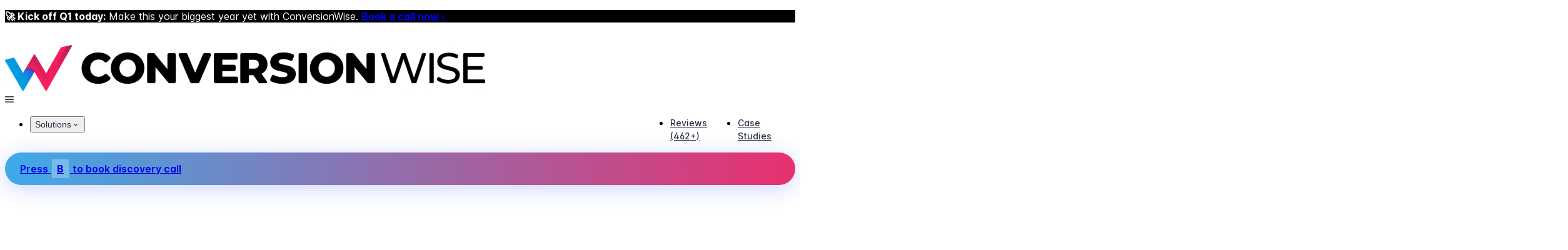

--- FILE ---
content_type: text/css; charset=UTF-8
request_url: https://conversionwise.com/_nuxt/TheNewsletterForm.C9ooDKrw.css
body_size: 173
content:
.formkit-outer[data-invalid=true][data-v-279da786]{border:2px solid rgba(255,31,94,.5);--tw-text-opacity:1;color:#ff1f5e;color:rgb(255 31 94/var(--tw-text-opacity))}.formkit-outer[data-invalid=true] input[data-v-279da786]::-moz-placeholder{--tw-text-opacity:1;color:#ff1f5e;color:rgb(255 31 94/var(--tw-text-opacity))}.formkit-outer[data-invalid=true] input[data-v-279da786]::placeholder{--tw-text-opacity:1;color:#ff1f5e;color:rgb(255 31 94/var(--tw-text-opacity))}


--- FILE ---
content_type: text/css; charset=UTF-8
request_url: https://conversionwise.com/_nuxt/ClientSuccessGrid.BNWPd18T.css
body_size: 141
content:
.card[data-v-27018255]{background-color:#fff}.fadeOut[data-v-27018255]{opacity:0;transform:scale(.95)}.fadeIn[data-v-27018255],.fadeOut[data-v-27018255]{transition:opacity .4s ease-in-out,transform .4s ease-in-out}.fadeIn[data-v-27018255]{opacity:1;transform:scale(1)}


--- FILE ---
content_type: text/css; charset=UTF-8
request_url: https://conversionwise.com/_nuxt/TheTestimonialsGrid.D06B4mYH.css
body_size: 49
content:
.swiper-slide{height:unset!important}


--- FILE ---
content_type: text/css; charset=UTF-8
request_url: https://conversionwise.com/_nuxt/index.CfGygAI6.css
body_size: 90
content:
.rendered-details p{display:-webkit-box;-webkit-box-orient:vertical;-webkit-line-clamp:3;overflow:hidden}


--- FILE ---
content_type: application/javascript; charset=UTF-8
request_url: https://conversionwise.com/_nuxt/BzSZt1tU.js
body_size: 951
content:
import h from"./BHcEDge_.js";import{_ as m}from"./2ftuJGtK.js";import{_ as f}from"./kLC0M6of.js";import r from"./CE66_8y_.js";import{j as g,P as s,E as o,T as t,$ as n,a0 as w,R as l,u as c,Q as b,a1 as x,S as a,U as k}from"./DXsMEdQR.js";const y={class:"flex flex-col justify-center items-center gap-5","data-aos":"fade-up"},$=["innerHTML"],H=["innerHTML"],j=g({__name:"PageInnerSectionHeading",props:{topLabel:{},h2:{},subHeadline:{},pending:{type:Boolean},showIcons:{type:Boolean},theme:{},css:{}},setup(v){const i=e=>!!(e&&typeof e<"u"&&e.length);return(e,_)=>{const u=h,d=m,p=f;return s(),o("section",{class:l(e.showIcons===!0?"relative overflow-hidden":"")},[t(e.$slots,"bgCurveTop"),t(e.$slots,"sectionHeader"),n(d,{group:""},{default:w(()=>[e.pending===!0?(s(),o("div",{key:0,class:l(`container flex flex-col justify-center items-center gap-5 pt-10 ${e.css}`)},[n(c(r),{height:"40px",width:"220px",class:"rounded-3xl"}),n(c(r),{height:"44px",width:"100%",class:"rounded-3xl max-w-[850px]"}),n(c(r),{height:"28px",width:"100%",class:"rounded-3xl max-w-[650px]"})],2)):(s(),o("div",{key:1,class:l(`container flex flex-col justify-center items-center gap-5 pt-10 ${e.css}`)},[b("div",y,[t(e.$slots,"header"),t(e.$slots,"preHeadline",{},()=>[i(e.topLabel)?(s(),x(u,{key:0,pt:{label:{class:"my-0 tracking-wide text-xs"}},label:e.topLabel,class:l([e.theme==="black"?"chipselectore":""])},null,8,["label","class"])):a("",!0)]),t(e.$slots,"headline",{},()=>[i(e.h2)?(s(),o("h2",{key:0,class:"text-center max-w-[1280px] w-full text-3xl md:text-4xl",innerHTML:e.h2},null,8,$)):a("",!0)]),t(e.$slots,"subHeadline",{},()=>[i(e.subHeadline)?(s(),o("div",{key:0,class:l(["max-w-[960px] w-full mx-auto text-center",e.theme!=="black"?"prose":""]),innerHTML:e.subHeadline},null,10,H)):a("",!0)])]),t(e.$slots,"footer")],2))]),_:3}),t(e.$slots,"sectionFooter"),e.showIcons===!0?(s(),o(k,{key:0},[n(p,{src:"/icon/cw-w-icon-right.png",width:"506",height:"729",alt:"ConversionWise W icon left partial",class:"hidden lg:block absolute max-w-[250px] w-full h-auto top-0 left-0"}),n(p,{src:"/icon/cw-w-icon-left.png",width:"586",height:"664",alt:"ConversionWise W icon right partial",class:"block absolute max-w-[250px] w-full h-auto bottom-0 lg:bottom-unset lg:top-0 right-0 z-[-1]"})],64)):a("",!0),t(e.$slots,"bgCurveBottom")],2)}}});export{j as _};


--- FILE ---
content_type: application/javascript; charset=UTF-8
request_url: https://conversionwise.com/_nuxt/DTJkkVoH.js
body_size: 1570
content:
import{_ as C,q as T,c as j}from"./kLC0M6of.js";import{s as L}from"./x_rD_Ya3.js";import{j as z,a as w,D as B,o as H,P as l,E as u,Q as p,$ as y,a0 as k,U as N,V,R as f,S as g,u as E,ag as D,ah as O}from"./DXsMEdQR.js";const P=m=>(D("data-v-27018255"),m=m(),O(),m),U={class:"container max-w-[1316px] pt-[60px] lg:pt-[40px]"},$={class:"grid grid-cols-2 md:grid-cols-5 w-full border-t-[1px] border-l-[1px] border-black-[.15]"},q={class:"2xl:col-span-2 flex flex-col justify-center items-center mb-[15px] md:mb-[25px]"},A=["src","alt"],F={class:"col-span-2 2xl:col-span-3"},G=["innerHTML"],Q=["innerHTML"],R=P(()=>p("div",{class:"w-full h-[150px]"},null,-1)),J=z({__name:"ClientSuccessGrid",props:{slides:{},duration:{},theme:{}},setup(m){let r=m,a=w([]),n=w(new Set);function i(){var s;const c=[...r.slides].sort(()=>.5-Math.random());a.value=[];for(const e of c){const o=((s=e==null?void 0:e.logo)==null?void 0:s.url)||(e==null?void 0:e.primary_text);a.value.length<10&&!n.value.has(o)&&(a.value.push({...e,show:!0}),n.value.add(o))}}function M(){if(n.value.size===r.slides.length){n.value.clear(),i();return}const c=Math.min(3,a.value.length),s=new Set;for(;s.size<c;){const e=Math.floor(Math.random()*a.value.length);s.add(e)}s.forEach(e=>{a.value[e].show=!1,setTimeout(()=>{var _,x,h;let o;do o=r.slides[Math.floor(Math.random()*r.slides.length)];while(n.value.has(((_=o==null?void 0:o.logo)==null?void 0:_.url)||(o==null?void 0:o.primary_text))||a.value.some(I=>{var b,d;return((b=I.logo)==null?void 0:b.url)===((d=o==null?void 0:o.logo)==null?void 0:d.url)}));const t=a.value[e];n.value.delete(((x=t==null?void 0:t.logo)==null?void 0:x.url)||(t==null?void 0:t.primary_text)),n.value.add(((h=o==null?void 0:o.logo)==null?void 0:h.url)||(o==null?void 0:o.primary_text)),a.value[e]={...o,show:!0}},600)})}let v;return B(()=>{i();const c=(r==null?void 0:r.duration)||3e3;v=L(M,c)}),H(()=>{clearInterval(v)}),(c,s)=>{const e=C,o=T;return l(),u("div",U,[p("div",$,[y(o,null,{fallback:k(()=>[R]),default:k(()=>[(l(!0),u(N,null,V(E(a),(t,_)=>{var x,h;return l(),u("div",{key:_,class:f(["card border-r-[1px] border-b-[1px] border-black-[.15] py-[25px] md:py-[43px] md:px-[15px] px-[10px] flex flex-col justify-center items-center min-h-[200px] md:min-h-[auto]",c.theme==="black"?"bg-[#282828]":"bg-white"])},[p("div",{class:f(["card-inner will-change-[transform]",{fadeOut:!t.show,fadeIn:t.show}])},[p("div",q,[(x=t==null?void 0:t.logo)!=null&&x.url?(l(),u("img",{key:0,class:"block max-w-[130px] md:max-w-[167px] w-full h-auto object-contain h-[30px] md:h-[45px]",src:t.logo.url,alt:(h=t.logo)==null?void 0:h.alt,width:"204",height:"92"},null,8,A)):g("",!0)]),p("div",F,[p("div",{class:f(["flex flex-row justify-center items-center gap-2 max-w-max mx-auto rounded-[13px] py-[5px] px-[9px]",(t==null?void 0:t.color)==="red"?"bg-[rgba(255,31,94,0.1)]":(t==null?void 0:t.color)==="green"?"bg-[rgba(60,179,113,0.1)]":"bg-[rgba(4,169,236,0.15)]"])},[y(e,{class:"block w-[12px] h-auto",src:(t==null?void 0:t.color)==="red"?"/icon/cw-icon-top-arrow-red.png":(t==null?void 0:t.color)==="green"?"/icon/cw-icon-top-arrow-green.png":"/icon/cw-icon-top-arrow-blue.png"},null,8,["src"]),t!=null&&t.primary_text?(l(),u("span",{key:0,class:f(["block w-fit text-[15px] font-bold leading-[1]",(t==null?void 0:t.color)==="red"?"text-theme-red":(t==null?void 0:t.color)==="green"?"text-theme-dark-green":"text-theme-blue"]),innerHTML:t.primary_text},null,10,G)):g("",!0)],2),t!=null&&t.secondary_text?(l(),u("span",{key:0,class:"font-medium md:text-sm xs:text-[12px] text-[12px] mt-2 block text-center",innerHTML:t.secondary_text},null,8,Q)):g("",!0)])],2)],2)}),128))]),_:1})])])}}}),Y=j(J,[["__scopeId","data-v-27018255"]]);export{Y as _};


--- FILE ---
content_type: application/javascript; charset=UTF-8
request_url: https://conversionwise.com/_nuxt/B6spnFnv.js
body_size: 1061
content:
import r from"./BHcEDge_.js";import{c as a,_ as l,a as _}from"./kLC0M6of.js";import{_ as h}from"./DIHH9-uK.js";import{P as p,E as d,Q as t,$ as e,a0 as m,O as o}from"./DXsMEdQR.js";const g={},u={class:"grid grid-cols-1 md:grid-cols-2 gap-5 bg-gradient-to-br theme-gradient p-10 md:p-10 pb-0 md:pb-0 rounded-3xl"},x={class:"flex flex-col justify-center gap-5 pb-8 md:pb-10 text-white relative z-[2]"},w=t("h1",{class:"text-4xl leading-snug tracking-tight"},"Weekly conversion rate insights",-1),f=t("span",null,[o("Join "),t("span",{class:"font-semibold"},"10,000+"),o(" Brands getting tips, tricks & insights every week.")],-1),b={class:"flex flex-col justify-end items-center"},v={class:"block relative z-[2]"},k={class:"flex flex-col justify-center items-center text-white absolute top-0 right-0 z-[3]"},y=t("span",{class:"text-xs"},"Written by:",-1),W=t("span",{class:"font-medium"},"Oliver Kenyon",-1),E=t("span",{class:"text-xs"},"Founder",-1);function N(C,T){const n=r,s=l,i=h,c=_;return p(),d("div",u,[t("div",x,[e(n,{pt:{root:{class:"bg-white/10 text-white w-fit"}}},{default:m(()=>[o("CONVERSION RATE NEWSLETTER")]),_:1}),w,t("div",null,[e(s,{src:"/img/cw-trustpilot-5-star-rating-transparent.png",alt:"Trustpilot 5-star rating",width:"400",height:"74",class:"inline-block mr-2 max-w-[100px] w-full h-auto brightness-0 invert"}),f]),e(i),t("p",null,[e(c,{name:"material-symbols:check-circle-rounded",size:"1.5rem",class:"shrink-0 text-white"}),o(" Free Bonus — 30 Quick Conversion Rate Wins Ebook ")])]),t("div",b,[t("div",v,[e(s,{class:"block max-w-[350px] w-full h-auto",src:"/img/cw-oliver-kenyon-profile-picture-cropped.png",alt:"ConversionWise Oliver Kenyon",width:"1198",height:"1403"}),t("div",k,[y,W,E,e(s,{src:"/img/hand-drawn-arrow-left.png",class:"block max-w-[50px] mt-3 -translate-x-1/2 w-full h-autos",alt:"arrow",width:"50",height:"41"})])])]),e(s,{src:"/icon/cw-w-icon.png",alt:"ConversionWise W icon",width:"2460",height:"1691",class:"absolute bottom-20 left-0 w-full max-w-[500px] h-auto block opacity-[8%] brightness-0 invert"}),e(s,{src:"/icon/cw-w-icon.png",alt:"ConversionWise W icon",width:"2460",height:"1691",class:"absolute bottom-0 right-0 w-2/5 h-auto block opacity-[8%] brightness-0 invert"})])}const V=a(g,[["render",N]]);export{V as _};


--- FILE ---
content_type: application/javascript; charset=UTF-8
request_url: https://conversionwise.com/_nuxt/BZloi2kb.js
body_size: 1558
content:
import{_ as k,b as v}from"./kLC0M6of.js";import{u as y}from"./Be1AL3Nf.js";import{j as b,P as e,E as s,Q as a,T as n,S as l,$ as u,a0 as C,R as _,u as x,U as L,V as T,O as H,Y as I}from"./DXsMEdQR.js";const j={class:"flex flex-col gap-7 justify-center max-w-[980px] w-full mx-auto"},A={class:"flex flex-col max-w-[650px] w-full mx-auto gap-7"},M={class:"flex flex-col md:flex-row justify-between gap-5 bg-white shadow-xl rounded-xl p-5"},$={class:"flex flex-col justify-center items-center shrink-0 -mt-10 md:mt-0 w-fit"},N=["src","alt","width","height","title"],V={class:"flex flex-col gap-5"},B=["innerHTML"],S={class:"flex flex-row flex-nowrap justify-between items-center gap-3"},E=["innerHTML"],z=["innerHTML"],D={key:0,class:"flex flex-row flex-wrap justify-center items-center md:gap-3 lg:gap-12 border-y border-solid border-black/10 py-3 md:py-0"},F=a("svg",{width:"17px",height:"18px"},[a("path",{"fill-rule":"evenodd",stroke:"rgb(0, 0, 0)","stroke-width":"0px","stroke-linecap":"butt","stroke-linejoin":"miter",fill:"rgb(220, 56, 119)",d:"M7.103,17.398 C6.557,17.398 6.038,17.137 5.702,16.685 L1.069,10.463 C0.472,9.663 0.616,8.514 1.390,7.897 C2.164,7.279 3.274,7.428 3.870,8.229 L6.902,12.300 L13.005,1.505 C13.498,0.632 14.581,0.339 15.424,0.849 C16.267,1.359 16.551,2.480 16.058,3.352 L8.630,16.492 C8.333,17.018 7.803,17.356 7.216,17.395 C7.178,17.398 7.140,17.398 7.103,17.398 Z"})],-1),U=b({__name:"TestimonialCard",props:{avatar:{},testimonial:{},name:{},linkHref:{},linkAnchor:{},linkTarget:{},trustIcons:{},color:{default:"default"}},setup(m){const h=m,{gradient:p}=y(h.color),f=()=>{window&&window.dataLayer&&window.dataLayer.push({event:"working_lead",form_location:"position_11",button_location:"Testimantal_cta"})};return(t,O)=>{const g=k,w=v;return e(),s("div",j,[a("div",A,[a("div",M,[a("div",$,[n(t.$slots,"avatar",{avatar:t.avatar},()=>{var o,r,i,d,c;return[(o=t.avatar)!=null&&o.src&&t.avatar.src.length?(e(),s("img",{key:0,class:"block max-w-[100px] w-full h-auto shadow-2xl rounded-full",src:t.avatar.src,alt:(r=t.avatar)==null?void 0:r.alt,width:(i=t.avatar)==null?void 0:i.width,height:(d=t.avatar)==null?void 0:d.height,title:(c=t.avatar)==null?void 0:c.title},null,8,N)):l("",!0)]})]),a("div",V,[n(t.$slots,"testimonial",{testimonial:t.testimonial},()=>[t.testimonial&&t.testimonial.length?(e(),s("div",{key:0,innerHTML:t.testimonial,class:"prose"},null,8,B)):l("",!0)]),a("div",S,[n(t.$slots,t.name,{},()=>[t.name&&t.name.length?(e(),s("div",{key:0,innerHTML:t.name,class:"prose"},null,8,E)):l("",!0)]),u(g,{src:"/img/trustpilot-5-star-rating.png",class:"block max-w-[100px] w-full h-auto",alt:"Trustpilot 5-star rating",width:"500",height:"94"})])])]),n(t.$slots,"button",{linkHref:t.linkHref,linkAnchor:t.linkAnchor,linkTarget:t.linkTarget},()=>[u(w,{class:_(["white-btn shadow-lg bg-gradient-to-r text-white block w-full cw-accent-btn",x(p)]),to:t.linkHref,onClick:f},{default:C(()=>[t.linkAnchor&&t.linkAnchor.length?(e(),s("span",{key:0,innerHTML:t.linkAnchor},null,8,z)):l("",!0)]),_:1},8,["class","to"])])]),n(t.$slots,"trustIcons",{trustIcons:t.trustIcons},()=>[t.trustIcons&&Array.isArray(t.trustIcons)&&t.trustIcons.length?(e(),s("ul",D,[(e(!0),s(L,null,T(t.trustIcons,(o,r)=>(e(),s("li",{key:r,class:"flex flex-row justify-center items-center gap-1 md:gap-1.5 w-fit text-xs md:text-sm py-2 md:py-3 px-1 md:px-3"},[F,n(t.$slots,"trustIcon",{icon:o},()=>[H(I(o),1)])]))),128))])):l("",!0)])])}}});export{U as _};


--- FILE ---
content_type: application/javascript; charset=UTF-8
request_url: https://conversionwise.com/_nuxt/fFRGE_s8.js
body_size: 793
content:
import{B as a,R as s,Z as o,y as l}from"./kLC0M6of.js";import{P as n,E as r,T as c,J as d}from"./DXsMEdQR.js";var m={root:"p-blockui-container"},h=a.extend({name:"blockui",classes:m}),u={name:"BaseBlockUI",extends:l,props:{blocked:{type:Boolean,default:!1},fullScreen:{type:Boolean,default:!1},baseZIndex:{type:Number,default:0},autoZIndex:{type:Boolean,default:!0}},style:h,provide:function(){return{$parentInstance:this}}},k={name:"BlockUI",extends:u,inheritAttrs:!1,emits:["block","unblock"],mask:null,data:function(){return{isBlocked:!1}},watch:{blocked:function(t){t===!0?this.block():this.unblock()}},mounted:function(){this.blocked&&this.block()},methods:{block:function(){var t="p-blockui p-component-overlay p-component-overlay-enter";this.fullScreen?(t+=" p-blockui-document",this.mask=s.createElement("div",{style:{position:"fixed",top:"0",left:"0",width:"100%",height:"100%"},class:!this.isUnstyled&&t,"p-bind":this.ptm("mask")}),document.body.appendChild(this.mask),s.blockBodyScroll(),document.activeElement.blur()):(this.mask=s.createElement("div",{style:{position:"absolute",top:"0",left:"0",width:"100%",height:"100%"},class:!this.isUnstyled&&t,"p-bind":this.ptm("mask")}),this.$refs.container.appendChild(this.mask)),this.autoZIndex&&o.set("modal",this.mask,this.baseZIndex+this.$primevue.config.zIndex.modal),this.isBlocked=!0,this.$emit("block")},unblock:function(){var t=this;!this.isUnstyled&&s.addClass(this.mask,"p-component-overlay-leave"),s.hasCSSAnimation(this.mask)>0?this.mask.addEventListener("animationend",function(){t.removeMask()}):this.removeMask()},removeMask:function(){o.clear(this.mask),this.fullScreen?(document.body.removeChild(this.mask),s.unblockBodyScroll()):this.$refs.container.removeChild(this.mask),this.isBlocked=!1,this.$emit("unblock")}}},p=["aria-busy"];function f(e,t,b,v,i,y){return n(),r("div",d({ref:"container",class:e.cx("root"),"aria-busy":i.isBlocked},e.ptmi("root")),[c(e.$slots,"default")],16,p)}k.render=f;export{k as default};


--- FILE ---
content_type: application/javascript; charset=UTF-8
request_url: https://conversionwise.com/_nuxt/BT_wbLmx.js
body_size: 1192
content:
function __vite__mapDeps(indexes) {
  if (!__vite__mapDeps.viteFileDeps) {
    __vite__mapDeps.viteFileDeps = ["./lwlqHV5-.js","./BrXaLxS6.js","./CE66_8y_.js","./kLC0M6of.js","./DXsMEdQR.js","./swiper-vue.B8Qtp0_B.css","./entry.DmDk26YJ.css","./ZhDnRRXs.js","./CeylgFYl.js","./BHcEDge_.js"]
  }
  return indexes.map((i) => __vite__mapDeps.viteFileDeps[i])
}
import{w as z,i as y,f as E}from"./kLC0M6of.js";import{_ as L}from"./D8P8WxDK.js";import{j as v,k as i,a7 as B,P as o,E as n,$ as d,a0 as T,u as r,U as m,V as p,Q as h,R as V,S as g,q as x}from"./DXsMEdQR.js";const b=x(()=>y(()=>import("./lwlqHV5-.js"),__vite__mapDeps([0,1,2,3,4,5,6]),import.meta.url).then(a=>a.default||a)),F=x(()=>y(()=>import("./ZhDnRRXs.js"),__vite__mapDeps([7,8,3,4,5,6,9]),import.meta.url).then(a=>a.default||a)),R=h("h2",{class:"text-2xl lg:text-4xl mb-5"},"Featured Content",-1),G={key:0,class:"grid grid-cols-1 md:grid-cols-2 lg:grid-cols-5 gap-5"},j={key:1,class:"grid grid-cols-1 md:grid-cols-2 lg:grid-cols-5 gap-5"},D={key:0,class:"flex flex-col lg:row-span-3 lg:col-span-2"},U=v({__name:"TheBlogGridFeatured",props:{data:{},featuredPost:{},pending:{type:Boolean}},async setup(a){let s,u;const P=E(),e=a,w=i(()=>e.pending===!0);i(()=>e.data!=null&&typeof e.data<"u"&&Array.isArray(e.data)&&e.data.length>0);const c=i(()=>!e.data||!Array.isArray(e.data)||!e.data.length?[]:e.data.slice(0,3)),{data:_,error:N,pending:k}=([s,u]=B(async()=>z(`featuredPost:${e.featuredPost}`,async()=>{const l=await $fetch("/wp-json/wp/v2/education",{method:"GET",baseURL:P.public.cmsEndpoint,query:{_embed:"",...e!=null&&e.featuredPost&&typeof e.featuredPost<"u"?{include:e.featuredPost}:{}}});if(Array.isArray(l)&&l.length>0)return l[0]||null},{server:!1,immediate:!0})),s=await s,u(),s);return(l,O)=>{const A=b,f=F,C=L;return o(),n("div",null,[R,d(C,{group:""},{default:T(()=>[r(w)||r(k)?(o(),n("ul",G,[(o(),n(m,null,p(4,t=>h("li",{class:V([t===1?"lg:row-span-3 lg:col-span-2":"lg:col-span-3","flex flex-col"]),key:t},[d(A,{layout:t===1?"vertical":"horizontal",class:"flex-grow"},null,8,["layout"])],2)),64))])):(o(),n("ul",j,[r(_)?(o(),n("li",D,[d(f,{post:r(_),class:"flex-grow",excerpt:!0},null,8,["post"])])):g("",!0),r(c)&&r(c).length?(o(!0),n(m,{key:1},p(r(c),(t,S)=>(o(),n("li",{class:"flex flex-col lg:col-span-3",key:t==null?void 0:t.id},[d(f,{layout:"horizontal",post:t,class:"flex-grow"},null,8,["post"])]))),128)):g("",!0)]))]),_:1})])}}});export{U as default};


--- FILE ---
content_type: application/javascript; charset=UTF-8
request_url: https://conversionwise.com/_nuxt/BAHm4ch5.js
body_size: 315
content:
import{j as o,P as s,E as r,S as n}from"./DXsMEdQR.js";const g=["src","alt","width","height","title"],c=o({__name:"RestfulImage",props:{image:{}},setup(h){return(e,u)=>{var t,a,i,l,m;return(t=e.image)!=null&&t.url?(s(),r("img",{key:0,class:"block w-full h-auto",src:e.image.url,alt:(a=e.image)==null?void 0:a.alt,width:(i=e.image)==null?void 0:i.width,height:(l=e.image)==null?void 0:l.height,title:(m=e.image)==null?void 0:m.title},null,8,g)):n("",!0)}}});export{c as _};


--- FILE ---
content_type: application/javascript; charset=UTF-8
request_url: https://conversionwise.com/_nuxt/Be1AL3Nf.js
body_size: 258
content:
import{a as u,w as d,C as o}from"./DXsMEdQR.js";const n=l=>{const e=u(""),t=u(""),a=u(""),r=u("");return d(()=>{switch(o(l)){case"blue":e.value="blue-gradient",t.value="bg-theme-blue",a.value="gradient-text blue",r.value="border-theme-blue";break;case"red":e.value="red-gradient",t.value="bg-theme-red",a.value="gradient-text red",r.value="border-theme-red";break;default:e.value="theme-gradient",t.value="bg-theme-offwhite",a.value="gradient-text",r.value="border-theme-white";break}}),{gradient:e,background:t,text:a,border:r}};export{n as u};


--- FILE ---
content_type: application/javascript; charset=UTF-8
request_url: https://conversionwise.com/_nuxt/BJ2t9TlB.js
body_size: 708
content:
import{j as u,P as t,E as a,Q as s,T as l,R as n,S as i}from"./DXsMEdQR.js";const p={class:"flex flex-col gap-7 justify-center max-w-[980px] w-full mx-auto"},v={class:"flex flex-col gap-5"},b=["innerHTML"],f={class:"flex flex-nowrap justify-center items-center gap-3"},g=["src","alt","width","height","title"],w=["innerHTML"],c=["innerHTML"],L=u({__name:"TestimonialCardLarge",props:{avatar:{},testimonial:{},name:{},theme:{},subtext:{}},setup(k){return(e,y)=>(t(),a("div",p,[s("div",{class:n(["shadow-xl rounded-xl py-5 xl:py-7 px-5 md:px-16",e.theme==="black"?"bg-[#282828]":"bg-white"])},[s("div",v,[l(e.$slots,"testimonial",{testimonial:e.testimonial},()=>[e.testimonial&&e.testimonial.length?(t(),a("div",{key:0,innerHTML:e.testimonial,class:n(["text-center leading-[1.65]",e.theme==="black"?"text-white":"text-[#404040]"])},null,10,b)):i("",!0)]),s("div",f,[l(e.$slots,"avatar",{avatar:e.avatar},()=>{var o,r,m,d,h;return[(o=e.avatar)!=null&&o.src&&e.avatar.src.length?(t(),a("img",{key:0,class:"block max-w-[50px] w-full h-auto shadow-2xl rounded-full",src:e.avatar.src,alt:(r=e.avatar)==null?void 0:r.alt,width:(m=e.avatar)==null?void 0:m.width,height:(d=e.avatar)==null?void 0:d.height,title:(h=e.avatar)==null?void 0:h.title},null,8,g)):i("",!0)]}),s("div",{class:n(e.subtext&&e.subtext.length?"flex flex-col":"flex items-center")},[l(e.$slots,e.name,{},()=>[e.name&&e.name.length?(t(),a("div",{key:0,innerHTML:e.name,class:n([e.theme!=="black"?"prose":"",e.subtext&&e.subtext.length?"font-bold":""])},null,10,w)):i("",!0)]),l(e.$slots,"subtext",{subtext:e.subtext},()=>[e.subtext&&e.subtext.length?(t(),a("div",{key:0,innerHTML:e.subtext},null,8,c)):i("",!0)])],2)])])],2)]))}});export{L as _};


--- FILE ---
content_type: application/javascript; charset=UTF-8
request_url: https://conversionwise.com/_nuxt/BAWW9IyI.js
body_size: 1086
content:
import{j as f,X as k,a as _,k as h,D as w,n as x,P as a,E as o,Q as r,u as t,R as y,U as b,V as g,T as C,S as L}from"./DXsMEdQR.js";const v={class:"flex flex-col justify-center items-center gap-5"},T={class:"max-w-[980px] w-full mx-auto"},j=["onClick"],B=r("svg",{width:"17px",height:"18px"},[r("path",{"fill-rule":"evenodd",stroke:"rgb(0, 0, 0)","stroke-width":"0px","stroke-linecap":"butt","stroke-linejoin":"miter",fill:"rgb(220, 56, 119)",d:"M7.103,17.398 C6.557,17.398 6.038,17.137 5.702,16.685 L1.069,10.463 C0.472,9.663 0.616,8.514 1.390,7.897 C2.164,7.279 3.274,7.428 3.870,8.229 L6.902,12.300 L13.005,1.505 C13.498,0.632 14.581,0.339 15.424,0.849 C16.267,1.359 16.551,2.480 16.058,3.352 L8.630,16.492 C8.333,17.018 7.803,17.356 7.216,17.395 C7.178,17.398 7.140,17.398 7.103,17.398 Z"})],-1),I=["innerHTML"],E=f({__name:"UspaBar",props:{checkmarkItems2:{},theme:{default:"default"}},setup(d){const m=d,{theme:l,checkmarkItems2:s}=k(m),p=_();h(()=>l.value==="black"?"dark":"light"),w(async()=>{var n;await x();const e=p.value;window!=null&&window.Trustpilot&&((n=window==null?void 0:window.Trustpilot)==null||n.loadFromElement(e))});const u=e=>{window&&window.dataLayer&&window.dataLayer.push({event:"working_lead",form_location:`position_${3+e}`,button_location:`secondary_cta_${1+e}`})};return(e,n)=>(a(),o("div",v,[r("div",T,[t(s)&&Array.isArray(t(s))&&t(s).length?(a(),o("ul",{key:0,class:y(["flex flex-row flex-wrap justify-center items-center md:gap-5 border-y border-solid py-3 md:py-0",t(l)==="black"?"border-white/20":"border-black/10"])},[(a(!0),o(b,null,g(t(s),(i,c)=>(a(),o("li",{key:c,onClick:M=>u(c),class:"flex flex-row justify-center items-center gap-1 md:gap-1.5 w-fit text-xs md:text-sm py-2 md:py-3 px-1 md:px-3"},[B,C(e.$slots,"checkmarkItem",{item:i},()=>[r("span",{class:"text-base md:text-lg font-medium",innerHTML:i},null,8,I)])],8,j))),128))],2)):L("",!0)])]))}});export{E as _};


--- FILE ---
content_type: application/javascript; charset=UTF-8
request_url: https://conversionwise.com/_nuxt/qIGaCFl1.js
body_size: 327
content:
import{ad as c,ae as l}from"./kLC0M6of.js";import{j as _,a as i,k as m,P as p,E as u,Q as o,$ as r,T as f,W as h,u as g}from"./DXsMEdQR.js";const v=_({__name:"default",setup(H){const a=i(),n=m(()=>{var e;return{paddingTop:`${(e=a.value)==null?void 0:e.headerHeight}px`}});return(t,e)=>{const s=c,d=l;return p(),u("div",null,[o("div",null,[r(s,{ref_key:"header",ref:a},null,512)]),o("div",{style:h(g(n))},[f(t.$slots,"default")],4),r(d)])}}});export{v as default};


--- FILE ---
content_type: application/javascript; charset=UTF-8
request_url: https://conversionwise.com/_nuxt/D8P8WxDK.js
body_size: 275
content:
import{c as o,a4 as n}from"./kLC0M6of.js";import{H as e,P as s,a1 as r,a0 as i,T as c,a5 as p,a6 as _}from"./DXsMEdQR.js";const m={name:"TransitionFade",inheritAttrs:!1,components:{TheTransition:n}};function d(t,f,l,u,h,$){const a=e("the-transition");return s(),r(a,p(_(t.$attrs)),{default:i(()=>[c(t.$slots,"default")]),_:3},16)}const P=o(m,[["render",d]]);export{P as _};


--- FILE ---
content_type: application/javascript; charset=UTF-8
request_url: https://conversionwise.com/_nuxt/kLC0M6of.js
body_size: 145510
content:
function __vite__mapDeps(indexes) {
  if (!__vite__mapDeps.viteFileDeps) {
    __vite__mapDeps.viteFileDeps = ["./C1Pr1Gs9.js","./8TzvbZSy.js","./DXsMEdQR.js","./swiper-vue.B8Qtp0_B.css","./140m-reveal-confirmed.CLhmMvmW.css","./Ne3bMVWQ.js","./C7EPQ791.js","./140m-reveal.ClbT8bjy.css","./CWREWrp0.js","./BNpVwV_o.js","./2ftuJGtK.js","./CE66_8y_.js","./BHcEDge_.js","./Du4_Do6r.js","./DbPokeOj.js","./CA4fYhgL.js","./C9appj1x.js","./DFhbXtsG.js","./DzOg0Zff.js","./BxUFuePg.js","./DcD9w87A.js","./CFiFxjb6.js","./BCt1YoBV.js","./BzSZt1tU.js","./BIhvNqPc.js","./CuhrtKJ6.js","./B9VsOR_A.js","./BOJkV3uV.js","./Be1AL3Nf.js","./Bwu9neJa.js","./simplifyArrayObjects.DfixyuFP.css","./CsX0w3e9.js","./BJ2t9TlB.js","./a6DXh_io.js","./BAHm4ch5.js","./PVyltGmm.js","./TheTestimonialsGrid.D06B4mYH.css","./BClDFS1Q.js","./x_rD_Ya3.js","./audit.ufMEY9xF.css","./CU0LHQ70.js","./FY64keR9.js","./bfcm-design.B1prFl_f.css","./BIc6dp3X.js","./black-friday-sale.BXAYwhB4.css","./BVgz8Ta4.js","./DuWqtr8K.js","./D8P8WxDK.js","./BrXaLxS6.js","./CeylgFYl.js","./B6spnFnv.js","./DIHH9-uK.js","./TheNewsletterForm.C9ooDKrw.css","./_slug_.Pw0ZQ1s7.css","./BwR2Wxm-.js","./fFRGE_s8.js","./D4wDZvCs.js","./ChlZirc0.js","./DTDqMgq6.js","./B-td64mX.js","./FpPa51fO.js","./book-call.BNnlENhD.css","./CbFycJAB.js","./RF8ZVT9o.js","./CsAxqo4n.js","./B8yhP5n5.js","./_slug_.DWY1GsfA.css","./DB2h9Aq0.js","./index.CfGygAI6.css","./B5S1jyAZ.js","./DePFk7I_.js","./BnJTVrmv.js","./DTJkkVoH.js","./ClientSuccessGrid.BNWPd18T.css","./BAWW9IyI.js","./xfS-xXpf.js","./CRjjTnLj.js","./Ct76M9Yy.js","./BZloi2kb.js","./5FiKMv1S.js","./DVCExhSl.js","./mMYmtYJd.js","./index.CadSEm4o.css","./NJKnzvBG.js","./DyrQu7U3.js","./ChzLWEHE.js","./Bozk_12b.js","./Bo-yiHiY.js","./CzIc6t0h.js","./Beoe0-Si.js","./cv1qes97.js","./DEv26QVl.js","./Ohkk6g5F.js","./ByD5BR-h.js","./TBdXoRGa.js","./LGWVYwcE.js","./BBMzh3Aa.js","./Bx1qIwc-.js","./D9xEjTX7.js","./3gAeyeYw.js","./E8qqYBHg.js","./summersale.gl1yjXcJ.css","./DDp6wv2G.js","./Bc51BeVK.js","./surge-demo-uncut.C24VvG8s.css","./QDLBZPVR.js","./Ci1IS2Ui.js","./thank-you-confirmation.D8-xdxMt.css","./sU3BKpQC.js","./thank-you-design.B3fNie96.css","./DPnAJtZg.js","./thank-you.Dan2UKaK.css","./bWJ_nspM.js","./_slug_.5mmDprY3.css","./B6jbXeE6.js","./index.DKSDJjWZ.css","./DulJQxhg.js","./zipify-exclusive.BcSXkOuK.css","./BL7e85OJ.js","./IconCSS.Z2BAHt_z.css","./DhS3PSj7.js","./qIGaCFl1.js","./v3vSMq3S.js","./DH60yLO_.js"]
  }
  return indexes.map((i) => __vite__mapDeps.viteFileDeps[i])
}
var Hd=Object.defineProperty;var Fd=(e,t,n)=>t in e?Hd(e,t,{enumerable:!0,configurable:!0,writable:!0,value:n}):e[t]=n;var Rn=(e,t,n)=>(Fd(e,typeof t!="symbol"?t+"":t,n),n);import{e as Nd,r as Ee,h as Hu,g as kt,i as Fe,t as li,n as _t,u as U,v as Vd,a as F,w as ct,b as ge,o as On,c as Bd,d as zd,s as Xt,f as ui,j as we,k as G,l as Ie,p as Bt,K as Wd,m as Ud,q as Ue,x as Kd,y as ws,z as Zn,A as ci,B as bn,C as Qt,D as je,E as K,F as ha,G as ma,H as en,I as fi,J as ee,L as _s,M as Sr,N as ga,O as fe,P as M,Q as A,R as We,S as ye,T as Se,U as ze,V as xt,W as Wt,X as Fu,Y as Oe,Z as $s,_ as pr,$ as J,a0 as q,a1 as ie,a2 as Ss,a3 as He,a4 as qd,a5 as Nu,a6 as Vu,a7 as ks,a8 as xo,a9 as zr,aa as Gd,ab as Yd,ac as Zd,ad as Bu,ae as Qd,af as Jd}from"./DXsMEdQR.js";const Xd=/"(?:_|\\u0{2}5[Ff]){2}(?:p|\\u0{2}70)(?:r|\\u0{2}72)(?:o|\\u0{2}6[Ff])(?:t|\\u0{2}74)(?:o|\\u0{2}6[Ff])(?:_|\\u0{2}5[Ff]){2}"\s*:/,ep=/"(?:c|\\u0063)(?:o|\\u006[Ff])(?:n|\\u006[Ee])(?:s|\\u0073)(?:t|\\u0074)(?:r|\\u0072)(?:u|\\u0075)(?:c|\\u0063)(?:t|\\u0074)(?:o|\\u006[Ff])(?:r|\\u0072)"\s*:/,tp=/^\s*["[{]|^\s*-?\d{1,16}(\.\d{1,17})?([Ee][+-]?\d+)?\s*$/;function np(e,t){if(e==="__proto__"||e==="constructor"&&t&&typeof t=="object"&&"prototype"in t){rp(e);return}return t}function rp(e){console.warn(`[destr] Dropping "${e}" key to prevent prototype pollution.`)}function Wr(e,t={}){if(typeof e!="string")return e;const n=e.trim();if(e[0]==='"'&&e.endsWith('"')&&!e.includes("\\"))return n.slice(1,-1);if(n.length<=9){const r=n.toLowerCase();if(r==="true")return!0;if(r==="false")return!1;if(r==="undefined")return;if(r==="null")return null;if(r==="nan")return Number.NaN;if(r==="infinity")return Number.POSITIVE_INFINITY;if(r==="-infinity")return Number.NEGATIVE_INFINITY}if(!tp.test(e)){if(t.strict)throw new SyntaxError("[destr] Invalid JSON");return e}try{if(Xd.test(e)||ep.test(e)){if(t.strict)throw new Error("[destr] Possible prototype pollution");return JSON.parse(e,np)}return JSON.parse(e)}catch(r){if(t.strict)throw r;return e}}const zu=/#/g,Wu=/&/g,Uu=/\//g,ip=/=/g,op=/\?/g,di=/\+/g,sp=/%5e/gi,ap=/%60/gi,lp=/%7c/gi,up=/%20/gi,cp=/%252f/gi;function Ku(e){return encodeURI(""+e).replace(lp,"|")}function To(e){return Ku(typeof e=="string"?e:JSON.stringify(e)).replace(di,"%2B").replace(up,"+").replace(zu,"%23").replace(Wu,"%26").replace(ap,"`").replace(sp,"^").replace(Uu,"%2F")}function xi(e){return To(e).replace(ip,"%3D")}function qu(e){return Ku(e).replace(zu,"%23").replace(op,"%3F").replace(cp,"%2F").replace(Wu,"%26").replace(di,"%2B")}function va(e){return qu(e).replace(Uu,"%2F")}function Ur(e=""){try{return decodeURIComponent(""+e)}catch{return""+e}}function fp(e){return Ur(e.replace(di," "))}function dp(e){return Ur(e.replace(di," "))}function Gu(e=""){const t={};e[0]==="?"&&(e=e.slice(1));for(const n of e.split("&")){const r=n.match(/([^=]+)=?(.*)/)||[];if(r.length<2)continue;const i=fp(r[1]);if(i==="__proto__"||i==="constructor")continue;const o=dp(r[2]||"");t[i]===void 0?t[i]=o:Array.isArray(t[i])?t[i].push(o):t[i]=[t[i],o]}return t}function pp(e,t){return(typeof t=="number"||typeof t=="boolean")&&(t=String(t)),t?Array.isArray(t)?t.map(n=>`${xi(e)}=${To(n)}`).join("&"):`${xi(e)}=${To(t)}`:xi(e)}function hp(e){return Object.keys(e).filter(t=>e[t]!==void 0).map(t=>pp(t,e[t])).filter(Boolean).join("&")}const mp=/^[\s\w\0+.-]{2,}:([/\\]{1,2})/,gp=/^[\s\w\0+.-]{2,}:([/\\]{2})?/,vp=/^([/\\]\s*){2,}[^/\\]/,yp=/^[\s\0]*(blob|data|javascript|vbscript):$/i,bp=/\/$|\/\?|\/#/,wp=/^\.?\//;function vt(e,t={}){return typeof t=="boolean"&&(t={acceptRelative:t}),t.strict?mp.test(e):gp.test(e)||(t.acceptRelative?vp.test(e):!1)}function _p(e){return!!e&&yp.test(e)}function Ao(e="",t){return t?bp.test(e):e.endsWith("/")}function pi(e="",t){if(!t)return(Ao(e)?e.slice(0,-1):e)||"/";if(!Ao(e,!0))return e||"/";let n=e,r="";const i=e.indexOf("#");i>=0&&(n=e.slice(0,i),r=e.slice(i));const[o,...s]=n.split("?");return((o.endsWith("/")?o.slice(0,-1):o)||"/")+(s.length>0?`?${s.join("?")}`:"")+r}function Kr(e="",t){if(!t)return e.endsWith("/")?e:e+"/";if(Ao(e,!0))return e||"/";let n=e,r="";const i=e.indexOf("#");if(i>=0&&(n=e.slice(0,i),r=e.slice(i),!n))return r;const[o,...s]=n.split("?");return o+"/"+(s.length>0?`?${s.join("?")}`:"")+r}function $p(e=""){return e.startsWith("/")}function Lo(e=""){return $p(e)?e:"/"+e}function Sp(e,t){if(Zu(t)||vt(e))return e;const n=pi(t);return e.startsWith(n)?e:tn(n,e)}function ya(e,t){if(Zu(t))return e;const n=pi(t);if(!e.startsWith(n))return e;const r=e.slice(n.length);return r[0]==="/"?r:"/"+r}function Yu(e,t){const n=Pn(e),r={...Gu(n.search),...t};return n.search=hp(r),Cp(n)}function Zu(e){return!e||e==="/"}function kp(e){return e&&e!=="/"}function tn(e,...t){let n=e||"";for(const r of t.filter(i=>kp(i)))if(n){const i=r.replace(wp,"");n=Kr(n)+i}else n=r;return n}function Qu(...e){var s,a,l,c;const t=/\/(?!\/)/,n=e.filter(Boolean),r=[];let i=0;for(const u of n)if(!(!u||u==="/")){for(const[f,d]of u.split(t).entries())if(!(!d||d===".")){if(d===".."){if(r.length===1&&vt(r[0]))continue;r.pop(),i--;continue}if(f===1&&((s=r[r.length-1])!=null&&s.endsWith(":/"))){r[r.length-1]+="/"+d;continue}r.push(d),i++}}let o=r.join("/");return i>=0?(a=n[0])!=null&&a.startsWith("/")&&!o.startsWith("/")?o="/"+o:(l=n[0])!=null&&l.startsWith("./")&&!o.startsWith("./")&&(o="./"+o):o="../".repeat(-1*i)+o,(c=n[n.length-1])!=null&&c.endsWith("/")&&!o.endsWith("/")&&(o+="/"),o}function Ip(e,t,n={}){return n.trailingSlash||(e=Kr(e),t=Kr(t)),n.leadingSlash||(e=Lo(e),t=Lo(t)),n.encoding||(e=Ur(e),t=Ur(t)),e===t}const Ju=Symbol.for("ufo:protocolRelative");function Pn(e="",t){const n=e.match(/^[\s\0]*(blob:|data:|javascript:|vbscript:)(.*)/i);if(n){const[,f,d=""]=n;return{protocol:f.toLowerCase(),pathname:d,href:f+d,auth:"",host:"",search:"",hash:""}}if(!vt(e,{acceptRelative:!0}))return t?Pn(t+e):ba(e);const[,r="",i,o=""]=e.replace(/\\/g,"/").match(/^[\s\0]*([\w+.-]{2,}:)?\/\/([^/@]+@)?(.*)/)||[];let[,s="",a=""]=o.match(/([^#/?]*)(.*)?/)||[];r==="file:"&&(a=a.replace(/\/(?=[A-Za-z]:)/,""));const{pathname:l,search:c,hash:u}=ba(a);return{protocol:r.toLowerCase(),auth:i?i.slice(0,Math.max(0,i.length-1)):"",host:s,pathname:l,search:c,hash:u,[Ju]:!r}}function ba(e=""){const[t="",n="",r=""]=(e.match(/([^#?]*)(\?[^#]*)?(#.*)?/)||[]).splice(1);return{pathname:t,search:n,hash:r}}function Cp(e){const t=e.pathname||"",n=e.search?(e.search.startsWith("?")?"":"?")+e.search:"",r=e.hash||"",i=e.auth?e.auth+"@":"",o=e.host||"";return(e.protocol||e[Ju]?(e.protocol||"")+"//":"")+i+o+t+n+r}class Ep extends Error{constructor(t,n){super(t,n),this.name="FetchError",n!=null&&n.cause&&!this.cause&&(this.cause=n.cause)}}function Op(e){var l,c,u,f,d;const t=((l=e.error)==null?void 0:l.message)||((c=e.error)==null?void 0:c.toString())||"",n=((u=e.request)==null?void 0:u.method)||((f=e.options)==null?void 0:f.method)||"GET",r=((d=e.request)==null?void 0:d.url)||String(e.request)||"/",i=`[${n}] ${JSON.stringify(r)}`,o=e.response?`${e.response.status} ${e.response.statusText}`:"<no response>",s=`${i}: ${o}${t?` ${t}`:""}`,a=new Ep(s,e.error?{cause:e.error}:void 0);for(const p of["request","options","response"])Object.defineProperty(a,p,{get(){return e[p]}});for(const[p,g]of[["data","_data"],["status","status"],["statusCode","status"],["statusText","statusText"],["statusMessage","statusText"]])Object.defineProperty(a,p,{get(){return e.response&&e.response[g]}});return a}const Pp=new Set(Object.freeze(["PATCH","POST","PUT","DELETE"]));function wa(e="GET"){return Pp.has(e.toUpperCase())}function xp(e){if(e===void 0)return!1;const t=typeof e;return t==="string"||t==="number"||t==="boolean"||t===null?!0:t!=="object"?!1:Array.isArray(e)?!0:e.buffer?!1:e.constructor&&e.constructor.name==="Object"||typeof e.toJSON=="function"}const Tp=new Set(["image/svg","application/xml","application/xhtml","application/html"]),Ap=/^application\/(?:[\w!#$%&*.^`~-]*\+)?json(;.+)?$/i;function Lp(e=""){if(!e)return"json";const t=e.split(";").shift()||"";return Ap.test(t)?"json":Tp.has(t)||t.startsWith("text/")?"text":"blob"}function Rp(e,t,n=globalThis.Headers){const r={...t,...e};if(t!=null&&t.params&&(e!=null&&e.params)&&(r.params={...t==null?void 0:t.params,...e==null?void 0:e.params}),t!=null&&t.query&&(e!=null&&e.query)&&(r.query={...t==null?void 0:t.query,...e==null?void 0:e.query}),t!=null&&t.headers&&(e!=null&&e.headers)){r.headers=new n((t==null?void 0:t.headers)||{});for(const[i,o]of new n((e==null?void 0:e.headers)||{}))r.headers.set(i,o)}return r}const jp=new Set([408,409,425,429,500,502,503,504]),Mp=new Set([101,204,205,304]);function Xu(e={}){const{fetch:t=globalThis.fetch,Headers:n=globalThis.Headers,AbortController:r=globalThis.AbortController}=e;async function i(a){const l=a.error&&a.error.name==="AbortError"&&!a.options.timeout||!1;if(a.options.retry!==!1&&!l){let u;typeof a.options.retry=="number"?u=a.options.retry:u=wa(a.options.method)?0:1;const f=a.response&&a.response.status||500;if(u>0&&(Array.isArray(a.options.retryStatusCodes)?a.options.retryStatusCodes.includes(f):jp.has(f))){const d=a.options.retryDelay||0;return d>0&&await new Promise(p=>setTimeout(p,d)),o(a.request,{...a.options,retry:u-1})}}const c=Op(a);throw Error.captureStackTrace&&Error.captureStackTrace(c,o),c}const o=async function(l,c={}){var p;const u={request:l,options:Rp(c,e.defaults,n),response:void 0,error:void 0};u.options.method=(p=u.options.method)==null?void 0:p.toUpperCase(),u.options.onRequest&&await u.options.onRequest(u),typeof u.request=="string"&&(u.options.baseURL&&(u.request=Sp(u.request,u.options.baseURL)),(u.options.query||u.options.params)&&(u.request=Yu(u.request,{...u.options.params,...u.options.query}))),u.options.body&&wa(u.options.method)&&(xp(u.options.body)?(u.options.body=typeof u.options.body=="string"?u.options.body:JSON.stringify(u.options.body),u.options.headers=new n(u.options.headers||{}),u.options.headers.has("content-type")||u.options.headers.set("content-type","application/json"),u.options.headers.has("accept")||u.options.headers.set("accept","application/json")):("pipeTo"in u.options.body&&typeof u.options.body.pipeTo=="function"||typeof u.options.body.pipe=="function")&&("duplex"in u.options||(u.options.duplex="half")));let f;if(!u.options.signal&&u.options.timeout){const g=new r;f=setTimeout(()=>g.abort(),u.options.timeout),u.options.signal=g.signal}try{u.response=await t(u.request,u.options)}catch(g){return u.error=g,u.options.onRequestError&&await u.options.onRequestError(u),await i(u)}finally{f&&clearTimeout(f)}if(u.response.body&&!Mp.has(u.response.status)&&u.options.method!=="HEAD"){const g=(u.options.parseResponse?"json":u.options.responseType)||Lp(u.response.headers.get("content-type")||"");switch(g){case"json":{const h=await u.response.text(),m=u.options.parseResponse||Wr;u.response._data=m(h);break}case"stream":{u.response._data=u.response.body;break}default:u.response._data=await u.response[g]()}}return u.options.onResponse&&await u.options.onResponse(u),!u.options.ignoreResponseError&&u.response.status>=400&&u.response.status<600?(u.options.onResponseError&&await u.options.onResponseError(u),await i(u)):u.response},s=async function(l,c){return(await o(l,c))._data};return s.raw=o,s.native=(...a)=>t(...a),s.create=(a={})=>Xu({...e,defaults:{...e.defaults,...a}}),s}const Is=function(){if(typeof globalThis<"u")return globalThis;if(typeof self<"u")return self;if(typeof window<"u")return window;if(typeof global<"u")return global;throw new Error("unable to locate global object")}(),Dp=Is.fetch||(()=>Promise.reject(new Error("[ofetch] global.fetch is not supported!"))),Hp=Is.Headers,Fp=Is.AbortController,Np=Xu({fetch:Dp,Headers:Hp,AbortController:Fp}),Vp=Np,Bp=()=>{var e;return((e=window==null?void 0:window.__NUXT__)==null?void 0:e.config)||{}},qr=Bp().app,zp=()=>qr.baseURL,Wp=()=>qr.buildAssetsDir,Cs=(...e)=>Qu(ec(),Wp(),...e),ec=(...e)=>{const t=qr.cdnURL||qr.baseURL;return e.length?Qu(t,...e):t};globalThis.__buildAssetsURL=Cs,globalThis.__publicAssetsURL=ec;globalThis.$fetch||(globalThis.$fetch=Vp.create({baseURL:zp()}));function Ro(e,t={},n){for(const r in e){const i=e[r],o=n?`${n}:${r}`:r;typeof i=="object"&&i!==null?Ro(i,t,o):typeof i=="function"&&(t[o]=i)}return t}const Up={run:e=>e()},Kp=()=>Up,tc=typeof console.createTask<"u"?console.createTask:Kp;function qp(e,t){const n=t.shift(),r=tc(n);return e.reduce((i,o)=>i.then(()=>r.run(()=>o(...t))),Promise.resolve())}function Gp(e,t){const n=t.shift(),r=tc(n);return Promise.all(e.map(i=>r.run(()=>i(...t))))}function Ti(e,t){for(const n of[...e])n(t)}class Yp{constructor(){this._hooks={},this._before=void 0,this._after=void 0,this._deprecatedMessages=void 0,this._deprecatedHooks={},this.hook=this.hook.bind(this),this.callHook=this.callHook.bind(this),this.callHookWith=this.callHookWith.bind(this)}hook(t,n,r={}){if(!t||typeof n!="function")return()=>{};const i=t;let o;for(;this._deprecatedHooks[t];)o=this._deprecatedHooks[t],t=o.to;if(o&&!r.allowDeprecated){let s=o.message;s||(s=`${i} hook has been deprecated`+(o.to?`, please use ${o.to}`:"")),this._deprecatedMessages||(this._deprecatedMessages=new Set),this._deprecatedMessages.has(s)||(console.warn(s),this._deprecatedMessages.add(s))}if(!n.name)try{Object.defineProperty(n,"name",{get:()=>"_"+t.replace(/\W+/g,"_")+"_hook_cb",configurable:!0})}catch{}return this._hooks[t]=this._hooks[t]||[],this._hooks[t].push(n),()=>{n&&(this.removeHook(t,n),n=void 0)}}hookOnce(t,n){let r,i=(...o)=>(typeof r=="function"&&r(),r=void 0,i=void 0,n(...o));return r=this.hook(t,i),r}removeHook(t,n){if(this._hooks[t]){const r=this._hooks[t].indexOf(n);r!==-1&&this._hooks[t].splice(r,1),this._hooks[t].length===0&&delete this._hooks[t]}}deprecateHook(t,n){this._deprecatedHooks[t]=typeof n=="string"?{to:n}:n;const r=this._hooks[t]||[];delete this._hooks[t];for(const i of r)this.hook(t,i)}deprecateHooks(t){Object.assign(this._deprecatedHooks,t);for(const n in t)this.deprecateHook(n,t[n])}addHooks(t){const n=Ro(t),r=Object.keys(n).map(i=>this.hook(i,n[i]));return()=>{for(const i of r.splice(0,r.length))i()}}removeHooks(t){const n=Ro(t);for(const r in n)this.removeHook(r,n[r])}removeAllHooks(){for(const t in this._hooks)delete this._hooks[t]}callHook(t,...n){return n.unshift(t),this.callHookWith(qp,t,...n)}callHookParallel(t,...n){return n.unshift(t),this.callHookWith(Gp,t,...n)}callHookWith(t,n,...r){const i=this._before||this._after?{name:n,args:r,context:{}}:void 0;this._before&&Ti(this._before,i);const o=t(n in this._hooks?[...this._hooks[n]]:[],r);return o instanceof Promise?o.finally(()=>{this._after&&i&&Ti(this._after,i)}):(this._after&&i&&Ti(this._after,i),o)}beforeEach(t){return this._before=this._before||[],this._before.push(t),()=>{if(this._before!==void 0){const n=this._before.indexOf(t);n!==-1&&this._before.splice(n,1)}}}afterEach(t){return this._after=this._after||[],this._after.push(t),()=>{if(this._after!==void 0){const n=this._after.indexOf(t);n!==-1&&this._after.splice(n,1)}}}}function nc(){return new Yp}function Zp(e={}){let t,n=!1;const r=s=>{if(t&&t!==s)throw new Error("Context conflict")};let i;if(e.asyncContext){const s=e.AsyncLocalStorage||globalThis.AsyncLocalStorage;s?i=new s:console.warn("[unctx] `AsyncLocalStorage` is not provided.")}const o=()=>{if(i&&t===void 0){const s=i.getStore();if(s!==void 0)return s}return t};return{use:()=>{const s=o();if(s===void 0)throw new Error("Context is not available");return s},tryUse:()=>o(),set:(s,a)=>{a||r(s),t=s,n=!0},unset:()=>{t=void 0,n=!1},call:(s,a)=>{r(s),t=s;try{return i?i.run(s,a):a()}finally{n||(t=void 0)}},async callAsync(s,a){t=s;const l=()=>{t=s},c=()=>t===s?l:void 0;jo.add(c);try{const u=i?i.run(s,a):a();return n||(t=void 0),await u}finally{jo.delete(c)}}}}function Qp(e={}){const t={};return{get(n,r={}){return t[n]||(t[n]=Zp({...e,...r})),t[n],t[n]}}}const Gr=typeof globalThis<"u"?globalThis:typeof self<"u"?self:typeof global<"u"?global:typeof window<"u"?window:{},_a="__unctx__",Jp=Gr[_a]||(Gr[_a]=Qp()),Xp=(e,t={})=>Jp.get(e,t),$a="__unctx_async_handlers__",jo=Gr[$a]||(Gr[$a]=new Set);function wn(e){const t=[];for(const i of jo){const o=i();o&&t.push(o)}const n=()=>{for(const i of t)i()};let r=e();return r&&typeof r=="object"&&"catch"in r&&(r=r.catch(i=>{throw n(),i})),[r,n]}const rc=Xp("nuxt-app",{asyncContext:!1}),eh="__nuxt_plugin";function th(e){let t=0;const n={_scope:Nd(),provide:void 0,globalName:"nuxt",versions:{get nuxt(){return"3.11.2"},get vue(){return n.vueApp.version}},payload:Ee({data:{},state:{},once:new Set,_errors:{},...window.__NUXT__??{}}),static:{data:{}},runWithContext:i=>n._scope.run(()=>ih(n,i)),isHydrating:!0,deferHydration(){if(!n.isHydrating)return()=>{};t++;let i=!1;return()=>{if(!i&&(i=!0,t--,t===0))return n.isHydrating=!1,n.callHook("app:suspense:resolve")}},_asyncDataPromises:{},_asyncData:{},_payloadRevivers:{},...e};n.hooks=nc(),n.hook=n.hooks.hook,n.callHook=n.hooks.callHook,n.provide=(i,o)=>{const s="$"+i;kr(n,s,o),kr(n.vueApp.config.globalProperties,s,o)},kr(n.vueApp,"$nuxt",n),kr(n.vueApp.config.globalProperties,"$nuxt",n);{window.addEventListener("nuxt.preloadError",o=>{n.callHook("app:chunkError",{error:o.payload})}),window.useNuxtApp=window.useNuxtApp||he;const i=n.hook("app:error",(...o)=>{console.error("[nuxt] error caught during app initialization",...o)});n.hook("app:mounted",i)}const r=n.payload.config;return n.provide("config",r),n}async function nh(e,t){if(t.hooks&&e.hooks.addHooks(t.hooks),typeof t=="function"){const{provide:n}=await e.runWithContext(()=>t(e))||{};if(n&&typeof n=="object")for(const r in n)e.provide(r,n[r])}}async function rh(e,t){const n=[],r=[],i=[],o=[];let s=0;async function a(l){var u;const c=((u=l.dependsOn)==null?void 0:u.filter(f=>t.some(d=>d._name===f)&&!n.includes(f)))??[];if(c.length>0)r.push([new Set(c),l]);else{const f=nh(e,l).then(async()=>{l._name&&(n.push(l._name),await Promise.all(r.map(async([d,p])=>{d.has(l._name)&&(d.delete(l._name),d.size===0&&(s++,await a(p)))})))});l.parallel?i.push(f.catch(d=>o.push(d))):await f}}for(const l of t)await a(l);if(await Promise.all(i),s)for(let l=0;l<s;l++)await Promise.all(i);if(o.length)throw o[0]}function Pe(e){if(typeof e=="function")return e;const t=e._name||e.name;return delete e.name,Object.assign(e.setup||(()=>{}),e,{[eh]:!0,_name:t})}function ih(e,t,n){const r=()=>n?t(...n):t();return rc.set(e),e.vueApp.runWithContext(r)}function oh(){var t;let e;return Hu()&&(e=(t=kt())==null?void 0:t.appContext.app.$nuxt),e=e||rc.tryUse(),e||null}function he(){const e=oh();if(!e)throw new Error("[nuxt] instance unavailable");return e}function It(e){return he().$config}function kr(e,t,n){Object.defineProperty(e,t,{get:()=>n})}const Sa=Object.freeze({ignoreUnknown:!1,respectType:!1,respectFunctionNames:!1,respectFunctionProperties:!1,unorderedObjects:!0,unorderedArrays:!1,unorderedSets:!1,excludeKeys:void 0,excludeValues:void 0,replacer:void 0});function sh(e,t){t?t={...Sa,...t}:t=Sa;const n=ic(t);return n.dispatch(e),n.toString()}const ah=Object.freeze(["prototype","__proto__","constructor"]);function ic(e){let t="",n=new Map;const r=i=>{t+=i};return{toString(){return t},getContext(){return n},dispatch(i){return e.replacer&&(i=e.replacer(i)),this[i===null?"null":typeof i](i)},object(i){if(i&&typeof i.toJSON=="function")return this.object(i.toJSON());const o=Object.prototype.toString.call(i);let s="";const a=o.length;a<10?s="unknown:["+o+"]":s=o.slice(8,a-1),s=s.toLowerCase();let l=null;if((l=n.get(i))===void 0)n.set(i,n.size);else return this.dispatch("[CIRCULAR:"+l+"]");if(typeof Buffer<"u"&&Buffer.isBuffer&&Buffer.isBuffer(i))return r("buffer:"),r(i.toString("utf8"));if(s!=="object"&&s!=="function"&&s!=="asyncfunction")this[s]?this[s](i):e.ignoreUnknown||this.unkown(i,s);else{let c=Object.keys(i);e.unorderedObjects&&(c=c.sort());let u=[];e.respectType!==!1&&!ka(i)&&(u=ah),e.excludeKeys&&(c=c.filter(d=>!e.excludeKeys(d)),u=u.filter(d=>!e.excludeKeys(d))),r("object:"+(c.length+u.length)+":");const f=d=>{this.dispatch(d),r(":"),e.excludeValues||this.dispatch(i[d]),r(",")};for(const d of c)f(d);for(const d of u)f(d)}},array(i,o){if(o=o===void 0?e.unorderedArrays!==!1:o,r("array:"+i.length+":"),!o||i.length<=1){for(const l of i)this.dispatch(l);return}const s=new Map,a=i.map(l=>{const c=ic(e);c.dispatch(l);for(const[u,f]of c.getContext())s.set(u,f);return c.toString()});return n=s,a.sort(),this.array(a,!1)},date(i){return r("date:"+i.toJSON())},symbol(i){return r("symbol:"+i.toString())},unkown(i,o){if(r(o),!!i&&(r(":"),i&&typeof i.entries=="function"))return this.array(Array.from(i.entries()),!0)},error(i){return r("error:"+i.toString())},boolean(i){return r("bool:"+i)},string(i){r("string:"+i.length+":"),r(i)},function(i){r("fn:"),ka(i)?this.dispatch("[native]"):this.dispatch(i.toString()),e.respectFunctionNames!==!1&&this.dispatch("function-name:"+String(i.name)),e.respectFunctionProperties&&this.object(i)},number(i){return r("number:"+i)},xml(i){return r("xml:"+i.toString())},null(){return r("Null")},undefined(){return r("Undefined")},regexp(i){return r("regex:"+i.toString())},uint8array(i){return r("uint8array:"),this.dispatch(Array.prototype.slice.call(i))},uint8clampedarray(i){return r("uint8clampedarray:"),this.dispatch(Array.prototype.slice.call(i))},int8array(i){return r("int8array:"),this.dispatch(Array.prototype.slice.call(i))},uint16array(i){return r("uint16array:"),this.dispatch(Array.prototype.slice.call(i))},int16array(i){return r("int16array:"),this.dispatch(Array.prototype.slice.call(i))},uint32array(i){return r("uint32array:"),this.dispatch(Array.prototype.slice.call(i))},int32array(i){return r("int32array:"),this.dispatch(Array.prototype.slice.call(i))},float32array(i){return r("float32array:"),this.dispatch(Array.prototype.slice.call(i))},float64array(i){return r("float64array:"),this.dispatch(Array.prototype.slice.call(i))},arraybuffer(i){return r("arraybuffer:"),this.dispatch(new Uint8Array(i))},url(i){return r("url:"+i.toString())},map(i){r("map:");const o=[...i];return this.array(o,e.unorderedSets!==!1)},set(i){r("set:");const o=[...i];return this.array(o,e.unorderedSets!==!1)},file(i){return r("file:"),this.dispatch([i.name,i.size,i.type,i.lastModfied])},blob(){if(e.ignoreUnknown)return r("[blob]");throw new Error(`Hashing Blob objects is currently not supported
Use "options.replacer" or "options.ignoreUnknown"
`)},domwindow(){return r("domwindow")},bigint(i){return r("bigint:"+i.toString())},process(){return r("process")},timer(){return r("timer")},pipe(){return r("pipe")},tcp(){return r("tcp")},udp(){return r("udp")},tty(){return r("tty")},statwatcher(){return r("statwatcher")},securecontext(){return r("securecontext")},connection(){return r("connection")},zlib(){return r("zlib")},context(){return r("context")},nodescript(){return r("nodescript")},httpparser(){return r("httpparser")},dataview(){return r("dataview")},signal(){return r("signal")},fsevent(){return r("fsevent")},tlswrap(){return r("tlswrap")}}}const oc="[native code] }",lh=oc.length;function ka(e){return typeof e!="function"?!1:Function.prototype.toString.call(e).slice(-lh)===oc}class zt{constructor(t,n){t=this.words=t||[],this.sigBytes=n===void 0?t.length*4:n}toString(t){return(t||uh).stringify(this)}concat(t){if(this.clamp(),this.sigBytes%4)for(let n=0;n<t.sigBytes;n++){const r=t.words[n>>>2]>>>24-n%4*8&255;this.words[this.sigBytes+n>>>2]|=r<<24-(this.sigBytes+n)%4*8}else for(let n=0;n<t.sigBytes;n+=4)this.words[this.sigBytes+n>>>2]=t.words[n>>>2];return this.sigBytes+=t.sigBytes,this}clamp(){this.words[this.sigBytes>>>2]&=4294967295<<32-this.sigBytes%4*8,this.words.length=Math.ceil(this.sigBytes/4)}clone(){return new zt([...this.words])}}const uh={stringify(e){const t=[];for(let n=0;n<e.sigBytes;n++){const r=e.words[n>>>2]>>>24-n%4*8&255;t.push((r>>>4).toString(16),(r&15).toString(16))}return t.join("")}},ch={stringify(e){const t="ABCDEFGHIJKLMNOPQRSTUVWXYZabcdefghijklmnopqrstuvwxyz0123456789",n=[];for(let r=0;r<e.sigBytes;r+=3){const i=e.words[r>>>2]>>>24-r%4*8&255,o=e.words[r+1>>>2]>>>24-(r+1)%4*8&255,s=e.words[r+2>>>2]>>>24-(r+2)%4*8&255,a=i<<16|o<<8|s;for(let l=0;l<4&&r*8+l*6<e.sigBytes*8;l++)n.push(t.charAt(a>>>6*(3-l)&63))}return n.join("")}},fh={parse(e){const t=e.length,n=[];for(let r=0;r<t;r++)n[r>>>2]|=(e.charCodeAt(r)&255)<<24-r%4*8;return new zt(n,t)}},dh={parse(e){return fh.parse(unescape(encodeURIComponent(e)))}};class ph{constructor(){this._data=new zt,this._nDataBytes=0,this._minBufferSize=0,this.blockSize=512/32}reset(){this._data=new zt,this._nDataBytes=0}_append(t){typeof t=="string"&&(t=dh.parse(t)),this._data.concat(t),this._nDataBytes+=t.sigBytes}_doProcessBlock(t,n){}_process(t){let n,r=this._data.sigBytes/(this.blockSize*4);t?r=Math.ceil(r):r=Math.max((r|0)-this._minBufferSize,0);const i=r*this.blockSize,o=Math.min(i*4,this._data.sigBytes);if(i){for(let s=0;s<i;s+=this.blockSize)this._doProcessBlock(this._data.words,s);n=this._data.words.splice(0,i),this._data.sigBytes-=o}return new zt(n,o)}}class hh extends ph{update(t){return this._append(t),this._process(),this}finalize(t){t&&this._append(t)}}const Ia=[1779033703,-1150833019,1013904242,-1521486534,1359893119,-1694144372,528734635,1541459225],mh=[1116352408,1899447441,-1245643825,-373957723,961987163,1508970993,-1841331548,-1424204075,-670586216,310598401,607225278,1426881987,1925078388,-2132889090,-1680079193,-1046744716,-459576895,-272742522,264347078,604807628,770255983,1249150122,1555081692,1996064986,-1740746414,-1473132947,-1341970488,-1084653625,-958395405,-710438585,113926993,338241895,666307205,773529912,1294757372,1396182291,1695183700,1986661051,-2117940946,-1838011259,-1564481375,-1474664885,-1035236496,-949202525,-778901479,-694614492,-200395387,275423344,430227734,506948616,659060556,883997877,958139571,1322822218,1537002063,1747873779,1955562222,2024104815,-2067236844,-1933114872,-1866530822,-1538233109,-1090935817,-965641998],Gt=[];class gh extends hh{constructor(){super(...arguments),this._hash=new zt([...Ia])}reset(){super.reset(),this._hash=new zt([...Ia])}_doProcessBlock(t,n){const r=this._hash.words;let i=r[0],o=r[1],s=r[2],a=r[3],l=r[4],c=r[5],u=r[6],f=r[7];for(let d=0;d<64;d++){if(d<16)Gt[d]=t[n+d]|0;else{const w=Gt[d-15],$=(w<<25|w>>>7)^(w<<14|w>>>18)^w>>>3,k=Gt[d-2],b=(k<<15|k>>>17)^(k<<13|k>>>19)^k>>>10;Gt[d]=$+Gt[d-7]+b+Gt[d-16]}const p=l&c^~l&u,g=i&o^i&s^o&s,h=(i<<30|i>>>2)^(i<<19|i>>>13)^(i<<10|i>>>22),m=(l<<26|l>>>6)^(l<<21|l>>>11)^(l<<7|l>>>25),v=f+m+p+mh[d]+Gt[d],y=h+g;f=u,u=c,c=l,l=a+v|0,a=s,s=o,o=i,i=v+y|0}r[0]=r[0]+i|0,r[1]=r[1]+o|0,r[2]=r[2]+s|0,r[3]=r[3]+a|0,r[4]=r[4]+l|0,r[5]=r[5]+c|0,r[6]=r[6]+u|0,r[7]=r[7]+f|0}finalize(t){super.finalize(t);const n=this._nDataBytes*8,r=this._data.sigBytes*8;return this._data.words[r>>>5]|=128<<24-r%32,this._data.words[(r+64>>>9<<4)+14]=Math.floor(n/4294967296),this._data.words[(r+64>>>9<<4)+15]=n,this._data.sigBytes=this._data.words.length*4,this._process(),this._hash}}function vh(e){return new gh().finalize(e).toString(ch)}function yh(e,t={}){const n=typeof e=="string"?e:sh(e,t);return vh(n).slice(0,10)}function bh(e,t){return{ctx:{table:e},matchAll:n=>ac(n,e,t)}}function sc(e){const t={};for(const n in e)t[n]=n==="dynamic"?new Map(Object.entries(e[n]).map(([r,i])=>[r,sc(i)])):new Map(Object.entries(e[n]));return t}function wh(e){return bh(sc(e))}function ac(e,t,n){n!==!0&&e.endsWith("/")&&(e=e.slice(0,-1)||"/");const r=[];for(const[o,s]of Ca(t.wildcard))(e===o||e.startsWith(o+"/"))&&r.push(s);for(const[o,s]of Ca(t.dynamic))if(e.startsWith(o+"/")){const a="/"+e.slice(o.length).split("/").splice(2).join("/");r.push(...ac(a,s))}const i=t.static.get(e);return i&&r.push(i),r.filter(Boolean)}function Ca(e){return[...e.entries()].sort((t,n)=>t[0].length-n[0].length)}function Ai(e){if(e===null||typeof e!="object")return!1;const t=Object.getPrototypeOf(e);return t!==null&&t!==Object.prototype&&Object.getPrototypeOf(t)!==null||Symbol.iterator in e?!1:Symbol.toStringTag in e?Object.prototype.toString.call(e)==="[object Module]":!0}function Mo(e,t,n=".",r){if(!Ai(t))return Mo(e,{},n,r);const i=Object.assign({},t);for(const o in e){if(o==="__proto__"||o==="constructor")continue;const s=e[o];s!=null&&(r&&r(i,o,s,n)||(Array.isArray(s)&&Array.isArray(i[o])?i[o]=[...s,...i[o]]:Ai(s)&&Ai(i[o])?i[o]=Mo(s,i[o],(n?`${n}.`:"")+o.toString(),r):i[o]=s))}return i}function lc(e){return(...t)=>t.reduce((n,r)=>Mo(n,r,"",e),{})}const hi=lc(),_h=lc((e,t,n)=>{if(e[t]!==void 0&&typeof n=="function")return e[t]=n(e[t]),!0});function $h(e,t){try{return t in e}catch{return!1}}var Sh=Object.defineProperty,kh=(e,t,n)=>t in e?Sh(e,t,{enumerable:!0,configurable:!0,writable:!0,value:n}):e[t]=n,Zt=(e,t,n)=>(kh(e,typeof t!="symbol"?t+"":t,n),n);class Do extends Error{constructor(t,n={}){super(t,n),Zt(this,"statusCode",500),Zt(this,"fatal",!1),Zt(this,"unhandled",!1),Zt(this,"statusMessage"),Zt(this,"data"),Zt(this,"cause"),n.cause&&!this.cause&&(this.cause=n.cause)}toJSON(){const t={message:this.message,statusCode:Fo(this.statusCode,500)};return this.statusMessage&&(t.statusMessage=uc(this.statusMessage)),this.data!==void 0&&(t.data=this.data),t}}Zt(Do,"__h3_error__",!0);function Ho(e){if(typeof e=="string")return new Do(e);if(Ih(e))return e;const t=new Do(e.message??e.statusMessage??"",{cause:e.cause||e});if($h(e,"stack"))try{Object.defineProperty(t,"stack",{get(){return e.stack}})}catch{try{t.stack=e.stack}catch{}}if(e.data&&(t.data=e.data),e.statusCode?t.statusCode=Fo(e.statusCode,t.statusCode):e.status&&(t.statusCode=Fo(e.status,t.statusCode)),e.statusMessage?t.statusMessage=e.statusMessage:e.statusText&&(t.statusMessage=e.statusText),t.statusMessage){const n=t.statusMessage;uc(t.statusMessage)!==n&&console.warn("[h3] Please prefer using `message` for longer error messages instead of `statusMessage`. In the future, `statusMessage` will be sanitized by default.")}return e.fatal!==void 0&&(t.fatal=e.fatal),e.unhandled!==void 0&&(t.unhandled=e.unhandled),t}function Ih(e){var t;return((t=e==null?void 0:e.constructor)==null?void 0:t.__h3_error__)===!0}const Ch=/[^\u0009\u0020-\u007E]/g;function uc(e=""){return e.replace(Ch,"")}function Fo(e,t=200){return!e||(typeof e=="string"&&(e=Number.parseInt(e,10)),e<100||e>999)?t:e}const cc=Symbol("layout-meta"),hr=Symbol("route"),Ke=()=>{var e;return(e=he())==null?void 0:e.$router},mi=()=>Hu()?Fe(hr,he()._route):he()._route;const Eh=()=>{try{if(he()._processingMiddleware)return!0}catch{return!1}return!1},Oh=(e,t)=>{e||(e="/");const n=typeof e=="string"?e:Yu(e.path||"/",e.query||{})+(e.hash||"");if(t!=null&&t.open){const{target:a="_blank",windowFeatures:l={}}=t.open,c=Object.entries(l).filter(([u,f])=>f!==void 0).map(([u,f])=>`${u.toLowerCase()}=${f}`).join(", ");return open(n,a,c),Promise.resolve()}const r=(t==null?void 0:t.external)||vt(n,{acceptRelative:!0});if(r){if(!(t!=null&&t.external))throw new Error("Navigating to an external URL is not allowed by default. Use `navigateTo(url, { external: true })`.");const a=Pn(n).protocol;if(a&&_p(a))throw new Error(`Cannot navigate to a URL with '${a}' protocol.`)}const i=Eh();if(!r&&i)return e;const o=Ke(),s=he();return r?(s._scope.stop(),t!=null&&t.replace?location.replace(n):location.href=n,i?s.isHydrating?new Promise(()=>{}):!1:Promise.resolve()):t!=null&&t.replace?o.replace(e):o.push(e)},fc="__nuxt_error",mr=()=>li(he().payload,"error"),dn=e=>{const t=xn(e);try{const n=he(),r=mr();n.hooks.callHook("app:error",t),r.value=r.value||t}catch{throw t}return t},Ph=async(e={})=>{const t=he(),n=mr();t.callHook("app:error:cleared",e),e.redirect&&await Ke().replace(e.redirect),n.value=null},xh=e=>!!e&&typeof e=="object"&&fc in e,xn=e=>{const t=Ho(e);return Object.defineProperty(t,fc,{value:!0,configurable:!1,writable:!1}),t},Th="modulepreload",Ah=function(e,t){return e[0]==="."?new URL(e,t).href:e},Ea={},Lh=function(t,n,r){let i=Promise.resolve();if(n&&n.length>0){const o=document.getElementsByTagName("link"),s=document.querySelector("meta[property=csp-nonce]"),a=(s==null?void 0:s.nonce)||(s==null?void 0:s.getAttribute("nonce"));i=Promise.all(n.map(l=>{if(l=Ah(l,r),l in Ea)return;Ea[l]=!0;const c=l.endsWith(".css"),u=c?'[rel="stylesheet"]':"";if(!!r)for(let p=o.length-1;p>=0;p--){const g=o[p];if(g.href===l&&(!c||g.rel==="stylesheet"))return}else if(document.querySelector(`link[href="${l}"]${u}`))return;const d=document.createElement("link");if(d.rel=c?"stylesheet":Th,c||(d.as="script",d.crossOrigin=""),d.href=l,a&&d.setAttribute("nonce",a),document.head.appendChild(d),c)return new Promise((p,g)=>{d.addEventListener("load",p),d.addEventListener("error",()=>g(new Error(`Unable to preload CSS for ${l}`)))})}))}return i.then(()=>t()).catch(o=>{const s=new Event("vite:preloadError",{cancelable:!0});if(s.payload=o,window.dispatchEvent(s),!s.defaultPrevented)throw o})},Q=(...e)=>Lh(...e).catch(t=>{const n=new Event("nuxt.preloadError");throw n.payload=t,window.dispatchEvent(n),t}),Rh=-1,jh=-2,Mh=-3,Dh=-4,Hh=-5,Fh=-6;function Nh(e,t){return Vh(JSON.parse(e),t)}function Vh(e,t){if(typeof e=="number")return i(e,!0);if(!Array.isArray(e)||e.length===0)throw new Error("Invalid input");const n=e,r=Array(n.length);function i(o,s=!1){if(o===Rh)return;if(o===Mh)return NaN;if(o===Dh)return 1/0;if(o===Hh)return-1/0;if(o===Fh)return-0;if(s)throw new Error("Invalid input");if(o in r)return r[o];const a=n[o];if(!a||typeof a!="object")r[o]=a;else if(Array.isArray(a))if(typeof a[0]=="string"){const l=a[0],c=t==null?void 0:t[l];if(c)return r[o]=c(i(a[1]));switch(l){case"Date":r[o]=new Date(a[1]);break;case"Set":const u=new Set;r[o]=u;for(let p=1;p<a.length;p+=1)u.add(i(a[p]));break;case"Map":const f=new Map;r[o]=f;for(let p=1;p<a.length;p+=2)f.set(i(a[p]),i(a[p+1]));break;case"RegExp":r[o]=new RegExp(a[1],a[2]);break;case"Object":r[o]=Object(a[1]);break;case"BigInt":r[o]=BigInt(a[1]);break;case"null":const d=Object.create(null);r[o]=d;for(let p=1;p<a.length;p+=2)d[a[p]]=i(a[p+1]);break;default:throw new Error(`Unknown type ${l}`)}}else{const l=new Array(a.length);r[o]=l;for(let c=0;c<a.length;c+=1){const u=a[c];u!==jh&&(l[c]=i(u))}}else{const l={};r[o]=l;for(const c in a){const u=a[c];l[c]=i(u)}}return r[o]}return i(0)}function Bh(e){return Array.isArray(e)?e:[e]}const zh=["title","titleTemplate","script","style","noscript"],Tr=["base","meta","link","style","script","noscript"],Wh=["title","titleTemplate","templateParams","base","htmlAttrs","bodyAttrs","meta","link","style","script","noscript"],Uh=["base","title","titleTemplate","bodyAttrs","htmlAttrs","templateParams"],dc=["tagPosition","tagPriority","tagDuplicateStrategy","children","innerHTML","textContent","processTemplateParams"],Kh=typeof window<"u";function Es(e){let t=9;for(let n=0;n<e.length;)t=Math.imul(t^e.charCodeAt(n++),9**9);return((t^t>>>9)+65536).toString(16).substring(1,8).toLowerCase()}function Oa(e){return e._h||Es(e._d?e._d:`${e.tag}:${e.textContent||e.innerHTML||""}:${Object.entries(e.props).map(([t,n])=>`${t}:${String(n)}`).join(",")}`)}function pc(e,t){const{props:n,tag:r}=e;if(Uh.includes(r))return r;if(r==="link"&&n.rel==="canonical")return"canonical";if(n.charset)return"charset";const i=["id"];r==="meta"&&i.push("name","property","http-equiv");for(const o of i)if(typeof n[o]<"u"){const s=String(n[o]);return t&&!t(s)?!1:`${r}:${o}:${s}`}return!1}function Pa(e,t){return e==null?t||null:typeof e=="function"?e(t):e}function hc(e,t){const n=[],r=t.resolveKeyData||(o=>o.key),i=t.resolveValueData||(o=>o.value);for(const[o,s]of Object.entries(e))n.push(...(Array.isArray(s)?s:[s]).map(a=>{const l={key:o,value:a},c=i(l);return typeof c=="object"?hc(c,t):Array.isArray(c)?c:{[typeof t.key=="function"?t.key(l):t.key]:r(l),[typeof t.value=="function"?t.value(l):t.value]:c}}).flat());return n}function mc(e,t){return Object.entries(e).map(([n,r])=>{if(typeof r=="object"&&(r=mc(r,t)),t.resolve){const i=t.resolve({key:n,value:r});if(typeof i<"u")return i}return typeof r=="number"&&(r=r.toString()),typeof r=="string"&&t.wrapValue&&(r=r.replace(new RegExp(t.wrapValue,"g"),`\\${t.wrapValue}`),r=`${t.wrapValue}${r}${t.wrapValue}`),`${n}${t.keyValueSeparator||""}${r}`}).join(t.entrySeparator||"")}const Me=e=>({keyValue:e,metaKey:"property"}),Li=e=>({keyValue:e}),Os={appleItunesApp:{unpack:{entrySeparator:", ",resolve({key:e,value:t}){return`${Ot(e)}=${t}`}}},articleExpirationTime:Me("article:expiration_time"),articleModifiedTime:Me("article:modified_time"),articlePublishedTime:Me("article:published_time"),bookReleaseDate:Me("book:release_date"),charset:{metaKey:"charset"},contentSecurityPolicy:{unpack:{entrySeparator:"; ",resolve({key:e,value:t}){return`${Ot(e)} ${t}`}},metaKey:"http-equiv"},contentType:{metaKey:"http-equiv"},defaultStyle:{metaKey:"http-equiv"},fbAppId:Me("fb:app_id"),msapplicationConfig:Li("msapplication-Config"),msapplicationTileColor:Li("msapplication-TileColor"),msapplicationTileImage:Li("msapplication-TileImage"),ogAudioSecureUrl:Me("og:audio:secure_url"),ogAudioUrl:Me("og:audio"),ogImageSecureUrl:Me("og:image:secure_url"),ogImageUrl:Me("og:image"),ogSiteName:Me("og:site_name"),ogVideoSecureUrl:Me("og:video:secure_url"),ogVideoUrl:Me("og:video"),profileFirstName:Me("profile:first_name"),profileLastName:Me("profile:last_name"),profileUsername:Me("profile:username"),refresh:{metaKey:"http-equiv",unpack:{entrySeparator:";",resolve({key:e,value:t}){if(e==="seconds")return`${t}`}}},robots:{unpack:{entrySeparator:", ",resolve({key:e,value:t}){return typeof t=="boolean"?`${Ot(e)}`:`${Ot(e)}:${t}`}}},xUaCompatible:{metaKey:"http-equiv"}},gc=["og","book","article","profile"];function vc(e){var n;const t=Ot(e).split(":")[0];return gc.includes(t)?"property":((n=Os[e])==null?void 0:n.metaKey)||"name"}function qh(e){var t;return((t=Os[e])==null?void 0:t.keyValue)||Ot(e)}function Ot(e){const t=e.replace(/([A-Z])/g,"-$1").toLowerCase(),n=t.split("-")[0];return gc.includes(n)||n==="twitter"?e.replace(/([A-Z])/g,":$1").toLowerCase():t}function No(e){if(Array.isArray(e))return e.map(n=>No(n));if(typeof e!="object"||Array.isArray(e))return e;const t={};for(const[n,r]of Object.entries(e))t[Ot(n)]=No(r);return t}function Gh(e,t){const n=Os[t];return t==="refresh"?`${e.seconds};url=${e.url}`:mc(No(e),{keyValueSeparator:"=",entrySeparator:", ",resolve({value:r,key:i}){if(r===null)return"";if(typeof r=="boolean")return`${i}`},...n==null?void 0:n.unpack})}const yc=["og:image","og:video","og:audio","twitter:image"];function bc(e){const t={};return Object.entries(e).forEach(([n,r])=>{String(r)!=="false"&&n&&(t[n]=r)}),t}function xa(e,t){const n=bc(t),r=Ot(e),i=vc(r);if(yc.includes(r)){const o={};return Object.entries(n).forEach(([s,a])=>{o[`${e}${s==="url"?"":`${s.charAt(0).toUpperCase()}${s.slice(1)}`}`]=a}),wc(o).sort((s,a)=>{var l,c;return(((l=s[i])==null?void 0:l.length)||0)-(((c=a[i])==null?void 0:c.length)||0)})}return[{[i]:r,...n}]}function wc(e){const t=[],n={};Object.entries(e).forEach(([i,o])=>{if(!Array.isArray(o)){if(typeof o=="object"&&o){if(yc.includes(Ot(i))){t.push(...xa(i,o));return}n[i]=bc(o)}else n[i]=o;return}o.forEach(s=>{t.push(...typeof s=="string"?wc({[i]:s}):xa(i,s))})});const r=hc(n,{key({key:i}){return vc(i)},value({key:i}){return i==="charset"?"charset":"content"},resolveKeyData({key:i}){return qh(i)},resolveValueData({value:i,key:o}){return i===null?"_null":typeof i=="object"?Gh(i,o):typeof i=="number"?i.toString():i}});return[...t,...r].map(i=>(i.content==="_null"&&(i.content=null),i))}async function Yh(e,t,n){const r={tag:e,props:await _c(typeof t=="object"&&typeof t!="function"&&!(t instanceof Promise)?{...t}:{[["script","noscript","style"].includes(e)?"innerHTML":"textContent"]:t},["templateParams","titleTemplate"].includes(e))};return dc.forEach(i=>{const o=typeof r.props[i]<"u"?r.props[i]:n[i];typeof o<"u"&&((!["innerHTML","textContent","children"].includes(i)||zh.includes(r.tag))&&(r[i==="children"?"innerHTML":i]=o),delete r.props[i])}),r.props.body&&(r.tagPosition="bodyClose",delete r.props.body),r.tag==="script"&&typeof r.innerHTML=="object"&&(r.innerHTML=JSON.stringify(r.innerHTML),r.props.type=r.props.type||"application/json"),Array.isArray(r.props.content)?r.props.content.map(i=>({...r,props:{...r.props,content:i}})):r}function Zh(e,t){const n=e==="class"?" ":";";return typeof t=="object"&&!Array.isArray(t)&&(t=Object.entries(t).filter(([,r])=>r).map(([r,i])=>e==="style"?`${r}:${i}`:r)),(Array.isArray(t)?t.join(n):t).split(n).filter(r=>r.trim()).filter(Boolean).join(n)}async function _c(e,t){for(const n of Object.keys(e)){if(["class","style"].includes(n)){e[n]=Zh(n,e[n]);continue}if(e[n]instanceof Promise&&(e[n]=await e[n]),!t&&!dc.includes(n)){const r=String(e[n]),i=n.startsWith("data-");r==="true"||r===""?e[n]=i?"true":!0:e[n]||(i&&r==="false"?e[n]="false":delete e[n])}}return e}const Qh=10;async function Jh(e){const t=[];return Object.entries(e.resolvedInput).filter(([n,r])=>typeof r<"u"&&Wh.includes(n)).forEach(([n,r])=>{const i=Bh(r);t.push(...i.map(o=>Yh(n,o,e)).flat())}),(await Promise.all(t)).flat().filter(Boolean).map((n,r)=>(n._e=e._i,e.mode&&(n._m=e.mode),n._p=(e._i<<Qh)+r,n))}const Ta={base:-10,title:10},Aa={critical:-80,high:-10,low:20};function Yr(e){let t=100;const n=e.tagPriority;return typeof n=="number"?n:(e.tag==="meta"?(e.props["http-equiv"]==="content-security-policy"&&(t=-30),e.props.charset&&(t=-20),e.props.name==="viewport"&&(t=-15)):e.tag==="link"&&e.props.rel==="preconnect"?t=20:e.tag in Ta&&(t=Ta[e.tag]),typeof n=="string"&&n in Aa?t+Aa[n]:t)}const Xh=[{prefix:"before:",offset:-1},{prefix:"after:",offset:1}],La=["onload","onerror","onabort","onprogress","onloadstart"],Ft="%separator";function Ar(e,t,n){if(typeof e!="string"||!e.includes("%"))return e;function r(s){let a;return["s","pageTitle"].includes(s)?a=t.pageTitle:s.includes(".")?a=s.split(".").reduce((l,c)=>l&&l[c]||void 0,t):a=t[s],typeof a<"u"?(a||"").replace(/"/g,'\\"'):!1}let i=e;try{i=decodeURI(e)}catch{}return(i.match(/%(\w+\.+\w+)|%(\w+)/g)||[]).sort().reverse().forEach(s=>{const a=r(s.slice(1));typeof a=="string"&&(e=e.replace(new RegExp(`\\${s}(\\W|$)`,"g"),(l,c)=>`${a}${c}`).trim())}),e.includes(Ft)&&(e.endsWith(Ft)&&(e=e.slice(0,-Ft.length).trim()),e.startsWith(Ft)&&(e=e.slice(Ft.length).trim()),e=e.replace(new RegExp(`\\${Ft}\\s*\\${Ft}`,"g"),Ft),e=Ar(e,{separator:n},n)),e}async function $c(e,t={}){var u;const n=t.document||e.resolvedOptions.document;if(!n||!e.dirty)return;const r={shouldRender:!0,tags:[]};if(await e.hooks.callHook("dom:beforeRender",r),!r.shouldRender)return;const i=(await e.resolveTags()).map(f=>({tag:f,id:Tr.includes(f.tag)?Oa(f):f.tag,shouldRender:!0}));let o=e._dom;if(!o){o={elMap:{htmlAttrs:n.documentElement,bodyAttrs:n.body}};for(const f of["body","head"]){const d=(u=n[f])==null?void 0:u.children,p=[];for(const g of[...d].filter(h=>Tr.includes(h.tagName.toLowerCase()))){const h={tag:g.tagName.toLowerCase(),props:await _c(g.getAttributeNames().reduce((y,w)=>({...y,[w]:g.getAttribute(w)}),{})),innerHTML:g.innerHTML};let m=1,v=pc(h);for(;v&&p.find(y=>y._d===v);)v=`${v}:${m++}`;h._d=v||void 0,p.push(h),o.elMap[g.getAttribute("data-hid")||Oa(h)]=g}}}o.pendingSideEffects={...o.sideEffects||{}},o.sideEffects={};function s(f,d,p){const g=`${f}:${d}`;o.sideEffects[g]=p,delete o.pendingSideEffects[g]}function a({id:f,$el:d,tag:p}){const g=p.tag.endsWith("Attrs");o.elMap[f]=d,g||(["textContent","innerHTML"].forEach(h=>{p[h]&&p[h]!==d[h]&&(d[h]=p[h])}),s(f,"el",()=>{var h;(h=o.elMap[f])==null||h.remove(),delete o.elMap[f]}));for(const[h,m]of Object.entries(p._eventHandlers||{}))d.getAttribute(`data-${h}`)!==""&&((p.tag==="bodyAttrs"?n.defaultView:d).addEventListener(h.replace("on",""),m.bind(d)),d.setAttribute(`data-${h}`,""));Object.entries(p.props).forEach(([h,m])=>{const v=`attr:${h}`;if(h==="class")for(const y of(m||"").split(" ").filter(Boolean))g&&s(f,`${v}:${y}`,()=>d.classList.remove(y)),!d.classList.contains(y)&&d.classList.add(y);else if(h==="style")for(const y of(m||"").split(";").filter(Boolean)){const[w,...$]=y.split(":").map(k=>k.trim());s(f,`${v}:${y}:${w}`,()=>{d.style.removeProperty(w)}),d.style.setProperty(w,$.join(":"))}else d.getAttribute(h)!==m&&d.setAttribute(h,m===!0?"":String(m)),g&&s(f,v,()=>d.removeAttribute(h))})}const l=[],c={bodyClose:void 0,bodyOpen:void 0,head:void 0};for(const f of i){const{tag:d,shouldRender:p,id:g}=f;if(p){if(d.tag==="title"){n.title=d.textContent;continue}f.$el=f.$el||o.elMap[g],f.$el?a(f):Tr.includes(d.tag)&&l.push(f)}}for(const f of l){const d=f.tag.tagPosition||"head";f.$el=n.createElement(f.tag.tag),a(f),c[d]=c[d]||n.createDocumentFragment(),c[d].appendChild(f.$el)}for(const f of i)await e.hooks.callHook("dom:renderTag",f,n,s);c.head&&n.head.appendChild(c.head),c.bodyOpen&&n.body.insertBefore(c.bodyOpen,n.body.firstChild),c.bodyClose&&n.body.appendChild(c.bodyClose),Object.values(o.pendingSideEffects).forEach(f=>f()),e._dom=o,e.dirty=!1,await e.hooks.callHook("dom:rendered",{renders:i})}async function em(e,t={}){const n=t.delayFn||(r=>setTimeout(r,10));return e._domUpdatePromise=e._domUpdatePromise||new Promise(r=>n(async()=>{await $c(e,t),delete e._domUpdatePromise,r()}))}function tm(e){return t=>{var r,i;const n=((i=(r=t.resolvedOptions.document)==null?void 0:r.head.querySelector('script[id="unhead:payload"]'))==null?void 0:i.innerHTML)||!1;return n&&t.push(JSON.parse(n)),{mode:"client",hooks:{"entries:updated":function(o){em(o,e)}}}}}const nm=["templateParams","htmlAttrs","bodyAttrs"],rm={hooks:{"tag:normalise":function({tag:e}){["hid","vmid","key"].forEach(r=>{e.props[r]&&(e.key=e.props[r],delete e.props[r])});const n=pc(e)||(e.key?`${e.tag}:${e.key}`:!1);n&&(e._d=n)},"tags:resolve":function(e){const t={};e.tags.forEach(r=>{const i=(r.key?`${r.tag}:${r.key}`:r._d)||r._p,o=t[i];if(o){let a=r==null?void 0:r.tagDuplicateStrategy;if(!a&&nm.includes(r.tag)&&(a="merge"),a==="merge"){const l=o.props;["class","style"].forEach(c=>{l[c]&&(r.props[c]?(c==="style"&&!l[c].endsWith(";")&&(l[c]+=";"),r.props[c]=`${l[c]} ${r.props[c]}`):r.props[c]=l[c])}),t[i].props={...l,...r.props};return}else if(r._e===o._e){o._duped=o._duped||[],r._d=`${o._d}:${o._duped.length+1}`,o._duped.push(r);return}else if(Yr(r)>Yr(o))return}const s=Object.keys(r.props).length+(r.innerHTML?1:0)+(r.textContent?1:0);if(Tr.includes(r.tag)&&s===0){delete t[i];return}t[i]=r});const n=[];Object.values(t).forEach(r=>{const i=r._duped;delete r._duped,n.push(r),i&&n.push(...i)}),e.tags=n,e.tags=e.tags.filter(r=>!(r.tag==="meta"&&(r.props.name||r.props.property)&&!r.props.content))}}},im={mode:"server",hooks:{"tags:resolve":function(e){const t={};e.tags.filter(n=>["titleTemplate","templateParams","title"].includes(n.tag)&&n._m==="server").forEach(n=>{t[n.tag]=n.tag.startsWith("title")?n.textContent:n.props}),Object.keys(t).length&&e.tags.push({tag:"script",innerHTML:JSON.stringify(t),props:{id:"unhead:payload",type:"application/json"}})}}},om=["script","link","bodyAttrs"],sm=e=>({hooks:{"tags:resolve":function(t){for(const n of t.tags.filter(r=>om.includes(r.tag)))Object.entries(n.props).forEach(([r,i])=>{r.startsWith("on")&&typeof i=="function"&&(e.ssr&&La.includes(r)?n.props[r]=`this.dataset.${r}fired = true`:delete n.props[r],n._eventHandlers=n._eventHandlers||{},n._eventHandlers[r]=i)}),e.ssr&&n._eventHandlers&&(n.props.src||n.props.href)&&(n.key=n.key||Es(n.props.src||n.props.href))},"dom:renderTag":function({$el:t,tag:n}){var r,i;for(const o of Object.keys((t==null?void 0:t.dataset)||{}).filter(s=>La.some(a=>`${a}fired`===s))){const s=o.replace("fired","");(i=(r=n._eventHandlers)==null?void 0:r[s])==null||i.call(t,new Event(s.replace("on","")))}}}}),am=["link","style","script","noscript"],lm={hooks:{"tag:normalise":({tag:e})=>{e.key&&am.includes(e.tag)&&(e.props["data-hid"]=e._h=Es(e.key))}}},um={hooks:{"tags:resolve":e=>{const t=n=>{var r;return(r=e.tags.find(i=>i._d===n))==null?void 0:r._p};for(const{prefix:n,offset:r}of Xh)for(const i of e.tags.filter(o=>typeof o.tagPriority=="string"&&o.tagPriority.startsWith(n))){const o=t(i.tagPriority.replace(n,""));typeof o<"u"&&(i._p=o+r)}e.tags.sort((n,r)=>n._p-r._p).sort((n,r)=>Yr(n)-Yr(r))}}},cm={meta:"content",link:"href",htmlAttrs:"lang"},fm=e=>({hooks:{"tags:resolve":t=>{var a;const{tags:n}=t,r=(a=n.find(l=>l.tag==="title"))==null?void 0:a.textContent,i=n.findIndex(l=>l.tag==="templateParams"),o=i!==-1?n[i].props:{},s=o.separator||"|";delete o.separator,o.pageTitle=Ar(o.pageTitle||r||"",o,s);for(const l of n.filter(c=>c.processTemplateParams!==!1)){const c=cm[l.tag];c&&typeof l.props[c]=="string"?l.props[c]=Ar(l.props[c],o,s):(l.processTemplateParams===!0||["titleTemplate","title"].includes(l.tag))&&["innerHTML","textContent"].forEach(u=>{typeof l[u]=="string"&&(l[u]=Ar(l[u],o,s))})}e._templateParams=o,e._separator=s,t.tags=n.filter(l=>l.tag!=="templateParams")}}}),dm={hooks:{"tags:resolve":e=>{const{tags:t}=e;let n=t.findIndex(i=>i.tag==="titleTemplate");const r=t.findIndex(i=>i.tag==="title");if(r!==-1&&n!==-1){const i=Pa(t[n].textContent,t[r].textContent);i!==null?t[r].textContent=i||t[r].textContent:delete t[r]}else if(n!==-1){const i=Pa(t[n].textContent);i!==null&&(t[n].textContent=i,t[n].tag="title",n=-1)}n!==-1&&delete t[n],e.tags=t.filter(Boolean)}}},pm={hooks:{"tags:afterResolve":function(e){for(const t of e.tags)typeof t.innerHTML=="string"&&(t.innerHTML&&["application/ld+json","application/json"].includes(t.props.type)?t.innerHTML=t.innerHTML.replace(/</g,"\\u003C"):t.innerHTML=t.innerHTML.replace(new RegExp(`</${t.tag}`,"g"),`<\\/${t.tag}`))}}};let Sc;function hm(e={}){const t=mm(e);return t.use(tm()),Sc=t}function Ra(e,t){return!e||e==="server"&&t||e==="client"&&!t}function mm(e={}){const t=nc();t.addHooks(e.hooks||{}),e.document=e.document||(Kh?document:void 0);const n=!e.document,r=()=>{a.dirty=!0,t.callHook("entries:updated",a)};let i=0,o=[];const s=[],a={plugins:s,dirty:!1,resolvedOptions:e,hooks:t,headEntries(){return o},use(l){const c=typeof l=="function"?l(a):l;(!c.key||!s.some(u=>u.key===c.key))&&(s.push(c),Ra(c.mode,n)&&t.addHooks(c.hooks||{}))},push(l,c){c==null||delete c.head;const u={_i:i++,input:l,...c};return Ra(u.mode,n)&&(o.push(u),r()),{dispose(){o=o.filter(f=>f._i!==u._i),t.callHook("entries:updated",a),r()},patch(f){o=o.map(d=>(d._i===u._i&&(d.input=u.input=f),d)),r()}}},async resolveTags(){const l={tags:[],entries:[...o]};await t.callHook("entries:resolve",l);for(const c of l.entries){const u=c.resolvedInput||c.input;if(c.resolvedInput=await(c.transform?c.transform(u):u),c.resolvedInput)for(const f of await Jh(c)){const d={tag:f,entry:c,resolvedOptions:a.resolvedOptions};await t.callHook("tag:normalise",d),l.tags.push(d.tag)}}return await t.callHook("tags:beforeResolve",l),await t.callHook("tags:resolve",l),await t.callHook("tags:afterResolve",l),l.tags},ssr:n};return[rm,im,sm,lm,um,fm,dm,pm,...(e==null?void 0:e.plugins)||[]].forEach(l=>a.use(l)),a.hooks.callHook("init",a),a}function gm(){return Sc}const vm=Vd.startsWith("3");function ym(e){return typeof e=="function"?e():U(e)}function Zr(e,t=""){if(e instanceof Promise)return e;const n=ym(e);return!e||!n?n:Array.isArray(n)?n.map(r=>Zr(r,t)):typeof n=="object"?Object.fromEntries(Object.entries(n).map(([r,i])=>r==="titleTemplate"||r.startsWith("on")?[r,U(i)]:[r,Zr(i,r)])):n}const bm={hooks:{"entries:resolve":function(e){for(const t of e.entries)t.resolvedInput=Zr(t.input)}}},kc="usehead";function wm(e){return{install(n){vm&&(n.config.globalProperties.$unhead=e,n.config.globalProperties.$head=e,n.provide(kc,e))}}.install}function _m(e={}){e.domDelayFn=e.domDelayFn||(n=>_t(()=>setTimeout(()=>n(),0)));const t=hm(e);return t.use(bm),t.install=wm(t),t}const Vo=typeof globalThis<"u"?globalThis:typeof window<"u"?window:typeof global<"u"?global:typeof self<"u"?self:{},Bo="__unhead_injection_handler__";function $m(e){Vo[Bo]=e}function Sm(){if(Bo in Vo)return Vo[Bo]();const e=Fe(kc);return e||gm()}function Ps(e,t={}){const n=t.head||Sm();if(n)return n.ssr?n.push(e,t):km(n,e,t)}function km(e,t,n={}){const r=F(!1),i=F({});ct(()=>{i.value=r.value?{}:Zr(t)});const o=e.push(i.value,n);return ge(i,a=>{o.patch(a)}),kt()&&(On(()=>{o.dispose()}),Bd(()=>{r.value=!0}),zd(()=>{r.value=!1})),o}const Im={nuxt:{buildId:"6e52a2c3-b0ae-4867-ac94-e5c4765c2323"}},Cm=_h(Im);function xs(){const e=he();return e._appConfig||(e._appConfig=Ee(Cm)),e._appConfig}const Em=!1,zo=!1,Om=!1,Pm={componentName:"NuxtLink"},xm={deep:!0},Tm={},Am="#__nuxt";let Lr,Ic;function Lm(){var t;const e=(t=xs().nuxt)==null?void 0:t.buildId;return Lr=$fetch(Cs(`builds/meta/${e}.json`)),Lr.then(n=>{Ic=wh(n.matcher)}),Lr}function gi(){return Lr||Lm()}async function Ts(e){return await gi(),hi({},...Ic.matchAll(e).reverse())}function ja(e,t={}){const n=jm(e,t),r=he(),i=r._payloadCache=r._payloadCache||{};return n in i||(i[n]=Mm(e).then(o=>o?Cc(n).then(s=>s||(delete i[n],null)):(i[n]=null,null))),i[n]}const Rm="_payload.json";function jm(e,t={}){var i;const n=new URL(e,"http://localhost");if(n.host!=="localhost"||vt(n.pathname,{acceptRelative:!0}))throw new Error("Payload URL must not include hostname: "+e);const r=t.hash||(t.fresh?Date.now():(i=xs().nuxt)==null?void 0:i.buildId);return tn(It().app.baseURL,n.pathname,Rm+(r?`?${r}`:""))}async function Cc(e){const t=fetch(e).then(n=>n.text().then(Ec));try{return await t}catch(n){console.warn("[nuxt] Cannot load payload ",e,n)}return null}async function Mm(e=mi().path){if(e=pi(e),(await gi()).prerendered.includes(e))return!0;const n=await Ts(e);return!!n.prerender&&!n.redirect}let Ir=null;async function Dm(){if(Ir)return Ir;const e=document.getElementById("__NUXT_DATA__");if(!e)return{};const t=await Ec(e.textContent||""),n=e.dataset.src?await Cc(e.dataset.src):void 0;return Ir={...t,...n,...window.__NUXT__},Ir}async function Ec(e){return await Nh(e,he()._payloadRevivers)}function Hm(e,t){he()._payloadRevivers[e]=t}const Ma={NuxtError:e=>xn(e),EmptyShallowRef:e=>Xt(e==="_"?void 0:e==="0n"?BigInt(0):Wr(e)),EmptyRef:e=>F(e==="_"?void 0:e==="0n"?BigInt(0):Wr(e)),ShallowRef:e=>Xt(e),ShallowReactive:e=>ui(e),Ref:e=>F(e),Reactive:e=>Ee(e)},Fm=Pe({name:"nuxt:revive-payload:client",order:-30,async setup(e){let t,n;for(const r in Ma)Hm(r,Ma[r]);Object.assign(e.payload,([t,n]=wn(()=>e.runWithContext(Dm)),t=await t,n(),t)),window.__NUXT__=e.payload}}),Nm=[],Vm=Pe({name:"nuxt:head",enforce:"pre",setup(e){const t=_m({plugins:Nm});$m(()=>he().vueApp._context.provides.usehead),e.vueApp.use(t);{let n=!0;const r=async()=>{n=!1,await $c(t)};t.hooks.hook("dom:beforeRender",i=>{i.shouldRender=!n}),e.hooks.hook("page:start",()=>{n=!0}),e.hooks.hook("page:finish",()=>{e.isHydrating||r()}),e.hooks.hook("app:error",r),e.hooks.hook("app:suspense:resolve",r)}}});/*!
  * vue-router v4.3.0
  * (c) 2024 Eduardo San Martin Morote
  * @license MIT
  */const cn=typeof document<"u";function Bm(e){return e.__esModule||e[Symbol.toStringTag]==="Module"}const ve=Object.assign;function Ri(e,t){const n={};for(const r in t){const i=t[r];n[r]=yt(i)?i.map(e):e(i)}return n}const Nn=()=>{},yt=Array.isArray,Oc=/#/g,zm=/&/g,Wm=/\//g,Um=/=/g,Km=/\?/g,Pc=/\+/g,qm=/%5B/g,Gm=/%5D/g,xc=/%5E/g,Ym=/%60/g,Tc=/%7B/g,Zm=/%7C/g,Ac=/%7D/g,Qm=/%20/g;function As(e){return encodeURI(""+e).replace(Zm,"|").replace(qm,"[").replace(Gm,"]")}function Jm(e){return As(e).replace(Tc,"{").replace(Ac,"}").replace(xc,"^")}function Wo(e){return As(e).replace(Pc,"%2B").replace(Qm,"+").replace(Oc,"%23").replace(zm,"%26").replace(Ym,"`").replace(Tc,"{").replace(Ac,"}").replace(xc,"^")}function Xm(e){return Wo(e).replace(Um,"%3D")}function eg(e){return As(e).replace(Oc,"%23").replace(Km,"%3F")}function tg(e){return e==null?"":eg(e).replace(Wm,"%2F")}function Qn(e){try{return decodeURIComponent(""+e)}catch{}return""+e}const ng=/\/$/,rg=e=>e.replace(ng,"");function ji(e,t,n="/"){let r,i={},o="",s="";const a=t.indexOf("#");let l=t.indexOf("?");return a<l&&a>=0&&(l=-1),l>-1&&(r=t.slice(0,l),o=t.slice(l+1,a>-1?a:t.length),i=e(o)),a>-1&&(r=r||t.slice(0,a),s=t.slice(a,t.length)),r=ag(r??t,n),{fullPath:r+(o&&"?")+o+s,path:r,query:i,hash:Qn(s)}}function ig(e,t){const n=t.query?e(t.query):"";return t.path+(n&&"?")+n+(t.hash||"")}function Da(e,t){return!t||!e.toLowerCase().startsWith(t.toLowerCase())?e:e.slice(t.length)||"/"}function og(e,t,n){const r=t.matched.length-1,i=n.matched.length-1;return r>-1&&r===i&&_n(t.matched[r],n.matched[i])&&Lc(t.params,n.params)&&e(t.query)===e(n.query)&&t.hash===n.hash}function _n(e,t){return(e.aliasOf||e)===(t.aliasOf||t)}function Lc(e,t){if(Object.keys(e).length!==Object.keys(t).length)return!1;for(const n in e)if(!sg(e[n],t[n]))return!1;return!0}function sg(e,t){return yt(e)?Ha(e,t):yt(t)?Ha(t,e):e===t}function Ha(e,t){return yt(t)?e.length===t.length&&e.every((n,r)=>n===t[r]):e.length===1&&e[0]===t}function ag(e,t){if(e.startsWith("/"))return e;if(!e)return t;const n=t.split("/"),r=e.split("/"),i=r[r.length-1];(i===".."||i===".")&&r.push("");let o=n.length-1,s,a;for(s=0;s<r.length;s++)if(a=r[s],a!==".")if(a==="..")o>1&&o--;else break;return n.slice(0,o).join("/")+"/"+r.slice(s).join("/")}var Jn;(function(e){e.pop="pop",e.push="push"})(Jn||(Jn={}));var Vn;(function(e){e.back="back",e.forward="forward",e.unknown=""})(Vn||(Vn={}));function lg(e){if(!e)if(cn){const t=document.querySelector("base");e=t&&t.getAttribute("href")||"/",e=e.replace(/^\w+:\/\/[^\/]+/,"")}else e="/";return e[0]!=="/"&&e[0]!=="#"&&(e="/"+e),rg(e)}const ug=/^[^#]+#/;function cg(e,t){return e.replace(ug,"#")+t}function fg(e,t){const n=document.documentElement.getBoundingClientRect(),r=e.getBoundingClientRect();return{behavior:t.behavior,left:r.left-n.left-(t.left||0),top:r.top-n.top-(t.top||0)}}const vi=()=>({left:window.scrollX,top:window.scrollY});function dg(e){let t;if("el"in e){const n=e.el,r=typeof n=="string"&&n.startsWith("#"),i=typeof n=="string"?r?document.getElementById(n.slice(1)):document.querySelector(n):n;if(!i)return;t=fg(i,e)}else t=e;"scrollBehavior"in document.documentElement.style?window.scrollTo(t):window.scrollTo(t.left!=null?t.left:window.scrollX,t.top!=null?t.top:window.scrollY)}function Fa(e,t){return(history.state?history.state.position-t:-1)+e}const Uo=new Map;function pg(e,t){Uo.set(e,t)}function hg(e){const t=Uo.get(e);return Uo.delete(e),t}let mg=()=>location.protocol+"//"+location.host;function Rc(e,t){const{pathname:n,search:r,hash:i}=t,o=e.indexOf("#");if(o>-1){let a=i.includes(e.slice(o))?e.slice(o).length:1,l=i.slice(a);return l[0]!=="/"&&(l="/"+l),Da(l,"")}return Da(n,e)+r+i}function gg(e,t,n,r){let i=[],o=[],s=null;const a=({state:d})=>{const p=Rc(e,location),g=n.value,h=t.value;let m=0;if(d){if(n.value=p,t.value=d,s&&s===g){s=null;return}m=h?d.position-h.position:0}else r(p);i.forEach(v=>{v(n.value,g,{delta:m,type:Jn.pop,direction:m?m>0?Vn.forward:Vn.back:Vn.unknown})})};function l(){s=n.value}function c(d){i.push(d);const p=()=>{const g=i.indexOf(d);g>-1&&i.splice(g,1)};return o.push(p),p}function u(){const{history:d}=window;d.state&&d.replaceState(ve({},d.state,{scroll:vi()}),"")}function f(){for(const d of o)d();o=[],window.removeEventListener("popstate",a),window.removeEventListener("beforeunload",u)}return window.addEventListener("popstate",a),window.addEventListener("beforeunload",u,{passive:!0}),{pauseListeners:l,listen:c,destroy:f}}function Na(e,t,n,r=!1,i=!1){return{back:e,current:t,forward:n,replaced:r,position:window.history.length,scroll:i?vi():null}}function vg(e){const{history:t,location:n}=window,r={value:Rc(e,n)},i={value:t.state};i.value||o(r.value,{back:null,current:r.value,forward:null,position:t.length-1,replaced:!0,scroll:null},!0);function o(l,c,u){const f=e.indexOf("#"),d=f>-1?(n.host&&document.querySelector("base")?e:e.slice(f))+l:mg()+e+l;try{t[u?"replaceState":"pushState"](c,"",d),i.value=c}catch(p){console.error(p),n[u?"replace":"assign"](d)}}function s(l,c){const u=ve({},t.state,Na(i.value.back,l,i.value.forward,!0),c,{position:i.value.position});o(l,u,!0),r.value=l}function a(l,c){const u=ve({},i.value,t.state,{forward:l,scroll:vi()});o(u.current,u,!0);const f=ve({},Na(r.value,l,null),{position:u.position+1},c);o(l,f,!1),r.value=l}return{location:r,state:i,push:a,replace:s}}function jc(e){e=lg(e);const t=vg(e),n=gg(e,t.state,t.location,t.replace);function r(o,s=!0){s||n.pauseListeners(),history.go(o)}const i=ve({location:"",base:e,go:r,createHref:cg.bind(null,e)},t,n);return Object.defineProperty(i,"location",{enumerable:!0,get:()=>t.location.value}),Object.defineProperty(i,"state",{enumerable:!0,get:()=>t.state.value}),i}function yg(e){return e=location.host?e||location.pathname+location.search:"",e.includes("#")||(e+="#"),jc(e)}function bg(e){return typeof e=="string"||e&&typeof e=="object"}function Mc(e){return typeof e=="string"||typeof e=="symbol"}const pt={path:"/",name:void 0,params:{},query:{},hash:"",fullPath:"/",matched:[],meta:{},redirectedFrom:void 0},Dc=Symbol("");var Va;(function(e){e[e.aborted=4]="aborted",e[e.cancelled=8]="cancelled",e[e.duplicated=16]="duplicated"})(Va||(Va={}));function $n(e,t){return ve(new Error,{type:e,[Dc]:!0},t)}function Ct(e,t){return e instanceof Error&&Dc in e&&(t==null||!!(e.type&t))}const Ba="[^/]+?",wg={sensitive:!1,strict:!1,start:!0,end:!0},_g=/[.+*?^${}()[\]/\\]/g;function $g(e,t){const n=ve({},wg,t),r=[];let i=n.start?"^":"";const o=[];for(const c of e){const u=c.length?[]:[90];n.strict&&!c.length&&(i+="/");for(let f=0;f<c.length;f++){const d=c[f];let p=40+(n.sensitive?.25:0);if(d.type===0)f||(i+="/"),i+=d.value.replace(_g,"\\$&"),p+=40;else if(d.type===1){const{value:g,repeatable:h,optional:m,regexp:v}=d;o.push({name:g,repeatable:h,optional:m});const y=v||Ba;if(y!==Ba){p+=10;try{new RegExp(`(${y})`)}catch($){throw new Error(`Invalid custom RegExp for param "${g}" (${y}): `+$.message)}}let w=h?`((?:${y})(?:/(?:${y}))*)`:`(${y})`;f||(w=m&&c.length<2?`(?:/${w})`:"/"+w),m&&(w+="?"),i+=w,p+=20,m&&(p+=-8),h&&(p+=-20),y===".*"&&(p+=-50)}u.push(p)}r.push(u)}if(n.strict&&n.end){const c=r.length-1;r[c][r[c].length-1]+=.7000000000000001}n.strict||(i+="/?"),n.end?i+="$":n.strict&&(i+="(?:/|$)");const s=new RegExp(i,n.sensitive?"":"i");function a(c){const u=c.match(s),f={};if(!u)return null;for(let d=1;d<u.length;d++){const p=u[d]||"",g=o[d-1];f[g.name]=p&&g.repeatable?p.split("/"):p}return f}function l(c){let u="",f=!1;for(const d of e){(!f||!u.endsWith("/"))&&(u+="/"),f=!1;for(const p of d)if(p.type===0)u+=p.value;else if(p.type===1){const{value:g,repeatable:h,optional:m}=p,v=g in c?c[g]:"";if(yt(v)&&!h)throw new Error(`Provided param "${g}" is an array but it is not repeatable (* or + modifiers)`);const y=yt(v)?v.join("/"):v;if(!y)if(m)d.length<2&&(u.endsWith("/")?u=u.slice(0,-1):f=!0);else throw new Error(`Missing required param "${g}"`);u+=y}}return u||"/"}return{re:s,score:r,keys:o,parse:a,stringify:l}}function Sg(e,t){let n=0;for(;n<e.length&&n<t.length;){const r=t[n]-e[n];if(r)return r;n++}return e.length<t.length?e.length===1&&e[0]===80?-1:1:e.length>t.length?t.length===1&&t[0]===80?1:-1:0}function kg(e,t){let n=0;const r=e.score,i=t.score;for(;n<r.length&&n<i.length;){const o=Sg(r[n],i[n]);if(o)return o;n++}if(Math.abs(i.length-r.length)===1){if(za(r))return 1;if(za(i))return-1}return i.length-r.length}function za(e){const t=e[e.length-1];return e.length>0&&t[t.length-1]<0}const Ig={type:0,value:""},Cg=/[a-zA-Z0-9_]/;function Eg(e){if(!e)return[[]];if(e==="/")return[[Ig]];if(!e.startsWith("/"))throw new Error(`Invalid path "${e}"`);function t(p){throw new Error(`ERR (${n})/"${c}": ${p}`)}let n=0,r=n;const i=[];let o;function s(){o&&i.push(o),o=[]}let a=0,l,c="",u="";function f(){c&&(n===0?o.push({type:0,value:c}):n===1||n===2||n===3?(o.length>1&&(l==="*"||l==="+")&&t(`A repeatable param (${c}) must be alone in its segment. eg: '/:ids+.`),o.push({type:1,value:c,regexp:u,repeatable:l==="*"||l==="+",optional:l==="*"||l==="?"})):t("Invalid state to consume buffer"),c="")}function d(){c+=l}for(;a<e.length;){if(l=e[a++],l==="\\"&&n!==2){r=n,n=4;continue}switch(n){case 0:l==="/"?(c&&f(),s()):l===":"?(f(),n=1):d();break;case 4:d(),n=r;break;case 1:l==="("?n=2:Cg.test(l)?d():(f(),n=0,l!=="*"&&l!=="?"&&l!=="+"&&a--);break;case 2:l===")"?u[u.length-1]=="\\"?u=u.slice(0,-1)+l:n=3:u+=l;break;case 3:f(),n=0,l!=="*"&&l!=="?"&&l!=="+"&&a--,u="";break;default:t("Unknown state");break}}return n===2&&t(`Unfinished custom RegExp for param "${c}"`),f(),s(),i}function Og(e,t,n){const r=$g(Eg(e.path),n),i=ve(r,{record:e,parent:t,children:[],alias:[]});return t&&!i.record.aliasOf==!t.record.aliasOf&&t.children.push(i),i}function Pg(e,t){const n=[],r=new Map;t=Ka({strict:!1,end:!0,sensitive:!1},t);function i(u){return r.get(u)}function o(u,f,d){const p=!d,g=xg(u);g.aliasOf=d&&d.record;const h=Ka(t,u),m=[g];if("alias"in u){const w=typeof u.alias=="string"?[u.alias]:u.alias;for(const $ of w)m.push(ve({},g,{components:d?d.record.components:g.components,path:$,aliasOf:d?d.record:g}))}let v,y;for(const w of m){const{path:$}=w;if(f&&$[0]!=="/"){const k=f.record.path,b=k[k.length-1]==="/"?"":"/";w.path=f.record.path+($&&b+$)}if(v=Og(w,f,h),d?d.alias.push(v):(y=y||v,y!==v&&y.alias.push(v),p&&u.name&&!Ua(v)&&s(u.name)),g.children){const k=g.children;for(let b=0;b<k.length;b++)o(k[b],v,d&&d.children[b])}d=d||v,(v.record.components&&Object.keys(v.record.components).length||v.record.name||v.record.redirect)&&l(v)}return y?()=>{s(y)}:Nn}function s(u){if(Mc(u)){const f=r.get(u);f&&(r.delete(u),n.splice(n.indexOf(f),1),f.children.forEach(s),f.alias.forEach(s))}else{const f=n.indexOf(u);f>-1&&(n.splice(f,1),u.record.name&&r.delete(u.record.name),u.children.forEach(s),u.alias.forEach(s))}}function a(){return n}function l(u){let f=0;for(;f<n.length&&kg(u,n[f])>=0&&(u.record.path!==n[f].record.path||!Hc(u,n[f]));)f++;n.splice(f,0,u),u.record.name&&!Ua(u)&&r.set(u.record.name,u)}function c(u,f){let d,p={},g,h;if("name"in u&&u.name){if(d=r.get(u.name),!d)throw $n(1,{location:u});h=d.record.name,p=ve(Wa(f.params,d.keys.filter(y=>!y.optional).concat(d.parent?d.parent.keys.filter(y=>y.optional):[]).map(y=>y.name)),u.params&&Wa(u.params,d.keys.map(y=>y.name))),g=d.stringify(p)}else if(u.path!=null)g=u.path,d=n.find(y=>y.re.test(g)),d&&(p=d.parse(g),h=d.record.name);else{if(d=f.name?r.get(f.name):n.find(y=>y.re.test(f.path)),!d)throw $n(1,{location:u,currentLocation:f});h=d.record.name,p=ve({},f.params,u.params),g=d.stringify(p)}const m=[];let v=d;for(;v;)m.unshift(v.record),v=v.parent;return{name:h,path:g,params:p,matched:m,meta:Ag(m)}}return e.forEach(u=>o(u)),{addRoute:o,resolve:c,removeRoute:s,getRoutes:a,getRecordMatcher:i}}function Wa(e,t){const n={};for(const r of t)r in e&&(n[r]=e[r]);return n}function xg(e){return{path:e.path,redirect:e.redirect,name:e.name,meta:e.meta||{},aliasOf:void 0,beforeEnter:e.beforeEnter,props:Tg(e),children:e.children||[],instances:{},leaveGuards:new Set,updateGuards:new Set,enterCallbacks:{},components:"components"in e?e.components||null:e.component&&{default:e.component}}}function Tg(e){const t={},n=e.props||!1;if("component"in e)t.default=n;else for(const r in e.components)t[r]=typeof n=="object"?n[r]:n;return t}function Ua(e){for(;e;){if(e.record.aliasOf)return!0;e=e.parent}return!1}function Ag(e){return e.reduce((t,n)=>ve(t,n.meta),{})}function Ka(e,t){const n={};for(const r in e)n[r]=r in t?t[r]:e[r];return n}function Hc(e,t){return t.children.some(n=>n===e||Hc(e,n))}function Lg(e){const t={};if(e===""||e==="?")return t;const r=(e[0]==="?"?e.slice(1):e).split("&");for(let i=0;i<r.length;++i){const o=r[i].replace(Pc," "),s=o.indexOf("="),a=Qn(s<0?o:o.slice(0,s)),l=s<0?null:Qn(o.slice(s+1));if(a in t){let c=t[a];yt(c)||(c=t[a]=[c]),c.push(l)}else t[a]=l}return t}function qa(e){let t="";for(let n in e){const r=e[n];if(n=Xm(n),r==null){r!==void 0&&(t+=(t.length?"&":"")+n);continue}(yt(r)?r.map(o=>o&&Wo(o)):[r&&Wo(r)]).forEach(o=>{o!==void 0&&(t+=(t.length?"&":"")+n,o!=null&&(t+="="+o))})}return t}function Rg(e){const t={};for(const n in e){const r=e[n];r!==void 0&&(t[n]=yt(r)?r.map(i=>i==null?null:""+i):r==null?r:""+r)}return t}const jg=Symbol(""),Ga=Symbol(""),Ls=Symbol(""),Rs=Symbol(""),Ko=Symbol("");function jn(){let e=[];function t(r){return e.push(r),()=>{const i=e.indexOf(r);i>-1&&e.splice(i,1)}}function n(){e=[]}return{add:t,list:()=>e.slice(),reset:n}}function Nt(e,t,n,r,i,o=s=>s()){const s=r&&(r.enterCallbacks[i]=r.enterCallbacks[i]||[]);return()=>new Promise((a,l)=>{const c=d=>{d===!1?l($n(4,{from:n,to:t})):d instanceof Error?l(d):bg(d)?l($n(2,{from:t,to:d})):(s&&r.enterCallbacks[i]===s&&typeof d=="function"&&s.push(d),a())},u=o(()=>e.call(r&&r.instances[i],t,n,c));let f=Promise.resolve(u);e.length<3&&(f=f.then(c)),f.catch(d=>l(d))})}function Mi(e,t,n,r,i=o=>o()){const o=[];for(const s of e)for(const a in s.components){let l=s.components[a];if(!(t!=="beforeRouteEnter"&&!s.instances[a]))if(Mg(l)){const u=(l.__vccOpts||l)[t];u&&o.push(Nt(u,n,r,s,a,i))}else{let c=l();o.push(()=>c.then(u=>{if(!u)return Promise.reject(new Error(`Couldn't resolve component "${a}" at "${s.path}"`));const f=Bm(u)?u.default:u;s.components[a]=f;const p=(f.__vccOpts||f)[t];return p&&Nt(p,n,r,s,a,i)()}))}}return o}function Mg(e){return typeof e=="object"||"displayName"in e||"props"in e||"__vccOpts"in e}function Ya(e){const t=Fe(Ls),n=Fe(Rs),r=G(()=>t.resolve(U(e.to))),i=G(()=>{const{matched:l}=r.value,{length:c}=l,u=l[c-1],f=n.matched;if(!u||!f.length)return-1;const d=f.findIndex(_n.bind(null,u));if(d>-1)return d;const p=Za(l[c-2]);return c>1&&Za(u)===p&&f[f.length-1].path!==p?f.findIndex(_n.bind(null,l[c-2])):d}),o=G(()=>i.value>-1&&Ng(n.params,r.value.params)),s=G(()=>i.value>-1&&i.value===n.matched.length-1&&Lc(n.params,r.value.params));function a(l={}){return Fg(l)?t[U(e.replace)?"replace":"push"](U(e.to)).catch(Nn):Promise.resolve()}return{route:r,href:G(()=>r.value.href),isActive:o,isExactActive:s,navigate:a}}const Dg=we({name:"RouterLink",compatConfig:{MODE:3},props:{to:{type:[String,Object],required:!0},replace:Boolean,activeClass:String,exactActiveClass:String,custom:Boolean,ariaCurrentValue:{type:String,default:"page"}},useLink:Ya,setup(e,{slots:t}){const n=Ee(Ya(e)),{options:r}=Fe(Ls),i=G(()=>({[Qa(e.activeClass,r.linkActiveClass,"router-link-active")]:n.isActive,[Qa(e.exactActiveClass,r.linkExactActiveClass,"router-link-exact-active")]:n.isExactActive}));return()=>{const o=t.default&&t.default(n);return e.custom?o:Ie("a",{"aria-current":n.isExactActive?e.ariaCurrentValue:null,href:n.href,onClick:n.navigate,class:i.value},o)}}}),Hg=Dg;function Fg(e){if(!(e.metaKey||e.altKey||e.ctrlKey||e.shiftKey)&&!e.defaultPrevented&&!(e.button!==void 0&&e.button!==0)){if(e.currentTarget&&e.currentTarget.getAttribute){const t=e.currentTarget.getAttribute("target");if(/\b_blank\b/i.test(t))return}return e.preventDefault&&e.preventDefault(),!0}}function Ng(e,t){for(const n in t){const r=t[n],i=e[n];if(typeof r=="string"){if(r!==i)return!1}else if(!yt(i)||i.length!==r.length||r.some((o,s)=>o!==i[s]))return!1}return!0}function Za(e){return e?e.aliasOf?e.aliasOf.path:e.path:""}const Qa=(e,t,n)=>e??t??n,Vg=we({name:"RouterView",inheritAttrs:!1,props:{name:{type:String,default:"default"},route:Object},compatConfig:{MODE:3},setup(e,{attrs:t,slots:n}){const r=Fe(Ko),i=G(()=>e.route||r.value),o=Fe(Ga,0),s=G(()=>{let c=U(o);const{matched:u}=i.value;let f;for(;(f=u[c])&&!f.components;)c++;return c}),a=G(()=>i.value.matched[s.value]);Bt(Ga,G(()=>s.value+1)),Bt(jg,a),Bt(Ko,i);const l=F();return ge(()=>[l.value,a.value,e.name],([c,u,f],[d,p,g])=>{u&&(u.instances[f]=c,p&&p!==u&&c&&c===d&&(u.leaveGuards.size||(u.leaveGuards=p.leaveGuards),u.updateGuards.size||(u.updateGuards=p.updateGuards))),c&&u&&(!p||!_n(u,p)||!d)&&(u.enterCallbacks[f]||[]).forEach(h=>h(c))},{flush:"post"}),()=>{const c=i.value,u=e.name,f=a.value,d=f&&f.components[u];if(!d)return Ja(n.default,{Component:d,route:c});const p=f.props[u],g=p?p===!0?c.params:typeof p=="function"?p(c):p:null,m=Ie(d,ve({},g,t,{onVnodeUnmounted:v=>{v.component.isUnmounted&&(f.instances[u]=null)},ref:l}));return Ja(n.default,{Component:m,route:c})||m}}});function Ja(e,t){if(!e)return null;const n=e(t);return n.length===1?n[0]:n}const Fc=Vg;function Bg(e){const t=Pg(e.routes,e),n=e.parseQuery||Lg,r=e.stringifyQuery||qa,i=e.history,o=jn(),s=jn(),a=jn(),l=Xt(pt);let c=pt;cn&&e.scrollBehavior&&"scrollRestoration"in history&&(history.scrollRestoration="manual");const u=Ri.bind(null,O=>""+O),f=Ri.bind(null,tg),d=Ri.bind(null,Qn);function p(O,N){let H,z;return Mc(O)?(H=t.getRecordMatcher(O),z=N):z=O,t.addRoute(z,H)}function g(O){const N=t.getRecordMatcher(O);N&&t.removeRoute(N)}function h(){return t.getRoutes().map(O=>O.record)}function m(O){return!!t.getRecordMatcher(O)}function v(O,N){if(N=ve({},N||l.value),typeof O=="string"){const W=ji(n,O,N.path),ce=t.resolve({path:W.path},N),Ve=i.createHref(W.fullPath);return ve(W,ce,{params:d(ce.params),hash:Qn(W.hash),redirectedFrom:void 0,href:Ve})}let H;if(O.path!=null)H=ve({},O,{path:ji(n,O.path,N.path).path});else{const W=ve({},O.params);for(const ce in W)W[ce]==null&&delete W[ce];H=ve({},O,{params:f(W)}),N.params=f(N.params)}const z=t.resolve(H,N),re=O.hash||"";z.params=u(d(z.params));const ae=ig(r,ve({},O,{hash:Jm(re),path:z.path})),Y=i.createHref(ae);return ve({fullPath:ae,hash:re,query:r===qa?Rg(O.query):O.query||{}},z,{redirectedFrom:void 0,href:Y})}function y(O){return typeof O=="string"?ji(n,O,l.value.path):ve({},O)}function w(O,N){if(c!==O)return $n(8,{from:N,to:O})}function $(O){return C(O)}function k(O){return $(ve(y(O),{replace:!0}))}function b(O){const N=O.matched[O.matched.length-1];if(N&&N.redirect){const{redirect:H}=N;let z=typeof H=="function"?H(O):H;return typeof z=="string"&&(z=z.includes("?")||z.includes("#")?z=y(z):{path:z},z.params={}),ve({query:O.query,hash:O.hash,params:z.path!=null?{}:O.params},z)}}function C(O,N){const H=c=v(O),z=l.value,re=O.state,ae=O.force,Y=O.replace===!0,W=b(H);if(W)return C(ve(y(W),{state:typeof W=="object"?ve({},re,W.state):re,force:ae,replace:Y}),N||H);const ce=H;ce.redirectedFrom=N;let Ve;return!ae&&og(r,z,H)&&(Ve=$n(16,{to:ce,from:z}),oe(z,z,!0,!1)),(Ve?Promise.resolve(Ve):_(ce,z)).catch(Te=>Ct(Te)?Ct(Te,2)?Te:X(Te):V(Te,ce,z)).then(Te=>{if(Te){if(Ct(Te,2))return C(ve({replace:Y},y(Te.to),{state:typeof Te.to=="object"?ve({},re,Te.to.state):re,force:ae}),N||ce)}else Te=I(ce,z,!0,Y,re);return S(ce,z,Te),Te})}function R(O,N){const H=w(O,N);return H?Promise.reject(H):Promise.resolve()}function j(O){const N=ue.values().next().value;return N&&typeof N.runWithContext=="function"?N.runWithContext(O):O()}function _(O,N){let H;const[z,re,ae]=zg(O,N);H=Mi(z.reverse(),"beforeRouteLeave",O,N);for(const W of z)W.leaveGuards.forEach(ce=>{H.push(Nt(ce,O,N))});const Y=R.bind(null,O,N);return H.push(Y),$e(H).then(()=>{H=[];for(const W of o.list())H.push(Nt(W,O,N));return H.push(Y),$e(H)}).then(()=>{H=Mi(re,"beforeRouteUpdate",O,N);for(const W of re)W.updateGuards.forEach(ce=>{H.push(Nt(ce,O,N))});return H.push(Y),$e(H)}).then(()=>{H=[];for(const W of ae)if(W.beforeEnter)if(yt(W.beforeEnter))for(const ce of W.beforeEnter)H.push(Nt(ce,O,N));else H.push(Nt(W.beforeEnter,O,N));return H.push(Y),$e(H)}).then(()=>(O.matched.forEach(W=>W.enterCallbacks={}),H=Mi(ae,"beforeRouteEnter",O,N,j),H.push(Y),$e(H))).then(()=>{H=[];for(const W of s.list())H.push(Nt(W,O,N));return H.push(Y),$e(H)}).catch(W=>Ct(W,8)?W:Promise.reject(W))}function S(O,N,H){a.list().forEach(z=>j(()=>z(O,N,H)))}function I(O,N,H,z,re){const ae=w(O,N);if(ae)return ae;const Y=N===pt,W=cn?history.state:{};H&&(z||Y?i.replace(O.fullPath,ve({scroll:Y&&W&&W.scroll},re)):i.push(O.fullPath,re)),l.value=O,oe(O,N,H,Y),X()}let x;function L(){x||(x=i.listen((O,N,H)=>{if(!be.listening)return;const z=v(O),re=b(z);if(re){C(ve(re,{replace:!0}),z).catch(Nn);return}c=z;const ae=l.value;cn&&pg(Fa(ae.fullPath,H.delta),vi()),_(z,ae).catch(Y=>Ct(Y,12)?Y:Ct(Y,2)?(C(Y.to,z).then(W=>{Ct(W,20)&&!H.delta&&H.type===Jn.pop&&i.go(-1,!1)}).catch(Nn),Promise.reject()):(H.delta&&i.go(-H.delta,!1),V(Y,z,ae))).then(Y=>{Y=Y||I(z,ae,!1),Y&&(H.delta&&!Ct(Y,8)?i.go(-H.delta,!1):H.type===Jn.pop&&Ct(Y,20)&&i.go(-1,!1)),S(z,ae,Y)}).catch(Nn)}))}let T=jn(),E=jn(),D;function V(O,N,H){X(O);const z=E.list();return z.length?z.forEach(re=>re(O,N,H)):console.error(O),Promise.reject(O)}function Z(){return D&&l.value!==pt?Promise.resolve():new Promise((O,N)=>{T.add([O,N])})}function X(O){return D||(D=!O,L(),T.list().forEach(([N,H])=>O?H(O):N()),T.reset()),O}function oe(O,N,H,z){const{scrollBehavior:re}=e;if(!cn||!re)return Promise.resolve();const ae=!H&&hg(Fa(O.fullPath,0))||(z||!H)&&history.state&&history.state.scroll||null;return _t().then(()=>re(O,N,ae)).then(Y=>Y&&dg(Y)).catch(Y=>V(Y,O,N))}const me=O=>i.go(O);let de;const ue=new Set,be={currentRoute:l,listening:!0,addRoute:p,removeRoute:g,hasRoute:m,getRoutes:h,resolve:v,options:e,push:$,replace:k,go:me,back:()=>me(-1),forward:()=>me(1),beforeEach:o.add,beforeResolve:s.add,afterEach:a.add,onError:E.add,isReady:Z,install(O){const N=this;O.component("RouterLink",Hg),O.component("RouterView",Fc),O.config.globalProperties.$router=N,Object.defineProperty(O.config.globalProperties,"$route",{enumerable:!0,get:()=>U(l)}),cn&&!de&&l.value===pt&&(de=!0,$(i.location).catch(re=>{}));const H={};for(const re in pt)Object.defineProperty(H,re,{get:()=>l.value[re],enumerable:!0});O.provide(Ls,N),O.provide(Rs,ui(H)),O.provide(Ko,l);const z=O.unmount;ue.add(O),O.unmount=function(){ue.delete(O),ue.size<1&&(c=pt,x&&x(),x=null,l.value=pt,de=!1,D=!1),z()}}};function $e(O){return O.reduce((N,H)=>N.then(()=>j(H)),Promise.resolve())}return be}function zg(e,t){const n=[],r=[],i=[],o=Math.max(t.matched.length,e.matched.length);for(let s=0;s<o;s++){const a=t.matched[s];a&&(e.matched.find(c=>_n(c,a))?r.push(a):n.push(a));const l=e.matched[s];l&&(t.matched.find(c=>_n(c,l))||i.push(l))}return[n,r,i]}function Nc(){return Fe(Rs)}const Wg=(e,t)=>t.path.replace(/(:\w+)\([^)]+\)/g,"$1").replace(/(:\w+)[?+*]/g,"$1").replace(/:\w+/g,n=>{var r;return((r=e.params[n.slice(1)])==null?void 0:r.toString())||""}),qo=(e,t)=>{const n=e.route.matched.find(i=>{var o;return((o=i.components)==null?void 0:o.default)===e.Component.type}),r=t??(n==null?void 0:n.meta.key)??(n&&Wg(e.route,n));return typeof r=="function"?r(e.route):r},Ug=(e,t)=>({default:()=>e?Ie(Wd,e===!0?{}:e,t):t});function js(e){return Array.isArray(e)?e:[e]}const qe={layout:"headless"},Ge={layout:"headless"},Di=null,Hi=null,Ye={layout:"headless"},Ze={layout:"headless"},Qe={layout:"headless"},Fi=null,Ni=null,Je={layout:"headless"},Vi=null,Bi=null,zi=null,Wi=null,Ui=null,Ki=null,qi=null,Gi=null,Xe={layout:"headless"},Yi=null,Zi=null,Qi=null,et={layout:"headless"},tt={layout:"landingpage"},nt={layout:"headless"},Ji=null,rt={layout:"headless"},Xi=null,eo=null,to=null,no=null,ro=null,io=null,it={layout:"headless"},oo=null,ot={layout:"headless"},so=null,ao=null,lo=null,uo=null,st={layout:"headless"},co=null,at={layout:"headless"},Xa=[{name:(qe==null?void 0:qe.name)??"140m-reveal-confirmed",path:(qe==null?void 0:qe.path)??"/140m-reveal-confirmed",meta:qe||{},alias:(qe==null?void 0:qe.alias)||[],redirect:qe==null?void 0:qe.redirect,component:()=>Q(()=>import("./C1Pr1Gs9.js"),__vite__mapDeps([0,1,2,3,4]),import.meta.url).then(e=>e.default||e)},{name:(Ge==null?void 0:Ge.name)??"140m-reveal",path:(Ge==null?void 0:Ge.path)??"/140m-reveal",meta:Ge||{},alias:(Ge==null?void 0:Ge.alias)||[],redirect:Ge==null?void 0:Ge.redirect,component:()=>Q(()=>import("./Ne3bMVWQ.js"),__vite__mapDeps([5,6,2,3,1,7]),import.meta.url).then(e=>e.default||e)},{name:"ab-calculator",path:"/ab-calculator",meta:{},alias:[],redirect:Di==null?void 0:Di.redirect,component:()=>Q(()=>import("./CWREWrp0.js"),__vite__mapDeps([8,9,10,2,3,11,12,13,14,15,16,17,18,19,20,1,21]),import.meta.url).then(e=>e.default||e)},{name:"about",path:"/about",meta:{},alias:[],redirect:Hi==null?void 0:Hi.redirect,component:()=>Q(()=>import("./BCt1YoBV.js"),__vite__mapDeps([22,9,10,2,3,11,12,13,23,24,1,21]),import.meta.url).then(e=>e.default||e)},{name:(Ye==null?void 0:Ye.name)??"audit",path:(Ye==null?void 0:Ye.path)??"/audit",meta:Ye||{},alias:(Ye==null?void 0:Ye.alias)||[],redirect:Ye==null?void 0:Ye.redirect,component:()=>Q(()=>import("./CuhrtKJ6.js"),__vite__mapDeps([25,26,2,3,27,28,13,29,30,9,10,11,12,31,32,33,34,23,35,36,37,1,21,38,39]),import.meta.url).then(e=>e.default||e)},{name:(Ze==null?void 0:Ze.name)??"bfcm-design",path:(Ze==null?void 0:Ze.path)??"/bfcm-design",meta:Ze||{},alias:(Ze==null?void 0:Ze.alias)||[],redirect:Ze==null?void 0:Ze.redirect,component:()=>Q(()=>import("./CU0LHQ70.js"),__vite__mapDeps([40,26,2,3,27,28,13,29,30,9,10,11,12,32,23,31,33,34,41,35,36,37,1,21,38,42]),import.meta.url).then(e=>e.default||e)},{name:(Qe==null?void 0:Qe.name)??"black-friday-sale",path:(Qe==null?void 0:Qe.path)??"/black-friday-sale",meta:Qe||{},alias:(Qe==null?void 0:Qe.alias)||[],redirect:Qe==null?void 0:Qe.redirect,component:()=>Q(()=>import("./BIc6dp3X.js"),__vite__mapDeps([43,2,3,27,28,13,29,30,10,11,12,31,34,17,1,21,38,44]),import.meta.url).then(e=>e.default||e)},{name:"blog-slug",path:"/blog/:slug()",meta:{},alias:[],redirect:Fi==null?void 0:Fi.redirect,component:()=>Q(()=>import("./BVgz8Ta4.js"),__vite__mapDeps([45,46,2,3,9,10,11,12,13,6,47,48,49,50,51,52,53]),import.meta.url).then(e=>e.default||e)},{name:"blog",path:"/blog",meta:{},alias:[],redirect:Ni==null?void 0:Ni.redirect,component:()=>Q(()=>import("./BwR2Wxm-.js"),__vite__mapDeps([54,9,10,2,3,11,12,13,51,6,47,52,55,50,56,17,16,18,1]),import.meta.url).then(e=>e.default||e)},{name:(Je==null?void 0:Je.name)??"book-call",path:(Je==null?void 0:Je.path)??"/book-call",meta:Je||{},alias:(Je==null?void 0:Je.alias)||[],redirect:Je==null?void 0:Je.redirect,component:()=>Q(()=>import("./ChlZirc0.js"),__vite__mapDeps([57,32,2,3,58,12,59,60,1,21,61]),import.meta.url).then(e=>e.default||e)},{name:"book-now",path:"/book-now",meta:{},alias:[],redirect:Vi==null?void 0:Vi.redirect,component:()=>Q(()=>import("./CbFycJAB.js"),__vite__mapDeps([62,2,3]),import.meta.url).then(e=>e.default||e)},{name:"careers",path:"/careers",meta:{},alias:[],redirect:Bi==null?void 0:Bi.redirect,component:()=>Q(()=>import("./RF8ZVT9o.js"),__vite__mapDeps([63,23,12,2,3,10,11,32,28,24,1,21]),import.meta.url).then(e=>e.default||e)},{name:"case-studies-slug",path:"/case-studies/:slug()",meta:{},alias:[],redirect:zi==null?void 0:zi.redirect,component:()=>Q(()=>import("./CsAxqo4n.js"),__vite__mapDeps([64,46,2,3,9,10,11,12,13,28,65,34,47,55,56,17,16,18,20,23,66]),import.meta.url).then(e=>e.default||e)},{name:"case-studies",path:"/case-studies",meta:{},alias:[],redirect:Wi==null?void 0:Wi.redirect,component:()=>Q(()=>import("./DB2h9Aq0.js"),__vite__mapDeps([67,9,10,2,3,11,12,13,48,47,55,56,17,16,18,51,6,52,1,68]),import.meta.url).then(e=>e.default||e)},{name:"contact",path:"/contact",meta:{},alias:[],redirect:Ui==null?void 0:Ui.redirect,component:()=>Q(()=>import("./B5S1jyAZ.js"),__vite__mapDeps([69,9,10,2,3,11,12,13,6]),import.meta.url).then(e=>e.default||e)},{name:"cookie-policy",path:"/cookie-policy",meta:{},alias:[],redirect:Ki==null?void 0:Ki.redirect,component:()=>Q(()=>import("./DePFk7I_.js"),__vite__mapDeps([70,12,2,3]),import.meta.url).then(e=>e.default||e)},{name:"design",path:"/design",meta:{},alias:[],redirect:qi==null?void 0:qi.redirect,component:()=>Q(()=>import("./BnJTVrmv.js"),__vite__mapDeps([71,27,28,2,3,13,29,30,72,38,73,32,74,9,10,11,12,35,34,36,23,33,75,76,77,65,47,55,56,17,16,18,78,14,1,21]),import.meta.url).then(e=>e.default||e)},{name:"gdpr",path:"/gdpr",meta:{},alias:[],redirect:Gi==null?void 0:Gi.redirect,component:()=>Q(()=>import("./5FiKMv1S.js"),__vite__mapDeps([79,12,2,3]),import.meta.url).then(e=>e.default||e)},{name:(Xe==null?void 0:Xe.name)??"giveaway-slug",path:(Xe==null?void 0:Xe.path)??"/giveaway/:slug()",meta:Xe||{},alias:(Xe==null?void 0:Xe.alias)||[],redirect:Xe==null?void 0:Xe.redirect,component:()=>Q(()=>import("./DVCExhSl.js"),__vite__mapDeps([80,32,2,3,58,12,1,21]),import.meta.url).then(e=>e.default||e)},{name:"giveaway",path:"/giveaway",meta:{},alias:[],redirect:Yi==null?void 0:Yi.redirect,component:()=>Q(()=>import("./mMYmtYJd.js"),__vite__mapDeps([81,46,2,3,9,10,11,12,13,82]),import.meta.url).then(e=>e.default||e)},{name:"growth",path:"/growth",meta:{},alias:[],redirect:Zi==null?void 0:Zi.redirect,component:()=>Q(()=>import("./NJKnzvBG.js"),__vite__mapDeps([83,27,28,2,3,13,29,30,72,38,73,32,74,9,10,11,12,35,34,36,23,76,77,84,65,47,55,56,17,16,18,78,1,21]),import.meta.url).then(e=>e.default||e)},{name:"index",path:"/",meta:{},alias:[],redirect:Qi==null?void 0:Qi.redirect,component:()=>Q(()=>import("./ChzLWEHE.js"),__vite__mapDeps([85,29,2,3,28,30,72,38,73,32,74,9,10,11,12,13,35,34,36,23,33,75,76,86,58,60,65,47,55,56,17,16,18,78,1,21]),import.meta.url).then(e=>e.default||e)},{name:(et==null?void 0:et.name)??"info",path:(et==null?void 0:et.path)??"/info",meta:et||{},alias:(et==null?void 0:et.alias)||[],redirect:et==null?void 0:et.redirect,component:()=>Q(()=>import("./Bo-yiHiY.js"),__vite__mapDeps([87,27,28,2,3,13,29,30,72,38,73,32,74,9,10,11,12,35,34,36,23,33,75,76,86,58,60,65,47,55,56,17,16,18,78,1,21]),import.meta.url).then(e=>e.default||e)},{name:(tt==null?void 0:tt.name)??"lp-slug",path:(tt==null?void 0:tt.path)??"/lp/:slug()",meta:tt||{},alias:(tt==null?void 0:tt.alias)||[],redirect:tt==null?void 0:tt.redirect,component:()=>Q(()=>import("./CzIc6t0h.js"),__vite__mapDeps([88,29,2,3,28,30,34,10,11,12,13,76,33,23,35,36,1,89]),import.meta.url).then(e=>e.default||e)},{name:(nt==null?void 0:nt.name)??"newsletter",path:(nt==null?void 0:nt.path)??"/newsletter",meta:nt||{},alias:(nt==null?void 0:nt.alias)||[],redirect:nt==null?void 0:nt.redirect,component:()=>Q(()=>import("./cv1qes97.js"),__vite__mapDeps([90,12,2,3,51,6,47,52,1,21]),import.meta.url).then(e=>e.default||e)},{name:"optimize",path:"/optimize",meta:{},alias:[],redirect:Ji==null?void 0:Ji.redirect,component:()=>Q(()=>import("./DEv26QVl.js"),__vite__mapDeps([91,27,28,2,3,13,29,30,72,38,73,32,74,9,10,11,12,35,34,36,23,33,75,76,77,84,65,47,55,56,17,16,18,78,58,14,19,1,21]),import.meta.url).then(e=>e.default||e)},{name:(rt==null?void 0:rt.name)??"order-confirmation",path:(rt==null?void 0:rt.path)??"/order-confirmation",meta:rt||{},alias:(rt==null?void 0:rt.alias)||[],redirect:rt==null?void 0:rt.redirect,component:()=>Q(()=>import("./Ohkk6g5F.js"),__vite__mapDeps([92,2,3]),import.meta.url).then(e=>e.default||e)},{name:"partners",path:"/partners",meta:{},alias:[],redirect:Xi==null?void 0:Xi.redirect,component:()=>Q(()=>import("./ByD5BR-h.js"),__vite__mapDeps([93,9,10,2,3,11,12,13,47,19,55,1,21]),import.meta.url).then(e=>e.default||e)},{name:"portfolio",path:"/portfolio",meta:{},alias:[],redirect:eo==null?void 0:eo.redirect,component:()=>Q(()=>import("./TBdXoRGa.js"),__vite__mapDeps([94,9,10,2,3,11,12,13,47,19,55,34,95,23,1,21]),import.meta.url).then(e=>e.default||e)},{name:"privacy-policy",path:"/privacy-policy",meta:{},alias:[],redirect:to==null?void 0:to.redirect,component:()=>Q(()=>import("./BBMzh3Aa.js"),__vite__mapDeps([96,12,2,3]),import.meta.url).then(e=>e.default||e)},{name:"reviews",path:"/reviews",meta:{},alias:[],redirect:no==null?void 0:no.redirect,component:()=>Q(()=>import("./Bx1qIwc-.js"),__vite__mapDeps([97,9,10,2,3,11,12,13,1,21]),import.meta.url).then(e=>e.default||e)},{name:"roi-calculator",path:"/roi-calculator",meta:{},alias:[],redirect:ro==null?void 0:ro.redirect,component:()=>Q(()=>import("./D9xEjTX7.js"),__vite__mapDeps([98,9,10,2,3,11,12,13,14,15,16,17,18,20,1,21]),import.meta.url).then(e=>e.default||e)},{name:"speaking",path:"/speaking",meta:{},alias:[],redirect:io==null?void 0:io.redirect,component:()=>Q(()=>import("./3gAeyeYw.js"),__vite__mapDeps([99,47,2,3,11,19,55,12,9,10,13,78,28,34,23,1,21]),import.meta.url).then(e=>e.default||e)},{name:(it==null?void 0:it.name)??"summersale",path:(it==null?void 0:it.path)??"/summersale",meta:it||{},alias:(it==null?void 0:it.alias)||[],redirect:it==null?void 0:it.redirect,component:()=>Q(()=>import("./E8qqYBHg.js"),__vite__mapDeps([100,2,3,27,28,13,29,30,9,10,11,12,32,23,72,38,73,35,34,36,33,41,37,1,21,101]),import.meta.url).then(e=>e.default||e)},{name:"support",path:"/support",meta:{},alias:[],redirect:oo==null?void 0:oo.redirect,component:()=>Q(()=>import("./DDp6wv2G.js"),__vite__mapDeps([102,9,10,2,3,11,12,13]),import.meta.url).then(e=>e.default||e)},{name:(ot==null?void 0:ot.name)??"surge-demo-uncut",path:(ot==null?void 0:ot.path)??"/surge-demo-uncut",meta:ot||{},alias:(ot==null?void 0:ot.alias)||[],redirect:ot==null?void 0:ot.redirect,component:()=>Q(()=>import("./Bc51BeVK.js"),__vite__mapDeps([103,1,38,2,3,104]),import.meta.url).then(e=>e.default||e)},{name:"terms-conditions",path:"/terms-conditions",meta:{},alias:[],redirect:so==null?void 0:so.redirect,component:()=>Q(()=>import("./QDLBZPVR.js"),__vite__mapDeps([105,12,2,3]),import.meta.url).then(e=>e.default||e)},{name:"thank-you-confirmation",path:"/thank-you-confirmation",meta:{},alias:[],redirect:ao==null?void 0:ao.redirect,component:()=>Q(()=>import("./Ci1IS2Ui.js"),__vite__mapDeps([106,58,12,2,3,59,60,1,21,107]),import.meta.url).then(e=>e.default||e)},{name:"thank-you-design",path:"/thank-you-design",meta:{},alias:[],redirect:lo==null?void 0:lo.redirect,component:()=>Q(()=>import("./sU3BKpQC.js"),__vite__mapDeps([108,58,12,2,3,1,21,109]),import.meta.url).then(e=>e.default||e)},{name:"thank-you",path:"/thank-you",meta:{},alias:[],redirect:uo==null?void 0:uo.redirect,component:()=>Q(()=>import("./DPnAJtZg.js"),__vite__mapDeps([110,27,28,2,3,13,58,12,1,21,111]),import.meta.url).then(e=>e.default||e)},{name:(st==null?void 0:st.name)??"workshop-slug",path:(st==null?void 0:st.path)??"/workshop/:slug()",meta:st||{},alias:(st==null?void 0:st.alias)||[],redirect:st==null?void 0:st.redirect,component:()=>Q(()=>import("./bWJ_nspM.js"),__vite__mapDeps([112,2,3,1,21,113]),import.meta.url).then(e=>e.default||e)},{name:"workshop",path:"/workshop",meta:{},alias:[],redirect:co==null?void 0:co.redirect,component:()=>Q(()=>import("./B6jbXeE6.js"),__vite__mapDeps([114,46,2,3,9,10,11,12,13,115]),import.meta.url).then(e=>e.default||e)},{name:(at==null?void 0:at.name)??"zipify-exclusive",path:(at==null?void 0:at.path)??"/zipify-exclusive",meta:at||{},alias:(at==null?void 0:at.alias)||[],redirect:at==null?void 0:at.redirect,component:()=>Q(()=>import("./DulJQxhg.js"),__vite__mapDeps([116,1,2,3,117]),import.meta.url).then(e=>e.default||e)}],Vc=(e,t,n)=>(t=t===!0?{}:t,{default:()=>{var r;return t?Ie(e,t,n):(r=n.default)==null?void 0:r.call(n)}});function el(e){const t=(e==null?void 0:e.meta.key)??e.path.replace(/(:\w+)\([^)]+\)/g,"$1").replace(/(:\w+)[?+*]/g,"$1").replace(/:\w+/g,n=>{var r;return((r=e.params[n.slice(1)])==null?void 0:r.toString())||""});return typeof t=="function"?t(e):t}function Kg(e,t){return e===t||t===pt?!1:el(e)!==el(t)?!0:!e.matched.every((r,i)=>{var o,s;return r.components&&r.components.default===((s=(o=t.matched[i])==null?void 0:o.components)==null?void 0:s.default)})}function tl(e,t=!1){if(e){if(e.nodeName==="#comment"&&e.nodeValue==="[")return Bc(e,[],t);if(t){const n=e.cloneNode(!0);return n.querySelectorAll("[data-island-slot]").forEach(r=>{r.innerHTML=""}),[n.outerHTML]}return[e.outerHTML]}return null}function Bc(e,t=[],n=!1){if(e&&e.nodeName){if(Gg(e))return t;if(!qg(e)){const r=e.cloneNode(!0);n&&r.querySelectorAll("[data-island-slot]").forEach(i=>{i.innerHTML=""}),t.push(r.outerHTML)}Bc(e.nextSibling,t,n)}return t}function qg(e){return e.nodeName==="#comment"&&e.nodeValue==="["}function Gg(e){return e.nodeName==="#comment"&&e.nodeValue==="]"}const Yg={scrollBehavior(e,t,n){var c;const r=he(),i=((c=Ke().options)==null?void 0:c.scrollBehaviorType)??"auto";let o=n||void 0;const s=typeof e.meta.scrollToTop=="function"?e.meta.scrollToTop(e,t):e.meta.scrollToTop;if(!o&&t&&e&&s!==!1&&Kg(e,t)&&(o={left:0,top:0}),e.path===t.path)return t.hash&&!e.hash?{left:0,top:0}:e.hash?{el:e.hash,top:nl(e.hash),behavior:i}:!1;const a=u=>!!(u.meta.pageTransition??zo),l=a(t)&&a(e)?"page:transition:finish":"page:finish";return new Promise(u=>{r.hooks.hookOnce(l,async()=>{await new Promise(f=>setTimeout(f,0)),e.hash&&(o={el:e.hash,top:nl(e.hash),behavior:i}),u(o)})})}};function nl(e){try{const t=document.querySelector(e);if(t)return parseFloat(getComputedStyle(t).scrollMarginTop)}catch{}return 0}const Zg={scrollBehavior(e,t,n){return new Promise((r,i)=>{setTimeout(()=>{n?r(n):e.hash?r({el:e.hash,top:0}):r({top:0})},100)})}},Qg={hashMode:!1,scrollBehaviorType:"auto"},lt={...Qg,...Yg,...Zg},Jg=async e=>{var l;let t,n;if(!((l=e.meta)!=null&&l.validate))return;const r=he(),i=Ke();if(([t,n]=wn(()=>Promise.resolve(e.meta.validate(e))),t=await t,n(),t)===!0)return;const s=xn({statusCode:404,statusMessage:`Page Not Found: ${e.fullPath}`,data:{path:e.fullPath}}),a=i.beforeResolve(c=>{if(a(),c===e){const u=i.afterEach(async()=>{u(),await r.runWithContext(()=>dn(s)),window.history.pushState({},"",e.fullPath)});return!1}})},Xg=async e=>{let t,n;const r=([t,n]=wn(()=>Ts(e.path)),t=await t,n(),t);if(r.redirect)return vt(r.redirect,{acceptRelative:!0})?(window.location.href=r.redirect,!1):r.redirect},ev=[Jg,Xg],Bn={};function tv(e,t,n){const{pathname:r,search:i,hash:o}=t,s=e.indexOf("#");if(s>-1){const c=o.includes(e.slice(s))?e.slice(s).length:1;let u=o.slice(c);return u[0]!=="/"&&(u="/"+u),ya(u,"")}const a=ya(r,e),l=!n||Ip(a,n,{trailingSlash:!0})?a:n;return l+(l.includes("?")?"":i)+o}const nv=Pe({name:"nuxt:router",enforce:"pre",async setup(e){var m,v;let t,n,r=It().app.baseURL;lt.hashMode&&!r.includes("#")&&(r+="#");const i=((m=lt.history)==null?void 0:m.call(lt,r))??(lt.hashMode?yg(r):jc(r)),o=((v=lt.routes)==null?void 0:v.call(lt,Xa))??Xa;let s;const a=Bg({...lt,scrollBehavior:(y,w,$)=>{if(w===pt){s=$;return}if(lt.scrollBehavior){if(a.options.scrollBehavior=lt.scrollBehavior,"scrollRestoration"in window.history){const k=a.beforeEach(()=>{k(),window.history.scrollRestoration="manual"})}return lt.scrollBehavior(y,pt,s||$)}},history:i,routes:o});"scrollRestoration"in window.history&&(window.history.scrollRestoration="auto"),e.vueApp.use(a);const l=Xt(a.currentRoute.value);a.afterEach((y,w)=>{l.value=w}),Object.defineProperty(e.vueApp.config.globalProperties,"previousRoute",{get:()=>l.value});const c=tv(r,window.location,e.payload.path),u=Xt(a.currentRoute.value),f=()=>{u.value=a.currentRoute.value};e.hook("page:finish",f),a.afterEach((y,w)=>{var $,k,b,C;((k=($=y.matched[0])==null?void 0:$.components)==null?void 0:k.default)===((C=(b=w.matched[0])==null?void 0:b.components)==null?void 0:C.default)&&f()});const d={};for(const y in u.value)Object.defineProperty(d,y,{get:()=>u.value[y]});e._route=ui(d),e._middleware=e._middleware||{global:[],named:{}};try{[t,n]=wn(()=>a.isReady()),await t,n()}catch(y){[t,n]=wn(()=>e.runWithContext(()=>dn(y))),await t,n()}const p=c!==a.currentRoute.value.fullPath?a.resolve(c):a.currentRoute.value;f();const g=e.payload.state._layout;a.beforeEach(async(y,w)=>{var $;await e.callHook("page:loading:start"),y.meta=Ee(y.meta),e.isHydrating&&g&&!Ud(y.meta.layout)&&(y.meta.layout=g),e._processingMiddleware=!0;{const k=new Set([...ev,...e._middleware.global]);for(const b of y.matched){const C=b.meta.middleware;if(C)for(const R of js(C))k.add(R)}{const b=await e.runWithContext(()=>Ts(y.path));if(b.appMiddleware)for(const C in b.appMiddleware)b.appMiddleware[C]?k.add(C):k.delete(C)}for(const b of k){const C=typeof b=="string"?e._middleware.named[b]||await(($=Bn[b])==null?void 0:$.call(Bn).then(j=>j.default||j)):b;if(!C)throw new Error(`Unknown route middleware: '${b}'.`);const R=await e.runWithContext(()=>C(y,w));if(!e.payload.serverRendered&&e.isHydrating&&(R===!1||R instanceof Error)){const j=R||Ho({statusCode:404,statusMessage:`Page Not Found: ${c}`});return await e.runWithContext(()=>dn(j)),!1}if(R!==!0&&(R||R===!1))return R}}}),a.onError(async()=>{delete e._processingMiddleware,await e.callHook("page:loading:end")});const h=mr();return a.afterEach(async(y,w,$)=>{delete e._processingMiddleware,!e.isHydrating&&h.value&&await e.runWithContext(Ph),$&&await e.callHook("page:loading:end"),y.matched.length===0&&await e.runWithContext(()=>dn(Ho({statusCode:404,fatal:!1,statusMessage:`Page not found: ${y.fullPath}`,data:{path:y.fullPath}})))}),e.hooks.hookOnce("app:created",async()=>{try{"name"in p&&(p.name=void 0),await a.replace({...p,force:!0}),a.options.scrollBehavior=lt.scrollBehavior}catch(y){await e.runWithContext(()=>dn(y))}}),{provide:{router:a}}}}),Go=globalThis.requestIdleCallback||(e=>{const t=Date.now(),n={didTimeout:!1,timeRemaining:()=>Math.max(0,50-(Date.now()-t))};return setTimeout(()=>{e(n)},1)}),rv=globalThis.cancelIdleCallback||(e=>{clearTimeout(e)}),Ms=e=>{const t=he();t.isHydrating?t.hooks.hookOnce("app:suspense:resolve",()=>{Go(e)}):Go(e)},iv=Pe({name:"nuxt:payload",setup(e){Ke().beforeResolve(async(t,n)=>{if(t.path===n.path)return;const r=await ja(t.path);r&&Object.assign(e.static.data,r.data)}),Ms(()=>{var t;e.hooks.hook("link:prefetch",async n=>{Pn(n).protocol||await ja(n)}),((t=navigator.connection)==null?void 0:t.effectiveType)!=="slow-2g"&&setTimeout(gi,1e3)})}}),ov=Pe(e=>{let t;async function n(){const r=await gi();t&&clearTimeout(t),t=setTimeout(n,1e3*60*60);try{const i=await $fetch(Cs("builds/latest.json")+`?${Date.now()}`);i.id!==r.id&&e.hooks.callHook("app:manifest:update",i)}catch{}}Ms(()=>{t=setTimeout(n,1e3*60*60)})}),sv=Ue(()=>Q(()=>import("./C9appj1x.js"),__vite__mapDeps([16,17,2,3,18]),import.meta.url).then(e=>e.default||e.default||e)),av=Ue(()=>Q(()=>import("./DzOg0Zff.js"),__vite__mapDeps([18,2,3]),import.meta.url).then(e=>e.default||e.default||e)),lv=Ue(()=>Q(()=>import("./BxUFuePg.js"),__vite__mapDeps([19,2,3]),import.meta.url).then(e=>e.default||e.default||e)),uv=Ue(()=>Q(()=>import("./CA4fYhgL.js"),__vite__mapDeps([15,2,3]),import.meta.url).then(e=>e.default||e.default||e)),cv=Ue(()=>Q(()=>import("./D4wDZvCs.js"),__vite__mapDeps([56,2,3,17,16,18]),import.meta.url).then(e=>e.default||e.default||e)),fv=Ue(()=>Q(()=>Promise.resolve().then(()=>vE),void 0,import.meta.url).then(e=>e.default||e.default||e)),dv=Ue(()=>Q(()=>Promise.resolve().then(()=>_E),void 0,import.meta.url).then(e=>e.default||e.default||e)),pv=Ue(()=>Q(()=>Promise.resolve().then(()=>XC),void 0,import.meta.url).then(e=>e.default||e.default||e)),hv=Ue(()=>Q(()=>Promise.resolve().then(()=>VC),void 0,import.meta.url).then(e=>e.default||e.default||e)),mv=Ue(()=>Q(()=>import("./fFRGE_s8.js"),__vite__mapDeps([55,2,3]),import.meta.url).then(e=>e.default||e.default||e)),gv=Ue(()=>Q(()=>import("./BHcEDge_.js"),__vite__mapDeps([12,2,3]),import.meta.url).then(e=>e.default||e.default||e)),vv=Ue(()=>Q(()=>import("./CE66_8y_.js"),__vite__mapDeps([11,2,3]),import.meta.url).then(e=>e.default||e.default||e)),yv=Ue(()=>Q(()=>Promise.resolve().then(()=>GI),void 0,import.meta.url).then(e=>e.default||e.default||e)),bv=Ue(()=>Q(()=>import("./BL7e85OJ.js"),__vite__mapDeps([118,2,3,119]),import.meta.url).then(e=>e.default||e.default||e)),wv=[["InputNumber",sv],["InputText",av],["SelectButton",lv],["Slider",uv],["Paginator",cv],["Accordion",fv],["AccordionTab",dv],["Sidebar",pv],["MegaMenu",hv],["BlockUI",mv],["Chip",gv],["Skeleton",vv],["Icon",yv],["IconCSS",bv]],_v=Pe({name:"nuxt:global-components",setup(e){for(const[t,n]of wv)e.vueApp.component(t,n),e.vueApp.component("Lazy"+t,n)}}),Vt={blackfriday:()=>Q(()=>import("./DhS3PSj7.js"),__vite__mapDeps([120,26,2,3]),import.meta.url).then(e=>e.default||e),default:()=>Q(()=>import("./qIGaCFl1.js"),__vite__mapDeps([121,2,3]),import.meta.url).then(e=>e.default||e),headless:()=>Q(()=>import("./v3vSMq3S.js"),__vite__mapDeps([122,2,3]),import.meta.url).then(e=>e.default||e),landingpage:()=>Q(()=>import("./DH60yLO_.js"),__vite__mapDeps([123,89,2,3]),import.meta.url).then(e=>e.default||e)},$v=Pe({name:"nuxt:prefetch",setup(e){const t=Ke();e.hooks.hook("app:mounted",()=>{t.beforeEach(async n=>{var i;const r=(i=n==null?void 0:n.meta)==null?void 0:i.layout;r&&typeof Vt[r]=="function"&&await Vt[r]()})}),e.hooks.hook("link:prefetch",n=>{if(vt(n))return;const r=t.resolve(n);if(!r)return;const i=r.meta.layout;let o=js(r.meta.middleware);o=o.filter(s=>typeof s=="string");for(const s of o)typeof Bn[s]=="function"&&Bn[s]();i&&typeof Vt[i]=="function"&&Vt[i]()})}});var gr=typeof globalThis<"u"?globalThis:typeof window<"u"?window:typeof global<"u"?global:typeof self<"u"?self:{};function vr(e){return e&&e.__esModule&&Object.prototype.hasOwnProperty.call(e,"default")?e.default:e}var zc={exports:{}};(function(e,t){(function(n,r){e.exports=r()})(gr,function(){return function(n){function r(o){if(i[o])return i[o].exports;var s=i[o]={exports:{},id:o,loaded:!1};return n[o].call(s.exports,s,s.exports,r),s.loaded=!0,s.exports}var i={};return r.m=n,r.c=i,r.p="dist/",r(0)}([function(n,r,i){function o(L){return L&&L.__esModule?L:{default:L}}var s=Object.assign||function(L){for(var T=1;T<arguments.length;T++){var E=arguments[T];for(var D in E)Object.prototype.hasOwnProperty.call(E,D)&&(L[D]=E[D])}return L},a=i(1),l=(o(a),i(6)),c=o(l),u=i(7),f=o(u),d=i(8),p=o(d),g=i(9),h=o(g),m=i(10),v=o(m),y=i(11),w=o(y),$=i(14),k=o($),b=[],C=!1,R={offset:120,delay:0,easing:"ease",duration:400,disable:!1,once:!1,startEvent:"DOMContentLoaded",throttleDelay:99,debounceDelay:50,disableMutationObserver:!1},j=function(){var L=arguments.length>0&&arguments[0]!==void 0&&arguments[0];if(L&&(C=!0),C)return b=(0,w.default)(b,R),(0,v.default)(b,R.once),b},_=function(){b=(0,k.default)(),j()},S=function(){b.forEach(function(L,T){L.node.removeAttribute("data-aos"),L.node.removeAttribute("data-aos-easing"),L.node.removeAttribute("data-aos-duration"),L.node.removeAttribute("data-aos-delay")})},I=function(L){return L===!0||L==="mobile"&&h.default.mobile()||L==="phone"&&h.default.phone()||L==="tablet"&&h.default.tablet()||typeof L=="function"&&L()===!0},x=function(L){R=s(R,L),b=(0,k.default)();var T=document.all&&!window.atob;return I(R.disable)||T?S():(R.disableMutationObserver||p.default.isSupported()||(console.info(`
      aos: MutationObserver is not supported on this browser,
      code mutations observing has been disabled.
      You may have to call "refreshHard()" by yourself.
    `),R.disableMutationObserver=!0),document.querySelector("body").setAttribute("data-aos-easing",R.easing),document.querySelector("body").setAttribute("data-aos-duration",R.duration),document.querySelector("body").setAttribute("data-aos-delay",R.delay),R.startEvent==="DOMContentLoaded"&&["complete","interactive"].indexOf(document.readyState)>-1?j(!0):R.startEvent==="load"?window.addEventListener(R.startEvent,function(){j(!0)}):document.addEventListener(R.startEvent,function(){j(!0)}),window.addEventListener("resize",(0,f.default)(j,R.debounceDelay,!0)),window.addEventListener("orientationchange",(0,f.default)(j,R.debounceDelay,!0)),window.addEventListener("scroll",(0,c.default)(function(){(0,v.default)(b,R.once)},R.throttleDelay)),R.disableMutationObserver||p.default.ready("[data-aos]",_),b)};n.exports={init:x,refresh:j,refreshHard:_}},function(n,r){},,,,,function(n,r){(function(i){function o(I,x,L){function T(W){var ce=ue,Ve=be;return ue=be=void 0,z=W,O=I.apply(Ve,ce)}function E(W){return z=W,N=setTimeout(Z,x),re?T(W):O}function D(W){var ce=W-H,Ve=W-z,Te=x-ce;return ae?_(Te,$e-Ve):Te}function V(W){var ce=W-H,Ve=W-z;return H===void 0||ce>=x||ce<0||ae&&Ve>=$e}function Z(){var W=S();return V(W)?X(W):void(N=setTimeout(Z,D(W)))}function X(W){return N=void 0,Y&&ue?T(W):(ue=be=void 0,O)}function oe(){N!==void 0&&clearTimeout(N),z=0,ue=H=be=N=void 0}function me(){return N===void 0?O:X(S())}function de(){var W=S(),ce=V(W);if(ue=arguments,be=this,H=W,ce){if(N===void 0)return E(H);if(ae)return N=setTimeout(Z,x),T(H)}return N===void 0&&(N=setTimeout(Z,x)),O}var ue,be,$e,O,N,H,z=0,re=!1,ae=!1,Y=!0;if(typeof I!="function")throw new TypeError(d);return x=u(x)||0,a(L)&&(re=!!L.leading,ae="maxWait"in L,$e=ae?j(u(L.maxWait)||0,x):$e,Y="trailing"in L?!!L.trailing:Y),de.cancel=oe,de.flush=me,de}function s(I,x,L){var T=!0,E=!0;if(typeof I!="function")throw new TypeError(d);return a(L)&&(T="leading"in L?!!L.leading:T,E="trailing"in L?!!L.trailing:E),o(I,x,{leading:T,maxWait:x,trailing:E})}function a(I){var x=typeof I>"u"?"undefined":f(I);return!!I&&(x=="object"||x=="function")}function l(I){return!!I&&(typeof I>"u"?"undefined":f(I))=="object"}function c(I){return(typeof I>"u"?"undefined":f(I))=="symbol"||l(I)&&R.call(I)==g}function u(I){if(typeof I=="number")return I;if(c(I))return p;if(a(I)){var x=typeof I.valueOf=="function"?I.valueOf():I;I=a(x)?x+"":x}if(typeof I!="string")return I===0?I:+I;I=I.replace(h,"");var L=v.test(I);return L||y.test(I)?w(I.slice(2),L?2:8):m.test(I)?p:+I}var f=typeof Symbol=="function"&&typeof Symbol.iterator=="symbol"?function(I){return typeof I}:function(I){return I&&typeof Symbol=="function"&&I.constructor===Symbol&&I!==Symbol.prototype?"symbol":typeof I},d="Expected a function",p=NaN,g="[object Symbol]",h=/^\s+|\s+$/g,m=/^[-+]0x[0-9a-f]+$/i,v=/^0b[01]+$/i,y=/^0o[0-7]+$/i,w=parseInt,$=(typeof i>"u"?"undefined":f(i))=="object"&&i&&i.Object===Object&&i,k=(typeof self>"u"?"undefined":f(self))=="object"&&self&&self.Object===Object&&self,b=$||k||Function("return this")(),C=Object.prototype,R=C.toString,j=Math.max,_=Math.min,S=function(){return b.Date.now()};n.exports=s}).call(r,function(){return this}())},function(n,r){(function(i){function o(S,I,x){function L(Y){var W=de,ce=ue;return de=ue=void 0,H=Y,$e=S.apply(ce,W)}function T(Y){return H=Y,O=setTimeout(V,I),z?L(Y):$e}function E(Y){var W=Y-N,ce=Y-H,Ve=I-W;return re?j(Ve,be-ce):Ve}function D(Y){var W=Y-N,ce=Y-H;return N===void 0||W>=I||W<0||re&&ce>=be}function V(){var Y=_();return D(Y)?Z(Y):void(O=setTimeout(V,E(Y)))}function Z(Y){return O=void 0,ae&&de?L(Y):(de=ue=void 0,$e)}function X(){O!==void 0&&clearTimeout(O),H=0,de=N=ue=O=void 0}function oe(){return O===void 0?$e:Z(_())}function me(){var Y=_(),W=D(Y);if(de=arguments,ue=this,N=Y,W){if(O===void 0)return T(N);if(re)return O=setTimeout(V,I),L(N)}return O===void 0&&(O=setTimeout(V,I)),$e}var de,ue,be,$e,O,N,H=0,z=!1,re=!1,ae=!0;if(typeof S!="function")throw new TypeError(f);return I=c(I)||0,s(x)&&(z=!!x.leading,re="maxWait"in x,be=re?R(c(x.maxWait)||0,I):be,ae="trailing"in x?!!x.trailing:ae),me.cancel=X,me.flush=oe,me}function s(S){var I=typeof S>"u"?"undefined":u(S);return!!S&&(I=="object"||I=="function")}function a(S){return!!S&&(typeof S>"u"?"undefined":u(S))=="object"}function l(S){return(typeof S>"u"?"undefined":u(S))=="symbol"||a(S)&&C.call(S)==p}function c(S){if(typeof S=="number")return S;if(l(S))return d;if(s(S)){var I=typeof S.valueOf=="function"?S.valueOf():S;S=s(I)?I+"":I}if(typeof S!="string")return S===0?S:+S;S=S.replace(g,"");var x=m.test(S);return x||v.test(S)?y(S.slice(2),x?2:8):h.test(S)?d:+S}var u=typeof Symbol=="function"&&typeof Symbol.iterator=="symbol"?function(S){return typeof S}:function(S){return S&&typeof Symbol=="function"&&S.constructor===Symbol&&S!==Symbol.prototype?"symbol":typeof S},f="Expected a function",d=NaN,p="[object Symbol]",g=/^\s+|\s+$/g,h=/^[-+]0x[0-9a-f]+$/i,m=/^0b[01]+$/i,v=/^0o[0-7]+$/i,y=parseInt,w=(typeof i>"u"?"undefined":u(i))=="object"&&i&&i.Object===Object&&i,$=(typeof self>"u"?"undefined":u(self))=="object"&&self&&self.Object===Object&&self,k=w||$||Function("return this")(),b=Object.prototype,C=b.toString,R=Math.max,j=Math.min,_=function(){return k.Date.now()};n.exports=o}).call(r,function(){return this}())},function(n,r){function i(u){var f=void 0,d=void 0;for(f=0;f<u.length;f+=1)if(d=u[f],d.dataset&&d.dataset.aos||d.children&&i(d.children))return!0;return!1}function o(){return window.MutationObserver||window.WebKitMutationObserver||window.MozMutationObserver}function s(){return!!o()}function a(u,f){var d=window.document,p=o(),g=new p(l);c=f,g.observe(d.documentElement,{childList:!0,subtree:!0,removedNodes:!0})}function l(u){u&&u.forEach(function(f){var d=Array.prototype.slice.call(f.addedNodes),p=Array.prototype.slice.call(f.removedNodes),g=d.concat(p);if(i(g))return c()})}Object.defineProperty(r,"__esModule",{value:!0});var c=function(){};r.default={isSupported:s,ready:a}},function(n,r){function i(d,p){if(!(d instanceof p))throw new TypeError("Cannot call a class as a function")}function o(){return navigator.userAgent||navigator.vendor||window.opera||""}Object.defineProperty(r,"__esModule",{value:!0});var s=function(){function d(p,g){for(var h=0;h<g.length;h++){var m=g[h];m.enumerable=m.enumerable||!1,m.configurable=!0,"value"in m&&(m.writable=!0),Object.defineProperty(p,m.key,m)}}return function(p,g,h){return g&&d(p.prototype,g),h&&d(p,h),p}}(),a=/(android|bb\d+|meego).+mobile|avantgo|bada\/|blackberry|blazer|compal|elaine|fennec|hiptop|iemobile|ip(hone|od)|iris|kindle|lge |maemo|midp|mmp|mobile.+firefox|netfront|opera m(ob|in)i|palm( os)?|phone|p(ixi|re)\/|plucker|pocket|psp|series(4|6)0|symbian|treo|up\.(browser|link)|vodafone|wap|windows ce|xda|xiino/i,l=/1207|6310|6590|3gso|4thp|50[1-6]i|770s|802s|a wa|abac|ac(er|oo|s\-)|ai(ko|rn)|al(av|ca|co)|amoi|an(ex|ny|yw)|aptu|ar(ch|go)|as(te|us)|attw|au(di|\-m|r |s )|avan|be(ck|ll|nq)|bi(lb|rd)|bl(ac|az)|br(e|v)w|bumb|bw\-(n|u)|c55\/|capi|ccwa|cdm\-|cell|chtm|cldc|cmd\-|co(mp|nd)|craw|da(it|ll|ng)|dbte|dc\-s|devi|dica|dmob|do(c|p)o|ds(12|\-d)|el(49|ai)|em(l2|ul)|er(ic|k0)|esl8|ez([4-7]0|os|wa|ze)|fetc|fly(\-|_)|g1 u|g560|gene|gf\-5|g\-mo|go(\.w|od)|gr(ad|un)|haie|hcit|hd\-(m|p|t)|hei\-|hi(pt|ta)|hp( i|ip)|hs\-c|ht(c(\-| |_|a|g|p|s|t)|tp)|hu(aw|tc)|i\-(20|go|ma)|i230|iac( |\-|\/)|ibro|idea|ig01|ikom|im1k|inno|ipaq|iris|ja(t|v)a|jbro|jemu|jigs|kddi|keji|kgt( |\/)|klon|kpt |kwc\-|kyo(c|k)|le(no|xi)|lg( g|\/(k|l|u)|50|54|\-[a-w])|libw|lynx|m1\-w|m3ga|m50\/|ma(te|ui|xo)|mc(01|21|ca)|m\-cr|me(rc|ri)|mi(o8|oa|ts)|mmef|mo(01|02|bi|de|do|t(\-| |o|v)|zz)|mt(50|p1|v )|mwbp|mywa|n10[0-2]|n20[2-3]|n30(0|2)|n50(0|2|5)|n7(0(0|1)|10)|ne((c|m)\-|on|tf|wf|wg|wt)|nok(6|i)|nzph|o2im|op(ti|wv)|oran|owg1|p800|pan(a|d|t)|pdxg|pg(13|\-([1-8]|c))|phil|pire|pl(ay|uc)|pn\-2|po(ck|rt|se)|prox|psio|pt\-g|qa\-a|qc(07|12|21|32|60|\-[2-7]|i\-)|qtek|r380|r600|raks|rim9|ro(ve|zo)|s55\/|sa(ge|ma|mm|ms|ny|va)|sc(01|h\-|oo|p\-)|sdk\/|se(c(\-|0|1)|47|mc|nd|ri)|sgh\-|shar|sie(\-|m)|sk\-0|sl(45|id)|sm(al|ar|b3|it|t5)|so(ft|ny)|sp(01|h\-|v\-|v )|sy(01|mb)|t2(18|50)|t6(00|10|18)|ta(gt|lk)|tcl\-|tdg\-|tel(i|m)|tim\-|t\-mo|to(pl|sh)|ts(70|m\-|m3|m5)|tx\-9|up(\.b|g1|si)|utst|v400|v750|veri|vi(rg|te)|vk(40|5[0-3]|\-v)|vm40|voda|vulc|vx(52|53|60|61|70|80|81|83|85|98)|w3c(\-| )|webc|whit|wi(g |nc|nw)|wmlb|wonu|x700|yas\-|your|zeto|zte\-/i,c=/(android|bb\d+|meego).+mobile|avantgo|bada\/|blackberry|blazer|compal|elaine|fennec|hiptop|iemobile|ip(hone|od)|iris|kindle|lge |maemo|midp|mmp|mobile.+firefox|netfront|opera m(ob|in)i|palm( os)?|phone|p(ixi|re)\/|plucker|pocket|psp|series(4|6)0|symbian|treo|up\.(browser|link)|vodafone|wap|windows ce|xda|xiino|android|ipad|playbook|silk/i,u=/1207|6310|6590|3gso|4thp|50[1-6]i|770s|802s|a wa|abac|ac(er|oo|s\-)|ai(ko|rn)|al(av|ca|co)|amoi|an(ex|ny|yw)|aptu|ar(ch|go)|as(te|us)|attw|au(di|\-m|r |s )|avan|be(ck|ll|nq)|bi(lb|rd)|bl(ac|az)|br(e|v)w|bumb|bw\-(n|u)|c55\/|capi|ccwa|cdm\-|cell|chtm|cldc|cmd\-|co(mp|nd)|craw|da(it|ll|ng)|dbte|dc\-s|devi|dica|dmob|do(c|p)o|ds(12|\-d)|el(49|ai)|em(l2|ul)|er(ic|k0)|esl8|ez([4-7]0|os|wa|ze)|fetc|fly(\-|_)|g1 u|g560|gene|gf\-5|g\-mo|go(\.w|od)|gr(ad|un)|haie|hcit|hd\-(m|p|t)|hei\-|hi(pt|ta)|hp( i|ip)|hs\-c|ht(c(\-| |_|a|g|p|s|t)|tp)|hu(aw|tc)|i\-(20|go|ma)|i230|iac( |\-|\/)|ibro|idea|ig01|ikom|im1k|inno|ipaq|iris|ja(t|v)a|jbro|jemu|jigs|kddi|keji|kgt( |\/)|klon|kpt |kwc\-|kyo(c|k)|le(no|xi)|lg( g|\/(k|l|u)|50|54|\-[a-w])|libw|lynx|m1\-w|m3ga|m50\/|ma(te|ui|xo)|mc(01|21|ca)|m\-cr|me(rc|ri)|mi(o8|oa|ts)|mmef|mo(01|02|bi|de|do|t(\-| |o|v)|zz)|mt(50|p1|v )|mwbp|mywa|n10[0-2]|n20[2-3]|n30(0|2)|n50(0|2|5)|n7(0(0|1)|10)|ne((c|m)\-|on|tf|wf|wg|wt)|nok(6|i)|nzph|o2im|op(ti|wv)|oran|owg1|p800|pan(a|d|t)|pdxg|pg(13|\-([1-8]|c))|phil|pire|pl(ay|uc)|pn\-2|po(ck|rt|se)|prox|psio|pt\-g|qa\-a|qc(07|12|21|32|60|\-[2-7]|i\-)|qtek|r380|r600|raks|rim9|ro(ve|zo)|s55\/|sa(ge|ma|mm|ms|ny|va)|sc(01|h\-|oo|p\-)|sdk\/|se(c(\-|0|1)|47|mc|nd|ri)|sgh\-|shar|sie(\-|m)|sk\-0|sl(45|id)|sm(al|ar|b3|it|t5)|so(ft|ny)|sp(01|h\-|v\-|v )|sy(01|mb)|t2(18|50)|t6(00|10|18)|ta(gt|lk)|tcl\-|tdg\-|tel(i|m)|tim\-|t\-mo|to(pl|sh)|ts(70|m\-|m3|m5)|tx\-9|up(\.b|g1|si)|utst|v400|v750|veri|vi(rg|te)|vk(40|5[0-3]|\-v)|vm40|voda|vulc|vx(52|53|60|61|70|80|81|83|85|98)|w3c(\-| )|webc|whit|wi(g |nc|nw)|wmlb|wonu|x700|yas\-|your|zeto|zte\-/i,f=function(){function d(){i(this,d)}return s(d,[{key:"phone",value:function(){var p=o();return!(!a.test(p)&&!l.test(p.substr(0,4)))}},{key:"mobile",value:function(){var p=o();return!(!c.test(p)&&!u.test(p.substr(0,4)))}},{key:"tablet",value:function(){return this.mobile()&&!this.phone()}}]),d}();r.default=new f},function(n,r){Object.defineProperty(r,"__esModule",{value:!0});var i=function(s,a,l){var c=s.node.getAttribute("data-aos-once");a>s.position?s.node.classList.add("aos-animate"):typeof c<"u"&&(c==="false"||!l&&c!=="true")&&s.node.classList.remove("aos-animate")},o=function(s,a){var l=window.pageYOffset,c=window.innerHeight;s.forEach(function(u,f){i(u,c+l,a)})};r.default=o},function(n,r,i){function o(c){return c&&c.__esModule?c:{default:c}}Object.defineProperty(r,"__esModule",{value:!0});var s=i(12),a=o(s),l=function(c,u){return c.forEach(function(f,d){f.node.classList.add("aos-init"),f.position=(0,a.default)(f.node,u.offset)}),c};r.default=l},function(n,r,i){function o(c){return c&&c.__esModule?c:{default:c}}Object.defineProperty(r,"__esModule",{value:!0});var s=i(13),a=o(s),l=function(c,u){var f=0,d=0,p=window.innerHeight,g={offset:c.getAttribute("data-aos-offset"),anchor:c.getAttribute("data-aos-anchor"),anchorPlacement:c.getAttribute("data-aos-anchor-placement")};switch(g.offset&&!isNaN(g.offset)&&(d=parseInt(g.offset)),g.anchor&&document.querySelectorAll(g.anchor)&&(c=document.querySelectorAll(g.anchor)[0]),f=(0,a.default)(c).top,g.anchorPlacement){case"top-bottom":break;case"center-bottom":f+=c.offsetHeight/2;break;case"bottom-bottom":f+=c.offsetHeight;break;case"top-center":f+=p/2;break;case"bottom-center":f+=p/2+c.offsetHeight;break;case"center-center":f+=p/2+c.offsetHeight/2;break;case"top-top":f+=p;break;case"bottom-top":f+=c.offsetHeight+p;break;case"center-top":f+=c.offsetHeight/2+p}return g.anchorPlacement||g.offset||isNaN(u)||(d=u),f+d};r.default=l},function(n,r){Object.defineProperty(r,"__esModule",{value:!0});var i=function(o){for(var s=0,a=0;o&&!isNaN(o.offsetLeft)&&!isNaN(o.offsetTop);)s+=o.offsetLeft-(o.tagName!="BODY"?o.scrollLeft:0),a+=o.offsetTop-(o.tagName!="BODY"?o.scrollTop:0),o=o.offsetParent;return{top:a,left:s}};r.default=i},function(n,r){Object.defineProperty(r,"__esModule",{value:!0});var i=function(o){return o=o||document.querySelectorAll("[data-aos]"),Array.prototype.map.call(o,function(s){return{node:s}})};r.default=i}])})})(zc);var Sv=zc.exports;const fo=vr(Sv),kv=e=>e==="defer"||e===!1;function Wc(...e){var g;const t=typeof e[e.length-1]=="string"?e.pop():void 0;typeof e[0]!="string"&&e.unshift(t);let[n,r,i={}]=e;if(typeof n!="string")throw new TypeError("[nuxt] [asyncData] key must be a string.");if(typeof r!="function")throw new TypeError("[nuxt] [asyncData] handler must be a function.");const o=he(),s=r,a=()=>null,l=()=>o.isHydrating?o.payload.data[n]:o.static.data[n];i.server=i.server??!0,i.default=i.default??a,i.getCachedData=i.getCachedData??l,i.lazy=i.lazy??!1,i.immediate=i.immediate??!0,i.deep=i.deep??xm.deep,i.dedupe=i.dedupe??"cancel";const c=()=>i.getCachedData(n,o)!=null;if(!o._asyncData[n]||!i.immediate){(g=o.payload._errors)[n]??(g[n]=null);const h=i.deep?F:Xt;o._asyncData[n]={data:h(i.getCachedData(n,o)??i.default()),pending:F(!c()),error:li(o.payload._errors,n),status:F("idle")}}const u={...o._asyncData[n]};u.refresh=u.execute=(h={})=>{if(o._asyncDataPromises[n]){if(kv(h.dedupe??i.dedupe))return o._asyncDataPromises[n];o._asyncDataPromises[n].cancelled=!0}if((h._initial||o.isHydrating&&h._initial!==!1)&&c())return Promise.resolve(i.getCachedData(n,o));u.pending.value=!0,u.status.value="pending";const m=new Promise((v,y)=>{try{v(s(o))}catch(w){y(w)}}).then(async v=>{if(m.cancelled)return o._asyncDataPromises[n];let y=v;i.transform&&(y=await i.transform(v)),i.pick&&(y=Cv(y,i.pick)),o.payload.data[n]=y,u.data.value=y,u.error.value=null,u.status.value="success"}).catch(v=>{if(m.cancelled)return o._asyncDataPromises[n];u.error.value=xn(v),u.data.value=U(i.default()),u.status.value="error"}).finally(()=>{m.cancelled||(u.pending.value=!1,delete o._asyncDataPromises[n])});return o._asyncDataPromises[n]=m,o._asyncDataPromises[n]},u.clear=()=>Iv(o,n);const f=()=>u.refresh({_initial:!0}),d=i.server!==!1&&o.payload.serverRendered;{const h=kt();if(h&&!h._nuxtOnBeforeMountCbs){h._nuxtOnBeforeMountCbs=[];const y=h._nuxtOnBeforeMountCbs;Kd(()=>{y.forEach(w=>{w()}),y.splice(0,y.length)}),ws(()=>y.splice(0,y.length))}d&&o.isHydrating&&(u.error.value||c())?(u.pending.value=!1,u.status.value=u.error.value?"error":"success"):h&&(o.payload.serverRendered&&o.isHydrating||i.lazy)&&i.immediate?h._nuxtOnBeforeMountCbs.push(f):i.immediate&&f();const m=ci();if(i.watch){const y=ge(i.watch,()=>u.refresh());m&&Zn(y)}const v=o.hook("app:data:refresh",async y=>{(!y||y.includes(n))&&await u.refresh()});m&&Zn(v)}const p=Promise.resolve(o._asyncDataPromises[n]).then(()=>u);return Object.assign(p,u),p}function SP(...e){const t=typeof e[e.length-1]=="string"?e.pop():void 0;typeof e[0]!="string"&&e.unshift(t);const[n,r,i={}]=e;return Wc(n,r,{...i,lazy:!0},null)}function Iv(e,t){t in e.payload.data&&(e.payload.data[t]=void 0),t in e.payload._errors&&(e.payload._errors[t]=null),e._asyncData[t]&&(e._asyncData[t].data.value=void 0,e._asyncData[t].error.value=null,e._asyncData[t].pending.value=!1,e._asyncData[t].status.value="idle"),t in e._asyncDataPromises&&(e._asyncDataPromises[t].cancelled=!0,e._asyncDataPromises[t]=void 0)}function Cv(e,t){const n={};for(const r of t)n[r]=e[r];return n}const Ev="$s";function Ov(...e){const t=typeof e[e.length-1]=="string"?e.pop():void 0;typeof e[0]!="string"&&e.unshift(t);const[n,r]=e;if(!n||typeof n!="string")throw new TypeError("[nuxt] [useState] key must be a string: "+n);if(r!==void 0&&typeof r!="function")throw new Error("[nuxt] [useState] init must be a function: "+r);const i=Ev+n,o=he(),s=li(o.payload.state,i);if(s.value===void 0&&r){const a=r();if(bn(a))return o.payload.state[i]=a,a;s.value=a}return s}function yi(e,t,n){const[r={},i]=typeof t=="string"?[{},t]:[t,n],o=G(()=>Qt(e)),s=r.key||yh([i,typeof o.value=="string"?o.value:"",...Pv(r)]);if(!s||typeof s!="string")throw new TypeError("[nuxt] [useFetch] key must be a string: "+s);if(!e)throw new Error("[nuxt] [useFetch] request is missing.");const a=s===i?"$f"+s:s;if(!r.baseURL&&typeof o.value=="string"&&o.value[0]==="/"&&o.value[1]==="/")throw new Error('[nuxt] [useFetch] the request URL must not start with "//".');const{server:l,lazy:c,default:u,transform:f,pick:d,watch:p,immediate:g,getCachedData:h,deep:m,dedupe:v,...y}=r,w=Ee({...Tm,...y,cache:typeof r.cache=="boolean"?void 0:r.cache}),$={server:l,lazy:c,default:u,transform:f,pick:d,immediate:g,getCachedData:h,deep:m,dedupe:v,watch:p===!1?[]:[w,o,...p||[]]};let k;return Wc(a,()=>{var j;(j=k==null?void 0:k.abort)==null||j.call(k),k=typeof AbortController<"u"?new AbortController:{};const C=Qt(r.timeout);return C&&setTimeout(()=>k.abort(),C),(r.$fetch||globalThis.$fetch)(o.value,{signal:k.signal,...w})},$)}function kP(e,t,n){const[r={},i]=typeof t=="string"?[{},t]:[t,n];return yi(e,{...r,lazy:!0},i)}function Pv(e){var n;const t=[((n=Qt(e.method))==null?void 0:n.toUpperCase())||"GET",Qt(e.baseURL)];for(const r of[e.params||e.query]){const i=Qt(r);if(!i)continue;const o={};for(const[s,a]of Object.entries(i))o[Qt(s)]=Qt(a);t.push(o)}return t}async function Uc(e,t=Ke()){const{path:n,matched:r}=t.resolve(e);if(!r.length||(t._routePreloaded||(t._routePreloaded=new Set),t._routePreloaded.has(n)))return;const i=t._preloadPromises=t._preloadPromises||[];if(i.length>4)return Promise.all(i).then(()=>Uc(e,t));t._routePreloaded.add(n);const o=r.map(s=>{var a;return(a=s.components)==null?void 0:a.default}).filter(s=>typeof s=="function");for(const s of o){const a=Promise.resolve(s()).catch(()=>{}).finally(()=>i.splice(i.indexOf(a)));i.push(a)}await Promise.all(i)}function xv(e={}){const t=e.path||window.location.pathname;let n={};try{n=Wr(sessionStorage.getItem("nuxt:reload")||"{}")}catch{}if(e.force||(n==null?void 0:n.path)!==t||(n==null?void 0:n.expires)<Date.now()){try{sessionStorage.setItem("nuxt:reload",JSON.stringify({path:t,expires:Date.now()+(e.ttl??1e4)}))}catch{}if(e.persistState)try{sessionStorage.setItem("nuxt:reload:state",JSON.stringify({state:he().payload.state}))}catch{}window.location.pathname!==t?window.location.href=t:window.location.reload()}}function Tv(){return new URL(window.location.href)}const Av=Symbol.for("nuxt:client-only"),Lv=we({name:"ClientOnly",inheritAttrs:!1,props:["fallback","placeholder","placeholderTag","fallbackTag"],setup(e,{slots:t,attrs:n}){const r=F(!1);return je(()=>{r.value=!0}),Bt(Av,!0),i=>{var l;if(r.value)return(l=t.default)==null?void 0:l.call(t);const o=t.fallback||t.placeholder;if(o)return o();const s=i.fallback||i.placeholder||"",a=i.fallbackTag||i.placeholderTag||"span";return K(a,n,s)}}}),po=new WeakMap;function Rv(e){if(po.has(e))return po.get(e);const t={...e};return t.render?t.render=(n,r,i,o,s,a)=>{var l;if(o.mounted$??n.mounted$){const c=(l=e.render)==null?void 0:l.bind(n)(n,r,i,o,s,a);return c.children===null||typeof c.children=="string"?ha(c):Ie(c)}else{const c=tl(n._.vnode.el??null)??["<div></div>"];return ma(c.join(""),c.length)}}:t.template&&(t.template=`
      <template v-if="mounted$">${e.template}</template>
      <template v-else><div></div></template>
    `),t.setup=(n,r)=>{var l;const i=kt(),o={...i.attrs},s=jv(i);for(const c in o)delete i.attrs[c];const a=F(!1);return je(()=>{Object.assign(i.attrs,o),i.vnode.dirs=s,a.value=!0}),Promise.resolve(((l=e.setup)==null?void 0:l.call(e,n,r))||{}).then(c=>typeof c!="function"?(c=c||{},c.mounted$=a,c):(...u)=>{if(a.value){const f=c(...u);return f.children===null||typeof f.children=="string"?ha(f):Ie(f)}else{const f=tl((i==null?void 0:i.vnode.el)??null)??["<div></div>"];return ma(f.join(""),f.length)}})},po.set(e,t),t}function jv(e){if(!e||!e.vnode.dirs)return null;const t=e.vnode.dirs;return e.vnode.dirs=null,t}const Mv=(...e)=>e.find(t=>t!==void 0);function Dv(e){const t=e.componentName||"NuxtLink";function n(r,i){if(!r||e.trailingSlash!=="append"&&e.trailingSlash!=="remove")return r;if(typeof r=="string")return rl(r,e.trailingSlash);const o="path"in r&&r.path!==void 0?r.path:i(r).path;return{...r,name:void 0,path:rl(o,e.trailingSlash)}}return we({name:t,props:{to:{type:[String,Object],default:void 0,required:!1},href:{type:[String,Object],default:void 0,required:!1},target:{type:String,default:void 0,required:!1},rel:{type:String,default:void 0,required:!1},noRel:{type:Boolean,default:void 0,required:!1},prefetch:{type:Boolean,default:void 0,required:!1},noPrefetch:{type:Boolean,default:void 0,required:!1},activeClass:{type:String,default:void 0,required:!1},exactActiveClass:{type:String,default:void 0,required:!1},prefetchedClass:{type:String,default:void 0,required:!1},replace:{type:Boolean,default:void 0,required:!1},ariaCurrentValue:{type:String,default:void 0,required:!1},external:{type:Boolean,default:void 0,required:!1},custom:{type:Boolean,default:void 0,required:!1}},setup(r,{slots:i}){const o=Ke(),s=It(),a=G(()=>{const g=r.to||r.href||"";return n(g,o.resolve)}),l=G(()=>typeof a.value=="string"&&vt(a.value,{acceptRelative:!0})),c=G(()=>r.target&&r.target!=="_self"),u=G(()=>r.external||c.value?!0:typeof a.value=="object"?!1:a.value===""||l.value),f=F(!1),d=F(null),p=g=>{var h;d.value=r.custom?(h=g==null?void 0:g.$el)==null?void 0:h.nextElementSibling:g==null?void 0:g.$el};if(r.prefetch!==!1&&r.noPrefetch!==!0&&r.target!=="_blank"&&!Fv()){const h=he();let m,v=null;je(()=>{const y=Hv();Ms(()=>{m=Go(()=>{var w;(w=d==null?void 0:d.value)!=null&&w.tagName&&(v=y.observe(d.value,async()=>{v==null||v(),v=null;const $=typeof a.value=="string"?a.value:o.resolve(a.value).fullPath;await Promise.all([h.hooks.callHook("link:prefetch",$).catch(()=>{}),!u.value&&Uc(a.value,o).catch(()=>{})]),f.value=!0}))})})}),On(()=>{m&&rv(m),v==null||v(),v=null})}return()=>{var v,y;if(!u.value){const w={ref:p,to:a.value,activeClass:r.activeClass||e.activeClass,exactActiveClass:r.exactActiveClass||e.exactActiveClass,replace:r.replace,ariaCurrentValue:r.ariaCurrentValue,custom:r.custom};return r.custom||(f.value&&(w.class=r.prefetchedClass||e.prefetchedClass),w.rel=r.rel||void 0),Ie(en("RouterLink"),w,i.default)}const g=typeof a.value=="object"?((v=o.resolve(a.value))==null?void 0:v.href)??null:a.value&&!r.external&&!l.value?n(tn(s.app.baseURL,a.value),o.resolve):a.value||null,h=r.target||null,m=Mv(r.noRel?"":r.rel,e.externalRelAttribute,l.value||c.value?"noopener noreferrer":"")||null;if(r.custom){if(!i.default)return null;const w=()=>Oh(g,{replace:r.replace,external:r.external});return i.default({href:g,navigate:w,get route(){if(!g)return;const $=Pn(g);return{path:$.pathname,fullPath:$.pathname,get query(){return Gu($.search)},hash:$.hash,params:{},name:void 0,matched:[],redirectedFrom:void 0,meta:{},href:g}},rel:m,target:h,isExternal:u.value,isActive:!1,isExactActive:!1})}return Ie("a",{ref:d,href:g,rel:m,target:h},(y=i.default)==null?void 0:y.call(i))}}})}const yr=Dv(Pm);function rl(e,t){const n=t==="append"?Kr:pi;return vt(e)&&!e.startsWith("http")?e:n(e,!0)}function Hv(){const e=he();if(e._observer)return e._observer;let t=null;const n=new Map,r=(o,s)=>(t||(t=new IntersectionObserver(a=>{for(const l of a){const c=n.get(l.target);(l.isIntersecting||l.intersectionRatio>0)&&c&&c()}})),n.set(o,s),t.observe(o),()=>{n.delete(o),t.unobserve(o),n.size===0&&(t.disconnect(),t=null)});return e._observer={observe:r}}function Fv(){const e=navigator.connection;return!!(e&&(e.saveData||/2g/.test(e.effectiveType)))}const Nv=Pe(e=>(e.hook("app:suspense:resolve",()=>{const r=It();fo.init(r.public.aos||{})}),{provide:{refreshAos:()=>fo.refresh(),refreshHardAos:()=>fo.refreshHard()}}));var il=/^GTM-[0-9A-Z]+$/;function ho(e){if(typeof e!="string"||!il.test(e)){let t=String(e).toUpperCase().replace(/.*-|[^0-9A-Z]/g,""),n=t.length===0?"":` Did you mean 'GTM-${t}'?`;throw new Error(`'${e}' is not a valid GTM-ID (${il}).${n}`)}}function Dn(e,t="dataLayer"){return e[t]||(e[t]=[]),e[t]}function hn(e,t){let n=document,r=n.createElement("script"),i=c=>{var u;(u=t.onReady)==null||u.call(t,{id:e,script:r}),r.removeEventListener("load",i)};r.addEventListener("load",i);let o=t.dataLayerName??"dataLayer";if(Dn(window,o).push({event:"gtm.js","gtm.start":new Date().getTime()}),!e)return r;r.async=!t.defer,r.defer=!!(t.defer||t.compatibility),t.nonce&&r.setAttribute("nonce",t.nonce),t.scriptType&&(r.type=t.scriptType);let s=new URLSearchParams({id:e,...t.dataLayerName?{l:t.dataLayerName}:{},...t.queryParams??{}}),a=t.source??"https://www.googletagmanager.com/gtm.js";r.src=`${a}?${s}`;let l=t.parentElement??n.body;if(typeof(l==null?void 0:l.appendChild)!="function")throw new Error("parentElement must be a DOM element");return l.appendChild(r),r}function Vv(e="https://www.googletagmanager.com/gtm.js"){return Array.from(document.getElementsByTagName("script")).some(t=>t.src.includes(e))}var Bv=class{constructor(e){Rn(this,"id");Rn(this,"options");Rn(this,"scriptElements",[]);Rn(this,"isInBrowserContext",()=>typeof window<"u");if(Array.isArray(e.id))for(let t of e.id)ho(typeof t=="string"?t:t.id);else ho(e.id);this.id=e.id,this.options={enabled:!0,debug:!1,loadScript:!0,defer:!1,compatibility:!1,dataLayerName:"dataLayer",...e},delete this.options.id}enabled(){return this.options.enabled??!0}enable(e=!0,t){if(this.options.enabled=e,this.isInBrowserContext()&&e&&!Vv(t)&&this.options.loadScript)if(Array.isArray(this.id))this.id.forEach(n=>{let r;typeof n=="string"?r=hn(n,{...this.options}):r=hn(n.id,{...this.options,queryParams:n.queryParams}),this.scriptElements.push(r)});else{let n=hn(this.id,{...this.options});this.scriptElements.push(n)}}debugEnabled(){return this.options.debug??!1}debug(e){this.options.debug=e}dataLayer(){return this.isInBrowserContext()&&this.options.enabled?Dn(window,this.options.dataLayerName):!1}trackView(e,t,n={}){let r=this.isInBrowserContext()&&(this.options.enabled??!1);this.options.debug&&console.log(`[GTM-Support${r?"":"(disabled)"}]: Dispatching TrackView`,{screenName:e,path:t}),r&&Dn(window,this.options.dataLayerName).push({...n,event:this.options.trackViewEventProperty??"content-view","content-name":t,"content-view-name":e})}trackEvent({event:e,category:t=null,action:n=null,label:r=null,value:i=null,noninteraction:o=!1,...s}={}){let a=this.isInBrowserContext()&&(this.options.enabled??!1);this.options.debug&&console.log(`[GTM-Support${a?"":"(disabled)"}]: Dispatching event`,{event:e,category:t,action:n,label:r,value:i,...s}),a&&Dn(window,this.options.dataLayerName).push({event:e??"interaction",target:t,action:n,"target-properties":r,value:i,"interaction-type":o,...s})}push(e){let t=this.isInBrowserContext()&&(this.options.enabled??!1);this.options.debug&&console.log(`[GTM-Support${t?"":"(disabled)"}]: Dispatching event`,e),t&&Dn(window,this.options.dataLayerName).push(e)}},Le;function zv(e,t={id:""}){t={trackOnNextTick:!1,...t},Le=new Bv(t),e.config.globalProperties.$gtm=Le,Le.isInBrowserContext()&&(t.vueRouter&&Wv(e,t.vueRouter,t.ignoredViews,t.trackOnNextTick,t.vueRouterAdditionalEventData),Le.options.enabled&&Le.options.loadScript&&(Array.isArray(t.id)?t.id.forEach(n=>{if(typeof n=="string")hn(n,t);else{let r={...t};n.queryParams!=null&&(r.queryParams={...r.queryParams,...n.queryParams}),hn(n.id,r)}}):hn(t.id,t))),e.provide("gtm",t)}function Wv(e,t,n=[],r,i=()=>({})){function o(s,a){return s instanceof Error?!!(s.type&a):!1}t.afterEach(async(s,a,l)=>{var d,p,g;if(typeof s.name!="string"||Array.isArray(n)&&n.includes(s.name)||typeof n=="function"&&n(s,a))return;let c=s.meta&&typeof s.meta.gtm=="string"&&s.meta.gtm?s.meta.gtm:s.name;o(l,4)?Le!=null&&Le.debugEnabled()&&console.log(`[VueGtm]: '${c}' not tracked due to navigation aborted`):o(l,8)&&(Le!=null&&Le.debugEnabled())&&console.log(`[VueGtm]: '${c}' not tracked due to navigation cancelled`);let u={...await i(s,a),...(d=s.meta)==null?void 0:d.gtmAdditionalEventData},f=((g=(p=t.options)==null?void 0:p.history)==null?void 0:g.base)??"";f.endsWith("/")||(f+="/"),f+=s.fullPath.startsWith("/")?s.fullPath.substring(1):s.fullPath,r?_t(()=>{Le==null||Le.trackView(c,f,u)}):Le==null||Le.trackView(c,f,u)})}function Uv(e){return{install:t=>zv(t,e)}}const Kv=Pe(e=>{{const t=e.$config.public.gtm,n=Ke(),r={...t,vueRouter:t.enableRouterSync&&n?n:void 0};e.vueApp.use(Uv(r))}});var Kc={exports:{}};(function(e,t){(function(n,r){e.exports=r()})(gr,function(){var n=1e3,r=6e4,i=36e5,o="millisecond",s="second",a="minute",l="hour",c="day",u="week",f="month",d="quarter",p="year",g="date",h="Invalid Date",m=/^(\d{4})[-/]?(\d{1,2})?[-/]?(\d{0,2})[Tt\s]*(\d{1,2})?:?(\d{1,2})?:?(\d{1,2})?[.:]?(\d+)?$/,v=/\[([^\]]+)]|Y{1,4}|M{1,4}|D{1,2}|d{1,4}|H{1,2}|h{1,2}|a|A|m{1,2}|s{1,2}|Z{1,2}|SSS/g,y={name:"en",weekdays:"Sunday_Monday_Tuesday_Wednesday_Thursday_Friday_Saturday".split("_"),months:"January_February_March_April_May_June_July_August_September_October_November_December".split("_"),ordinal:function(L){var T=["th","st","nd","rd"],E=L%100;return"["+L+(T[(E-20)%10]||T[E]||T[0])+"]"}},w=function(L,T,E){var D=String(L);return!D||D.length>=T?L:""+Array(T+1-D.length).join(E)+L},$={s:w,z:function(L){var T=-L.utcOffset(),E=Math.abs(T),D=Math.floor(E/60),V=E%60;return(T<=0?"+":"-")+w(D,2,"0")+":"+w(V,2,"0")},m:function L(T,E){if(T.date()<E.date())return-L(E,T);var D=12*(E.year()-T.year())+(E.month()-T.month()),V=T.clone().add(D,f),Z=E-V<0,X=T.clone().add(D+(Z?-1:1),f);return+(-(D+(E-V)/(Z?V-X:X-V))||0)},a:function(L){return L<0?Math.ceil(L)||0:Math.floor(L)},p:function(L){return{M:f,y:p,w:u,d:c,D:g,h:l,m:a,s,ms:o,Q:d}[L]||String(L||"").toLowerCase().replace(/s$/,"")},u:function(L){return L===void 0}},k="en",b={};b[k]=y;var C="$isDayjsObject",R=function(L){return L instanceof I||!(!L||!L[C])},j=function L(T,E,D){var V;if(!T)return k;if(typeof T=="string"){var Z=T.toLowerCase();b[Z]&&(V=Z),E&&(b[Z]=E,V=Z);var X=T.split("-");if(!V&&X.length>1)return L(X[0])}else{var oe=T.name;b[oe]=T,V=oe}return!D&&V&&(k=V),V||!D&&k},_=function(L,T){if(R(L))return L.clone();var E=typeof T=="object"?T:{};return E.date=L,E.args=arguments,new I(E)},S=$;S.l=j,S.i=R,S.w=function(L,T){return _(L,{locale:T.$L,utc:T.$u,x:T.$x,$offset:T.$offset})};var I=function(){function L(E){this.$L=j(E.locale,null,!0),this.parse(E),this.$x=this.$x||E.x||{},this[C]=!0}var T=L.prototype;return T.parse=function(E){this.$d=function(D){var V=D.date,Z=D.utc;if(V===null)return new Date(NaN);if(S.u(V))return new Date;if(V instanceof Date)return new Date(V);if(typeof V=="string"&&!/Z$/i.test(V)){var X=V.match(m);if(X){var oe=X[2]-1||0,me=(X[7]||"0").substring(0,3);return Z?new Date(Date.UTC(X[1],oe,X[3]||1,X[4]||0,X[5]||0,X[6]||0,me)):new Date(X[1],oe,X[3]||1,X[4]||0,X[5]||0,X[6]||0,me)}}return new Date(V)}(E),this.init()},T.init=function(){var E=this.$d;this.$y=E.getFullYear(),this.$M=E.getMonth(),this.$D=E.getDate(),this.$W=E.getDay(),this.$H=E.getHours(),this.$m=E.getMinutes(),this.$s=E.getSeconds(),this.$ms=E.getMilliseconds()},T.$utils=function(){return S},T.isValid=function(){return this.$d.toString()!==h},T.isSame=function(E,D){var V=_(E);return this.startOf(D)<=V&&V<=this.endOf(D)},T.isAfter=function(E,D){return _(E)<this.startOf(D)},T.isBefore=function(E,D){return this.endOf(D)<_(E)},T.$g=function(E,D,V){return S.u(E)?this[D]:this.set(V,E)},T.unix=function(){return Math.floor(this.valueOf()/1e3)},T.valueOf=function(){return this.$d.getTime()},T.startOf=function(E,D){var V=this,Z=!!S.u(D)||D,X=S.p(E),oe=function(H,z){var re=S.w(V.$u?Date.UTC(V.$y,z,H):new Date(V.$y,z,H),V);return Z?re:re.endOf(c)},me=function(H,z){return S.w(V.toDate()[H].apply(V.toDate("s"),(Z?[0,0,0,0]:[23,59,59,999]).slice(z)),V)},de=this.$W,ue=this.$M,be=this.$D,$e="set"+(this.$u?"UTC":"");switch(X){case p:return Z?oe(1,0):oe(31,11);case f:return Z?oe(1,ue):oe(0,ue+1);case u:var O=this.$locale().weekStart||0,N=(de<O?de+7:de)-O;return oe(Z?be-N:be+(6-N),ue);case c:case g:return me($e+"Hours",0);case l:return me($e+"Minutes",1);case a:return me($e+"Seconds",2);case s:return me($e+"Milliseconds",3);default:return this.clone()}},T.endOf=function(E){return this.startOf(E,!1)},T.$set=function(E,D){var V,Z=S.p(E),X="set"+(this.$u?"UTC":""),oe=(V={},V[c]=X+"Date",V[g]=X+"Date",V[f]=X+"Month",V[p]=X+"FullYear",V[l]=X+"Hours",V[a]=X+"Minutes",V[s]=X+"Seconds",V[o]=X+"Milliseconds",V)[Z],me=Z===c?this.$D+(D-this.$W):D;if(Z===f||Z===p){var de=this.clone().set(g,1);de.$d[oe](me),de.init(),this.$d=de.set(g,Math.min(this.$D,de.daysInMonth())).$d}else oe&&this.$d[oe](me);return this.init(),this},T.set=function(E,D){return this.clone().$set(E,D)},T.get=function(E){return this[S.p(E)]()},T.add=function(E,D){var V,Z=this;E=Number(E);var X=S.p(D),oe=function(ue){var be=_(Z);return S.w(be.date(be.date()+Math.round(ue*E)),Z)};if(X===f)return this.set(f,this.$M+E);if(X===p)return this.set(p,this.$y+E);if(X===c)return oe(1);if(X===u)return oe(7);var me=(V={},V[a]=r,V[l]=i,V[s]=n,V)[X]||1,de=this.$d.getTime()+E*me;return S.w(de,this)},T.subtract=function(E,D){return this.add(-1*E,D)},T.format=function(E){var D=this,V=this.$locale();if(!this.isValid())return V.invalidDate||h;var Z=E||"YYYY-MM-DDTHH:mm:ssZ",X=S.z(this),oe=this.$H,me=this.$m,de=this.$M,ue=V.weekdays,be=V.months,$e=V.meridiem,O=function(z,re,ae,Y){return z&&(z[re]||z(D,Z))||ae[re].slice(0,Y)},N=function(z){return S.s(oe%12||12,z,"0")},H=$e||function(z,re,ae){var Y=z<12?"AM":"PM";return ae?Y.toLowerCase():Y};return Z.replace(v,function(z,re){return re||function(ae){switch(ae){case"YY":return String(D.$y).slice(-2);case"YYYY":return S.s(D.$y,4,"0");case"M":return de+1;case"MM":return S.s(de+1,2,"0");case"MMM":return O(V.monthsShort,de,be,3);case"MMMM":return O(be,de);case"D":return D.$D;case"DD":return S.s(D.$D,2,"0");case"d":return String(D.$W);case"dd":return O(V.weekdaysMin,D.$W,ue,2);case"ddd":return O(V.weekdaysShort,D.$W,ue,3);case"dddd":return ue[D.$W];case"H":return String(oe);case"HH":return S.s(oe,2,"0");case"h":return N(1);case"hh":return N(2);case"a":return H(oe,me,!0);case"A":return H(oe,me,!1);case"m":return String(me);case"mm":return S.s(me,2,"0");case"s":return String(D.$s);case"ss":return S.s(D.$s,2,"0");case"SSS":return S.s(D.$ms,3,"0");case"Z":return X}return null}(z)||X.replace(":","")})},T.utcOffset=function(){return 15*-Math.round(this.$d.getTimezoneOffset()/15)},T.diff=function(E,D,V){var Z,X=this,oe=S.p(D),me=_(E),de=(me.utcOffset()-this.utcOffset())*r,ue=this-me,be=function(){return S.m(X,me)};switch(oe){case p:Z=be()/12;break;case f:Z=be();break;case d:Z=be()/3;break;case u:Z=(ue-de)/6048e5;break;case c:Z=(ue-de)/864e5;break;case l:Z=ue/i;break;case a:Z=ue/r;break;case s:Z=ue/n;break;default:Z=ue}return V?Z:S.a(Z)},T.daysInMonth=function(){return this.endOf(f).$D},T.$locale=function(){return b[this.$L]},T.locale=function(E,D){if(!E)return this.$L;var V=this.clone(),Z=j(E,D,!0);return Z&&(V.$L=Z),V},T.clone=function(){return S.w(this.$d,this)},T.toDate=function(){return new Date(this.valueOf())},T.toJSON=function(){return this.isValid()?this.toISOString():null},T.toISOString=function(){return this.$d.toISOString()},T.toString=function(){return this.$d.toUTCString()},L}(),x=I.prototype;return _.prototype=x,[["$ms",o],["$s",s],["$m",a],["$H",l],["$W",c],["$M",f],["$y",p],["$D",g]].forEach(function(L){x[L[1]]=function(T){return this.$g(T,L[0],L[1])}}),_.extend=function(L,T){return L.$i||(L(T,I,_),L.$i=!0),_},_.locale=j,_.isDayjs=R,_.unix=function(L){return _(1e3*L)},_.en=b[k],_.Ls=b,_.p={},_})})(Kc);var qv=Kc.exports;const bi=vr(qv);var qc={exports:{}};(function(e,t){(function(n,r){e.exports=r()})(gr,function(){return function(n,r,i){i.updateLocale=function(o,s){var a=i.Ls[o];if(a)return(s?Object.keys(s):[]).forEach(function(l){a[l]=s[l]}),a}}})})(qc);var Gv=qc.exports;const Yv=vr(Gv);var Gc={exports:{}};(function(e,t){(function(n,r){e.exports=r()})(gr,function(){return function(n,r,i){n=n||{};var o=r.prototype,s={future:"in %s",past:"%s ago",s:"a few seconds",m:"a minute",mm:"%d minutes",h:"an hour",hh:"%d hours",d:"a day",dd:"%d days",M:"a month",MM:"%d months",y:"a year",yy:"%d years"};function a(c,u,f,d){return o.fromToBase(c,u,f,d)}i.en.relativeTime=s,o.fromToBase=function(c,u,f,d,p){for(var g,h,m,v=f.$locale().relativeTime||s,y=n.thresholds||[{l:"s",r:44,d:"second"},{l:"m",r:89},{l:"mm",r:44,d:"minute"},{l:"h",r:89},{l:"hh",r:21,d:"hour"},{l:"d",r:35},{l:"dd",r:25,d:"day"},{l:"M",r:45},{l:"MM",r:10,d:"month"},{l:"y",r:17},{l:"yy",d:"year"}],w=y.length,$=0;$<w;$+=1){var k=y[$];k.d&&(g=d?i(c).diff(f,k.d,!0):f.diff(c,k.d,!0));var b=(n.rounding||Math.round)(Math.abs(g));if(m=g>0,b<=k.r||!k.r){b<=1&&$>0&&(k=y[$-1]);var C=v[k.l];p&&(b=p(""+b)),h=typeof C=="string"?C.replace("%d",b):C(b,u,k.l,m);break}}if(u)return h;var R=m?v.future:v.past;return typeof R=="function"?R(h):R.replace("%s",h)},o.to=function(c,u){return a(c,u,this,!0)},o.from=function(c,u){return a(c,u,this)};var l=function(c){return c.$u?i.utc():i()};o.toNow=function(c){return this.to(l(this),c)},o.fromNow=function(c){return this.from(l(this),c)}}})})(Gc);var Zv=Gc.exports;const Qv=vr(Zv);var Yc={exports:{}};(function(e,t){(function(n,r){e.exports=r()})(gr,function(){var n="minute",r=/[+-]\d\d(?::?\d\d)?/g,i=/([+-]|\d\d)/g;return function(o,s,a){var l=s.prototype;a.utc=function(h){var m={date:h,utc:!0,args:arguments};return new s(m)},l.utc=function(h){var m=a(this.toDate(),{locale:this.$L,utc:!0});return h?m.add(this.utcOffset(),n):m},l.local=function(){return a(this.toDate(),{locale:this.$L,utc:!1})};var c=l.parse;l.parse=function(h){h.utc&&(this.$u=!0),this.$utils().u(h.$offset)||(this.$offset=h.$offset),c.call(this,h)};var u=l.init;l.init=function(){if(this.$u){var h=this.$d;this.$y=h.getUTCFullYear(),this.$M=h.getUTCMonth(),this.$D=h.getUTCDate(),this.$W=h.getUTCDay(),this.$H=h.getUTCHours(),this.$m=h.getUTCMinutes(),this.$s=h.getUTCSeconds(),this.$ms=h.getUTCMilliseconds()}else u.call(this)};var f=l.utcOffset;l.utcOffset=function(h,m){var v=this.$utils().u;if(v(h))return this.$u?0:v(this.$offset)?f.call(this):this.$offset;if(typeof h=="string"&&(h=function(k){k===void 0&&(k="");var b=k.match(r);if(!b)return null;var C=(""+b[0]).match(i)||["-",0,0],R=C[0],j=60*+C[1]+ +C[2];return j===0?0:R==="+"?j:-j}(h),h===null))return this;var y=Math.abs(h)<=16?60*h:h,w=this;if(m)return w.$offset=y,w.$u=h===0,w;if(h!==0){var $=this.$u?this.toDate().getTimezoneOffset():-1*this.utcOffset();(w=this.local().add(y+$,n)).$offset=y,w.$x.$localOffset=$}else w=this.utc();return w};var d=l.format;l.format=function(h){var m=h||(this.$u?"YYYY-MM-DDTHH:mm:ss[Z]":"");return d.call(this,m)},l.valueOf=function(){var h=this.$utils().u(this.$offset)?0:this.$offset+(this.$x.$localOffset||this.$d.getTimezoneOffset());return this.$d.valueOf()-6e4*h},l.isUTC=function(){return!!this.$u},l.toISOString=function(){return this.toDate().toISOString()},l.toString=function(){return this.toDate().toUTCString()};var p=l.toDate;l.toDate=function(h){return h==="s"&&this.$offset?a(this.format("YYYY-MM-DD HH:mm:ss:SSS")).toDate():p.call(this)};var g=l.diff;l.diff=function(h,m,v){if(h&&this.$u===h.$u)return g.call(this,h,m,v);var y=this.local(),w=a(h).local();return g.call(y,w,m,v)}}})})(Yc);var Jv=Yc.exports;const Xv=vr(Jv);bi.extend(Yv);bi.extend(Qv);bi.extend(Xv);const ey=Pe(async e=>e.provide("dayjs",bi));function mo(e,t){var n=typeof Symbol<"u"&&e[Symbol.iterator]||e["@@iterator"];if(!n){if(Array.isArray(e)||(n=Ds(e))||t&&e&&typeof e.length=="number"){n&&(e=n);var r=0,i=function(){};return{s:i,n:function(){return r>=e.length?{done:!0}:{done:!1,value:e[r++]}},e:function(c){throw c},f:i}}throw new TypeError(`Invalid attempt to iterate non-iterable instance.
In order to be iterable, non-array objects must have a [Symbol.iterator]() method.`)}var o=!0,s=!1,a;return{s:function(){n=n.call(e)},n:function(){var c=n.next();return o=c.done,c},e:function(c){s=!0,a=c},f:function(){try{!o&&n.return!=null&&n.return()}finally{if(s)throw a}}}}function ty(e){return iy(e)||ry(e)||Ds(e)||ny()}function ny(){throw new TypeError(`Invalid attempt to spread non-iterable instance.
In order to be iterable, non-array objects must have a [Symbol.iterator]() method.`)}function ry(e){if(typeof Symbol<"u"&&e[Symbol.iterator]!=null||e["@@iterator"]!=null)return Array.from(e)}function iy(e){if(Array.isArray(e))return Yo(e)}function zn(e){"@babel/helpers - typeof";return zn=typeof Symbol=="function"&&typeof Symbol.iterator=="symbol"?function(t){return typeof t}:function(t){return t&&typeof Symbol=="function"&&t.constructor===Symbol&&t!==Symbol.prototype?"symbol":typeof t},zn(e)}function go(e,t){return ay(e)||sy(e,t)||Ds(e,t)||oy()}function oy(){throw new TypeError(`Invalid attempt to destructure non-iterable instance.
In order to be iterable, non-array objects must have a [Symbol.iterator]() method.`)}function Ds(e,t){if(e){if(typeof e=="string")return Yo(e,t);var n=Object.prototype.toString.call(e).slice(8,-1);if(n==="Object"&&e.constructor&&(n=e.constructor.name),n==="Map"||n==="Set")return Array.from(e);if(n==="Arguments"||/^(?:Ui|I)nt(?:8|16|32)(?:Clamped)?Array$/.test(n))return Yo(e,t)}}function Yo(e,t){(t==null||t>e.length)&&(t=e.length);for(var n=0,r=new Array(t);n<t;n++)r[n]=e[n];return r}function sy(e,t){var n=e==null?null:typeof Symbol<"u"&&e[Symbol.iterator]||e["@@iterator"];if(n!=null){var r,i,o,s,a=[],l=!0,c=!1;try{if(o=(n=n.call(e)).next,t===0){if(Object(n)!==n)return;l=!1}else for(;!(l=(r=o.call(n)).done)&&(a.push(r.value),a.length!==t);l=!0);}catch(u){c=!0,i=u}finally{try{if(!l&&n.return!=null&&(s=n.return(),Object(s)!==s))return}finally{if(c)throw i}}return a}}function ay(e){if(Array.isArray(e))return e}var P={innerWidth:function(t){if(t){var n=t.offsetWidth,r=getComputedStyle(t);return n+=parseFloat(r.paddingLeft)+parseFloat(r.paddingRight),n}return 0},width:function(t){if(t){var n=t.offsetWidth,r=getComputedStyle(t);return n-=parseFloat(r.paddingLeft)+parseFloat(r.paddingRight),n}return 0},getWindowScrollTop:function(){var t=document.documentElement;return(window.pageYOffset||t.scrollTop)-(t.clientTop||0)},getWindowScrollLeft:function(){var t=document.documentElement;return(window.pageXOffset||t.scrollLeft)-(t.clientLeft||0)},getOuterWidth:function(t,n){if(t){var r=t.offsetWidth;if(n){var i=getComputedStyle(t);r+=parseFloat(i.marginLeft)+parseFloat(i.marginRight)}return r}return 0},getOuterHeight:function(t,n){if(t){var r=t.offsetHeight;if(n){var i=getComputedStyle(t);r+=parseFloat(i.marginTop)+parseFloat(i.marginBottom)}return r}return 0},getClientHeight:function(t,n){if(t){var r=t.clientHeight;if(n){var i=getComputedStyle(t);r+=parseFloat(i.marginTop)+parseFloat(i.marginBottom)}return r}return 0},getViewport:function(){var t=window,n=document,r=n.documentElement,i=n.getElementsByTagName("body")[0],o=t.innerWidth||r.clientWidth||i.clientWidth,s=t.innerHeight||r.clientHeight||i.clientHeight;return{width:o,height:s}},getOffset:function(t){if(t){var n=t.getBoundingClientRect();return{top:n.top+(window.pageYOffset||document.documentElement.scrollTop||document.body.scrollTop||0),left:n.left+(window.pageXOffset||document.documentElement.scrollLeft||document.body.scrollLeft||0)}}return{top:"auto",left:"auto"}},index:function(t){if(t)for(var n,r=(n=this.getParentNode(t))===null||n===void 0?void 0:n.childNodes,i=0,o=0;o<r.length;o++){if(r[o]===t)return i;r[o].nodeType===1&&i++}return-1},addMultipleClasses:function(t,n){var r=this;t&&n&&[n].flat().filter(Boolean).forEach(function(i){return i.split(" ").forEach(function(o){return r.addClass(t,o)})})},removeMultipleClasses:function(t,n){var r=this;t&&n&&[n].flat().filter(Boolean).forEach(function(i){return i.split(" ").forEach(function(o){return r.removeClass(t,o)})})},addClass:function(t,n){t&&n&&!this.hasClass(t,n)&&(t.classList?t.classList.add(n):t.className+=" "+n)},removeClass:function(t,n){t&&n&&(t.classList?t.classList.remove(n):t.className=t.className.replace(new RegExp("(^|\\b)"+n.split(" ").join("|")+"(\\b|$)","gi")," "))},hasClass:function(t,n){return t?t.classList?t.classList.contains(n):new RegExp("(^| )"+n+"( |$)","gi").test(t.className):!1},addStyles:function(t){var n=arguments.length>1&&arguments[1]!==void 0?arguments[1]:{};t&&Object.entries(n).forEach(function(r){var i=go(r,2),o=i[0],s=i[1];return t.style[o]=s})},find:function(t,n){return this.isElement(t)?t.querySelectorAll(n):[]},findSingle:function(t,n){return this.isElement(t)?t.querySelector(n):null},createElement:function(t){var n=arguments.length>1&&arguments[1]!==void 0?arguments[1]:{};if(t){var r=document.createElement(t);this.setAttributes(r,n);for(var i=arguments.length,o=new Array(i>2?i-2:0),s=2;s<i;s++)o[s-2]=arguments[s];return r.append.apply(r,o),r}},setAttribute:function(t){var n=arguments.length>1&&arguments[1]!==void 0?arguments[1]:"",r=arguments.length>2?arguments[2]:void 0;this.isElement(t)&&r!==null&&r!==void 0&&t.setAttribute(n,r)},setAttributes:function(t){var n=this,r=arguments.length>1&&arguments[1]!==void 0?arguments[1]:{};if(this.isElement(t)){var i=function o(s,a){var l,c,u=t!=null&&(l=t.$attrs)!==null&&l!==void 0&&l[s]?[t==null||(c=t.$attrs)===null||c===void 0?void 0:c[s]]:[];return[a].flat().reduce(function(f,d){if(d!=null){var p=zn(d);if(p==="string"||p==="number")f.push(d);else if(p==="object"){var g=Array.isArray(d)?o(s,d):Object.entries(d).map(function(h){var m=go(h,2),v=m[0],y=m[1];return s==="style"&&(y||y===0)?"".concat(v.replace(/([a-z])([A-Z])/g,"$1-$2").toLowerCase(),":").concat(y):y?v:void 0});f=g.length?f.concat(g.filter(function(h){return!!h})):f}}return f},u)};Object.entries(r).forEach(function(o){var s=go(o,2),a=s[0],l=s[1];if(l!=null){var c=a.match(/^on(.+)/);c?t.addEventListener(c[1].toLowerCase(),l):a==="p-bind"?n.setAttributes(t,l):(l=a==="class"?ty(new Set(i("class",l))).join(" ").trim():a==="style"?i("style",l).join(";").trim():l,(t.$attrs=t.$attrs||{})&&(t.$attrs[a]=l),t.setAttribute(a,l))}})}},getAttribute:function(t,n){if(this.isElement(t)){var r=t.getAttribute(n);return isNaN(r)?r==="true"||r==="false"?r==="true":r:+r}},isAttributeEquals:function(t,n,r){return this.isElement(t)?this.getAttribute(t,n)===r:!1},isAttributeNotEquals:function(t,n,r){return!this.isAttributeEquals(t,n,r)},getHeight:function(t){if(t){var n=t.offsetHeight,r=getComputedStyle(t);return n-=parseFloat(r.paddingTop)+parseFloat(r.paddingBottom)+parseFloat(r.borderTopWidth)+parseFloat(r.borderBottomWidth),n}return 0},getWidth:function(t){if(t){var n=t.offsetWidth,r=getComputedStyle(t);return n-=parseFloat(r.paddingLeft)+parseFloat(r.paddingRight)+parseFloat(r.borderLeftWidth)+parseFloat(r.borderRightWidth),n}return 0},absolutePosition:function(t,n){var r=arguments.length>2&&arguments[2]!==void 0?arguments[2]:!0;if(t){var i=t.offsetParent?{width:t.offsetWidth,height:t.offsetHeight}:this.getHiddenElementDimensions(t),o=i.height,s=i.width,a=n.offsetHeight,l=n.offsetWidth,c=n.getBoundingClientRect(),u=this.getWindowScrollTop(),f=this.getWindowScrollLeft(),d=this.getViewport(),p,g,h="top";c.top+a+o>d.height?(p=c.top+u-o,h="bottom",p<0&&(p=u)):p=a+c.top+u,c.left+s>d.width?g=Math.max(0,c.left+f+l-s):g=c.left+f,t.style.top=p+"px",t.style.left=g+"px",t.style.transformOrigin=h,r&&(t.style.marginTop=h==="bottom"?"calc(var(--p-anchor-gutter) * -1)":"calc(var(--p-anchor-gutter))")}},relativePosition:function(t,n){var r=arguments.length>2&&arguments[2]!==void 0?arguments[2]:!0;if(t){var i=t.offsetParent?{width:t.offsetWidth,height:t.offsetHeight}:this.getHiddenElementDimensions(t),o=n.offsetHeight,s=n.getBoundingClientRect(),a=this.getViewport(),l,c,u="top";s.top+o+i.height>a.height?(l=-1*i.height,u="bottom",s.top+l<0&&(l=-1*s.top)):l=o,i.width>a.width?c=s.left*-1:s.left+i.width>a.width?c=(s.left+i.width-a.width)*-1:c=0,t.style.top=l+"px",t.style.left=c+"px",t.style.transformOrigin=u,r&&(t.style.marginTop=u==="bottom"?"calc(var(--p-anchor-gutter) * -1)":"calc(var(--p-anchor-gutter))")}},nestedPosition:function(t,n){if(t){var r=t.parentElement,i=this.getOffset(r),o=this.getViewport(),s=t.offsetParent?t.offsetWidth:this.getHiddenElementOuterWidth(t),a=this.getOuterWidth(r.children[0]),l;parseInt(i.left,10)+a+s>o.width-this.calculateScrollbarWidth()?parseInt(i.left,10)<s?n%2===1?l=parseInt(i.left,10)?"-"+parseInt(i.left,10)+"px":"100%":n%2===0&&(l=o.width-s-this.calculateScrollbarWidth()+"px"):l="-100%":l="100%",t.style.top="0px",t.style.left=l}},getParentNode:function(t){var n=t==null?void 0:t.parentNode;return n&&n instanceof ShadowRoot&&n.host&&(n=n.host),n},getParents:function(t){var n=arguments.length>1&&arguments[1]!==void 0?arguments[1]:[],r=this.getParentNode(t);return r===null?n:this.getParents(r,n.concat([r]))},getScrollableParents:function(t){var n=[];if(t){var r=this.getParents(t),i=/(auto|scroll)/,o=function(m){try{var v=window.getComputedStyle(m,null);return i.test(v.getPropertyValue("overflow"))||i.test(v.getPropertyValue("overflowX"))||i.test(v.getPropertyValue("overflowY"))}catch{return!1}},s=mo(r),a;try{for(s.s();!(a=s.n()).done;){var l=a.value,c=l.nodeType===1&&l.dataset.scrollselectors;if(c){var u=c.split(","),f=mo(u),d;try{for(f.s();!(d=f.n()).done;){var p=d.value,g=this.findSingle(l,p);g&&o(g)&&n.push(g)}}catch(h){f.e(h)}finally{f.f()}}l.nodeType!==9&&o(l)&&n.push(l)}}catch(h){s.e(h)}finally{s.f()}}return n},getHiddenElementOuterHeight:function(t){if(t){t.style.visibility="hidden",t.style.display="block";var n=t.offsetHeight;return t.style.display="none",t.style.visibility="visible",n}return 0},getHiddenElementOuterWidth:function(t){if(t){t.style.visibility="hidden",t.style.display="block";var n=t.offsetWidth;return t.style.display="none",t.style.visibility="visible",n}return 0},getHiddenElementDimensions:function(t){if(t){var n={};return t.style.visibility="hidden",t.style.display="block",n.width=t.offsetWidth,n.height=t.offsetHeight,t.style.display="none",t.style.visibility="visible",n}return 0},fadeIn:function(t,n){if(t){t.style.opacity=0;var r=+new Date,i=0,o=function s(){i=+t.style.opacity+(new Date().getTime()-r)/n,t.style.opacity=i,r=+new Date,+i<1&&(window.requestAnimationFrame&&requestAnimationFrame(s)||setTimeout(s,16))};o()}},fadeOut:function(t,n){if(t)var r=1,i=50,o=n,s=i/o,a=setInterval(function(){r-=s,r<=0&&(r=0,clearInterval(a)),t.style.opacity=r},i)},getUserAgent:function(){return navigator.userAgent},appendChild:function(t,n){if(this.isElement(n))n.appendChild(t);else if(n.el&&n.elElement)n.elElement.appendChild(t);else throw new Error("Cannot append "+n+" to "+t)},isElement:function(t){return(typeof HTMLElement>"u"?"undefined":zn(HTMLElement))==="object"?t instanceof HTMLElement:t&&zn(t)==="object"&&t!==null&&t.nodeType===1&&typeof t.nodeName=="string"},scrollInView:function(t,n){var r=getComputedStyle(t).getPropertyValue("borderTopWidth"),i=r?parseFloat(r):0,o=getComputedStyle(t).getPropertyValue("paddingTop"),s=o?parseFloat(o):0,a=t.getBoundingClientRect(),l=n.getBoundingClientRect(),c=l.top+document.body.scrollTop-(a.top+document.body.scrollTop)-i-s,u=t.scrollTop,f=t.clientHeight,d=this.getOuterHeight(n);c<0?t.scrollTop=u+c:c+d>f&&(t.scrollTop=u+c-f+d)},clearSelection:function(){if(window.getSelection)window.getSelection().empty?window.getSelection().empty():window.getSelection().removeAllRanges&&window.getSelection().rangeCount>0&&window.getSelection().getRangeAt(0).getClientRects().length>0&&window.getSelection().removeAllRanges();else if(document.selection&&document.selection.empty)try{document.selection.empty()}catch{}},getSelection:function(){return window.getSelection?window.getSelection().toString():document.getSelection?document.getSelection().toString():document.selection?document.selection.createRange().text:null},calculateScrollbarWidth:function(){if(this.calculatedScrollbarWidth!=null)return this.calculatedScrollbarWidth;var t=document.createElement("div");this.addStyles(t,{width:"100px",height:"100px",overflow:"scroll",position:"absolute",top:"-9999px"}),document.body.appendChild(t);var n=t.offsetWidth-t.clientWidth;return document.body.removeChild(t),this.calculatedScrollbarWidth=n,n},calculateBodyScrollbarWidth:function(){return window.innerWidth-document.documentElement.offsetWidth},getBrowser:function(){if(!this.browser){var t=this.resolveUserAgent();this.browser={},t.browser&&(this.browser[t.browser]=!0,this.browser.version=t.version),this.browser.chrome?this.browser.webkit=!0:this.browser.webkit&&(this.browser.safari=!0)}return this.browser},resolveUserAgent:function(){var t=navigator.userAgent.toLowerCase(),n=/(chrome)[ ]([\w.]+)/.exec(t)||/(webkit)[ ]([\w.]+)/.exec(t)||/(opera)(?:.*version|)[ ]([\w.]+)/.exec(t)||/(msie) ([\w.]+)/.exec(t)||t.indexOf("compatible")<0&&/(mozilla)(?:.*? rv:([\w.]+)|)/.exec(t)||[];return{browser:n[1]||"",version:n[2]||"0"}},isVisible:function(t){return t&&t.offsetParent!=null},invokeElementMethod:function(t,n,r){t[n].apply(t,r)},isExist:function(t){return!!(t!==null&&typeof t<"u"&&t.nodeName&&this.getParentNode(t))},isClient:function(){return!!(typeof window<"u"&&window.document&&window.document.createElement)},focus:function(t,n){t&&document.activeElement!==t&&t.focus(n)},isFocusableElement:function(t){var n=arguments.length>1&&arguments[1]!==void 0?arguments[1]:"";return this.isElement(t)?t.matches('button:not([tabindex = "-1"]):not([disabled]):not([style*="display:none"]):not([hidden])'.concat(n,`,
                [href][clientHeight][clientWidth]:not([tabindex = "-1"]):not([disabled]):not([style*="display:none"]):not([hidden])`).concat(n,`,
                input:not([tabindex = "-1"]):not([disabled]):not([style*="display:none"]):not([hidden])`).concat(n,`,
                select:not([tabindex = "-1"]):not([disabled]):not([style*="display:none"]):not([hidden])`).concat(n,`,
                textarea:not([tabindex = "-1"]):not([disabled]):not([style*="display:none"]):not([hidden])`).concat(n,`,
                [tabIndex]:not([tabIndex = "-1"]):not([disabled]):not([style*="display:none"]):not([hidden])`).concat(n,`,
                [contenteditable]:not([tabIndex = "-1"]):not([disabled]):not([style*="display:none"]):not([hidden])`).concat(n)):!1},getFocusableElements:function(t){var n=arguments.length>1&&arguments[1]!==void 0?arguments[1]:"",r=this.find(t,'button:not([tabindex = "-1"]):not([disabled]):not([style*="display:none"]):not([hidden])'.concat(n,`,
                [href][clientHeight][clientWidth]:not([tabindex = "-1"]):not([disabled]):not([style*="display:none"]):not([hidden])`).concat(n,`,
                input:not([tabindex = "-1"]):not([disabled]):not([style*="display:none"]):not([hidden])`).concat(n,`,
                select:not([tabindex = "-1"]):not([disabled]):not([style*="display:none"]):not([hidden])`).concat(n,`,
                textarea:not([tabindex = "-1"]):not([disabled]):not([style*="display:none"]):not([hidden])`).concat(n,`,
                [tabIndex]:not([tabIndex = "-1"]):not([disabled]):not([style*="display:none"]):not([hidden])`).concat(n,`,
                [contenteditable]:not([tabIndex = "-1"]):not([disabled]):not([style*="display:none"]):not([hidden])`).concat(n)),i=[],o=mo(r),s;try{for(o.s();!(s=o.n()).done;){var a=s.value;getComputedStyle(a).display!="none"&&getComputedStyle(a).visibility!="hidden"&&i.push(a)}}catch(l){o.e(l)}finally{o.f()}return i},getFirstFocusableElement:function(t,n){var r=this.getFocusableElements(t,n);return r.length>0?r[0]:null},getLastFocusableElement:function(t,n){var r=this.getFocusableElements(t,n);return r.length>0?r[r.length-1]:null},getNextFocusableElement:function(t,n,r){var i=this.getFocusableElements(t,r),o=i.length>0?i.findIndex(function(a){return a===n}):-1,s=o>-1&&i.length>=o+1?o+1:-1;return s>-1?i[s]:null},getPreviousElementSibling:function(t,n){for(var r=t.previousElementSibling;r;){if(r.matches(n))return r;r=r.previousElementSibling}return null},getNextElementSibling:function(t,n){for(var r=t.nextElementSibling;r;){if(r.matches(n))return r;r=r.nextElementSibling}return null},isClickable:function(t){if(t){var n=t.nodeName,r=t.parentElement&&t.parentElement.nodeName;return n==="INPUT"||n==="TEXTAREA"||n==="BUTTON"||n==="A"||r==="INPUT"||r==="TEXTAREA"||r==="BUTTON"||r==="A"||!!t.closest(".p-button, .p-checkbox, .p-radiobutton")}return!1},applyStyle:function(t,n){if(typeof n=="string")t.style.cssText=n;else for(var r in n)t.style[r]=n[r]},isIOS:function(){return/iPad|iPhone|iPod/.test(navigator.userAgent)&&!window.MSStream},isAndroid:function(){return/(android)/i.test(navigator.userAgent)},isTouchDevice:function(){return"ontouchstart"in window||navigator.maxTouchPoints>0||navigator.msMaxTouchPoints>0},hasCSSAnimation:function(t){if(t){var n=getComputedStyle(t),r=parseFloat(n.getPropertyValue("animation-duration")||"0");return r>0}return!1},hasCSSTransition:function(t){if(t){var n=getComputedStyle(t),r=parseFloat(n.getPropertyValue("transition-duration")||"0");return r>0}return!1},exportCSV:function(t,n){var r=new Blob([t],{type:"application/csv;charset=utf-8;"});if(window.navigator.msSaveOrOpenBlob)navigator.msSaveOrOpenBlob(r,n+".csv");else{var i=document.createElement("a");i.download!==void 0?(i.setAttribute("href",URL.createObjectURL(r)),i.setAttribute("download",n+".csv"),i.style.display="none",document.body.appendChild(i),i.click(),document.body.removeChild(i)):(t="data:text/csv;charset=utf-8,"+t,window.open(encodeURI(t)))}},blockBodyScroll:function(){var t=arguments.length>0&&arguments[0]!==void 0?arguments[0]:"p-overflow-hidden";document.body.style.setProperty("--scrollbar-width",this.calculateBodyScrollbarWidth()+"px"),this.addClass(document.body,t)},unblockBodyScroll:function(){var t=arguments.length>0&&arguments[0]!==void 0?arguments[0]:"p-overflow-hidden";document.body.style.removeProperty("--scrollbar-width"),this.removeClass(document.body,t)}};function Xn(e){"@babel/helpers - typeof";return Xn=typeof Symbol=="function"&&typeof Symbol.iterator=="symbol"?function(t){return typeof t}:function(t){return t&&typeof Symbol=="function"&&t.constructor===Symbol&&t!==Symbol.prototype?"symbol":typeof t},Xn(e)}function ly(e,t){if(!(e instanceof t))throw new TypeError("Cannot call a class as a function")}function ol(e,t){for(var n=0;n<t.length;n++){var r=t[n];r.enumerable=r.enumerable||!1,r.configurable=!0,"value"in r&&(r.writable=!0),Object.defineProperty(e,cy(r.key),r)}}function uy(e,t,n){return t&&ol(e.prototype,t),n&&ol(e,n),Object.defineProperty(e,"prototype",{writable:!1}),e}function cy(e){var t=fy(e,"string");return Xn(t)=="symbol"?t:String(t)}function fy(e,t){if(Xn(e)!="object"||!e)return e;var n=e[Symbol.toPrimitive];if(n!==void 0){var r=n.call(e,t||"default");if(Xn(r)!="object")return r;throw new TypeError("@@toPrimitive must return a primitive value.")}return(t==="string"?String:Number)(e)}var dy=function(){function e(t){var n=arguments.length>1&&arguments[1]!==void 0?arguments[1]:function(){};ly(this,e),this.element=t,this.listener=n}return uy(e,[{key:"bindScrollListener",value:function(){this.scrollableParents=P.getScrollableParents(this.element);for(var n=0;n<this.scrollableParents.length;n++)this.scrollableParents[n].addEventListener("scroll",this.listener)}},{key:"unbindScrollListener",value:function(){if(this.scrollableParents)for(var n=0;n<this.scrollableParents.length;n++)this.scrollableParents[n].removeEventListener("scroll",this.listener)}},{key:"destroy",value:function(){this.unbindScrollListener(),this.element=null,this.listener=null,this.scrollableParents=null}}]),e}();function IP(){var e=new Map;return{on:function(n,r){var i=e.get(n);i?i.push(r):i=[r],e.set(n,i)},off:function(n,r){var i=e.get(n);i&&i.splice(i.indexOf(r)>>>0,1)},emit:function(n,r){var i=e.get(n);i&&i.slice().map(function(o){o(r)})}}}function sl(e,t){return my(e)||hy(e,t)||Hs(e,t)||py()}function py(){throw new TypeError(`Invalid attempt to destructure non-iterable instance.
In order to be iterable, non-array objects must have a [Symbol.iterator]() method.`)}function hy(e,t){var n=e==null?null:typeof Symbol<"u"&&e[Symbol.iterator]||e["@@iterator"];if(n!=null){var r,i,o,s,a=[],l=!0,c=!1;try{if(o=(n=n.call(e)).next,t===0){if(Object(n)!==n)return;l=!1}else for(;!(l=(r=o.call(n)).done)&&(a.push(r.value),a.length!==t);l=!0);}catch(u){c=!0,i=u}finally{try{if(!l&&n.return!=null&&(s=n.return(),Object(s)!==s))return}finally{if(c)throw i}}return a}}function my(e){if(Array.isArray(e))return e}function al(e){return yy(e)||vy(e)||Hs(e)||gy()}function gy(){throw new TypeError(`Invalid attempt to spread non-iterable instance.
In order to be iterable, non-array objects must have a [Symbol.iterator]() method.`)}function vy(e){if(typeof Symbol<"u"&&e[Symbol.iterator]!=null||e["@@iterator"]!=null)return Array.from(e)}function yy(e){if(Array.isArray(e))return Zo(e)}function vo(e,t){var n=typeof Symbol<"u"&&e[Symbol.iterator]||e["@@iterator"];if(!n){if(Array.isArray(e)||(n=Hs(e))||t&&e&&typeof e.length=="number"){n&&(e=n);var r=0,i=function(){};return{s:i,n:function(){return r>=e.length?{done:!0}:{done:!1,value:e[r++]}},e:function(c){throw c},f:i}}throw new TypeError(`Invalid attempt to iterate non-iterable instance.
In order to be iterable, non-array objects must have a [Symbol.iterator]() method.`)}var o=!0,s=!1,a;return{s:function(){n=n.call(e)},n:function(){var c=n.next();return o=c.done,c},e:function(c){s=!0,a=c},f:function(){try{!o&&n.return!=null&&n.return()}finally{if(s)throw a}}}}function Hs(e,t){if(e){if(typeof e=="string")return Zo(e,t);var n=Object.prototype.toString.call(e).slice(8,-1);if(n==="Object"&&e.constructor&&(n=e.constructor.name),n==="Map"||n==="Set")return Array.from(e);if(n==="Arguments"||/^(?:Ui|I)nt(?:8|16|32)(?:Clamped)?Array$/.test(n))return Zo(e,t)}}function Zo(e,t){(t==null||t>e.length)&&(t=e.length);for(var n=0,r=new Array(t);n<t;n++)r[n]=e[n];return r}function Wn(e){"@babel/helpers - typeof";return Wn=typeof Symbol=="function"&&typeof Symbol.iterator=="symbol"?function(t){return typeof t}:function(t){return t&&typeof Symbol=="function"&&t.constructor===Symbol&&t!==Symbol.prototype?"symbol":typeof t},Wn(e)}var B={equals:function(t,n,r){return r?this.resolveFieldData(t,r)===this.resolveFieldData(n,r):this.deepEquals(t,n)},deepEquals:function(t,n){if(t===n)return!0;if(t&&n&&Wn(t)=="object"&&Wn(n)=="object"){var r=Array.isArray(t),i=Array.isArray(n),o,s,a;if(r&&i){if(s=t.length,s!=n.length)return!1;for(o=s;o--!==0;)if(!this.deepEquals(t[o],n[o]))return!1;return!0}if(r!=i)return!1;var l=t instanceof Date,c=n instanceof Date;if(l!=c)return!1;if(l&&c)return t.getTime()==n.getTime();var u=t instanceof RegExp,f=n instanceof RegExp;if(u!=f)return!1;if(u&&f)return t.toString()==n.toString();var d=Object.keys(t);if(s=d.length,s!==Object.keys(n).length)return!1;for(o=s;o--!==0;)if(!Object.prototype.hasOwnProperty.call(n,d[o]))return!1;for(o=s;o--!==0;)if(a=d[o],!this.deepEquals(t[a],n[a]))return!1;return!0}return t!==t&&n!==n},resolveFieldData:function(t,n){if(!t||!n)return null;try{var r=t[n];if(this.isNotEmpty(r))return r}catch{}if(Object.keys(t).length){if(this.isFunction(n))return n(t);if(n.indexOf(".")===-1)return t[n];for(var i=n.split("."),o=t,s=0,a=i.length;s<a;++s){if(o==null)return null;o=o[i[s]]}return o}return null},getItemValue:function(t){for(var n=arguments.length,r=new Array(n>1?n-1:0),i=1;i<n;i++)r[i-1]=arguments[i];return this.isFunction(t)?t.apply(void 0,r):t},filter:function(t,n,r){var i=[];if(t){var o=vo(t),s;try{for(o.s();!(s=o.n()).done;){var a=s.value,l=vo(n),c;try{for(l.s();!(c=l.n()).done;){var u=c.value;if(String(this.resolveFieldData(a,u)).toLowerCase().indexOf(r.toLowerCase())>-1){i.push(a);break}}}catch(f){l.e(f)}finally{l.f()}}}catch(f){o.e(f)}finally{o.f()}}return i},reorderArray:function(t,n,r){t&&n!==r&&(r>=t.length&&(r%=t.length,n%=t.length),t.splice(r,0,t.splice(n,1)[0]))},findIndexInList:function(t,n){var r=-1;if(n){for(var i=0;i<n.length;i++)if(n[i]===t){r=i;break}}return r},contains:function(t,n){if(t!=null&&n&&n.length){var r=vo(n),i;try{for(r.s();!(i=r.n()).done;){var o=i.value;if(this.equals(t,o))return!0}}catch(s){r.e(s)}finally{r.f()}}return!1},insertIntoOrderedArray:function(t,n,r,i){if(r.length>0){for(var o=!1,s=0;s<r.length;s++){var a=this.findIndexInList(r[s],i);if(a>n){r.splice(s,0,t),o=!0;break}}o||r.push(t)}else r.push(t)},removeAccents:function(t){return t&&t.search(/[\xC0-\xFF]/g)>-1&&(t=t.replace(/[\xC0-\xC5]/g,"A").replace(/[\xC6]/g,"AE").replace(/[\xC7]/g,"C").replace(/[\xC8-\xCB]/g,"E").replace(/[\xCC-\xCF]/g,"I").replace(/[\xD0]/g,"D").replace(/[\xD1]/g,"N").replace(/[\xD2-\xD6\xD8]/g,"O").replace(/[\xD9-\xDC]/g,"U").replace(/[\xDD]/g,"Y").replace(/[\xDE]/g,"P").replace(/[\xE0-\xE5]/g,"a").replace(/[\xE6]/g,"ae").replace(/[\xE7]/g,"c").replace(/[\xE8-\xEB]/g,"e").replace(/[\xEC-\xEF]/g,"i").replace(/[\xF1]/g,"n").replace(/[\xF2-\xF6\xF8]/g,"o").replace(/[\xF9-\xFC]/g,"u").replace(/[\xFE]/g,"p").replace(/[\xFD\xFF]/g,"y")),t},getVNodeProp:function(t,n){if(t){var r=t.props;if(r){var i=n.replace(/([a-z])([A-Z])/g,"$1-$2").toLowerCase(),o=Object.prototype.hasOwnProperty.call(r,i)?i:n;return t.type.extends.props[n].type===Boolean&&r[o]===""?!0:r[o]}}return null},toFlatCase:function(t){return this.isString(t)?t.replace(/(-|_)/g,"").toLowerCase():t},toKebabCase:function(t){return this.isString(t)?t.replace(/(_)/g,"-").replace(/[A-Z]/g,function(n,r){return r===0?n:"-"+n.toLowerCase()}).toLowerCase():t},toCapitalCase:function(t){return this.isString(t,{empty:!1})?t[0].toUpperCase()+t.slice(1):t},isEmpty:function(t){return t==null||t===""||Array.isArray(t)&&t.length===0||!(t instanceof Date)&&Wn(t)==="object"&&Object.keys(t).length===0},isNotEmpty:function(t){return!this.isEmpty(t)},isFunction:function(t){return!!(t&&t.constructor&&t.call&&t.apply)},isObject:function(t){var n=arguments.length>1&&arguments[1]!==void 0?arguments[1]:!0;return t instanceof Object&&t.constructor===Object&&(n||Object.keys(t).length!==0)},isDate:function(t){return t instanceof Date&&t.constructor===Date},isArray:function(t){var n=arguments.length>1&&arguments[1]!==void 0?arguments[1]:!0;return Array.isArray(t)&&(n||t.length!==0)},isString:function(t){var n=arguments.length>1&&arguments[1]!==void 0?arguments[1]:!0;return typeof t=="string"&&(n||t!=="")},isPrintableCharacter:function(){var t=arguments.length>0&&arguments[0]!==void 0?arguments[0]:"";return this.isNotEmpty(t)&&t.length===1&&t.match(/\S| /)},findLast:function(t,n){var r;if(this.isNotEmpty(t))try{r=t.findLast(n)}catch{r=al(t).reverse().find(n)}return r},findLastIndex:function(t,n){var r=-1;if(this.isNotEmpty(t))try{r=t.findLastIndex(n)}catch{r=t.lastIndexOf(al(t).reverse().find(n))}return r},sort:function(t,n){var r=arguments.length>2&&arguments[2]!==void 0?arguments[2]:1,i=arguments.length>3?arguments[3]:void 0,o=arguments.length>4&&arguments[4]!==void 0?arguments[4]:1,s=this.compare(t,n,i,r),a=r;return(this.isEmpty(t)||this.isEmpty(n))&&(a=o===1?r:o),a*s},compare:function(t,n,r){var i=arguments.length>3&&arguments[3]!==void 0?arguments[3]:1,o=-1,s=this.isEmpty(t),a=this.isEmpty(n);return s&&a?o=0:s?o=i:a?o=-i:typeof t=="string"&&typeof n=="string"?o=r(t,n):o=t<n?-1:t>n?1:0,o},localeComparator:function(){return new Intl.Collator(void 0,{numeric:!0}).compare},nestedKeys:function(){var t=this,n=arguments.length>0&&arguments[0]!==void 0?arguments[0]:{},r=arguments.length>1&&arguments[1]!==void 0?arguments[1]:"";return Object.entries(n).reduce(function(i,o){var s=sl(o,2),a=s[0],l=s[1],c=r?"".concat(r,".").concat(a):a;return t.isObject(l)?i=i.concat(t.nestedKeys(l,c)):i.push(c),i},[])},stringify:function(t){var n=this,r=arguments.length>1&&arguments[1]!==void 0?arguments[1]:2,i=arguments.length>2&&arguments[2]!==void 0?arguments[2]:0,o=" ".repeat(i),s=" ".repeat(i+r);return this.isArray(t)?"["+t.map(function(a){return n.stringify(a,r,i+r)}).join(", ")+"]":this.isDate(t)?t.toISOString():this.isFunction(t)?t.toString():this.isObject(t)?`{
`+Object.entries(t).map(function(a){var l=sl(a,2),c=l[0],u=l[1];return"".concat(s).concat(c,": ").concat(n.stringify(u,r,i+r))}).join(`,
`)+`
`.concat(o)+"}":JSON.stringify(t)}},ll=0;function Pt(){var e=arguments.length>0&&arguments[0]!==void 0?arguments[0]:"pv_id_";return ll++,"".concat(e).concat(ll)}function by(e){return Sy(e)||$y(e)||_y(e)||wy()}function wy(){throw new TypeError(`Invalid attempt to spread non-iterable instance.
In order to be iterable, non-array objects must have a [Symbol.iterator]() method.`)}function _y(e,t){if(e){if(typeof e=="string")return Qo(e,t);var n=Object.prototype.toString.call(e).slice(8,-1);if(n==="Object"&&e.constructor&&(n=e.constructor.name),n==="Map"||n==="Set")return Array.from(e);if(n==="Arguments"||/^(?:Ui|I)nt(?:8|16|32)(?:Clamped)?Array$/.test(n))return Qo(e,t)}}function $y(e){if(typeof Symbol<"u"&&e[Symbol.iterator]!=null||e["@@iterator"]!=null)return Array.from(e)}function Sy(e){if(Array.isArray(e))return Qo(e)}function Qo(e,t){(t==null||t>e.length)&&(t=e.length);for(var n=0,r=new Array(t);n<t;n++)r[n]=e[n];return r}function ky(){var e=[],t=function(a,l){var c=arguments.length>2&&arguments[2]!==void 0?arguments[2]:999,u=i(a,l,c),f=u.value+(u.key===a?0:c)+1;return e.push({key:a,value:f}),f},n=function(a){e=e.filter(function(l){return l.value!==a})},r=function(a,l){return i(a,l).value},i=function(a,l){var c=arguments.length>2&&arguments[2]!==void 0?arguments[2]:0;return by(e).reverse().find(function(u){return l?!0:u.key===a})||{key:a,value:c}},o=function(a){return a&&parseInt(a.style.zIndex,10)||0};return{get:o,set:function(a,l,c){l&&(l.style.zIndex=String(t(a,!0,c)))},clear:function(a){a&&(n(o(a)),a.style.zIndex="")},getCurrent:function(a){return r(a,!0)}}}var Jt=ky(),Re={STARTS_WITH:"startsWith",CONTAINS:"contains",NOT_CONTAINS:"notContains",ENDS_WITH:"endsWith",EQUALS:"equals",NOT_EQUALS:"notEquals",IN:"in",LESS_THAN:"lt",LESS_THAN_OR_EQUAL_TO:"lte",GREATER_THAN:"gt",GREATER_THAN_OR_EQUAL_TO:"gte",BETWEEN:"between",DATE_IS:"dateIs",DATE_IS_NOT:"dateIsNot",DATE_BEFORE:"dateBefore",DATE_AFTER:"dateAfter"};function ul(e,t){var n=typeof Symbol<"u"&&e[Symbol.iterator]||e["@@iterator"];if(!n){if(Array.isArray(e)||(n=Iy(e))||t&&e&&typeof e.length=="number"){n&&(e=n);var r=0,i=function(){};return{s:i,n:function(){return r>=e.length?{done:!0}:{done:!1,value:e[r++]}},e:function(c){throw c},f:i}}throw new TypeError(`Invalid attempt to iterate non-iterable instance.
In order to be iterable, non-array objects must have a [Symbol.iterator]() method.`)}var o=!0,s=!1,a;return{s:function(){n=n.call(e)},n:function(){var c=n.next();return o=c.done,c},e:function(c){s=!0,a=c},f:function(){try{!o&&n.return!=null&&n.return()}finally{if(s)throw a}}}}function Iy(e,t){if(e){if(typeof e=="string")return cl(e,t);var n=Object.prototype.toString.call(e).slice(8,-1);if(n==="Object"&&e.constructor&&(n=e.constructor.name),n==="Map"||n==="Set")return Array.from(e);if(n==="Arguments"||/^(?:Ui|I)nt(?:8|16|32)(?:Clamped)?Array$/.test(n))return cl(e,t)}}function cl(e,t){(t==null||t>e.length)&&(t=e.length);for(var n=0,r=new Array(t);n<t;n++)r[n]=e[n];return r}var CP={filter:function(t,n,r,i,o){var s=[];if(!t)return s;var a=ul(t),l;try{for(a.s();!(l=a.n()).done;){var c=l.value;if(typeof c=="string"){if(this.filters[i](c,r,o)){s.push(c);continue}}else{var u=ul(n),f;try{for(u.s();!(f=u.n()).done;){var d=f.value,p=B.resolveFieldData(c,d);if(this.filters[i](p,r,o)){s.push(c);break}}}catch(g){u.e(g)}finally{u.f()}}}}catch(g){a.e(g)}finally{a.f()}return s},filters:{startsWith:function(t,n,r){if(n==null||n==="")return!0;if(t==null)return!1;var i=B.removeAccents(n.toString()).toLocaleLowerCase(r),o=B.removeAccents(t.toString()).toLocaleLowerCase(r);return o.slice(0,i.length)===i},contains:function(t,n,r){if(n==null||n==="")return!0;if(t==null)return!1;var i=B.removeAccents(n.toString()).toLocaleLowerCase(r),o=B.removeAccents(t.toString()).toLocaleLowerCase(r);return o.indexOf(i)!==-1},notContains:function(t,n,r){if(n==null||n==="")return!0;if(t==null)return!1;var i=B.removeAccents(n.toString()).toLocaleLowerCase(r),o=B.removeAccents(t.toString()).toLocaleLowerCase(r);return o.indexOf(i)===-1},endsWith:function(t,n,r){if(n==null||n==="")return!0;if(t==null)return!1;var i=B.removeAccents(n.toString()).toLocaleLowerCase(r),o=B.removeAccents(t.toString()).toLocaleLowerCase(r);return o.indexOf(i,o.length-i.length)!==-1},equals:function(t,n,r){return n==null||n===""?!0:t==null?!1:t.getTime&&n.getTime?t.getTime()===n.getTime():B.removeAccents(t.toString()).toLocaleLowerCase(r)==B.removeAccents(n.toString()).toLocaleLowerCase(r)},notEquals:function(t,n,r){return n==null||n===""?!1:t==null?!0:t.getTime&&n.getTime?t.getTime()!==n.getTime():B.removeAccents(t.toString()).toLocaleLowerCase(r)!=B.removeAccents(n.toString()).toLocaleLowerCase(r)},in:function(t,n){if(n==null||n.length===0)return!0;for(var r=0;r<n.length;r++)if(B.equals(t,n[r]))return!0;return!1},between:function(t,n){return n==null||n[0]==null||n[1]==null?!0:t==null?!1:t.getTime?n[0].getTime()<=t.getTime()&&t.getTime()<=n[1].getTime():n[0]<=t&&t<=n[1]},lt:function(t,n){return n==null?!0:t==null?!1:t.getTime&&n.getTime?t.getTime()<n.getTime():t<n},lte:function(t,n){return n==null?!0:t==null?!1:t.getTime&&n.getTime?t.getTime()<=n.getTime():t<=n},gt:function(t,n){return n==null?!0:t==null?!1:t.getTime&&n.getTime?t.getTime()>n.getTime():t>n},gte:function(t,n){return n==null?!0:t==null?!1:t.getTime&&n.getTime?t.getTime()>=n.getTime():t>=n},dateIs:function(t,n){return n==null?!0:t==null?!1:t.toDateString()===n.toDateString()},dateIsNot:function(t,n){return n==null?!0:t==null?!1:t.toDateString()!==n.toDateString()},dateBefore:function(t,n){return n==null?!0:t==null?!1:t.getTime()<n.getTime()},dateAfter:function(t,n){return n==null?!0:t==null?!1:t.getTime()>n.getTime()}},register:function(t,n){this.filters[t]=n}};function er(e){"@babel/helpers - typeof";return er=typeof Symbol=="function"&&typeof Symbol.iterator=="symbol"?function(t){return typeof t}:function(t){return t&&typeof Symbol=="function"&&t.constructor===Symbol&&t!==Symbol.prototype?"symbol":typeof t},er(e)}function fl(e,t){var n=Object.keys(e);if(Object.getOwnPropertySymbols){var r=Object.getOwnPropertySymbols(e);t&&(r=r.filter(function(i){return Object.getOwnPropertyDescriptor(e,i).enumerable})),n.push.apply(n,r)}return n}function yo(e){for(var t=1;t<arguments.length;t++){var n=arguments[t]!=null?arguments[t]:{};t%2?fl(Object(n),!0).forEach(function(r){Cy(e,r,n[r])}):Object.getOwnPropertyDescriptors?Object.defineProperties(e,Object.getOwnPropertyDescriptors(n)):fl(Object(n)).forEach(function(r){Object.defineProperty(e,r,Object.getOwnPropertyDescriptor(n,r))})}return e}function Cy(e,t,n){return t=Ey(t),t in e?Object.defineProperty(e,t,{value:n,enumerable:!0,configurable:!0,writable:!0}):e[t]=n,e}function Ey(e){var t=Oy(e,"string");return er(t)=="symbol"?t:String(t)}function Oy(e,t){if(er(e)!="object"||!e)return e;var n=e[Symbol.toPrimitive];if(n!==void 0){var r=n.call(e,t||"default");if(er(r)!="object")return r;throw new TypeError("@@toPrimitive must return a primitive value.")}return(t==="string"?String:Number)(e)}var dl={ripple:!1,inputStyle:null,locale:{startsWith:"Starts with",contains:"Contains",notContains:"Not contains",endsWith:"Ends with",equals:"Equals",notEquals:"Not equals",noFilter:"No Filter",lt:"Less than",lte:"Less than or equal to",gt:"Greater than",gte:"Greater than or equal to",dateIs:"Date is",dateIsNot:"Date is not",dateBefore:"Date is before",dateAfter:"Date is after",clear:"Clear",apply:"Apply",matchAll:"Match All",matchAny:"Match Any",addRule:"Add Rule",removeRule:"Remove Rule",accept:"Yes",reject:"No",choose:"Choose",upload:"Upload",cancel:"Cancel",completed:"Completed",pending:"Pending",fileSizeTypes:["B","KB","MB","GB","TB","PB","EB","ZB","YB"],dayNames:["Sunday","Monday","Tuesday","Wednesday","Thursday","Friday","Saturday"],dayNamesShort:["Sun","Mon","Tue","Wed","Thu","Fri","Sat"],dayNamesMin:["Su","Mo","Tu","We","Th","Fr","Sa"],monthNames:["January","February","March","April","May","June","July","August","September","October","November","December"],monthNamesShort:["Jan","Feb","Mar","Apr","May","Jun","Jul","Aug","Sep","Oct","Nov","Dec"],chooseYear:"Choose Year",chooseMonth:"Choose Month",chooseDate:"Choose Date",prevDecade:"Previous Decade",nextDecade:"Next Decade",prevYear:"Previous Year",nextYear:"Next Year",prevMonth:"Previous Month",nextMonth:"Next Month",prevHour:"Previous Hour",nextHour:"Next Hour",prevMinute:"Previous Minute",nextMinute:"Next Minute",prevSecond:"Previous Second",nextSecond:"Next Second",am:"am",pm:"pm",today:"Today",weekHeader:"Wk",firstDayOfWeek:0,showMonthAfterYear:!1,dateFormat:"mm/dd/yy",weak:"Weak",medium:"Medium",strong:"Strong",passwordPrompt:"Enter a password",emptyFilterMessage:"No results found",searchMessage:"{0} results are available",selectionMessage:"{0} items selected",emptySelectionMessage:"No selected item",emptySearchMessage:"No results found",emptyMessage:"No available options",aria:{trueLabel:"True",falseLabel:"False",nullLabel:"Not Selected",star:"1 star",stars:"{star} stars",selectAll:"All items selected",unselectAll:"All items unselected",close:"Close",previous:"Previous",next:"Next",navigation:"Navigation",scrollTop:"Scroll Top",moveTop:"Move Top",moveUp:"Move Up",moveDown:"Move Down",moveBottom:"Move Bottom",moveToTarget:"Move to Target",moveToSource:"Move to Source",moveAllToTarget:"Move All to Target",moveAllToSource:"Move All to Source",pageLabel:"Page {page}",firstPageLabel:"First Page",lastPageLabel:"Last Page",nextPageLabel:"Next Page",prevPageLabel:"Previous Page",rowsPerPageLabel:"Rows per page",jumpToPageDropdownLabel:"Jump to Page Dropdown",jumpToPageInputLabel:"Jump to Page Input",selectRow:"Row Selected",unselectRow:"Row Unselected",expandRow:"Row Expanded",collapseRow:"Row Collapsed",showFilterMenu:"Show Filter Menu",hideFilterMenu:"Hide Filter Menu",filterOperator:"Filter Operator",filterConstraint:"Filter Constraint",editRow:"Row Edit",saveEdit:"Save Edit",cancelEdit:"Cancel Edit",listView:"List View",gridView:"Grid View",slide:"Slide",slideNumber:"{slideNumber}",zoomImage:"Zoom Image",zoomIn:"Zoom In",zoomOut:"Zoom Out",rotateRight:"Rotate Right",rotateLeft:"Rotate Left"}},filterMatchModeOptions:{text:[Re.STARTS_WITH,Re.CONTAINS,Re.NOT_CONTAINS,Re.ENDS_WITH,Re.EQUALS,Re.NOT_EQUALS],numeric:[Re.EQUALS,Re.NOT_EQUALS,Re.LESS_THAN,Re.LESS_THAN_OR_EQUAL_TO,Re.GREATER_THAN,Re.GREATER_THAN_OR_EQUAL_TO],date:[Re.DATE_IS,Re.DATE_IS_NOT,Re.DATE_BEFORE,Re.DATE_AFTER]},zIndex:{modal:1100,overlay:1e3,menu:1e3,tooltip:1100},pt:void 0,ptOptions:{mergeSections:!0,mergeProps:!1},unstyled:!1,csp:{nonce:void 0}},Py=Symbol();function xy(e,t,n,r){if(e!==t){var i=document.getElementById(n),o=i.cloneNode(!0),s=i.getAttribute("href").replace(e,t);o.setAttribute("id",n+"-clone"),o.setAttribute("href",s),o.addEventListener("load",function(){i.remove(),o.setAttribute("id",n),r&&r()}),i.parentNode&&i.parentNode.insertBefore(o,i.nextSibling)}}var Ty={install:function(t,n){var r=n?yo(yo({},dl),n):yo({},dl),i={config:Ee(r),changeTheme:xy};t.config.globalProperties.$primevue=i,t.provide(Py,i)}};function tr(e){"@babel/helpers - typeof";return tr=typeof Symbol=="function"&&typeof Symbol.iterator=="symbol"?function(t){return typeof t}:function(t){return t&&typeof Symbol=="function"&&t.constructor===Symbol&&t!==Symbol.prototype?"symbol":typeof t},tr(e)}function pl(e,t){var n=Object.keys(e);if(Object.getOwnPropertySymbols){var r=Object.getOwnPropertySymbols(e);t&&(r=r.filter(function(i){return Object.getOwnPropertyDescriptor(e,i).enumerable})),n.push.apply(n,r)}return n}function hl(e){for(var t=1;t<arguments.length;t++){var n=arguments[t]!=null?arguments[t]:{};t%2?pl(Object(n),!0).forEach(function(r){Ay(e,r,n[r])}):Object.getOwnPropertyDescriptors?Object.defineProperties(e,Object.getOwnPropertyDescriptors(n)):pl(Object(n)).forEach(function(r){Object.defineProperty(e,r,Object.getOwnPropertyDescriptor(n,r))})}return e}function Ay(e,t,n){return t=Ly(t),t in e?Object.defineProperty(e,t,{value:n,enumerable:!0,configurable:!0,writable:!0}):e[t]=n,e}function Ly(e){var t=Ry(e,"string");return tr(t)=="symbol"?t:String(t)}function Ry(e,t){if(tr(e)!="object"||!e)return e;var n=e[Symbol.toPrimitive];if(n!==void 0){var r=n.call(e,t||"default");if(tr(r)!="object")return r;throw new TypeError("@@toPrimitive must return a primitive value.")}return(t==="string"?String:Number)(e)}function jy(e){var t=arguments.length>1&&arguments[1]!==void 0?arguments[1]:!0;kt()?je(e):t?e():_t(e)}var My=0;function Zc(e){var t=arguments.length>1&&arguments[1]!==void 0?arguments[1]:{},n=F(!1),r=F(e),i=F(null),o=P.isClient()?window.document:void 0,s=t.document,a=s===void 0?o:s,l=t.immediate,c=l===void 0?!0:l,u=t.manual,f=u===void 0?!1:u,d=t.name,p=d===void 0?"style_".concat(++My):d,g=t.id,h=g===void 0?void 0:g,m=t.media,v=m===void 0?void 0:m,y=t.nonce,w=y===void 0?void 0:y,$=t.props,k=$===void 0?{}:$,b=function(){},C=function(_){var S=arguments.length>1&&arguments[1]!==void 0?arguments[1]:{};if(a){var I=hl(hl({},k),S),x=I.name||p,L=I.id||h,T=I.nonce||w;i.value=a.querySelector('style[data-primevue-style-id="'.concat(x,'"]'))||a.getElementById(L)||a.createElement("style"),i.value.isConnected||(r.value=_||e,P.setAttributes(i.value,{type:"text/css",id:L,media:v,nonce:T}),a.head.appendChild(i.value),P.setAttribute(i.value,"data-primevue-style-id",p),P.setAttributes(i.value,I)),!n.value&&(b=ge(r,function(E){i.value.textContent=E},{immediate:!0}),n.value=!0)}},R=function(){!a||!n.value||(b(),P.isExist(i.value)&&a.head.removeChild(i.value),n.value=!1)};return c&&!f&&jy(C),{id:h,name:p,css:r,unload:R,load:C,isLoaded:fi(n)}}function nr(e){"@babel/helpers - typeof";return nr=typeof Symbol=="function"&&typeof Symbol.iterator=="symbol"?function(t){return typeof t}:function(t){return t&&typeof Symbol=="function"&&t.constructor===Symbol&&t!==Symbol.prototype?"symbol":typeof t},nr(e)}function Dy(e,t){return Vy(e)||Ny(e,t)||Fy(e,t)||Hy()}function Hy(){throw new TypeError(`Invalid attempt to destructure non-iterable instance.
In order to be iterable, non-array objects must have a [Symbol.iterator]() method.`)}function Fy(e,t){if(e){if(typeof e=="string")return ml(e,t);var n=Object.prototype.toString.call(e).slice(8,-1);if(n==="Object"&&e.constructor&&(n=e.constructor.name),n==="Map"||n==="Set")return Array.from(e);if(n==="Arguments"||/^(?:Ui|I)nt(?:8|16|32)(?:Clamped)?Array$/.test(n))return ml(e,t)}}function ml(e,t){(t==null||t>e.length)&&(t=e.length);for(var n=0,r=new Array(t);n<t;n++)r[n]=e[n];return r}function Ny(e,t){var n=e==null?null:typeof Symbol<"u"&&e[Symbol.iterator]||e["@@iterator"];if(n!=null){var r,i,o,s,a=[],l=!0,c=!1;try{if(o=(n=n.call(e)).next,t===0){if(Object(n)!==n)return;l=!1}else for(;!(l=(r=o.call(n)).done)&&(a.push(r.value),a.length!==t);l=!0);}catch(u){c=!0,i=u}finally{try{if(!l&&n.return!=null&&(s=n.return(),Object(s)!==s))return}finally{if(c)throw i}}return a}}function Vy(e){if(Array.isArray(e))return e}function gl(e,t){var n=Object.keys(e);if(Object.getOwnPropertySymbols){var r=Object.getOwnPropertySymbols(e);t&&(r=r.filter(function(i){return Object.getOwnPropertyDescriptor(e,i).enumerable})),n.push.apply(n,r)}return n}function bo(e){for(var t=1;t<arguments.length;t++){var n=arguments[t]!=null?arguments[t]:{};t%2?gl(Object(n),!0).forEach(function(r){By(e,r,n[r])}):Object.getOwnPropertyDescriptors?Object.defineProperties(e,Object.getOwnPropertyDescriptors(n)):gl(Object(n)).forEach(function(r){Object.defineProperty(e,r,Object.getOwnPropertyDescriptor(n,r))})}return e}function By(e,t,n){return t=zy(t),t in e?Object.defineProperty(e,t,{value:n,enumerable:!0,configurable:!0,writable:!0}):e[t]=n,e}function zy(e){var t=Wy(e,"string");return nr(t)=="symbol"?t:String(t)}function Wy(e,t){if(nr(e)!="object"||!e)return e;var n=e[Symbol.toPrimitive];if(n!==void 0){var r=n.call(e,t||"default");if(nr(r)!="object")return r;throw new TypeError("@@toPrimitive must return a primitive value.")}return(t==="string"?String:Number)(e)}var Uy=`
.p-hidden-accessible {
    border: 0;
    clip: rect(0 0 0 0);
    height: 1px;
    margin: -1px;
    overflow: hidden;
    padding: 0;
    position: absolute;
    width: 1px;
}

.p-hidden-accessible input,
.p-hidden-accessible select {
    transform: scale(0);
}

.p-overflow-hidden {
    overflow: hidden;
    padding-right: var(--scrollbar-width);
}
`,Ky={},qy={},bt={name:"base",css:Uy,classes:Ky,inlineStyles:qy,loadStyle:function(){var t=arguments.length>0&&arguments[0]!==void 0?arguments[0]:{};return this.css?Zc(this.css,bo({name:this.name},t)):{}},getStyleSheet:function(){var t=arguments.length>0&&arguments[0]!==void 0?arguments[0]:"",n=arguments.length>1&&arguments[1]!==void 0?arguments[1]:{};if(this.css){var r=Object.entries(n).reduce(function(i,o){var s=Dy(o,2),a=s[0],l=s[1];return i.push("".concat(a,'="').concat(l,'"'))&&i},[]).join(" ");return'<style type="text/css" data-primevue-style-id="'.concat(this.name,'" ').concat(r,">").concat(this.css).concat(t,"</style>")}return""},extend:function(t){return bo(bo({},this),{},{css:void 0},t)}},Gy={root:"p-badge p-component"},Yy=bt.extend({name:"badge",classes:Gy});function rr(e){"@babel/helpers - typeof";return rr=typeof Symbol=="function"&&typeof Symbol.iterator=="symbol"?function(t){return typeof t}:function(t){return t&&typeof Symbol=="function"&&t.constructor===Symbol&&t!==Symbol.prototype?"symbol":typeof t},rr(e)}function vl(e,t){return Xy(e)||Jy(e,t)||Qy(e,t)||Zy()}function Zy(){throw new TypeError(`Invalid attempt to destructure non-iterable instance.
In order to be iterable, non-array objects must have a [Symbol.iterator]() method.`)}function Qy(e,t){if(e){if(typeof e=="string")return yl(e,t);var n=Object.prototype.toString.call(e).slice(8,-1);if(n==="Object"&&e.constructor&&(n=e.constructor.name),n==="Map"||n==="Set")return Array.from(e);if(n==="Arguments"||/^(?:Ui|I)nt(?:8|16|32)(?:Clamped)?Array$/.test(n))return yl(e,t)}}function yl(e,t){(t==null||t>e.length)&&(t=e.length);for(var n=0,r=new Array(t);n<t;n++)r[n]=e[n];return r}function Jy(e,t){var n=e==null?null:typeof Symbol<"u"&&e[Symbol.iterator]||e["@@iterator"];if(n!=null){var r,i,o,s,a=[],l=!0,c=!1;try{if(o=(n=n.call(e)).next,t===0){if(Object(n)!==n)return;l=!1}else for(;!(l=(r=o.call(n)).done)&&(a.push(r.value),a.length!==t);l=!0);}catch(u){c=!0,i=u}finally{try{if(!l&&n.return!=null&&(s=n.return(),Object(s)!==s))return}finally{if(c)throw i}}return a}}function Xy(e){if(Array.isArray(e))return e}function bl(e,t){var n=Object.keys(e);if(Object.getOwnPropertySymbols){var r=Object.getOwnPropertySymbols(e);t&&(r=r.filter(function(i){return Object.getOwnPropertyDescriptor(e,i).enumerable})),n.push.apply(n,r)}return n}function ke(e){for(var t=1;t<arguments.length;t++){var n=arguments[t]!=null?arguments[t]:{};t%2?bl(Object(n),!0).forEach(function(r){Jo(e,r,n[r])}):Object.getOwnPropertyDescriptors?Object.defineProperties(e,Object.getOwnPropertyDescriptors(n)):bl(Object(n)).forEach(function(r){Object.defineProperty(e,r,Object.getOwnPropertyDescriptor(n,r))})}return e}function Jo(e,t,n){return t=eb(t),t in e?Object.defineProperty(e,t,{value:n,enumerable:!0,configurable:!0,writable:!0}):e[t]=n,e}function eb(e){var t=tb(e,"string");return rr(t)=="symbol"?t:String(t)}function tb(e,t){if(rr(e)!="object"||!e)return e;var n=e[Symbol.toPrimitive];if(n!==void 0){var r=n.call(e,t||"default");if(rr(r)!="object")return r;throw new TypeError("@@toPrimitive must return a primitive value.")}return(t==="string"?String:Number)(e)}var se={_getMeta:function(){return[B.isObject(arguments.length<=0?void 0:arguments[0])||arguments.length<=0?void 0:arguments[0],B.getItemValue(B.isObject(arguments.length<=0?void 0:arguments[0])?arguments.length<=0?void 0:arguments[0]:arguments.length<=1?void 0:arguments[1])]},_getConfig:function(t,n){var r,i,o;return(r=(t==null||(i=t.instance)===null||i===void 0?void 0:i.$primevue)||(n==null||(o=n.ctx)===null||o===void 0||(o=o.appContext)===null||o===void 0||(o=o.config)===null||o===void 0||(o=o.globalProperties)===null||o===void 0?void 0:o.$primevue))===null||r===void 0?void 0:r.config},_getOptionValue:function(t){var n=arguments.length>1&&arguments[1]!==void 0?arguments[1]:"",r=arguments.length>2&&arguments[2]!==void 0?arguments[2]:{},i=B.toFlatCase(n).split("."),o=i.shift();return o?B.isObject(t)?se._getOptionValue(B.getItemValue(t[Object.keys(t).find(function(s){return B.toFlatCase(s)===o})||""],r),i.join("."),r):void 0:B.getItemValue(t,r)},_getPTValue:function(){var t,n,r=arguments.length>0&&arguments[0]!==void 0?arguments[0]:{},i=arguments.length>1&&arguments[1]!==void 0?arguments[1]:{},o=arguments.length>2&&arguments[2]!==void 0?arguments[2]:"",s=arguments.length>3&&arguments[3]!==void 0?arguments[3]:{},a=arguments.length>4&&arguments[4]!==void 0?arguments[4]:!0,l=function(){var y=se._getOptionValue.apply(se,arguments);return B.isString(y)||B.isArray(y)?{class:y}:y},c=((t=r.binding)===null||t===void 0||(t=t.value)===null||t===void 0?void 0:t.ptOptions)||((n=r.$config)===null||n===void 0?void 0:n.ptOptions)||{},u=c.mergeSections,f=u===void 0?!0:u,d=c.mergeProps,p=d===void 0?!1:d,g=a?se._useDefaultPT(r,r.defaultPT(),l,o,s):void 0,h=se._usePT(r,se._getPT(i,r.$name),l,o,ke(ke({},s),{},{global:g||{}})),m=se._getPTDatasets(r,o);return f||!f&&h?p?se._mergeProps(r,p,g,h,m):ke(ke(ke({},g),h),m):ke(ke({},h),m)},_getPTDatasets:function(){var t=arguments.length>0&&arguments[0]!==void 0?arguments[0]:{},n=arguments.length>1&&arguments[1]!==void 0?arguments[1]:"",r="data-pc-";return ke(ke({},n==="root"&&Jo({},"".concat(r,"name"),B.toFlatCase(t.$name))),{},Jo({},"".concat(r,"section"),B.toFlatCase(n)))},_getPT:function(t){var n=arguments.length>1&&arguments[1]!==void 0?arguments[1]:"",r=arguments.length>2?arguments[2]:void 0,i=function(s){var a,l=r?r(s):s,c=B.toFlatCase(n);return(a=l==null?void 0:l[c])!==null&&a!==void 0?a:l};return t!=null&&t.hasOwnProperty("_usept")?{_usept:t._usept,originalValue:i(t.originalValue),value:i(t.value)}:i(t)},_usePT:function(){var t=arguments.length>0&&arguments[0]!==void 0?arguments[0]:{},n=arguments.length>1?arguments[1]:void 0,r=arguments.length>2?arguments[2]:void 0,i=arguments.length>3?arguments[3]:void 0,o=arguments.length>4?arguments[4]:void 0,s=function(m){return r(m,i,o)};if(n!=null&&n.hasOwnProperty("_usept")){var a,l=n._usept||((a=t.$config)===null||a===void 0?void 0:a.ptOptions)||{},c=l.mergeSections,u=c===void 0?!0:c,f=l.mergeProps,d=f===void 0?!1:f,p=s(n.originalValue),g=s(n.value);return p===void 0&&g===void 0?void 0:B.isString(g)?g:B.isString(p)?p:u||!u&&g?d?se._mergeProps(t,d,p,g):ke(ke({},p),g):g}return s(n)},_useDefaultPT:function(){var t=arguments.length>0&&arguments[0]!==void 0?arguments[0]:{},n=arguments.length>1&&arguments[1]!==void 0?arguments[1]:{},r=arguments.length>2?arguments[2]:void 0,i=arguments.length>3?arguments[3]:void 0,o=arguments.length>4?arguments[4]:void 0;return se._usePT(t,n,r,i,o)},_hook:function(t,n,r,i,o,s){var a,l,c="on".concat(B.toCapitalCase(n)),u=se._getConfig(i,o),f=r==null?void 0:r.$instance,d=se._usePT(f,se._getPT(i==null||(a=i.value)===null||a===void 0?void 0:a.pt,t),se._getOptionValue,"hooks.".concat(c)),p=se._useDefaultPT(f,u==null||(l=u.pt)===null||l===void 0||(l=l.directives)===null||l===void 0?void 0:l[t],se._getOptionValue,"hooks.".concat(c)),g={el:r,binding:i,vnode:o,prevVnode:s};d==null||d(f,g),p==null||p(f,g)},_mergeProps:function(){for(var t=arguments.length>1?arguments[1]:void 0,n=arguments.length,r=new Array(n>2?n-2:0),i=2;i<n;i++)r[i-2]=arguments[i];return B.isFunction(t)?t.apply(void 0,r):ee.apply(void 0,r)},_extend:function(t){var n=arguments.length>1&&arguments[1]!==void 0?arguments[1]:{},r=function(o,s,a,l,c){var u,f;s._$instances=s._$instances||{};var d=se._getConfig(a,l),p=s._$instances[t]||{},g=B.isEmpty(p)?ke(ke({},n),n==null?void 0:n.methods):{};s._$instances[t]=ke(ke({},p),{},{$name:t,$host:s,$binding:a,$modifiers:a==null?void 0:a.modifiers,$value:a==null?void 0:a.value,$el:p.$el||s||void 0,$style:ke({classes:void 0,inlineStyles:void 0,loadStyle:function(){}},n==null?void 0:n.style),$config:d,defaultPT:function(){return se._getPT(d==null?void 0:d.pt,void 0,function(m){var v;return m==null||(v=m.directives)===null||v===void 0?void 0:v[t]})},isUnstyled:function(){var m,v;return((m=s.$instance)===null||m===void 0||(m=m.$binding)===null||m===void 0||(m=m.value)===null||m===void 0?void 0:m.unstyled)!==void 0?(v=s.$instance)===null||v===void 0||(v=v.$binding)===null||v===void 0||(v=v.value)===null||v===void 0?void 0:v.unstyled:d==null?void 0:d.unstyled},ptm:function(){var m,v=arguments.length>0&&arguments[0]!==void 0?arguments[0]:"",y=arguments.length>1&&arguments[1]!==void 0?arguments[1]:{};return se._getPTValue(s.$instance,(m=s.$instance)===null||m===void 0||(m=m.$binding)===null||m===void 0||(m=m.value)===null||m===void 0?void 0:m.pt,v,ke({},y))},ptmo:function(){var m=arguments.length>0&&arguments[0]!==void 0?arguments[0]:{},v=arguments.length>1&&arguments[1]!==void 0?arguments[1]:"",y=arguments.length>2&&arguments[2]!==void 0?arguments[2]:{};return se._getPTValue(s.$instance,m,v,y,!1)},cx:function(){var m,v,y=arguments.length>0&&arguments[0]!==void 0?arguments[0]:"",w=arguments.length>1&&arguments[1]!==void 0?arguments[1]:{};return(m=s.$instance)!==null&&m!==void 0&&m.isUnstyled()?void 0:se._getOptionValue((v=s.$instance)===null||v===void 0||(v=v.$style)===null||v===void 0?void 0:v.classes,y,ke({},w))},sx:function(){var m,v=arguments.length>0&&arguments[0]!==void 0?arguments[0]:"",y=arguments.length>1&&arguments[1]!==void 0?arguments[1]:!0,w=arguments.length>2&&arguments[2]!==void 0?arguments[2]:{};return y?se._getOptionValue((m=s.$instance)===null||m===void 0||(m=m.$style)===null||m===void 0?void 0:m.inlineStyles,v,ke({},w)):void 0}},g),s.$instance=s._$instances[t],(u=(f=s.$instance)[o])===null||u===void 0||u.call(f,s,a,l,c),s["$".concat(t)]=s.$instance,se._hook(t,o,s,a,l,c)};return{created:function(o,s,a,l){r("created",o,s,a,l)},beforeMount:function(o,s,a,l){var c,u,f,d,p=se._getConfig(s,a);bt.loadStyle({nonce:p==null||(c=p.csp)===null||c===void 0?void 0:c.nonce}),!((u=o.$instance)!==null&&u!==void 0&&u.isUnstyled())&&((f=o.$instance)===null||f===void 0||(f=f.$style)===null||f===void 0||f.loadStyle({nonce:p==null||(d=p.csp)===null||d===void 0?void 0:d.nonce})),r("beforeMount",o,s,a,l)},mounted:function(o,s,a,l){var c,u,f,d,p=se._getConfig(s,a);bt.loadStyle({nonce:p==null||(c=p.csp)===null||c===void 0?void 0:c.nonce}),!((u=o.$instance)!==null&&u!==void 0&&u.isUnstyled())&&((f=o.$instance)===null||f===void 0||(f=f.$style)===null||f===void 0||f.loadStyle({nonce:p==null||(d=p.csp)===null||d===void 0?void 0:d.nonce})),r("mounted",o,s,a,l)},beforeUpdate:function(o,s,a,l){r("beforeUpdate",o,s,a,l)},updated:function(o,s,a,l){r("updated",o,s,a,l)},beforeUnmount:function(o,s,a,l){r("beforeUnmount",o,s,a,l)},unmounted:function(o,s,a,l){r("unmounted",o,s,a,l)}}},extend:function(){var t=se._getMeta.apply(se,arguments),n=vl(t,2),r=n[0],i=n[1];return ke({extend:function(){var s=se._getMeta.apply(se,arguments),a=vl(s,2),l=a[0],c=a[1];return se.extend(l,ke(ke(ke({},i),i==null?void 0:i.methods),c))}},se._extend(r,i))}},nb=se.extend({style:Yy});function nn(e){"@babel/helpers - typeof";return nn=typeof Symbol=="function"&&typeof Symbol.iterator=="symbol"?function(t){return typeof t}:function(t){return t&&typeof Symbol=="function"&&t.constructor===Symbol&&t!==Symbol.prototype?"symbol":typeof t},nn(e)}function wl(e,t){var n=Object.keys(e);if(Object.getOwnPropertySymbols){var r=Object.getOwnPropertySymbols(e);t&&(r=r.filter(function(i){return Object.getOwnPropertyDescriptor(e,i).enumerable})),n.push.apply(n,r)}return n}function _l(e){for(var t=1;t<arguments.length;t++){var n=arguments[t]!=null?arguments[t]:{};t%2?wl(Object(n),!0).forEach(function(r){rb(e,r,n[r])}):Object.getOwnPropertyDescriptors?Object.defineProperties(e,Object.getOwnPropertyDescriptors(n)):wl(Object(n)).forEach(function(r){Object.defineProperty(e,r,Object.getOwnPropertyDescriptor(n,r))})}return e}function rb(e,t,n){return t=ib(t),t in e?Object.defineProperty(e,t,{value:n,enumerable:!0,configurable:!0,writable:!0}):e[t]=n,e}function ib(e){var t=ob(e,"string");return nn(t)=="symbol"?t:String(t)}function ob(e,t){if(nn(e)!="object"||!e)return e;var n=e[Symbol.toPrimitive];if(n!==void 0){var r=n.call(e,t||"default");if(nn(r)!="object")return r;throw new TypeError("@@toPrimitive must return a primitive value.")}return(t==="string"?String:Number)(e)}var sb=nb.extend("badge",{mounted:function(t,n){var r=Pt()+"_badge",i=P.createElement("span",{id:r,class:!this.isUnstyled()&&this.cx("root"),"p-bind":this.ptm("root",{context:_l(_l({},n.modifiers),{},{nogutter:String(n.value).length===1,dot:n.value==null})})});t.$_pbadgeId=i.getAttribute("id");for(var o in n.modifiers)!this.isUnstyled()&&P.addClass(i,"p-badge-"+o);n.value!=null?(nn(n.value)==="object"?t.$_badgeValue=n.value.value:t.$_badgeValue=n.value,i.appendChild(document.createTextNode(t.$_badgeValue)),String(t.$_badgeValue).length===1&&!this.isUnstyled()&&!this.isUnstyled()&&P.addClass(i,"p-badge-no-gutter")):!this.isUnstyled()&&P.addClass(i,"p-badge-dot"),t.setAttribute("data-pd-badge",!0),!this.isUnstyled()&&P.addClass(t,"p-overlay-badge"),t.setAttribute("data-p-overlay-badge","true"),t.appendChild(i),this.$el=i},updated:function(t,n){if(!this.isUnstyled()&&P.addClass(t,"p-overlay-badge"),t.setAttribute("data-p-overlay-badge","true"),n.oldValue!==n.value){var r=document.getElementById(t.$_pbadgeId);nn(n.value)==="object"?t.$_badgeValue=n.value.value:t.$_badgeValue=n.value,this.isUnstyled()||(t.$_badgeValue?(P.hasClass(r,"p-badge-dot")&&P.removeClass(r,"p-badge-dot"),t.$_badgeValue.length===1?P.addClass(r,"p-badge-no-gutter"):P.removeClass(r,"p-badge-no-gutter")):!t.$_badgeValue&&!P.hasClass(r,"p-badge-dot")&&P.addClass(r,"p-badge-dot")),r.innerHTML="",r.appendChild(document.createTextNode(t.$_badgeValue))}}}),ab={root:"p-tooltip p-component",arrow:"p-tooltip-arrow",text:"p-tooltip-text"},lb=bt.extend({name:"tooltip",classes:ab}),ub=se.extend({style:lb});function cb(e,t){return hb(e)||pb(e,t)||db(e,t)||fb()}function fb(){throw new TypeError(`Invalid attempt to destructure non-iterable instance.
In order to be iterable, non-array objects must have a [Symbol.iterator]() method.`)}function db(e,t){if(e){if(typeof e=="string")return $l(e,t);var n=Object.prototype.toString.call(e).slice(8,-1);if(n==="Object"&&e.constructor&&(n=e.constructor.name),n==="Map"||n==="Set")return Array.from(e);if(n==="Arguments"||/^(?:Ui|I)nt(?:8|16|32)(?:Clamped)?Array$/.test(n))return $l(e,t)}}function $l(e,t){(t==null||t>e.length)&&(t=e.length);for(var n=0,r=new Array(t);n<t;n++)r[n]=e[n];return r}function pb(e,t){var n=e==null?null:typeof Symbol<"u"&&e[Symbol.iterator]||e["@@iterator"];if(n!=null){var r,i,o,s,a=[],l=!0,c=!1;try{if(o=(n=n.call(e)).next,t===0){if(Object(n)!==n)return;l=!1}else for(;!(l=(r=o.call(n)).done)&&(a.push(r.value),a.length!==t);l=!0);}catch(u){c=!0,i=u}finally{try{if(!l&&n.return!=null&&(s=n.return(),Object(s)!==s))return}finally{if(c)throw i}}return a}}function hb(e){if(Array.isArray(e))return e}function Un(e){"@babel/helpers - typeof";return Un=typeof Symbol=="function"&&typeof Symbol.iterator=="symbol"?function(t){return typeof t}:function(t){return t&&typeof Symbol=="function"&&t.constructor===Symbol&&t!==Symbol.prototype?"symbol":typeof t},Un(e)}var mb=ub.extend("tooltip",{beforeMount:function(t,n){var r,i=this.getTarget(t);if(i.$_ptooltipModifiers=this.getModifiers(n),n.value){if(typeof n.value=="string")i.$_ptooltipValue=n.value,i.$_ptooltipDisabled=!1,i.$_ptooltipEscape=!0,i.$_ptooltipClass=null,i.$_ptooltipFitContent=!0,i.$_ptooltipIdAttr=Pt()+"_tooltip",i.$_ptooltipShowDelay=0,i.$_ptooltipHideDelay=0,i.$_ptooltipAutoHide=!0;else if(Un(n.value)==="object"&&n.value){if(B.isEmpty(n.value.value)||n.value.value.trim()==="")return;i.$_ptooltipValue=n.value.value,i.$_ptooltipDisabled=!!n.value.disabled===n.value.disabled?n.value.disabled:!1,i.$_ptooltipEscape=!!n.value.escape===n.value.escape?n.value.escape:!0,i.$_ptooltipClass=n.value.class||"",i.$_ptooltipFitContent=!!n.value.fitContent===n.value.fitContent?n.value.fitContent:!0,i.$_ptooltipIdAttr=n.value.id||Pt()+"_tooltip",i.$_ptooltipShowDelay=n.value.showDelay||0,i.$_ptooltipHideDelay=n.value.hideDelay||0,i.$_ptooltipAutoHide=!!n.value.autoHide===n.value.autoHide?n.value.autoHide:!0}}else return;i.$_ptooltipZIndex=(r=n.instance.$primevue)===null||r===void 0||(r=r.config)===null||r===void 0||(r=r.zIndex)===null||r===void 0?void 0:r.tooltip,this.bindEvents(i,n),t.setAttribute("data-pd-tooltip",!0)},updated:function(t,n){var r=this.getTarget(t);if(r.$_ptooltipModifiers=this.getModifiers(n),this.unbindEvents(r),!!n.value){if(typeof n.value=="string")r.$_ptooltipValue=n.value,r.$_ptooltipDisabled=!1,r.$_ptooltipEscape=!0,r.$_ptooltipClass=null,r.$_ptooltipIdAttr=r.$_ptooltipIdAttr||Pt()+"_tooltip",r.$_ptooltipShowDelay=0,r.$_ptooltipHideDelay=0,r.$_ptooltipAutoHide=!0,this.bindEvents(r,n);else if(Un(n.value)==="object"&&n.value)if(B.isEmpty(n.value.value)||n.value.value.trim()===""){this.unbindEvents(r,n);return}else r.$_ptooltipValue=n.value.value,r.$_ptooltipDisabled=!!n.value.disabled===n.value.disabled?n.value.disabled:!1,r.$_ptooltipEscape=!!n.value.escape===n.value.escape?n.value.escape:!0,r.$_ptooltipClass=n.value.class||"",r.$_ptooltipFitContent=!!n.value.fitContent===n.value.fitContent?n.value.fitContent:!0,r.$_ptooltipIdAttr=n.value.id||r.$_ptooltipIdAttr||Pt()+"_tooltip",r.$_ptooltipShowDelay=n.value.showDelay||0,r.$_ptooltipHideDelay=n.value.hideDelay||0,r.$_ptooltipAutoHide=!!n.value.autoHide===n.value.autoHide?n.value.autoHide:!0,this.bindEvents(r,n)}},unmounted:function(t,n){var r=this.getTarget(t);this.remove(r),this.unbindEvents(r,n),r.$_ptooltipScrollHandler&&(r.$_ptooltipScrollHandler.destroy(),r.$_ptooltipScrollHandler=null)},timer:void 0,methods:{bindEvents:function(t,n){var r=this,i=t.$_ptooltipModifiers;i.focus?(t.$_focusevent=function(o){return r.onFocus(o,n)},t.addEventListener("focus",t.$_focusevent),t.addEventListener("blur",this.onBlur.bind(this))):(t.$_mouseenterevent=function(o){return r.onMouseEnter(o,n)},t.addEventListener("mouseenter",t.$_mouseenterevent),t.addEventListener("mouseleave",this.onMouseLeave.bind(this)),t.addEventListener("click",this.onClick.bind(this))),t.addEventListener("keydown",this.onKeydown.bind(this))},unbindEvents:function(t){var n=t.$_ptooltipModifiers;n.focus?(t.removeEventListener("focus",t.$_focusevent),t.$_focusevent=null,t.removeEventListener("blur",this.onBlur.bind(this))):(t.removeEventListener("mouseenter",t.$_mouseenterevent),t.$_mouseenterevent=null,t.removeEventListener("mouseleave",this.onMouseLeave.bind(this)),t.removeEventListener("click",this.onClick.bind(this))),t.removeEventListener("keydown",this.onKeydown.bind(this))},bindScrollListener:function(t){var n=this;t.$_ptooltipScrollHandler||(t.$_ptooltipScrollHandler=new dy(t,function(){n.hide(t)})),t.$_ptooltipScrollHandler.bindScrollListener()},unbindScrollListener:function(t){t.$_ptooltipScrollHandler&&t.$_ptooltipScrollHandler.unbindScrollListener()},onMouseEnter:function(t,n){var r=t.currentTarget,i=r.$_ptooltipShowDelay;this.show(r,n,i)},onMouseLeave:function(t){var n=t.currentTarget,r=n.$_ptooltipHideDelay,i=n.$_ptooltipAutoHide;if(i)this.hide(n,r);else{var o=P.getAttribute(t.target,"data-pc-name")==="tooltip"||P.getAttribute(t.target,"data-pc-section")==="arrow"||P.getAttribute(t.target,"data-pc-section")==="text"||P.getAttribute(t.relatedTarget,"data-pc-name")==="tooltip"||P.getAttribute(t.relatedTarget,"data-pc-section")==="arrow"||P.getAttribute(t.relatedTarget,"data-pc-section")==="text";!o&&this.hide(n,r)}},onFocus:function(t,n){var r=t.currentTarget,i=r.$_ptooltipShowDelay;this.show(r,n,i)},onBlur:function(t){var n=t.currentTarget,r=n.$_ptooltipHideDelay;this.hide(n,r)},onClick:function(t){var n=t.currentTarget,r=n.$_ptooltipHideDelay;this.hide(n,r)},onKeydown:function(t){var n=t.currentTarget,r=n.$_ptooltipHideDelay;t.code==="Escape"&&this.hide(t.currentTarget,r)},tooltipActions:function(t,n){if(!(t.$_ptooltipDisabled||!P.isExist(t))){var r=this.create(t,n);this.align(t),!this.isUnstyled()&&P.fadeIn(r,250);var i=this;window.addEventListener("resize",function o(){P.isTouchDevice()||i.hide(t),window.removeEventListener("resize",o)}),r.addEventListener("mouseleave",function o(){i.hide(t),r.removeEventListener("mouseleave",o)}),this.bindScrollListener(t),Jt.set("tooltip",r,t.$_ptooltipZIndex)}},show:function(t,n,r){var i=this;r!==void 0?this.timer=setTimeout(function(){return i.tooltipActions(t,n)},r):this.tooltipActions(t,n)},tooltipRemoval:function(t){this.remove(t),this.unbindScrollListener(t)},hide:function(t,n){var r=this;clearTimeout(this.timer),n!==void 0?setTimeout(function(){return r.tooltipRemoval(t)},n):this.tooltipRemoval(t)},getTooltipElement:function(t){return document.getElementById(t.$_ptooltipId)},create:function(t){var n=t.$_ptooltipModifiers,r=P.createElement("div",{class:!this.isUnstyled()&&this.cx("arrow"),"p-bind":this.ptm("arrow",{context:n})}),i=P.createElement("div",{class:!this.isUnstyled()&&this.cx("text"),"p-bind":this.ptm("text",{context:n})});t.$_ptooltipEscape?(i.innerHTML="",i.appendChild(document.createTextNode(t.$_ptooltipValue))):i.innerHTML=t.$_ptooltipValue;var o=P.createElement("div",{id:t.$_ptooltipIdAttr,role:"tooltip",style:{display:"inline-block",width:t.$_ptooltipFitContent?"fit-content":void 0,pointerEvents:!this.isUnstyled()&&t.$_ptooltipAutoHide&&"none"},class:[!this.isUnstyled()&&this.cx("root"),t.$_ptooltipClass],"p-bind":this.ptm("root",{context:n})},r,i);return document.body.appendChild(o),t.$_ptooltipId=o.id,this.$el=o,o},remove:function(t){if(t){var n=this.getTooltipElement(t);n&&n.parentElement&&(Jt.clear(n),document.body.removeChild(n)),t.$_ptooltipId=null}},align:function(t){var n=t.$_ptooltipModifiers;n.top?(this.alignTop(t),this.isOutOfBounds(t)&&(this.alignBottom(t),this.isOutOfBounds(t)&&this.alignTop(t))):n.left?(this.alignLeft(t),this.isOutOfBounds(t)&&(this.alignRight(t),this.isOutOfBounds(t)&&(this.alignTop(t),this.isOutOfBounds(t)&&(this.alignBottom(t),this.isOutOfBounds(t)&&this.alignLeft(t))))):n.bottom?(this.alignBottom(t),this.isOutOfBounds(t)&&(this.alignTop(t),this.isOutOfBounds(t)&&this.alignBottom(t))):(this.alignRight(t),this.isOutOfBounds(t)&&(this.alignLeft(t),this.isOutOfBounds(t)&&(this.alignTop(t),this.isOutOfBounds(t)&&(this.alignBottom(t),this.isOutOfBounds(t)&&this.alignRight(t)))))},getHostOffset:function(t){var n=t.getBoundingClientRect(),r=n.left+P.getWindowScrollLeft(),i=n.top+P.getWindowScrollTop();return{left:r,top:i}},alignRight:function(t){this.preAlign(t,"right");var n=this.getTooltipElement(t),r=this.getHostOffset(t),i=r.left+P.getOuterWidth(t),o=r.top+(P.getOuterHeight(t)-P.getOuterHeight(n))/2;n.style.left=i+"px",n.style.top=o+"px"},alignLeft:function(t){this.preAlign(t,"left");var n=this.getTooltipElement(t),r=this.getHostOffset(t),i=r.left-P.getOuterWidth(n),o=r.top+(P.getOuterHeight(t)-P.getOuterHeight(n))/2;n.style.left=i+"px",n.style.top=o+"px"},alignTop:function(t){this.preAlign(t,"top");var n=this.getTooltipElement(t),r=this.getHostOffset(t),i=r.left+(P.getOuterWidth(t)-P.getOuterWidth(n))/2,o=r.top-P.getOuterHeight(n);n.style.left=i+"px",n.style.top=o+"px"},alignBottom:function(t){this.preAlign(t,"bottom");var n=this.getTooltipElement(t),r=this.getHostOffset(t),i=r.left+(P.getOuterWidth(t)-P.getOuterWidth(n))/2,o=r.top+P.getOuterHeight(t);n.style.left=i+"px",n.style.top=o+"px"},preAlign:function(t,n){var r=this.getTooltipElement(t);r.style.left="-999px",r.style.top="-999px",P.removeClass(r,"p-tooltip-".concat(r.$_ptooltipPosition)),!this.isUnstyled()&&P.addClass(r,"p-tooltip-".concat(n)),r.$_ptooltipPosition=n,r.setAttribute("data-p-position",n);var i=P.findSingle(r,'[data-pc-section="arrow"]');i.style.top=n==="bottom"?"0":n==="right"||n==="left"||n!=="right"&&n!=="left"&&n!=="top"&&n!=="bottom"?"50%":null,i.style.bottom=n==="top"?"0":null,i.style.left=n==="right"||n!=="right"&&n!=="left"&&n!=="top"&&n!=="bottom"?"0":n==="top"||n==="bottom"?"50%":null,i.style.right=n==="left"?"0":null},isOutOfBounds:function(t){var n=this.getTooltipElement(t),r=n.getBoundingClientRect(),i=r.top,o=r.left,s=P.getOuterWidth(n),a=P.getOuterHeight(n),l=P.getViewport();return o+s>l.width||o<0||i<0||i+a>l.height},getTarget:function(t){return P.hasClass(t,"p-inputwrapper")?P.findSingle(t,"input"):t},getModifiers:function(t){return t.modifiers&&Object.keys(t.modifiers).length?t.modifiers:t.arg&&Un(t.arg)==="object"?Object.entries(t.arg).reduce(function(n,r){var i=cb(r,2),o=i[0],s=i[1];return(o==="event"||o==="position")&&(n[s]=!0),n},{}):{}}}}),gb={root:"p-ink"},vb=bt.extend({name:"ripple",classes:gb}),yb=se.extend({style:vb});function bb(e){return Sb(e)||$b(e)||_b(e)||wb()}function wb(){throw new TypeError(`Invalid attempt to spread non-iterable instance.
In order to be iterable, non-array objects must have a [Symbol.iterator]() method.`)}function _b(e,t){if(e){if(typeof e=="string")return Xo(e,t);var n=Object.prototype.toString.call(e).slice(8,-1);if(n==="Object"&&e.constructor&&(n=e.constructor.name),n==="Map"||n==="Set")return Array.from(e);if(n==="Arguments"||/^(?:Ui|I)nt(?:8|16|32)(?:Clamped)?Array$/.test(n))return Xo(e,t)}}function $b(e){if(typeof Symbol<"u"&&e[Symbol.iterator]!=null||e["@@iterator"]!=null)return Array.from(e)}function Sb(e){if(Array.isArray(e))return Xo(e)}function Xo(e,t){(t==null||t>e.length)&&(t=e.length);for(var n=0,r=new Array(t);n<t;n++)r[n]=e[n];return r}var wi=yb.extend("ripple",{mounted:function(t){var n,r=t==null||(n=t.$instance)===null||n===void 0?void 0:n.$config;r&&r.ripple&&(this.create(t),this.bindEvents(t),t.setAttribute("data-pd-ripple",!0))},unmounted:function(t){this.remove(t)},timeout:void 0,methods:{bindEvents:function(t){t.addEventListener("mousedown",this.onMouseDown.bind(this))},unbindEvents:function(t){t.removeEventListener("mousedown",this.onMouseDown.bind(this))},create:function(t){var n=P.createElement("span",{role:"presentation","aria-hidden":!0,"data-p-ink":!0,"data-p-ink-active":!1,class:!this.isUnstyled()&&this.cx("root"),onAnimationEnd:this.onAnimationEnd.bind(this),"p-bind":this.ptm("root")});t.appendChild(n),this.$el=n},remove:function(t){var n=this.getInk(t);n&&(this.unbindEvents(t),n.removeEventListener("animationend",this.onAnimationEnd),n.remove())},onMouseDown:function(t){var n=this,r=t.currentTarget,i=this.getInk(r);if(!(!i||getComputedStyle(i,null).display==="none")){if(!this.isUnstyled()&&P.removeClass(i,"p-ink-active"),i.setAttribute("data-p-ink-active","false"),!P.getHeight(i)&&!P.getWidth(i)){var o=Math.max(P.getOuterWidth(r),P.getOuterHeight(r));i.style.height=o+"px",i.style.width=o+"px"}var s=P.getOffset(r),a=t.pageX-s.left+document.body.scrollTop-P.getWidth(i)/2,l=t.pageY-s.top+document.body.scrollLeft-P.getHeight(i)/2;i.style.top=l+"px",i.style.left=a+"px",!this.isUnstyled()&&P.addClass(i,"p-ink-active"),i.setAttribute("data-p-ink-active","true"),this.timeout=setTimeout(function(){i&&(!n.isUnstyled()&&P.removeClass(i,"p-ink-active"),i.setAttribute("data-p-ink-active","false"))},401)}},onAnimationEnd:function(t){this.timeout&&clearTimeout(this.timeout),!this.isUnstyled()&&P.removeClass(t.currentTarget,"p-ink-active"),t.currentTarget.setAttribute("data-p-ink-active","false")},getInk:function(t){return t&&t.children?bb(t.children).find(function(n){return P.getAttribute(n,"data-pc-name")==="ripple"}):void 0}}}),kb=se.extend({}),Ib=kb.extend("styleclass",{mounted:function(t,n){t.setAttribute("data-pd-styleclass",!0),this.bind(t,n)},unmounted:function(t){this.unbind(t)},methods:{bind:function(t,n){var r=this,i=this.resolveTarget(t,n);this.$el=i,t.$_pstyleclass_clicklistener=function(){n.value.toggleClass?P.hasClass(i,n.value.toggleClass)?P.removeClass(i,n.value.toggleClass):P.addClass(i,n.value.toggleClass):i.offsetParent===null?r.enter(i,t,n):r.leave(i,n)},t.addEventListener("click",t.$_pstyleclass_clicklistener)},unbind:function(t){t.$_pstyleclass_clicklistener&&(t.removeEventListener("click",t.$_pstyleclass_clicklistener),t.$_pstyleclass_clicklistener=null),this.unbindDocumentListener(t)},enter:function(t,n,r){r.value.enterActiveClass?t.$_pstyleclass_animating||(t.$_pstyleclass_animating=!0,r.value.enterActiveClass==="slidedown"&&(t.style.height="0px",P.removeClass(t,"hidden"),t.style.maxHeight=t.scrollHeight+"px",P.addClass(t,"hidden"),t.style.height=""),P.addClass(t,r.value.enterActiveClass),r.value.enterClass&&P.removeClass(t,r.value.enterClass),r.value.enterFromClass&&P.removeClass(t,r.value.enterFromClass),t.$p_styleclass_enterlistener=function(){P.removeClass(t,r.value.enterActiveClass),r.value.enterToClass&&P.addClass(t,r.value.enterToClass),t.removeEventListener("animationend",t.$p_styleclass_enterlistener),r.value.enterActiveClass==="slidedown"&&(t.style.maxHeight=""),t.$_pstyleclass_animating=!1},t.addEventListener("animationend",t.$p_styleclass_enterlistener)):(r.value.enterClass&&P.removeClass(t,r.value.enterClass),r.value.enterFromClass&&P.removeClass(t,r.value.enterFromClass),r.value.enterToClass&&P.addClass(t,r.value.enterToClass)),r.value.hideOnOutsideClick&&this.bindDocumentListener(t,n,r)},leave:function(t,n){n.value.leaveActiveClass?t.$_pstyleclass_animating||(t.$_pstyleclass_animating=!0,P.addClass(t,n.value.leaveActiveClass),n.value.leaveClass&&P.removeClass(t,n.value.leaveClass),n.value.leaveFromClass&&P.removeClass(t,n.value.leaveFromClass),t.$p_styleclass_leavelistener=function(){P.removeClass(t,n.value.leaveActiveClass),n.value.leaveToClass&&P.addClass(t,n.value.leaveToClass),t.removeEventListener("animationend",t.$p_styleclass_leavelistener),t.$_pstyleclass_animating=!1},t.addEventListener("animationend",t.$p_styleclass_leavelistener)):(n.value.leaveClass&&P.removeClass(t,n.value.leaveClass),n.value.leaveFromClass&&P.removeClass(t,n.value.leaveFromClass),n.value.leaveToClass&&P.addClass(t,n.value.leaveToClass)),n.value.hideOnOutsideClick&&this.unbindDocumentListener(t)},resolveTarget:function(t,n){switch(n.value.selector){case"@next":return t.nextElementSibling;case"@prev":return t.previousElementSibling;case"@parent":return t.parentElement;case"@grandparent":return t.parentElement.parentElement;default:return document.querySelector(n.value.selector)}},bindDocumentListener:function(t,n,r){var i=this;t.$p_styleclass_documentlistener||(t.$p_styleclass_documentlistener=function(o){!i.isVisible(t)||getComputedStyle(t).getPropertyValue("position")==="static"?i.unbindDocumentListener(t):i.isOutsideClick(o,t,n)&&i.leave(t,r)},t.ownerDocument.addEventListener("click",t.$p_styleclass_documentlistener))},unbindDocumentListener:function(t){t.$p_styleclass_documentlistener&&(t.ownerDocument.removeEventListener("click",t.$p_styleclass_documentlistener),t.$p_styleclass_documentlistener=null)},isVisible:function(t){return t.offsetParent!==null},isOutsideClick:function(t,n,r){return!r.isSameNode(t.target)&&!r.contains(t.target)&&!n.contains(t.target)}}}),Cb={},Eb=se.extend({style:Cb});function ir(e){"@babel/helpers - typeof";return ir=typeof Symbol=="function"&&typeof Symbol.iterator=="symbol"?function(t){return typeof t}:function(t){return t&&typeof Symbol=="function"&&t.constructor===Symbol&&t!==Symbol.prototype?"symbol":typeof t},ir(e)}function Sl(e,t){var n=Object.keys(e);if(Object.getOwnPropertySymbols){var r=Object.getOwnPropertySymbols(e);t&&(r=r.filter(function(i){return Object.getOwnPropertyDescriptor(e,i).enumerable})),n.push.apply(n,r)}return n}function kl(e){for(var t=1;t<arguments.length;t++){var n=arguments[t]!=null?arguments[t]:{};t%2?Sl(Object(n),!0).forEach(function(r){Ob(e,r,n[r])}):Object.getOwnPropertyDescriptors?Object.defineProperties(e,Object.getOwnPropertyDescriptors(n)):Sl(Object(n)).forEach(function(r){Object.defineProperty(e,r,Object.getOwnPropertyDescriptor(n,r))})}return e}function Ob(e,t,n){return t=Pb(t),t in e?Object.defineProperty(e,t,{value:n,enumerable:!0,configurable:!0,writable:!0}):e[t]=n,e}function Pb(e){var t=xb(e,"string");return ir(t)=="symbol"?t:String(t)}function xb(e,t){if(ir(e)!="object"||!e)return e;var n=e[Symbol.toPrimitive];if(n!==void 0){var r=n.call(e,t||"default");if(ir(r)!="object")return r;throw new TypeError("@@toPrimitive must return a primitive value.")}return(t==="string"?String:Number)(e)}var Qc=Eb.extend("focustrap",{mounted:function(t,n){var r=n.value||{},i=r.disabled;i||(this.createHiddenFocusableElements(t,n),this.bind(t,n),this.autoElementFocus(t,n)),t.setAttribute("data-pd-focustrap",!0),this.$el=t},updated:function(t,n){var r=n.value||{},i=r.disabled;i&&this.unbind(t)},unmounted:function(t){this.unbind(t)},methods:{getComputedSelector:function(t){return':not(.p-hidden-focusable):not([data-p-hidden-focusable="true"])'.concat(t??"")},bind:function(t,n){var r=this,i=n.value||{},o=i.onFocusIn,s=i.onFocusOut;t.$_pfocustrap_mutationobserver=new MutationObserver(function(a){a.forEach(function(l){if(l.type==="childList"&&!t.contains(document.activeElement)){var c=function u(f){var d=P.isFocusableElement(f)?P.isFocusableElement(f,r.getComputedSelector(t.$_pfocustrap_focusableselector))?f:P.getFirstFocusableElement(t,r.getComputedSelector(t.$_pfocustrap_focusableselector)):P.getFirstFocusableElement(f);return B.isNotEmpty(d)?d:f.nextSibling&&u(f.nextSibling)};P.focus(c(l.nextSibling))}})}),t.$_pfocustrap_mutationobserver.disconnect(),t.$_pfocustrap_mutationobserver.observe(t,{childList:!0}),t.$_pfocustrap_focusinlistener=function(a){return o&&o(a)},t.$_pfocustrap_focusoutlistener=function(a){return s&&s(a)},t.addEventListener("focusin",t.$_pfocustrap_focusinlistener),t.addEventListener("focusout",t.$_pfocustrap_focusoutlistener)},unbind:function(t){t.$_pfocustrap_mutationobserver&&t.$_pfocustrap_mutationobserver.disconnect(),t.$_pfocustrap_focusinlistener&&t.removeEventListener("focusin",t.$_pfocustrap_focusinlistener)&&(t.$_pfocustrap_focusinlistener=null),t.$_pfocustrap_focusoutlistener&&t.removeEventListener("focusout",t.$_pfocustrap_focusoutlistener)&&(t.$_pfocustrap_focusoutlistener=null)},autoFocus:function(t){this.autoElementFocus(this.$el,{value:kl(kl({},t),{},{autoFocus:!0})})},autoElementFocus:function(t,n){var r=n.value||{},i=r.autoFocusSelector,o=i===void 0?"":i,s=r.firstFocusableSelector,a=s===void 0?"":s,l=r.autoFocus,c=l===void 0?!1:l,u=P.getFirstFocusableElement(t,"[autofocus]".concat(this.getComputedSelector(o)));c&&!u&&(u=P.getFirstFocusableElement(t,this.getComputedSelector(a))),P.focus(u)},onFirstHiddenElementFocus:function(t){var n,r=t.currentTarget,i=t.relatedTarget,o=i===r.$_pfocustrap_lasthiddenfocusableelement||!((n=this.$el)!==null&&n!==void 0&&n.contains(i))?P.getFirstFocusableElement(r.parentElement,this.getComputedSelector(r.$_pfocustrap_focusableselector)):r.$_pfocustrap_lasthiddenfocusableelement;P.focus(o)},onLastHiddenElementFocus:function(t){var n,r=t.currentTarget,i=t.relatedTarget,o=i===r.$_pfocustrap_firsthiddenfocusableelement||!((n=this.$el)!==null&&n!==void 0&&n.contains(i))?P.getLastFocusableElement(r.parentElement,this.getComputedSelector(r.$_pfocustrap_focusableselector)):r.$_pfocustrap_firsthiddenfocusableelement;P.focus(o)},createHiddenFocusableElements:function(t,n){var r=this,i=n.value||{},o=i.tabIndex,s=o===void 0?0:o,a=i.firstFocusableSelector,l=a===void 0?"":a,c=i.lastFocusableSelector,u=c===void 0?"":c,f=function(h){return P.createElement("span",{class:"p-hidden-accessible p-hidden-focusable",tabIndex:s,role:"presentation","aria-hidden":!0,"data-p-hidden-accessible":!0,"data-p-hidden-focusable":!0,onFocus:h==null?void 0:h.bind(r)})},d=f(this.onFirstHiddenElementFocus),p=f(this.onLastHiddenElementFocus);d.$_pfocustrap_lasthiddenfocusableelement=p,d.$_pfocustrap_focusableselector=l,d.setAttribute("data-pc-section","firstfocusableelement"),p.$_pfocustrap_firsthiddenfocusableelement=d,p.$_pfocustrap_focusableselector=u,p.setAttribute("data-pc-section","lastfocusableelement"),t.prepend(d),t.append(p)}}}),Tb=se.extend({});function or(e){"@babel/helpers - typeof";return or=typeof Symbol=="function"&&typeof Symbol.iterator=="symbol"?function(t){return typeof t}:function(t){return t&&typeof Symbol=="function"&&t.constructor===Symbol&&t!==Symbol.prototype?"symbol":typeof t},or(e)}function Il(e,t){var n=Object.keys(e);if(Object.getOwnPropertySymbols){var r=Object.getOwnPropertySymbols(e);t&&(r=r.filter(function(i){return Object.getOwnPropertyDescriptor(e,i).enumerable})),n.push.apply(n,r)}return n}function Cl(e){for(var t=1;t<arguments.length;t++){var n=arguments[t]!=null?arguments[t]:{};t%2?Il(Object(n),!0).forEach(function(r){Ab(e,r,n[r])}):Object.getOwnPropertyDescriptors?Object.defineProperties(e,Object.getOwnPropertyDescriptors(n)):Il(Object(n)).forEach(function(r){Object.defineProperty(e,r,Object.getOwnPropertyDescriptor(n,r))})}return e}function Ab(e,t,n){return t=Lb(t),t in e?Object.defineProperty(e,t,{value:n,enumerable:!0,configurable:!0,writable:!0}):e[t]=n,e}function Lb(e){var t=Rb(e,"string");return or(t)=="symbol"?t:String(t)}function Rb(e,t){if(or(e)!="object"||!e)return e;var n=e[Symbol.toPrimitive];if(n!==void 0){var r=n.call(e,t||"default");if(or(r)!="object")return r;throw new TypeError("@@toPrimitive must return a primitive value.")}return(t==="string"?String:Number)(e)}function El(e,t){return Hb(e)||Db(e,t)||Mb(e,t)||jb()}function jb(){throw new TypeError(`Invalid attempt to destructure non-iterable instance.
In order to be iterable, non-array objects must have a [Symbol.iterator]() method.`)}function Mb(e,t){if(e){if(typeof e=="string")return Ol(e,t);var n=Object.prototype.toString.call(e).slice(8,-1);if(n==="Object"&&e.constructor&&(n=e.constructor.name),n==="Map"||n==="Set")return Array.from(e);if(n==="Arguments"||/^(?:Ui|I)nt(?:8|16|32)(?:Clamped)?Array$/.test(n))return Ol(e,t)}}function Ol(e,t){(t==null||t>e.length)&&(t=e.length);for(var n=0,r=new Array(t);n<t;n++)r[n]=e[n];return r}function Db(e,t){var n=e==null?null:typeof Symbol<"u"&&e[Symbol.iterator]||e["@@iterator"];if(n!=null){var r,i,o,s,a=[],l=!0,c=!1;try{if(o=(n=n.call(e)).next,t===0){if(Object(n)!==n)return;l=!1}else for(;!(l=(r=o.call(n)).done)&&(a.push(r.value),a.length!==t);l=!0);}catch(u){c=!0,i=u}finally{try{if(!l&&n.return!=null&&(s=n.return(),Object(s)!==s))return}finally{if(c)throw i}}return a}}function Hb(e){if(Array.isArray(e))return e}var Fb=Tb.extend("animateonscroll",{created:function(){this.$value=this.$value||{},this.$el.style.opacity=this.$value.enterClass?"0":""},mounted:function(){this.$el.setAttribute("data-pd-animateonscroll",!0),this.bindIntersectionObserver()},unmounted:function(){this.unbindAnimationEvents(),this.unbindIntersectionObserver()},observer:void 0,resetObserver:void 0,isObserverActive:!1,animationState:void 0,animationEndListener:void 0,methods:{bindAnimationEvents:function(){var t=this;this.animationEndListener||(this.animationEndListener=function(){P.removeMultipleClasses(t.$el,[t.$value.enterClass,t.$value.leaveClass]),!t.$modifiers.once&&t.resetObserver.observe(t.$el),t.unbindAnimationEvents()},this.$el.addEventListener("animationend",this.animationEndListener))},bindIntersectionObserver:function(){var t=this,n=this.$value,r=n.root,i=n.rootMargin,o=n.threshold,s=o===void 0?.5:o,a={root:r,rootMargin:i,threshold:s};this.observer=new IntersectionObserver(function(l){var c=El(l,1),u=c[0];t.isObserverActive?u.boundingClientRect.top>0&&(u.isIntersecting?t.enter():t.leave()):u.isIntersecting&&t.enter(),t.isObserverActive=!0},a),setTimeout(function(){return t.observer.observe(t.$el)},0),this.resetObserver=new IntersectionObserver(function(l){var c=El(l,1),u=c[0];u.boundingClientRect.top>0&&!u.isIntersecting&&(t.$el.style.opacity=t.$value.enterClass?"0":"",P.removeMultipleClasses(t.$el,[t.$value.enterClass,t.$value.leaveClass]),t.resetObserver.unobserve(t.$el)),t.animationState=void 0},Cl(Cl({},a),{},{threshold:0}))},enter:function(){this.animationState!=="enter"&&this.$value.enterClass&&(this.$el.style.opacity="",P.removeMultipleClasses(this.$el,this.$value.leaveClass),P.addMultipleClasses(this.$el,this.$value.enterClass),this.$modifiers.once&&this.unbindIntersectionObserver(this.$el),this.bindAnimationEvents(),this.animationState="enter")},leave:function(){this.animationState!=="leave"&&this.$value.leaveClass&&(this.$el.style.opacity=this.$value.enterClass?"0":"",P.removeMultipleClasses(this.$el,this.$value.enterClass),P.addMultipleClasses(this.$el,this.$value.leaveClass),this.bindAnimationEvents(),this.animationState="leave")},unbindAnimationEvents:function(){this.animationEndListener&&(this.$el.removeEventListener("animationend",this.animationEndListener),this.animationEndListener=void 0)},unbindIntersectionObserver:function(){var t,n;(t=this.observer)===null||t===void 0||t.unobserve(this.$el),(n=this.resetObserver)===null||n===void 0||n.unobserve(this.$el),this.isObserverActive=!1}}});const Nb=Pe(({vueApp:e})=>{var s;const t=It(),n=((s=t==null?void 0:t.public)==null?void 0:s.primevue)??{},{usePrimeVue:r=!0,options:i={}}=n,o={};r&&e.use(Ty,{...i,...o}),e.directive("badge",sb),e.directive("tooltip",mb),e.directive("ripple",wi),e.directive("styleclass",Ib),e.directive("focustrap",Qc),e.directive("animateonscroll",Fb)}),Vb=Pe(({vueApp:e})=>{});var Jc=["__key","__init","__shim","__original","__index","__prevKey"];function Tn(){return Math.random().toString(36).substring(2,15)}function Bb(e,t){const n=e instanceof Set?e:new Set(e);return t&&t.forEach(r=>n.add(r)),[...n]}function ne(e,t){return Object.prototype.hasOwnProperty.call(e,t)}function Ne(e,t,n=!0,r=["__key"]){if(e===t)return!0;if(typeof t=="object"&&typeof e=="object"){if(e instanceof Map||e instanceof Set)return!1;if(e instanceof Date&&t instanceof Date)return e.getTime()===t.getTime();if(e instanceof RegExp&&t instanceof RegExp)return zb(e,t);if(e===null||t===null||Object.keys(e).length!==Object.keys(t).length)return!1;for(const i of r)if((i in e||i in t)&&e[i]!==t[i])return!1;for(const i in e)if(!(i in t)||e[i]!==t[i]&&!n||n&&!Ne(e[i],t[i],n,r))return!1;return!0}return!1}function zb(e,t){return e.source===t.source&&e.flags.split("").sort().join("")===t.flags.split("").sort().join("")}function ft(e){const t=typeof e;if(t==="number")return!1;if(e===void 0)return!0;if(t==="string")return e==="";if(t==="object"){if(e===null)return!0;for(const n in e)return!1;return!(e instanceof RegExp||e instanceof Date)}return!1}function Wb(e){return e.replace(/[.*+?^${}()|[\]\\]/g,"\\$&")}function Ub(e){const t=`^${Wb(e)}$`,n={MM:"(0[1-9]|1[012])",M:"([1-9]|1[012])",DD:"([012][0-9]|3[01])",D:"([012]?[0-9]|3[01])",YYYY:"\\d{4}",YY:"\\d{2}"},r=Object.keys(n);return new RegExp(r.reduce((i,o)=>i.replace(o,n[o]),t))}function Qr(e){return Object.prototype.toString.call(e)==="[object Object]"}function Kn(e){return Qr(e)||Array.isArray(e)}function Sn(e){if(Qr(e)===!1||e.__FKNode__||e.__POJO__===!1)return!1;const t=e.constructor;if(t===void 0)return!0;const n=t.prototype;return!(Qr(n)===!1||n.hasOwnProperty("isPrototypeOf")===!1)}var Ut=(e,t,n=!1,r=!1)=>{if(t===null)return null;const i={};if(typeof t=="string")return t;for(const o in e)if(ne(t,o)&&(t[o]!==void 0||!r)){if(n&&Array.isArray(e[o])&&Array.isArray(t[o])){i[o]=e[o].concat(t[o]);continue}if(t[o]===void 0)continue;Sn(e[o])&&Sn(t[o])?i[o]=Ut(e[o],t[o],n,r):i[o]=t[o]}else i[o]=e[o];for(const o in t)!ne(i,o)&&t[o]!==void 0&&(i[o]=t[o]);return i};function Kb(e){if(e[0]!=='"'&&e[0]!=="'"||e[0]!==e[e.length-1])return!1;const t=e[0];for(let n=1;n<e.length;n++)if(e[n]===t&&(n===1||e[n-1]!=="\\")&&n!==e.length-1)return!1;return!0}function qb(e){if(!e.length)return"";let t="",n="";for(let r=0;r<e.length;r++){const i=e.charAt(r);(i!=="\\"||n==="\\")&&(t+=i),n=i}return t}function ln(...e){return e.reduce((t,n)=>{const{value:r,name:i,modelValue:o,config:s,plugins:a,...l}=n;return Object.assign(t,l)},{})}function Gb(e){const t=[];let n="",r=0,i="",o="";for(let s=0;s<e.length;s++){const a=e.charAt(s);a===i&&o!=="\\"?i="":(a==="'"||a==='"')&&!i&&o!=="\\"?i=a:a==="("&&!i?r++:a===")"&&!i&&r--,a===","&&!i&&r===0?(t.push(n),n=""):(a!==" "||i)&&(n+=a),o=a}return n&&t.push(n),t}function Pl(e,t){const n={},r=t.filter(o=>o instanceof RegExp),i=new Set(t);for(const o in e)!i.has(o)&&!r.some(s=>s.test(o))&&(n[o]=e[o]);return n}function xl(e,t){const n={},r=t.filter(i=>i instanceof RegExp);return t.forEach(i=>{i instanceof RegExp||(n[i]=e[i])}),Object.keys(e).forEach(i=>{r.some(o=>o.test(i))&&(n[i]=e[i])}),n}function mn(e){return e.replace(/-([a-z0-9])/gi,(t,n)=>n.toUpperCase())}function Xc(e){return e.replace(/([a-z0-9])([A-Z])/g,(t,n,r)=>n+"-"+r.toLowerCase()).replace(" ","-").toLowerCase()}function es(e,t=Jc){if(e!==null&&typeof e=="object"){let n;if(Array.isArray(e)?n=[...e]:Sn(e)&&(n={...e}),n)return Zb(e,n,t),n}return e}function kn(e,t=Jc){if(e===null||e instanceof RegExp||e instanceof Date||e instanceof Map||e instanceof Set||typeof File=="function"&&e instanceof File)return e;let n;Array.isArray(e)?n=e.map(r=>typeof r=="object"?kn(r,t):r):n=Object.keys(e).reduce((r,i)=>(r[i]=typeof e[i]=="object"?kn(e[i],t):e[i],r),{});for(const r of t)r in e&&Object.defineProperty(n,r,{enumerable:!1,value:e[r]});return n}function ht(e){return typeof e=="object"?kn(e):e}function Yb(e,t){if(!e||typeof e!="object")return null;const n=t.split(".");let r=e;for(const i in n){const o=n[i];if(ne(r,o)&&(r=r[o]),+i===n.length-1)return r;if(!r||typeof r!="object")return null}return null}function mt(e){return e!==void 0&&e!=="false"&&e!==!1?!0:void 0}function In(e){return Object.isFrozen(e)?e:Object.defineProperty(e,"__init",{enumerable:!1,value:!0})}function Fs(e){return e.normalize("NFD").replace(/[\u0300-\u036f]/g,"").toLowerCase().replace(/[^a-z0-9]/g," ").trim().replace(/\s+/g,"-")}function Zb(e,t,n){for(const r of n)r in e&&Object.defineProperty(t,r,{enumerable:!1,value:e[r]});return t}function Qb(e){let t=!1;return(...n)=>{if(!t)return t=!0,queueMicrotask(()=>t=!1),e(...n)}}function Jb(e){if(!(e==="false"||e===!1))return!0}function Ns(){const e=[];let t=0;const n=i=>e.push(i),r=i=>{const o=e[t];return typeof o=="function"?o(i,s=>(t++,r(s))):(t=0,i)};return n.dispatch=r,n.unshift=i=>e.unshift(i),n.remove=i=>{const o=e.indexOf(i);o>-1&&e.splice(o,1)},n}function ef(){const e=new Map,t=new Map;let n;const r=(i,o)=>{if(n){n.set(o.name,[i,o]);return}e.has(o.name)&&e.get(o.name).forEach(s=>{(o.origin===i||s.modifiers.includes("deep"))&&s.listener(o)}),o.bubble&&i.bubble(o)};return r.flush=()=>{e.clear(),t.clear(),n==null||n.clear()},r.on=(i,o,s="push")=>{const[a,...l]=i.split("."),c=o.receipt||Tn(),u={modifiers:l,event:a,listener:o,receipt:c};return e.has(a)?e.get(a)[s](u):e.set(a,[u]),t.has(c)?t.get(c)[s](a):t.set(c,[a]),c},r.off=i=>{var o;t.has(i)&&((o=t.get(i))==null||o.forEach(s=>{const a=e.get(s);Array.isArray(a)&&e.set(s,a.filter(l=>l.receipt!==i))}),t.delete(i))},r.pause=i=>{n||(n=new Map),i&&i.walk(o=>o._e.pause())},r.play=i=>{if(!n)return;const o=n;n=void 0,o.forEach(([s,a])=>r(s,a)),i&&i.walk(s=>s._e.play())},r}function Xb(e,t,n,r,i=!0,o){return t._e(e,{payload:r,name:n,bubble:i,origin:e,meta:o}),e}function e0(e,t,n){return wr(e.parent)&&e.parent._e(e.parent,n),e}function t0(e,t,n,r,i){return t._e.on(n,r,i)}function n0(e,t,n){return t._e.off(n),e}var Vs=Ns();Vs((e,t)=>(e.message||(e.message=`E${e.code}`),t(e)));var Bs=Ns();Bs((e,t)=>{e.message||(e.message=`W${e.code}`);const n=t(e);return console&&typeof console.warn=="function"&&console.warn(n.message),n});function sn(e,t={}){Bs.dispatch({code:e,data:t})}function ut(e,t={}){throw Error(Vs.dispatch({code:e,data:t}).message)}function wt(e,t){const n={blocking:!1,key:Tn(),meta:{},type:"state",visible:!0,...e};return t&&n.value&&n.meta.localize!==!1&&(n.value=t.t(n),n.meta.locale=t.config.locale),n}var Tl={apply:l0,set:i0,remove:tf,filter:s0,reduce:a0,release:f0,touch:o0};function r0(e=!1){const t={};let n,r=e,i=[];const o=new Map;let s;const a=new Proxy(t,{get(...l){const[c,u]=l;return u==="buffer"?r:u==="_b"?i:u==="_m"?o:u==="_r"?s:ne(Tl,u)?Tl[u].bind(null,t,a,n):Reflect.get(...l)},set(l,c,u){return c==="_n"?(n=u,s==="__n"&&nf(n,a),!0):c==="_b"?(i=u,!0):c==="buffer"?(r=u,!0):c==="_r"?(s=u,!0):(ut(101,n),!1)}});return a}function i0(e,t,n,r){if(t.buffer)return t._b.push([[r]]),t;if(e[r.key]!==r){if(typeof r.value=="string"&&r.meta.localize!==!1){const o=r.value;r.value=n.t(r),r.value!==o&&(r.meta.locale=n.props.locale)}const i=`message-${ne(e,r.key)?"updated":"added"}`;e[r.key]=Object.freeze(n.hook.message.dispatch(r)),n.emit(i,r)}return t}function o0(e,t){for(const n in e){const r={...e[n]};t.set(r)}}function tf(e,t,n,r){if(ne(e,r)){const i=e[r];delete e[r],n.emit("message-removed",i)}return t.buffer===!0&&(t._b=t._b.filter(i=>(i[0]=i[0].filter(o=>o.key!==r),i[1]||i[0].length))),t}function s0(e,t,n,r,i){for(const o in e){const s=e[o];(!i||s.type===i)&&!r(s)&&tf(e,t,n,o)}}function a0(e,t,n,r,i){for(const o in e){const s=e[o];i=r(i,s)}return i}function l0(e,t,n,r,i){if(Array.isArray(r)){if(t.buffer){t._b.push([r,i]);return}const o=new Set(r.map(s=>(t.set(s),s.key)));typeof i=="string"?t.filter(s=>s.type!==i||o.has(s.key)):typeof i=="function"&&t.filter(s=>!i(s)||o.has(s.key))}else for(const o in r){const s=n.at(o);s?s.store.apply(r[o],i):c0(n,t,o,r[o],i)}}function u0(e,...t){const n=`${e.name}-set`,r=i=>wt({key:Fs(i),type:"error",value:i,meta:{source:n,autoClear:!0}});return t.filter(i=>!!i).map(i=>{if(typeof i=="string"&&(i=[i]),Array.isArray(i))return i.map(o=>r(o));{const o={};for(const s in i)Array.isArray(i[s])?o[s]=i[s].map(a=>r(a)):o[s]=[r(i[s])];return o}})}function c0(e,t,n,r,i){var s;const o=t._m;o.has(n)||o.set(n,[]),t._r||(t._r=nf(e,t)),(s=o.get(n))==null||s.push([r,i])}function nf(e,t){return e.on("child.deep",({payload:n})=>{t._m.forEach((r,i)=>{e.at(i)===n&&(r.forEach(([o,s])=>{n.store.apply(o,s)}),t._m.delete(i))}),t._m.size===0&&t._r&&(e.off(t._r),t._r=void 0)})}function f0(e,t){t.buffer=!1,t._b.forEach(([n,r])=>t.apply(n,r)),t._b=[]}function d0(){const e={};let t;return{count:(...n)=>p0(t,e,...n),init(n){t=n,n.on("message-added.deep",Al(e,1)),n.on("message-removed.deep",Al(e,-1))},merge:n=>Ll(t,e,n),settled(n){return ne(e,n)?e[n].promise:Promise.resolve()},unmerge:n=>Ll(t,e,n,!0),value(n){return ne(e,n)?e[n].count:0}}}function p0(e,t,n,r,i=0){if(r=h0(r||n),!ne(t,n)){const o={condition:r,count:0,name:n,node:e,promise:Promise.resolve(),resolve:()=>{}};t[n]=o,i=e.store.reduce((s,a)=>s+o.condition(a)*1,i),e.each(s=>{s.ledger.count(o.name,o.condition),i+=s.ledger.value(o.name)})}return rf(t[n],i).promise}function h0(e){return typeof e=="function"?e:t=>t.type===e}function rf(e,t){const n=e.count,r=e.count+t;return e.count=r,n===0&&r!==0?(e.node.emit(`unsettled:${e.name}`,e.count,!1),e.promise=new Promise(i=>e.resolve=i)):n!==0&&r===0&&(e.node.emit(`settled:${e.name}`,e.count,!1),e.resolve()),e.node.emit(`count:${e.name}`,e.count,!1),e}function Al(e,t){return n=>{for(const r in e){const i=e[r];i.condition(n.payload)&&rf(i,t)}}}function Ll(e,t,n,r=!1){const i=e;for(const o in t){const s=t[o].condition;r||n.ledger.count(o,s);const a=n.ledger.value(o)*(r?-1:1);if(e){do e.ledger.count(o,s,a),e=e.parent;while(e);e=i}}}var zs=new Map,Rr=new Map,Ws=ef();function m0(e){e.props.id&&(zs.set(e.props.id,e),Rr.set(e,e.props.id),Ws(e,{payload:e,name:e.props.id,bubble:!1,origin:e}))}function g0(e){if(Rr.has(e)){const t=Rr.get(e);Rr.delete(e),zs.delete(t),Ws(e,{payload:null,name:t,bubble:!1,origin:e})}}function br(e){return zs.get(e)}function v0(e,t){return Ws.on(e,t)}function ts(e,t,n){let r=!0;return t in e.config._t?r=!1:e.emit(`config:${t}`,n,!1),t in e.props||(e.emit("prop",{prop:t,value:n}),e.emit(`prop:${t}`,n)),r}function y0(e={}){const t=new Set,n={...e,_add:i=>t.add(i),_rm:i=>t.delete(i)};return new Proxy(n,{set(i,o,s,a){return typeof o=="string"&&t.forEach(l=>ts(l,o,s)),Reflect.set(i,o,s,a)}})}function of(e,t){const n=(t||document).getElementById(e);if(n instanceof HTMLFormElement){const r=new Event("submit",{cancelable:!0,bubbles:!0});n.dispatchEvent(r);return}sn(151,e)}function b0(e){const t=n=>{for(const r in n.store){const i=n.store[r];i.type==="error"||i.type==="ui"&&r==="incomplete"?n.store.remove(r):i.type==="state"&&n.store.set({...i,value:!1})}};t(e),e.walk(t)}function sf(e,t){const n=typeof e=="string"?br(e):e;if(n){const r=s=>ht(s.props.initial)||(s.type==="group"?{}:s.type==="list"?[]:void 0);n._e.pause(n);const i=ht(t);return t&&!ft(t)&&(n.props.initial=Kn(i)?In(i):i,n.props._init=n.props.initial),n.input(r(n),!1),n.walk(s=>{s.type==="list"&&s.sync||s.input(r(s),!1)}),n.input(ft(i)&&i?i:r(n),!1),n.type!=="input"&&t&&!ft(t)&&Kn(t)&&n.walk(s=>{s.props.initial=Kn(s.value)?In(s.value):s.value,s.props._init=s.props.initial}),n._e.play(n),b0(n),n.emit("reset",n),n}sn(152,e)}var w0={delimiter:".",delay:0,locale:"en",rootClasses:e=>({[`formkit-${Xc(e)}`]:!0})},af=Symbol("index"),ns=Symbol("removed"),rs=Symbol("moved"),lf=Symbol("inserted");function _0(e){return e.type==="list"&&Array.isArray(e._value)}function wr(e){return e&&typeof e=="object"&&e.__FKNode__===!0}var jr=(e,t,n)=>{ut(102,[e,n])},$0={_c:pe(z0,jr,!1),add:pe(j0),addProps:pe(R0),address:pe(U0,jr,!1),at:pe(K0),bubble:pe(e0),clearErrors:pe(t1),calm:pe(T0),config:pe(!1),define:pe(L0),disturb:pe(x0),destroy:pe(A0),extend:pe(r1),hydrate:pe(O0),index:pe(B0,V0,!1),input:pe(ff),each:pe(H0),emit:pe(Xb),find:pe(G0),on:pe(t0),off:pe(n0),parent:pe(!1,M0),plugins:pe(!1),remove:pe(D0),root:pe(Z0,jr,!1),reset:pe(X0),resetConfig:pe(N0),setErrors:pe(e1),submit:pe(J0),t:pe(Q0),use:pe(Ks),name:pe(W0,!1,!1),walk:pe(F0)};function S0(){return new Map(Object.entries($0))}function pe(e,t,n=!0){return{get:e?(r,i)=>n?(...o)=>e(r,i,...o):e(r,i):!1,set:t!==void 0?t:jr.bind(null)}}function k0(){const e=new Map;return new Proxy(e,{get(t,n){return e.has(n)||e.set(n,Ns()),e.get(n)}})}var Us=0,uf=0;function I0(){Us=0,uf=0}function C0(e){var t,n;return((t=e.parent)==null?void 0:t.type)==="list"?af:e.name||`${((n=e.props)==null?void 0:n.type)||"input"}_${++Us}`}function cf(e){return e.type==="group"?In(e.value&&typeof e.value=="object"&&!Array.isArray(e.value)?e.value:{}):e.type==="list"?In(Array.isArray(e.value)?e.value:[]):e.value}function ff(e,t,n,r=!0){return t._value=E0(e,e.hook.input.dispatch(n)),e.emit("input",t._value),e.isCreated&&e.type==="input"&&Ne(t._value,t.value)&&!e.props.mergeStrategy?(e.emit("commitRaw",t.value),t.settled):(t.isSettled&&e.disturb(),r?(t._tmo&&clearTimeout(t._tmo),t._tmo=setTimeout(Jr,e.props.delay,e,t)):Jr(e,t),t.settled)}function E0(e,t){switch(e.type){case"input":break;case"group":(!t||typeof t!="object")&&ut(107,[e,t]);break;case"list":Array.isArray(t)||ut(108,[e,t]);break}return t}function Jr(e,t,n=!0,r=!0){t._value=t.value=e.hook.commit.dispatch(t._value),e.type!=="input"&&r&&e.hydrate(),e.emit("commitRaw",t.value),e.emit("commit",t.value),n&&e.calm()}function df(e,{name:t,value:n,from:r}){if(!Object.isFrozen(e._value)){if(_0(e)){const i=n===ns?[]:n===rs&&typeof r=="number"?e._value.splice(r,1):[n];e._value.splice(t,n===rs||r===lf?0:1,...i);return}n!==ns?e._value[t]=n:delete e._value[t]}}function O0(e,t){const n=t._value;return e.type==="list"&&e.sync&&P0(e,t),t.children.forEach(r=>{if(typeof n=="object")if(r.name in n){const i=r.type!=="input"||n[r.name]&&typeof n[r.name]=="object"?In(n[r.name]):n[r.name];if(!r.isSettled||(!Kn(i)||r.props.mergeStrategy)&&Ne(i,r._value))return;r.input(i,!1)}else(e.type!=="list"||typeof r.name=="number")&&df(t,{name:r.name,value:r.value}),n.__init||(r.type==="group"?r.input({},!1):r.type==="list"?r.input([],!1):r.input(void 0,!1))}),e}function P0(e,t){const n=e._value;if(!Array.isArray(n))return;const r=[],i=new Set(t.children),o=new Map;n.forEach((a,l)=>{if(t.children[l]&&t.children[l]._value===a)r.push(t.children[l]),i.delete(t.children[l]);else{r.push(null);const c=o.get(a)||[];c.push(l),o.set(a,c)}}),i.size&&o.size&&i.forEach(a=>{if(o.has(a._value)){const l=o.get(a._value),c=l.shift();r[c]=a,i.delete(a),l.length||o.delete(a._value)}});const s=[];for(o.forEach(a=>{s.push(...a)});i.size&&s.length;){const a=i.values().next().value,l=s.shift();if(l===void 0)break;r[l]=a,i.delete(a)}s.forEach((a,l)=>{r[a]=a1({value:l})}),i.size&&i.forEach(a=>{if(!("__FKP"in a)){const l=a._c.parent;if(!l||l1(l))return;l.ledger.unmerge(a),a._c.parent=null,a.destroy()}}),t.children=r}function x0(e,t){var n;return t._d<=0&&(t.isSettled=!1,e.emit("settled",!1,!1),t.settled=new Promise(r=>{t._resolve=r}),e.parent&&((n=e.parent)==null||n.disturb())),t._d++,e}function T0(e,t,n){var r;if(n!==void 0&&e.type!=="input"){df(t,n);const i=!!(e.config.mergeStrategy&&e.config.mergeStrategy[n.name]);return Jr(e,t,!0,i)}t._d>0&&t._d--,t._d===0&&(t.isSettled=!0,e.emit("settled",!0,!1),e.parent&&((r=e.parent)==null||r.calm({name:e.name,value:t.value})),t._resolve&&t._resolve(t.value))}function A0(e,t){e.emit("destroying",e),e.store.filter(()=>!1),e.parent&&e.parent.remove(e),g0(e),e.emit("destroyed",e),t._e.flush(),t._value=t.value=void 0;for(const n in t.context)delete t.context[n];t.plugins.clear(),t.context=null}function L0(e,t,n){t.type=n.type;const r=kn(n);e.props.__propDefs=pf(e.props.__propDefs??[],(r==null?void 0:r.props)||[]),r.props=e.props.__propDefs,t.props.definition=r,t.value=t._value=cf({type:e.type,value:t.value}),n.forceTypeProp&&(e.props.type&&(e.props.originalType=e.props.type),t.props.type=n.forceTypeProp),n.family&&(t.props.family=n.family),n.features&&n.features.forEach(i=>i(e)),n.props&&e.addProps(n.props),e.emit("defined",n)}function R0(e,t,n){const r=Array.isArray(n)?n:Object.keys(n),i=Array.isArray(n)?{}:r.reduce((s,a)=>("default"in n[a]&&(s[a]=n[a].default),s),{});if(e.props.attrs){const s={...e.props.attrs};e.props._emit=!1;for(const l in s){const c=mn(l);r.includes(c)&&(e.props[c]=s[l],delete s[l])}Array.isArray(n)||r.forEach(l=>{"default"in n[l]&&e.props[l]===void 0&&(e.props[l]=i[l])});const a=ht(t._value);e.props.initial=e.type!=="input"?In(a):a,e.props._emit=!0,e.props.attrs=s}const o=pf(e.props.__propDefs??[],n);return e.props.definition&&(e.props.definition.props=o),e.props.__propDefs=o,e.emit("added-props",n),e}function is(e){return Array.isArray(e)?e.reduce((t,n)=>(t[n]={},t),{}):e}function pf(e,t){return Array.isArray(e)&&Array.isArray(t)?e.concat(t):Ut(is(e),is(t))}function j0(e,t,n,r){if(e.type==="input"&&ut(100,e),n.parent&&n.parent!==e&&n.parent.remove(n),!t.children.includes(n)){if(r!==void 0&&e.type==="list"){const i=t.children[r];i&&"__FKP"in i?(n._c.uid=i.uid,t.children.splice(r,1,n)):t.children.splice(r,0,n),Array.isArray(e.value)&&e.value.length<t.children.length&&e.disturb().calm({name:r,value:n.value,from:lf})}else t.children.push(n);n.isSettled||e.disturb()}if(n.parent!==e){if(n.parent=e,n.parent!==e)return e.remove(n),n.parent.add(n),e}else n.use(e.plugins);return Jr(e,t,!1),e.ledger.merge(n),e.emit("child",n),e}function M0(e,t,n,r){return wr(r)?(e.parent&&e.parent!==r&&e.parent.remove(e),t.parent=r,e.resetConfig(),r.children.includes(e)?e.use(r.plugins):r.add(e),!0):r===null?(t.parent=null,!0):!1}function D0(e,t,n){const r=t.children.indexOf(n);if(r!==-1){n.isSettled&&e.disturb(),t.children.splice(r,1);let i=mt(n.props.preserve),o=n.parent;for(;i===void 0&&o;)i=mt(o.props.preserve),o=o.parent;i?e.calm():e.calm({name:e.type==="list"?r:n.name,value:ns}),n.parent=null,n.config._rmn=n}return e.ledger.unmerge(n),e.emit("childRemoved",n),e}function H0(e,t,n){t.children.forEach(r=>!("__FKP"in r)&&n(r))}function F0(e,t,n,r=!1,i=!1){t.children.some(o=>{if("__FKP"in o)return!1;const s=n(o);return r&&s===!1?!0:i&&s===!1?!1:o.walk(n,r,i)})}function N0(e,t){const n=e.parent||void 0;t.config=hf(e.config._t,n),e.walk(r=>r.resetConfig())}function Ks(e,t,n,r=!0,i=!0){return Array.isArray(n)||n instanceof Set?(n.forEach(o=>Ks(e,t,o)),e):(t.plugins.has(n)||(i&&typeof n.library=="function"&&n.library(e),r&&n(e)!==!1&&(t.plugins.add(n),e.children.forEach(o=>o.use(n)))),e)}function V0(e,t,n,r){if(wr(e.parent)){const i=e.parent.children,o=r>=i.length?i.length-1:r<0?0:r,s=i.indexOf(e);return s===-1?!1:(i.splice(s,1),i.splice(o,0,e),e.parent.children=i,e.parent.type==="list"&&e.parent.disturb().calm({name:o,value:rs,from:s}),!0)}return!1}function B0(e){if(e.parent){const t=[...e.parent.children].indexOf(e);return t===-1?e.parent.children.length:t}return-1}function z0(e,t){return t}function W0(e,t){var n;return((n=e.parent)==null?void 0:n.type)==="list"?e.index:t.name!==af?t.name:e.index}function U0(e,t){return t.parent?t.parent.address.concat([e.name]):[e.name]}function K0(e,t,n){const r=typeof n=="string"?n.split(e.config.delimiter):n;if(!r.length)return;const i=r[0];let o=e.parent;for(o||(String(r[0])===String(e.name)&&r.shift(),o=e),i==="$parent"&&r.shift();o&&r.length;){const s=r.shift();switch(s){case"$root":o=e.root;break;case"$parent":o=o.parent;break;case"$self":o=e;break;default:o=o.children.find(a=>!("__FKP"in a)&&String(a.name)===String(s))||q0(o,s)}}return o||void 0}function q0(e,t){const n=String(t).match(/^(find)\((.*)\)$/);if(n){const[,r,i]=n,o=i.split(",").map(s=>s.trim());switch(r){case"find":return e.find(o[0],o[1]);default:return}}}function G0(e,t,n,r){return Y0(e,n,r)}function Y0(e,t,n="name"){const r=typeof n=="string"?o=>o[n]==t:n,i=[e];for(;i.length;){const o=i.shift();if(!("__FKP"in o)){if(r(o,t))return o;i.push(...o.children)}}}function Z0(e){let t=e;for(;t.parent;)t=t.parent;return t}function hf(e={},t){let n;return new Proxy(e,{get(...r){const i=r[1];if(i==="_t")return e;const o=Reflect.get(...r);if(o!==void 0)return o;if(t){const s=t.config[i];if(s!==void 0)return s}if(e.rootConfig&&typeof i=="string"){const s=e.rootConfig[i];if(s!==void 0)return s}return i==="delay"&&(n==null?void 0:n.type)==="input"?20:w0[i]},set(...r){const i=r[1],o=r[2];if(i==="_n")return n=o,e.rootConfig&&e.rootConfig._add(n),!0;if(i==="_rmn")return e.rootConfig&&e.rootConfig._rm(n),n=void 0,!0;if(!Ne(e[i],o,!1)){const s=Reflect.set(...r);return n&&(n.emit(`config:${i}`,o,!1),ts(n,i,o),n.walk(a=>ts(a,i,o),!1,!0)),s}return!0}})}function Q0(e,t,n,r="ui"){const i=typeof n=="string"?{key:n,value:n,type:r}:n,o=e.hook.text.dispatch(i);return e.emit("text",o,!1),o.value}function J0(e){const t=e.name;do{if(e.props.isForm===!0)break;e.parent||ut(106,t),e=e.parent}while(e);e.props.id&&of(e.props.id,e.props.__root)}function X0(e,t,n){return sf(e,n)}function e1(e,t,n,r){const i=`${e.name}-set`,o=e.hook.setErrors.dispatch({localErrors:n,childErrors:r});return u0(e,o.localErrors,o.childErrors).forEach(s=>{e.store.apply(s,a=>a.meta.source===i)}),e}function t1(e,t,n=!0,r){return e.store.filter(i=>!(r===void 0||i.meta.source===r),"error"),n&&(r=r||`${e.name}-set`,e.walk(i=>{i.store.filter(o=>!(o.type==="error"&&o.meta&&o.meta.source===r))})),e}function n1(e){const t={initial:typeof e=="object"?ht(e):e};let n,r=!0,i={};return new Proxy(t,{get(...o){var u,f,d,p;const[s,a]=o;let l;ne(t,a)?(l=Reflect.get(...o),(u=i[a])!=null&&u.boolean&&(l=Jb(l))):n&&typeof a=="string"&&n.config[a]!==void 0?(l=n.config[a],a==="mergeStrategy"&&(n==null?void 0:n.type)==="input"&&Qr(l)&&n.name in l&&(l=l[n.name])):l=(f=i[a])==null?void 0:f.default;const c=(d=i[a])==null?void 0:d.getter;return(p=i[a])!=null&&p.boolean&&(l=!!l),c?c(l,n):l},set(o,s,a,l){var d;if(s==="_n")return n=a,!0;if(s==="_emit")return r=a,!0;let{prop:c,value:u}=n.hook.prop.dispatch({prop:s,value:a});const f=(d=i[c])==null?void 0:d.setter;if(u=f?f(u,n):u,!Ne(t[c],u,!1)||typeof u=="object"){const p=Reflect.set(o,c,u,l);return c==="__propDefs"&&(i=is(u)),r&&(n.emit("prop",{prop:c,value:u}),typeof c=="string"&&n.emit(`prop:${c}`,u)),p}return!0}})}function r1(e,t,n,r){return t.traps.set(n,r),e}function i1(e,t){if(e.props.definition)return e.define(e.props.definition);for(const n of t){if(e.props.definition)return;typeof n.library=="function"&&n.library(e)}}function o1(e){const t=cf(e),n=hf(e.config||{},e.parent);return{_d:0,_e:ef(),uid:Symbol(),_resolve:!1,_tmo:!1,_value:t,children:Bb(e.children||[]),config:n,hook:k0(),isCreated:!1,isSettled:!0,ledger:d0(),name:C0(e),parent:e.parent||null,plugins:new Set,props:n1(t),settled:Promise.resolve(t),store:r0(!0),sync:e.sync||!1,traps:S0(),type:e.type||"input",value:t}}function s1(e,t){var r,i;const n=(r=t.props)==null?void 0:r.id;if(n||(i=t.props)==null||delete i.id,e.ledger.init(e.store._n=e.props._n=e.config._n=e),e.props._emit=!1,Object.assign(e.props,n?{}:{id:`input_${uf++}`},t.props??{}),e.props._emit=!0,i1(e,new Set([...t.plugins||[],...e.parent?e.parent.plugins:[]])),t.plugins)for(const o of t.plugins)Ks(e,e._c,o,!0,!1);return e.each(o=>e.add(o)),e.parent&&e.parent.add(e,t.index),e.type==="input"&&e.children.length&&ut(100,e),ff(e,e._c,e._value,!1),e.store.release(),n&&m0(e),e.emit("created",e),e.isCreated=!0,e}function a1(e){return{__FKP:!0,uid:Symbol(),name:(e==null?void 0:e.name)??`p_${Us++}`,value:(e==null?void 0:e.value)??null,_value:(e==null?void 0:e.value)??null,type:(e==null?void 0:e.type)??"input",props:{},use:()=>{},input(t){return this._value=t,this.value=t,Promise.resolve()},isSettled:!0}}function l1(e){return"__FKP"in e}function u1(e){const t=e||{},n=o1(t),r=new Proxy(n,{get(...i){const[,o]=i;if(o==="__FKNode__")return!0;const s=n.traps.get(o);return s&&s.get?s.get(r,n):Reflect.get(...i)},set(...i){const[,o,s]=i,a=n.traps.get(o);return a&&a.set?a.set(r,n,o,s):Reflect.set(...i)}});return s1(r,t)}function os(e){return typeof e!="string"&&ne(e,"$el")}function ss(e){return typeof e!="string"&&ne(e,"$cmp")}function fn(e){return!e||typeof e=="string"?!1:ne(e,"if")&&ne(e,"then")}function c1(e){return typeof e!="string"&&"$formkit"in e}function f1(e){if(typeof e=="string")return{$el:"text",children:e};if(c1(e)){const{$formkit:t,for:n,if:r,children:i,bind:o,...s}=e;return Object.assign({$cmp:"FormKit",props:{...s,type:t}},r?{if:r}:{},n?{for:n}:{},i?{children:i}:{},o?{bind:o}:{})}return e}function dt(e){let t;const n=new Set,r=function(m,v){return typeof m=="function"?m(v):m},i=[{"&&":(h,m,v)=>r(h,v)&&r(m,v),"||":(h,m,v)=>r(h,v)||r(m,v)},{"===":(h,m,v)=>r(h,v)===r(m,v),"!==":(h,m,v)=>r(h,v)!==r(m,v),"==":(h,m,v)=>r(h,v)==r(m,v),"!=":(h,m,v)=>r(h,v)!=r(m,v),">=":(h,m,v)=>r(h,v)>=r(m,v),"<=":(h,m,v)=>r(h,v)<=r(m,v),">":(h,m,v)=>r(h,v)>r(m,v),"<":(h,m,v)=>r(h,v)<r(m,v)},{"+":(h,m,v)=>r(h,v)+r(m,v),"-":(h,m,v)=>r(h,v)-r(m,v)},{"*":(h,m,v)=>r(h,v)*r(m,v),"/":(h,m,v)=>r(h,v)/r(m,v),"%":(h,m,v)=>r(h,v)%r(m,v)}],o=i.reduce((h,m)=>h.concat(Object.keys(m)),[]),s=new Set(o.map(h=>h.charAt(0)));function a(h,m,v,y){const w=h.filter($=>$.startsWith(m));return w.length?w.find($=>y.length>=v+$.length&&y.substring(v,v+$.length)===$?$:!1):!1}function l(h,m,v=1){let y=v?m.substring(h+1).trim():m.substring(0,h).trim();if(!y.length)return-1;if(!v){const $=y.split("").reverse(),k=$.findIndex(b=>s.has(b));y=$.slice(k).join("")}const w=y[0];return i.findIndex($=>{const k=Object.keys($);return!!a(k,w,0,y)})}function c(h,m){let v="";const y=m.length;let w=0;for(let $=h;$<y;$++){const k=m.charAt($);if(k==="(")w++;else if(k===")")w--;else if(w===0&&k===" ")continue;if(w===0&&a(o,k,$,m))return[v,$-1];v+=k}return[v,m.length-1]}function u(h,m=0){const v=i[m],y=h.length,w=Object.keys(v);let $=0,k=!1,b=null,C="",R=null,j,_="",S="",I="",x="",L=0;const T=(E,D)=>{E?I+=D:C+=D};for(let E=0;E<y;E++)if(_=S,S=h.charAt(E),(S==="'"||S==='"')&&_!=="\\"&&($===0&&!k||$&&!x)){$?x=S:k=S,T($,S);continue}else if(k&&(S!==k||_==="\\")||x&&(S!==x||_==="\\")){T($,S);continue}else if(k===S){k=!1,T($,S);continue}else if(x===S){x=!1,T($,S);continue}else{if(S===" ")continue;if(S==="(")$===0?L=E:I+=S,$++;else if(S===")")if($--,$===0){const D=typeof C=="string"&&C.startsWith("$")?C:void 0,V=D&&h.charAt(E+1)===".";let Z="";V&&([Z,E]=c(E+2,h));const X=b?m:l(L,h,0),oe=l(E,h);X===-1&&oe===-1?(C=f(I,-1,D,Z),typeof C=="string"&&(C=I)):b&&(X>=oe||oe===-1)&&m===X?(R=b.bind(null,f(I,-1,D,Z)),b=null,C=""):oe>X&&m===oe?C=f(I,-1,D,Z):C+=`(${I})${V?`.${Z}`:""}`,I=""}else I+=S;else if($===0&&(j=a(w,S,E,h))){E===0&&ut(103,[j,h]),E+=j.length-1,E===h.length-1&&ut(104,[j,h]),b?C&&(R=b.bind(null,f(C,m)),b=v[j].bind(null,R),C=""):R?(b=v[j].bind(null,f(R,m)),R=null):(b=v[j].bind(null,f(C,m)),C="");continue}else T($,S)}return C&&b&&(b=b.bind(null,f(C,m))),b=!b&&R?R:b,!b&&C&&(b=(E,D)=>typeof E=="function"?E(D):E,b=b.bind(null,f(C,m))),!b&&!C&&ut(105,h),b}function f(h,m,v,y){if(v){const w=f(v,i.length);let $,k=y?dt(`$${y}`):!1;if(typeof w=="function"){const b=Gb(String(h)).map(C=>f(C,-1));return C=>{const R=w(C);return typeof R!="function"?(sn(150,v),R):($=R(...b.map(j=>typeof j=="function"?j(C):j)),k&&(k=k.provide(j=>{const _=t(j);return j.reduce((I,x)=>{if(x===y||(y==null?void 0:y.startsWith(`${x}(`))){const T=Yb($,x);I[x]=()=>T}else I[x]=_[x];return I},{})})),k?k():$)}}}else if(typeof h=="string"){if(h==="true")return!0;if(h==="false")return!1;if(h==="undefined")return;if(Kb(h))return qb(h.substring(1,h.length-1));if(!isNaN(+h))return Number(h);if(m<i.length-1)return u(h,m+1);if(h.startsWith("$")){const w=h.substring(1);return n.add(w),function(k){return w in k?k[w]():void 0}}return h}return h}const d=u(e.startsWith("$:")?e.substring(2):e),p=Array.from(n);function g(h){return t=h,Object.assign(d.bind(null,h(p)),{provide:g})}return Object.assign(d,{provide:g})}function Mr(e,t,n){return n?typeof n=="string"?n.split(" ").reduce((i,o)=>Object.assign(i,{[o]:!0}),{}):typeof n=="function"?Mr(e,t,n(t,e)):n:{}}function d1(e,t,...n){const r=n.reduce((i,o)=>{if(!o)return wo(i);const{$reset:s,...a}=o;return wo(s?a:Object.assign(i,a))},{});return Object.keys(e.hook.classes.dispatch({property:t,classes:r}).classes).filter(i=>r[i]).join(" ")||null}function wo(e){const t="$remove:";let n=!1;const r=Object.keys(e).filter(i=>(e[i]&&i.startsWith(t)&&(n=!0),e[i]));return r.length>1&&n&&r.filter(o=>o.startsWith(t)).map(o=>{const s=o.substring(t.length);e[s]=!1,e[o]=!1}),e}function p1(e,t,n){const r=br(e);r?r.setErrors(t,n):sn(651,e)}function h1(e,t=!0){const n=br(e);n?n.clearErrors(t):sn(652,e)}var Xr="1.6.1",mf=new WeakSet;function sr(e,t){const n=t||Object.assign(new Map,{active:!1}),r=new Map,i=function(u){var f;n.active&&(n.has(e)||n.set(e,new Set),(f=n.get(e))==null||f.add(u))},o=function(u){return new Proxy(u,{get(...f){return typeof f[1]=="string"&&i(`prop:${f[1]}`),Reflect.get(...f)}})},s=function(u){return new Proxy(u,{get(...f){return f[1]==="value"?d=>(i(`count:${d}`),u.value(d)):Reflect.get(...f)}})},a=function(u,f){return wr(u)?sr(u,n):(f==="value"&&i("commit"),f==="_value"&&i("input"),f==="props"?o(u):f==="ledger"?s(u):(f==="children"&&(i("child"),i("childRemoved")),u))},{proxy:l,revoke:c}=Proxy.revocable(e,{get(...u){switch(u[1]){case"_node":return e;case"deps":return n;case"watch":return(d,p,g)=>yf(l,d,p,g);case"observe":return()=>{const d=new Map(n);return n.clear(),n.active=!0,d};case"stopObserve":return()=>{const d=new Map(n);return n.active=!1,d};case"receipts":return r;case"kill":return()=>{vf(r),mf.add(u[2]),c()}}const f=Reflect.get(...u);return typeof f=="function"?(...d)=>{const p=f(...d);return a(p,u[1])}:a(f,u[1])}});return l}function gf(e,[t,n],r,i){t.forEach((o,s)=>{o.forEach(a=>{e.receipts.has(s)||e.receipts.set(s,{});const l=e.receipts.get(s)??{};l[a]=l[a]??[],l[a].push(s.on(a,r,i)),e.receipts.set(s,l)})}),n.forEach((o,s)=>{o.forEach(a=>{if(e.receipts.has(s)){const l=e.receipts.get(s);l&&ne(l,a)&&(l[a].map(s.off),delete l[a],e.receipts.set(s,l))}})})}function vf(e){e.forEach((t,n)=>{for(const r in t)t[r].map(n.off)}),e.clear()}function yf(e,t,n,r){const i=a=>{const l=e.stopObserve();gf(e,bf(o,l),()=>yf(e,t,n,r),r),n&&n(a)},o=new Map(e.deps);e.observe();const s=t(e);s instanceof Promise?s.then(a=>i(a)):i(s)}function bf(e,t){const n=new Map,r=new Map;return t.forEach((i,o)=>{if(!e.has(o))n.set(o,i);else{const s=new Set,a=e.get(o);i.forEach(l=>!(a!=null&&a.has(l))&&s.add(l)),n.set(o,s)}}),e.forEach((i,o)=>{if(!t.has(o))r.set(o,i);else{const s=new Set,a=t.get(o);i.forEach(l=>!(a!=null&&a.has(l))&&s.add(l)),r.set(o,s)}}),[n,r]}function wf(e){return mf.has(e)}var _f=function({value:t}){return["yes","on","1",1,!0,"true"].includes(t)};_f.skipEmpty=!1;var m1=_f,g1=function({value:e},t=!1){const n=Date.parse(t||new Date),r=Date.parse(String(e));return isNaN(r)?!1:r>n},v1=g1,y1=function({value:e},t="default"){const n={default:new RegExp("^\\p{L}+$","u"),latin:/^[a-z]+$/i},r=ne(n,t)?t:"default";return n[r].test(String(e))},b1=y1,w1=function({value:e},t="default"){const n={default:/^[\p{L} ]+$/u,latin:/^[a-z ]+$/i},r=ne(n,t)?t:"default";return n[r].test(String(e))},_1=w1,$1=function({value:e},t="default"){const n={default:/^[0-9\p{L}]+$/u,latin:/^[0-9a-z]+$/i},r=ne(n,t)?t:"default";return n[r].test(String(e))},S1=$1,k1=function({value:e},t=!1){const n=Date.parse(t||new Date),r=Date.parse(String(e));return isNaN(r)?!1:r<n},I1=k1,C1=function({value:t},n,r){if(!isNaN(t)&&!isNaN(n)&&!isNaN(r)){const i=1*t;n=Number(n),r=Number(r);const[o,s]=n<=r?[n,r]:[r,n];return i>=1*o&&i<=1*s}return!1},E1=C1,Rl=/(_confirm(?:ed)?)$/,O1=function(t,n,r="loose"){var o;n||(n=Rl.test(t.name)?t.name.replace(Rl,""):`${t.name}_confirm`);const i=(o=t.at(n))==null?void 0:o.value;return r==="strict"?t.value===i:t.value==i},P1=O1,x1=function({value:e},t="default"){const n={default:new RegExp("\\p{L}","u"),latin:/[a-z]/i},r=ne(n,t)?t:"default";return n[r].test(String(e))},T1=x1,A1=function({value:e},t="default"){const n={default:/[\p{L} ]/u,latin:/[a-z ]/i},r=ne(n,t)?t:"default";return n[r].test(String(e))},L1=A1,R1=function({value:e},t="default"){const n={default:/[0-9\p{L}]/u,latin:/[0-9a-z]/i},r=ne(n,t)?t:"default";return n[r].test(String(e))},j1=R1,M1=function({value:e},t="default"){const n={default:new RegExp("\\p{Ll}","u"),latin:/[a-z]/},r=ne(n,t)?t:"default";return n[r].test(String(e))},D1=M1,H1=function({value:t}){return/[0-9]/.test(String(t))},F1=H1,N1=function({value:e}){return/[!-/:-@[-`{-~]/.test(String(e))},V1=N1,B1=function({value:e},t="default"){const n={default:new RegExp("\\p{Lu}","u"),latin:/[A-Z]/},r=ne(n,t)?t:"default";return n[r].test(String(e))},z1=B1,W1=function({value:t},n,r){n=n instanceof Date?n.getTime():Date.parse(n),r=r instanceof Date?r.getTime():Date.parse(r);const i=t instanceof Date?t.getTime():Date.parse(String(t));if(n&&!r)r=n,n=Date.now();else if(!n||!i)return!1;return i>=n&&i<=r},U1=W1,K1=function({value:t},n){return n&&typeof n=="string"?Ub(n).test(String(t)):!isNaN(Date.parse(String(t)))},q1=K1,G1=function({value:t}){return/^(([^<>()\[\]\.,;:\s@\"]+(\.[^<>()\[\]\.,;:\s@\"]+)*)|(\".+\"))@(([^<>()[\]\.,;:\s@\"]+\.)+[^<>()[\]\.,;:\s@\"]{2,})$/i.test(String(t))},Y1=G1,Z1=function({value:t},...n){return typeof t=="string"&&n.length?n.some(r=>t.endsWith(r)):typeof t=="string"&&n.length===0},Q1=Z1,J1=function({value:t},...n){return n.some(r=>typeof r=="object"?Ne(r,t):r==t)},X1=J1,ew=function({value:t},n=0,r=1/0){n=parseInt(n),r=isNaN(parseInt(r))?1/0:parseInt(r);const i=n<=r?n:r,o=r>=n?r:n;if(typeof t=="string"||Array.isArray(t))return t.length>=i&&t.length<=o;if(t&&typeof t=="object"){const s=Object.keys(t).length;return s>=i&&s<=o}return!1},tw=ew,nw=function({value:e},t="default"){const n={default:new RegExp("^\\p{Ll}+$","u"),allow_non_alpha:/^[0-9\p{Ll}!-/:-@[-`{-~]+$/u,allow_numeric:/^[0-9\p{Ll}]+$/u,allow_numeric_dashes:/^[0-9\p{Ll}-]+$/u,latin:/^[a-z]+$/},r=ne(n,t)?t:"default";return n[r].test(String(e))},rw=nw,iw=function({value:t},...n){return n.some(r=>(typeof r=="string"&&r.substr(0,1)==="/"&&r.substr(-1)==="/"&&(r=new RegExp(r.substr(1,r.length-2))),r instanceof RegExp?r.test(String(t)):r===t))},ow=iw,sw=function({value:t},n=10){return Array.isArray(t)?t.length<=n:Number(t)<=Number(n)},aw=sw,lw=function({value:t},n=1){return Array.isArray(t)?t.length>=n:Number(t)>=Number(n)},uw=lw,cw=function({value:t},...n){return!n.some(r=>typeof r=="object"?Ne(r,t):r===t)},fw=cw,dw=function({value:t}){return!isNaN(t)},pw=dw,$f=function(e,...t){return ft(e.value)?t.map(r=>{var i;return(i=e.at(r))==null?void 0:i.value}).some(r=>!ft(r)):!0};$f.skipEmpty=!1;var hw=$f,Sf=function({value:t},n="default"){return n==="trim"&&typeof t=="string"?!ft(t.trim()):!ft(t)};Sf.skipEmpty=!1;var mw=Sf,gw=function({value:t},...n){return typeof t=="string"&&n.length?n.some(r=>t.startsWith(r)):typeof t=="string"&&n.length===0},vw=gw,yw=function({value:e}){return/^[!-/:-@[-`{-~]+$/.test(String(e))},bw=yw,ww=function({value:e},t="default"){const n={default:new RegExp("^\\p{Lu}+$","u"),latin:/^[A-Z]+$/},r=ne(n,t)?t:"default";return n[r].test(String(e))},_w=ww,$w=function({value:t},...n){try{const r=n.length?n:["http:","https:"],i=new URL(String(t));return r.includes(i.protocol)}catch{return!1}},Sw=$w;const kw=Object.freeze(Object.defineProperty({__proto__:null,accepted:m1,alpha:b1,alpha_spaces:_1,alphanumeric:S1,between:E1,confirm:P1,contains_alpha:T1,contains_alpha_spaces:L1,contains_alphanumeric:j1,contains_lowercase:D1,contains_numeric:F1,contains_symbol:V1,contains_uppercase:z1,date_after:v1,date_before:I1,date_between:U1,date_format:q1,email:Y1,ends_with:Q1,is:X1,length:tw,lowercase:rw,matches:ow,max:aw,min:uw,not:fw,number:pw,require_one:hw,required:mw,starts_with:vw,symbol:bw,uppercase:_w,url:Sw},Symbol.toStringTag,{value:"Module"}));var as=wt({type:"state",blocking:!0,visible:!1,value:!0,key:"validating"});function Iw(e={}){return function(n){let r=ht(n.props.validationRules||{}),i={...e,...r},o=sr(n);const s={input:Tn(),rerun:null,isPassing:!0};let a=ht(n.props.validation);n.on("prop:validation",({payload:c})=>l(c,r)),n.on("prop:validationRules",({payload:c})=>l(a,c));function l(c,u){var f;Ne(Object.keys(r||{}),Object.keys(u||{}))&&Ne(a,c)||(r=ht(u),a=ht(c),i={...e,...r},vf(o.receipts),(f=n.props.parsedRules)==null||f.forEach(d=>{var p;d.messageObserver=(p=d.messageObserver)==null?void 0:p.kill()}),n.store.filter(()=>!1,"validation"),n.props.parsedRules=Ml(c,i),o.kill(),o=sr(n),ls(o,n.props.parsedRules,s))}n.props.parsedRules=Ml(a,i),ls(o,n.props.parsedRules,s)}}function ls(e,t,n){wf(e)||(n.input=Tn(),n.isPassing=!0,e.store.filter(r=>!r.meta.removeImmediately,"validation"),t.forEach(r=>r.debounce&&clearTimeout(r.timer)),t.length&&(e.store.set(as),us(0,t,e,n,!1,()=>{e.store.remove(as.key)})))}function us(e,t,n,r,i,o){const s=t[e];if(!s)return o();const a=r.input;s.state=null;function l(c,u){r.isPassing=r.isPassing&&!!u,s.queued=!1;const f=n.stopObserve();gf(n,bf(s.deps,f),function(){try{n.store.set(as)}catch{}s.queued=!0,r.rerun&&clearTimeout(r.rerun),r.rerun=setTimeout(ls,0,n,t,r)},"unshift"),s.deps=f,r.input===a&&(s.state=u,u===!1?Ow(n,s,i||c):Ew(n,s),t.length>e+1?us(e+1,t,n,r,i||c,o):o())}(!ft(n.value)||!s.skipEmpty)&&(r.isPassing||s.force)?s.queued?Cw(s,n,c=>{c instanceof Promise?c.then(u=>l(!0,u)):l(!1,c)}):us(e+1,t,n,r,i,o):ft(n.value)&&s.skipEmpty&&r.isPassing?(n.observe(),n.value,l(!1,r.isPassing)):l(!1,null)}function Cw(e,t,n){e.debounce?e.timer=setTimeout(()=>{t.observe(),n(e.rule(t,...e.args))},e.debounce):(t.observe(),n(e.rule(t,...e.args)))}function Ew(e,t){const n=`rule_${t.name}`;t.messageObserver&&(t.messageObserver=t.messageObserver.kill()),ne(e.store,n)&&e.store.remove(n)}function Ow(e,t,n){wf(e)||(t.messageObserver||(t.messageObserver=sr(e._node)),t.messageObserver.watch(r=>xw(r,t),r=>{const i=Pw(e,t,r),o=wt({blocking:t.blocking,key:`rule_${t.name}`,meta:{messageKey:t.name,removeImmediately:n,localize:!i,i18nArgs:r},type:"validation",value:i||"This field is not valid."});e.store.set(o)}))}function Pw(e,t,n){const r=e.props.validationMessages&&ne(e.props.validationMessages,t.name)?e.props.validationMessages[t.name]:void 0;return typeof r=="function"?r(...n):r}function xw(e,t){return[{node:e,name:kf(e),args:t.args}]}function kf(e){return typeof e.props.validationLabel=="function"?e.props.validationLabel(e):e.props.validationLabel||e.props.label||e.props.name||String(e.name)}var If="(?:[\\*+?()0-9]+)",Cf="[a-zA-Z][a-zA-Z0-9_]+",Tw=new RegExp(`^(${If}?${Cf})(?:\\:(.*)+)?$`,"i"),Aw=new RegExp(`^(${If})(${Cf})$`,"i"),Lw=/([\*+?]+)?(\(\d+\))([\*+?]+)?/,jl=/\(\d+\)/,Rw={blocking:!0,debounce:0,force:!1,skipEmpty:!0,name:""};function Ml(e,t){return e?(typeof e=="string"?jw(e):kn(e)).reduce((r,i)=>{let o=i.shift();const s={};if(typeof o=="string"){const[a,l]=Dw(o);ne(t,a)&&(o=t[a],Object.assign(s,l))}return typeof o=="function"&&r.push({rule:o,args:i,timer:0,state:null,queued:!0,deps:new Map,...Rw,...Hw(s,o)}),r},[]):[]}function jw(e){return e.split("|").reduce((t,n)=>{const r=Mw(n);return r&&t.push(r),t},[])}function Mw(e){const t=e.trim();if(t){const n=t.match(Tw);if(n&&typeof n[1]=="string"){const r=n[1].trim(),i=n[2]&&typeof n[2]=="string"?n[2].split(",").map(o=>o.trim()):[];return[r,...i]}}return!1}function Dw(e){const t=e.match(Aw);if(!t)return[e,{name:e}];const n={"*":{force:!0},"+":{skipEmpty:!1},"?":{blocking:!1}},[,r,i]=t,o=jl.test(r)?r.match(Lw)||[]:[,r];return[i,[o[1],o[2],o[3]].reduce((s,a)=>(a&&(jl.test(a)?s.debounce=parseInt(a.substr(1,a.length-1)):a.split("").forEach(l=>ne(n,l)&&Object.assign(s,n[l]))),s),{name:i})]}function Hw(e,t){return e.name||(e.name=t.ruleName||t.name),["skipEmpty","force","debounce","blocking"].reduce((n,r)=>(ne(t,r)&&!ne(n,r)&&Object.assign(n,{[r]:t[r]}),n),e)}function le(e){return e[0].toUpperCase()+e.substr(1)}function Dl(e,t="or"){return e.reduce((n,r,i)=>(n+=r,i<=e.length-2&&e.length>2&&(n+=", "),i===e.length-2&&(n+=`${e.length===2?" ":""}${t} `),n),"")}function Cr(e){const t=typeof e=="string"?new Date(Date.parse(e)):e;return t instanceof Date?new Intl.DateTimeFormat(void 0,{dateStyle:"medium",timeZone:"UTC"}).format(t):"(unknown)"}function Fw(e,t){return Number(e)>=Number(t)?[t,e]:[e,t]}var Nw={add:"Add",remove:"Remove",removeAll:"Remove all",incomplete:"Sorry, not all fields are filled out correctly.",submit:"Submit",noFiles:"No file chosen",moveUp:"Move up",moveDown:"Move down",isLoading:"Loading...",loadMore:"Load more",next:"Next",prev:"Previous",addAllValues:"Add all values",addSelectedValues:"Add selected values",removeAllValues:"Remove all values",removeSelectedValues:"Remove selected values",chooseDate:"Choose date",changeDate:"Change date",summaryHeader:"There were errors in your form.",close:"Close",open:"Open"},Vw={accepted({name:e}){return`Please accept the ${e}.`},date_after({name:e,args:t}){return Array.isArray(t)&&t.length?`${le(e)} must be after ${Cr(t[0])}.`:`${le(e)} must be in the future.`},alpha({name:e}){return`${le(e)} can only contain alphabetical characters.`},alphanumeric({name:e}){return`${le(e)} can only contain letters and numbers.`},alpha_spaces({name:e}){return`${le(e)} can only contain letters and spaces.`},contains_alpha({name:e}){return`${le(e)} must contain alphabetical characters.`},contains_alphanumeric({name:e}){return`${le(e)} must contain letters or numbers.`},contains_alpha_spaces({name:e}){return`${le(e)} must contain letters or spaces.`},contains_symbol({name:e}){return`${le(e)} must contain a symbol.`},contains_uppercase({name:e}){return`${le(e)} must contain an uppercase letter.`},contains_lowercase({name:e}){return`${le(e)} must contain a lowercase letter.`},contains_numeric({name:e}){return`${le(e)} must contain numbers.`},symbol({name:e}){return`${le(e)} must be a symbol.`},uppercase({name:e}){return`${le(e)} can only contain uppercase letters.`},lowercase({name:e,args:t}){let n="";return Array.isArray(t)&&t.length&&(t[0]==="allow_non_alpha"&&(n=", numbers and symbols"),t[0]==="allow_numeric"&&(n=" and numbers"),t[0]==="allow_numeric_dashes"&&(n=", numbers and dashes")),`${le(e)} can only contain lowercase letters${n}.`},date_before({name:e,args:t}){return Array.isArray(t)&&t.length?`${le(e)} must be before ${Cr(t[0])}.`:`${le(e)} must be in the past.`},between({name:e,args:t}){if(isNaN(t[0])||isNaN(t[1]))return"This field was configured incorrectly and can’t be submitted.";const[n,r]=Fw(t[0],t[1]);return`${le(e)} must be between ${n} and ${r}.`},confirm({name:e}){return`${le(e)} does not match.`},date_format({name:e,args:t}){return Array.isArray(t)&&t.length?`${le(e)} is not a valid date, please use the format ${t[0]}`:"This field was configured incorrectly and can’t be submitted"},date_between({name:e,args:t}){return`${le(e)} must be between ${Cr(t[0])} and ${Cr(t[1])}`},email:"Please enter a valid email address.",ends_with({name:e,args:t}){return`${le(e)} doesn’t end with ${Dl(t)}.`},is({name:e}){return`${le(e)} is not an allowed value.`},length({name:e,args:[t=0,n=1/0]}){const r=Number(t)<=Number(n)?t:n,i=Number(n)>=Number(t)?n:t;return r==1&&i===1/0?`${le(e)} must be at least one character.`:r==0&&i?`${le(e)} must be less than or equal to ${i} characters.`:r===i?`${le(e)} should be ${i} characters long.`:r&&i===1/0?`${le(e)} must be greater than or equal to ${r} characters.`:`${le(e)} must be between ${r} and ${i} characters.`},matches({name:e}){return`${le(e)} is not an allowed value.`},max({name:e,node:{value:t},args:n}){return Array.isArray(t)?`Cannot have more than ${n[0]} ${e}.`:`${le(e)} must be no more than ${n[0]}.`},mime({name:e,args:t}){return t[0]?`${le(e)} must be of the type: ${t[0]}`:"No file formats allowed."},min({name:e,node:{value:t},args:n}){return Array.isArray(t)?`Cannot have fewer than ${n[0]} ${e}.`:`${le(e)} must be at least ${n[0]}.`},not({name:e,node:{value:t}}){return`“${t}” is not an allowed ${e}.`},number({name:e}){return`${le(e)} must be a number.`},require_one:({name:e,node:t,args:n})=>{const r=n.map(i=>{const o=t.at(i);return o?kf(o):!1}).filter(i=>!!i);return r.unshift(e),`${r.join(" or ")} is required.`},required({name:e}){return`${le(e)} is required.`},starts_with({name:e,args:t}){return`${le(e)} doesn’t start with ${Dl(t)}.`},url(){return"Please enter a valid URL."},invalidDate:"The selected date is invalid."},Bw={ui:Nw,validation:Vw},Hl=new Set;function zw(e){return function(n){Hl.add(n),n.on("destroying",()=>Hl.delete(n));let r=Fl(n.config.locale,e),i=r?e[r]:{};n.on("prop:locale",({payload:o})=>{r=Fl(o,e),i=r?e[r]:{},n.store.touch()}),n.on("prop:label",()=>n.store.touch()),n.on("prop:validationLabel",()=>n.store.touch()),n.hook.text((o,s)=>{var l,c;const a=((l=o.meta)==null?void 0:l.messageKey)||o.key;if(ne(i,o.type)&&ne(i[o.type],a)){const u=i[o.type][a];typeof u=="function"?o.value=Array.isArray((c=o.meta)==null?void 0:c.i18nArgs)?u(...o.meta.i18nArgs):u(o):o.value=u}return s(o)})}}function Fl(e,t){if(ne(t,e))return e;const[n]=e.split("-");if(ne(t,n))return n;for(const r in t)return r;return!1}function Ww(...e){const t=e.reduce((r,i)=>Ut(r,i),{}),n=()=>{};return n.library=function(r){const i=mn(r.props.type);ne(t,i)&&r.define(t[i])},n}var Uw=["classes","config","delay","errors","id","index","inputErrors","library","modelValue","onUpdate:modelValue","name","number","parent","plugins","sectionsSchema","type","validation","validationLabel","validationMessages","validationRules","onInput","onInputRaw","onUpdate:modelValue","onNode","onSubmit","onSubmitInvalid","onSubmitRaw"];function _i(e){return e&&typeof e=="object"&&"group"in e&&Array.isArray(e.options)}function Ef(e,t={count:1}){return Array.isArray(e)?e.map(n=>{if(typeof n=="string"||typeof n=="number")return{label:String(n),value:String(n)};if(typeof n=="object"){if("group"in n)return n.options=Ef(n.options||[],t),n;"value"in n&&typeof n.value!="string"&&Object.assign(n,{value:`__mask_${t.count++}`,__original:n.value})}return n}):Object.keys(e).map(n=>({label:e[n],value:n}))}function rn(e,t,n=!1){if(Array.isArray(e)){for(const r of e)if(!(typeof r!="object"&&r)){if(_i(r)){const i=rn(r.options,t,!0);if(i!==void 0)return i}else if(t==r.value)return"__original"in r?r.__original:r.value}}return n?void 0:t}function Cn(e,t){return e===null&&t===void 0||e===void 0&&t===null?!1:e==t?!0:Sn(e)&&Sn(t)?Ne(e,t):!1}function qs(e){e.hook.prop((t,n)=>{var r;return t.prop==="options"&&(typeof t.value=="function"?(e.props.optionsLoader=t.value,t.value=[]):((r=e.props)._normalizeCounter??(r._normalizeCounter={count:1}),t.value=Ef(t.value,e.props._normalizeCounter))),n(t)})}function te(e,t,n=!1){return(...r)=>{const i=o=>{const s=!t||typeof t=="string"?{$el:t}:t();return(os(s)||ss(s))&&(s.meta||(s.meta={section:e}),r.length&&!s.children&&(s.children=[...r.map(a=>typeof a=="function"?a(o):a)]),os(s)&&(s.attrs={class:`$classes.${e}`,...s.attrs||{}})),{if:`$slots.${e}`,then:`$slots.${e}`,else:e in o?Hn(s,o[e]):s}};return i._s=e,n?Kw(i):i}}function Kw(e){return t=>[e(t)]}function ei(e){return!!(e&&typeof e=="object"&&("$el"in e||"$cmp"in e||"$formkit"in e))}function Hn(e,t={}){return typeof e=="string"?ei(t)||typeof t=="string"?t:e:Array.isArray(e)?ei(t)?t:e:Ut(e,t)}var qw=te("actions",()=>({$el:"div",if:"$actions"})),ti=te("input",()=>({$el:"input",bind:"$attrs",attrs:{type:"$type",name:"$node.props.altName || $node.name",disabled:"$option.attrs.disabled || $disabled",onInput:"$handlers.toggleChecked",checked:"$fns.eq($_value, $onValue)",onBlur:"$handlers.blur",value:"$: true",id:"$id","aria-describedby":{if:"$options.length",then:{if:"$option.help",then:'$: "help-" + $option.attrs.id',else:void 0},else:{if:"$help",then:'$: "help-" + $id',else:void 0}}}})),Of=te("optionHelp",()=>({$el:"div",if:"$option.help",attrs:{id:'$: "help-" + $option.attrs.id'}})),ni=te("inner","span"),ri=te("label","span"),Pf=te("option",()=>({$el:"li",for:["option","$options"],attrs:{"data-disabled":"$option.attrs.disabled || $disabled || undefined"}})),xf=te("options","ul"),ii=te("wrapper",()=>({$el:"label",attrs:{"data-disabled":{if:"$options.length",then:void 0,else:"$disabled || undefined"},"data-checked":{if:"$options == undefined",then:"$fns.eq($_value, $onValue) || undefined",else:"$fns.isChecked($option.value) || undefined"}}})),Gw=te("input",()=>({$el:"button",bind:"$attrs",attrs:{type:"$type",disabled:"$disabled",name:"$node.name",id:"$id"}})),Yw=te("default",null),oi=te("decorator",()=>({$el:"span",attrs:{"aria-hidden":"true"}})),Tf=te("fieldset",()=>({$el:"fieldset",attrs:{id:"$id","aria-describedby":{if:"$help",then:'$: "help-" + $id',else:void 0}}})),Zw=te("input",()=>({$el:"input",bind:"$attrs",attrs:{type:"file",disabled:"$disabled",name:"$node.name",onChange:"$handlers.files",onBlur:"$handlers.blur",id:"$id","aria-describedby":"$describedBy","aria-required":"$state.required || undefined"}})),Qw=te("fileItem",()=>({$el:"li",for:["file","$value"]})),Jw=te("fileList",()=>({$el:"ul",if:"$value.length",attrs:{"data-has-multiple":"$_hasMultipleFiles"}})),Xw=te("fileName",()=>({$el:"span",attrs:{class:"$classes.fileName"}})),Nl=te("fileRemove",()=>({$el:"button",attrs:{type:"button",onClick:"$handlers.resetFiles"}})),e_=te("form",()=>({$el:"form",bind:"$attrs",attrs:{id:"$id",name:"$node.name",onSubmit:"$handlers.submit","data-loading":"$state.loading || undefined"}})),Gs=te("wrapper",null,!0),Rt=te("help",()=>({$el:"div",if:"$help",attrs:{id:'$: "help-" + $id'}})),xe=(e,t)=>te(`${e}Icon`,()=>{const n=`_raw${e.charAt(0).toUpperCase()}${e.slice(1)}Icon`;return{if:`$${e}Icon && $${n}`,$el:`${t||"span"}`,attrs:{class:`$classes.${e}Icon + " " + $classes.icon`,innerHTML:`$${n}`,onClick:`$handlers.iconClick(${e})`,role:`$fns.iconRole(${e})`,tabindex:`$fns.iconRole(${e}) === "button" && "0" || undefined`,for:{if:`${t==="label"}`,then:"$id"}}}})(),$i=te("inner","div"),Si=te("label",()=>({$el:"label",if:"$label",attrs:{for:"$id"}})),Af=te("legend",()=>({$el:"legend",if:"$label"})),Kt=te("message",()=>({$el:"li",for:["message","$messages"],attrs:{key:"$message.key",id:"$id + '-' + $message.key","data-message-type":"$message.type"}})),qt=te("messages",()=>({$el:"ul",if:"$defaultMessagePlacement && $fns.length($messages)"})),t_=te("noFiles",()=>({$el:"span",if:"$value.length == 0"})),n_=te("optGroup",()=>({$el:"optgroup",bind:"$option.attrs",attrs:{label:"$option.group"}})),Vl=te("option",()=>({$el:"option",bind:"$option.attrs",attrs:{class:"$classes.option",value:"$option.value",selected:"$fns.isSelected($option)"}})),Bl=te("options",()=>({$el:null,if:"$options.length",for:["option","$option.options || $options"]})),an=te("outer",()=>({$el:"div",attrs:{key:"$id","data-family":"$family || undefined","data-type":"$type","data-multiple":'$attrs.multiple || ($type != "select" && $options != undefined) || undefined',"data-has-multiple":"$_hasMultipleFiles","data-disabled":'$: ($disabled !== "false" && $disabled) || undefined',"data-empty":"$state.empty || undefined","data-complete":"$state.complete || undefined","data-invalid":"$state.valid === false && $state.validationVisible || undefined","data-errors":"$state.errors || undefined","data-submitted":"$state.submitted || undefined","data-prefix-icon":"$_rawPrefixIcon !== undefined || undefined","data-suffix-icon":"$_rawSuffixIcon !== undefined || undefined","data-prefix-icon-click":"$onPrefixIconClick !== undefined || undefined","data-suffix-icon-click":"$onSuffixIconClick !== undefined || undefined"}})),jt=te("prefix",null),r_=te("input",()=>({$el:"select",bind:"$attrs",attrs:{id:"$id","data-placeholder":"$fns.showPlaceholder($_value, $placeholder)",disabled:"$disabled",class:"$classes.input",name:"$node.name",onChange:"$handlers.onChange",onInput:"$handlers.selectInput",onBlur:"$handlers.blur","aria-describedby":"$describedBy","aria-required":"$state.required || undefined"}})),i_=te("submit",()=>({$cmp:"FormKit",bind:"$submitAttrs",props:{type:"submit",label:"$submitLabel"}})),Mt=te("suffix",null),Lf=te("input",()=>({$el:"input",bind:"$attrs",attrs:{type:"$type",disabled:"$disabled",name:"$node.name",onInput:"$handlers.DOMInput",onBlur:"$handlers.blur",value:"$_value",id:"$id","aria-describedby":"$describedBy","aria-required":"$state.required || undefined"}})),o_=te("input",()=>({$el:"textarea",bind:"$attrs",attrs:{disabled:"$disabled",name:"$node.name",onInput:"$handlers.DOMInput",onBlur:"$handlers.blur",value:"$_value",id:"$id","aria-describedby":"$describedBy","aria-required":"$state.required || undefined"},children:"$initialValue"})),_r=te("wrapper","div"),s_=0;function Rf(e){(e.type==="group"||e.type==="list")&&e.plugins.add(a_)}function a_(e){e.props.type==="radio"&&(e.addProps(["altName"]),e.props.altName=`${e.name}_${s_++}`)}function jf(e){return function(t,n){return t.prop==="options"&&Array.isArray(t.value)&&(t.value=t.value.map(r=>{var i;return(i=r.attrs)!=null&&i.id?r:Ut(r,{attrs:{id:`${e.props.id}-option-${Fs(String(r.value))}`}})}),e.props.type==="checkbox"&&!Array.isArray(e.value)&&(e.isCreated?e.input([],!1):e.on("created",()=>{Array.isArray(e.value)||e.input([],!1)}))),n(t)}}function l_(e,t){const n=t.target;if(n instanceof HTMLInputElement){const r=Array.isArray(e.props.options)?rn(e.props.options,n.value):n.value;Array.isArray(e.props.options)&&e.props.options.length?Array.isArray(e._value)?e._value.some(i=>Cn(r,i))?e.input(e._value.filter(i=>!Cn(r,i))):e.input([...e._value,r]):e.input([r]):n.checked?e.input(e.props.onValue):e.input(e.props.offValue)}}function u_(e,t){var n,r;return(n=e.context)==null||n.value,(r=e.context)==null||r._value,Array.isArray(e._value)?e._value.some(i=>Cn(rn(e.props.options,t),i)):!1}function c_(e){e.on("created",()=>{var t,n;(t=e.context)!=null&&t.handlers&&(e.context.handlers.toggleChecked=l_.bind(null,e)),(n=e.context)!=null&&n.fns&&(e.context.fns.isChecked=u_.bind(null,e)),ne(e.props,"onValue")||(e.props.onValue=!0),ne(e.props,"offValue")||(e.props.offValue=!1)}),e.hook.prop(jf(e))}function gn(e,t){return n=>{n.props[`${e}Icon`]===void 0&&(n.props[`${e}Icon`]=t.startsWith("<svg")?t:`default:${t}`)}}function Ys(e){e.on("created",()=>{"disabled"in e.props&&(e.props.disabled=mt(e.props.disabled),e.config.disabled=mt(e.props.disabled))}),e.hook.prop(({prop:t,value:n},r)=>(n=t==="disabled"?mt(n):n,r({prop:t,value:n}))),e.on("prop:disabled",({payload:t})=>{e.config.disabled=mt(t)})}function Dr(e,t){return n=>{n.store.set(wt({key:e,type:"ui",value:t||e,meta:{localize:!0,i18nArgs:[n]}}))}}var _o=typeof window<"u";function Mf(e){e.target instanceof HTMLElement&&e.target.hasAttribute("data-file-hover")&&e.target.removeAttribute("data-file-hover")}function zl(e,t){t.target instanceof HTMLInputElement?e==="dragover"&&t.target.setAttribute("data-file-hover","true"):t.preventDefault(),e==="drop"&&Mf(t)}function f_(e){Dr("noFiles","Select file")(e),Dr("removeAll","Remove all")(e),Dr("remove")(e),e.addProps(["_hasMultipleFiles"]),_o&&(window._FormKit_File_Drop||(window.addEventListener("dragover",zl.bind(null,"dragover")),window.addEventListener("drop",zl.bind(null,"drop")),window.addEventListener("dragleave",Mf),window._FormKit_File_Drop=!0)),e.hook.input((t,n)=>n(Array.isArray(t)?t:[])),e.on("input",({payload:t})=>{e.props._hasMultipleFiles=Array.isArray(t)&&t.length>1?!0:void 0}),e.on("reset",()=>{if(e.props.id&&_o){const t=document.getElementById(e.props.id);t&&(t.value="")}}),e.on("created",()=>{Array.isArray(e.value)||e.input([],!1),e.context&&(e.context.handlers.resetFiles=t=>{if(t.preventDefault(),e.input([]),e.props.id&&_o){const n=document.getElementById(e.props.id);n&&(n.value=""),n==null||n.focus()}},e.context.handlers.files=t=>{var r,i;const n=[];if(t.target instanceof HTMLInputElement&&t.target.files){for(let o=0;o<t.target.files.length;o++){let s;(s=t.target.files.item(o))&&n.push({name:s.name,file:s})}e.input(n)}e.context&&(e.context.files=n),typeof((r=e.props.attrs)==null?void 0:r.onChange)=="function"&&((i=e.props.attrs)==null||i.onChange(t))})})}var Wl=wt({key:"loading",value:!0,visible:!1});async function d_(e,t){const n=Math.random();if(e.props._submitNonce=n,t.preventDefault(),await e.settled,e.ledger.value("validating")&&(e.store.set(Wl),await e.ledger.settled("validating"),e.store.remove("loading"),e.props._submitNonce!==n))return;const r=i=>i.store.set(wt({key:"submitted",value:!0,visible:!1}));if(e.walk(r),r(e),e.emit("submit-raw"),typeof e.props.onSubmitRaw=="function"&&e.props.onSubmitRaw(t,e),e.ledger.value("blocking"))typeof e.props.onSubmitInvalid=="function"&&e.props.onSubmitInvalid(e),e.props.incompleteMessage!==!1&&Df(e);else if(typeof e.props.onSubmit=="function"){const i=e.props.onSubmit(e.hook.submit.dispatch(kn(e.value)),e);if(i instanceof Promise){const o=e.props.disabled===void 0&&e.props.submitBehavior!=="live";o&&(e.props.disabled=!0),e.store.set(Wl),await i,o&&(e.props.disabled=!1),e.store.remove("loading")}}else t.target instanceof HTMLFormElement&&t.target.submit()}function Df(e){e.store.set(wt({blocking:!1,key:"incomplete",meta:{localize:e.props.incompleteMessage===void 0,i18nArgs:[{node:e}],showAsMessage:!0},type:"ui",value:e.props.incompleteMessage||"Form incomplete."}))}function p_(e){var t;e.props.isForm=!0,e.ledger.count("validating",n=>n.key==="validating"),(t=e.props).submitAttrs??(t.submitAttrs={disabled:e.props.disabled}),e.on("prop:disabled",({payload:n})=>{e.props.submitAttrs={...e.props.submitAttrs,disabled:n}}),e.on("created",()=>{var n;(n=e.context)!=null&&n.handlers&&(e.context.handlers.submit=d_.bind(null,e)),ne(e.props,"actions")||(e.props.actions=!0)}),e.on("prop:incompleteMessage",()=>{e.store.incomplete&&Df(e)}),e.on("settled:blocking",()=>e.store.remove("incomplete"))}function h_(e){e.props.ignore===void 0&&(e.props.ignore=!0,e.parent=null)}function m_(e){e.on("created",()=>{e.context&&(e.context.initialValue=e.value||"")})}function Hf(e){if(typeof e.props.number>"u")return;const t=["number","range","hidden"].includes(e.props.type);e.hook.input((n,r)=>{if(n==="")return r(void 0);const i=e.props.number==="integer"?parseInt(n):parseFloat(n);return Number.isFinite(i)?r(i):r(t?void 0:n)})}function g_(e,t){t.target instanceof HTMLInputElement&&e.input(rn(e.props.options,t.target.value))}function v_(e,t){var n,r;return(n=e.context)==null||n.value,(r=e.context)==null||r._value,Cn(rn(e.props.options,t),e._value)}function y_(e){e.on("created",()=>{var t,n;Array.isArray(e.props.options)||sn(350,{node:e,inputType:"radio"}),(t=e.context)!=null&&t.handlers&&(e.context.handlers.toggleChecked=g_.bind(null,e)),(n=e.context)!=null&&n.fns&&(e.context.fns.isChecked=v_.bind(null,e))}),e.hook.prop(jf(e))}function b_(e,t){if(_i(t))return!1;e.context&&e.context.value;const n="__original"in t?t.__original:t.value;return Array.isArray(e._value)?e._value.some(r=>Cn(r,n)):(e._value===void 0||e._value===null&&!Ff(e.props.options,null))&&t.attrs&&t.attrs["data-is-placeholder"]?!0:Cn(n,e._value)}function Ff(e,t){return e.some(n=>_i(n)?Ff(n.options,t):("__original"in n?n.__original:n.value)===t)}async function w_(e,t){var n;typeof((n=e.props.attrs)==null?void 0:n.onChange)=="function"&&(await new Promise(r=>setTimeout(r,0)),await e.settled,e.props.attrs.onChange(t))}function __(e,t){const n=t.target,r=n.hasAttribute("multiple")?Array.from(n.selectedOptions).map(i=>rn(e.props.options,i.value)):rn(e.props.options,n.value);e.input(r)}function Ul(e,t){return e.some(n=>n.attrs&&n.attrs["data-is-placeholder"])?e:[{label:t,value:"",attrs:{hidden:!0,disabled:!0,"data-is-placeholder":"true"}},...e]}function Nf(e){const t=e.length>0?e[0]:void 0;if(t)return _i(t)?Nf(t.options):"__original"in t?t.__original:t.value}function $_(e){e.on("created",()=>{var n,r,i;const t=mt((n=e.props.attrs)==null?void 0:n.multiple);!t&&e.props.placeholder&&Array.isArray(e.props.options)&&(e.hook.prop(({prop:o,value:s},a)=>(o==="options"&&(s=Ul(s,e.props.placeholder)),a({prop:o,value:s}))),e.props.options=Ul(e.props.options,e.props.placeholder)),t?e.value===void 0&&e.input([],!1):e.context&&!e.context.options&&(e.props.attrs=Object.assign({},e.props.attrs,{value:e._value}),e.on("input",({payload:o})=>{e.props.attrs=Object.assign({},e.props.attrs,{value:o})})),(r=e.context)!=null&&r.handlers&&(e.context.handlers.selectInput=__.bind(null,e),e.context.handlers.onChange=w_.bind(null,e)),(i=e.context)!=null&&i.fns&&(e.context.fns.isSelected=b_.bind(null,e),e.context.fns.showPlaceholder=(o,s)=>{if(!Array.isArray(e.props.options))return!1;const a=e.props.options.some(l=>{if(l.attrs&&"data-is-placeholder"in l.attrs)return!1;const c="__original"in l?l.__original:l.value;return Ne(o,c)});return s&&!a?!0:void 0})}),e.hook.input((t,n)=>{var r,i,o;return!e.props.placeholder&&t===void 0&&Array.isArray((r=e.props)==null?void 0:r.options)&&e.props.options.length&&!mt((o=(i=e.props)==null?void 0:i.attrs)==null?void 0:o.multiple)&&(t=Nf(e.props.options)),n(t)})}function cs(e){return!!(fn(e)&&e.if&&e.if.startsWith("$slots.")&&typeof e.then=="string"&&e.then.startsWith("$slots.")&&"else"in e)}function Tt(e,t,n){const r=i=>{const o=t(i);if(n||ei(o)&&"if"in o||cs(o)){const s={if:e,then:o};return n&&(s.else=n(i)),s}else cs(o)?Object.assign(o.else,{if:e}):ei(o)&&Object.assign(o,{if:e});return o};return r._s=Tn(),r}function vn(e,t){const n=r=>{const i=e({});return cs(i)?(Array.isArray(i.else)||(i.else=Hn(Hn(i.else,t),e._s?r[e._s]:{})),i):Hn(Hn(i,t),e._s?r[e._s]:{})};return n._s=e._s,n}var Kl={schema:an(qt(Kt("$message.value")),_r(Gw(xe("prefix"),jt(),Yw("$label || $ui.submit.value"),Mt(),xe("suffix"))),Rt("$help")),type:"input",family:"button",props:[],features:[Dr("submit"),h_],schemaMemoKey:"h6st4epl3j8"},S_={schema:an(Tt("$options == undefined",ii(ni(jt(),ti(),oi(xe("decorator")),Mt()),vn(ri("$label"),{if:"$label"})),Tf(Af("$label"),Rt("$help"),xf(Pf(ii(ni(jt(),vn(ti(),{bind:"$option.attrs",attrs:{id:"$option.attrs.id",value:"$option.value",checked:"$fns.isChecked($option.value)"}}),oi(xe("decorator")),Mt()),vn(ri("$option.label"),{if:"$option.label"})),Of("$option.help"))))),Tt("$options == undefined && $help",Rt("$help")),qt(Kt("$message.value"))),type:"input",family:"box",props:["options","onValue","offValue","optionsLoader"],features:[qs,c_,gn("decorator","checkboxDecorator")],schemaMemoKey:"qje02tb3gu8"},k_={schema:an(_r(Si("$label"),$i(xe("prefix","label"),jt(),Zw(),Jw(Qw(xe("fileItem"),Xw("$file.name"),Tt("$value.length === 1",Nl(xe("fileRemove"),'$ui.remove.value + " " + $file.name')))),Tt("$value.length > 1",Nl("$ui.removeAll.value")),t_(xe("noFiles"),"$ui.noFiles.value"),Mt(),xe("suffix"))),Rt("$help"),qt(Kt("$message.value"))),type:"input",family:"text",props:[],features:[f_,gn("fileItem","fileItem"),gn("fileRemove","fileRemove"),gn("noFiles","noFiles")],schemaMemoKey:"9kqc4852fv8"},I_={schema:e_("$slots.default",qt(Kt("$message.value")),qw(i_())),type:"group",props:["actions","submit","submitLabel","submitAttrs","submitBehavior","incompleteMessage"],features:[p_,Ys],schemaMemoKey:"5bg016redjo"},C_={schema:Gs("$slots.default"),type:"group",props:[],features:[Ys,Rf]},E_={schema:Lf(),type:"input",props:[],features:[Hf]},O_={schema:Gs("$slots.default"),type:"list",props:["sync","dynamic"],features:[Ys,Rf]},P_={schema:Gs(),type:"input",props:[],features:[]},x_={schema:an(Tt("$options == undefined",ii(ni(jt(),ti(),oi(xe("decorator")),Mt()),vn(ri("$label"),{if:"$label"})),Tf(Af("$label"),Rt("$help"),xf(Pf(ii(ni(jt(),vn(ti(),{bind:"$option.attrs",attrs:{id:"$option.attrs.id",value:"$option.value",checked:"$fns.isChecked($option.value)"}}),oi(xe("decorator")),Mt()),vn(ri("$option.label"),{if:"$option.label"})),Of("$option.help"))))),Tt("$options == undefined && $help",Rt("$help")),qt(Kt("$message.value"))),type:"input",family:"box",props:["options","onValue","offValue","optionsLoader"],features:[qs,y_,gn("decorator","radioDecorator")],schemaMemoKey:"qje02tb3gu8"},T_={schema:an(_r(Si("$label"),$i(xe("prefix"),jt(),r_(Tt("$slots.default",()=>"$slots.default",Bl(Tt("$option.group",n_(Bl(Vl("$option.label"))),Vl("$option.label"))))),Tt("$attrs.multiple !== undefined",()=>"",xe("select")),Mt(),xe("suffix"))),Rt("$help"),qt(Kt("$message.value"))),type:"input",props:["options","placeholder","optionsLoader"],features:[qs,$_,gn("select","select")],schemaMemoKey:"cb119h43krg"},A_={schema:an(_r(Si("$label"),$i(xe("prefix","label"),jt(),o_(),Mt(),xe("suffix"))),Rt("$help"),qt(Kt("$message.value"))),type:"input",props:[],features:[m_],schemaMemoKey:"b1n0td79m9g"},Be={schema:an(_r(Si("$label"),$i(xe("prefix","label"),jt(),Lf(),Mt(),xe("suffix"))),Rt("$help"),qt(Kt("$message.value"))),type:"input",family:"text",props:[],features:[Hf],schemaMemoKey:"c3cc4kflsg"},L_={button:Kl,submit:Kl,checkbox:S_,file:k_,form:I_,group:C_,hidden:E_,list:O_,meta:P_,radio:x_,select:T_,textarea:A_,text:Be,color:Be,date:Be,datetimeLocal:Be,email:Be,month:Be,number:Be,password:Be,search:Be,tel:Be,time:Be,url:Be,week:Be,range:Be},gt=void 0,$t=null,si,Vf=!1,Fn=!1,R_=new Promise(e=>{si=()=>{Vf=!0,e()}}),At=typeof window<"u"&&typeof fetch<"u";gt=At?getComputedStyle(document.documentElement):void 0;var pn={},$o={};function j_(e,t,n,r){t&&Object.assign(pn,t),At&&!Fn&&(gt!=null&&gt.getPropertyValue("--formkit-theme"))?(si(),Fn=!0):e&&!Fn&&At?M_(e):!Fn&&At&&si();const i=function(s){var a,l;s.addProps(["iconLoader","iconLoaderUrl"]),s.props.iconHandler=ql((a=s.props)!=null&&a.iconLoader?s.props.iconLoader:r,(l=s.props)!=null&&l.iconLoaderUrl?s.props.iconLoaderUrl:n),F_(s,s.props.iconHandler),s.on("created",()=>{var c,u;(c=s==null?void 0:s.context)!=null&&c.handlers&&(s.context.handlers.iconClick=f=>{const d=`on${f.charAt(0).toUpperCase()}${f.slice(1)}IconClick`,p=s.props[d];if(p&&typeof p=="function")return g=>p(s,g)}),(u=s==null?void 0:s.context)!=null&&u.fns&&(s.context.fns.iconRole=f=>{const d=`on${f.charAt(0).toUpperCase()}${f.slice(1)}IconClick`;return typeof s.props[d]=="function"?"button":null})})};return i.iconHandler=ql(r,n),i}function M_(e){if(!(!e||!At||typeof getComputedStyle!="function")&&(Fn=!0,$t=document.getElementById("formkit-theme"),e&&At&&(!(gt!=null&&gt.getPropertyValue("--formkit-theme"))&&!$t||$t!=null&&$t.getAttribute("data-theme")&&($t==null?void 0:$t.getAttribute("data-theme"))!==e))){const n=`https://cdn.jsdelivr.net/npm/@formkit/themes@${Xr.startsWith("__")?"latest":Xr}/dist/${e}/theme.css`,r=document.createElement("link");r.type="text/css",r.rel="stylesheet",r.id="formkit-theme",r.setAttribute("data-theme",e),r.onload=()=>{gt=getComputedStyle(document.documentElement),si()},document.head.appendChild(r),r.href=n,$t&&$t.remove()}}function ql(e,t){return n=>{if(typeof n!="string")return;if(n.startsWith("<svg"))return n;const r=n.startsWith("default:");n=r?n.split(":")[1]:n;const i=n in pn;let o;if(i)return pn[n];if(!$o[n]){if(o=D_(n),o=At&&typeof o>"u"?Promise.resolve(o):o,o instanceof Promise)$o[n]=o.then(s=>!s&&typeof n=="string"&&!r?o=typeof e=="function"?e(n):H_(n,t):s).then(s=>(typeof n=="string"&&(pn[r?`default:${n}`:n]=s),s));else if(typeof o=="string")return pn[r?`default:${n}`:n]=o,o}return $o[n]}}function D_(e){if(At)return Vf?Gl(e):R_.then(()=>Gl(e))}function Gl(e){const t=gt==null?void 0:gt.getPropertyValue(`--fk-icon-${e}`);if(t){const n=atob(t);if(n.startsWith("<svg"))return pn[e]=n,n}}function H_(e,t){const n=Xr.startsWith("__")?"latest":Xr,r=typeof t=="function"?t(e):`https://cdn.jsdelivr.net/npm/@formkit/icons@${n}/dist/icons/${e}.svg`;if(At)return fetch(`${r}`).then(async i=>{const o=await i.text();if(o.startsWith("<svg"))return o}).catch(i=>{console.error(i)})}function F_(e,t){const n=/^[a-zA-Z-]+(?:-icon|Icon)$/;Object.keys(e.props).filter(i=>n.test(i)).forEach(i=>N_(e,t,i))}function N_(e,t,n){const r=e.props[n],i=t(r),o=`_raw${n.charAt(0).toUpperCase()}${n.slice(1)}`,s=`on${n.charAt(0).toUpperCase()}${n.slice(1)}Click`;if(e.addProps([o,s]),e.on(`prop:${n}`,V_),i instanceof Promise)return i.then(a=>{e.props[o]=a});e.props[o]=i}function V_(e){var s;const t=e.origin,n=e.payload,r=(s=t==null?void 0:t.props)==null?void 0:s.iconHandler,i=e.name.split(":")[1],o=`_raw${i.charAt(0).toUpperCase()}${i.slice(1)}`;if(r&&typeof r=="function"){const a=r(n);if(a instanceof Promise)return a.then(l=>{t.props[o]=l});t.props[o]=a}}var Yl={100:({data:e})=>`Only groups, lists, and forms can have children (${e.name}).`,101:({data:e})=>`You cannot directly modify the store (${e.name}). See: https://formkit.com/advanced/core#message-store`,102:({data:[e,t]})=>`You cannot directly assign node.${t} (${e.name})`,103:({data:[e]})=>`Schema expressions cannot start with an operator (${e})`,104:({data:[e,t]})=>`Schema expressions cannot end with an operator (${e} in "${t}")`,105:({data:e})=>`Invalid schema expression: ${e}`,106:({data:e})=>`Cannot submit because (${e}) is not in a form.`,107:({data:[e,t]})=>`Cannot set ${e.name} to non object value: ${t}`,108:({data:[e,t]})=>`Cannot set ${e.name} to non array value: ${t}`,300:({data:[e]})=>`Cannot set behavior prop to overscroll (on ${e.name} input) when options prop is a function.`,600:({data:e})=>`Unknown input type${typeof e.props.type=="string"?' "'+e.props.type+'"':""} ("${e.name}")`,601:({data:e})=>`Input definition${typeof e.props.type=="string"?' "'+e.props.type+'"':""} is missing a schema or component property (${e.name}).`},Zl={150:({data:e})=>`Schema function "${e}()" is not a valid function.`,151:({data:e})=>`No form element with id: ${e}`,152:({data:e})=>`No input element with id: ${e}`,350:({data:{node:e,inputType:t}})=>`Invalid options prop for ${e.name} input (${t}). See https://formkit.com/inputs/${t}`,650:'Schema "$get()" must use the id of an input to access.',651:({data:e})=>`Cannot setErrors() on "${e}" because no such id exists.`,652:({data:e})=>`Cannot clearErrors() on "${e}" because no such id exists.`,800:({data:e})=>`${e} is deprecated.`},B_=(e,t)=>{if(e.code in Yl){const n=Yl[e.code];e.message=typeof n=="function"?n(e):n}return t(e)},Ql=!1;function z_(){Ql||(Vs(B_),Bs(W_),Ql=!0)}var W_=(e,t)=>{if(e.code in Zl){const n=Zl[e.code];e.message=typeof n=="function"?n(e):n}return t(e)},U_=Object.defineProperty,K_=Object.getOwnPropertyNames,Bf=(e,t)=>function(){return e&&(t=(0,e[K_(e)[0]])(e=0)),t},q_=(e,t)=>{for(var n in t)U_(e,n,{get:t[n],enumerable:!0})},Jl,zf,Wf=Bf({"packages/vue/src/bindings.ts"(){Jl=function(t){t.ledger.count("blocking",_=>_.blocking);const n=F(!t.ledger.value("blocking"));t.ledger.count("errors",_=>_.type==="error");const r=F(!!t.ledger.value("errors"));let i=!1;_t(()=>{i=!0});const o=Ee(t.store.reduce((_,S)=>(S.visible&&(_[S.key]=S),_),{})),s=F(t.props.validationVisibility||(t.props.type==="checkbox"?"dirty":"blur"));t.on("prop:validationVisibility",({payload:_})=>{s.value=_});const a=F(s.value==="live"),l=F(!1),c=_=>{l.value=(_??[]).some(S=>S.name==="required")};c(t.props.parsedRules),t.on("prop:parsedRules",({payload:_})=>c(_));const u=F(t.children.map(_=>_.uid)),f=G(()=>{if(!k.state)return!1;if(k.state.submitted)return!0;if(!a.value&&!k.state.settled)return!1;switch(s.value){case"live":return!0;case"blur":return k.state.blurred;case"dirty":return k.state.dirty;default:return!1}}),d=G(()=>k&&p.value?n.value&&!r.value:k.state.dirty&&!ft(k.value)),p=F(Array.isArray(t.props.parsedRules)&&t.props.parsedRules.length>0);t.on("prop:parsedRules",({payload:_})=>{p.value=Array.isArray(_)&&_.length>0});const g=G(()=>{const _={};for(const S in o){const I=o[S];(I.type!=="validation"||f.value)&&(_[S]=I)}return _}),h=Ee(t.store.reduce((_,S)=>(S.type==="ui"&&S.visible&&(_[S.key]=S),_),{})),m=Ee({}),v=new Proxy(m,{get(..._){const[S,I]=_;let x=Reflect.get(..._);return!x&&typeof I=="string"&&!ne(S,I)&&!I.startsWith("__v")&&sr(t).watch(T=>{const E=typeof T.config.rootClasses=="function"?T.config.rootClasses(I,T):{},D=T.config.classes?Mr(I,T,T.config.classes[I]):{},V=Mr(I,T,T.props[`_${I}Class`]),Z=Mr(I,T,T.props[`${I}Class`]);x=d1(T,I,E,D,V,Z),S[I]=x??""}),x}});t.on("prop:rootClasses",()=>{const _=Object.keys(m);for(const S of _)delete m[S]});const y=G(()=>{const _=[];k.help&&_.push(`help-${t.props.id}`);for(const S in g.value)_.push(`${t.props.id}-${S}`);return _.length?_.join(" "):void 0}),w=F(t.value),$=F(t.value),k=Ee({_value:$,attrs:t.props.attrs,disabled:t.props.disabled,describedBy:y,fns:{length:_=>Object.keys(_).length,number:_=>Number(_),string:_=>String(_),json:_=>JSON.stringify(_),eq:Ne},handlers:{blur:_=>{t&&(t.store.set(wt({key:"blurred",visible:!1,value:!0})),typeof t.props.attrs.onBlur=="function"&&t.props.attrs.onBlur(_))},touch:()=>{var I;const _=k.dirtyBehavior==="compare";if((I=t.store.dirty)!=null&&I.value&&!_)return;const S=!Ne(t.props._init,t._value);!S&&!_||t.store.set(wt({key:"dirty",visible:!1,value:S}))},DOMInput:_=>{t.input(_.target.value),t.emit("dom-input-event",_)}},help:t.props.help,id:t.props.id,items:u,label:t.props.label,messages:g,didMount:!1,node:_s(t),options:t.props.options,defaultMessagePlacement:!0,slots:t.props.__slots,state:{blurred:!1,complete:d,dirty:!1,empty:ft(w),submitted:!1,settled:t.isSettled,valid:n,errors:r,rules:p,validationVisible:f,required:l},type:t.props.type,family:t.props.family,ui:h,value:w,classes:v});t.on("created",()=>{Ne(k.value,t.value)||($.value=t.value,w.value=t.value,Sr(w),Sr($)),(async()=>(await t.settled,t&&(t.props._init=ht(t.value))))()}),t.on("mounted",()=>{k.didMount=!0}),t.on("settled",({payload:_})=>{k.state.settled=_});function b(_){(Array.isArray(_)?_:Object.keys(_)).forEach(I=>{I=mn(I),ne(k,I)||(k[I]=t.props[I]),t.on(`prop:${I}`,({payload:x})=>{k[I]=x})})}b((()=>{const _=["__root","help","label","disabled","options","type","attrs","preserve","preserveErrors","id","dirtyBehavior"],S=/^[a-zA-Z-]+(?:-icon|Icon)$/,I=Object.keys(t.props).filter(x=>S.test(x));return _.concat(I)})());function R(_){_.props&&b(_.props)}t.props.definition&&R(t.props.definition),t.on("added-props",({payload:_})=>b(_)),t.on("input",({payload:_})=>{t.type!=="input"&&!bn(_)&&!ga(_)?$.value=es(_):($.value=_,Sr($))}),t.on("commitRaw",({payload:_})=>{t.type!=="input"&&!bn(_)&&!ga(_)?w.value=$.value=es(_):(w.value=$.value=_,Sr(w)),t.emit("modelUpdated")}),t.on("commit",({payload:_})=>{var S;if((!k.state.dirty||k.dirtyBehavior==="compare")&&t.isCreated&&i)if(!((S=t.store.validating)!=null&&S.value))k.handlers.touch();else{const I=t.on("message-removed",({payload:x})=>{x.key==="validating"&&(k.handlers.touch(),t.off(I))})}d&&t.type==="input"&&r.value&&!mt(t.props.preserveErrors)&&t.store.filter(I=>{var x;return!(I.type==="error"&&((x=I.meta)==null?void 0:x.autoClear)===!0)}),t.type==="list"&&t.sync&&(u.value=t.children.map(I=>I.uid)),k.state.empty=ft(_)});const j=async _=>{_.type==="ui"&&_.visible&&!_.meta.showAsMessage?h[_.key]=_:_.visible?o[_.key]=_:_.type==="state"&&(k.state[_.key]=!!_.value)};t.on("message-added",_=>j(_.payload)),t.on("message-updated",_=>j(_.payload)),t.on("message-removed",({payload:_})=>{delete h[_.key],delete o[_.key],delete k.state[_.key]}),t.on("settled:blocking",()=>{n.value=!0}),t.on("unsettled:blocking",()=>{n.value=!1}),t.on("settled:errors",()=>{r.value=!1}),t.on("unsettled:errors",()=>{r.value=!0}),ge(f,_=>{_&&(a.value=!0)}),t.context=k,t.emit("context",t,!1),t.on("destroyed",()=>{t.context=void 0,t=null})},zf=Jl}}),G_={};q_(G_,{defaultConfig:()=>Zs});var Zs,Y_=Bf({"packages/vue/src/defaultConfig.ts"(){Wf(),Zs=(e={})=>{z_();const{rules:t={},locales:n={},inputs:r={},messages:i={},locale:o=void 0,theme:s=void 0,iconLoaderUrl:a=void 0,iconLoader:l=void 0,icons:c={},...u}=e,f=Iw({...kw,...t||{}}),d=zw(Ut({en:Bw,...n||{}},i)),p=Ww(L_,r),g=j_(s,c,a,l);return Ut({plugins:[p,g,zf,d,f],...o?{config:{locale:o}}:{}},u||{},!0)}}}),Uf=typeof window>"u",qn=new Map;function Z_(e){if(!Uf)return;const t=qn.get(e);if(t){for(const n of t)n();t.clear(),qn.delete(e)}}function Q_(e,t){var n;!Uf||!e||(qn.has(e)||qn.set(e,new Set),(n=qn.get(e))==null||n.add(t))}var Kf=typeof window>"u",Gn={},yn={},De,Et=new WeakMap,J_="__raw__",X_=/[a-zA-Z0-9\-][cC]lass$/;function e$(e,t){const n=F(null);if(e==="get"){const i={};return n.value=t$.bind(null,i),n}const r=e.split(".");return ct(()=>{n.value=Qs(bn(t)?t.value:t,r)}),n}function Qs(e,t){if(Array.isArray(e)){for(const i of e){const o=i!==!1&&Qs(i,t);if(o!==void 0)return o}return}let n,r=e;for(const i in t){const o=t[i];if(typeof r!="object"||r===null){n=void 0;break}const s=r[o];if(Number(i)===t.length-1&&s!==void 0){n=typeof s=="function"?s.bind(r):s;break}r=s}return n}function t$(e,t){if(typeof t!="string")return sn(650);if(t in e||(e[t]=F(void 0)),e[t].value===void 0){e[t].value=null;const n=br(t);n&&(e[t].value=n.context),v0(t,({payload:r})=>{e[t].value=wr(r)?r.context:r})}return e[t].value}function Xl(e,t,n){function r(p,g){const h=f(dt(g.if),{if:!0}),m=c(p,g.then),v=g.else?c(p,g.else):null;return[h,m,v]}function i(p,g){var y,w;const h=f(dt(p.if));let m=()=>g,v=()=>g;return typeof p.then=="object"?v=o(p.then,void 0):typeof p.then=="string"&&((y=p.then)!=null&&y.startsWith("$"))?v=f(dt(p.then)):v=()=>p.then,ne(p,"else")&&(typeof p.else=="object"?m=o(p.else):typeof p.else=="string"&&((w=p.else)!=null&&w.startsWith("$"))?m=f(dt(p.else)):m=()=>p.else),()=>h()?v():m()}function o(p,g,h={}){const m=new Set(Object.keys(p||{})),v=g?f(dt(g)):()=>({}),y=[w=>{const $=v();for(const k in $)m.has(k)||(w[k]=$[k])}];if(p){if(fn(p))return i(p,h);for(let w in p){const $=p[w];let k;const b=typeof $=="string";w.startsWith(J_)?(w=w.substring(7),k=()=>$):b&&$.startsWith("$")&&$.length>1&&!($.startsWith("$reset")&&X_.test(w))?k=f(dt($)):typeof $=="object"&&fn($)?k=i($,void 0):typeof $=="object"&&Sn($)?k=o($):k=()=>$,y.push(C=>{C[w]=k()})}}return()=>{const w=Array.isArray(p)?[]:{};return y.forEach($=>$(w)),w}}function s(p,g){let h=null,m=()=>null,v=!1,y=null,w=null,$=null,k=!1;const b=f1(g);if(os(b)?(h=b.$el,m=b.$el!=="text"?o(b.attrs,b.bind):()=>null):ss(b)?(typeof b.$cmp=="string"?ne(p,b.$cmp)?h=p[b.$cmp]:(h=b.$cmp,k=!0):h=b.$cmp,m=o(b.props,b.bind)):fn(b)&&([v,y,w]=r(p,b)),!fn(b)&&"if"in b?v=f(dt(b.if)):!fn(b)&&h===null&&(v=()=>!0),"children"in b&&b.children)if(typeof b.children=="string")if(b.children.startsWith("$slots."))h=h==="text"?"slot":h,y=f(dt(b.children));else if(b.children.startsWith("$")&&b.children.length>1){const C=f(dt(b.children));y=()=>String(C())}else y=()=>String(b.children);else if(Array.isArray(b.children))y=c(p,b.children);else{const[C,R,j]=r(p,b.children);y=_=>C&&C()?R&&R(_):j&&j(_)}if(ss(b))if(y){const C=y;y=R=>({default(j,_){var x,L,T,E;const S=De;_&&(De=_),j&&((x=Et.get(De))==null||x.unshift(j)),R&&((L=Et.get(De))==null||L.unshift(R));const I=C(R);return j&&((T=Et.get(De))==null||T.shift()),R&&((E=Et.get(De))==null||E.shift()),De=S,I}}),y.slot=!0}else y=()=>({});if("for"in b&&b.for){const C=b.for.length===3?b.for[2]:b.for[1];$=[typeof C=="string"&&C.startsWith("$")?f(dt(C)):()=>C,b.for[0],b.for.length===3?String(b.for[1]):null]}return[v,h,m,y,w,$,k]}function a(p,g){const h=p(g),m=De;return Object.keys(h).reduce((v,y)=>{const w=h&&h[y];return v[y]=$=>w&&w($,m)||null,v},{})}function l(p,g){const[h,m,v,y,w,$,k]=s(p,g);let b=C=>{if(h&&m===null&&y)return h()?y(C):w&&w(C);if(m&&(!h||h())){if(m==="text"&&y)return fe(String(y()));if(m==="slot"&&y)return y(C);const R=k?en(m):m,j=y!=null&&y.slot?a(y,C):null;return Ie(R,v(),j||(y?y(C):[]))}return typeof w=="function"?w(C):w};if($){const C=b,[R,j,_]=$;b=()=>{const S=R(),I=Number.isFinite(S)?Array(Number(S)).fill(0).map((E,D)=>D):S,x=[];if(typeof I!="object")return null;const L=Et.get(De)||[],T=Array.isArray(I);for(const E in I){if(T&&E in Array.prototype)continue;const D=Object.defineProperty({...L.reduce((V,Z)=>V.__idata?{...V,...Z}:Z,{}),[j]:I[E],..._!==null?{[_]:T?Number(E):E}:{}},"__idata",{enumerable:!1,value:!0});L.unshift(D),x.push(C.bind(null,D)()),L.shift()}return x}}return b}function c(p,g){if(Array.isArray(g)){const m=g.map(l.bind(null,p));return v=>m.map(y=>y(v))}const h=l(p,g);return m=>h(m)}const u=[];function f(p,g={}){const h=new WeakMap;return u.push((m,v)=>{h.set(v,p.provide(y=>m(y,g)))}),()=>h.get(De)()}function d(p,g){n??(n=Gf(t));const[h,m]=ne(Gn,n)?Gn[n]:[c(e,t),u];return Kf||(yn[n]??(yn[n]=0),yn[n]++,Gn[n]=[h,m]),m.forEach(v=>{v(p,g)}),()=>(De=g,h())}return d}function qf(e,t){const n=Et.get(De)||[];let r;return n.length&&(r=Qs(n,e.split("."))),r===void 0?t:r}function n$(e,t){return new Proxy(e,{get(...n){let r;const i=n[1];if(typeof i=="string"){const o=De;De=t,r=qf(i,void 0),De=o}return r!==void 0?r:Reflect.get(...n)}})}function eu(e,t,n){return e((r,i={})=>r.reduce((o,s)=>{if(s.startsWith("slots.")){const a=s.substring(6),l=()=>t.slots&&ne(t.slots,a)&&typeof t.slots[a]=="function";if(i.if)o[s]=l;else if(t.slots){const c=n$(t,n);o[s]=()=>l()?t.slots[a](c):null}}else{const a=e$(s,t);o[s]=()=>qf(s,a.value)}return o},{}),n)}function tu(e,t,n){if(t??(t=Gf(e)),yn[t]--,yn[t]===0){delete yn[t];const[,r]=Gn[t];delete Gn[t],r.length=0}Et.delete(n)}function Gf(e){return JSON.stringify(e,(t,n)=>typeof n=="function"?n.toString():n)}var Yf=we({name:"FormKitSchema",props:{schema:{type:[Array,Object],required:!0},data:{type:Object,default:()=>({})},library:{type:Object,default:()=>({})},memoKey:{type:String,required:!1}},emits:["mounted"],setup(e,t){var c;const n=kt();let r={};Et.set(r,[]);const i={FormKit:_s(Qf),...e.library};let o=Xl(i,e.schema,e.memoKey),s,a;Kf||ge(()=>e.schema,(u,f)=>{var p;const d=r;r={},Et.set(r,[]),o=Xl(i,e.schema,e.memoKey),s=eu(o,a,r),u===f&&((p=n==null?void 0:n.proxy)==null?void 0:p.$forceUpdate).call(p),tu(e.schema,e.memoKey,d)},{deep:!0}),ct(()=>{a=Object.assign(Ee(e.data??{}),{slots:t.slots}),t.slots,s=eu(o,a,r)});function l(){tu(e.schema,e.memoKey,r),a.node&&a.node.destroy(),a.slots=null,a=null,s=null}return je(()=>t.emit("mounted")),ws(l),Q_((c=kt())==null?void 0:c.appContext.app,l),()=>s?s():null}}),r$=Yf,i$=typeof window>"u",nu=Symbol("FormKitParent"),o$=Symbol("FormKitComponentCallback");function s$(e,t){const n=h$(e,t);if(n.props.definition||ut(600,n),n.props.definition.component)return()=>{var c;return Ie((c=n.props.definition)==null?void 0:c.component,{context:n.context},{...t.slots})};const r=F([]);let i=n.props.definition.schemaMemoKey;const o=()=>{var u,f;const c=(f=(u=n.props)==null?void 0:u.definition)==null?void 0:f.schema;c||ut(601,n),typeof c=="function"?(r.value=c({...e.sectionsSchema||{}}),(i&&e.sectionsSchema||"memoKey"in c&&typeof c.memoKey=="string")&&(i=(i??(c==null?void 0:c.memoKey))+JSON.stringify(e.sectionsSchema))):r.value=c};o(),i$||n.on("schema",()=>{i+="♻️",o()}),t.emit("node",n);const s=n.props.definition.library,a={FormKit:_s(Zf),...s,...e.library??{}};function l(){n.emit("mounted")}return t.expose({node:n}),()=>Ie(Yf,{schema:r.value,data:n.context,onMounted:l,library:a,memoKey:i},{...t.slots})}var Zf=we(s$,{props:Uw,inheritAttrs:!1}),Qf=Zf,a$=Symbol();function l$(e,t){return e.component(t.alias||"FormKit",Qf).component(t.schemaAlias||"FormKitSchema",r$),{get:br,setLocale:n=>{var r;(r=t.config)!=null&&r.rootConfig&&(t.config.rootConfig.locale=n)},clearErrors:h1,setErrors:p1,submit:of,reset:sf}}var Jf=Symbol.for("FormKitOptions"),u$=Symbol.for("FormKitConfig"),c$={install(e,t){const n=Object.assign({alias:"FormKit",schemaAlias:"FormKitSchema"},typeof t=="function"?t():t),r=y0(n.config||{});n.config={rootConfig:r},e.config.globalProperties.$formkit=l$(e,n),e.provide(Jf,n),e.provide(u$,r),typeof window<"u"&&(globalThis.__FORMKIT_CONFIGS__=(globalThis.__FORMKIT_CONFIGS__||[]).concat([r]))}},f$=typeof window<"u",So=["ignore","disabled","preserve","help","label",/^preserve(-e|E)rrors/,/^[a-z]+(?:-visibility|Visibility|-behavior|Behavior)$/,/^[a-zA-Z-]+(?:-class|Class)$/,"prefixIcon","suffixIcon",/^[a-zA-Z-]+(?:-icon|Icon)$/],d$=["disabled","ignore","preserve"];function ru(e,t){t.classes&&Object.keys(t.classes).forEach(n=>{typeof n=="string"&&(e.props[`_${n}Class`]=t.classes[n],Kn(t.classes[n])&&n==="inner"&&Object.values(t.classes[n]))})}function p$(e){return e?["Submit","SubmitRaw","SubmitInvalid"].reduce((n,r)=>{const i=`on${r}`;return i in e&&typeof e[i]=="function"&&(n[i]=e[i]),n},{}):{}}function h$(e,t,n={}){const r=Object.assign({},Fe(Jf)||{},n),i=Fe(a$,F(f$?document:void 0)),o=Fe(o$,()=>{}),s=kt(),a=p$(s==null?void 0:s.vnode.props),l=["modelValue","model-value"].some(b=>b in((s==null?void 0:s.vnode.props)??{}));let c=!1;je(()=>{c=!0});const u=e.modelValue!==void 0?e.modelValue:ht(t.attrs.value);function f(){const b={...ln(e),...a,type:e.type??"text",__root:i.value,__slots:t.slots},C=Pl(ln(t.attrs),So);C.key||(C.key=Tn()),b.attrs=C;const R=xl(ln(t.attrs),So);for(const _ in R)d$.includes(_)&&R[_]===""&&(R[_]=!0),b[mn(_)]=R[_];const j={props:{}};return ru(j,e),Object.assign(b,j.props),typeof b.type!="string"&&(b.definition=b.type,delete b.type),b}const d=f(),p=d.ignore?null:e.parent||Fe(nu,null),g=u1(Ut(r||{},{name:e.name||void 0,value:u,parent:p,plugins:(r.plugins||[]).concat(e.plugins??[]),config:e.config||{},props:d,index:e.index,sync:!!mt(t.attrs.sync||t.attrs.dynamic)},!1,!0));o(g),g.props.definition||ut(600,g);const h=F(new Set(Array.isArray(g.props.__propDefs)?g.props.__propDefs:Object.keys(g.props.__propDefs??{})));g.on("added-props",({payload:b})=>{(Array.isArray(b)?b:Object.keys(b??{})).forEach(R=>h.value.add(R))});const m=G(()=>So.concat([...h.value]).reduce((b,C)=>(typeof C=="string"?(b.push(mn(C)),b.push(Xc(C))):b.push(C),b),[]));ct(()=>ru(g,e));const v=ln(e);for(const b in v)ge(()=>e[b],()=>{e[b]!==void 0&&(g.props[b]=e[b])});ct(()=>{g.props.__root=i.value});const y=new Set,w=ln(t.attrs);ct(()=>{$(xl(w,m.value))});function $(b){y.forEach(C=>{C(),y.delete(C)});for(const C in b){const R=mn(C);y.add(ge(()=>t.attrs[C],()=>{g.props[R]=t.attrs[C]}))}}if(ct(()=>{const b=Pl(ln(t.attrs),m.value);"multiple"in b&&(b.multiple=mt(b.multiple)),typeof b.onBlur=="function"&&(b.onBlur=Qb(b.onBlur)),g.props.attrs=Object.assign({},g.props.attrs||{},b)}),ct(()=>{const b=(e.errors??[]).map(C=>wt({key:Fs(C),type:"error",value:C,meta:{source:"prop"}}));g.store.apply(b,C=>C.type==="error"&&C.meta.source==="prop")}),g.type!=="input"){const b=`${g.name}-prop`;ct(()=>{const C=e.inputErrors??{},R=Object.keys(C);R.length||g.clearErrors(!0,b);const j=R.reduce((_,S)=>{let I=C[S];return typeof I=="string"&&(I=[I]),Array.isArray(I)&&(_[S]=I.map(x=>wt({key:x,type:"error",value:x,meta:{source:b}}))),_},{});g.store.apply(j,_=>_.type==="error"&&_.meta.source===b)})}ct(()=>Object.assign(g.config,e.config)),g.type!=="input"&&Bt(nu,g);let k;return g.on("modelUpdated",()=>{var b,C;t.emit("inputRaw",(b=g.context)==null?void 0:b.value,g),c&&t.emit("input",(C=g.context)==null?void 0:C.value,g),l&&g.context&&(k=ht(g.value),t.emit("update:modelValue",es(g.value)))}),l&&(ge(li(e,"modelValue"),b=>{Ne(k,b)||g.input(b,!1)},{deep:!0}),g.value!==u&&g.emit("modelUpdated")),On(()=>g.destroy()),g}var m$=te("messages",()=>({$el:"ul",if:"$fns.length($messages)"})),g$=te("message",()=>({$el:"li",for:["message","$messages"],attrs:{key:"$message.key",id:"$id + '-' + $message.key","data-message-type":"$message.type"}}));m$(g$("$message.value"));var v$=te("summary",()=>({$el:"div",attrs:{"aria-live":"polite"}})),y$=te("summaryInner",()=>({$el:"div",if:"$summaries.length && $showSummaries"})),b$=te("messages",()=>({$el:"ul",if:"$summaries.length && $showSummaries"})),w$=te("message",()=>({$el:"li",for:["summary","$summaries"],attrs:{key:"$summary.key","data-message-type":"$summary.type"}})),_$=te("summaryHeader",()=>({$el:"h2",attrs:{id:"$id"}})),$$=te("messageLink",()=>({$el:"a",attrs:{id:"$summary.key",href:'$: "#" + $summary.id',onClick:"$jumpLink"}}));v$(y$(_$("$summaryHeader"),b$(w$($$("$summary.message")))));Y_();Wf();const S$=Pe(e=>{const t=Zs;e.hook("app:rendered",n=>{I0(),Z_(e.vueApp)}),e.vueApp.use(c$,t)}),k$=["window.loadTurnstile = new Promise(resolve => {","  window.onloadTurnstileCallback = function () {","    resolve();","    delete window.onloadTurnstileCallback;","    delete window.loadTurnstile;","  }","})"].map(e=>e.trim()).join(" "),I$={src:"https://challenges.cloudflare.com/turnstile/v0/api.js?onload=onloadTurnstileCallback",async:!0,defer:!0},C$=Pe(e=>{const t=F(!1),n=It(),r={loadTurnstile:async()=>{t.value=!0,await window.loadTurnstile},async render(i,o){return await this.loadTurnstile(),window.turnstile.render(i,{sitekey:n.public.turnstile.siteKey,...o})},async reset(i){return await this.loadTurnstile(),window.turnstile.reset(i)},async remove(i){if(t.value)return window.turnstile.remove(i);console.warn("Cannot remove a Turnstile widget without enabling Turnstile.")}};{const i=()=>[{children:k$},t.value&&I$].filter(s=>!!s),o=Ps({script:i()});if(!t.value&&o){const s=ge(t,()=>{s(),o.patch({script:i()})})}}return{provide:{turnstile:r}}}),E$=Pe({name:"nuxt:chunk-reload",setup(e){const t=Ke(),n=It(),r=new Set;t.beforeEach(()=>{r.clear()}),e.hook("app:chunkError",({error:o})=>{r.add(o)});function i(o){const a="href"in o&&o.href[0]==="#"?n.app.baseURL+o.href:tn(n.app.baseURL,o.fullPath);xv({path:a,persistState:!0})}e.hook("app:manifest:update",()=>{t.beforeResolve(i)}),t.onError((o,s)=>{r.has(o)&&i(s)})}}),O$=Pe(async e=>{var o;let t,n;const{data:r,error:i}=([t,n]=wn(()=>yi("https://novu.digital/api/firewall",{method:"GET"},"$dXTlkY4CtC")),t=await t,n(),t);if(i.value||((o=r.value)==null?void 0:o.success)!==!0)throw xn({statusCode:500,statusMessage:"Critical error, please contact server admin..."})});(function(){try{if(typeof document<"u"){var e=document.createElement("style");e.appendChild(document.createTextNode('.vue3-marquee{display:flex!important;position:relative}.vue3-marquee.horizontal{overflow-x:hidden!important;flex-direction:row!important;width:100%;height:max-content}.vue3-marquee.vertical{overflow-y:hidden!important;flex-direction:column!important;height:100%;width:max-content}.vue3-marquee:hover>.marquee{animation-play-state:var(--pauseOnHover)}.vue3-marquee:active>.marquee{animation-play-state:var(--pauseOnClick)}.vue3-marquee>.marquee{flex:0 0 auto;min-width:var(--min-width);min-height:var(--min-height);z-index:1;animation:var(--orientation) var(--duration) linear var(--delay) var(--loops);animation-play-state:var(--pauseAnimation);animation-direction:var(--direction)}.vue3-marquee.horizontal>.marquee{display:flex;flex-direction:row;align-items:center}.vue3-marquee.vertical>.marquee{display:flex;flex-direction:column;align-items:center}@keyframes scrollX{0%{transform:translate(0)}to{transform:translate(-100%)}}@keyframes scrollY{0%{transform:translateY(0)}to{transform:translateY(-100%)}}.vue3-marquee>.overlay{position:absolute;width:100%;height:100%}.vue3-marquee>.transparent-overlay{position:absolute;width:100%;height:100%}.vue3-marquee>.overlay:before,.vue3-marquee>.overlay:after{content:"";position:absolute;z-index:2}.vue3-marquee.horizontal>.overlay:before,.vue3-marquee.horizontal>.overlay:after{background:linear-gradient(to right,var(--gradient-color));height:100%;width:var(--gradient-length)}.vue3-marquee.vertical>.overlay:before,.vue3-marquee.vertical>.overlay:after{background:linear-gradient(to bottom,var(--gradient-color));height:var(--gradient-length);width:100%}.vue3-marquee.horizontal>.overlay:after{transform:rotate(180deg)}.vue3-marquee.vertical>.overlay:after{transform:rotate(-180deg)}.vue3-marquee>.overlay:before{left:0;top:0}.vue3-marquee.horizontal>.overlay:after{right:0;top:0}.vue3-marquee.vertical>.overlay:after{left:0;bottom:0}')),document.head.appendChild(e)}}catch(t){console.error("vite-plugin-css-injected-by-js",t)}})();var P$=Object.defineProperty,iu=Object.getOwnPropertySymbols,x$=Object.prototype.hasOwnProperty,T$=Object.prototype.propertyIsEnumerable,ou=(e,t,n)=>t in e?P$(e,t,{enumerable:!0,configurable:!0,writable:!0,value:n}):e[t]=n,su=(e,t)=>{for(var n in t||(t={}))x$.call(t,n)&&ou(e,n,t[n]);if(iu)for(var n of iu(t))T$.call(t,n)&&ou(e,n,t[n]);return e},A$=(e,t)=>{const n=e.__vccOpts||e;for(const[r,i]of t)n[r]=i;return n};const L$=we({props:{vertical:{type:Boolean,default:!1},direction:{type:String,default:"normal"},duration:{type:Number,default:20},delay:{type:Number,default:0},loop:{type:Number,default:0},clone:{type:Boolean,default:!1},gradient:{type:Boolean,default:!1},gradientColor:{type:Array,default:[255,255,255]},gradientWidth:{type:String},gradientLength:{type:String},pauseOnHover:{type:Boolean,default:!1},pauseOnClick:{type:Boolean,default:!1},pause:{type:Boolean,default:!1},animateOnOverflowOnly:{type:Boolean,default:!1}},emits:["onComplete","onLoopComplete","onPause","onResume","onOverflowDetected","onOverflowCleared"],setup(e,{emit:t}){const n=F(0),r=F("100%"),i=F("100%"),o=F(0),s=F(!1),a=F(!1),l=F(0),c=F(0),u=F(0),f=F(0),d=F(!1),p=F(!1),g=F(0),h=F(null),m=F("200px"),v=F(!1),y=F(null),w=F(null),$=async()=>{await k(),o.value++},k=async()=>{e.vertical&&(s.value=!0),setInterval(()=>{if(r.value="0%",i.value="0%",y.value!==null&&w.value!==null&&y.value&&w.value)if(e.vertical&&"clientHeight"in y.value&&"clientHeight"in w.value){f.value=y.value.clientHeight,u.value=w.value.clientHeight;const E=Math.ceil(u.value/f.value);return n.value=isFinite(E)?E:0,s.value=!1,n.value}else if(!e.vertical&&"clientWidth"in y.value&&"clientWidth"in w.value){if(c.value=y.value.clientWidth,l.value=w.value.clientWidth,e.animateOnOverflowOnly)return c.value<l.value?(a.value=!0,t("onOverflowDetected")):(a.value=!1,t("onOverflowCleared")),0;const E=Math.ceil(l.value/c.value);return n.value=isFinite(E)?E:0,n.value}else return r.value="100%",i.value="100%",0;else return r.value="100%",i.value="100%",0},100)};ge(c,async()=>{e.clone&&$()}),ge(l,async()=>{(e.clone||e.animateOnOverflowOnly)&&$()}),ge(()=>e.pause,(E,D)=>{E!==D&&t(E?"onResume":"onPause")});const b=()=>{e.pauseOnHover&&(t("onPause"),d.value=!0)},C=()=>{e.pauseOnHover&&(t("onResume"),d.value=!1)},R=()=>{e.pauseOnClick&&(t("onPause"),p.value=!0)},j=()=>{e.pauseOnClick&&(t("onResume"),p.value=!1)},_=G(()=>e.pause||e.vertical&&s.value||e.animateOnOverflowOnly&&a.value?"paused":"running"),S=G(()=>e.pauseOnHover&&(d.value||p.value)||!e.pauseOnHover&&_.value==="paused"?"paused":"running"),I=G(()=>e.pauseOnHover&&d.value||e.pauseOnClick&&p.value||!e.pauseOnHover&&_.value==="paused"?"paused":"running"),x=G(()=>{const E={"--duration":`${e.duration}s`,"--delay":`${e.delay}s`,"--direction":`${e.direction}`,"--pauseOnHover":`${S.value}`,"--pauseOnClick":`${I.value}`,"--pauseAnimation":`${_.value}`,"--loops":`${e.loop===0?"infinite":e.loop}`,"--gradient-color":`rgba(${e.gradientColor[0]}, ${e.gradientColor[1]}, ${e.gradientColor[2]}, 1), rgba(${e.gradientColor[0]}, ${e.gradientColor[1]}, ${e.gradientColor[2]}, 0)`,"--gradient-length":`${m.value}`,"--min-width":`${r.value}`,"--min-height":`${i.value}`},D={"--orientation":"scrollX",orientation:"horizontal"};return e.vertical&&(D["--orientation"]="scrollY"),su(su({},E),D)}),L=G(()=>!!e.gradient),T=async()=>{e.vertical?(i.value="100%",r.value="auto",e.animateOnOverflowOnly&&console.warn("The `animateOnOverflowOnly` prop is not supported for vertical marquees.")):(i.value="auto",e.animateOnOverflowOnly?r.value="auto":r.value="100%"),e.gradient&&(e.gradientWidth?(console.warn("The `gradientWidth` prop has been deprecated and will be removed in a future release. Please use `gradientLength` instead."),m.value=e.gradientWidth):e.gradientLength&&(m.value=e.gradientLength)),(e.clone||e.animateOnOverflowOnly)&&(await k(),$()),v.value=!0};return je(async()=>{T(),h.value=setInterval(()=>{g.value++,e.loop!==0&&g.value===e.loop&&(t("onComplete"),clearInterval(h.value)),t("onLoopComplete")},e.duration*1e3)}),On(()=>{clearInterval(h.value)}),{ready:v,contentWidth:c,containerWidth:l,contentHeight:f,containerHeight:u,loopCounter:g,loopInterval:h,mouseOverMarquee:d,mouseDownMarquee:p,minWidth:r,minHeight:i,animateOnOverflowPause:a,marqueeContent:y,marqueeOverlayContainer:w,componentKey:o,showGradient:L,cloneAmount:n,ForcesUpdate:$,checkForClone:k,setupMarquee:T,getCurrentStyle:x,hoverStarted:b,hoverEnded:C,mouseDown:R,mouseUp:j}}}),R$={class:"transparent-overlay",ref:"marqueeOverlayContainer","aria-hidden":!0},j$={class:"marquee",ref:"marqueeContent"},M$={key:1,"aria-hidden":!0,class:"marquee"};function D$(e,t,n,r,i,o){return e.ready?(M(),K("div",{class:We(["vue3-marquee",{vertical:e.vertical,horizontal:!e.vertical}]),style:Wt(e.getCurrentStyle),key:e.componentKey,onMouseenter:t[0]||(t[0]=(...s)=>e.hoverStarted&&e.hoverStarted(...s)),onMouseleave:t[1]||(t[1]=(...s)=>e.hoverEnded&&e.hoverEnded(...s)),onMousedown:t[2]||(t[2]=(...s)=>e.mouseDown&&e.mouseDown(...s)),onMouseup:t[3]||(t[3]=(...s)=>e.mouseUp&&e.mouseUp(...s))},[A("div",R$,null,512),e.showGradient?(M(),K("div",{key:0,"aria-hidden":!0,class:We(["overlay",{vertical:e.vertical,horizontal:!e.vertical}])},null,2)):ye("",!0),A("div",j$,[Se(e.$slots,"default")],512),!e.animateOnOverflowOnly||e.animateOnOverflowOnly&&!e.animateOnOverflowPause?(M(),K("div",M$,[Se(e.$slots,"default")])):ye("",!0),(M(!0),K(ze,null,xt(e.cloneAmount,s=>(M(),K("div",{"aria-hidden":!0,class:"marquee cloned",key:s},[Se(e.$slots,"default")]))),128))],38)):ye("",!0)}var H$=A$(L$,[["render",D$]]),F$={install(e,t){var n;const r=(n=t==null?void 0:t.name)!=null?n:"Vue3Marquee";e.component(r,H$)}};const N$=Pe(e=>{e.vueApp.use(F$,{name:"Vue3Marquee"})});function V$({columns:e,columnWidth:t,emit:n,gap:r,items:i,maxColumns:o,minColumns:s,nextTick:a,onBeforeUnmount:l,onMounted:c,rtl:u,scrollContainer:f,ssrColumns:d,vue:p,wall:g,watch:h}){function m(j,_,S,I){const x=v(S);return I+_+x<=j?m(j,_,S+1,I+_+x):S}function v(j){const _=Array.isArray(t.value)?t.value:[t.value];return _[j%_.length]}function y(){const j=m(g.value.getBoundingClientRect().width,r.value,0,-r.value),_=$(w(j));return _>0?_:1}function w(j){const _=o==null?void 0:o.value;return _&&j>_?_:j}function $(j){const _=s==null?void 0:s.value;return _&&j<_?_:j}function k(j){return Array.from({length:j}).map(()=>[])}if(d.value>0){const j=k(d.value);i.value.forEach((_,S)=>j[S%d.value].push(S)),e.value=j}async function b(j){if(j>=i.value.length)return;await a();const _=[...g.value.children];u.value&&_.reverse();const S=_.reduce((I,x)=>x.getBoundingClientRect().height<I.getBoundingClientRect().height?x:I);e.value[+S.dataset.index].push(j),await b(j+1)}async function C(j=!1){if(e.value.length===y()&&!j){n(p===2?"redraw-skip":"redrawSkip");return}e.value=k(y());const _=f==null?void 0:f.value,S=_?_.scrollTop:window.scrollY;await b(0),_?_.scrollBy({top:S-_.scrollTop}):window.scrollTo({top:S}),n("redraw")}const R=typeof ResizeObserver>"u"?void 0:new ResizeObserver(()=>C());return c(()=>{C(),R==null||R.observe(g.value)}),l(()=>R==null?void 0:R.unobserve(g.value)),h([i,u],()=>C(!0)),h([t,r,s,o],()=>C()),{getColumnWidthTarget:v}}const B$=["data-index"],z$=we({__name:"masonry-wall",props:{columnWidth:{default:400},items:{},gap:{default:0},rtl:{type:Boolean,default:!1},ssrColumns:{default:0},scrollContainer:{default:null},minColumns:{default:1},maxColumns:{default:void 0},keyMapper:{default:void 0}},emits:["redraw","redrawSkip"],setup(e,{emit:t}){const n=e,r=t,i=F([]),o=F(),{getColumnWidthTarget:s}=V$({columns:i,emit:r,nextTick:_t,onBeforeUnmount:On,onMounted:je,vue:3,wall:o,watch:ge,...Fu(n)});return(a,l)=>(M(),K("div",{ref_key:"wall",ref:o,class:"masonry-wall",style:Wt({display:"flex",gap:`${a.gap}px`})},[(M(!0),K(ze,null,xt(i.value,(c,u)=>(M(),K("div",{key:u,class:"masonry-column","data-index":u,style:Wt({display:"flex","flex-basis":`${U(s)(u)}px`,"flex-direction":"column","flex-grow":1,gap:`${a.gap}px`,height:["-webkit-max-content","-moz-max-content","max-content"],"min-width":0})},[(M(!0),K(ze,null,xt(c,(f,d)=>{var p;return M(),K("div",{key:((p=a.keyMapper)==null?void 0:p.call(a,a.items[f],u,d,f))??f,class:"masonry-item"},[Se(a.$slots,"default",{item:a.items[f],column:u,row:d,index:f},()=>[fe(Oe(a.items[f]),1)])])}),128))],12,B$))),128))],4))}}),W$=(()=>{const e=z$;return e.install=t=>{t.component("MasonryWall",e)},e})(),U$=Pe(e=>{e.vueApp.use(W$)});function K$(e){return ci()?(Zn(e),!0):!1}typeof WorkerGlobalScope<"u"&&globalThis instanceof WorkerGlobalScope;/*!
 * cookie
 * Copyright(c) 2012-2014 Roman Shtylman
 * Copyright(c) 2015 Douglas Christopher Wilson
 * MIT Licensed
 */var Xf=G$,au=Y$,q$=Object.prototype.toString,Er=/^[\u0009\u0020-\u007e\u0080-\u00ff]+$/;function G$(e,t){if(typeof e!="string")throw new TypeError("argument str must be a string");for(var n={},r=t||{},i=r.decode||Z$,o=0;o<e.length;){var s=e.indexOf("=",o);if(s===-1)break;var a=e.indexOf(";",o);if(a===-1)a=e.length;else if(a<s){o=e.lastIndexOf(";",s-1)+1;continue}var l=e.slice(o,s).trim();if(n[l]===void 0){var c=e.slice(s+1,a).trim();c.charCodeAt(0)===34&&(c=c.slice(1,-1)),n[l]=X$(c,i)}o=a+1}return n}function Y$(e,t,n){var r=n||{},i=r.encode||Q$;if(typeof i!="function")throw new TypeError("option encode is invalid");if(!Er.test(e))throw new TypeError("argument name is invalid");var o=i(t);if(o&&!Er.test(o))throw new TypeError("argument val is invalid");var s=e+"="+o;if(r.maxAge!=null){var a=r.maxAge-0;if(isNaN(a)||!isFinite(a))throw new TypeError("option maxAge is invalid");s+="; Max-Age="+Math.floor(a)}if(r.domain){if(!Er.test(r.domain))throw new TypeError("option domain is invalid");s+="; Domain="+r.domain}if(r.path){if(!Er.test(r.path))throw new TypeError("option path is invalid");s+="; Path="+r.path}if(r.expires){var l=r.expires;if(!J$(l)||isNaN(l.valueOf()))throw new TypeError("option expires is invalid");s+="; Expires="+l.toUTCString()}if(r.httpOnly&&(s+="; HttpOnly"),r.secure&&(s+="; Secure"),r.partitioned&&(s+="; Partitioned"),r.priority){var c=typeof r.priority=="string"?r.priority.toLowerCase():r.priority;switch(c){case"low":s+="; Priority=Low";break;case"medium":s+="; Priority=Medium";break;case"high":s+="; Priority=High";break;default:throw new TypeError("option priority is invalid")}}if(r.sameSite){var u=typeof r.sameSite=="string"?r.sameSite.toLowerCase():r.sameSite;switch(u){case!0:s+="; SameSite=Strict";break;case"lax":s+="; SameSite=Lax";break;case"strict":s+="; SameSite=Strict";break;case"none":s+="; SameSite=None";break;default:throw new TypeError("option sameSite is invalid")}}return s}function Z$(e){return e.indexOf("%")!==-1?decodeURIComponent(e):e}function Q$(e){return encodeURIComponent(e)}function J$(e){return q$.call(e)==="[object Date]"||e instanceof Date}function X$(e,t){try{return t(e)}catch{return e}}function eS(){const e=typeof global>"u"?void 0:global.TEST_HAS_DOCUMENT_COOKIE;return typeof e=="boolean"?e:typeof document=="object"&&typeof document.cookie=="string"}function tS(e){return typeof e=="string"?Xf(e):typeof e=="object"&&e!==null?e:{}}function ko(e,t={}){const n=nS(e);if(!t.doNotParse)try{return JSON.parse(n)}catch{}return e}function nS(e){return e&&e[0]==="j"&&e[1]===":"?e.substr(2):e}class rS{constructor(t,n={}){this.changeListeners=[],this.HAS_DOCUMENT_COOKIE=!1,this.update=()=>{if(!this.HAS_DOCUMENT_COOKIE)return;const i=this.cookies;this.cookies=Xf(document.cookie),this._checkChanges(i)};const r=typeof document>"u"?"":document.cookie;this.cookies=tS(t||r),this.defaultSetOptions=n,this.HAS_DOCUMENT_COOKIE=eS()}_emitChange(t){for(let n=0;n<this.changeListeners.length;++n)this.changeListeners[n](t)}_checkChanges(t){new Set(Object.keys(t).concat(Object.keys(this.cookies))).forEach(r=>{t[r]!==this.cookies[r]&&this._emitChange({name:r,value:ko(this.cookies[r])})})}_startPolling(){this.pollingInterval=setInterval(this.update,300)}_stopPolling(){this.pollingInterval&&clearInterval(this.pollingInterval)}get(t,n={}){return n.doNotUpdate||this.update(),ko(this.cookies[t],n)}getAll(t={}){t.doNotUpdate||this.update();const n={};for(let r in this.cookies)n[r]=ko(this.cookies[r],t);return n}set(t,n,r){r?r=Object.assign(Object.assign({},this.defaultSetOptions),r):r=this.defaultSetOptions;const i=typeof n=="string"?n:JSON.stringify(n);this.cookies=Object.assign(Object.assign({},this.cookies),{[t]:i}),this.HAS_DOCUMENT_COOKIE&&(document.cookie=au(t,i,r)),this._emitChange({name:t,value:n,options:r})}remove(t,n){const r=n=Object.assign(Object.assign(Object.assign({},this.defaultSetOptions),n),{expires:new Date(1970,1,1,0,0,1),maxAge:0});this.cookies=Object.assign({},this.cookies),delete this.cookies[t],this.HAS_DOCUMENT_COOKIE&&(document.cookie=au(t,"",r)),this._emitChange({name:t,value:void 0,options:n})}addChangeListener(t){this.changeListeners.push(t),this.HAS_DOCUMENT_COOKIE&&this.changeListeners.length===1&&(typeof window=="object"&&"cookieStore"in window?window.cookieStore.addEventListener("change",this.update):this._startPolling())}removeChangeListener(t){const n=this.changeListeners.indexOf(t);n>=0&&this.changeListeners.splice(n,1),this.HAS_DOCUMENT_COOKIE&&this.changeListeners.length===0&&(typeof window=="object"&&"cookieStore"in window?window.cookieStore.removeEventListener("change",this.update):this._stopPolling())}}function ed(e,{doNotParse:t=!1,autoUpdateDependencies:n=!1}={},r=new rS){const i=n?[...e||[]]:e;let o=r.getAll({doNotParse:!0});const s=F(0),a=()=>{const l=r.getAll({doNotParse:!0});iS(i||null,l,o)&&s.value++,o=l};return r.addChangeListener(a),K$(()=>{r.removeChangeListener(a)}),{get:(...l)=>(n&&i&&!i.includes(l[0])&&i.push(l[0]),s.value,r.get(l[0],{doNotParse:t,...l[1]})),getAll:(...l)=>(s.value,r.getAll({doNotParse:t,...l[0]})),set:(...l)=>r.set(...l),remove:(...l)=>r.remove(...l),addChangeListener:(...l)=>r.addChangeListener(...l),removeChangeListener:(...l)=>r.removeChangeListener(...l)}}function iS(e,t,n){if(!e)return!0;for(const r of e)if(t[r]!==n[r])return!0;return!1}const oS=Pe(e=>{const t=["utm_source","utm_medium","utm_campaign","utm_content","utm_term"],{get:n,set:r}=ed(t),{searchParams:i}=Tv(),o=new Date(new Date().setDate(new Date().getDate()+7));for(const s of t)n(s)||i.has(s)===!1||r(s,String(i.get(s)),{expires:o})}),sS=[Fm,Vm,nv,iv,ov,_v,$v,Nv,Kv,ey,Nb,Vb,S$,C$,E$,O$,N$,U$,oS];function aS(e,t){const n=t/e*100;return 2/Math.PI*100*Math.atan(n/50)}function lS(e={}){const{duration:t=2e3,throttle:n=200,hideDelay:r=500,resetDelay:i=400}=e,o=e.estimatedProgress||aS,s=he(),a=F(0),l=F(!1);let c=!1,u,f,d,p;const g=()=>h(0);function h(b=0){if(!s.isHydrating){if(b>=100)return v();w(),a.value=b<0?0:b,n?f=setTimeout(()=>{l.value=!0,$()},n):(l.value=!0,$())}}function m(){d=setTimeout(()=>{l.value=!1,p=setTimeout(()=>{a.value=0},i)},r)}function v(b={}){a.value=100,c=!0,w(),y(),b.force?(a.value=0,l.value=!1):m()}function y(){clearTimeout(d),clearTimeout(p)}function w(){clearTimeout(f),cancelAnimationFrame(u)}function $(){c=!1;let b;function C(R){if(c)return;b??(b=R);const j=R-b;a.value=Math.max(0,Math.min(100,o(t,j))),u=requestAnimationFrame(C)}u=requestAnimationFrame(C)}let k=()=>{};{const b=s.hook("page:loading:start",()=>{g()}),C=s.hook("page:loading:end",()=>{v()}),R=s.hook("vue:error",()=>v());k=()=>{R(),b(),C(),w()}}return{_cleanup:k,progress:G(()=>a.value),isLoading:G(()=>l.value),start:g,set:h,finish:v,clear:w}}function uS(e={}){const t=he(),n=t._loadingIndicator=t._loadingIndicator||lS(e);return ci()&&(t._loadingIndicatorDeps=t._loadingIndicatorDeps||0,t._loadingIndicatorDeps++,Zn(()=>{t._loadingIndicatorDeps--,t._loadingIndicatorDeps===0&&(n._cleanup(),delete t._loadingIndicator)})),n}const cS=we({name:"NuxtLoadingIndicator",props:{throttle:{type:Number,default:200},duration:{type:Number,default:2e3},height:{type:Number,default:3},color:{type:[String,Boolean],default:"repeating-linear-gradient(to right,#00dc82 0%,#34cdfe 50%,#0047e1 100%)"},estimatedProgress:{type:Function,required:!1}},setup(e,{slots:t,expose:n}){const{progress:r,isLoading:i,start:o,finish:s,clear:a}=uS({duration:e.duration,throttle:e.throttle,estimatedProgress:e.estimatedProgress});return n({progress:r,isLoading:i,start:o,finish:s,clear:a}),()=>Ie("div",{class:"nuxt-loading-indicator",style:{position:"fixed",top:0,right:0,left:0,pointerEvents:"none",width:"auto",height:`${e.height}px`,opacity:i.value?1:0,background:e.color||void 0,backgroundSize:`${100/r.value*100}% auto`,transform:`scaleX(${r.value}%)`,transformOrigin:"left",transition:"transform 0.1s, height 0.4s, opacity 0.4s",zIndex:999999}},t)}}),fS=we({props:{vnode:{type:Object,required:!0},route:{type:Object,required:!0},vnodeRef:Object,renderKey:String,trackRootNodes:Boolean},setup(e){const t=e.renderKey,n=e.route,r={};for(const i in e.route)Object.defineProperty(r,i,{get:()=>t===e.renderKey?e.route[i]:n[i]});return Bt(hr,ui(r)),()=>Ie(e.vnode,{ref:e.vnodeRef})}}),dS=we({name:"NuxtPage",inheritAttrs:!1,props:{name:{type:String},transition:{type:[Boolean,Object],default:void 0},keepalive:{type:[Boolean,Object],default:void 0},route:{type:Object},pageKey:{type:[Function,String],default:null}},setup(e,{attrs:t,expose:n}){const r=he(),i=F(),o=Fe(hr,null);let s;n({pageRef:i});const a=Fe(cc,null);let l;const c=r.deferHydration();if(r.isHydrating){const u=r.hooks.hookOnce("app:error",c);Ke().beforeEach(u)}return e.pageKey&&ge(()=>e.pageKey,(u,f)=>{u!==f&&r.callHook("page:loading:start")}),()=>Ie(Fc,{name:e.name,route:e.route,...t},{default:u=>{const f=hS(o,u.route,u.Component),d=o&&o.matched.length===u.route.matched.length;if(!u.Component){if(l&&!d)return l;c();return}if(l&&a&&!a.isCurrent(u.route))return l;if(f&&o&&(!a||a!=null&&a.isCurrent(o)))return d?l:null;const p=qo(u,e.pageKey);!r.isHydrating&&!mS(o,u.route,u.Component)&&s===p&&r.callHook("page:loading:end"),s=p;const g=!!(e.transition??u.route.meta.pageTransition??zo),h=g&&pS([e.transition,u.route.meta.pageTransition,zo,{onAfterLeave:()=>{r.callHook("page:transition:finish",u.Component)}}].filter(Boolean)),m=e.keepalive??u.route.meta.keepalive??Om;return l=Vc(pr,g&&h,Ug(m,Ie($s,{suspensible:!0,onPending:()=>r.callHook("page:start",u.Component),onResolve:()=>{_t(()=>r.callHook("page:finish",u.Component).then(()=>r.callHook("page:loading:end")).finally(c))}},{default:()=>{const v=Ie(fS,{key:p||void 0,vnode:u.Component,route:u.route,renderKey:p||void 0,trackRootNodes:g,vnodeRef:i});return m&&(v.type.name=u.Component.type.name||u.Component.type.__name||"RouteProvider"),v}}))).default(),l}})}});function pS(e){const t=e.map(n=>({...n,onAfterLeave:n.onAfterLeave?js(n.onAfterLeave):void 0}));return hi(...t)}function hS(e,t,n){if(!e)return!1;const r=t.matched.findIndex(i=>{var o;return((o=i.components)==null?void 0:o.default)===(n==null?void 0:n.type)});return!r||r===-1?!1:t.matched.slice(0,r).some((i,o)=>{var s,a,l;return((s=i.components)==null?void 0:s.default)!==((l=(a=e.matched[o])==null?void 0:a.components)==null?void 0:l.default)})||n&&qo({route:t,Component:n})!==qo({route:e,Component:n})}function mS(e,t,n){return e?t.matched.findIndex(i=>{var o;return((o=i.components)==null?void 0:o.default)===(n==null?void 0:n.type)})<t.matched.length-1:!1}const gS=we({name:"LayoutLoader",inheritAttrs:!1,props:{name:String,layoutProps:Object},async setup(e,t){const n=await Vt[e.name]().then(r=>r.default||r);return()=>Ie(n,e.layoutProps,t.slots)}}),vS=we({name:"NuxtLayout",inheritAttrs:!1,props:{name:{type:[String,Boolean,Object],default:null},fallback:{type:[String,Object],default:null}},setup(e,t){const n=he(),r=Fe(hr),i=r===mi()?Nc():r,o=G(()=>{let l=U(e.name)??i.meta.layout??"default";return l&&!(l in Vt)&&e.fallback&&(l=U(e.fallback)),l}),s=F();t.expose({layoutRef:s});const a=n.deferHydration();if(n.isHydrating){const l=n.hooks.hookOnce("app:error",a);Ke().beforeEach(l)}return()=>{const l=o.value&&o.value in Vt,c=i.meta.layoutTransition??Em;return Vc(pr,l&&c,{default:()=>Ie($s,{suspensible:!0,onResolve:()=>{_t(a)}},{default:()=>Ie(yS,{layoutProps:ee(t.attrs,{ref:s}),key:o.value||void 0,name:o.value,shouldProvide:!e.name,hasTransition:!!c},t.slots)})}).default()}}}),yS=we({name:"NuxtLayoutProvider",inheritAttrs:!1,props:{name:{type:[String,Boolean]},layoutProps:{type:Object},hasTransition:{type:Boolean},shouldProvide:{type:Boolean}},setup(e,t){const n=e.name;return e.shouldProvide&&Bt(cc,{isCurrent:r=>n===(r.meta.layout??"default")}),()=>{var r,i;return!n||typeof n=="string"&&!(n in Vt)?(i=(r=t.slots).default)==null?void 0:i.call(r):Ie(gS,{key:n,layoutProps:e.layoutProps,name:n},t.slots)}}}),ki=(e,t)=>{const n=e.__vccOpts||e;for(const[r,i]of t)n[r]=i;return n},bS={};function wS(e,t){const n=cS,r=dS,i=vS;return M(),K("div",null,[J(n,{color:"repeating-linear-gradient(to right, var(--theme-blue), var(--theme-red))"}),J(i,null,{default:q(()=>[J(r)]),_:1})])}const _S=ki(bS,[["render",wS]]);var $S=e=>Object.prototype.toString.call(e).includes("Object"),lu=e=>typeof e=="number"&&!isNaN(e),SS=e=>Array.isArray(e),Js=e=>Object.prototype.toString.call(e)==="[object String]",Xs=e=>Number.isInteger(e);const $r=(e,t)=>t(e)?!0:!$S(e)||Object.keys(e).length!==2?!1:!Object.entries(e).some(([n,r])=>{const i=!["enter","leave"].includes(n),o=!t(r);return i||o}),kS=e=>$r(e,t=>Xs(t)&&t>=0),IS=e=>$r(e,t=>Js(t)&&t.trim()!==""),CS=e=>$r(e,t=>Xs(t)&&t>=0),td=300,ES="cubic-bezier(.25, .8, .5, 1)",OS=0,PS="y",xS=[0,-16],TS=td,ea={inheritAttrs:!1,props:{duration:{validator:kS,default:td},easing:{validator:IS,default:()=>ES},delay:{validator:CS,default:OS},noOpacity:{type:Boolean,default:!1},appear:{type:Boolean,default:!1},mode:{type:String,default:void 0},group:{type:Boolean,default:!1},tag:{type:String,default:"span"},noMove:{type:Boolean,default:!1},moveDuration:{type:Number,default:TS}},computed:{cComponent(){return this.group?qd:pr},cAttrs(){const{appear:e,mode:t,tag:n,duration:r}=this;return this.group?{appear:e,tag:n,duration:r,...this.$attrs}:{appear:e,mode:t,duration:r}},cHooks(){return{beforeEnter:(...e)=>{this.reduceTransition(...e),this.$emit("before-enter",...e)},beforeLeave:(...e)=>{var t;this.reduceTransition(...e),(t=this.initLeaving)==null||t.call(this,...e),this.$emit("before-leave",...e)},enter:(...e)=>{var t;(t=this.onEnter)==null||t.call(this,...e),this.$emit("enter",...e)},leave:(...e)=>{var t;(t=this.onLeave)==null||t.call(this,...e),this.$emit("leave",...e)},afterEnter:(...e)=>{var t;this.resetTransition(...e),(t=this.resetElement)==null||t.call(this,...e),this.$emit("after-enter",...e)},afterLeave:(...e)=>{var t;this.resetTransition(...e),(t=this.resetElement)==null||t.call(this,...e),this.$emit("after-leave",...e)}}}},methods:{setupTransition(e,t="enter"){var n,r,i;const o=((n=this.duration)==null?void 0:n[t])??this.duration,s=((r=this.easing)==null?void 0:r[t])??this.easing,a=((i=this.delay)==null?void 0:i[t])??this.delay;e.style.setProperty("transition-duration",`${o}ms`,"important"),e.style.setProperty("transition-timing-function",`${s}`,"important"),e.style.setProperty("transition-delay",`${a}ms`,"important")},reduceTransition(e){e.style.setProperty("transition-duration","0ms","important"),e.style.setProperty("transition-delay","0ms","important")},resetTransition(e){e.style.removeProperty("transition-duration"),e.style.removeProperty("transition-timing-function"),e.style.removeProperty("transition-delay")},initLeaving(e){if(!this.group||this.noMove)return e;const t=getComputedStyle(e),{width:n,height:r}=t,{marginLeft:i,marginTop:o}=t;return e.style.setProperty("left",`${e.offsetLeft-parseFloat(i)}px`,"important"),e.style.setProperty("top",`${e.offsetTop-parseFloat(o)}px`,"important"),e.style.setProperty("width",`${parseFloat(n)}px`,"important"),e.style.setProperty("height",`${parseFloat(r)}px`,"important"),e.style.setProperty("position","absolute","important"),e},setMoveDuration(){var e;this.group&&this.$el&&((e=this.$el.style)==null||e.setProperty("--move-duration",`${this.moveDuration}ms`))}},watch:{moveDuration(){this.setMoveDuration()},group(){this.setMoveDuration()}},mounted(){this.setMoveDuration()}},AS=e=>$r(e,t=>Js(t)&&["x","y"].includes(t)),ta=(e,t)=>{const n=e.__vccOpts||e;for(const[r,i]of t)n[r]=i;return n},LS={name:"transition-expand",mixins:[ea],props:{axis:{validator:AS,default:PS}},data:()=>({}),computed:{},methods:{async onEnter(e){await this.$nextTick(),await this.$nextTick(),this.getSizes(e),this.collapseElement(e,"enter"),e.offsetTop,this.setupTransition(e,"enter"),this.expandElement(e,"enter")},onLeave(e){this.getSizes(e),this.expandElement(e,"leave"),e.offsetTop,this.setupTransition(e,"leave"),this.collapseElement(e,"leave")},expandElement(e,t="enter"){var n;const r=((n=this.axis)==null?void 0:n[t])??this.axis,i=r==="x"?"left":"top",o=r==="x"?"right":"bottom",s=e.visual.size[r],a=e.visual.margin[r],l=e.visual.padding[r];this.noOpacity||e.style.setProperty("opacity",e.visual.opacity),delete e.visual,e.style.setProperty(r==="x"?"width":"height",`${parseFloat(s)}px`),e.style.setProperty(`padding-${i}`,`${parseFloat(l[0])}px`),e.style.setProperty(`padding-${o}`,`${parseFloat(l[1])}px`),e.style.setProperty(`margin-${i}`,`${parseFloat(a[0])}px`),e.style.setProperty(`margin-${o}`,`${parseFloat(a[1])}px`)},collapseElement(e,t="enter"){var n;const r=((n=this.axis)==null?void 0:n[t])??this.axis,i=r==="x"?"width":"height",o=r==="x"?"left":"top",s=r==="x"?"right":"bottom";this.noOpacity||e.style.setProperty("opacity",0),e.style.setProperty(i,"0px"),e.style.setProperty(`padding-${o}`,"0px"),e.style.setProperty(`padding-${s}`,"0px"),e.style.setProperty(`margin-${o}`,"0px"),e.style.setProperty(`margin-${s}`,"0px")},resetElement(e){e.style.removeProperty("opacity"),e.style.removeProperty("width"),e.style.removeProperty("height"),e.style.removeProperty("padding-top"),e.style.removeProperty("padding-right"),e.style.removeProperty("padding-bottom"),e.style.removeProperty("padding-left"),e.style.removeProperty("margin-top"),e.style.removeProperty("margin-right"),e.style.removeProperty("margin-bottom"),e.style.removeProperty("margin-left")},getSizes(e){const t=getComputedStyle(e),{opacity:n}=t,{width:r,height:i}=t,{paddingTop:o,paddingRight:s,paddingBottom:a,paddingLeft:l}=t,{marginTop:c,marginRight:u,marginBottom:f,marginLeft:d}=t;e.visual={opacity:n,size:{x:r,y:i},padding:{x:[l,s],y:[o,a]},margin:{x:[d,u],y:[c,f]}}}}};function RS(e,t,n,r,i,o){return M(),ie(He(e.cComponent),ee({name:"expand"},e.cAttrs,Ss(e.cHooks)),{default:q(()=>[Se(e.$slots,"default")]),_:3},16)}const jS=ta(LS,[["render",RS]]),MS={name:"transition-fade",mixins:[ea],props:{},data:()=>({}),computed:{},methods:{onEnter(e){this.fadeElement(e,"enter"),e.offsetTop,this.setupTransition(e,"enter"),this.$nextTick(()=>e.style.removeProperty("opacity"))},onLeave(e){this.setupTransition(e,"leave"),this.fadeElement(e,"leave")},fadeElement(e,t="enter"){e.style.setProperty("opacity",0)},resetElement(e){e.style.removeProperty("opacity")}}};function DS(e,t,n,r,i,o){return M(),ie(He(e.cComponent),ee({name:"fade"},e.cAttrs,Ss(e.cHooks)),{default:q(()=>[Se(e.$slots,"default")]),_:3},16)}const EP=ta(MS,[["render",DS]]),HS=e=>{const t=e.startsWith("matrix3d")?"matrix3d":"matrix",n=t==="matrix3d"?e.slice(9,-1).split(",").map(Number):e.startsWith("matrix")?e.slice(7,-1).split(",").map(Number):[1,0,0,1,0,0];return[t,n]},FS=e=>$r(e,t=>!SS(t)||t.length!==2?!1:!t.some(n=>Xs(n)?!1:Js(n)?isNaN(Number(n.endsWith("%")?n.slice(0,-1):n)):!0)),NS={name:"transition-slide",mixins:[ea],props:{offset:{validator:FS,default:()=>xS}},data:()=>({}),computed:{},methods:{onEnter(e){this.slideElement(e,"enter"),e.offsetTop,this.setupTransition(e,"enter"),e.style.removeProperty("opacity"),e.style.removeProperty("transform")},onLeave(e){this.setupTransition(e,"leave"),this.slideElement(e,"leave")},slideElement(e,t="enter"){var n;const{width:r,height:i,transform:o}=getComputedStyle(e),s=((n=this.offset)==null?void 0:n[t])??this.offset;let[a,l]=s;lu(a)||(a=a.endsWith("%")?parseFloat(r)*(parseFloat(a.slice(0,-1))||0)/100:parseFloat(a)),lu(l)||(l=l.endsWith("%")?parseFloat(i)*(parseFloat(l.slice(0,-1))||0)/100:parseFloat(l));const[c,u]=HS(o);o.startsWith("matrix3d")?(u[12]+=a,u[13]+=l):o.startsWith("matrix")?(u[4]+=a,u[5]+=l):(u[4]=a,u[5]=l),this.noOpacity||e.style.setProperty("opacity",0),e.style.setProperty("transform",`${c}(${u})`)},resetElement(e){e.style.removeProperty("opacity"),e.style.removeProperty("transform")}}};function VS(e,t,n,r,i,o){return M(),ie(He(e.cComponent),ee({name:"slide"},e.cAttrs,Ss(e.cHooks)),{default:q(()=>[Se(e.$slots,"default")]),_:3},16)}const OP=ta(NS,[["render",VS]]),BS={name:"TransitionExpand",inheritAttrs:!1,components:{TheTransition:jS}};function zS(e,t,n,r,i,o){const s=en("the-transition");return M(),ie(s,Nu(Vu(e.$attrs)),{default:q(()=>[Se(e.$slots,"default")]),_:3},16)}const WS=ki(BS,[["render",zS]]),US={key:0,class:"block w-full overflow-hidden backface-hidden"},KS=["href"],qS={class:"flex flex-col"},GS={class:"text-white font-bold md:font-[13px] !font-[8px] leading-[1.54]"},YS=["innerHTML"],ZS={class:"flex flex md:flex-row flex-col items-center md:gap-[20px] justify-center"},QS={class:"max-w-fit sm:w-full flex md:justify-start justify-center bg-[#14181A] py-[8px] px-[19px] rounded-[8px]"},JS={class:"flex"},XS={class:"text-center bg-[#171717]"},ek={class:"md:text-[14px] text-[10px] font-semibold text-white"},tk=A("span",{class:"font-bold text-white mx-[10px]"},":",-1),nk=A("p",{class:"md:text-[9px] text-[7px] text-gray-400 font-semibold text-start"}," Days ",-1),rk={class:"text-center bg-[#171717]"},ik={class:"md:text-[14px] text-[10px] font-semibold text-white"},ok=A("span",{class:"font-bold text-white mx-[10px]"},":",-1),sk=A("p",{class:"md:text-[9px] text-[7px] text-gray-400 font-semibold text-start"}," Hrs ",-1),ak={class:"text-center bg-[#171717]"},lk={class:"md:text-[14px] text-[10px] font-semibold text-white"},uk=A("span",{class:"font-bold text-white mx-[10px]"},":",-1),ck=A("p",{class:"md:text-[9px] text-[7px] text-gray-400 font-semibold text-start"}," Mins ",-1),fk={class:"text-center bg-[#171717]"},dk={class:"md:text-[14px] text-[10px] font-semibold text-white"},pk=A("p",{class:"text-[9px] text-gray-400 font-semibold text-start"}," Secs ",-1),hk={key:1,class:"block w-full overflow-hidden backface-hidden"},mk=["innerHTML"],gk=we({__name:"TheHeaderBar",async setup(e){let t,n,r=Math.floor(Date.now()/36e5);const i=It(),{data:o,pending:s,error:a}=([t,n]=ks(()=>yi(`/wp-json/conversionwise/v1/options/global/?t=${r}`,{method:"GET",baseURL:i.public.cmsEndpoint,server:!1,lazy:!1,immediate:!0},"$P8LWtJPCum")),t=await t,n(),t),l=F(0),c=F(0),u=F(0),f=F(0);let d=null;function p($){const[k,b]=$.split(" "),[C,R,j]=k.split("-"),[_,S]=b.split(":"),I=`${R}/${C}/${j} ${_}:${S}:00`,x=new Date;new Date(x.toLocaleString("en-US",{timeZone:"America/New_York"}));const L=new Date(I),T=new Date(L.toLocaleString("en-US",{timeZone:"America/New_York"})),E=L.getTime()-T.getTime(),D=L.getTime()+E;return Math.floor((D-x.getTime())/1e3)}function g($,k){const b=p(k)*1e3;if(b<=0){l.value=c.value=u.value=f.value=0,d&&clearInterval(d);return}const C=Math.floor(b/1e3);l.value=Math.floor(C/86400),c.value=Math.floor(C%86400/3600),u.value=Math.floor(C%3600/60),f.value=C%60}function h($){return $.toString().padStart(2,"0")}const m=G(()=>h(l.value)),v=G(()=>h(c.value)),y=G(()=>h(u.value)),w=G(()=>h(f.value));return ge(()=>o.value,$=>{if(!($!=null&&$.time_picker_v2)||!($!=null&&$.time_picker_v2_est))return;const k=new Date($.time_picker_v2),b=$.time_picker_v2_est;g(k,b),d=window.setInterval(()=>{g(k,b)},1e3)},{immediate:!0}),On(()=>{d&&clearInterval(d)}),je(()=>{}),($,k)=>{const b=WS,C=Lv;return M(),ie(C,null,{default:q(()=>{var R;return[(R=U(o))!=null&&R.display_type?(M(),K("div",US,[J(b,null,{default:q(()=>{var j,_,S,I,x,L,T;return[A("a",{href:(_=(j=U(o))==null?void 0:j.early_black_friday_main_link)==null?void 0:_.url},[U(o)&&((S=U(o))==null?void 0:S.enable_global_site_banner)==!0?(M(),K("div",{key:0,class:"block w-full py-[13px] px-2 text-center flex flex-col sm:flex-row justify-center md:gap-[24.66px] bg-black justify-between md:justify-center",style:Wt(`background: ${(I=U(o))==null?void 0:I.global_site_banner_background_color}; color: ${(x=U(o))==null?void 0:x.global_site_banner_font_color};`)},[A("div",qS,[A("div",GS,Oe((L=U(o))==null?void 0:L.early_black_friday_main_title),1),A("div",{class:"text-white font-normal md:font-[13px] !font-[8px] leading-[1.54]",innerHTML:(T=U(o))==null?void 0:T.early_black_friday_sub_title},null,8,YS)]),A("div",ZS,[A("div",QS,[A("div",JS,[A("div",XS,[A("span",ek,Oe(m.value?m.value:"00"),1),tk,nk]),A("div",rk,[A("span",ik,Oe(v.value?v.value:"00"),1),ok,sk]),A("div",ak,[A("span",lk,Oe(y.value?y.value:"00"),1),uk,ck]),A("div",fk,[A("span",dk,Oe(w.value?w.value:"00"),1),pk])])])])],4)):ye("",!0)],8,KS)]}),_:1})])):(M(),K("div",hk,[J(b,null,{default:q(()=>{var j,_,S,I;return[U(o)&&((j=U(o))==null?void 0:j.enable_global_site_banner)==!0?(M(),K("div",{key:0,class:"block w-full p-2 text-center",style:Wt(`background: ${(_=U(o))==null?void 0:_.global_site_banner_background_color}; color: ${(S=U(o))==null?void 0:S.global_site_banner_font_color};`)},[A("span",{innerHTML:(I=U(o))==null?void 0:I.global_site_banner,class:"max-w-[650px] w-full mx-auto text-sm"},null,8,mk)],4)):ye("",!0)]}),_:1})]))]}),_:1})}}});async function vk(e,t){return await yk(t).catch(r=>(console.error("Failed to get image meta for "+t,r+""),{width:0,height:0,ratio:0}))}async function yk(e){if(typeof Image>"u")throw new TypeError("Image not supported");return new Promise((t,n)=>{const r=new Image;r.onload=()=>{const i={width:r.width,height:r.height,ratio:r.width/r.height};t(i)},r.onerror=i=>n(i),r.src=e})}function uu(e){return t=>t?e[t]||t:e.missingValue}function bk({formatter:e,keyMap:t,joinWith:n="/",valueMap:r}={}){e||(e=(o,s)=>`${o}=${s}`),t&&typeof t!="function"&&(t=uu(t));const i=r||{};return Object.keys(i).forEach(o=>{typeof i[o]!="function"&&(i[o]=uu(i[o]))}),(o={})=>Object.entries(o).filter(([a,l])=>typeof l<"u").map(([a,l])=>{const c=i[a];return typeof c=="function"&&(l=c(o[a])),a=typeof t=="function"?t(a):a,e(a,l)}).join(n)}function St(e=""){if(typeof e=="number")return e;if(typeof e=="string"&&e.replace("px","").match(/^\d+$/g))return parseInt(e,10)}function wk(e=""){if(e===void 0||!e.length)return[];const t=new Set;for(const n of e.split(" ")){const r=parseInt(n.replace("x",""));r&&t.add(r)}return Array.from(t)}function _k(e){if(e.length===0)throw new Error("`densities` must not be empty, configure to `1` to render regular size only (DPR 1.0)")}function $k(e){const t={};if(typeof e=="string")for(const n of e.split(/[\s,]+/).filter(r=>r)){const r=n.split(":");r.length!==2?t["1px"]=r[0].trim():t[r[0].trim()]=r[1].trim()}else Object.assign(t,e);return t}function Sk(e){const t={options:e},n=(i,o={})=>nd(t,i,o),r=(i,o={},s={})=>n(i,{...s,modifiers:hi(o,s.modifiers||{})}).url;for(const i in e.presets)r[i]=(o,s,a)=>r(o,s,{...e.presets[i],...a});return r.options=e,r.getImage=n,r.getMeta=(i,o)=>kk(t,i,o),r.getSizes=(i,o)=>Ek(t,i,o),t.$img=r,r}async function kk(e,t,n){const r=nd(e,t,{...n});return typeof r.getMeta=="function"?await r.getMeta():await vk(e,r.url)}function nd(e,t,n){var c,u;if(typeof t!="string"||t==="")throw new TypeError(`input must be a string (received ${typeof t}: ${JSON.stringify(t)})`);if(t.startsWith("data:"))return{url:t};const{provider:r,defaults:i}=Ik(e,n.provider||e.options.provider),o=Ck(e,n.preset);if(t=vt(t)?t:Lo(t),!r.supportsAlias)for(const f in e.options.alias)t.startsWith(f)&&(t=tn(e.options.alias[f],t.substr(f.length)));if(r.validateDomains&&vt(t)){const f=Pn(t).host;if(!e.options.domains.find(d=>d===f))return{url:t}}const s=hi(n,o,i);s.modifiers={...s.modifiers};const a=s.modifiers.format;(c=s.modifiers)!=null&&c.width&&(s.modifiers.width=St(s.modifiers.width)),(u=s.modifiers)!=null&&u.height&&(s.modifiers.height=St(s.modifiers.height));const l=r.getImage(t,s,e);return l.format=l.format||a||"",l}function Ik(e,t){const n=e.options.providers[t];if(!n)throw new Error("Unknown provider: "+t);return n}function Ck(e,t){if(!t)return{};if(!e.options.presets[t])throw new Error("Unknown preset: "+t);return e.options.presets[t]}function Ek(e,t,n){var g,h,m,v,y;const r=St((g=n.modifiers)==null?void 0:g.width),i=St((h=n.modifiers)==null?void 0:h.height),o=$k(n.sizes),s=(m=n.densities)!=null&&m.trim()?wk(n.densities.trim()):e.options.densities;_k(s);const a=r&&i?i/r:0,l=[],c=[];if(Object.keys(o).length>=1){for(const w in o){const $=cu(w,String(o[w]),i,a,e);if($!==void 0){l.push({size:$.size,screenMaxWidth:$.screenMaxWidth,media:`(max-width: ${$.screenMaxWidth}px)`});for(const k of s)c.push({width:$._cWidth*k,src:fu(e,t,n,$,k)})}}Ok(l)}else for(const w of s){const $=Object.keys(o)[0];let k=cu($,String(o[$]),i,a,e);k===void 0&&(k={size:"",screenMaxWidth:0,_cWidth:(v=n.modifiers)==null?void 0:v.width,_cHeight:(y=n.modifiers)==null?void 0:y.height}),c.push({width:w,src:fu(e,t,n,k,w)})}Pk(c);const u=c[c.length-1],f=l.length?l.map(w=>`${w.media?w.media+" ":""}${w.size}`).join(", "):void 0,d=f?"w":"x",p=c.map(w=>`${w.src} ${w.width}${d}`).join(", ");return{sizes:f,srcset:p,src:u==null?void 0:u.src}}function cu(e,t,n,r,i){const o=i.options.screens&&i.options.screens[e]||parseInt(e),s=t.endsWith("vw");if(!s&&/^\d+$/.test(t)&&(t=t+"px"),!s&&!t.endsWith("px"))return;let a=parseInt(t);if(!o||!a)return;s&&(a=Math.round(a/100*o));const l=r?Math.round(a*r):n;return{size:t,screenMaxWidth:o,_cWidth:a,_cHeight:l}}function fu(e,t,n,r,i){return e.$img(t,{...n.modifiers,width:r._cWidth?r._cWidth*i:void 0,height:r._cHeight?r._cHeight*i:void 0},n)}function Ok(e){var n;e.sort((r,i)=>r.screenMaxWidth-i.screenMaxWidth);let t=null;for(let r=e.length-1;r>=0;r--){const i=e[r];i.media===t&&e.splice(r,1),t=i.media}for(let r=0;r<e.length;r++)e[r].media=((n=e[r+1])==null?void 0:n.media)||""}function Pk(e){e.sort((n,r)=>n.width-r.width);let t=null;for(let n=e.length-1;n>=0;n--){const r=e[n];r.width===t&&e.splice(n,1),t=r.width}}const xk=bk({keyMap:{format:"f",fit:"fit",width:"w",height:"h",resize:"s",quality:"q",background:"b"},joinWith:"&",formatter:(e,t)=>va(e)+"_"+va(t)}),Tk=(e,{modifiers:t={},baseURL:n}={},r)=>{t.width&&t.height&&(t.resize=`${t.width}x${t.height}`,delete t.width,delete t.height);const i=xk(t)||"_";return n||(n=tn(r.options.nuxt.baseURL,"/_ipx")),{url:tn(n,i,qu(e))}},Ak=!0,Lk=!0,Rk=Object.freeze(Object.defineProperty({__proto__:null,getImage:Tk,supportsAlias:Lk,validateDomains:Ak},Symbol.toStringTag,{value:"Module"})),jk=e=>({url:e}),Mk=Object.freeze(Object.defineProperty({__proto__:null,getImage:jk},Symbol.toStringTag,{value:"Module"})),rd={screens:{xs:320,sm:640,md:768,lg:1024,xl:1280,xxl:1536,"2xl":1536},presets:{},provider:"none",domains:[],alias:{},densities:[1,2],format:["webp"]};rd.providers={ipx:{provider:Rk,defaults:{}},none:{provider:Mk,defaults:{}}};const id=()=>{const e=It(),t=he();return t.$img||t._img||(t._img=Sk({...rd,nuxt:{baseURL:e.app.baseURL}}))};function Dk(e){var t;(t=performance==null?void 0:performance.mark)==null||t.call(performance,"mark_feature_usage",{detail:{feature:e}})}const Hk={src:{type:String,required:!0},format:{type:String,default:void 0},quality:{type:[Number,String],default:void 0},background:{type:String,default:void 0},fit:{type:String,default:void 0},modifiers:{type:Object,default:void 0},preset:{type:String,default:void 0},provider:{type:String,default:void 0},sizes:{type:[Object,String],default:void 0},densities:{type:String,default:void 0},preload:{type:Boolean,default:void 0},width:{type:[String,Number],default:void 0},height:{type:[String,Number],default:void 0},alt:{type:String,default:void 0},referrerpolicy:{type:String,default:void 0},usemap:{type:String,default:void 0},longdesc:{type:String,default:void 0},ismap:{type:Boolean,default:void 0},loading:{type:String,default:void 0,validator:e=>["lazy","eager"].includes(e)},crossorigin:{type:[Boolean,String],default:void 0,validator:e=>["anonymous","use-credentials","",!0,!1].includes(e)},decoding:{type:String,default:void 0,validator:e=>["async","auto","sync"].includes(e)},nonce:{type:[String],default:void 0}},Fk=e=>{const t=G(()=>({provider:e.provider,preset:e.preset})),n=G(()=>({width:St(e.width),height:St(e.height),alt:e.alt,referrerpolicy:e.referrerpolicy,usemap:e.usemap,longdesc:e.longdesc,ismap:e.ismap,crossorigin:e.crossorigin===!0?"anonymous":e.crossorigin||void 0,loading:e.loading,decoding:e.decoding,nonce:e.nonce})),r=id(),i=G(()=>({...e.modifiers,width:St(e.width),height:St(e.height),format:e.format,quality:e.quality||r.options.quality,background:e.background,fit:e.fit}));return{options:t,attrs:n,modifiers:i}},Nk={...Hk,placeholder:{type:[Boolean,String,Number,Array],default:void 0}},Ii=we({name:"NuxtImg",props:Nk,emits:["load","error"],setup:(e,t)=>{const n=id(),r=Fk(e),i=F(!1),o=G(()=>n.getSizes(e.src,{...r.options.value,sizes:e.sizes,densities:e.densities,modifiers:{...r.modifiers.value,width:St(e.width),height:St(e.height)}})),s=G(()=>{const p={...r.attrs.value,"data-nuxt-img":""};return(!e.placeholder||i.value)&&(p.sizes=o.value.sizes,p.srcset=o.value.srcset),p}),a=G(()=>{let p=e.placeholder;if(p===""&&(p=!0),!p||i.value)return!1;if(typeof p=="string")return p;const g=Array.isArray(p)?p:typeof p=="number"?[p,p]:[10,10];return n(e.src,{...r.modifiers.value,width:g[0],height:g[1],quality:g[2]||50,blur:g[3]||3},r.options.value)}),l=G(()=>e.sizes?o.value.src:n(e.src,r.modifiers.value,r.options.value)),c=G(()=>a.value?a.value:l.value);if(e.preload){const p=Object.values(o.value).every(g=>g);Ps({link:[{rel:"preload",as:"image",nonce:e.nonce,...p?{href:o.value.src,imagesizes:o.value.sizes,imagesrcset:o.value.srcset}:{href:c.value}}]})}const u=F(),d=he().isHydrating;return je(()=>{if(a.value){const p=new Image;p.src=l.value,e.sizes&&(p.sizes=o.value.sizes||"",p.srcset=o.value.srcset),p.onload=g=>{i.value=!0,t.emit("load",g)},Dk("nuxt-image");return}u.value&&(u.value.complete&&d&&(u.value.getAttribute("data-error")?t.emit("error",new Event("error")):t.emit("load",new Event("load"))),u.value.onload=p=>{t.emit("load",p)},u.value.onerror=p=>{t.emit("error",p)})}),()=>Ie("img",{ref:u,src:c.value,...s.value,...t.attrs})}}),od=we({__name:"TheLogo",props:{colorVariant:{},homepageLink:{type:Boolean}},setup(e){const t=e,n=G(()=>t.colorVariant=="default"||t.colorVariant==null?{src:"/img/conversion-wise-logo.png",alt:"ConversionWise logo",height:74,width:768}:{src:"/img/conversionwise-logo-white.png",alt:"ConversionWise logo in white",height:126,width:1335}),r=G(()=>!!t.homepageLink);return(i,o)=>{const s=Ii,a=yr;return M(),K("div",null,[U(r)?(M(),ie(a,{key:0,to:"/",class:"block w-fit"},{default:q(()=>[J(s,{class:"block w-full h-auto",title:"ConversionWise",height:U(n).height,width:U(n).width,src:U(n).src,alt:U(n).alt},null,8,["height","width","src","alt"])]),_:1})):(M(),ie(s,{key:1,class:"block w-full h-auto",title:"ConversionWise",height:U(n).height,width:U(n).width,src:U(n).src,alt:U(n).alt},null,8,["height","width","src","alt"]))])}}}),sd=Object.freeze({left:0,top:0,width:16,height:16}),ad=Object.freeze({rotate:0,vFlip:!1,hFlip:!1}),na=Object.freeze({...sd,...ad});Object.freeze({...na,body:"",hidden:!1});({...sd});const ld=Object.freeze({width:null,height:null}),ud=Object.freeze({...ld,...ad});function Vk(e,t){const n={...e};for(const r in t){const i=t[r],o=typeof i;r in ld?(i===null||i&&(o==="string"||o==="number"))&&(n[r]=i):o===typeof n[r]&&(n[r]=r==="rotate"?i%4:i)}return n}const Bk=/[\s,]+/;function zk(e,t){t.split(Bk).forEach(n=>{switch(n.trim()){case"horizontal":e.hFlip=!0;break;case"vertical":e.vFlip=!0;break}})}function Wk(e,t=0){const n=e.replace(/^-?[0-9.]*/,"");function r(i){for(;i<0;)i+=4;return i%4}if(n===""){const i=parseInt(e);return isNaN(i)?0:r(i)}else if(n!==e){let i=0;switch(n){case"%":i=25;break;case"deg":i=90}if(i){let o=parseFloat(e.slice(0,e.length-n.length));return isNaN(o)?0:(o=o/i,o%1===0?r(o):0)}}return t}const Uk=/(-?[0-9.]*[0-9]+[0-9.]*)/g,Kk=/^-?[0-9.]*[0-9]+[0-9.]*$/g;function du(e,t,n){if(t===1)return e;if(n=n||100,typeof e=="number")return Math.ceil(e*t*n)/n;if(typeof e!="string")return e;const r=e.split(Uk);if(r===null||!r.length)return e;const i=[];let o=r.shift(),s=Kk.test(o);for(;;){if(s){const a=parseFloat(o);isNaN(a)?i.push(o):i.push(Math.ceil(a*t*n)/n)}else i.push(o);if(o=r.shift(),o===void 0)return i.join("");s=!s}}const qk=e=>e==="unset"||e==="undefined"||e==="none";function Gk(e,t){const n={...na,...e},r={...ud,...t},i={left:n.left,top:n.top,width:n.width,height:n.height};let o=n.body;[n,r].forEach(g=>{const h=[],m=g.hFlip,v=g.vFlip;let y=g.rotate;m?v?y+=2:(h.push("translate("+(i.width+i.left).toString()+" "+(0-i.top).toString()+")"),h.push("scale(-1 1)"),i.top=i.left=0):v&&(h.push("translate("+(0-i.left).toString()+" "+(i.height+i.top).toString()+")"),h.push("scale(1 -1)"),i.top=i.left=0);let w;switch(y<0&&(y-=Math.floor(y/4)*4),y=y%4,y){case 1:w=i.height/2+i.top,h.unshift("rotate(90 "+w.toString()+" "+w.toString()+")");break;case 2:h.unshift("rotate(180 "+(i.width/2+i.left).toString()+" "+(i.height/2+i.top).toString()+")");break;case 3:w=i.width/2+i.left,h.unshift("rotate(-90 "+w.toString()+" "+w.toString()+")");break}y%2===1&&(i.left!==i.top&&(w=i.left,i.left=i.top,i.top=w),i.width!==i.height&&(w=i.width,i.width=i.height,i.height=w)),h.length&&(o='<g transform="'+h.join(" ")+'">'+o+"</g>")});const s=r.width,a=r.height,l=i.width,c=i.height;let u,f;s===null?(f=a===null?"1em":a==="auto"?c:a,u=du(f,l/c)):(u=s==="auto"?l:s,f=a===null?du(u,c/l):a==="auto"?c:a);const d={},p=(g,h)=>{qk(h)||(d[g]=h.toString())};return p("width",u),p("height",f),d.viewBox=i.left.toString()+" "+i.top.toString()+" "+l.toString()+" "+c.toString(),{attributes:d,body:o}}const Yk=/\sid="(\S+)"/g,Zk="IconifyId"+Date.now().toString(16)+(Math.random()*16777216|0).toString(16);let Qk=0;function Jk(e,t=Zk){const n=[];let r;for(;r=Yk.exec(e);)n.push(r[1]);if(!n.length)return e;const i="suffix"+(Math.random()*16777216|Date.now()).toString(16);return n.forEach(o=>{const s=typeof t=="function"?t(o):t+(Qk++).toString(),a=o.replace(/[.*+?^${}()|[\]\\]/g,"\\$&");e=e.replace(new RegExp('([#;"])('+a+')([")]|\\.[a-z])',"g"),"$1"+s+i+"$3")}),e=e.replace(new RegExp(i,"g"),""),e}function Xk(e,t){let n=e.indexOf("xlink:")===-1?"":' xmlns:xlink="http://www.w3.org/1999/xlink"';for(const r in t)n+=" "+r+'="'+t[r]+'"';return'<svg xmlns="http://www.w3.org/2000/svg"'+n+">"+e+"</svg>"}function eI(e){return e.replace(/"/g,"'").replace(/%/g,"%25").replace(/#/g,"%23").replace(/</g,"%3C").replace(/>/g,"%3E").replace(/\s+/g," ")}function tI(e){return"data:image/svg+xml,"+eI(e)}function nI(e){return'url("'+tI(e)+'")'}const pu={...ud,inline:!1},rI={xmlns:"http://www.w3.org/2000/svg","xmlns:xlink":"http://www.w3.org/1999/xlink","aria-hidden":!0,role:"img"},iI={display:"inline-block"},fs={backgroundColor:"currentColor"},cd={backgroundColor:"transparent"},hu={Image:"var(--svg)",Repeat:"no-repeat",Size:"100% 100%"},mu={webkitMask:fs,mask:fs,background:cd};for(const e in mu){const t=mu[e];for(const n in hu)t[e+n]=hu[n]}const Hr={};["horizontal","vertical"].forEach(e=>{const t=e.slice(0,1)+"Flip";Hr[e+"-flip"]=t,Hr[e.slice(0,1)+"-flip"]=t,Hr[e+"Flip"]=t});function gu(e){return e+(e.match(/^[-0-9.]+$/)?"px":"")}const oI=(e,t)=>{const n=Vk(pu,t),r={...rI},i=t.mode||"svg",o={},s=t.style,a=typeof s=="object"&&!(s instanceof Array)?s:{};for(let h in t){const m=t[h];if(m!==void 0)switch(h){case"icon":case"style":case"onLoad":case"mode":break;case"inline":case"hFlip":case"vFlip":n[h]=m===!0||m==="true"||m===1;break;case"flip":typeof m=="string"&&zk(n,m);break;case"color":o.color=m;break;case"rotate":typeof m=="string"?n[h]=Wk(m):typeof m=="number"&&(n[h]=m);break;case"ariaHidden":case"aria-hidden":m!==!0&&m!=="true"&&delete r["aria-hidden"];break;default:{const v=Hr[h];v?(m===!0||m==="true"||m===1)&&(n[v]=!0):pu[h]===void 0&&(r[h]=m)}}}const l=Gk(e,n),c=l.attributes;if(n.inline&&(o.verticalAlign="-0.125em"),i==="svg"){r.style={...o,...a},Object.assign(r,c);let h=0,m=t.id;return typeof m=="string"&&(m=m.replace(/-/g,"_")),r.innerHTML=Jk(l.body,m?()=>m+"ID"+h++:"iconifyVue"),Ie("svg",r)}const{body:u,width:f,height:d}=e,p=i==="mask"||(i==="bg"?!1:u.indexOf("currentColor")!==-1),g=Xk(u,{...c,width:f+"",height:d+""});return r.style={...o,"--svg":nI(g),width:gu(c.width),height:gu(c.height),...iI,...p?fs:cd,...a},Ie("span",r)},sI=Object.create(null),aI=we({inheritAttrs:!1,render(){const e=this.$attrs,t=e.icon,n=typeof t=="string"?sI[t]:typeof t=="object"?t:null;return n===null||typeof n!="object"||typeof n.body!="string"?this.$slots.default?this.$slots.default():null:oI({...na,...n},e)}}),Yn=/^[a-z0-9]+(-[a-z0-9]+)*$/,Ci=(e,t,n,r="")=>{const i=e.split(":");if(e.slice(0,1)==="@"){if(i.length<2||i.length>3)return null;r=i.shift().slice(1)}if(i.length>3||!i.length)return null;if(i.length>1){const a=i.pop(),l=i.pop(),c={provider:i.length>0?i[0]:r,prefix:l,name:a};return t&&!Fr(c)?null:c}const o=i[0],s=o.split("-");if(s.length>1){const a={provider:r,prefix:s.shift(),name:s.join("-")};return t&&!Fr(a)?null:a}if(n&&r===""){const a={provider:r,prefix:"",name:o};return t&&!Fr(a,n)?null:a}return null},Fr=(e,t)=>e?!!((e.provider===""||e.provider.match(Yn))&&(t&&e.prefix===""||e.prefix.match(Yn))&&e.name.match(Yn)):!1,fd=Object.freeze({left:0,top:0,width:16,height:16}),ai=Object.freeze({rotate:0,vFlip:!1,hFlip:!1}),ra=Object.freeze({...fd,...ai}),ds=Object.freeze({...ra,body:"",hidden:!1});function lI(e,t){const n={};!e.hFlip!=!t.hFlip&&(n.hFlip=!0),!e.vFlip!=!t.vFlip&&(n.vFlip=!0);const r=((e.rotate||0)+(t.rotate||0))%4;return r&&(n.rotate=r),n}function vu(e,t){const n=lI(e,t);for(const r in ds)r in ai?r in e&&!(r in n)&&(n[r]=ai[r]):r in t?n[r]=t[r]:r in e&&(n[r]=e[r]);return n}function uI(e,t){const n=e.icons,r=e.aliases||Object.create(null),i=Object.create(null);function o(s){if(n[s])return i[s]=[];if(!(s in i)){i[s]=null;const a=r[s]&&r[s].parent,l=a&&o(a);l&&(i[s]=[a].concat(l))}return i[s]}return(t||Object.keys(n).concat(Object.keys(r))).forEach(o),i}function cI(e,t,n){const r=e.icons,i=e.aliases||Object.create(null);let o={};function s(a){o=vu(r[a]||i[a],o)}return s(t),n.forEach(s),vu(e,o)}function dd(e,t){const n=[];if(typeof e!="object"||typeof e.icons!="object")return n;e.not_found instanceof Array&&e.not_found.forEach(i=>{t(i,null),n.push(i)});const r=uI(e);for(const i in r){const o=r[i];o&&(t(i,cI(e,i,o)),n.push(i))}return n}const fI={provider:"",aliases:{},not_found:{},...fd};function Io(e,t){for(const n in t)if(n in e&&typeof e[n]!=typeof t[n])return!1;return!0}function pd(e){if(typeof e!="object"||e===null)return null;const t=e;if(typeof t.prefix!="string"||!e.icons||typeof e.icons!="object"||!Io(e,fI))return null;const n=t.icons;for(const i in n){const o=n[i];if(!i.match(Yn)||typeof o.body!="string"||!Io(o,ds))return null}const r=t.aliases||Object.create(null);for(const i in r){const o=r[i],s=o.parent;if(!i.match(Yn)||typeof s!="string"||!n[s]&&!r[s]||!Io(o,ds))return null}return t}const yu=Object.create(null);function dI(e,t){return{provider:e,prefix:t,icons:Object.create(null),missing:new Set}}function on(e,t){const n=yu[e]||(yu[e]=Object.create(null));return n[t]||(n[t]=dI(e,t))}function ia(e,t){return pd(t)?dd(t,(n,r)=>{r?e.icons[n]=r:e.missing.add(n)}):[]}function pI(e,t,n){try{if(typeof n.body=="string")return e.icons[t]={...n},!0}catch{}return!1}let ar=!1;function hd(e){return typeof e=="boolean"&&(ar=e),ar}function hI(e){const t=typeof e=="string"?Ci(e,!0,ar):e;if(t){const n=on(t.provider,t.prefix),r=t.name;return n.icons[r]||(n.missing.has(r)?null:void 0)}}function mI(e,t){const n=Ci(e,!0,ar);if(!n)return!1;const r=on(n.provider,n.prefix);return pI(r,n.name,t)}function gI(e,t){if(typeof e!="object")return!1;if(typeof t!="string"&&(t=e.provider||""),ar&&!t&&!e.prefix){let i=!1;return pd(e)&&(e.prefix="",dd(e,(o,s)=>{s&&mI(o,s)&&(i=!0)})),i}const n=e.prefix;if(!Fr({provider:t,prefix:n,name:"a"}))return!1;const r=on(t,n);return!!ia(r,e)}const vI=Object.freeze({width:null,height:null}),yI=Object.freeze({...vI,...ai});""+Date.now().toString(16)+(Math.random()*16777216|0).toString(16);const ps=Object.create(null);function bI(e,t){ps[e]=t}function hs(e){return ps[e]||ps[""]}function oa(e){let t;if(typeof e.resources=="string")t=[e.resources];else if(t=e.resources,!(t instanceof Array)||!t.length)return null;return{resources:t,path:e.path||"/",maxURL:e.maxURL||500,rotate:e.rotate||750,timeout:e.timeout||5e3,random:e.random===!0,index:e.index||0,dataAfterTimeout:e.dataAfterTimeout!==!1}}const sa=Object.create(null),Mn=["https://api.simplesvg.com","https://api.unisvg.com"],Nr=[];for(;Mn.length>0;)Mn.length===1||Math.random()>.5?Nr.push(Mn.shift()):Nr.push(Mn.pop());sa[""]=oa({resources:["https://api.iconify.design"].concat(Nr)});function ms(e,t){const n=oa(t);return n===null?!1:(sa[e]=n,!0)}function aa(e){return sa[e]}const wI=()=>{let e;try{if(e=fetch,typeof e=="function")return e}catch{}};let bu=wI();function _I(e,t){const n=aa(e);if(!n)return 0;let r;if(!n.maxURL)r=0;else{let i=0;n.resources.forEach(s=>{i=Math.max(i,s.length)});const o=t+".json?icons=";r=n.maxURL-i-n.path.length-o.length}return r}function $I(e){return e===404}const SI=(e,t,n)=>{const r=[],i=_I(e,t),o="icons";let s={type:o,provider:e,prefix:t,icons:[]},a=0;return n.forEach((l,c)=>{a+=l.length+1,a>=i&&c>0&&(r.push(s),s={type:o,provider:e,prefix:t,icons:[]},a=l.length),s.icons.push(l)}),r.push(s),r};function kI(e){if(typeof e=="string"){const t=aa(e);if(t)return t.path}return"/"}const II=(e,t,n)=>{if(!bu){n("abort",424);return}let r=kI(t.provider);switch(t.type){case"icons":{const o=t.prefix,a=t.icons.join(","),l=new URLSearchParams({icons:a});r+=o+".json?"+l.toString();break}case"custom":{const o=t.uri;r+=o.slice(0,1)==="/"?o.slice(1):o;break}default:n("abort",400);return}let i=503;bu(e+r).then(o=>{const s=o.status;if(s!==200){setTimeout(()=>{n($I(s)?"abort":"next",s)});return}return i=501,o.json()}).then(o=>{if(typeof o!="object"||o===null){setTimeout(()=>{o===404?n("abort",o):n("next",i)});return}setTimeout(()=>{n("success",o)})}).catch(()=>{n("next",i)})},CI={prepare:SI,send:II};function EI(e){const t={loaded:[],missing:[],pending:[]},n=Object.create(null);e.sort((i,o)=>i.provider!==o.provider?i.provider.localeCompare(o.provider):i.prefix!==o.prefix?i.prefix.localeCompare(o.prefix):i.name.localeCompare(o.name));let r={provider:"",prefix:"",name:""};return e.forEach(i=>{if(r.name===i.name&&r.prefix===i.prefix&&r.provider===i.provider)return;r=i;const o=i.provider,s=i.prefix,a=i.name,l=n[o]||(n[o]=Object.create(null)),c=l[s]||(l[s]=on(o,s));let u;a in c.icons?u=t.loaded:s===""||c.missing.has(a)?u=t.missing:u=t.pending;const f={provider:o,prefix:s,name:a};u.push(f)}),t}function md(e,t){e.forEach(n=>{const r=n.loaderCallbacks;r&&(n.loaderCallbacks=r.filter(i=>i.id!==t))})}function OI(e){e.pendingCallbacksFlag||(e.pendingCallbacksFlag=!0,setTimeout(()=>{e.pendingCallbacksFlag=!1;const t=e.loaderCallbacks?e.loaderCallbacks.slice(0):[];if(!t.length)return;let n=!1;const r=e.provider,i=e.prefix;t.forEach(o=>{const s=o.icons,a=s.pending.length;s.pending=s.pending.filter(l=>{if(l.prefix!==i)return!0;const c=l.name;if(e.icons[c])s.loaded.push({provider:r,prefix:i,name:c});else if(e.missing.has(c))s.missing.push({provider:r,prefix:i,name:c});else return n=!0,!0;return!1}),s.pending.length!==a&&(n||md([e],o.id),o.callback(s.loaded.slice(0),s.missing.slice(0),s.pending.slice(0),o.abort))})}))}let PI=0;function xI(e,t,n){const r=PI++,i=md.bind(null,n,r);if(!t.pending.length)return i;const o={id:r,icons:t,callback:e,abort:i};return n.forEach(s=>{(s.loaderCallbacks||(s.loaderCallbacks=[])).push(o)}),i}function TI(e,t=!0,n=!1){const r=[];return e.forEach(i=>{const o=typeof i=="string"?Ci(i,t,n):i;o&&r.push(o)}),r}var AI={resources:[],index:0,timeout:2e3,rotate:750,random:!1,dataAfterTimeout:!1};function LI(e,t,n,r){const i=e.resources.length,o=e.random?Math.floor(Math.random()*i):e.index;let s;if(e.random){let b=e.resources.slice(0);for(s=[];b.length>1;){const C=Math.floor(Math.random()*b.length);s.push(b[C]),b=b.slice(0,C).concat(b.slice(C+1))}s=s.concat(b)}else s=e.resources.slice(o).concat(e.resources.slice(0,o));const a=Date.now();let l="pending",c=0,u,f=null,d=[],p=[];typeof r=="function"&&p.push(r);function g(){f&&(clearTimeout(f),f=null)}function h(){l==="pending"&&(l="aborted"),g(),d.forEach(b=>{b.status==="pending"&&(b.status="aborted")}),d=[]}function m(b,C){C&&(p=[]),typeof b=="function"&&p.push(b)}function v(){return{startTime:a,payload:t,status:l,queriesSent:c,queriesPending:d.length,subscribe:m,abort:h}}function y(){l="failed",p.forEach(b=>{b(void 0,u)})}function w(){d.forEach(b=>{b.status==="pending"&&(b.status="aborted")}),d=[]}function $(b,C,R){const j=C!=="success";switch(d=d.filter(_=>_!==b),l){case"pending":break;case"failed":if(j||!e.dataAfterTimeout)return;break;default:return}if(C==="abort"){u=R,y();return}if(j){u=R,d.length||(s.length?k():y());return}if(g(),w(),!e.random){const _=e.resources.indexOf(b.resource);_!==-1&&_!==e.index&&(e.index=_)}l="completed",p.forEach(_=>{_(R)})}function k(){if(l!=="pending")return;g();const b=s.shift();if(b===void 0){if(d.length){f=setTimeout(()=>{g(),l==="pending"&&(w(),y())},e.timeout);return}y();return}const C={status:"pending",resource:b,callback:(R,j)=>{$(C,R,j)}};d.push(C),c++,f=setTimeout(k,e.rotate),n(b,t,C.callback)}return setTimeout(k),v}function gd(e){const t={...AI,...e};let n=[];function r(){n=n.filter(a=>a().status==="pending")}function i(a,l,c){const u=LI(t,a,l,(f,d)=>{r(),c&&c(f,d)});return n.push(u),u}function o(a){return n.find(l=>a(l))||null}return{query:i,find:o,setIndex:a=>{t.index=a},getIndex:()=>t.index,cleanup:r}}function wu(){}const Co=Object.create(null);function RI(e){if(!Co[e]){const t=aa(e);if(!t)return;const n=gd(t),r={config:t,redundancy:n};Co[e]=r}return Co[e]}function jI(e,t,n){let r,i;if(typeof e=="string"){const o=hs(e);if(!o)return n(void 0,424),wu;i=o.send;const s=RI(e);s&&(r=s.redundancy)}else{const o=oa(e);if(o){r=gd(o);const s=e.resources?e.resources[0]:"",a=hs(s);a&&(i=a.send)}}return!r||!i?(n(void 0,424),wu):r.query(t,i,n)().abort}const _u="iconify2",lr="iconify",vd=lr+"-count",$u=lr+"-version",yd=36e5,MI=168;function gs(e,t){try{return e.getItem(t)}catch{}}function la(e,t,n){try{return e.setItem(t,n),!0}catch{}}function Su(e,t){try{e.removeItem(t)}catch{}}function vs(e,t){return la(e,vd,t.toString())}function ys(e){return parseInt(gs(e,vd))||0}const Ei={local:!0,session:!0},bd={local:new Set,session:new Set};let ua=!1;function DI(e){ua=e}let Or=typeof window>"u"?{}:window;function wd(e){const t=e+"Storage";try{if(Or&&Or[t]&&typeof Or[t].length=="number")return Or[t]}catch{}Ei[e]=!1}function _d(e,t){const n=wd(e);if(!n)return;const r=gs(n,$u);if(r!==_u){if(r){const a=ys(n);for(let l=0;l<a;l++)Su(n,lr+l.toString())}la(n,$u,_u),vs(n,0);return}const i=Math.floor(Date.now()/yd)-MI,o=a=>{const l=lr+a.toString(),c=gs(n,l);if(typeof c=="string"){try{const u=JSON.parse(c);if(typeof u=="object"&&typeof u.cached=="number"&&u.cached>i&&typeof u.provider=="string"&&typeof u.data=="object"&&typeof u.data.prefix=="string"&&t(u,a))return!0}catch{}Su(n,l)}};let s=ys(n);for(let a=s-1;a>=0;a--)o(a)||(a===s-1?(s--,vs(n,s)):bd[e].add(a))}function $d(){if(!ua){DI(!0);for(const e in Ei)_d(e,t=>{const n=t.data,r=t.provider,i=n.prefix,o=on(r,i);if(!ia(o,n).length)return!1;const s=n.lastModified||-1;return o.lastModifiedCached=o.lastModifiedCached?Math.min(o.lastModifiedCached,s):s,!0})}}function HI(e,t){const n=e.lastModifiedCached;if(n&&n>=t)return n===t;if(e.lastModifiedCached=t,n)for(const r in Ei)_d(r,i=>{const o=i.data;return i.provider!==e.provider||o.prefix!==e.prefix||o.lastModified===t});return!0}function FI(e,t){ua||$d();function n(r){let i;if(!Ei[r]||!(i=wd(r)))return;const o=bd[r];let s;if(o.size)o.delete(s=Array.from(o).shift());else if(s=ys(i),!vs(i,s+1))return;const a={cached:Math.floor(Date.now()/yd),provider:e.provider,data:t};return la(i,lr+s.toString(),JSON.stringify(a))}t.lastModified&&!HI(e,t.lastModified)||Object.keys(t.icons).length&&(t.not_found&&(t=Object.assign({},t),delete t.not_found),n("local")||n("session"))}function ku(){}function NI(e){e.iconsLoaderFlag||(e.iconsLoaderFlag=!0,setTimeout(()=>{e.iconsLoaderFlag=!1,OI(e)}))}function VI(e,t){e.iconsToLoad?e.iconsToLoad=e.iconsToLoad.concat(t).sort():e.iconsToLoad=t,e.iconsQueueFlag||(e.iconsQueueFlag=!0,setTimeout(()=>{e.iconsQueueFlag=!1;const{provider:n,prefix:r}=e,i=e.iconsToLoad;delete e.iconsToLoad;let o;if(!i||!(o=hs(n)))return;o.prepare(n,r,i).forEach(a=>{jI(n,a,l=>{if(typeof l!="object")a.icons.forEach(c=>{e.missing.add(c)});else try{const c=ia(e,l);if(!c.length)return;const u=e.pendingIcons;u&&c.forEach(f=>{u.delete(f)}),FI(e,l)}catch(c){console.error(c)}NI(e)})})}))}const BI=(e,t)=>{const n=TI(e,!0,hd()),r=EI(n);if(!r.pending.length){let l=!0;return t&&setTimeout(()=>{l&&t(r.loaded,r.missing,r.pending,ku)}),()=>{l=!1}}const i=Object.create(null),o=[];let s,a;return r.pending.forEach(l=>{const{provider:c,prefix:u}=l;if(u===a&&c===s)return;s=c,a=u,o.push(on(c,u));const f=i[c]||(i[c]=Object.create(null));f[u]||(f[u]=[])}),r.pending.forEach(l=>{const{provider:c,prefix:u,name:f}=l,d=on(c,u),p=d.pendingIcons||(d.pendingIcons=new Set);p.has(f)||(p.add(f),i[c][u].push(f))}),o.forEach(l=>{const{provider:c,prefix:u}=l;i[c][u].length&&VI(l,i[c][u])}),t?xI(t,r,o):ku},zI=e=>new Promise((t,n)=>{const r=typeof e=="string"?Ci(e,!0):e;if(!r){n(e);return}BI([r||e],i=>{if(i.length&&r){const o=hI(r);if(o){t({...ra,...o});return}}n(e)})});({...yI});const Iu={backgroundColor:"currentColor"},WI={backgroundColor:"transparent"},Cu={Image:"var(--svg)",Repeat:"no-repeat",Size:"100% 100%"},Eu={webkitMask:Iu,mask:Iu,background:WI};for(const e in Eu){const t=Eu[e];for(const n in Cu)t[e+n]=Cu[n]}const Eo={};["horizontal","vertical"].forEach(e=>{const t=e.slice(0,1)+"Flip";Eo[e+"-flip"]=t,Eo[e.slice(0,1)+"-flip"]=t,Eo[e+"Flip"]=t});hd(!0);bI("",CI);if(typeof document<"u"&&typeof window<"u"){$d();const e=window;if(e.IconifyPreload!==void 0){const t=e.IconifyPreload,n="Invalid IconifyPreload syntax.";typeof t=="object"&&t!==null&&(t instanceof Array?t:[t]).forEach(r=>{try{(typeof r!="object"||r===null||r instanceof Array||typeof r.icons!="object"||typeof r.prefix!="string"||!gI(r))&&console.error(n)}catch{console.error(n)}})}if(e.IconifyProviders!==void 0){const t=e.IconifyProviders;if(typeof t=="object"&&t!==null)for(let n in t){const r="IconifyProviders["+n+"] is invalid.";try{const i=t[n];if(typeof i!="object"||!i||i.resources===void 0)continue;ms(n,i)||console.error(r)}catch{console.error(r)}}}}({...ra});const UI=["fluent-emoji-high-contrast","material-symbols-light","cryptocurrency-color","icon-park-outline","icon-park-twotone","fluent-emoji-flat","emojione-monotone","streamline-emojis","heroicons-outline","simple-line-icons","material-symbols","flat-color-icons","icon-park-solid","pepicons-pencil","heroicons-solid","pepicons-print","cryptocurrency","pixelarticons","system-uicons","bitcoin-icons","devicon-plain","entypo-social","grommet-icons","vscode-icons","pepicons-pop","svg-spinners","fluent-emoji","simple-icons","circle-flags","medical-icon","icomoon-free","majesticons","radix-icons","humbleicons","fa6-regular","emojione-v1","skill-icons","academicons","healthicons","fluent-mdl2","teenyicons","ant-design","gravity-ui","akar-icons","lets-icons","streamline","fa6-brands","file-icons","game-icons","foundation","fa-regular","mono-icons","iconamoon","zondicons","mdi-light","eos-icons","gridicons","icon-park","heroicons","fa6-solid","meteocons","arcticons","dashicons","fa-brands","websymbol","fontelico","mingcute","flowbite","marketeq","bytesize","guidance","openmoji","emojione","nonicons","brandico","flagpack","fa-solid","fontisto","si-glyph","pepicons","iconoir","tdesign","clarity","octicon","codicon","pajamas","formkit","line-md","twemoji","noto-v1","fxemoji","devicon","raphael","flat-ui","topcoat","feather","tabler","carbon","lucide","memory","mynaui","circum","fluent","nimbus","entypo","icons8","subway","vaadin","solar","basil","typcn","charm","prime","quill","logos","covid","maki","gala","mage","ooui","noto","unjs","flag","iwwa","zmdi","bpmn","mdi","ion","uil","bxs","cil","uiw","uim","uit","uis","jam","oui","bxl","cib","cbi","cif","gis","map","geo","fad","eva","wpf","whh","ic","ph","ri","bi","bx","gg","ci","ep","fe","mi","f7","ei","wi","la","fa","oi","et","el","ls","vs","il","ps"];function KI(e=""){let t,n="";if(e[0]==="@"&&e.includes(":")&&(n=e.split(":")[0].slice(1),e=e.split(":").slice(1).join(":")),e.startsWith("i-")){e=e.replace(/^i-/,"");for(const r of UI)if(e.startsWith(r)){t=r,e=e.slice(r.length+1);break}}else if(e.includes(":")){const[r,i]=e.split(":");t=r,e=i}return{provider:n,prefix:t||"",name:e||""}}const qI=we({__name:"Icon",props:{name:{type:String,required:!0},size:{type:String,default:""}},async setup(e){let t,n;const r=he(),i=xs(),o=e;ge(()=>{var m;return(m=i.nuxtIcon)==null?void 0:m.iconifyApiOptions},()=>{var m,v,y,w,$,k;if((v=(m=i.nuxtIcon)==null?void 0:m.iconifyApiOptions)!=null&&v.url){try{new URL(i.nuxtIcon.iconifyApiOptions.url)}catch{console.warn("Nuxt Icon: Invalid custom Iconify API URL");return}if((w=(y=i.nuxtIcon)==null?void 0:y.iconifyApiOptions)!=null&&w.publicApiFallback){ms("custom",{resources:[($=i.nuxtIcon)==null?void 0:$.iconifyApiOptions.url],index:0});return}ms("",{resources:[(k=i.nuxtIcon)==null?void 0:k.iconifyApiOptions.url]})}},{immediate:!0});const s=Ov("icons",()=>({})),a=F(!1),l=G(()=>{var m,v;return(v=(m=i.nuxtIcon)==null?void 0:m.aliases)!=null&&v[o.name]?i.nuxtIcon.aliases[o.name]:o.name}),c=G(()=>KI(l.value)),u=G(()=>[c.value.provider,c.value.prefix,c.value.name].filter(Boolean).join(":")),f=G(()=>{var m;return(m=s.value)==null?void 0:m[u.value]}),d=G(()=>{var m;return(m=r.vueApp)==null?void 0:m.component(l.value)}),p=G(()=>{var v,y,w;if(!o.size&&typeof((v=i.nuxtIcon)==null?void 0:v.size)=="boolean"&&!((y=i.nuxtIcon)!=null&&y.size))return;const m=o.size||((w=i.nuxtIcon)==null?void 0:w.size)||"1em";return String(Number(m))===m?`${m}px`:m}),g=G(()=>{var m;return((m=i==null?void 0:i.nuxtIcon)==null?void 0:m.class)??"icon"});async function h(){var m;d.value||(m=s.value)!=null&&m[u.value]||(a.value=!0,s.value[u.value]=await zI(c.value).catch(()=>{}),a.value=!1)}return ge(l,h),!d.value&&([t,n]=ks(()=>h()),t=await t,n()),(m,v)=>a.value?(M(),K("span",{key:0,class:We(g.value),style:Wt({width:p.value,height:p.value})},null,6)):f.value?(M(),ie(U(aI),{key:1,icon:f.value,class:We(g.value),width:p.value,height:p.value},null,8,["icon","class","width","height"])):d.value?(M(),ie(He(d.value),{key:2,class:We(g.value),width:p.value,height:p.value},null,8,["class","width","height"])):(M(),K("span",{key:3,class:We(g.value),style:Wt({fontSize:p.value,lineHeight:p.value,width:p.value,height:p.value})},[Se(m.$slots,"default",{},()=>[fe(Oe(e.name),1)],!0)],6))}}),Oi=ki(qI,[["__scopeId","data-v-e8d572f6"]]),GI=Object.freeze(Object.defineProperty({__proto__:null,default:Oi},Symbol.toStringTag,{value:"Module"})),YI={class:"col-span-5 flex flex-col justify-start items-start gap-3 group-hover:text-white relative z-[2]"},ZI={class:"font-semibold"},QI=A("span",{class:"absolute top-0 right-0 left-0 bottom-0 w-full h-full bg-gradient-to-r theme-gradient opacity-0 group-hover:opacity-100 transition-opacity duration-300 ease-in-out"},null,-1),JI=we({__name:"MegaMenuItemCard",props:["to"],setup(e){return(t,n)=>{const r=yr;return M(),ie(r,{to:e.to,class:"w-fit group grid grid-cols-6 gap-3 bg-transparent hover:shadow-xl p-3 lg:p-5 rounded-xl relative overflow-hidden transition-shadow duration-300 ease-in-out"},{default:q(()=>[A("div",null,[Se(t.$slots,"icon")]),A("div",YI,[A("span",ZI,[Se(t.$slots,"title")]),A("span",null,[Se(t.$slots,"description")])]),QI]),_:3},8,["to"])}}});let Pr;const XI=new Uint8Array(16);function eC(){if(!Pr&&(Pr=typeof crypto<"u"&&crypto.getRandomValues&&crypto.getRandomValues.bind(crypto),!Pr))throw new Error("crypto.getRandomValues() not supported. See https://github.com/uuidjs/uuid#getrandomvalues-not-supported");return Pr(XI)}const Ae=[];for(let e=0;e<256;++e)Ae.push((e+256).toString(16).slice(1));function tC(e,t=0){return Ae[e[t+0]]+Ae[e[t+1]]+Ae[e[t+2]]+Ae[e[t+3]]+"-"+Ae[e[t+4]]+Ae[e[t+5]]+"-"+Ae[e[t+6]]+Ae[e[t+7]]+"-"+Ae[e[t+8]]+Ae[e[t+9]]+"-"+Ae[e[t+10]]+Ae[e[t+11]]+Ae[e[t+12]]+Ae[e[t+13]]+Ae[e[t+14]]+Ae[e[t+15]]}const nC=typeof crypto<"u"&&crypto.randomUUID&&crypto.randomUUID.bind(crypto),Ou={randomUUID:nC};function rC(e,t,n){if(Ou.randomUUID&&!t&&!e)return Ou.randomUUID();e=e||{};const r=e.random||(e.rng||eC)();if(r[6]=r[6]&15|64,r[8]=r[8]&63|128,t){n=n||0;for(let i=0;i<16;++i)t[n+i]=r[i];return t}return tC(r)}const iC=()=>{const e=mi(),t=F(new URL("https://conversionwise.typeform.com/to/s0pI0qAD/")),n=F(""),r=rC(),i=["utm_source","utm_medium","utm_campaign","utm_content","utm_term"];return je(()=>{t.value.searchParams.append("typeform-source","conversionwise.com"),t.value.searchParams.append("uid",r),t.value.searchParams.append("referer",e.path=="/"?"homepage":e.path);const{get:o}=ed(i);for(const s of i)o(s)&&t.value.searchParams.append(s,o(s));n.value=t.value.toString()}),{link:n,uuid:r}};function ur(e){"@babel/helpers - typeof";return ur=typeof Symbol=="function"&&typeof Symbol.iterator=="symbol"?function(t){return typeof t}:function(t){return t&&typeof Symbol=="function"&&t.constructor===Symbol&&t!==Symbol.prototype?"symbol":typeof t},ur(e)}function Pu(e,t){var n=Object.keys(e);if(Object.getOwnPropertySymbols){var r=Object.getOwnPropertySymbols(e);t&&(r=r.filter(function(i){return Object.getOwnPropertyDescriptor(e,i).enumerable})),n.push.apply(n,r)}return n}function oC(e){for(var t=1;t<arguments.length;t++){var n=arguments[t]!=null?arguments[t]:{};t%2?Pu(Object(n),!0).forEach(function(r){sC(e,r,n[r])}):Object.getOwnPropertyDescriptors?Object.defineProperties(e,Object.getOwnPropertyDescriptors(n)):Pu(Object(n)).forEach(function(r){Object.defineProperty(e,r,Object.getOwnPropertyDescriptor(n,r))})}return e}function sC(e,t,n){return t=aC(t),t in e?Object.defineProperty(e,t,{value:n,enumerable:!0,configurable:!0,writable:!0}):e[t]=n,e}function aC(e){var t=lC(e,"string");return ur(t)=="symbol"?t:String(t)}function lC(e,t){if(ur(e)!="object"||!e)return e;var n=e[Symbol.toPrimitive];if(n!==void 0){var r=n.call(e,t||"default");if(ur(r)!="object")return r;throw new TypeError("@@toPrimitive must return a primitive value.")}return(t==="string"?String:Number)(e)}var Oo=bt.extend({name:"common",loadGlobalStyle:function(t){var n=arguments.length>1&&arguments[1]!==void 0?arguments[1]:{};return Zc(t,oC({name:"global"},n))}});function cr(e){"@babel/helpers - typeof";return cr=typeof Symbol=="function"&&typeof Symbol.iterator=="symbol"?function(t){return typeof t}:function(t){return t&&typeof Symbol=="function"&&t.constructor===Symbol&&t!==Symbol.prototype?"symbol":typeof t},cr(e)}function uC(e){return Id(e)||cC(e)||kd(e)||Sd()}function cC(e){if(typeof Symbol<"u"&&e[Symbol.iterator]!=null||e["@@iterator"]!=null)return Array.from(e)}function xr(e,t){return Id(e)||fC(e,t)||kd(e,t)||Sd()}function Sd(){throw new TypeError(`Invalid attempt to destructure non-iterable instance.
In order to be iterable, non-array objects must have a [Symbol.iterator]() method.`)}function kd(e,t){if(e){if(typeof e=="string")return xu(e,t);var n=Object.prototype.toString.call(e).slice(8,-1);if(n==="Object"&&e.constructor&&(n=e.constructor.name),n==="Map"||n==="Set")return Array.from(e);if(n==="Arguments"||/^(?:Ui|I)nt(?:8|16|32)(?:Clamped)?Array$/.test(n))return xu(e,t)}}function xu(e,t){(t==null||t>e.length)&&(t=e.length);for(var n=0,r=new Array(t);n<t;n++)r[n]=e[n];return r}function fC(e,t){var n=e==null?null:typeof Symbol<"u"&&e[Symbol.iterator]||e["@@iterator"];if(n!=null){var r,i,o,s,a=[],l=!0,c=!1;try{if(o=(n=n.call(e)).next,t===0){if(Object(n)!==n)return;l=!1}else for(;!(l=(r=o.call(n)).done)&&(a.push(r.value),a.length!==t);l=!0);}catch(u){c=!0,i=u}finally{try{if(!l&&n.return!=null&&(s=n.return(),Object(s)!==s))return}finally{if(c)throw i}}return a}}function Id(e){if(Array.isArray(e))return e}function Tu(e,t){var n=Object.keys(e);if(Object.getOwnPropertySymbols){var r=Object.getOwnPropertySymbols(e);t&&(r=r.filter(function(i){return Object.getOwnPropertyDescriptor(e,i).enumerable})),n.push.apply(n,r)}return n}function _e(e){for(var t=1;t<arguments.length;t++){var n=arguments[t]!=null?arguments[t]:{};t%2?Tu(Object(n),!0).forEach(function(r){Vr(e,r,n[r])}):Object.getOwnPropertyDescriptors?Object.defineProperties(e,Object.getOwnPropertyDescriptors(n)):Tu(Object(n)).forEach(function(r){Object.defineProperty(e,r,Object.getOwnPropertyDescriptor(n,r))})}return e}function Vr(e,t,n){return t=dC(t),t in e?Object.defineProperty(e,t,{value:n,enumerable:!0,configurable:!0,writable:!0}):e[t]=n,e}function dC(e){var t=pC(e,"string");return cr(t)=="symbol"?t:String(t)}function pC(e,t){if(cr(e)!="object"||!e)return e;var n=e[Symbol.toPrimitive];if(n!==void 0){var r=n.call(e,t||"default");if(cr(r)!="object")return r;throw new TypeError("@@toPrimitive must return a primitive value.")}return(t==="string"?String:Number)(e)}var An={name:"BaseComponent",props:{pt:{type:Object,default:void 0},ptOptions:{type:Object,default:void 0},unstyled:{type:Boolean,default:void 0}},inject:{$parentInstance:{default:void 0}},watch:{isUnstyled:{immediate:!0,handler:function(t){if(!t){var n,r;Oo.loadStyle({nonce:(n=this.$config)===null||n===void 0||(n=n.csp)===null||n===void 0?void 0:n.nonce}),this.$options.style&&this.$style.loadStyle({nonce:(r=this.$config)===null||r===void 0||(r=r.csp)===null||r===void 0?void 0:r.nonce})}}}},beforeCreate:function(){var t,n,r,i,o,s,a,l,c,u,f,d=(t=this.pt)===null||t===void 0?void 0:t._usept,p=d?(n=this.pt)===null||n===void 0||(n=n.originalValue)===null||n===void 0?void 0:n[this.$.type.name]:void 0,g=d?(r=this.pt)===null||r===void 0||(r=r.value)===null||r===void 0?void 0:r[this.$.type.name]:this.pt;(i=g||p)===null||i===void 0||(i=i.hooks)===null||i===void 0||(o=i.onBeforeCreate)===null||o===void 0||o.call(i);var h=(s=this.$config)===null||s===void 0||(s=s.pt)===null||s===void 0?void 0:s._usept,m=h?(a=this.$primevue)===null||a===void 0||(a=a.config)===null||a===void 0||(a=a.pt)===null||a===void 0?void 0:a.originalValue:void 0,v=h?(l=this.$primevue)===null||l===void 0||(l=l.config)===null||l===void 0||(l=l.pt)===null||l===void 0?void 0:l.value:(c=this.$primevue)===null||c===void 0||(c=c.config)===null||c===void 0?void 0:c.pt;(u=v||m)===null||u===void 0||(u=u[this.$.type.name])===null||u===void 0||(u=u.hooks)===null||u===void 0||(f=u.onBeforeCreate)===null||f===void 0||f.call(u)},created:function(){this._hook("onCreated")},beforeMount:function(){var t;bt.loadStyle({nonce:(t=this.$config)===null||t===void 0||(t=t.csp)===null||t===void 0?void 0:t.nonce}),this._loadGlobalStyles(),this._hook("onBeforeMount")},mounted:function(){this._hook("onMounted")},beforeUpdate:function(){this._hook("onBeforeUpdate")},updated:function(){this._hook("onUpdated")},beforeUnmount:function(){this._hook("onBeforeUnmount")},unmounted:function(){this._hook("onUnmounted")},methods:{_hook:function(t){if(!this.$options.hostName){var n=this._usePT(this._getPT(this.pt,this.$.type.name),this._getOptionValue,"hooks.".concat(t)),r=this._useDefaultPT(this._getOptionValue,"hooks.".concat(t));n==null||n(),r==null||r()}},_mergeProps:function(t){for(var n=arguments.length,r=new Array(n>1?n-1:0),i=1;i<n;i++)r[i-1]=arguments[i];return B.isFunction(t)?t.apply(void 0,r):ee.apply(void 0,r)},_loadGlobalStyles:function(){var t,n=this._useGlobalPT(this._getOptionValue,"global.css",this.$params);B.isNotEmpty(n)&&Oo.loadGlobalStyle(n,{nonce:(t=this.$config)===null||t===void 0||(t=t.csp)===null||t===void 0?void 0:t.nonce})},_getHostInstance:function(t){return t?this.$options.hostName?t.$.type.name===this.$options.hostName?t:this._getHostInstance(t.$parentInstance):t.$parentInstance:void 0},_getPropValue:function(t){var n;return this[t]||((n=this._getHostInstance(this))===null||n===void 0?void 0:n[t])},_getOptionValue:function(t){var n=arguments.length>1&&arguments[1]!==void 0?arguments[1]:"",r=arguments.length>2&&arguments[2]!==void 0?arguments[2]:{},i=B.toFlatCase(n).split("."),o=i.shift();return o?B.isObject(t)?this._getOptionValue(B.getItemValue(t[Object.keys(t).find(function(s){return B.toFlatCase(s)===o})||""],r),i.join("."),r):void 0:B.getItemValue(t,r)},_getPTValue:function(){var t,n=arguments.length>0&&arguments[0]!==void 0?arguments[0]:{},r=arguments.length>1&&arguments[1]!==void 0?arguments[1]:"",i=arguments.length>2&&arguments[2]!==void 0?arguments[2]:{},o=arguments.length>3&&arguments[3]!==void 0?arguments[3]:!0,s=/./g.test(r)&&!!i[r.split(".")[0]],a=this._getPropValue("ptOptions")||((t=this.$config)===null||t===void 0?void 0:t.ptOptions)||{},l=a.mergeSections,c=l===void 0?!0:l,u=a.mergeProps,f=u===void 0?!1:u,d=o?s?this._useGlobalPT(this._getPTClassValue,r,i):this._useDefaultPT(this._getPTClassValue,r,i):void 0,p=s?void 0:this._getPTSelf(n,this._getPTClassValue,r,_e(_e({},i),{},{global:d||{}})),g=this._getPTDatasets(r);return c||!c&&p?f?this._mergeProps(f,d,p,g):_e(_e(_e({},d),p),g):_e(_e({},p),g)},_getPTSelf:function(){for(var t=arguments.length>0&&arguments[0]!==void 0?arguments[0]:{},n=arguments.length,r=new Array(n>1?n-1:0),i=1;i<n;i++)r[i-1]=arguments[i];return ee(this._usePT.apply(this,[this._getPT(t,this.$name)].concat(r)),this._usePT.apply(this,[this.$_attrsPT].concat(r)))},_getPTDatasets:function(){var t,n,r=arguments.length>0&&arguments[0]!==void 0?arguments[0]:"",i="data-pc-",o=r==="root"&&B.isNotEmpty((t=this.pt)===null||t===void 0?void 0:t["data-pc-section"]);return r!=="transition"&&_e(_e({},r==="root"&&_e(Vr({},"".concat(i,"name"),B.toFlatCase(o?(n=this.pt)===null||n===void 0?void 0:n["data-pc-section"]:this.$.type.name)),o&&Vr({},"".concat(i,"extend"),B.toFlatCase(this.$.type.name)))),{},Vr({},"".concat(i,"section"),B.toFlatCase(r)))},_getPTClassValue:function(){var t=this._getOptionValue.apply(this,arguments);return B.isString(t)||B.isArray(t)?{class:t}:t},_getPT:function(t){var n=this,r=arguments.length>1&&arguments[1]!==void 0?arguments[1]:"",i=arguments.length>2?arguments[2]:void 0,o=function(a){var l,c=arguments.length>1&&arguments[1]!==void 0?arguments[1]:!1,u=i?i(a):a,f=B.toFlatCase(r),d=B.toFlatCase(n.$name);return(l=c?f!==d?u==null?void 0:u[f]:void 0:u==null?void 0:u[f])!==null&&l!==void 0?l:u};return t!=null&&t.hasOwnProperty("_usept")?{_usept:t._usept,originalValue:o(t.originalValue),value:o(t.value)}:o(t,!0)},_usePT:function(t,n,r,i){var o=function(h){return n(h,r,i)};if(t!=null&&t.hasOwnProperty("_usept")){var s,a=t._usept||((s=this.$config)===null||s===void 0?void 0:s.ptOptions)||{},l=a.mergeSections,c=l===void 0?!0:l,u=a.mergeProps,f=u===void 0?!1:u,d=o(t.originalValue),p=o(t.value);return d===void 0&&p===void 0?void 0:B.isString(p)?p:B.isString(d)?d:c||!c&&p?f?this._mergeProps(f,d,p):_e(_e({},d),p):p}return o(t)},_useGlobalPT:function(t,n,r){return this._usePT(this.globalPT,t,n,r)},_useDefaultPT:function(t,n,r){return this._usePT(this.defaultPT,t,n,r)},ptm:function(){var t=arguments.length>0&&arguments[0]!==void 0?arguments[0]:"",n=arguments.length>1&&arguments[1]!==void 0?arguments[1]:{};return this._getPTValue(this.pt,t,_e(_e({},this.$params),n))},ptmi:function(){var t=arguments.length>0&&arguments[0]!==void 0?arguments[0]:"",n=arguments.length>1&&arguments[1]!==void 0?arguments[1]:{};return ee(this.$_attrsNoPT,this.ptm(t,n))},ptmo:function(){var t=arguments.length>0&&arguments[0]!==void 0?arguments[0]:{},n=arguments.length>1&&arguments[1]!==void 0?arguments[1]:"",r=arguments.length>2&&arguments[2]!==void 0?arguments[2]:{};return this._getPTValue(t,n,_e({instance:this},r),!1)},cx:function(){var t=arguments.length>0&&arguments[0]!==void 0?arguments[0]:"",n=arguments.length>1&&arguments[1]!==void 0?arguments[1]:{};return this.isUnstyled?void 0:this._getOptionValue(this.$style.classes,t,_e(_e({},this.$params),n))},sx:function(){var t=arguments.length>0&&arguments[0]!==void 0?arguments[0]:"",n=arguments.length>1&&arguments[1]!==void 0?arguments[1]:!0,r=arguments.length>2&&arguments[2]!==void 0?arguments[2]:{};if(n){var i=this._getOptionValue(this.$style.inlineStyles,t,_e(_e({},this.$params),r)),o=this._getOptionValue(Oo.inlineStyles,t,_e(_e({},this.$params),r));return[o,i]}}},computed:{globalPT:function(){var t,n=this;return this._getPT((t=this.$config)===null||t===void 0?void 0:t.pt,void 0,function(r){return B.getItemValue(r,{instance:n})})},defaultPT:function(){var t,n=this;return this._getPT((t=this.$config)===null||t===void 0?void 0:t.pt,void 0,function(r){return n._getOptionValue(r,n.$name,_e({},n.$params))||B.getItemValue(r,_e({},n.$params))})},isUnstyled:function(){var t;return this.unstyled!==void 0?this.unstyled:(t=this.$config)===null||t===void 0?void 0:t.unstyled},$params:function(){var t=this._getHostInstance(this)||this.$parent;return{instance:this,props:this.$props,state:this.$data,attrs:this.$attrs,parent:{instance:t,props:t==null?void 0:t.$props,state:t==null?void 0:t.$data,attrs:t==null?void 0:t.$attrs},parentInstance:t}},$style:function(){return _e(_e({classes:void 0,inlineStyles:void 0,loadStyle:function(){},loadCustomStyle:function(){}},(this._getHostInstance(this)||{}).$style),this.$options.style)},$config:function(){var t;return(t=this.$primevue)===null||t===void 0?void 0:t.config},$name:function(){return this.$options.hostName||this.$.type.name},$_attrsPT:function(){return Object.entries(this.$attrs||{}).filter(function(t){var n=xr(t,1),r=n[0];return r==null?void 0:r.startsWith("pt:")}).reduce(function(t,n){var r=xr(n,2),i=r[0],o=r[1],s=i.split(":"),a=uC(s),l=a.slice(1);return l==null||l.reduce(function(c,u,f,d){return!c[u]&&(c[u]=f===d.length-1?o:{}),c[u]},t),t},{})},$_attrsNoPT:function(){return Object.entries(this.$attrs||{}).filter(function(t){var n=xr(t,1),r=n[0];return!(r!=null&&r.startsWith("pt:"))}).reduce(function(t,n){var r=xr(n,2),i=r[0],o=r[1];return t[i]=o,t},{})}}},hC=`
.p-icon {
    display: inline-block;
}

.p-icon-spin {
    -webkit-animation: p-icon-spin 2s infinite linear;
    animation: p-icon-spin 2s infinite linear;
}

@-webkit-keyframes p-icon-spin {
    0% {
        -webkit-transform: rotate(0deg);
        transform: rotate(0deg);
    }
    100% {
        -webkit-transform: rotate(359deg);
        transform: rotate(359deg);
    }
}

@keyframes p-icon-spin {
    0% {
        -webkit-transform: rotate(0deg);
        transform: rotate(0deg);
    }
    100% {
        -webkit-transform: rotate(359deg);
        transform: rotate(359deg);
    }
}
`,mC=bt.extend({name:"baseicon",css:hC});function fr(e){"@babel/helpers - typeof";return fr=typeof Symbol=="function"&&typeof Symbol.iterator=="symbol"?function(t){return typeof t}:function(t){return t&&typeof Symbol=="function"&&t.constructor===Symbol&&t!==Symbol.prototype?"symbol":typeof t},fr(e)}function Au(e,t){var n=Object.keys(e);if(Object.getOwnPropertySymbols){var r=Object.getOwnPropertySymbols(e);t&&(r=r.filter(function(i){return Object.getOwnPropertyDescriptor(e,i).enumerable})),n.push.apply(n,r)}return n}function Lu(e){for(var t=1;t<arguments.length;t++){var n=arguments[t]!=null?arguments[t]:{};t%2?Au(Object(n),!0).forEach(function(r){gC(e,r,n[r])}):Object.getOwnPropertyDescriptors?Object.defineProperties(e,Object.getOwnPropertyDescriptors(n)):Au(Object(n)).forEach(function(r){Object.defineProperty(e,r,Object.getOwnPropertyDescriptor(n,r))})}return e}function gC(e,t,n){return t=vC(t),t in e?Object.defineProperty(e,t,{value:n,enumerable:!0,configurable:!0,writable:!0}):e[t]=n,e}function vC(e){var t=yC(e,"string");return fr(t)=="symbol"?t:String(t)}function yC(e,t){if(fr(e)!="object"||!e)return e;var n=e[Symbol.toPrimitive];if(n!==void 0){var r=n.call(e,t||"default");if(fr(r)!="object")return r;throw new TypeError("@@toPrimitive must return a primitive value.")}return(t==="string"?String:Number)(e)}var Ln={name:"BaseIcon",extends:An,props:{label:{type:String,default:void 0},spin:{type:Boolean,default:!1}},style:mC,methods:{pti:function(){var t=B.isEmpty(this.label);return Lu(Lu({},!this.isUnstyled&&{class:["p-icon",{"p-icon-spin":this.spin}]}),{},{role:t?void 0:"img","aria-label":t?void 0:this.label,"aria-hidden":t})}}},Cd={name:"BarsIcon",extends:Ln},bC=A("path",{"fill-rule":"evenodd","clip-rule":"evenodd",d:"M13.3226 3.6129H0.677419C0.497757 3.6129 0.325452 3.54152 0.198411 3.41448C0.0713707 3.28744 0 3.11514 0 2.93548C0 2.75581 0.0713707 2.58351 0.198411 2.45647C0.325452 2.32943 0.497757 2.25806 0.677419 2.25806H13.3226C13.5022 2.25806 13.6745 2.32943 13.8016 2.45647C13.9286 2.58351 14 2.75581 14 2.93548C14 3.11514 13.9286 3.28744 13.8016 3.41448C13.6745 3.54152 13.5022 3.6129 13.3226 3.6129ZM13.3226 7.67741H0.677419C0.497757 7.67741 0.325452 7.60604 0.198411 7.479C0.0713707 7.35196 0 7.17965 0 6.99999C0 6.82033 0.0713707 6.64802 0.198411 6.52098C0.325452 6.39394 0.497757 6.32257 0.677419 6.32257H13.3226C13.5022 6.32257 13.6745 6.39394 13.8016 6.52098C13.9286 6.64802 14 6.82033 14 6.99999C14 7.17965 13.9286 7.35196 13.8016 7.479C13.6745 7.60604 13.5022 7.67741 13.3226 7.67741ZM0.677419 11.7419H13.3226C13.5022 11.7419 13.6745 11.6706 13.8016 11.5435C13.9286 11.4165 14 11.2442 14 11.0645C14 10.8848 13.9286 10.7125 13.8016 10.5855C13.6745 10.4585 13.5022 10.3871 13.3226 10.3871H0.677419C0.497757 10.3871 0.325452 10.4585 0.198411 10.5855C0.0713707 10.7125 0 10.8848 0 11.0645C0 11.2442 0.0713707 11.4165 0.198411 11.5435C0.325452 11.6706 0.497757 11.7419 0.677419 11.7419Z",fill:"currentColor"},null,-1),wC=[bC];function _C(e,t,n,r,i,o){return M(),K("svg",ee({width:"14",height:"14",viewBox:"0 0 14 14",fill:"none",xmlns:"http://www.w3.org/2000/svg"},e.pti()),wC,16)}Cd.render=_C;var $C={submenu:function(t){var n=t.instance,r=t.processedItem;return{display:n.isItemActive(r)?"block":"none"}}},SC={root:function(t){var n=t.instance;return["p-megamenu p-component",{"p-megamenu-mobile":n.queryMatches,"p-megamenu-mobile-active":n.mobileActive,"p-megamenu-horizontal":n.horizontal,"p-megamenu-vertical":n.vertical}]},start:"p-megamenu-start",menubutton:"p-megamenu-button",menu:"p-megamenu-root-list",submenuHeader:function(t){var n=t.instance,r=t.processedItem;return["p-megamenu-submenu-header p-submenu-header",{"p-disabled":n.isItemDisabled(r)}]},menuitem:function(t){var n=t.instance,r=t.processedItem;return["p-menuitem",{"p-menuitem-active p-highlight":n.isItemActive(r),"p-focus":n.isItemFocused(r),"p-disabled":n.isItemDisabled(r)}]},content:"p-menuitem-content",action:"p-menuitem-link",icon:"p-menuitem-icon",label:"p-menuitem-text",submenuIcon:"p-submenu-icon",panel:"p-megamenu-panel",grid:"p-megamenu-grid",column:function(t){var n=t.instance,r=t.processedItem,i=n.isItemGroup(r)?r.items.length:0,o;if(n.$parentInstance.queryMatches)o="p-megamenu-col-12";else switch(i){case 2:o="p-megamenu-col-6";break;case 3:o="p-megamenu-col-4";break;case 4:o="p-megamenu-col-3";break;case 6:o="p-megamenu-col-2";break;default:o="p-megamenu-col-12";break}return o},submenu:"p-submenu-list p-megamenu-submenu",submenuLabel:"p-menuitem-text",separator:"p-menuitem-separator",end:"p-megamenu-end"},kC=bt.extend({name:"megamenu",classes:SC,inlineStyles:$C}),Ed={name:"AngleDownIcon",extends:Ln},IC=A("path",{d:"M3.58659 4.5007C3.68513 4.50023 3.78277 4.51945 3.87379 4.55723C3.9648 4.59501 4.04735 4.65058 4.11659 4.7207L7.11659 7.7207L10.1166 4.7207C10.2619 4.65055 10.4259 4.62911 10.5843 4.65956C10.7427 4.69002 10.8871 4.77074 10.996 4.88976C11.1049 5.00877 11.1726 5.15973 11.1889 5.32022C11.2052 5.48072 11.1693 5.6422 11.0866 5.7807L7.58659 9.2807C7.44597 9.42115 7.25534 9.50004 7.05659 9.50004C6.85784 9.50004 6.66722 9.42115 6.52659 9.2807L3.02659 5.7807C2.88614 5.64007 2.80725 5.44945 2.80725 5.2507C2.80725 5.05195 2.88614 4.86132 3.02659 4.7207C3.09932 4.64685 3.18675 4.58911 3.28322 4.55121C3.37969 4.51331 3.48305 4.4961 3.58659 4.5007Z",fill:"currentColor"},null,-1),CC=[IC];function EC(e,t,n,r,i,o){return M(),K("svg",ee({width:"14",height:"14",viewBox:"0 0 14 14",fill:"none",xmlns:"http://www.w3.org/2000/svg"},e.pti()),CC,16)}Ed.render=EC;var Od={name:"AngleRightIcon",extends:Ln},OC=A("path",{d:"M5.25 11.1728C5.14929 11.1694 5.05033 11.1455 4.9592 11.1025C4.86806 11.0595 4.78666 10.9984 4.72 10.9228C4.57955 10.7822 4.50066 10.5916 4.50066 10.3928C4.50066 10.1941 4.57955 10.0035 4.72 9.86283L7.72 6.86283L4.72 3.86283C4.66067 3.71882 4.64765 3.55991 4.68275 3.40816C4.71785 3.25642 4.79932 3.11936 4.91585 3.01602C5.03238 2.91268 5.17819 2.84819 5.33305 2.83149C5.4879 2.81479 5.64411 2.84671 5.78 2.92283L9.28 6.42283C9.42045 6.56346 9.49934 6.75408 9.49934 6.95283C9.49934 7.15158 9.42045 7.34221 9.28 7.48283L5.78 10.9228C5.71333 10.9984 5.63193 11.0595 5.5408 11.1025C5.44966 11.1455 5.35071 11.1694 5.25 11.1728Z",fill:"currentColor"},null,-1),PC=[OC];function xC(e,t,n,r,i,o){return M(),K("svg",ee({width:"14",height:"14",viewBox:"0 0 14 14",fill:"none",xmlns:"http://www.w3.org/2000/svg"},e.pti()),PC,16)}Od.render=xC;var TC={name:"BaseMegaMenu",extends:An,props:{model:{type:Array,default:null},orientation:{type:String,default:"horizontal"},breakpoint:{type:String,default:"960px"},disabled:{type:Boolean,default:!1},tabindex:{type:Number,default:0},ariaLabelledby:{type:String,default:null},ariaLabel:{type:String,default:null}},style:kC,provide:function(){return{$parentInstance:this}}},Pd={name:"MegaMenuSub",hostName:"MegaMenu",extends:An,emits:["item-click","item-mouseenter"],props:{menuId:{type:String,default:null},focusedItemId:{type:String,default:null},horizontal:{type:Boolean,default:!1},submenu:{type:Object,default:null},mobileActive:{type:Boolean,default:!1},items:{type:Array,default:null},level:{type:Number,default:0},templates:{type:Object,default:null},activeItem:{type:Object,default:null},tabindex:{type:Number,default:0}},methods:{getSubListId:function(t){return"".concat(this.getItemId(t),"_list")},getSubListKey:function(t){return this.getSubListId(t)},getItemId:function(t){return"".concat(this.menuId,"_").concat(t.key)},getItemKey:function(t){return this.getItemId(t)},getItemProp:function(t,n,r){return t&&t.item?B.getItemValue(t.item[n],r):void 0},getItemLabel:function(t){return this.getItemProp(t,"label")},getPTOptions:function(t,n,r){return this.ptm(r,{context:{item:t,index:n,active:this.isItemActive(t),focused:this.isItemFocused(t),disabled:this.isItemDisabled(t)}})},isItemActive:function(t){return B.isNotEmpty(this.activeItem)?this.activeItem.key===t.key:!1},isItemVisible:function(t){return this.getItemProp(t,"visible")!==!1},isItemDisabled:function(t){return this.getItemProp(t,"disabled")},isItemFocused:function(t){return this.focusedItemId===this.getItemId(t)},isItemGroup:function(t){return B.isNotEmpty(t.items)},onItemClick:function(t,n){this.getItemProp(n,"command",{originalEvent:t,item:n.item}),this.$emit("item-click",{originalEvent:t,processedItem:n,isFocus:!0})},onItemMouseEnter:function(t,n){this.$emit("item-mouseenter",{originalEvent:t,processedItem:n})},getAriaSetSize:function(){var t=this;return this.items.filter(function(n){return t.isItemVisible(n)&&!t.getItemProp(n,"separator")}).length},getAriaPosInset:function(t){var n=this;return t-this.items.slice(0,t).filter(function(r){return n.isItemVisible(r)&&n.getItemProp(r,"separator")}).length+1},getMenuItemProps:function(t,n){return{action:ee({class:this.cx("action"),tabindex:-1,"aria-hidden":!0},this.getPTOptions(t,n,"action")),icon:ee({class:[this.cx("icon"),this.getItemProp(t,"icon")]},this.getPTOptions(t,n,"icon")),label:ee({class:this.cx("label")},this.getPTOptions(t,n,"label")),submenuicon:ee({class:this.cx("submenuIcon")},this.getPTOptions(t,n,"submenuIcon"))}}},components:{AngleRightIcon:Od,AngleDownIcon:Ed},directives:{ripple:wi}},AC=["tabindex"],LC=["id","aria-label","aria-disabled","aria-expanded","aria-haspopup","aria-level","aria-setsize","aria-posinset","data-p-highlight","data-p-focused","data-p-disabled"],RC=["onClick","onMouseenter"],jC=["href","target"],MC=["id"];function DC(e,t,n,r,i,o){var s=en("MegaMenuSub",!0),a=xo("ripple");return M(),K("ul",ee({class:n.level===0?e.cx("menu"):e.cx("submenu"),tabindex:n.tabindex},n.level===0?e.ptm("menu"):e.ptm("submenu")),[n.submenu?(M(),K("li",ee({key:0,class:[e.cx("submenuHeader",{submenu:n.submenu}),o.getItemProp(n.submenu,"class")],style:o.getItemProp(n.submenu,"style"),role:"presentation"},e.ptm("submenuHeader")),Oe(o.getItemLabel(n.submenu)),17)):ye("",!0),(M(!0),K(ze,null,xt(n.items,function(l,c){return M(),K(ze,{key:o.getItemKey(l)},[o.isItemVisible(l)&&!o.getItemProp(l,"separator")?(M(),K("li",ee({key:0,id:o.getItemId(l),style:o.getItemProp(l,"style"),class:[e.cx("menuitem",{processedItem:l}),o.getItemProp(l,"class")],role:"menuitem","aria-label":o.getItemLabel(l),"aria-disabled":o.isItemDisabled(l)||void 0,"aria-expanded":o.isItemGroup(l)?o.isItemActive(l):void 0,"aria-haspopup":o.isItemGroup(l)&&!o.getItemProp(l,"to")?"menu":void 0,"aria-level":n.level+1,"aria-setsize":o.getAriaSetSize(),"aria-posinset":o.getAriaPosInset(c)},o.getPTOptions(l,c,"menuitem"),{"data-p-highlight":o.isItemActive(l),"data-p-focused":o.isItemFocused(l),"data-p-disabled":o.isItemDisabled(l)}),[A("div",ee({class:e.cx("content"),onClick:function(f){return o.onItemClick(f,l)},onMouseenter:function(f){return o.onItemMouseEnter(f,l)}},o.getPTOptions(l,c,"content")),[n.templates.item?(M(),ie(He(n.templates.item),{key:1,item:l.item,hasSubmenu:o.isItemGroup(l),label:o.getItemLabel(l),props:o.getMenuItemProps(l,c)},null,8,["item","hasSubmenu","label","props"])):zr((M(),K("a",ee({key:0,href:o.getItemProp(l,"url"),class:e.cx("action"),target:o.getItemProp(l,"target"),tabindex:"-1","aria-hidden":"true"},o.getPTOptions(l,c,"action")),[n.templates.itemicon?(M(),ie(He(n.templates.itemicon),{key:0,item:l.item,class:We(e.cx("icon"))},null,8,["item","class"])):o.getItemProp(l,"icon")?(M(),K("span",ee({key:1,class:[e.cx("icon"),o.getItemProp(l,"icon")]},o.getPTOptions(l,c,"icon")),null,16)):ye("",!0),A("span",ee({class:n.level===0?e.cx("label"):e.cx("submenuLabel")},n.level===0?o.getPTOptions(l,c,"label"):o.getPTOptions(l,c,"submenuLabel")),Oe(o.getItemLabel(l)),17),o.isItemGroup(l)?(M(),K(ze,{key:2},[n.templates.submenuicon?(M(),ie(He(n.templates.submenuicon),ee({key:0,active:o.isItemActive(l),class:e.cx("submenuIcon")},o.getPTOptions(l,c,"submenuIcon")),null,16,["active","class"])):(M(),ie(He(n.horizontal||n.mobileActive?"AngleDownIcon":"AngleRightIcon"),ee({key:1,class:e.cx("submenuIcon")},o.getPTOptions(l,c,"submenuIcon")),null,16,["class"]))],64)):ye("",!0)],16,jC)),[[a]])],16,RC),o.isItemVisible(l)&&o.isItemGroup(l)?(M(),K("div",ee({key:0,class:e.cx("panel")},e.ptm("panel")),[A("div",ee({class:e.cx("grid")},e.ptm("grid")),[(M(!0),K(ze,null,xt(l.items,function(u){return M(),K("div",ee({key:o.getItemKey(u),class:e.cx("column",{processedItem:l})},e.ptm("column")),[(M(!0),K(ze,null,xt(u,function(f){return M(),ie(s,{key:o.getSubListKey(f),id:o.getSubListId(f),style:Wt(e.sx("submenu",!0,{processedItem:l})),role:"menu",menuId:n.menuId,focusedItemId:n.focusedItemId,submenu:f,items:f.items,templates:n.templates,level:n.level+1,mobileActive:n.mobileActive,pt:e.pt,unstyled:e.unstyled,onItemClick:t[0]||(t[0]=function(d){return e.$emit("item-click",d)}),onItemMouseenter:t[1]||(t[1]=function(d){return e.$emit("item-mouseenter",d)})},null,8,["id","style","menuId","focusedItemId","submenu","items","templates","level","mobileActive","pt","unstyled"])}),128))],16)}),128))],16)],16)):ye("",!0)],16,LC)):ye("",!0),o.isItemVisible(l)&&o.getItemProp(l,"separator")?(M(),K("li",ee({key:1,id:o.getItemId(l),class:[e.cx("separator"),o.getItemProp(l,"class")],style:o.getItemProp(l,"style"),role:"separator"},e.ptm("separator")),null,16,MC)):ye("",!0)],64)}),128))],16,AC)}Pd.render=DC;var ca={name:"MegaMenu",extends:TC,inheritAttrs:!1,emits:["focus","blur"],outsideClickListener:null,resizeListener:null,matchMediaListener:null,container:null,menubar:null,searchTimeout:null,searchValue:null,data:function(){return{id:this.$attrs.id,mobileActive:!1,focused:!1,focusedItemInfo:{index:-1,key:"",parentKey:""},activeItem:null,dirty:!1,query:null,queryMatches:!1}},watch:{"$attrs.id":function(t){this.id=t||Pt()},activeItem:function(t){B.isNotEmpty(t)?(this.bindOutsideClickListener(),this.bindResizeListener()):(this.unbindOutsideClickListener(),this.unbindResizeListener())}},mounted:function(){this.id=this.id||Pt(),this.bindMatchMediaListener()},beforeUnmount:function(){this.mobileActive=!1,this.unbindOutsideClickListener(),this.unbindResizeListener(),this.unbindMatchMediaListener()},methods:{getItemProp:function(t,n){return t?B.getItemValue(t[n]):void 0},getItemLabel:function(t){return this.getItemProp(t,"label")},isItemDisabled:function(t){return this.getItemProp(t,"disabled")},isItemGroup:function(t){return B.isNotEmpty(this.getItemProp(t,"items"))},isItemSeparator:function(t){return this.getItemProp(t,"separator")},getProccessedItemLabel:function(t){return t?this.getItemLabel(t.item):void 0},isProccessedItemGroup:function(t){return t&&B.isNotEmpty(t.items)},toggle:function(t){var n=this;this.mobileActive?(this.mobileActive=!1,Jt.clear(this.menubar),this.hide()):(this.mobileActive=!0,Jt.set("menu",this.menubar,this.$primevue.config.zIndex.menu),setTimeout(function(){n.show()},1)),this.bindOutsideClickListener(),t.preventDefault()},show:function(){this.focusedItemInfo={index:this.findFirstFocusedItemIndex(),level:0,parentKey:""},P.focus(this.menubar)},hide:function(t,n){var r=this;this.mobileActive&&(this.mobileActive=!1,setTimeout(function(){P.focus(r.$refs.menubutton)},0)),this.activeItem=null,this.focusedItemInfo={index:-1,key:"",parentKey:""},n&&P.focus(this.menubar),this.dirty=!1},onFocus:function(t){if(this.focused=!0,this.focusedItemInfo.index===-1){var n=this.findFirstFocusedItemIndex(),r=this.findVisibleItem(n);this.focusedItemInfo={index:n,key:r.key,parentKey:r.parentKey}}this.$emit("focus",t)},onBlur:function(t){this.focused=!1,this.focusedItemInfo={index:-1,key:"",parentKey:""},this.searchValue="",this.dirty=!1,this.$emit("blur",t)},onKeyDown:function(t){if(this.disabled){t.preventDefault();return}var n=t.metaKey||t.ctrlKey;switch(t.code){case"ArrowDown":this.onArrowDownKey(t);break;case"ArrowUp":this.onArrowUpKey(t);break;case"ArrowLeft":this.onArrowLeftKey(t);break;case"ArrowRight":this.onArrowRightKey(t);break;case"Home":this.onHomeKey(t);break;case"End":this.onEndKey(t);break;case"Space":this.onSpaceKey(t);break;case"Enter":case"NumpadEnter":this.onEnterKey(t);break;case"Escape":this.onEscapeKey(t);break;case"Tab":this.onTabKey(t);break;case"PageDown":case"PageUp":case"Backspace":case"ShiftLeft":case"ShiftRight":break;default:!n&&B.isPrintableCharacter(t.key)&&this.searchItems(t,t.key);break}},onItemChange:function(t){var n=t.processedItem,r=t.isFocus;if(!B.isEmpty(n)){var i=n.index,o=n.key,s=n.parentKey,a=n.items,l=B.isNotEmpty(a);l&&(this.activeItem=n),this.focusedItemInfo={index:i,key:o,parentKey:s},l&&(this.dirty=!0),r&&P.focus(this.menubar)}},onItemClick:function(t){var n=t.originalEvent,r=t.processedItem,i=this.isProccessedItemGroup(r),o=B.isEmpty(r.parent),s=this.isSelected(r);if(s){var a=r.index,l=r.key,c=r.parentKey;this.activeItem=null,this.focusedItemInfo={index:a,key:l,parentKey:c},this.dirty=!o,P.focus(this.menubar)}else if(i)this.onItemChange(t);else{var u=o?r:this.activeItem;this.hide(n),this.changeFocusedItemInfo(n,u?u.index:-1),this.mobileActive=!1,P.focus(this.menubar)}},onItemMouseEnter:function(t){!this.mobileActive&&this.dirty&&this.onItemChange(t)},menuButtonClick:function(t){this.toggle(t)},menuButtonKeydown:function(t){(t.code==="Enter"||t.code==="NumpadEnter"||t.code==="Space")&&this.menuButtonClick(t)},onArrowDownKey:function(t){if(this.horizontal)if(B.isNotEmpty(this.activeItem)&&this.activeItem.key===this.focusedItemInfo.key)this.focusedItemInfo={index:-1,key:"",parentKey:this.activeItem.key};else{var n=this.findVisibleItem(this.focusedItemInfo.index),r=this.isProccessedItemGroup(n);r&&(this.onItemChange({originalEvent:t,processedItem:n}),this.focusedItemInfo={index:-1,key:n.key,parentKey:n.parentKey},this.searchValue="")}var i=this.focusedItemInfo.index!==-1?this.findNextItemIndex(this.focusedItemInfo.index):this.findFirstFocusedItemIndex();this.changeFocusedItemInfo(t,i),t.preventDefault()},onArrowUpKey:function(t){if(t.altKey&&this.horizontal){if(this.focusedItemInfo.index!==-1){var n=this.findVisibleItem(this.focusedItemInfo.index),r=this.isProccessedItemGroup(n);!r&&B.isNotEmpty(this.activeItem)&&(this.focusedItemInfo.index===0?(this.focusedItemInfo={index:this.activeItem.index,key:this.activeItem.key,parentKey:this.activeItem.parentKey},this.activeItem=null):this.changeFocusedItemInfo(t,this.findFirstItemIndex()))}t.preventDefault()}else{var i=this.focusedItemInfo.index!==-1?this.findPrevItemIndex(this.focusedItemInfo.index):this.findLastFocusedItemIndex();this.changeFocusedItemInfo(t,i),t.preventDefault()}},onArrowLeftKey:function(t){var n=this.findVisibleItem(this.focusedItemInfo.index),r=this.isProccessedItemGroup(n);if(r){if(this.horizontal){var i=this.focusedItemInfo.index!==-1?this.findPrevItemIndex(this.focusedItemInfo.index):this.findLastFocusedItemIndex();this.changeFocusedItemInfo(t,i)}}else{this.vertical&&B.isNotEmpty(this.activeItem)&&n.columnIndex===0&&(this.focusedItemInfo={index:this.activeItem.index,key:this.activeItem.key,parentKey:this.activeItem.parentKey},this.activeItem=null);var o=n.columnIndex-1,s=this.visibleItems.findIndex(function(a){return a.columnIndex===o});s!==-1&&this.changeFocusedItemInfo(t,s)}t.preventDefault()},onArrowRightKey:function(t){var n=this.findVisibleItem(this.focusedItemInfo.index),r=this.isProccessedItemGroup(n);if(r){if(this.vertical)if(B.isNotEmpty(this.activeItem)&&this.activeItem.key===n.key)this.focusedItemInfo={index:-1,key:"",parentKey:this.activeItem.key};else{var i=this.findVisibleItem(this.focusedItemInfo.index),o=this.isProccessedItemGroup(i);o&&(this.onItemChange({originalEvent:t,processedItem:i}),this.focusedItemInfo={index:-1,key:i.key,parentKey:i.parentKey},this.searchValue="")}var s=this.focusedItemInfo.index!==-1?this.findNextItemIndex(this.focusedItemInfo.index):this.findFirstFocusedItemIndex();this.changeFocusedItemInfo(t,s)}else{var a=n.columnIndex+1,l=this.visibleItems.findIndex(function(c){return c.columnIndex===a});l!==-1&&this.changeFocusedItemInfo(t,l)}t.preventDefault()},onHomeKey:function(t){this.changeFocusedItemInfo(t,this.findFirstItemIndex()),t.preventDefault()},onEndKey:function(t){this.changeFocusedItemInfo(t,this.findLastItemIndex()),t.preventDefault()},onEnterKey:function(t){if(this.focusedItemInfo.index!==-1){var n=P.findSingle(this.menubar,'li[id="'.concat("".concat(this.focusedItemId),'"]')),r=n&&P.findSingle(n,'a[data-pc-section="action"]');r?r.click():n&&n.click();var i=this.visibleItems[this.focusedItemInfo.index],o=this.isProccessedItemGroup(i);!o&&this.changeFocusedItemInfo(t,this.findFirstFocusedItemIndex())}t.preventDefault()},onSpaceKey:function(t){this.onEnterKey(t)},onEscapeKey:function(t){B.isNotEmpty(this.activeItem)&&(this.focusedItemInfo={index:this.activeItem.index,key:this.activeItem.key},this.activeItem=null),t.preventDefault()},onTabKey:function(t){if(this.focusedItemInfo.index!==-1){var n=this.findVisibleItem(this.focusedItemInfo.index),r=this.isProccessedItemGroup(n);!r&&this.onItemChange({originalEvent:t,processedItem:n})}this.hide()},bindOutsideClickListener:function(){var t=this;this.outsideClickListener||(this.outsideClickListener=function(n){var r=t.container&&!t.container.contains(n.target),i=!(t.target&&(t.target===n.target||t.target.contains(n.target)));r&&i&&t.hide()},document.addEventListener("click",this.outsideClickListener))},unbindOutsideClickListener:function(){this.outsideClickListener&&(document.removeEventListener("click",this.outsideClickListener),this.outsideClickListener=null)},bindResizeListener:function(){var t=this;this.resizeListener||(this.resizeListener=function(n){P.isTouchDevice()||t.hide(n,!0),t.mobileActive=!1},window.addEventListener("resize",this.resizeListener))},unbindResizeListener:function(){this.resizeListener&&(window.removeEventListener("resize",this.resizeListener),this.resizeListener=null)},bindMatchMediaListener:function(){var t=this;if(!this.matchMediaListener){var n=matchMedia("(max-width: ".concat(this.breakpoint,")"));this.query=n,this.queryMatches=n.matches,this.matchMediaListener=function(){t.queryMatches=n.matches,t.mobileActive=!1},this.query.addEventListener("change",this.matchMediaListener)}},unbindMatchMediaListener:function(){this.matchMediaListener&&(this.query.removeEventListener("change",this.matchMediaListener),this.matchMediaListener=null)},isItemMatched:function(t){var n;return this.isValidItem(t)&&((n=this.getProccessedItemLabel(t))===null||n===void 0?void 0:n.toLocaleLowerCase().startsWith(this.searchValue.toLocaleLowerCase()))},isValidItem:function(t){return!!t&&!this.isItemDisabled(t.item)&&!this.isItemSeparator(t.item)},isValidSelectedItem:function(t){return this.isValidItem(t)&&this.isSelected(t)},isSelected:function(t){return B.isNotEmpty(this.activeItem)?this.activeItem.key===t.key:!1},findFirstItemIndex:function(){var t=this;return this.visibleItems.findIndex(function(n){return t.isValidItem(n)})},findLastItemIndex:function(){var t=this;return B.findLastIndex(this.visibleItems,function(n){return t.isValidItem(n)})},findNextItemIndex:function(t){var n=this,r=t<this.visibleItems.length-1?this.visibleItems.slice(t+1).findIndex(function(i){return n.isValidItem(i)}):-1;return r>-1?r+t+1:t},findPrevItemIndex:function(t){var n=this,r=t>0?B.findLastIndex(this.visibleItems.slice(0,t),function(i){return n.isValidItem(i)}):-1;return r>-1?r:t},findSelectedItemIndex:function(){var t=this;return this.visibleItems.findIndex(function(n){return t.isValidSelectedItem(n)})},findFirstFocusedItemIndex:function(){var t=this.findSelectedItemIndex();return t<0?this.findFirstItemIndex():t},findLastFocusedItemIndex:function(){var t=this.findSelectedItemIndex();return t<0?this.findLastItemIndex():t},findVisibleItem:function(t){return B.isNotEmpty(this.visibleItems)?this.visibleItems[t]:null},searchItems:function(t,n){var r=this;this.searchValue=(this.searchValue||"")+n;var i=-1,o=!1;return this.focusedItemInfo.index!==-1?(i=this.visibleItems.slice(this.focusedItemInfo.index).findIndex(function(s){return r.isItemMatched(s)}),i=i===-1?this.visibleItems.slice(0,this.focusedItemInfo.index).findIndex(function(s){return r.isItemMatched(s)}):i+this.focusedItemInfo.index):i=this.visibleItems.findIndex(function(s){return r.isItemMatched(s)}),i!==-1&&(o=!0),i===-1&&this.focusedItemInfo.index===-1&&(i=this.findFirstFocusedItemIndex()),i!==-1&&this.changeFocusedItemInfo(t,i),this.searchTimeout&&clearTimeout(this.searchTimeout),this.searchTimeout=setTimeout(function(){r.searchValue="",r.searchTimeout=null},500),o},changeFocusedItemInfo:function(t,n){var r=this.findVisibleItem(n);this.focusedItemInfo.index=n,this.focusedItemInfo.key=B.isNotEmpty(r)?r.key:"",this.scrollInView()},scrollInView:function(){var t=arguments.length>0&&arguments[0]!==void 0?arguments[0]:-1,n=t!==-1?"".concat(this.id,"_").concat(t):this.focusedItemId,r=P.findSingle(this.menubar,'li[id="'.concat(n,'"]'));r&&r.scrollIntoView&&r.scrollIntoView({block:"nearest",inline:"start"})},createProcessedItems:function(t){var n=this,r=arguments.length>1&&arguments[1]!==void 0?arguments[1]:0,i=arguments.length>2&&arguments[2]!==void 0?arguments[2]:{},o=arguments.length>3&&arguments[3]!==void 0?arguments[3]:"",s=arguments.length>4?arguments[4]:void 0,a=[];return t&&t.forEach(function(l,c){var u=(o!==""?o+"_":"")+(s!==void 0?s+"_":"")+c,f={item:l,index:c,level:r,key:u,parent:i,parentKey:o,columnIndex:s!==void 0?s:i.columnIndex!==void 0?i.columnIndex:c};f.items=r===0&&l.items&&l.items.length>0?l.items.map(function(d,p){return n.createProcessedItems(d,r+1,f,u,p)}):n.createProcessedItems(l.items,r+1,f,u),a.push(f)}),a},containerRef:function(t){this.container=t},menubarRef:function(t){this.menubar=t?t.$el:void 0}},computed:{processedItems:function(){return this.createProcessedItems(this.model||[])},visibleItems:function(){var t=B.isNotEmpty(this.activeItem)?this.activeItem:null;return t&&t.key===this.focusedItemInfo.parentKey?t.items.reduce(function(n,r){return r.forEach(function(i){i.items.forEach(function(o){n.push(o)})}),n},[]):this.processedItems},horizontal:function(){return this.orientation==="horizontal"},vertical:function(){return this.orientation==="vertical"},focusedItemId:function(){return B.isNotEmpty(this.focusedItemInfo.key)?"".concat(this.id,"_").concat(this.focusedItemInfo.key):null}},components:{MegaMenuSub:Pd,BarsIcon:Cd}},HC=["id"],FC=["aria-haspopup","aria-expanded","aria-controls","aria-label"];function NC(e,t,n,r,i,o){var s=en("BarsIcon"),a=en("MegaMenuSub");return M(),K("div",ee({ref:o.containerRef,id:i.id,class:e.cx("root")},e.ptmi("root")),[e.$slots.start?(M(),K("div",ee({key:0,class:e.cx("start")},e.ptm("start")),[Se(e.$slots,"start")],16)):ye("",!0),Se(e.$slots,"menubutton",{id:i.id,class:We(e.cx("menubutton")),toggleCallback:function(c){return o.menuButtonClick(c)}},function(){var l;return[e.model&&e.model.length>0?(M(),K("a",ee({key:0,ref:"menubutton",role:"button",tabindex:"0",class:e.cx("menubutton"),"aria-haspopup":!!(e.model.length&&e.model.length>0),"aria-expanded":i.mobileActive,"aria-controls":i.id,"aria-label":(l=e.$primevue.config.locale.aria)===null||l===void 0?void 0:l.navigation,onClick:t[0]||(t[0]=function(c){return o.menuButtonClick(c)}),onKeydown:t[1]||(t[1]=function(c){return o.menuButtonKeydown(c)})},e.ptm("menubutton")),[Se(e.$slots,"menubuttonicon",{},function(){return[J(s,Nu(Vu(e.ptm("menubuttonicon"))),null,16)]})],16,FC)):ye("",!0)]}),J(a,{ref:o.menubarRef,id:i.id+"_list",tabindex:e.disabled?-1:e.tabindex,role:"menubar","aria-label":e.ariaLabel,"aria-labelledby":e.ariaLabelledby,"aria-disabled":e.disabled||void 0,"aria-orientation":e.orientation,"aria-activedescendant":i.focused?o.focusedItemId:void 0,menuId:i.id,focusedItemId:i.focused?o.focusedItemId:void 0,items:o.processedItems,horizontal:o.horizontal,templates:e.$slots,activeItem:i.activeItem,mobileActive:i.mobileActive,level:0,pt:e.pt,unstyled:e.unstyled,onFocus:o.onFocus,onBlur:o.onBlur,onKeydown:o.onKeyDown,onItemClick:o.onItemClick,onItemMouseenter:o.onItemMouseEnter},null,8,["id","tabindex","aria-label","aria-labelledby","aria-disabled","aria-orientation","aria-activedescendant","menuId","focusedItemId","items","horizontal","templates","activeItem","mobileActive","pt","unstyled","onFocus","onBlur","onKeydown","onItemClick","onItemMouseenter"]),e.$slots.end?(M(),K("div",ee({key:1,class:e.cx("end")},e.ptm("end")),[Se(e.$slots,"end")],16)):ye("",!0)],16,HC)}ca.render=NC;const VC=Object.freeze(Object.defineProperty({__proto__:null,default:ca},Symbol.toStringTag,{value:"Module"}));var xd={name:"TimesIcon",extends:Ln},BC=A("path",{d:"M8.01186 7.00933L12.27 2.75116C12.341 2.68501 12.398 2.60524 12.4375 2.51661C12.4769 2.42798 12.4982 2.3323 12.4999 2.23529C12.5016 2.13827 12.4838 2.0419 12.4474 1.95194C12.4111 1.86197 12.357 1.78024 12.2884 1.71163C12.2198 1.64302 12.138 1.58893 12.0481 1.55259C11.9581 1.51625 11.8617 1.4984 11.7647 1.50011C11.6677 1.50182 11.572 1.52306 11.4834 1.56255C11.3948 1.60204 11.315 1.65898 11.2488 1.72997L6.99067 5.98814L2.7325 1.72997C2.59553 1.60234 2.41437 1.53286 2.22718 1.53616C2.03999 1.53946 1.8614 1.61529 1.72901 1.74767C1.59663 1.88006 1.5208 2.05865 1.5175 2.24584C1.5142 2.43303 1.58368 2.61419 1.71131 2.75116L5.96948 7.00933L1.71131 11.2675C1.576 11.403 1.5 11.5866 1.5 11.7781C1.5 11.9696 1.576 12.1532 1.71131 12.2887C1.84679 12.424 2.03043 12.5 2.2219 12.5C2.41338 12.5 2.59702 12.424 2.7325 12.2887L6.99067 8.03052L11.2488 12.2887C11.3843 12.424 11.568 12.5 11.7594 12.5C11.9509 12.5 12.1346 12.424 12.27 12.2887C12.4053 12.1532 12.4813 11.9696 12.4813 11.7781C12.4813 11.5866 12.4053 11.403 12.27 11.2675L8.01186 7.00933Z",fill:"currentColor"},null,-1),zC=[BC];function WC(e,t,n,r,i,o){return M(),K("svg",ee({width:"14",height:"14",viewBox:"0 0 14 14",fill:"none",xmlns:"http://www.w3.org/2000/svg"},e.pti()),zC,16)}xd.render=WC;var Td={name:"Portal",props:{appendTo:{type:[String,Object],default:"body"},disabled:{type:Boolean,default:!1}},data:function(){return{mounted:!1}},mounted:function(){this.mounted=P.isClient()},computed:{inline:function(){return this.disabled||this.appendTo==="self"}}};function UC(e,t,n,r,i,o){return o.inline?Se(e.$slots,"default",{key:0}):i.mounted?(M(),ie(Gd,{key:1,to:n.appendTo},[Se(e.$slots,"default")],8,["to"])):ye("",!0)}Td.render=UC;var KC={mask:function(t){var n=t.position;return{position:"fixed",height:"100%",width:"100%",left:0,top:0,display:"flex",justifyContent:n==="left"?"flex-start":n==="right"?"flex-end":"center",alignItems:n==="top"?"flex-start":n==="bottom"?"flex-end":"center"}}},qC={mask:function(t){var n=t.instance,r=t.props,i=["left","right","top","bottom"],o=i.find(function(s){return s===r.position});return["p-sidebar-mask",{"p-component-overlay p-component-overlay-enter":r.modal,"p-sidebar-mask-scrollblocker":r.blockScroll,"p-sidebar-visible":n.containerVisible,"p-sidebar-full":n.fullScreen},o?"p-sidebar-".concat(o):""]},root:function(t){var n=t.instance;return["p-sidebar p-component",{"p-ripple-disabled":n.$primevue.config.ripple===!1,"p-sidebar-full":n.fullScreen}]},header:"p-sidebar-header",title:"p-sidebar-header-content",closeButton:"p-sidebar-close p-sidebar-icon p-link",closeIcon:"p-sidebar-close-icon",content:"p-sidebar-content"},GC=bt.extend({name:"sidebar",classes:qC,inlineStyles:KC}),YC={name:"BaseSidebar",extends:An,props:{visible:{type:Boolean,default:!1},position:{type:String,default:"left"},header:{type:null,default:null},baseZIndex:{type:Number,default:0},autoZIndex:{type:Boolean,default:!0},dismissable:{type:Boolean,default:!0},showCloseIcon:{type:Boolean,default:!0},closeIcon:{type:String,default:void 0},modal:{type:Boolean,default:!0},blockScroll:{type:Boolean,default:!1}},style:GC,provide:function(){return{$parentInstance:this}}},fa={name:"Sidebar",extends:YC,inheritAttrs:!1,emits:["update:visible","show","hide","after-hide"],data:function(){return{containerVisible:this.visible}},container:null,mask:null,content:null,headerContainer:null,closeButton:null,outsideClickListener:null,documentKeydownListener:null,updated:function(){this.visible&&(this.containerVisible=this.visible)},beforeUnmount:function(){this.disableDocumentSettings(),this.mask&&this.autoZIndex&&Jt.clear(this.mask),this.container=null,this.mask=null},methods:{hide:function(){this.$emit("update:visible",!1)},onEnter:function(){this.$emit("show"),this.focus(),this.bindDocumentKeyDownListener(),this.autoZIndex&&Jt.set("modal",this.mask,this.baseZIndex||this.$primevue.config.zIndex.modal)},onAfterEnter:function(){this.enableDocumentSettings()},onBeforeLeave:function(){this.modal&&!this.isUnstyled&&P.addClass(this.mask,"p-component-overlay-leave")},onLeave:function(){this.$emit("hide")},onAfterLeave:function(){this.autoZIndex&&Jt.clear(this.mask),this.unbindDocumentKeyDownListener(),this.containerVisible=!1,this.disableDocumentSettings(),this.$emit("after-hide")},onMaskClick:function(t){this.dismissable&&this.modal&&this.mask===t.target&&this.hide()},focus:function(){var t=function(i){return i&&i.querySelector("[autofocus]")},n=this.$slots.header&&t(this.headerContainer);n||(n=this.$slots.default&&t(this.container),n||(n=this.closeButton)),n&&P.focus(n)},enableDocumentSettings:function(){this.dismissable&&!this.modal&&this.bindOutsideClickListener(),this.blockScroll&&P.blockBodyScroll()},disableDocumentSettings:function(){this.unbindOutsideClickListener(),this.blockScroll&&P.unblockBodyScroll()},onKeydown:function(t){t.code==="Escape"&&this.hide()},containerRef:function(t){this.container=t},maskRef:function(t){this.mask=t},contentRef:function(t){this.content=t},headerContainerRef:function(t){this.headerContainer=t},closeButtonRef:function(t){this.closeButton=t},bindDocumentKeyDownListener:function(){this.documentKeydownListener||(this.documentKeydownListener=this.onKeydown,document.addEventListener("keydown",this.documentKeydownListener))},unbindDocumentKeyDownListener:function(){this.documentKeydownListener&&(document.removeEventListener("keydown",this.documentKeydownListener),this.documentKeydownListener=null)},bindOutsideClickListener:function(){var t=this;this.outsideClickListener||(this.outsideClickListener=function(n){t.isOutsideClicked(n)&&t.hide()},document.addEventListener("click",this.outsideClickListener))},unbindOutsideClickListener:function(){this.outsideClickListener&&(document.removeEventListener("click",this.outsideClickListener),this.outsideClickListener=null)},isOutsideClicked:function(t){return this.container&&!this.container.contains(t.target)}},computed:{fullScreen:function(){return this.position==="full"},closeAriaLabel:function(){return this.$primevue.config.locale.aria?this.$primevue.config.locale.aria.close:void 0}},directives:{focustrap:Qc,ripple:wi},components:{Portal:Td,TimesIcon:xd}},ZC=["aria-modal"],QC=["aria-label"];function JC(e,t,n,r,i,o){var s=en("Portal"),a=xo("ripple"),l=xo("focustrap");return M(),ie(s,null,{default:q(function(){return[i.containerVisible?(M(),K("div",ee({key:0,ref:o.maskRef,onMousedown:t[1]||(t[1]=function(){return o.onMaskClick&&o.onMaskClick.apply(o,arguments)}),class:e.cx("mask"),style:e.sx("mask",!0,{position:e.position})},e.ptm("mask")),[J(pr,ee({name:"p-sidebar",onEnter:o.onEnter,onAfterEnter:o.onAfterEnter,onBeforeLeave:o.onBeforeLeave,onLeave:o.onLeave,onAfterLeave:o.onAfterLeave,appear:""},e.ptm("transition")),{default:q(function(){return[e.visible?zr((M(),K("div",ee({key:0,ref:o.containerRef,class:e.cx("root"),role:"complementary","aria-modal":e.modal},e.ptmi("root")),[e.$slots.container?Se(e.$slots,"container",{key:0,onClose:o.hide,closeCallback:o.hide}):(M(),K(ze,{key:1},[A("div",ee({ref:o.headerContainerRef,class:e.cx("header")},e.ptm("header")),[Se(e.$slots,"header",{class:We(e.cx("title"))},function(){return[e.header?(M(),K("div",ee({key:0,class:e.cx("title")},e.ptm("title")),Oe(e.header),17)):ye("",!0)]}),e.showCloseIcon?zr((M(),K("button",ee({key:0,ref:o.closeButtonRef,type:"button",class:e.cx("closeButton"),"aria-label":o.closeAriaLabel,onClick:t[0]||(t[0]=function(){return o.hide&&o.hide.apply(o,arguments)})},e.ptm("closeButton"),{"data-pc-group-section":"iconcontainer"}),[Se(e.$slots,"closeicon",{class:We(e.cx("closeIcon"))},function(){return[(M(),ie(He(e.closeIcon?"span":"TimesIcon"),ee({class:[e.cx("closeIcon"),e.closeIcon]},e.ptm("closeIcon")),null,16,["class"]))]})],16,QC)),[[a]]):ye("",!0)],16),A("div",ee({ref:o.contentRef,class:e.cx("content")},e.ptm("content")),[Se(e.$slots,"default")],16)],64))],16,ZC)),[[l]]):ye("",!0)]}),_:3},16,["onEnter","onAfterEnter","onBeforeLeave","onLeave","onAfterLeave"])],16)):ye("",!0)]}),_:3})}fa.render=JC;const XC=Object.freeze(Object.defineProperty({__proto__:null,default:fa},Symbol.toStringTag,{value:"Module"}));var Ad={name:"ChevronDownIcon",extends:Ln},eE=A("path",{d:"M7.01744 10.398C6.91269 10.3985 6.8089 10.378 6.71215 10.3379C6.61541 10.2977 6.52766 10.2386 6.45405 10.1641L1.13907 4.84913C1.03306 4.69404 0.985221 4.5065 1.00399 4.31958C1.02276 4.13266 1.10693 3.95838 1.24166 3.82747C1.37639 3.69655 1.55301 3.61742 1.74039 3.60402C1.92777 3.59062 2.11386 3.64382 2.26584 3.75424L7.01744 8.47394L11.769 3.75424C11.9189 3.65709 12.097 3.61306 12.2748 3.62921C12.4527 3.64535 12.6199 3.72073 12.7498 3.84328C12.8797 3.96582 12.9647 4.12842 12.9912 4.30502C13.0177 4.48162 12.9841 4.662 12.8958 4.81724L7.58083 10.1322C7.50996 10.2125 7.42344 10.2775 7.32656 10.3232C7.22968 10.3689 7.12449 10.3944 7.01744 10.398Z",fill:"currentColor"},null,-1),tE=[eE];function nE(e,t,n,r,i,o){return M(),K("svg",ee({width:"14",height:"14",viewBox:"0 0 14 14",fill:"none",xmlns:"http://www.w3.org/2000/svg"},e.pti()),tE,16)}Ad.render=nE;var Ld={name:"ChevronRightIcon",extends:Ln},rE=A("path",{d:"M4.38708 13C4.28408 13.0005 4.18203 12.9804 4.08691 12.9409C3.99178 12.9014 3.9055 12.8433 3.83313 12.7701C3.68634 12.6231 3.60388 12.4238 3.60388 12.2161C3.60388 12.0084 3.68634 11.8091 3.83313 11.6622L8.50507 6.99022L3.83313 2.31827C3.69467 2.16968 3.61928 1.97313 3.62287 1.77005C3.62645 1.56698 3.70872 1.37322 3.85234 1.22959C3.99596 1.08597 4.18972 1.00371 4.3928 1.00012C4.59588 0.996539 4.79242 1.07192 4.94102 1.21039L10.1669 6.43628C10.3137 6.58325 10.3962 6.78249 10.3962 6.99022C10.3962 7.19795 10.3137 7.39718 10.1669 7.54416L4.94102 12.7701C4.86865 12.8433 4.78237 12.9014 4.68724 12.9409C4.59212 12.9804 4.49007 13.0005 4.38708 13Z",fill:"currentColor"},null,-1),iE=[rE];function oE(e,t,n,r,i,o){return M(),K("svg",ee({width:"14",height:"14",viewBox:"0 0 14 14",fill:"none",xmlns:"http://www.w3.org/2000/svg"},e.pti()),iE,16)}Ld.render=oE;var sE={root:"p-accordion p-component",tab:{root:function(t){var n=t.instance,r=t.index;return["p-accordion-tab",{"p-accordion-tab-active":n.isTabActive(r)}]},header:function(t){var n=t.instance,r=t.tab,i=t.index;return["p-accordion-header",{"p-highlight":n.isTabActive(i),"p-disabled":n.getTabProp(r,"disabled")}]},headerAction:"p-accordion-header-link p-accordion-header-action",headerIcon:"p-accordion-toggle-icon",headerTitle:"p-accordion-header-text",toggleableContent:"p-toggleable-content",content:"p-accordion-content"}},aE=bt.extend({name:"accordion",classes:sE}),lE={name:"BaseAccordion",extends:An,props:{multiple:{type:Boolean,default:!1},activeIndex:{type:[Number,Array],default:null},lazy:{type:Boolean,default:!1},expandIcon:{type:String,default:void 0},collapseIcon:{type:String,default:void 0},tabindex:{type:Number,default:0},selectOnFocus:{type:Boolean,default:!1}},style:aE,provide:function(){return{$parentInstance:this}}},da={name:"Accordion",extends:lE,inheritAttrs:!1,emits:["update:activeIndex","tab-open","tab-close","tab-click"],data:function(){return{id:this.$attrs.id,d_activeIndex:this.activeIndex}},watch:{"$attrs.id":function(t){this.id=t||Pt()},activeIndex:function(t){this.d_activeIndex=t}},mounted:function(){this.id=this.id||Pt()},methods:{isAccordionTab:function(t){return t.type.name==="AccordionTab"},isTabActive:function(t){return this.multiple?this.d_activeIndex&&this.d_activeIndex.includes(t):this.d_activeIndex===t},getTabProp:function(t,n){return t.props?t.props[n]:void 0},getKey:function(t,n){return this.getTabProp(t,"header")||n},getTabHeaderActionId:function(t){return"".concat(this.id,"_").concat(t,"_header_action")},getTabContentId:function(t){return"".concat(this.id,"_").concat(t,"_content")},getTabPT:function(t,n,r){var i=this.tabs.length,o={props:t.props||{},parent:{instance:this,props:this.$props,state:this.$data},context:{index:r,count:i,first:r===0,last:r===i-1,active:this.isTabActive(r)}};return ee(this.ptm("tab.".concat(n),{tab:o}),this.ptm("accordiontab.".concat(n),{accordiontab:o}),this.ptm("accordiontab.".concat(n),o),this.ptmo(this.getTabProp(t,"pt"),n,o))},onTabClick:function(t,n,r){this.changeActiveIndex(t,n,r),this.$emit("tab-click",{originalEvent:t,index:r})},onTabKeyDown:function(t,n,r){switch(t.code){case"ArrowDown":this.onTabArrowDownKey(t);break;case"ArrowUp":this.onTabArrowUpKey(t);break;case"Home":this.onTabHomeKey(t);break;case"End":this.onTabEndKey(t);break;case"Enter":case"NumpadEnter":case"Space":this.onTabEnterKey(t,n,r);break}},onTabArrowDownKey:function(t){var n=this.findNextHeaderAction(t.target.parentElement.parentElement);n?this.changeFocusedTab(t,n):this.onTabHomeKey(t),t.preventDefault()},onTabArrowUpKey:function(t){var n=this.findPrevHeaderAction(t.target.parentElement.parentElement);n?this.changeFocusedTab(t,n):this.onTabEndKey(t),t.preventDefault()},onTabHomeKey:function(t){var n=this.findFirstHeaderAction();this.changeFocusedTab(t,n),t.preventDefault()},onTabEndKey:function(t){var n=this.findLastHeaderAction();this.changeFocusedTab(t,n),t.preventDefault()},onTabEnterKey:function(t,n,r){this.changeActiveIndex(t,n,r),t.preventDefault()},findNextHeaderAction:function(t){var n=arguments.length>1&&arguments[1]!==void 0?arguments[1]:!1,r=n?t:t.nextElementSibling,i=P.findSingle(r,'[data-pc-section="header"]');return i?P.getAttribute(i,"data-p-disabled")?this.findNextHeaderAction(i.parentElement):P.findSingle(i,'[data-pc-section="headeraction"]'):null},findPrevHeaderAction:function(t){var n=arguments.length>1&&arguments[1]!==void 0?arguments[1]:!1,r=n?t:t.previousElementSibling,i=P.findSingle(r,'[data-pc-section="header"]');return i?P.getAttribute(i,"data-p-disabled")?this.findPrevHeaderAction(i.parentElement):P.findSingle(i,'[data-pc-section="headeraction"]'):null},findFirstHeaderAction:function(){return this.findNextHeaderAction(this.$el.firstElementChild,!0)},findLastHeaderAction:function(){return this.findPrevHeaderAction(this.$el.lastElementChild,!0)},changeActiveIndex:function(t,n,r){if(!this.getTabProp(n,"disabled")){var i=this.isTabActive(r),o=i?"tab-close":"tab-open";this.multiple?i?this.d_activeIndex=this.d_activeIndex.filter(function(s){return s!==r}):this.d_activeIndex?this.d_activeIndex.push(r):this.d_activeIndex=[r]:this.d_activeIndex=this.d_activeIndex===r?null:r,this.$emit("update:activeIndex",this.d_activeIndex),this.$emit(o,{originalEvent:t,index:r})}},changeFocusedTab:function(t,n){if(n&&(P.focus(n),this.selectOnFocus)){var r=parseInt(n.parentElement.parentElement.dataset.pcIndex,10),i=this.tabs[r];this.changeActiveIndex(t,i,r)}}},computed:{tabs:function(){var t=this;return this.$slots.default().reduce(function(n,r){return t.isAccordionTab(r)?n.push(r):r.children&&r.children instanceof Array&&r.children.forEach(function(i){t.isAccordionTab(i)&&n.push(i)}),n},[])}},components:{ChevronDownIcon:Ad,ChevronRightIcon:Ld},directives:{ripple:wi}};function dr(e){"@babel/helpers - typeof";return dr=typeof Symbol=="function"&&typeof Symbol.iterator=="symbol"?function(t){return typeof t}:function(t){return t&&typeof Symbol=="function"&&t.constructor===Symbol&&t!==Symbol.prototype?"symbol":typeof t},dr(e)}function Ru(e,t){var n=Object.keys(e);if(Object.getOwnPropertySymbols){var r=Object.getOwnPropertySymbols(e);t&&(r=r.filter(function(i){return Object.getOwnPropertyDescriptor(e,i).enumerable})),n.push.apply(n,r)}return n}function un(e){for(var t=1;t<arguments.length;t++){var n=arguments[t]!=null?arguments[t]:{};t%2?Ru(Object(n),!0).forEach(function(r){uE(e,r,n[r])}):Object.getOwnPropertyDescriptors?Object.defineProperties(e,Object.getOwnPropertyDescriptors(n)):Ru(Object(n)).forEach(function(r){Object.defineProperty(e,r,Object.getOwnPropertyDescriptor(n,r))})}return e}function uE(e,t,n){return t=cE(t),t in e?Object.defineProperty(e,t,{value:n,enumerable:!0,configurable:!0,writable:!0}):e[t]=n,e}function cE(e){var t=fE(e,"string");return dr(t)=="symbol"?t:String(t)}function fE(e,t){if(dr(e)!="object"||!e)return e;var n=e[Symbol.toPrimitive];if(n!==void 0){var r=n.call(e,t||"default");if(dr(r)!="object")return r;throw new TypeError("@@toPrimitive must return a primitive value.")}return(t==="string"?String:Number)(e)}var dE=["data-pc-index","data-p-active"],pE=["data-p-highlight","data-p-disabled"],hE=["id","tabindex","aria-disabled","aria-expanded","aria-controls","onClick","onKeydown"],mE=["id","aria-labelledby"];function gE(e,t,n,r,i,o){return M(),K("div",ee({class:e.cx("root")},e.ptmi("root")),[(M(!0),K(ze,null,xt(o.tabs,function(s,a){return M(),K("div",ee({key:o.getKey(s,a),class:e.cx("tab.root",{tab:s,index:a})},o.getTabPT(s,"root",a),{"data-pc-name":"accordiontab","data-pc-index":a,"data-p-active":o.isTabActive(a)}),[A("div",ee({style:o.getTabProp(s,"headerStyle"),class:[e.cx("tab.header",{tab:s,index:a}),o.getTabProp(s,"headerClass")]},un(un({},o.getTabProp(s,"headerProps")),o.getTabPT(s,"header",a)),{"data-p-highlight":o.isTabActive(a),"data-p-disabled":o.getTabProp(s,"disabled")}),[A("a",ee({id:o.getTabHeaderActionId(a),class:e.cx("tab.headerAction"),tabindex:o.getTabProp(s,"disabled")?-1:e.tabindex,role:"button","aria-disabled":o.getTabProp(s,"disabled"),"aria-expanded":o.isTabActive(a),"aria-controls":o.getTabContentId(a),onClick:function(c){return o.onTabClick(c,s,a)},onKeydown:function(c){return o.onTabKeyDown(c,s,a)}},un(un({},o.getTabProp(s,"headeractionprops")),o.getTabPT(s,"headeraction",a))),[s.children&&s.children.headericon?(M(),ie(He(s.children.headericon),{key:0,isTabActive:o.isTabActive(a),active:o.isTabActive(a),index:a},null,8,["isTabActive","active","index"])):o.isTabActive(a)?(M(),ie(He(e.$slots.collapseicon?e.$slots.collapseicon:e.collapseIcon?"span":"ChevronDownIcon"),ee({key:1,class:[e.cx("tab.headerIcon"),e.collapseIcon],"aria-hidden":"true"},o.getTabPT(s,"headericon",a)),null,16,["class"])):(M(),ie(He(e.$slots.expandicon?e.$slots.expandicon:e.expandIcon?"span":"ChevronRightIcon"),ee({key:2,class:[e.cx("tab.headerIcon"),e.expandIcon],"aria-hidden":"true"},o.getTabPT(s,"headericon",a)),null,16,["class"])),s.props&&s.props.header?(M(),K("span",ee({key:3,class:e.cx("tab.headerTitle")},o.getTabPT(s,"headertitle",a)),Oe(s.props.header),17)):ye("",!0),s.children&&s.children.header?(M(),ie(He(s.children.header),{key:4})):ye("",!0)],16,hE)],16,pE),J(pr,ee({name:"p-toggleable-content"},o.getTabPT(s,"transition",a)),{default:q(function(){return[!e.lazy||o.isTabActive(a)?zr((M(),K("div",ee({key:0,id:o.getTabContentId(a),style:o.getTabProp(s,"contentStyle"),class:[e.cx("tab.toggleableContent"),o.getTabProp(s,"contentClass")],role:"region","aria-labelledby":o.getTabHeaderActionId(a)},un(un({},o.getTabProp(s,"contentProps")),o.getTabPT(s,"toggleablecontent",a))),[A("div",ee({class:e.cx("tab.content")},o.getTabPT(s,"content",a)),[(M(),ie(He(s)))],16)],16,mE)),[[Yd,e.lazy?!0:o.isTabActive(a)]]):ye("",!0)]}),_:2},1040)],16,dE)}),128))],16)}da.render=gE;const vE=Object.freeze(Object.defineProperty({__proto__:null,default:da},Symbol.toStringTag,{value:"Module"}));var yE={},bE={name:"BaseAccordionTab",extends:An,props:{header:null,headerStyle:null,headerClass:null,headerProps:null,headerActionProps:null,contentStyle:null,contentClass:null,contentProps:null,disabled:Boolean},style:yE,provide:function(){return{$parentInstance:this}}},pa={name:"AccordionTab",extends:bE,inheritAttrs:!1};function wE(e,t,n,r,i,o){return Se(e.$slots,"default")}pa.render=wE;const _E=Object.freeze(Object.defineProperty({__proto__:null,default:pa},Symbol.toStringTag,{value:"Module"}));function PP(e,t){var n;const r=Xt();return ct(()=>{r.value=e()},{...t,flush:(n=t==null?void 0:t.flush)!=null?n:"sync"}),fi(r)}function Dt(e){return ci()?(Zn(e),!0):!1}function Ce(e){return typeof e=="function"?e():U(e)}const bs=typeof window<"u"&&typeof document<"u";typeof WorkerGlobalScope<"u"&&globalThis instanceof WorkerGlobalScope;const Rd=e=>e!=null,$E=Object.prototype.toString,SE=e=>$E.call(e)==="[object Object]",Br=()=>{};function kE(e,t){function n(...r){return new Promise((i,o)=>{Promise.resolve(e(()=>t.apply(this,r),{fn:t,thisArg:this,args:r})).then(i).catch(o)})}return n}const jd=e=>e();function IE(e=jd){const t=F(!0);function n(){t.value=!1}function r(){t.value=!0}const i=(...o)=>{t.value&&e(...o)};return{isActive:fi(t),pause:n,resume:r,eventFilter:i}}function CE(e,t=!1,n="Timeout"){return new Promise((r,i)=>{setTimeout(t?()=>i(n):r,e)})}function Md(e){return e}function EE(e){return e||kt()}function OE(e,t,n={}){const{eventFilter:r=jd,...i}=n;return ge(e,kE(r,t),i)}function PE(e,t,n={}){const{eventFilter:r,...i}=n,{eventFilter:o,pause:s,resume:a,isActive:l}=IE(r);return{stop:OE(e,t,{...i,eventFilter:o}),pause:s,resume:a,isActive:l}}function Dd(e,t=!0,n){EE()?je(e,n):t?e():_t(e)}const xE=/^(\d{4})[-/]?(\d{1,2})?[-/]?(\d{0,2})[T\s]*(\d{1,2})?:?(\d{1,2})?:?(\d{1,2})?[.:]?(\d+)?$/i,TE=/[YMDHhms]o|\[([^\]]+)\]|Y{1,4}|M{1,4}|D{1,2}|d{1,4}|H{1,2}|h{1,2}|a{1,2}|A{1,2}|m{1,2}|s{1,2}|Z{1,2}|SSS/g;function AE(e,t,n,r){let i=e<12?"AM":"PM";return r&&(i=i.split("").reduce((o,s)=>o+=`${s}.`,"")),n?i.toLowerCase():i}function Yt(e){const t=["th","st","nd","rd"],n=e%100;return e+(t[(n-20)%10]||t[n]||t[0])}function LE(e,t,n={}){var r;const i=e.getFullYear(),o=e.getMonth(),s=e.getDate(),a=e.getHours(),l=e.getMinutes(),c=e.getSeconds(),u=e.getMilliseconds(),f=e.getDay(),d=(r=n.customMeridiem)!=null?r:AE,p={Yo:()=>Yt(i),YY:()=>String(i).slice(-2),YYYY:()=>i,M:()=>o+1,Mo:()=>Yt(o+1),MM:()=>`${o+1}`.padStart(2,"0"),MMM:()=>e.toLocaleDateString(n.locales,{month:"short"}),MMMM:()=>e.toLocaleDateString(n.locales,{month:"long"}),D:()=>String(s),Do:()=>Yt(s),DD:()=>`${s}`.padStart(2,"0"),H:()=>String(a),Ho:()=>Yt(a),HH:()=>`${a}`.padStart(2,"0"),h:()=>`${a%12||12}`.padStart(1,"0"),ho:()=>Yt(a%12||12),hh:()=>`${a%12||12}`.padStart(2,"0"),m:()=>String(l),mo:()=>Yt(l),mm:()=>`${l}`.padStart(2,"0"),s:()=>String(c),so:()=>Yt(c),ss:()=>`${c}`.padStart(2,"0"),SSS:()=>`${u}`.padStart(3,"0"),d:()=>f,dd:()=>e.toLocaleDateString(n.locales,{weekday:"narrow"}),ddd:()=>e.toLocaleDateString(n.locales,{weekday:"short"}),dddd:()=>e.toLocaleDateString(n.locales,{weekday:"long"}),A:()=>d(a,l),AA:()=>d(a,l,!1,!0),a:()=>d(a,l,!0),aa:()=>d(a,l,!0,!0)};return t.replace(TE,(g,h)=>{var m,v;return(v=h??((m=p[g])==null?void 0:m.call(p)))!=null?v:g})}function RE(e){if(e===null)return new Date(Number.NaN);if(e===void 0)return new Date;if(e instanceof Date)return new Date(e);if(typeof e=="string"&&!/Z$/i.test(e)){const t=e.match(xE);if(t){const n=t[2]-1||0,r=(t[7]||"0").substring(0,3);return new Date(t[1],n,t[3]||1,t[4]||0,t[5]||0,t[6]||0,r)}}return new Date(e)}function xP(e,t="HH:mm:ss",n={}){return G(()=>LE(RE(Ce(e)),Ce(t),n))}function jE(e,t=1e3,n={}){const{immediate:r=!0,immediateCallback:i=!1}=n;let o=null;const s=F(!1);function a(){o&&(clearInterval(o),o=null)}function l(){s.value=!1,a()}function c(){const u=Ce(t);u<=0||(s.value=!0,i&&e(),a(),o=setInterval(e,u))}if(r&&bs&&c(),bn(t)||typeof t=="function"){const u=ge(t,()=>{s.value&&bs&&c()});Dt(u)}return Dt(l),{isActive:s,pause:l,resume:c}}function Lt(e){var t;const n=Ce(e);return(t=n==null?void 0:n.$el)!=null?t:n}const Ht=bs?window:void 0;function En(...e){let t,n,r,i;if(typeof e[0]=="string"||Array.isArray(e[0])?([n,r,i]=e,t=Ht):[t,n,r,i]=e,!t)return Br;Array.isArray(n)||(n=[n]),Array.isArray(r)||(r=[r]);const o=[],s=()=>{o.forEach(u=>u()),o.length=0},a=(u,f,d,p)=>(u.addEventListener(f,d,p),()=>u.removeEventListener(f,d,p)),l=ge(()=>[Lt(t),Ce(i)],([u,f])=>{if(s(),!u)return;const d=SE(f)?{...f}:f;o.push(...n.flatMap(p=>r.map(g=>a(u,p,g,d))))},{immediate:!0,flush:"post"}),c=()=>{l(),s()};return Dt(c),c}function ME(){const e=F(!1),t=kt();return t&&je(()=>{e.value=!0},t),e}function Pi(e){const t=ME();return G(()=>(t.value,!!e()))}function DE(e,t,n={}){const{window:r=Ht,...i}=n;let o;const s=Pi(()=>r&&"MutationObserver"in r),a=()=>{o&&(o.disconnect(),o=void 0)},l=G(()=>{const d=Ce(e),p=(Array.isArray(d)?d:[d]).map(Lt).filter(Rd);return new Set(p)}),c=ge(()=>l.value,d=>{a(),s.value&&d.size&&(o=new MutationObserver(t),d.forEach(p=>o.observe(p,i)))},{immediate:!0,flush:"post"}),u=()=>o==null?void 0:o.takeRecords(),f=()=>{a(),c()};return Dt(f),{isSupported:s,stop:f,takeRecords:u}}function HE(e,t={}){const{immediate:n=!0,fpsLimit:r=void 0,window:i=Ht}=t,o=F(!1),s=r?1e3/r:null;let a=0,l=null;function c(d){if(!o.value||!i)return;a||(a=d);const p=d-a;if(s&&p<s){l=i.requestAnimationFrame(c);return}a=d,e({delta:p,timestamp:d}),l=i.requestAnimationFrame(c)}function u(){!o.value&&i&&(o.value=!0,a=0,l=i.requestAnimationFrame(c))}function f(){o.value=!1,l!=null&&i&&(i.cancelAnimationFrame(l),l=null)}return n&&u(),Dt(f),{isActive:fi(o),pause:f,resume:u}}function FE(e,t={}){const{window:n=Ht}=t,r=Pi(()=>n&&"matchMedia"in n&&typeof n.matchMedia=="function");let i;const o=F(!1),s=c=>{o.value=c.matches},a=()=>{i&&("removeEventListener"in i?i.removeEventListener("change",s):i.removeListener(s))},l=ct(()=>{r.value&&(a(),i=n.matchMedia(Ce(e)),"addEventListener"in i?i.addEventListener("change",s):i.addListener(s),o.value=i.matches)});return Dt(()=>{l(),a(),i=void 0}),o}function NE(e,t,n={}){const{window:r=Ht,...i}=n;let o;const s=Pi(()=>r&&"ResizeObserver"in r),a=()=>{o&&(o.disconnect(),o=void 0)},l=G(()=>Array.isArray(e)?e.map(f=>Lt(f)):[Lt(e)]),c=ge(l,f=>{if(a(),s.value&&r){o=new ResizeObserver(t);for(const d of f)d&&o.observe(d,i)}},{immediate:!0,flush:"post"}),u=()=>{a(),c()};return Dt(u),{isSupported:s,stop:u}}function VE(e,t={}){const{reset:n=!0,windowResize:r=!0,windowScroll:i=!0,immediate:o=!0}=t,s=F(0),a=F(0),l=F(0),c=F(0),u=F(0),f=F(0),d=F(0),p=F(0);function g(){const h=Lt(e);if(!h){n&&(s.value=0,a.value=0,l.value=0,c.value=0,u.value=0,f.value=0,d.value=0,p.value=0);return}const m=h.getBoundingClientRect();s.value=m.height,a.value=m.bottom,l.value=m.left,c.value=m.right,u.value=m.top,f.value=m.width,d.value=m.x,p.value=m.y}return NE(e,g),ge(()=>Lt(e),h=>!h&&g()),DE(e,g,{attributeFilter:["style","class"]}),i&&En("scroll",g,{capture:!0,passive:!0}),r&&En("resize",g,{passive:!0}),Dd(()=>{o&&g()}),{height:s,bottom:a,left:l,right:c,top:u,width:f,x:d,y:p,update:g}}function TP(e,t,n={}){const{root:r,rootMargin:i="0px",threshold:o=.1,window:s=Ht,immediate:a=!0}=n,l=Pi(()=>s&&"IntersectionObserver"in s),c=G(()=>{const g=Ce(e);return(Array.isArray(g)?g:[g]).map(Lt).filter(Rd)});let u=Br;const f=F(a),d=l.value?ge(()=>[c.value,Lt(r),f.value],([g,h])=>{if(u(),!f.value||!g.length)return;const m=new IntersectionObserver(t,{root:Lt(h),rootMargin:i,threshold:o});g.forEach(v=>v&&m.observe(v)),u=()=>{m.disconnect(),u=Br}},{immediate:a,flush:"post"}):Br,p=()=>{u(),d(),f.value=!1};return Dt(p),{isSupported:l,isActive:f,pause(){u(),f.value=!1},resume(){f.value=!0},stop:p}}function BE(e={}){const{controls:t=!1,interval:n="requestAnimationFrame"}=e,r=F(new Date),i=()=>r.value=new Date,o=n==="requestAnimationFrame"?HE(i,{immediate:!0}):jE(i,n,{immediate:!0});return t?{now:r,...o}:r}const zE={easeInSine:[.12,0,.39,0],easeOutSine:[.61,1,.88,1],easeInOutSine:[.37,0,.63,1],easeInQuad:[.11,0,.5,0],easeOutQuad:[.5,1,.89,1],easeInOutQuad:[.45,0,.55,1],easeInCubic:[.32,0,.67,0],easeOutCubic:[.33,1,.68,1],easeInOutCubic:[.65,0,.35,1],easeInQuart:[.5,0,.75,0],easeOutQuart:[.25,1,.5,1],easeInOutQuart:[.76,0,.24,1],easeInQuint:[.64,0,.78,0],easeOutQuint:[.22,1,.36,1],easeInOutQuint:[.83,0,.17,1],easeInExpo:[.7,0,.84,0],easeOutExpo:[.16,1,.3,1],easeInOutExpo:[.87,0,.13,1],easeInCirc:[.55,0,1,.45],easeOutCirc:[0,.55,.45,1],easeInOutCirc:[.85,0,.15,1],easeInBack:[.36,0,.66,-.56],easeOutBack:[.34,1.56,.64,1],easeInOutBack:[.68,-.6,.32,1.6]},WE=Object.assign({},{linear:Md},zE);function UE([e,t,n,r]){const i=(u,f)=>1-3*f+3*u,o=(u,f)=>3*f-6*u,s=u=>3*u,a=(u,f,d)=>((i(f,d)*u+o(f,d))*u+s(f))*u,l=(u,f,d)=>3*i(f,d)*u*u+2*o(f,d)*u+s(f),c=u=>{let f=u;for(let d=0;d<4;++d){const p=l(f,e,n);if(p===0)return f;const g=a(f,e,n)-u;f-=g/p}return f};return u=>e===t&&n===r?u:a(c(u),t,r)}function ju(e,t,n){return e+n*(t-e)}function Po(e){return(typeof e=="number"?[e]:e)||[]}function KE(e,t,n,r={}){var i,o;const s=Ce(t),a=Ce(n),l=Po(s),c=Po(a),u=(i=Ce(r.duration))!=null?i:1e3,f=Date.now(),d=Date.now()+u,p=typeof r.transition=="function"?r.transition:(o=Ce(r.transition))!=null?o:Md,g=typeof p=="function"?p:UE(p);return new Promise(h=>{e.value=s;const m=()=>{var v;if((v=r.abort)!=null&&v.call(r)){h();return}const y=Date.now(),w=g((y-f)/u),$=Po(e.value).map((k,b)=>ju(l[b],c[b],w));Array.isArray(e.value)?e.value=$.map((k,b)=>{var C,R;return ju((C=l[b])!=null?C:0,(R=c[b])!=null?R:0,w)}):typeof e.value=="number"&&(e.value=$[0]),y<d?requestAnimationFrame(m):(e.value=a,h())};m()})}function qE(e,t={}){let n=0;const r=()=>{const o=Ce(e);return typeof o=="number"?o:o.map(Ce)},i=F(r());return ge(r,async o=>{var s,a;if(Ce(t.disabled))return;const l=++n;if(t.delay&&await CE(Ce(t.delay)),l!==n)return;const c=Array.isArray(o)?o.map(Ce):Ce(o);(s=t.onStarted)==null||s.call(t),await KE(i,i.value,c,{...t,abort:()=>{var u;return l!==n||((u=t.abort)==null?void 0:u.call(t))}}),(a=t.onFinished)==null||a.call(t)},{deep:!0}),ge(()=>Ce(t.disabled),o=>{o&&(n++,i.value=r())}),Dt(()=>{n++}),G(()=>Ce(t.disabled)?r():i.value)}function AP(e="history",t={}){const{initialValue:n={},removeNullishValues:r=!0,removeFalsyValues:i=!1,write:o=!0,window:s=Ht}=t;if(!s)return Ee(n);const a=Ee({});function l(){if(e==="history")return s.location.search||"";if(e==="hash"){const v=s.location.hash||"",y=v.indexOf("?");return y>0?v.slice(y):""}else return(s.location.hash||"").replace(/^#/,"")}function c(v){const y=v.toString();if(e==="history")return`${y?`?${y}`:""}${s.location.hash||""}`;if(e==="hash-params")return`${s.location.search||""}${y?`#${y}`:""}`;const w=s.location.hash||"#",$=w.indexOf("?");return $>0?`${w.slice(0,$)}${y?`?${y}`:""}`:`${w}${y?`?${y}`:""}`}function u(){return new URLSearchParams(l())}function f(v){const y=new Set(Object.keys(a));for(const w of v.keys()){const $=v.getAll(w);a[w]=$.length>1?$:v.get(w)||"",y.delete(w)}Array.from(y).forEach(w=>delete a[w])}const{pause:d,resume:p}=PE(a,()=>{const v=new URLSearchParams("");Object.keys(a).forEach(y=>{const w=a[y];Array.isArray(w)?w.forEach($=>v.append(y,$)):r&&w==null||i&&!w?v.delete(y):v.set(y,w)}),g(v)},{deep:!0});function g(v,y){d(),y&&f(v),s.history.replaceState(s.history.state,s.document.title,s.location.pathname+c(v)),p()}function h(){o&&g(u(),!0)}En(s,"popstate",h,!1),e!=="history"&&En(s,"hashchange",h,!1);const m=u();return m.keys().next().value?f(m):Object.assign(a,n),a}function GE(e={}){const{window:t=Ht,behavior:n="auto"}=e;if(!t)return{x:F(0),y:F(0)};const r=F(t.scrollX),i=F(t.scrollY),o=G({get(){return r.value},set(a){scrollTo({left:a,behavior:n})}}),s=G({get(){return i.value},set(a){scrollTo({top:a,behavior:n})}});return En(t,"scroll",()=>{r.value=t.scrollX,i.value=t.scrollY},{capture:!1,passive:!0}),{x:o,y:s}}function YE(e={}){const{window:t=Ht,initialWidth:n=Number.POSITIVE_INFINITY,initialHeight:r=Number.POSITIVE_INFINITY,listenOrientation:i=!0,includeScrollbar:o=!0}=e,s=F(n),a=F(r),l=()=>{t&&(o?(s.value=t.innerWidth,a.value=t.innerHeight):(s.value=t.document.documentElement.clientWidth,a.value=t.document.documentElement.clientHeight))};if(l(),Dd(l),En("resize",l,{passive:!0}),i){const c=FE("(orientation: portrait)");ge(c,()=>l())}return{width:s,height:a}}const ZE={class:"container flex lg:flex-row flex-row-reverse justify-between items-center gap-5 py-3 md:py-2 lg:py-5"},QE={class:"flex flex-row justify-start items-center gap-8 w-fit"},JE={key:1,class:"cursor-pointer menu-item-label flex flex-row flex-nowrap gap-2 justify-center items-center w-fit"},XE={key:0,class:"flex flex-col justify-center items-center gap-5 grow w-full h-full p-5 rounded-xl bg-gradient-to-br theme-gradient relative overflow-hidden"},eO=A("span",{class:"text-center text-white font-semibold text-3xl relative z-[2]"},"Not sure which solution is for you?",-1),tO=["href"],nO=A("span",null,"Book your free discovery call now",-1),rO={class:"col-span-2 xl:col-span-2 flex flex-row justify-end items-center"},iO=["href"],oO=A("span",{class:"cw-key"},"B",-1),sO={class:"space-y-5"},aO={class:"space-y-3 py-3"},lO={class:"flex flex-col justify-center items-center gap-5 grow w-full h-full p-5 rounded-xl bg-gradient-to-br theme-gradient relative overflow-hidden"},uO=A("span",{class:"text-center text-white font-semibold text-xl relative z-[2]"},"Not sure which solution is for you?",-1),cO=["href"],fO=A("span",null,"Book your free discovery call now",-1),dO=["href"],pO=A("span",null,"Get in touch now",-1),hO=[pO],mO=we({__name:"TheHeader",async setup(e,{expose:t}){let n,r;const i=It(),o=Nc(),s=Ke(),{link:a}=iC(),{width:l}=YE(),{y:c}=GE(),u=F(),{height:f}=VE(u);G(()=>({paddingTop:`${f.value}px`}));const{data:d}=([n,r]=ks(()=>yi("/wp-json/conversionwise/v1/counts/reviews",{key:"reviewsCount",method:"GET",baseURL:i.public.cmsEndpoint,server:!1,lazy:!0,immediate:!0,transform:k=>Number(k),default:()=>100},"$9WXpUVZTmQ")),n=await n,r(),n),p=qE(d,{duration:500,transition:WE.easeInOutCubic}),g=F(!1),h=()=>{g.value=!g.value},m=G(()=>{var k;return[{label:"Solutions",class:"parent-menu-item",items:[[{items:[{key:"landingPageDesign",class:"child-menu-card",to:"/design/"}]},{items:[{key:"ongoingCRO",class:"child-menu-card",to:"/optimize/"}]}],[{items:[{key:"discoveryCallCard",class:"child-menu-card flex flex-col grow"}]}]]},{label:`Reviews (${(k=p.value)==null?void 0:k.toFixed(0)}+)`,to:"/reviews/",class:"parent-menu-item",key:"reviews"},{label:"Case Studies",to:"/case-studies/",class:"parent-menu-item",icon:"pi pi-fw pi-cog"}]}),v=G(()=>c.value>50);ge(l,()=>{g.value===!0&&(g.value=!1)}),s.afterEach(()=>{g.value===!0&&(g.value=!1)}),t({headerHeight:f});let y;je(()=>{y=o.fullPath}),ge(o,k=>{y=k.fullPath});const w=k=>{y.includes("contact")||(k.key.toLowerCase()==="b"||k.keyCode===66)&&(window.location.href="https://conversionwise.typeform.com/to/s0pI0qAD/?typeform-source=conversionwise.com&uid=7257fe5b-6579-463a-bbe9-fa63e96d9b98&referer=homepage")};je(()=>{window.addEventListener("keydown",w)}),ws(()=>{window.removeEventListener("keydown",w)});const $=()=>{window&&window.dataLayer&&window.dataLayer.push({event:"working_lead",form_location:"position_1",button_location:"navigation"})};return(k,b)=>{const C=gk,R=od,j=Oi,_=yr,S=Ii,I=JI;return M(),K("div",null,[A("header",{ref_key:"header",ref:u,id:"header",class:We(["fixed backface-hidden top-0 left-0 right-0 w-full z-[100] transition-colors duration-300 ease-in-out will-change-transform",U(v)?"bg-white":""])},[J(C),A("div",ZE,[A("div",QE,[J(R,{"homepage-link":!0,class:"block max-w-[255px] w-full h-auto pr-2 md:pr-0"}),J(U(ca),{model:U(m),class:"hidden xl:block",pt:{column:{class:"flex flex-col"},submenu:{class:"!flex flex-col grow"},content:{class:"flex flex-col grow"}}},{item:q(({item:x,label:L,props:T,hasSubmenu:E})=>[x.class=="parent-menu-item"?(M(),K(ze,{key:0},[x.to?(M(),ie(_,{key:0,to:x.to,class:We(["menu-item-label flex flex-row flex-nowrap gap-2 justify-center items-center w-fit",x.key=="reviews"?"min-w-[120px]":""])},{default:q(()=>[A("span",null,Oe(L),1),E?(M(),ie(j,{key:0,name:"material-symbols:keyboard-arrow-down-rounded"})):ye("",!0)]),_:2},1032,["to","class"])):(M(),K("button",JE,[A("span",null,Oe(L),1),E?(M(),ie(j,{key:0,name:"material-symbols:keyboard-arrow-down-rounded"})):ye("",!0)]))],64)):(M(),K(ze,{key:1},[x.key=="discoveryCallCard"?(M(),K("div",XE,[eO,A("a",{class:"flex flex-row justify-center items-center gap-1 white-btn bg-theme-gray text-white relative z-10",href:U(a)},[nO,J(j,{name:"material-symbols-light:arrow-right-alt-rounded",size:"1.5rem"})],8,tO),J(S,{src:"/icon/cw-w-icon-right.png",width:"506",height:"729",alt:"ConversionWise W icon left partial",class:"hidden lg:block absolute max-w-[150px] opacity-20 w-full h-auto top-0 left-0 pointer-none"}),J(S,{src:"/icon/cw-w-icon-left.png",width:"586",height:"664",alt:"ConversionWise W icon right partial",class:"block absolute max-w-[150px] opacity-20 w-full h-auto bottom-0 right-0 pointer-none"})])):ye("",!0),x.key=="landingPageDesign"?(M(),ie(I,{key:1,to:x.to},{icon:q(()=>[J(S,{class:"group-hover:brightness-0 group-hover:invert block size-8 relative z-[2]",src:"/icon/cw-design-icon-blue.png",alt:"ConverionWise Landing Page Design Solution Icon"})]),title:q(()=>[fe("Landing Page Design")]),description:q(()=>[fe("Done for you funnels, stores, and landing pages")]),_:2},1032,["to"])):x.key=="ongoingCRO"?(M(),ie(I,{key:2,to:x.to},{icon:q(()=>[J(S,{class:"group-hover:brightness-0 group-hover:invert block size-8 relative z-[2]",src:"/icon/cw-optimize-icon-red.png",alt:"ConverionWise Optimize Solution Icon"})]),title:q(()=>[fe("On-going CRO")]),description:q(()=>[fe("Ongoing conversion rate optimization and testing")]),_:2},1032,["to"])):x.key=="blog"?(M(),ie(I,{key:3,to:x.to},{icon:q(()=>[J(S,{class:"group-hover:brightness-0 group-hover:invert relative z-[2]",src:"/icon/cw-blog-icon.png",alt:"ConverionWise Blog Icon"})]),title:q(()=>[fe("Blog")]),description:q(()=>[fe("Learn our best CRO tips and learn industry updates")]),_:2},1032,["to"])):x.key=="partners"?(M(),ie(I,{key:4,to:x.to},{icon:q(()=>[J(S,{class:"group-hover:brightness-0 group-hover:invert relative z-[2]",src:"/icon/cw-partners-icon.png",alt:"ConverionWise Partners Icon"})]),title:q(()=>[fe("Partners")]),description:q(()=>[fe("Proven & tested CRO- related providers you can trust")]),_:2},1032,["to"])):x.key=="videos"?(M(),ie(I,{key:5,to:x.to,target:"_blank"},{icon:q(()=>[J(S,{class:"group-hover:brightness-0 group-hover:invert relative z-[2]",src:"/icon/cw-videos-icon.png",alt:"ConverionWise YouTube Icon"})]),title:q(()=>[fe("Videos")]),description:q(()=>[fe("Get your regular fix of “CROTube” for free")]),_:2},1032,["to"])):x.key=="speaking"?(M(),ie(I,{key:6,to:x.to},{icon:q(()=>[J(S,{class:"group-hover:brightness-0 group-hover:invert relative z-[2]",src:"/icon/cw-speaking-icon.png",alt:"ConverionWise Speaking Icon"})]),title:q(()=>[fe("Speaking")]),description:q(()=>[fe("Because we’ve got swag and here’s some proof")]),_:2},1032,["to"])):x.key=="community"?(M(),ie(I,{key:7,to:x.to,target:"_blank"},{icon:q(()=>[J(S,{class:"group-hover:brightness-0 group-hover:invert relative z-[2]",src:"/icon/cw-community-icon.png",alt:"ConverionWise Community Icon"})]),title:q(()=>[fe("Community")]),description:q(()=>[fe("Because we’ve got swag and here’s some proof")]),_:2},1032,["to"])):x.key=="roiCalculator"?(M(),ie(I,{key:8,to:x.to},{icon:q(()=>[J(S,{class:"group-hover:brightness-0 group-hover:invert relative z-[2]",src:"/icon/cw-roi-calculator-icon.png",alt:"ConverionWise ROI Calculator Icon"})]),title:q(()=>[fe("ROI Calculator")]),description:q(()=>[fe("Find out how much you stand to gain if your conversions improve")]),_:2},1032,["to"])):x.key=="support"?(M(),ie(I,{key:9,to:x.to},{icon:q(()=>[J(S,{class:"group-hover:brightness-0 group-hover:invert relative z-[2]",src:"/icon/cw-support-icon.png",alt:"ConverionWise Support Icon"})]),title:q(()=>[fe("Support")]),description:q(()=>[fe("Need help with something? We’ve got your back")]),_:2},1032,["to"])):x.key=="abCalculator"?(M(),ie(I,{key:10,to:x.to},{icon:q(()=>[J(S,{class:"group-hover:brightness-0 group-hover:invert relative z-[2]",src:"/icon/cw-ab-calculator-icon.png",alt:"ConverionWise AB Calculator Icon"})]),title:q(()=>[fe("AB Calculator")]),description:q(()=>[fe("Find out how much you stand to gain from AB testing")]),_:2},1032,["to"])):ye("",!0)],64))]),_:1},8,["model"])]),A("div",rO,[A("a",{class:"relative hidden xl:block cw-press-b-btn cw-accent-btn cw-btn--sm bg-gradient-to-r text-white gap-1 w-full",href:U(a),onClick:b[0]||(b[0]=x=>$())},[fe(" Press "),oO,fe(" to book discovery call ")],8,iO),A("button",{class:"block xl:hidden",onClick:b[1]||(b[1]=Zd(x=>h(),["prevent"]))},[J(j,{name:"system-uicons:menu-hamburger",size:"3rem"})])])]),J(U(fa),{visible:U(g),"onUpdate:visible":b[3]||(b[3]=x=>bn(g)?g.value=x:null),position:"left"},{header:q(()=>[J(S,{class:"block max-w-[225px] w-full h-auto",title:"ConversionWise",src:"/img/conversion-wise-logo.png",alt:"ConversionWise Logo"})]),default:q(()=>[A("div",sO,[J(U(da),{unstyled:!0,pt:{root:{class:"space-y-5"}}},{default:q(()=>[J(U(pa),{unstyled:!0,header:"Solutions",pt:{headerAction:{class:"flex flex-row-reverse justify-between items-center gap-3 font-semibold"}}},{default:q(()=>[A("div",aO,[J(I,{to:"/design/"},{icon:q(()=>[J(S,{class:"group-hover:brightness-0 size-8 block group-hover:invert relative z-[2]",src:"/icon/cw-design-icon-blue.png",alt:"ConverionWise Landing Page Design Solution Icon"})]),title:q(()=>[fe("Landing Page Design")]),description:q(()=>[fe("Done for you funnels, stores, and landing pages.")]),_:1}),J(I,{to:"/optimize/"},{icon:q(()=>[J(S,{class:"group-hover:brightness-0 size-8 block group-hover:invert relative z-[2]",src:"/icon/cw-optimize-icon-red.png",alt:"ConverionWise Optimize Solution Icon"})]),title:q(()=>[fe("On-going CRO")]),description:q(()=>[fe("Ongoing conversion rate optimization and testing.")]),_:1}),A("div",lO,[uO,A("a",{class:"flex flex-row justify-center items-center gap-1 white-btn bg-theme-gray text-white relative z-10",href:U(a)},[fO,J(j,{name:"material-symbols-light:arrow-right-alt-rounded",size:"1.5rem"})],8,cO),J(S,{src:"/icon/cw-w-icon-right.png",width:"506",height:"729",alt:"ConversionWise W icon left partial",class:"hidden lg:block absolute max-w-[150px] opacity-20 w-full h-auto top-0 left-0 pointer-none"}),J(S,{src:"/icon/cw-w-icon-left.png",width:"586",height:"664",alt:"ConversionWise W icon right partial",class:"block absolute max-w-[150px] opacity-20 w-full h-auto bottom-0 right-0 pointer-none"})])])]),_:1})]),_:1}),J(_,{class:"block w-fit font-semibold",to:"/reviews/"},{default:q(()=>[fe("Reviews ("+Oe(U(p).toFixed(0))+"+) ",1)]),_:1}),J(_,{class:"block w-fit font-semibold",to:"/case-studies/"},{default:q(()=>[fe("Case Studies ")]),_:1}),A("a",{class:"relative flex flex-row justify-center items-center gap-1 cw-gradient-btn cw-accent-btn cw-btn--sm w-full",href:U(a),onClick:b[2]||(b[2]=x=>$())},hO,8,dO)])]),_:1},8,["visible"])],2)])}}}),gO=we({emits:{error(e){return!0}},setup(e,{slots:t,emit:n}){const r=F(null),i=he();Bu((s,a,l)=>{if(!i.isHydrating||!i.payload.serverRendered)return n("error",s),i.hooks.callHook("vue:error",s,a,l),r.value=s,!1});function o(){r.value=null}return()=>{var s,a;return r.value?(s=t.error)==null?void 0:s.call(t,{error:r,clearError:o}):(a=t.default)==null?void 0:a.call(t)}}}),vO={key:0,class:"space-y-2"},yO=we({__name:"TheFooterNav",props:{links:{},linkClass:{}},setup(e){return(t,n)=>{const r=yr;return M(),K("nav",null,[t.links&&t.links.length?(M(),K("ul",vO,[(M(!0),K(ze,null,xt(t.links,(i,o)=>(M(),K("li",{key:o},[J(r,{target:i.target||null,class:We([`${t.linkClass} ${i==null?void 0:i.class}`,"text-sm"]),to:i.link},{default:q(()=>[Se(t.$slots,`link-${i==null?void 0:i.key}`,{link:i},()=>[fe(Oe(i.anchor),1)])]),_:2},1032,["target","class","to"])]))),128))])):ye("",!0)])}}}),bO={class:"w-fit"},wO=["data-theme"],_O=A("a",{href:"https://uk.trustpilot.com/review/www.landingpageguys.com",target:"_blank",rel:"noopener"}," Trustpilot ",-1),$O=[_O],SO=we({__name:"TrustpilotRatingIcon.client",props:{colorVariant:{},trustpilotLink:{type:Boolean}},setup(e){const t=F(),n=e,{colorVariant:r,trustpilotLink:i}=Fu(n),o=G(()=>r.value==="default"?"light":"dark");return G(()=>n.colorVariant=="white"?{src:"/img/trustpilot-rating-white.png",alt:"trustpilot rating logo in white",height:237,width:2e3}:n.colorVariant=="all-white"?{src:"img/trustpilot-rating-all-white.png",alt:"trustpilot rating logo in white",height:94,width:800}:{src:"/img/trustpilot-rating.png",alt:"Trustpilot rating logo",height:90,width:768}),G(()=>!!n.trustpilotLink),je(async()=>{var a;await _t();const s=t.value;window!=null&&window.Trustpilot&&((a=window==null?void 0:window.Trustpilot)==null||a.loadFromElement(s))}),(s,a)=>(M(),K("div",bO,[A("div",{ref_key:"trustbox",ref:t,class:"trustpilot-widget","data-locale":"en-GB","data-template-id":"5419b6a8b0d04a076446a9ad","data-businessunit-id":"5b865ce9e0ee2e0001c30760","data-style-height":"24px","data-style-width":"100%","data-theme":U(o),"data-style-alignment":"center"},$O,8,wO)]))}}),kO={},IO={class:"flex flex-row flex-wrap gap-3"},CO={class:"flex flex-col shrink-0 justify-center items-center h-10 w-10 rounded-full bg-theme-light-gray/20 hover:bg-theme-red transition-colors duration-300 ease-in-out",href:"https://www.instagram.com/conversionwise/",target:"_blank",title:"ConversionWise on Instagram.com"},EO=A("span",{class:"sr-only"},"Instagram",-1),OO={class:"flex flex-col shrink-0 justify-center items-center h-10 w-10 rounded-full bg-theme-light-gray/20 hover:bg-theme-red transition-colors duration-300 ease-in-out",href:"https://www.facebook.com/conversionwise/",target:"_blank",title:"ConversionWise on Facebook.com"},PO=A("span",{class:"sr-only"},"Facebook",-1),xO={class:"flex flex-col shrink-0 justify-center items-center h-10 w-10 rounded-full bg-theme-light-gray/20 hover:bg-theme-red transition-colors duration-300 ease-in-out",href:"https://twitter.com/conversionwise",target:"_blank",title:"ConversionWise on Twitter.com"},TO=A("span",{class:"sr-only"},"X (Formerly known as Twitter)",-1),AO={class:"flex flex-col shrink-0 justify-center items-center h-10 w-10 rounded-full bg-theme-light-gray/20 hover:bg-theme-red transition-colors duration-300 ease-in-out",href:"https://www.youtube.com/c/conversionwise",target:"_blank",title:"ConversionWise on YouTube.com"},LO=A("span",{class:"sr-only"},"YouTube",-1);function RO(e,t){const n=Oi;return M(),K("ul",IO,[A("li",null,[A("a",CO,[J(n,{name:"fa6-brands:instagram",class:"text-white",size:"1.2rem"}),EO])]),A("li",null,[A("a",OO,[J(n,{name:"fa6-brands:facebook-f",class:"text-white",size:"1.2rem"}),PO])]),A("li",null,[A("a",xO,[J(n,{name:"arcticons:twitter-alt-2",class:"text-white",size:"1.2rem"}),TO])]),A("li",null,[A("a",AO,[J(n,{name:"fa6-brands:youtube",class:"text-white",size:"1.2rem"}),LO])])])}const jO=ki(kO,[["render",RO]]),MO=Rv(SO),DO={id:"footer",class:"bg-theme-gray"},HO={class:"container py-12"},FO={class:"max-w-theme w-full mx-auto"},NO={class:"grid grid-cols-2 lg:grid-cols-6 w-full gap-5"},VO={class:"col-span-2"},BO=A("span",{class:"block w-fit font-semibold text-white mb-3"},"Useful Articles",-1),zO=A("div",{class:"shrink-0 block w-[26px] h-[26px] bg-gradient-to-r blue-gradient rounded-full"},null,-1),WO={class:"group-hover:opacity-50 transition-opacity duration-300 ease-in-out flex-grow"},UO=A("div",{class:"shrink-0 block w-[26px] h-[26px] bg-gradient-to-r red-gradient rounded-full"},null,-1),KO={class:"group-hover:opacity-50 transition-opacity duration-300 ease-in-out flex-grow"},qO=A("span",{class:"block w-fit font-semibold text-white mb-3"},"Resources",-1),GO=A("span",{class:"block w-fit font-semibold text-white mb-3"},"Company",-1),YO={class:"flex flex-row justify-start items-center gap-2"},ZO=A("div",{class:"shrink-0 block w-fit bg-theme-red rounded-3xl text-white px-2 py-0.5"}," Hiring ",-1),QO=A("span",{class:"block w-fit font-semibold text-white mb-3"},"Solutions",-1),JO=A("span",{class:"block w-fit font-semibold text-white mb-3"},"Legal",-1),XO={class:"flex flex-col lg:flex-row justify-between items-center gap-5 pt-8 pb-10 mt-20 mb-5 border-y-[0.5px] border-theme-light-gray/50 border-solid"},eP={class:"flex flex-row flex-wrap justify-center lg:justify-start items-center gap-5"},tP=A("span",{class:"block w-fit text-sm text-theme-light-gray"},"Official partner with:",-1),nP={class:"grid grid-cols-1 lg:grid-cols-5 gap-5"},rP={class:"row-start-3 lg:row-start-1 lg:col-span-2 flex flex-col items-center lg:items-start justify-center"},iP={class:"text-theme-light-gray text-sm"},oP=A("span",{class:"text-white font-medium"},"ConversionWise.",-1),sP={class:"row-start-1 flex flex-col justify-center items-center gap-3"},aP={class:"block w-fit -mt-10 relative"},lP=A("div",{class:"bg-theme-gray absolute top-[-10%] right-[-10%] left-[-10%] bottom-[-10%] w-[120%] h-[120%] border-[0.5px] border-theme-light-gray/50 border-solid rounded-full"},null,-1),uP=A("div",{class:"bg-theme-gray absolute z-[2] top-5 right-[-11%] left-[-11%] w-[122%] h-full"},null,-1),cP=A("span",{class:"text-theme-light-gray text-sm relative z-[3]"},"Founded in Bristol",-1),fP={class:"row-start-2 lg:row-start-1 lg:col-span-2 flex flex-row justify-center lg:justify-end items-center"},dP=we({__name:"TheFooter",setup(e){const t=BE(),n=G(()=>t.value.getFullYear()),r=Ee([{link:"/blog/the-ultimate-guide-to-conversion-design-conversionwise/",anchor:"The Ultimate Guide to Landing Pages and Conversion Design.",key:"guideLandingPages"},{link:"/blog/how-to-add-over-1000000-to-your-e-commerce-brand-with-cro/",anchor:"The Ultimate Guide to Conversion Rate Optimization and AB Testing.",key:"guideCRO"}]),i=Ee([{link:"/blog/",anchor:"Blog"},{link:"https://www.youtube.com/c/conversionwise",anchor:"Videos"},{link:"/partners/",anchor:"Partners"},{link:"/speaking/",anchor:"Speaking"},{link:"/support/",anchor:"Support"},{link:"/roi-calculator/",anchor:"ROI Calculator"},{link:"/ab-calculator/",anchor:"AB Calculator"},{link:"/partners/",anchor:"Partner Program"},{link:"https://www.facebook.com/groups/conversionwise",anchor:"Community"}]),o=Ee([{link:"/about/",anchor:"About"},{link:"/careers",anchor:"Careers",key:"careers",target:"_blank"},{link:"/contact/",anchor:"Contact Us"},{link:"/newsletter/",anchor:"Newsletter"}]),s=Ee([{link:"/design/",anchor:"Design"},{link:"/optimize/",anchor:"Optimize"},{link:"https://www.conversionrateacademy.com/",anchor:"Academy",target:"_blank"}]),a=Ee([{link:"/terms-conditions/",anchor:"Terms and Conditions"},{link:"/privacy-policy/",anchor:"Privacy Policy"},{link:"/cookie-policy/",anchor:"Cookie Policy"},{link:"/gdpr/",anchor:"GDPR"}]),l=Ee([{src:"/img/heatmap-com-logo.png",title:"Heatmap.com",alt:"Heatmap.com logo",height:183,width:1390,class:"brightness-0 invert max-w-[125px]"},{src:"/img/shopify-partners-logo.png",title:"Shopify Partners",alt:"Shopify Partners logo",height:97,width:596,class:"brightness-0 invert max-w-[125px]"},{src:"/img/woocommerce-logo.png",title:"WooCommerce",alt:"WooCommerce logo",height:363,width:1800,class:"brightness-0 invert max-w-[105px] mt-2"},{src:"/img/convert-premium-agency.png",title:"Convert Premium Agency",alt:"Convert Premium Agency logo",height:401,width:1098,class:"brightness-0 invert max-w-[95px] mt-1"}]);return(c,u)=>{const f=od,d=yO,p=Ii,g=MO,h=jO;return M(),K("footer",DO,[A("div",HO,[J(f,{"color-variant":"white",class:"block max-w-[300px] w-full h-auto mx-auto mb-12"}),A("div",FO,[A("div",NO,[A("div",VO,[BO,J(d,{links:U(r),"link-class":"flex flex-row flex-nowrap justify-start items-center gap-2 text-theme-light-gray group"},{"link-guideLandingPages":q(({link:m})=>[zO,A("span",WO,Oe(m.anchor),1)]),"link-guideCRO":q(({link:m})=>[UO,A("span",KO,Oe(m.anchor),1)]),_:1},8,["links"])]),A("div",null,[qO,J(d,{"link-class":"text-theme-light-gray hover:opacity-50 transition-opacity duration-300 ease-in-out",links:U(i)},null,8,["links"])]),A("div",null,[GO,J(d,{"link-class":"text-theme-light-gray hover:opacity-50 transition-opacity duration-300 ease-in-out",links:U(o)},{"link-careers":q(({link:m})=>[A("div",YO,[A("span",null,Oe(m.anchor),1),ZO])]),_:1},8,["links"])]),A("div",null,[QO,J(d,{"link-class":"text-theme-light-gray hover:opacity-50 transition-opacity duration-300 ease-in-out",links:U(s)},null,8,["links"])]),A("div",null,[JO,J(d,{"link-class":"text-theme-light-gray hover:opacity-50 transition-opacity duration-300 ease-in-out",links:U(a)},null,8,["links"])])]),A("div",XO,[A("div",eP,[tP,U(l)&&U(l).length?(M(!0),K(ze,{key:0},xt(U(l),(m,v)=>(M(),ie(p,{key:v,src:m.src,alt:m.alt,title:m.title,class:We(["block w-full h-auto",m.class]),width:m.width,height:m.height},null,8,["src","alt","title","class","width","height"]))),128)):ye("",!0)]),A("div",null,[J(g,{class:"block max-w-[250px] w-full h-auto","trustpilot-link":!0,"color-variant":"white"})])]),A("div",nP,[A("div",rP,[A("span",iP,[fe("© "+Oe(U(n))+" ",1),oP,fe(" All rights reserved.")])]),A("div",sP,[A("div",aP,[J(p,{class:"block max-w-[50px] w-full h-auto mx-auto relative z-[3]",src:"/img/founded-in-bristol-icon.png",alt:"Founded in Bristol",title:"Founded in Bristol",height:"700",width:"700"}),lP,uP]),cP]),A("div",fP,[J(h)])])])])])}}}),pP={class:"container py-0"},hP={class:"grid grid-cols-1 lg:grid-cols-2 gap-5"},mP={class:"flex flex-col justify-center items-start gap-5"},gP=A("h2",{class:"text-[55px] tracking-snug leading-tight max-w-[650px]"},"Oops, you weren't meant to see this!",-1),vP=A("p",{class:"max-w-[500px]"},"We're sorry, the page you requested could not be found please go back to the homepage",-1),yP=A("span",null,"Back to Home",-1),bP=we({__name:"error",setup(e){var n;const t=mr();return Ps({title:`Error ${(n=t.value)==null?void 0:n.statusCode}`}),(r,i)=>{const o=mO,s=Oi,a=yr,l=Ii,c=gO,u=dP;return M(),K("div",null,[J(o),J(c,null,{default:q(()=>[A("main",null,[A("section",null,[A("div",pP,[A("div",hP,[A("div",mP,[gP,vP,J(a,{class:"white-btn bg-gradient-to-r text-white shadow-lg theme-gradient flex flex-row justify-center items-center gap-1",to:"/"},{default:q(()=>[yP,J(s,{name:"material-symbols-light:arrow-right-alt-rounded",size:"1.5rem"})]),_:1})]),A("div",null,[J(l,{class:"block max-w-[250px] sm:max-w-[350px] md:max-w-[500px] w-full h-auto mx-auto",src:"/img/cw-oliver-and-andy.png",alt:"Oliver and Andy",width:"1080",height:"1605"})])])])])])]),_:1}),J(u)])}}}),wP={__name:"nuxt-root",setup(e){const t=()=>null,n=he(),r=n.deferHydration();if(n.isHydrating){const a=n.hooks.hookOnce("app:error",r);Ke().beforeEach(a)}const i=!1;Bt(hr,mi()),n.hooks.callHookWith(a=>a.map(l=>l()),"vue:setup");const o=mr();Bu((a,l,c)=>{if(n.hooks.callHook("vue:error",a,l,c).catch(u=>console.error("[nuxt] Error in `vue:error` hook",u)),xh(a)&&(a.fatal||a.unhandled))return n.runWithContext(()=>dn(a)),!1});const s=!1;return(a,l)=>(M(),ie($s,{onResolve:U(r)},{default:q(()=>[U(o)?(M(),ie(U(bP),{key:0,error:U(o)},null,8,["error"])):U(s)?(M(),ie(U(t),{key:1,context:U(s)},null,8,["context"])):U(i)?(M(),ie(He(U(i)),{key:2})):(M(),ie(U(_S),{key:3}))]),_:1},8,["onResolve"]))}},Mu=wP;let Du;{let e;Du=async function(){var s,a;if(e)return e;const r=!!((s=window.__NUXT__)!=null&&s.serverRendered||((a=document.getElementById("__NUXT_DATA__"))==null?void 0:a.dataset.ssr)==="true")?Qd(Mu):Jd(Mu),i=th({vueApp:r});async function o(l){await i.callHook("app:error",l),i.payload.error=i.payload.error||xn(l)}r.config.errorHandler=o;try{await rh(i,sS)}catch(l){o(l)}try{await i.hooks.callHook("app:created",r),await i.hooks.callHook("app:beforeMount",r),r.mount(Am),await i.hooks.callHook("app:mounted",r),await _t()}catch(l){o(l)}return r.config.errorHandler===o&&(r.config.errorHandler=void 0),r},e=Du().catch(t=>{throw console.error("Error while mounting app:",t),t})}export{B as $,WS as A,bt as B,dn as C,bi as D,vr as E,gr as F,Xv as G,Ps as H,ec as I,BE as J,jO as K,SO as L,gk as M,he as N,AP as O,kP as P,Ln as Q,P as R,Td as S,WE as T,xd as U,Qc as V,wc as W,Tv as X,OP as Y,Jt as Z,Ii as _,Oi as a,Ed as a0,wi as a1,pa as a2,da as a3,EP as a4,IP as a5,Pt as a6,dy as a7,CP as a8,Ad as a9,Od as aa,xs as ab,KI as ac,mO as ad,dP as ae,xP as af,TP as ag,yr as b,ki as c,qE as d,yi as e,It as f,YE as g,PP as h,Q as i,iC as j,Rv as k,Ke as l,GE as m,Oh as n,VE as o,od as p,Lv as q,Nc as r,fa as s,Ov as t,mi as u,CE as v,SP as w,Ld as x,An as y,xn as z};


--- FILE ---
content_type: application/javascript; charset=UTF-8
request_url: https://conversionwise.com/_nuxt/FpPa51fO.js
body_size: 418
content:
const p=()=>{const o="https://assets.calendly.com/assets/external/widget.js",d=()=>new Promise(t=>{try{if("Calendly"in window)return t(window.Calendly);if(!("Calendly"in window)){const n=document.createElement("script");n.onload=()=>t("Calendly"in window?window.Calendly:void 0),n.onerror=()=>(console.error("[nuxt-calendly] failed to load widget script."),t(void 0)),n.setAttribute("src",o),document.head.appendChild(n)}}catch{return console.error("[nuxt-calendly] attempt to load widget script failed."),t(void 0)}}),i=async()=>{const t=await d();if(t)return t};return{closePopupWidget:async()=>{const t=await i();t==null||t.closePopupWidget()},destroyBadgeWidget:async()=>{const t=await i();t==null||t.destroyBadgeWidget()},initBadgeWidget:async t=>{const n=await i(),e={...t,color:t.color||"#00a2ff",textColor:t.textColor||"#ffffff",branding:t.branding!==!1};n==null||n.initBadgeWidget(e)},initPopupWidget:async t=>{const n=await i();n==null||n.initPopupWidget(t)},initInlineWidget:async t=>{const n=await i(),e={...t};n==null||n.initInlineWidget(e)},showPopupWidget:async t=>{const n=await i();n==null||n.showPopupWidget(t)}}};export{p as u};


--- FILE ---
content_type: application/javascript; charset=UTF-8
request_url: https://conversionwise.com/_nuxt/BNpVwV_o.js
body_size: 1193
content:
import{r as g,_ as w}from"./kLC0M6of.js";import{_ as b}from"./2ftuJGtK.js";import h from"./CE66_8y_.js";import k from"./BHcEDge_.js";import{t as v}from"./Du4_Do6r.js";import{j as y,P as t,E as o,T as s,a1 as p,S as a,$ as l,a0 as _,u as n,R as i,Q as r,U as $}from"./DXsMEdQR.js";const C={key:0,class:"container flex flex-col justify-center items-center gap-5 pt-20"},H={class:"flex flex-col justify-center items-center gap-5","data-aos":"fade-up"},L=["innerHTML"],x=["innerHTML"],B={"data-aos":"fade-up",class:"w-full"},M={class:"relative"},T={"data-aos":"fade-up"},z={"data-aos":"fade-up"},E=y({__name:"PageFirstSection",props:{sectionClasses:{default:""},topLabel:{},h1:{},h1Classes:{default:""},subHeadline:{},pending:{type:Boolean},showIcons:{type:Boolean},containerPadding:{default:"md:pt-20"},theme:{}},setup(I){const m=g(),d=e=>!!(e&&typeof e<"u"&&e.length),u=m.path==="/summersale";return(e,P)=>{const c=w,f=b;return t(),o("section",{class:i(["page-first-section",{"overflow-hidden":e.showIcons,relative:e.showIcons||u},e.sectionClasses])},[s(e.$slots,"sectionHeader"),u?(t(),p(c,{key:0,class:"absolute bottom-0 left-0 z-10 hidden lg:block w-[15vw] h-auto",src:"/img/left-tree.png",alt:"left tree"})):a("",!0),u?(t(),p(c,{key:1,class:"absolute bottom-0 right-0 z-10 hidden lg:block w-[15vw] h-auto",src:"/img/right-tree.png",alt:"right tree"})):a("",!0),l(f,{group:""},{default:_(()=>[e.pending===!0?(t(),o("div",C,[l(n(h),{height:"20px",width:"200px",class:"rounded-3xl"}),l(n(h),{height:"44px",width:"100%",class:"rounded-3xl max-w-[850px]"}),l(n(h),{height:"28px",width:"100%",class:"rounded-3xl max-w-[650px]"})])):(t(),o("div",{key:1,class:i(["container flex flex-col justify-center items-center gap-5 relative z-[2]",e.containerPadding])},[r("div",H,[s(e.$slots,"header"),s(e.$slots,"preHeadline",{},()=>[d(e.topLabel)?(t(),p(n(k),{key:0,pt:{label:{class:"my-0 tracking-wide text-xs"}},label:e.topLabel,class:i([e.theme==="black"?"chipselectore":""])},null,8,["label","class"])):a("",!0)]),s(e.$slots,"headline",{},()=>[d(e.h1)?(t(),o("h1",{key:0,class:i(n(v)("text-center max-w-[1050px] w-full",e.h1Classes)),innerHTML:e.h1},null,10,L)):a("",!0)]),s(e.$slots,"subHeadline",{},()=>[d(e.subHeadline)?(t(),o("div",{key:0,class:i(["max-w-none text-center",e.theme!=="black"?"prose":""]),innerHTML:e.subHeadline},null,10,x)):a("",!0)])]),r("div",B,[s(e.$slots,"footer")])],2))]),_:3}),r("div",M,[s(e.$slots,"marqueeArrow"),s(e.$slots,"blockMain")]),r("div",T,[s(e.$slots,"thePartnersLogos")]),r("div",z,[s(e.$slots,"testimonialCardLarge")]),s(e.$slots,"sectionFooter"),e.showIcons===!0?(t(),o($,{key:2},[l(c,{src:"/icon/cw-w-icon-right.png",width:"506",height:"729",alt:"ConversionWise W icon left partial",class:"hidden lg:block absolute max-w-[250px] w-full h-auto top-0 left-0"}),l(c,{src:"/icon/cw-w-icon-left.png",width:"586",height:"664",alt:"ConversionWise W icon right partial",class:"block absolute max-w-[250px] w-full h-auto bottom-0 lg:bottom-unset lg:top-0 right-0 z-[-1]"})],64)):a("",!0)],2)}}});export{E as _};


--- FILE ---
content_type: application/javascript; charset=UTF-8
request_url: https://conversionwise.com/_nuxt/C7EPQ791.js
body_size: 523
content:
import{f as v,N as y}from"./kLC0M6of.js";import{j as x,a as c,D as k,n as _,o as g,P as b,a1 as I,a3 as N}from"./DXsMEdQR.js";const K=x({__name:"NuxtTurnstile",props:{modelValue:{type:String,required:!1},element:{type:String,default:"div"},siteKey:{type:String,required:!1},options:{type:Object,default:()=>({})},resetInterval:{type:Number,default:1e3*250}},emits:["update:modelValue"],setup(s,{expose:p,emit:m}){const t=s,f=m,d=v().public.turnstile,n=y(),a=c(),r=c(!1);let e,o;const l=()=>{e&&n.$turnstile.reset(e)},i=()=>{r.value=!0,clearInterval(o),e&&n.$turnstile.remove(e)};return k(async()=>{await _(),e=await n.$turnstile.render(a.value,{sitekey:t.siteKey||d.siteKey,...t.options,callback:u=>f("update:modelValue",u)}),o=setInterval(l,t.resetInterval),r.value&&i()}),g(i),p({reset:l}),(u,S)=>(b(),I(N(s.element),{ref_key:"el",ref:a},null,512))}});export{K as _};


--- FILE ---
content_type: application/javascript; charset=UTF-8
request_url: https://conversionwise.com/_nuxt/Ceya7Hhs.js
body_size: 1180
content:
import{_}from"./D8P8WxDK.js";import{u as h,O as w,t as k,P as C,f as F}from"./kLC0M6of.js";import B from"./CE66_8y_.js";import j from"./BxUFuePg.js";import q from"./fFRGE_s8.js";import{j as R,a as V,a7 as $,k as E,b as N,P as n,E as u,$ as i,a0 as f,u as t,U as P,V as S,R as U,a1 as L,B as T}from"./DXsMEdQR.js";const z={key:0,class:"flex flex-row flex-wrap justify-center items-center gap-5"},Z=R({__name:"TheBlogGridFilters",props:{pending:{type:Boolean}},async setup(A){var m;let r,c;const g=F(),s=h(),y=w("history",{removeFalsyValues:!0,removeNullishValues:!0}),o=k("blogCategoryFilter",()=>null);(m=s.query)!=null&&m.category&&s.query.category.length&&Number(s.query.category)&&(o.value=Number(s.query.category));const p=V([{key:"all",label:"All",value:null}]),{data:l,pending:v}=([r,c]=$(()=>C("/wp-json/wp/v2/education_categories",{method:"GET",baseURL:g.public.cmsEndpoint,server:!1,immediate:!0},"$ZjvSM9JqYl")),r=await r,c(),r),x=E(()=>!l.value||!l.value.length?p.value:p.value.concat(l.value.map(e=>({key:e==null?void 0:e.id,label:e==null?void 0:e.name,value:e==null?void 0:e.id}))));return N(o,e=>{y.category=(e==null?void 0:e.toString())||""}),(e,d)=>{const b=_;return n(),u("div",null,[i(b,{group:""},{default:f(()=>[t(v)?(n(),u("div",z,[(n(),u(P,null,S(11,a=>i(t(B),{key:a,class:U(["block rounded",a%3?"max-w-[65px] lg:max-w-[100px]":a%2?"max-w-[85px] lg:max-w-[135px]":"max-w-[95px] lg:max-w-[150px]"]),height:"25px",width:"100%"},null,8,["class"])),64))])):(n(),L(t(q),{key:1,blocked:e.pending,pt:{mask:{class:"!bg-transparent cursor-progress"}}},{default:f(()=>[i(t(j),{"model-value":t(o),"onUpdate:modelValue":d[0]||(d[0]=a=>T(o)?o.value=a:null),options:t(x),"option-label":"label","option-value":"value","data-key":"key",unselectable:!1,unstyled:!0,pt:{root:{class:"flex flex-row flex-wrap justify-center items-center gap-5"},button:({context:a})=>({class:`block py-1 cursor-pointer relative overflow-hidden transition-colors duration-300 ease-in-out relative after:block after:content-[''] after:absolute after:bottom-0 after:right-0 after:left-0 after:w-full after:h-0.5 after:rounded after:bg-gradient-to-r after:theme-gradient after:transition-opacity after:duration-300 after:ease-in-out ${a.active?"gradient-text after:opacity-100":"hover:after:opacity-50 after:opacity-0"}`})}},null,8,["model-value","options","pt"])]),_:1},8,["blocked"]))]),_:1})])}}});export{Z as default};


--- FILE ---
content_type: application/javascript; charset=UTF-8
request_url: https://conversionwise.com/_nuxt/CRjjTnLj.js
body_size: 1561
content:
import{_ as y}from"./kLC0M6of.js";import{u as _}from"./Be1AL3Nf.js";import{j as k,P as s,E as l,Q as o,Y as h,S as a,R as g,U as i,$ as r,u as v,V as f,T as C}from"./DXsMEdQR.js";const z={class:"flex flex-col justify-center gap-5 pb-10"},j=["textContent"],A=["innerHTML"],B={key:0,class:"flex flex-col justify-end items-center relative"},S={class:"block relative w-fit z-[2]"},T={class:"flex flex-col justify-center items-center text-white mb-5 lg:mb-0 lg:absolute top-0 -right-5 z-[3]"},F=o("span",{class:"font-medium"},"Oliver Kenyon",-1),H=o("span",{class:"text-xs"},"Co-Founder",-1),K={class:"flex flex-col justify-center items-center text-white mb-5 lg:mb-0 lg:absolute top-0 right-0 z-[3]"},N=o("span",{class:"font-medium"},"Kyle Foster",-1),V=o("span",{class:"text-xs"},"Head of Optimize",-1),L={class:"flex flex-col justify-center items-center text-white mb-5 lg:mb-0 lg:absolute top-0 right-0 z-[3]"},O=o("span",{class:"font-medium"},"Alex Berresford",-1),D=o("span",{class:"text-xs"},"Head of Design",-1),E={key:0,class:"hidden md:flex gap-5 flex-row justify-evenly w-full bg-white px-5 pt-10 pb-16 -mt-5 relative z-[2] rounded-2xl shadow-2xl"},I={class:"space-y-2"},M=["textContent"],$=["textContent"],P={key:0,class:"flex border-b md:border-r border-dotted border-theme-gray/50"},Q={key:1,class:"flex flex-wrap md:hidden md:flex flex-row gap-x-8 gap-y-5 w-full bg-white px-7 pt-10 pb-16 -mt-5 relative z-[2] rounded-2xl shadow-2xl"},R={class:"space-y-2 cw-stats"},U=["textContent"],W=["textContent"],Y={key:0,class:"border-b border-gray-200 w-full"},q={class:"block h-20 w-20 mx-auto -mt-10 relative z-[3] rounded-full shadow-xl p-3 bg-white border-8 border-solid border-theme-offwhite/80"},ee=k({__name:"StatsCTACard",props:{data:{},person:{type:[String,Boolean],default:"oliver"},color:{default:"default"}},setup(w){const x=w,{gradient:b}=_(x.color);return(e,G)=>{var c,u,p,m;const n=y;return s(),l("div",null,[o("div",{class:g(["grid grid-cols-1 gap-5 p-10 pb-0 text-white rounded-t-2xl shadow-xl bg-gradient-to-br",{"md:grid-cols-2 md:gap-10":e.person!==!1},v(b)])},[o("div",z,[(c=e.data)!=null&&c.headline?(s(),l("h3",{key:0,class:"font-semibold text-2xl",textContent:h(e.data.headline)},null,8,j)):a("",!0),(u=e.data)!=null&&u.content&&e.data.content.length?(s(),l("div",{key:1,innerHTML:e.data.content,class:g(["prose prose-strong:text-white text-white",{"mx-auto text-center":e.person===!1}])},null,10,A)):a("",!0)]),e.person!==!1?(s(),l("div",B,[o("div",S,[e.person=="oliver"?(s(),l(i,{key:0},[o("div",T,[F,H,r(n,{src:"/img/hand-drawn-arrow-left.png",class:"hidden lg:block max-w-[50px] mt-3 -translate-x-1/2 w-full h-autos",alt:"arrow",width:"50",height:"41"})]),r(n,{class:"block max-w-[450px] lg:-mt-20 w-full h-auto",src:"/img/cw-oliver-kenyon-profile-picture-cropped.png",alt:"Oliver Kenyon headshot",width:"1198",height:"1403"})],64)):a("",!0),e.person=="kyle"?(s(),l(i,{key:1},[o("div",K,[N,V,r(n,{src:"/img/hand-drawn-arrow-left.png",class:"hidden lg:block max-w-[50px] mt-3 -translate-x-1/2 w-full h-autos",alt:"arrow",width:"50",height:"41"})]),r(n,{class:"block max-w-[450px] lg:-mt-20 w-full h-auto",src:"/img/cw-kyle-foster-headshot.png",alt:"Kyle Foster headshot",width:"1244",height:"1450"})],64)):a("",!0),e.person=="alex"?(s(),l(i,{key:2},[o("div",L,[O,D,r(n,{src:"/img/hand-drawn-arrow-left.png",class:"hidden lg:block max-w-[50px] mt-3 -translate-x-1/2 w-full h-autos",alt:"arrow",width:"50",height:"41"})]),r(n,{class:"block max-w-[450px] lg:-mt-20 w-full h-auto",src:"/img/cw-alex-headshot.png",alt:"Alex Berresford headshot",width:"800",height:"979"})],64)):a("",!0)]),r(n,{class:"block brightness-0 invert opacity-10 w-full h-auto absolute bottom-0",src:"/icon/cw-w-icon.png",width:"2460",height:"1691"})])):a("",!0)],2),(p=e.data)!=null&&p.stats&&Array.isArray(e.data.stats)&&e.data.stats.length?(s(),l("div",E,[(s(!0),l(i,null,f(e.data.stats,(t,d)=>(s(),l(i,{key:d},[o("div",I,[t!=null&&t.headline&&t.headline.length?(s(),l("h4",{key:0,class:"font-semibold text-3xl",textContent:h(t.headline)},null,8,M)):a("",!0),t!=null&&t.label&&t.label.length?(s(),l("p",{key:1,class:"text-sm",textContent:h(t.label)},null,8,$)):a("",!0)]),d<e.data.stats.length-1?(s(),l("div",P)):a("",!0)],64))),128))])):a("",!0),(m=e.data)!=null&&m.stats&&Array.isArray(e.data.stats)&&e.data.stats.length?(s(),l("div",Q,[(s(!0),l(i,null,f(e.data.stats,(t,d)=>(s(),l(i,{key:d},[o("div",R,[t!=null&&t.headline&&t.headline.length?(s(),l("h4",{key:0,class:"font-semibold text-3xl",textContent:h(t.headline)},null,8,U)):a("",!0),t!=null&&t.label&&t.label.length?(s(),l("p",{key:1,class:"text-sm",textContent:h(t.label)},null,8,W)):a("",!0)]),d===1||d===3?(s(),l("div",Y)):a("",!0)],64))),128))])):a("",!0),o("div",q,[C(e.$slots,"footerIcon",{icon:"/img/cw-icon-only.png"},()=>[r(n,{class:"block w-full h-auto",src:"/img/cw-icon-only.png",alt:"CW icon",width:"650",height:"650"})])])])}}});export{ee as _};


--- FILE ---
content_type: application/javascript; charset=UTF-8
request_url: https://conversionwise.com/_nuxt/DXsMEdQR.js
body_size: 61260
content:
/**
* @vue/shared v3.4.21
* (c) 2018-present Yuxi (Evan) You and Vue contributors
* @license MIT
**/function ji(t,e){const n=new Set(t.split(","));return e?i=>n.has(i.toLowerCase()):i=>n.has(i)}const ie={},xt=[],Ae=()=>{},Jl=()=>!1,on=t=>t.charCodeAt(0)===111&&t.charCodeAt(1)===110&&(t.charCodeAt(2)>122||t.charCodeAt(2)<97),Wi=t=>t.startsWith("onUpdate:"),ae=Object.assign,qi=(t,e)=>{const n=t.indexOf(e);n>-1&&t.splice(n,1)},Zl=Object.prototype.hasOwnProperty,Q=(t,e)=>Zl.call(t,e),U=Array.isArray,Tt=t=>an(t)==="[object Map]",mr=t=>an(t)==="[object Set]",Ql=t=>an(t)==="[object RegExp]",Y=t=>typeof t=="function",re=t=>typeof t=="string",Dt=t=>typeof t=="symbol",ne=t=>t!==null&&typeof t=="object",Ui=t=>(ne(t)||Y(t))&&Y(t.then)&&Y(t.catch),gr=Object.prototype.toString,an=t=>gr.call(t),eo=t=>an(t).slice(8,-1),vr=t=>an(t)==="[object Object]",Ki=t=>re(t)&&t!=="NaN"&&t[0]!=="-"&&""+parseInt(t,10)===t,Et=ji(",key,ref,ref_for,ref_key,onVnodeBeforeMount,onVnodeMounted,onVnodeBeforeUpdate,onVnodeUpdated,onVnodeBeforeUnmount,onVnodeUnmounted"),kn=t=>{const e=Object.create(null);return n=>e[n]||(e[n]=t(n))},to=/-(\w)/g,Ve=kn(t=>t.replace(to,(e,n)=>n?n.toUpperCase():"")),no=/\B([A-Z])/g,$t=kn(t=>t.replace(no,"-$1").toLowerCase()),Hn=kn(t=>t.charAt(0).toUpperCase()+t.slice(1)),Mn=kn(t=>t?`on${Hn(t)}`:""),rt=(t,e)=>!Object.is(t,e),Ct=(t,e)=>{for(let n=0;n<t.length;n++)t[n](e)},In=(t,e,n)=>{Object.defineProperty(t,e,{configurable:!0,enumerable:!1,value:n})},xi=t=>{const e=parseFloat(t);return isNaN(e)?t:e},yr=t=>{const e=re(t)?Number(t):NaN;return isNaN(e)?t:e};let Ts;const br=()=>Ts||(Ts=typeof globalThis<"u"?globalThis:typeof self<"u"?self:typeof window<"u"?window:typeof global<"u"?global:{});function Gn(t){if(U(t)){const e={};for(let n=0;n<t.length;n++){const i=t[n],s=re(i)?lo(i):Gn(i);if(s)for(const r in s)e[r]=s[r]}return e}else if(re(t)||ne(t))return t}const io=/;(?![^(]*\))/g,so=/:([^]+)/,ro=/\/\*[^]*?\*\//g;function lo(t){const e={};return t.replace(ro,"").split(io).forEach(n=>{if(n){const i=n.split(so);i.length>1&&(e[i[0].trim()]=i[1].trim())}}),e}function jn(t){let e="";if(re(t))e=t;else if(U(t))for(let n=0;n<t.length;n++){const i=jn(t[n]);i&&(e+=i+" ")}else if(ne(t))for(const n in t)t[n]&&(e+=n+" ");return e.trim()}function Qf(t){if(!t)return null;let{class:e,style:n}=t;return e&&!re(e)&&(t.class=jn(e)),n&&(t.style=Gn(n)),t}const oo="itemscope,allowfullscreen,formnovalidate,ismap,nomodule,novalidate,readonly",ao=ji(oo);function wr(t){return!!t||t===""}const eu=t=>re(t)?t:t==null?"":U(t)||ne(t)&&(t.toString===gr||!Y(t.toString))?JSON.stringify(t,Sr,2):String(t),Sr=(t,e)=>e&&e.__v_isRef?Sr(t,e.value):Tt(e)?{[`Map(${e.size})`]:[...e.entries()].reduce((n,[i,s],r)=>(n[ni(i,r)+" =>"]=s,n),{})}:mr(e)?{[`Set(${e.size})`]:[...e.values()].map(n=>ni(n))}:Dt(e)?ni(e):ne(e)&&!U(e)&&!vr(e)?String(e):e,ni=(t,e="")=>{var n;return Dt(t)?`Symbol(${(n=t.description)!=null?n:e})`:t};/**
* @vue/reactivity v3.4.21
* (c) 2018-present Yuxi (Evan) You and Vue contributors
* @license MIT
**/let Ee;class xr{constructor(e=!1){this.detached=e,this._active=!0,this.effects=[],this.cleanups=[],this.parent=Ee,!e&&Ee&&(this.index=(Ee.scopes||(Ee.scopes=[])).push(this)-1)}get active(){return this._active}run(e){if(this._active){const n=Ee;try{return Ee=this,e()}finally{Ee=n}}}on(){Ee=this}off(){Ee=this.parent}stop(e){if(this._active){let n,i;for(n=0,i=this.effects.length;n<i;n++)this.effects[n].stop();for(n=0,i=this.cleanups.length;n<i;n++)this.cleanups[n]();if(this.scopes)for(n=0,i=this.scopes.length;n<i;n++)this.scopes[n].stop(!0);if(!this.detached&&this.parent&&!e){const s=this.parent.scopes.pop();s&&s!==this&&(this.parent.scopes[this.index]=s,s.index=this.index)}this.parent=void 0,this._active=!1}}}function tu(t){return new xr(t)}function co(t,e=Ee){e&&e.active&&e.effects.push(t)}function fo(){return Ee}function nu(t){Ee&&Ee.cleanups.push(t)}let ft;class Yi{constructor(e,n,i,s){this.fn=e,this.trigger=n,this.scheduler=i,this.active=!0,this.deps=[],this._dirtyLevel=4,this._trackId=0,this._runnings=0,this._shouldSchedule=!1,this._depsLength=0,co(this,s)}get dirty(){if(this._dirtyLevel===2||this._dirtyLevel===3){this._dirtyLevel=1,vt();for(let e=0;e<this._depsLength;e++){const n=this.deps[e];if(n.computed&&(uo(n.computed),this._dirtyLevel>=4))break}this._dirtyLevel===1&&(this._dirtyLevel=0),yt()}return this._dirtyLevel>=4}set dirty(e){this._dirtyLevel=e?4:0}run(){if(this._dirtyLevel=0,!this.active)return this.fn();let e=it,n=ft;try{return it=!0,ft=this,this._runnings++,Es(this),this.fn()}finally{Cs(this),this._runnings--,ft=n,it=e}}stop(){var e;this.active&&(Es(this),Cs(this),(e=this.onStop)==null||e.call(this),this.active=!1)}}function uo(t){return t.value}function Es(t){t._trackId++,t._depsLength=0}function Cs(t){if(t.deps.length>t._depsLength){for(let e=t._depsLength;e<t.deps.length;e++)Tr(t.deps[e],t);t.deps.length=t._depsLength}}function Tr(t,e){const n=t.get(e);n!==void 0&&e._trackId!==n&&(t.delete(e),t.size===0&&t.cleanup())}let it=!0,Ti=0;const Er=[];function vt(){Er.push(it),it=!1}function yt(){const t=Er.pop();it=t===void 0?!0:t}function Xi(){Ti++}function Ji(){for(Ti--;!Ti&&Ei.length;)Ei.shift()()}function Cr(t,e,n){if(e.get(t)!==t._trackId){e.set(t,t._trackId);const i=t.deps[t._depsLength];i!==e?(i&&Tr(i,t),t.deps[t._depsLength++]=e):t._depsLength++}}const Ei=[];function _r(t,e,n){Xi();for(const i of t.keys()){let s;i._dirtyLevel<e&&(s??(s=t.get(i)===i._trackId))&&(i._shouldSchedule||(i._shouldSchedule=i._dirtyLevel===0),i._dirtyLevel=e),i._shouldSchedule&&(s??(s=t.get(i)===i._trackId))&&(i.trigger(),(!i._runnings||i.allowRecurse)&&i._dirtyLevel!==2&&(i._shouldSchedule=!1,i.scheduler&&Ei.push(i.scheduler)))}Ji()}const Mr=(t,e)=>{const n=new Map;return n.cleanup=t,n.computed=e,n},On=new WeakMap,ut=Symbol(""),Ci=Symbol("");function xe(t,e,n){if(it&&ft){let i=On.get(t);i||On.set(t,i=new Map);let s=i.get(n);s||i.set(n,s=Mr(()=>i.delete(n))),Cr(ft,s)}}function je(t,e,n,i,s,r){const l=On.get(t);if(!l)return;let a=[];if(e==="clear")a=[...l.values()];else if(n==="length"&&U(t)){const o=Number(i);l.forEach((f,c)=>{(c==="length"||!Dt(c)&&c>=o)&&a.push(f)})}else switch(n!==void 0&&a.push(l.get(n)),e){case"add":U(t)?Ki(n)&&a.push(l.get("length")):(a.push(l.get(ut)),Tt(t)&&a.push(l.get(Ci)));break;case"delete":U(t)||(a.push(l.get(ut)),Tt(t)&&a.push(l.get(Ci)));break;case"set":Tt(t)&&a.push(l.get(ut));break}Xi();for(const o of a)o&&_r(o,4);Ji()}function po(t,e){var n;return(n=On.get(t))==null?void 0:n.get(e)}const ho=ji("__proto__,__v_isRef,__isVue"),Pr=new Set(Object.getOwnPropertyNames(Symbol).filter(t=>t!=="arguments"&&t!=="caller").map(t=>Symbol[t]).filter(Dt)),_s=mo();function mo(){const t={};return["includes","indexOf","lastIndexOf"].forEach(e=>{t[e]=function(...n){const i=Z(this);for(let r=0,l=this.length;r<l;r++)xe(i,"get",r+"");const s=i[e](...n);return s===-1||s===!1?i[e](...n.map(Z)):s}}),["push","pop","shift","unshift","splice"].forEach(e=>{t[e]=function(...n){vt(),Xi();const i=Z(this)[e].apply(this,n);return Ji(),yt(),i}}),t}function go(t){const e=Z(this);return xe(e,"has",t),e.hasOwnProperty(t)}class Lr{constructor(e=!1,n=!1){this._isReadonly=e,this._isShallow=n}get(e,n,i){const s=this._isReadonly,r=this._isShallow;if(n==="__v_isReactive")return!s;if(n==="__v_isReadonly")return s;if(n==="__v_isShallow")return r;if(n==="__v_raw")return i===(s?r?Lo:Br:r?Or:Ir).get(e)||Object.getPrototypeOf(e)===Object.getPrototypeOf(i)?e:void 0;const l=U(e);if(!s){if(l&&Q(_s,n))return Reflect.get(_s,n,i);if(n==="hasOwnProperty")return go}const a=Reflect.get(e,n,i);return(Dt(n)?Pr.has(n):ho(n))||(s||xe(e,"get",n),r)?a:ve(a)?l&&Ki(n)?a:a.value:ne(a)?s?Fr(a):es(a):a}}class Ar extends Lr{constructor(e=!1){super(!1,e)}set(e,n,i,s){let r=e[n];if(!this._isShallow){const o=It(r);if(!Bn(i)&&!It(i)&&(r=Z(r),i=Z(i)),!U(e)&&ve(r)&&!ve(i))return o?!1:(r.value=i,!0)}const l=U(e)&&Ki(n)?Number(n)<e.length:Q(e,n),a=Reflect.set(e,n,i,s);return e===Z(s)&&(l?rt(i,r)&&je(e,"set",n,i):je(e,"add",n,i)),a}deleteProperty(e,n){const i=Q(e,n);e[n];const s=Reflect.deleteProperty(e,n);return s&&i&&je(e,"delete",n,void 0),s}has(e,n){const i=Reflect.has(e,n);return(!Dt(n)||!Pr.has(n))&&xe(e,"has",n),i}ownKeys(e){return xe(e,"iterate",U(e)?"length":ut),Reflect.ownKeys(e)}}class vo extends Lr{constructor(e=!1){super(!0,e)}set(e,n){return!0}deleteProperty(e,n){return!0}}const yo=new Ar,bo=new vo,wo=new Ar(!0),Zi=t=>t,Wn=t=>Reflect.getPrototypeOf(t);function gn(t,e,n=!1,i=!1){t=t.__v_raw;const s=Z(t),r=Z(e);n||(rt(e,r)&&xe(s,"get",e),xe(s,"get",r));const{has:l}=Wn(s),a=i?Zi:n?ns:en;if(l.call(s,e))return a(t.get(e));if(l.call(s,r))return a(t.get(r));t!==s&&t.get(e)}function vn(t,e=!1){const n=this.__v_raw,i=Z(n),s=Z(t);return e||(rt(t,s)&&xe(i,"has",t),xe(i,"has",s)),t===s?n.has(t):n.has(t)||n.has(s)}function yn(t,e=!1){return t=t.__v_raw,!e&&xe(Z(t),"iterate",ut),Reflect.get(t,"size",t)}function Ms(t){t=Z(t);const e=Z(this);return Wn(e).has.call(e,t)||(e.add(t),je(e,"add",t,t)),this}function Ps(t,e){e=Z(e);const n=Z(this),{has:i,get:s}=Wn(n);let r=i.call(n,t);r||(t=Z(t),r=i.call(n,t));const l=s.call(n,t);return n.set(t,e),r?rt(e,l)&&je(n,"set",t,e):je(n,"add",t,e),this}function Ls(t){const e=Z(this),{has:n,get:i}=Wn(e);let s=n.call(e,t);s||(t=Z(t),s=n.call(e,t)),i&&i.call(e,t);const r=e.delete(t);return s&&je(e,"delete",t,void 0),r}function As(){const t=Z(this),e=t.size!==0,n=t.clear();return e&&je(t,"clear",void 0,void 0),n}function bn(t,e){return function(i,s){const r=this,l=r.__v_raw,a=Z(l),o=e?Zi:t?ns:en;return!t&&xe(a,"iterate",ut),l.forEach((f,c)=>i.call(s,o(f),o(c),r))}}function wn(t,e,n){return function(...i){const s=this.__v_raw,r=Z(s),l=Tt(r),a=t==="entries"||t===Symbol.iterator&&l,o=t==="keys"&&l,f=s[t](...i),c=n?Zi:e?ns:en;return!e&&xe(r,"iterate",o?Ci:ut),{next(){const{value:d,done:m}=f.next();return m?{value:d,done:m}:{value:a?[c(d[0]),c(d[1])]:c(d),done:m}},[Symbol.iterator](){return this}}}}function Ue(t){return function(...e){return t==="delete"?!1:t==="clear"?void 0:this}}function So(){const t={get(r){return gn(this,r)},get size(){return yn(this)},has:vn,add:Ms,set:Ps,delete:Ls,clear:As,forEach:bn(!1,!1)},e={get(r){return gn(this,r,!1,!0)},get size(){return yn(this)},has:vn,add:Ms,set:Ps,delete:Ls,clear:As,forEach:bn(!1,!0)},n={get(r){return gn(this,r,!0)},get size(){return yn(this,!0)},has(r){return vn.call(this,r,!0)},add:Ue("add"),set:Ue("set"),delete:Ue("delete"),clear:Ue("clear"),forEach:bn(!0,!1)},i={get(r){return gn(this,r,!0,!0)},get size(){return yn(this,!0)},has(r){return vn.call(this,r,!0)},add:Ue("add"),set:Ue("set"),delete:Ue("delete"),clear:Ue("clear"),forEach:bn(!0,!0)};return["keys","values","entries",Symbol.iterator].forEach(r=>{t[r]=wn(r,!1,!1),n[r]=wn(r,!0,!1),e[r]=wn(r,!1,!0),i[r]=wn(r,!0,!0)}),[t,n,e,i]}const[xo,To,Eo,Co]=So();function Qi(t,e){const n=e?t?Co:Eo:t?To:xo;return(i,s,r)=>s==="__v_isReactive"?!t:s==="__v_isReadonly"?t:s==="__v_raw"?i:Reflect.get(Q(n,s)&&s in i?n:i,s,r)}const _o={get:Qi(!1,!1)},Mo={get:Qi(!1,!0)},Po={get:Qi(!0,!1)},Ir=new WeakMap,Or=new WeakMap,Br=new WeakMap,Lo=new WeakMap;function Ao(t){switch(t){case"Object":case"Array":return 1;case"Map":case"Set":case"WeakMap":case"WeakSet":return 2;default:return 0}}function Io(t){return t.__v_skip||!Object.isExtensible(t)?0:Ao(eo(t))}function es(t){return It(t)?t:ts(t,!1,yo,_o,Ir)}function Oo(t){return ts(t,!1,wo,Mo,Or)}function Fr(t){return ts(t,!0,bo,Po,Br)}function ts(t,e,n,i,s){if(!ne(t)||t.__v_raw&&!(e&&t.__v_isReactive))return t;const r=s.get(t);if(r)return r;const l=Io(t);if(l===0)return t;const a=new Proxy(t,l===2?i:n);return s.set(t,a),a}function _t(t){return It(t)?_t(t.__v_raw):!!(t&&t.__v_isReactive)}function It(t){return!!(t&&t.__v_isReadonly)}function Bn(t){return!!(t&&t.__v_isShallow)}function Rr(t){return _t(t)||It(t)}function Z(t){const e=t&&t.__v_raw;return e?Z(e):t}function Nr(t){return Object.isExtensible(t)&&In(t,"__v_skip",!0),t}const en=t=>ne(t)?es(t):t,ns=t=>ne(t)?Fr(t):t;class Dr{constructor(e,n,i,s){this.getter=e,this._setter=n,this.dep=void 0,this.__v_isRef=!0,this.__v_isReadonly=!1,this.effect=new Yi(()=>e(this._value),()=>Ut(this,this.effect._dirtyLevel===2?2:3)),this.effect.computed=this,this.effect.active=this._cacheable=!s,this.__v_isReadonly=i}get value(){const e=Z(this);return(!e._cacheable||e.effect.dirty)&&rt(e._value,e._value=e.effect.run())&&Ut(e,4),$r(e),e.effect._dirtyLevel>=2&&Ut(e,2),e._value}set value(e){this._setter(e)}get _dirty(){return this.effect.dirty}set _dirty(e){this.effect.dirty=e}}function Bo(t,e,n=!1){let i,s;const r=Y(t);return r?(i=t,s=Ae):(i=t.get,s=t.set),new Dr(i,s,r||!s,n)}function $r(t){var e;it&&ft&&(t=Z(t),Cr(ft,(e=t.dep)!=null?e:t.dep=Mr(()=>t.dep=void 0,t instanceof Dr?t:void 0)))}function Ut(t,e=4,n){t=Z(t);const i=t.dep;i&&_r(i,e)}function ve(t){return!!(t&&t.__v_isRef===!0)}function pe(t){return zr(t,!1)}function iu(t){return zr(t,!0)}function zr(t,e){return ve(t)?t:new Fo(t,e)}class Fo{constructor(e,n){this.__v_isShallow=n,this.dep=void 0,this.__v_isRef=!0,this._rawValue=n?e:Z(e),this._value=n?e:en(e)}get value(){return $r(this),this._value}set value(e){const n=this.__v_isShallow||Bn(e)||It(e);e=n?e:Z(e),rt(e,this._rawValue)&&(this._rawValue=e,this._value=n?e:en(e),Ut(this,4))}}function su(t){Ut(t,4)}function Vr(t){return ve(t)?t.value:t}function ru(t){return Y(t)?t():Vr(t)}const Ro={get:(t,e,n)=>Vr(Reflect.get(t,e,n)),set:(t,e,n,i)=>{const s=t[e];return ve(s)&&!ve(n)?(s.value=n,!0):Reflect.set(t,e,n,i)}};function kr(t){return _t(t)?t:new Proxy(t,Ro)}function lu(t){const e=U(t)?new Array(t.length):{};for(const n in t)e[n]=Hr(t,n);return e}class No{constructor(e,n,i){this._object=e,this._key=n,this._defaultValue=i,this.__v_isRef=!0}get value(){const e=this._object[this._key];return e===void 0?this._defaultValue:e}set value(e){this._object[this._key]=e}get dep(){return po(Z(this._object),this._key)}}class Do{constructor(e){this._getter=e,this.__v_isRef=!0,this.__v_isReadonly=!0}get value(){return this._getter()}}function ou(t,e,n){return ve(t)?t:Y(t)?new Do(t):ne(t)&&arguments.length>1?Hr(t,e,n):pe(t)}function Hr(t,e,n){const i=t[e];return ve(i)?i:new No(t,e,n)}/**
* @vue/runtime-core v3.4.21
* (c) 2018-present Yuxi (Evan) You and Vue contributors
* @license MIT
**/function st(t,e,n,i){try{return i?t(...i):t()}catch(s){zt(s,e,n)}}function Oe(t,e,n,i){if(Y(t)){const r=st(t,e,n,i);return r&&Ui(r)&&r.catch(l=>{zt(l,e,n)}),r}const s=[];for(let r=0;r<t.length;r++)s.push(Oe(t[r],e,n,i));return s}function zt(t,e,n,i=!0){const s=e?e.vnode:null;if(e){let r=e.parent;const l=e.proxy,a=`https://vuejs.org/error-reference/#runtime-${n}`;for(;r;){const f=r.ec;if(f){for(let c=0;c<f.length;c++)if(f[c](t,l,a)===!1)return}r=r.parent}const o=e.appContext.config.errorHandler;if(o){st(o,null,10,[t,l,a]);return}}$o(t,n,s,i)}function $o(t,e,n,i=!0){console.error(t)}let tn=!1,_i=!1;const ge=[];let ze=0;const Mt=[];let Je=null,at=0;const Gr=Promise.resolve();let is=null;function jr(t){const e=is||Gr;return t?e.then(this?t.bind(this):t):e}function zo(t){let e=ze+1,n=ge.length;for(;e<n;){const i=e+n>>>1,s=ge[i],r=nn(s);r<t||r===t&&s.pre?e=i+1:n=i}return e}function qn(t){(!ge.length||!ge.includes(t,tn&&t.allowRecurse?ze+1:ze))&&(t.id==null?ge.push(t):ge.splice(zo(t.id),0,t),Wr())}function Wr(){!tn&&!_i&&(_i=!0,is=Gr.then(qr))}function Vo(t){const e=ge.indexOf(t);e>ze&&ge.splice(e,1)}function Mi(t){U(t)?Mt.push(...t):(!Je||!Je.includes(t,t.allowRecurse?at+1:at))&&Mt.push(t),Wr()}function Is(t,e,n=tn?ze+1:0){for(;n<ge.length;n++){const i=ge[n];if(i&&i.pre){if(t&&i.id!==t.uid)continue;ge.splice(n,1),n--,i()}}}function Fn(t){if(Mt.length){const e=[...new Set(Mt)].sort((n,i)=>nn(n)-nn(i));if(Mt.length=0,Je){Je.push(...e);return}for(Je=e,at=0;at<Je.length;at++)Je[at]();Je=null,at=0}}const nn=t=>t.id==null?1/0:t.id,ko=(t,e)=>{const n=nn(t)-nn(e);if(n===0){if(t.pre&&!e.pre)return-1;if(e.pre&&!t.pre)return 1}return n};function qr(t){_i=!1,tn=!0,ge.sort(ko);try{for(ze=0;ze<ge.length;ze++){const e=ge[ze];e&&e.active!==!1&&st(e,null,14)}}finally{ze=0,ge.length=0,Fn(),tn=!1,is=null,(ge.length||Mt.length)&&qr()}}function Ho(t,e,...n){if(t.isUnmounted)return;const i=t.vnode.props||ie;let s=n;const r=e.startsWith("update:"),l=r&&e.slice(7);if(l&&l in i){const c=`${l==="modelValue"?"model":l}Modifiers`,{number:d,trim:m}=i[c]||ie;m&&(s=n.map(h=>re(h)?h.trim():h)),d&&(s=n.map(xi))}let a,o=i[a=Mn(e)]||i[a=Mn(Ve(e))];!o&&r&&(o=i[a=Mn($t(e))]),o&&Oe(o,t,6,s);const f=i[a+"Once"];if(f){if(!t.emitted)t.emitted={};else if(t.emitted[a])return;t.emitted[a]=!0,Oe(f,t,6,s)}}function Ur(t,e,n=!1){const i=e.emitsCache,s=i.get(t);if(s!==void 0)return s;const r=t.emits;let l={},a=!1;if(!Y(t)){const o=f=>{const c=Ur(f,e,!0);c&&(a=!0,ae(l,c))};!n&&e.mixins.length&&e.mixins.forEach(o),t.extends&&o(t.extends),t.mixins&&t.mixins.forEach(o)}return!r&&!a?(ne(t)&&i.set(t,null),null):(U(r)?r.forEach(o=>l[o]=null):ae(l,r),ne(t)&&i.set(t,l),l)}function Un(t,e){return!t||!on(e)?!1:(e=e.slice(2).replace(/Once$/,""),Q(t,e[0].toLowerCase()+e.slice(1))||Q(t,$t(e))||Q(t,e))}let oe=null,Kn=null;function Rn(t){const e=oe;return oe=t,Kn=t&&t.type.__scopeId||null,e}function au(t){Kn=t}function cu(){Kn=null}function Go(t,e=oe,n){if(!e||t._n)return t;const i=(...s)=>{i._d&&qs(-1);const r=Rn(e);let l;try{l=t(...s)}finally{Rn(r),i._d&&qs(1)}return l};return i._n=!0,i._c=!0,i._d=!0,i}function ii(t){const{type:e,vnode:n,proxy:i,withProxy:s,props:r,propsOptions:[l],slots:a,attrs:o,emit:f,render:c,renderCache:d,data:m,setupState:h,ctx:x,inheritAttrs:w}=t;let C,T;const p=Rn(t);try{if(n.shapeFlag&4){const g=s||i,b=g;C=Pe(c.call(b,g,d,r,h,m,x)),T=o}else{const g=e;C=Pe(g.length>1?g(r,{attrs:o,slots:a,emit:f}):g(r,null)),T=e.props?o:Wo(o)}}catch(g){Zt.length=0,zt(g,t,1),C=le(be)}let u=C;if(T&&w!==!1){const g=Object.keys(T),{shapeFlag:b}=u;g.length&&b&7&&(l&&g.some(Wi)&&(T=qo(T,l)),u=We(u,T))}return n.dirs&&(u=We(u),u.dirs=u.dirs?u.dirs.concat(n.dirs):n.dirs),n.transition&&(u.transition=n.transition),C=u,Rn(p),C}function jo(t,e=!0){let n;for(let i=0;i<t.length;i++){const s=t[i];if(Rt(s)){if(s.type!==be||s.children==="v-if"){if(n)return;n=s}}else return}return n}const Wo=t=>{let e;for(const n in t)(n==="class"||n==="style"||on(n))&&((e||(e={}))[n]=t[n]);return e},qo=(t,e)=>{const n={};for(const i in t)(!Wi(i)||!(i.slice(9)in e))&&(n[i]=t[i]);return n};function Uo(t,e,n){const{props:i,children:s,component:r}=t,{props:l,children:a,patchFlag:o}=e,f=r.emitsOptions;if(e.dirs||e.transition)return!0;if(n&&o>=0){if(o&1024)return!0;if(o&16)return i?Os(i,l,f):!!l;if(o&8){const c=e.dynamicProps;for(let d=0;d<c.length;d++){const m=c[d];if(l[m]!==i[m]&&!Un(f,m))return!0}}}else return(s||a)&&(!a||!a.$stable)?!0:i===l?!1:i?l?Os(i,l,f):!0:!!l;return!1}function Os(t,e,n){const i=Object.keys(e);if(i.length!==Object.keys(t).length)return!0;for(let s=0;s<i.length;s++){const r=i[s];if(e[r]!==t[r]&&!Un(n,r))return!0}return!1}function ss({vnode:t,parent:e},n){for(;e;){const i=e.subTree;if(i.suspense&&i.suspense.activeBranch===t&&(i.el=t.el),i===t)(t=e.vnode).el=n,e=e.parent;else break}}const rs="components",Ko="directives";function fu(t,e){return ls(rs,t,!0,e)||t}const Kr=Symbol.for("v-ndc");function uu(t){return re(t)?ls(rs,t,!1)||t:t||Kr}function du(t){return ls(Ko,t)}function ls(t,e,n=!0,i=!1){const s=oe||ce;if(s){const r=s.type;if(t===rs){const a=Di(r,!1);if(a&&(a===e||a===Ve(e)||a===Hn(Ve(e))))return r}const l=Bs(s[t]||r[t],e)||Bs(s.appContext[t],e);return!l&&i?r:l}}function Bs(t,e){return t&&(t[e]||t[Ve(e)]||t[Hn(Ve(e))])}const Yr=t=>t.__isSuspense;let Pi=0;const Yo={name:"Suspense",__isSuspense:!0,process(t,e,n,i,s,r,l,a,o,f){if(t==null)Xo(e,n,i,s,r,l,a,o,f);else{if(r&&r.deps>0&&!t.suspense.isInFallback){e.suspense=t.suspense,e.suspense.vnode=e,e.el=t.el;return}Jo(t,e,n,i,s,l,a,o,f)}},hydrate:Zo,create:os,normalize:Qo},pu=Yo;function sn(t,e){const n=t.props&&t.props[e];Y(n)&&n()}function Xo(t,e,n,i,s,r,l,a,o){const{p:f,o:{createElement:c}}=o,d=c("div"),m=t.suspense=os(t,s,i,e,d,n,r,l,a,o);f(null,m.pendingBranch=t.ssContent,d,null,i,m,r,l),m.deps>0?(sn(t,"onPending"),sn(t,"onFallback"),f(null,t.ssFallback,e,n,i,null,r,l),Pt(m,t.ssFallback)):m.resolve(!1,!0)}function Jo(t,e,n,i,s,r,l,a,{p:o,um:f,o:{createElement:c}}){const d=e.suspense=t.suspense;d.vnode=e,e.el=t.el;const m=e.ssContent,h=e.ssFallback,{activeBranch:x,pendingBranch:w,isInFallback:C,isHydrating:T}=d;if(w)d.pendingBranch=m,Fe(m,w)?(o(w,m,d.hiddenContainer,null,s,d,r,l,a),d.deps<=0?d.resolve():C&&(T||(o(x,h,n,i,s,null,r,l,a),Pt(d,h)))):(d.pendingId=Pi++,T?(d.isHydrating=!1,d.activeBranch=w):f(w,s,d),d.deps=0,d.effects.length=0,d.hiddenContainer=c("div"),C?(o(null,m,d.hiddenContainer,null,s,d,r,l,a),d.deps<=0?d.resolve():(o(x,h,n,i,s,null,r,l,a),Pt(d,h))):x&&Fe(m,x)?(o(x,m,n,i,s,d,r,l,a),d.resolve(!0)):(o(null,m,d.hiddenContainer,null,s,d,r,l,a),d.deps<=0&&d.resolve()));else if(x&&Fe(m,x))o(x,m,n,i,s,d,r,l,a),Pt(d,m);else if(sn(e,"onPending"),d.pendingBranch=m,m.shapeFlag&512?d.pendingId=m.component.suspenseId:d.pendingId=Pi++,o(null,m,d.hiddenContainer,null,s,d,r,l,a),d.deps<=0)d.resolve();else{const{timeout:p,pendingId:u}=d;p>0?setTimeout(()=>{d.pendingId===u&&d.fallback(h)},p):p===0&&d.fallback(h)}}function os(t,e,n,i,s,r,l,a,o,f,c=!1){const{p:d,m,um:h,n:x,o:{parentNode:w,remove:C}}=f;let T;const p=ea(t);p&&e!=null&&e.pendingBranch&&(T=e.pendingId,e.deps++);const u=t.props?yr(t.props.timeout):void 0,g=r,b={vnode:t,parent:e,parentComponent:n,namespace:l,container:i,hiddenContainer:s,deps:0,pendingId:Pi++,timeout:typeof u=="number"?u:-1,activeBranch:null,pendingBranch:null,isInFallback:!c,isHydrating:c,isUnmounted:!1,effects:[],resolve(E=!1,P=!1){const{vnode:M,activeBranch:y,pendingBranch:O,pendingId:A,effects:L,parentComponent:D,container:_}=b;let B=!1;b.isHydrating?b.isHydrating=!1:E||(B=y&&O.transition&&O.transition.mode==="out-in",B&&(y.transition.afterLeave=()=>{A===b.pendingId&&(m(O,_,r===g?x(y):r,0),Mi(L))}),y&&(w(y.el)!==b.hiddenContainer&&(r=x(y)),h(y,D,b,!0)),B||m(O,_,r,0)),Pt(b,O),b.pendingBranch=null,b.isInFallback=!1;let F=b.parent,H=!1;for(;F;){if(F.pendingBranch){F.effects.push(...L),H=!0;break}F=F.parent}!H&&!B&&Mi(L),b.effects=[],p&&e&&e.pendingBranch&&T===e.pendingId&&(e.deps--,e.deps===0&&!P&&e.resolve()),sn(M,"onResolve")},fallback(E){if(!b.pendingBranch)return;const{vnode:P,activeBranch:M,parentComponent:y,container:O,namespace:A}=b;sn(P,"onFallback");const L=x(M),D=()=>{b.isInFallback&&(d(null,E,O,L,y,null,A,a,o),Pt(b,E))},_=E.transition&&E.transition.mode==="out-in";_&&(M.transition.afterLeave=D),b.isInFallback=!0,h(M,y,null,!0),_||D()},move(E,P,M){b.activeBranch&&m(b.activeBranch,E,P,M),b.container=E},next(){return b.activeBranch&&x(b.activeBranch)},registerDep(E,P){const M=!!b.pendingBranch;M&&b.deps++;const y=E.vnode.el;E.asyncDep.catch(O=>{zt(O,E,0)}).then(O=>{if(E.isUnmounted||b.isUnmounted||b.pendingId!==E.suspenseId)return;E.asyncResolved=!0;const{vnode:A}=E;Ni(E,O,!1),y&&(A.el=y);const L=!y&&E.subTree.el;P(E,A,w(y||E.subTree.el),y?null:x(E.subTree),b,l,o),L&&C(L),ss(E,A.el),M&&--b.deps===0&&b.resolve()})},unmount(E,P){b.isUnmounted=!0,b.activeBranch&&h(b.activeBranch,n,E,P),b.pendingBranch&&h(b.pendingBranch,n,E,P)}};return b}function Zo(t,e,n,i,s,r,l,a,o){const f=e.suspense=os(e,i,n,t.parentNode,document.createElement("div"),null,s,r,l,a,!0),c=o(t,f.pendingBranch=e.ssContent,n,f,r,l);return f.deps===0&&f.resolve(!1,!0),c}function Qo(t){const{shapeFlag:e,children:n}=t,i=e&32;t.ssContent=Fs(i?n.default:n),t.ssFallback=i?Fs(n.fallback):le(be)}function Fs(t){let e;if(Y(t)){const n=Ft&&t._c;n&&(t._d=!1,hs()),t=t(),n&&(t._d=!0,e=Ie,ml())}return U(t)&&(t=jo(t)),t=Pe(t),e&&!t.dynamicChildren&&(t.dynamicChildren=e.filter(n=>n!==t)),t}function Xr(t,e){e&&e.pendingBranch?U(t)?e.effects.push(...t):e.effects.push(t):Mi(t)}function Pt(t,e){t.activeBranch=e;const{vnode:n,parentComponent:i}=t;let s=e.el;for(;!s&&e.component;)e=e.component.subTree,s=e.el;n.el=s,i&&i.subTree===n&&(i.vnode.el=s,ss(i,s))}function ea(t){var e;return((e=t.props)==null?void 0:e.suspensible)!=null&&t.props.suspensible!==!1}const ta=Symbol.for("v-scx"),na=()=>Xt(ta);function hu(t,e){return Yn(t,null,e)}function ia(t,e){return Yn(t,null,{flush:"post"})}const Sn={};function Kt(t,e,n){return Yn(t,e,n)}function Yn(t,e,{immediate:n,deep:i,flush:s,once:r,onTrack:l,onTrigger:a}=ie){if(e&&r){const E=e;e=(...P)=>{E(...P),b()}}const o=ce,f=E=>i===!0?E:ct(E,i===!1?1:void 0);let c,d=!1,m=!1;if(ve(t)?(c=()=>t.value,d=Bn(t)):_t(t)?(c=()=>f(t),d=!0):U(t)?(m=!0,d=t.some(E=>_t(E)||Bn(E)),c=()=>t.map(E=>{if(ve(E))return E.value;if(_t(E))return f(E);if(Y(E))return st(E,o,2)})):Y(t)?e?c=()=>st(t,o,2):c=()=>(h&&h(),Oe(t,o,3,[x])):c=Ae,e&&i){const E=c;c=()=>ct(E())}let h,x=E=>{h=u.onStop=()=>{st(E,o,4),h=u.onStop=void 0}},w;if(pn)if(x=Ae,e?n&&Oe(e,o,3,[c(),m?[]:void 0,x]):c(),s==="sync"){const E=na();w=E.__watcherHandles||(E.__watcherHandles=[])}else return Ae;let C=m?new Array(t.length).fill(Sn):Sn;const T=()=>{if(!(!u.active||!u.dirty))if(e){const E=u.run();(i||d||(m?E.some((P,M)=>rt(P,C[M])):rt(E,C)))&&(h&&h(),Oe(e,o,3,[E,C===Sn?void 0:m&&C[0]===Sn?[]:C,x]),C=E)}else u.run()};T.allowRecurse=!!e;let p;s==="sync"?p=T:s==="post"?p=()=>he(T,o&&o.suspense):(T.pre=!0,o&&(T.id=o.uid),p=()=>qn(T));const u=new Yi(c,Ae,p),g=fo(),b=()=>{u.stop(),g&&qi(g.effects,u)};return e?n?T():C=u.run():s==="post"?he(u.run.bind(u),o&&o.suspense):u.run(),w&&w.push(b),b}function sa(t,e,n){const i=this.proxy,s=re(t)?t.includes(".")?Jr(i,t):()=>i[t]:t.bind(i,i);let r;Y(e)?r=e:(r=e.handler,n=e);const l=mt(this),a=Yn(s,r.bind(i),n);return l(),a}function Jr(t,e){const n=e.split(".");return()=>{let i=t;for(let s=0;s<n.length&&i;s++)i=i[n[s]];return i}}function ct(t,e,n=0,i){if(!ne(t)||t.__v_skip)return t;if(e&&e>0){if(n>=e)return t;n++}if(i=i||new Set,i.has(t))return t;if(i.add(t),ve(t))ct(t.value,e,n,i);else if(U(t))for(let s=0;s<t.length;s++)ct(t[s],e,n,i);else if(mr(t)||Tt(t))t.forEach(s=>{ct(s,e,n,i)});else if(vr(t))for(const s in t)ct(t[s],e,n,i);return t}function mu(t,e){if(oe===null)return t;const n=Zn(oe)||oe.proxy,i=t.dirs||(t.dirs=[]);for(let s=0;s<e.length;s++){let[r,l,a,o=ie]=e[s];r&&(Y(r)&&(r={mounted:r,updated:r}),r.deep&&ct(l),i.push({dir:r,instance:n,value:l,oldValue:void 0,arg:a,modifiers:o}))}return t}function $e(t,e,n,i){const s=t.dirs,r=e&&e.dirs;for(let l=0;l<s.length;l++){const a=s[l];r&&(a.oldValue=r[l].value);let o=a.dir[i];o&&(vt(),Oe(o,n,8,[t.el,a,t,e]),yt())}}const Ze=Symbol("_leaveCb"),xn=Symbol("_enterCb");function Zr(){const t={isMounted:!1,isLeaving:!1,isUnmounting:!1,leavingVNodes:new Map};return Vt(()=>{t.isMounted=!0}),un(()=>{t.isUnmounting=!0}),t}const Me=[Function,Array],Qr={mode:String,appear:Boolean,persisted:Boolean,onBeforeEnter:Me,onEnter:Me,onAfterEnter:Me,onEnterCancelled:Me,onBeforeLeave:Me,onLeave:Me,onAfterLeave:Me,onLeaveCancelled:Me,onBeforeAppear:Me,onAppear:Me,onAfterAppear:Me,onAppearCancelled:Me},ra={name:"BaseTransition",props:Qr,setup(t,{slots:e}){const n=dn(),i=Zr();return()=>{const s=e.default&&as(e.default(),!0);if(!s||!s.length)return;let r=s[0];if(s.length>1){for(const m of s)if(m.type!==be){r=m;break}}const l=Z(t),{mode:a}=l;if(i.isLeaving)return si(r);const o=Rs(r);if(!o)return si(r);const f=rn(o,l,i,n);Ot(o,f);const c=n.subTree,d=c&&Rs(c);if(d&&d.type!==be&&!Fe(o,d)){const m=rn(d,l,i,n);if(Ot(d,m),a==="out-in")return i.isLeaving=!0,m.afterLeave=()=>{i.isLeaving=!1,n.update.active!==!1&&(n.effect.dirty=!0,n.update())},si(r);a==="in-out"&&o.type!==be&&(m.delayLeave=(h,x,w)=>{const C=el(i,d);C[String(d.key)]=d,h[Ze]=()=>{x(),h[Ze]=void 0,delete f.delayedLeave},f.delayedLeave=w})}return r}}},la=ra;function el(t,e){const{leavingVNodes:n}=t;let i=n.get(e.type);return i||(i=Object.create(null),n.set(e.type,i)),i}function rn(t,e,n,i){const{appear:s,mode:r,persisted:l=!1,onBeforeEnter:a,onEnter:o,onAfterEnter:f,onEnterCancelled:c,onBeforeLeave:d,onLeave:m,onAfterLeave:h,onLeaveCancelled:x,onBeforeAppear:w,onAppear:C,onAfterAppear:T,onAppearCancelled:p}=e,u=String(t.key),g=el(n,t),b=(M,y)=>{M&&Oe(M,i,9,y)},E=(M,y)=>{const O=y[1];b(M,y),U(M)?M.every(A=>A.length<=1)&&O():M.length<=1&&O()},P={mode:r,persisted:l,beforeEnter(M){let y=a;if(!n.isMounted)if(s)y=w||a;else return;M[Ze]&&M[Ze](!0);const O=g[u];O&&Fe(t,O)&&O.el[Ze]&&O.el[Ze](),b(y,[M])},enter(M){let y=o,O=f,A=c;if(!n.isMounted)if(s)y=C||o,O=T||f,A=p||c;else return;let L=!1;const D=M[xn]=_=>{L||(L=!0,_?b(A,[M]):b(O,[M]),P.delayedLeave&&P.delayedLeave(),M[xn]=void 0)};y?E(y,[M,D]):D()},leave(M,y){const O=String(t.key);if(M[xn]&&M[xn](!0),n.isUnmounting)return y();b(d,[M]);let A=!1;const L=M[Ze]=D=>{A||(A=!0,y(),D?b(x,[M]):b(h,[M]),M[Ze]=void 0,g[O]===t&&delete g[O])};g[O]=t,m?E(m,[M,L]):L()},clone(M){return rn(M,e,n,i)}};return P}function si(t){if(cn(t))return t=We(t),t.children=null,t}function Rs(t){return cn(t)?t.children?t.children[0]:void 0:t}function Ot(t,e){t.shapeFlag&6&&t.component?Ot(t.component.subTree,e):t.shapeFlag&128?(t.ssContent.transition=e.clone(t.ssContent),t.ssFallback.transition=e.clone(t.ssFallback)):t.transition=e}function as(t,e=!1,n){let i=[],s=0;for(let r=0;r<t.length;r++){let l=t[r];const a=n==null?l.key:String(n)+String(l.key!=null?l.key:r);l.type===me?(l.patchFlag&128&&s++,i=i.concat(as(l.children,e,a))):(e||l.type!==be)&&i.push(a!=null?We(l,{key:a}):l)}if(s>1)for(let r=0;r<i.length;r++)i[r].patchFlag=-2;return i}/*! #__NO_SIDE_EFFECTS__ */function oa(t,e){return Y(t)?ae({name:t.name},e,{setup:t}):t}const dt=t=>!!t.type.__asyncLoader;/*! #__NO_SIDE_EFFECTS__ */function gu(t){Y(t)&&(t={loader:t});const{loader:e,loadingComponent:n,errorComponent:i,delay:s=200,timeout:r,suspensible:l=!0,onError:a}=t;let o=null,f,c=0;const d=()=>(c++,o=null,m()),m=()=>{let h;return o||(h=o=e().catch(x=>{if(x=x instanceof Error?x:new Error(String(x)),a)return new Promise((w,C)=>{a(x,()=>w(d()),()=>C(x),c+1)});throw x}).then(x=>h!==o&&o?o:(x&&(x.__esModule||x[Symbol.toStringTag]==="Module")&&(x=x.default),f=x,x)))};return oa({name:"AsyncComponentWrapper",__asyncLoader:m,get __asyncResolved(){return f},setup(){const h=ce;if(f)return()=>ri(f,h);const x=p=>{o=null,zt(p,h,13,!i)};if(l&&h.suspense||pn)return m().then(p=>()=>ri(p,h)).catch(p=>(x(p),()=>i?le(i,{error:p}):null));const w=pe(!1),C=pe(),T=pe(!!s);return s&&setTimeout(()=>{T.value=!1},s),r!=null&&setTimeout(()=>{if(!w.value&&!C.value){const p=new Error(`Async component timed out after ${r}ms.`);x(p),C.value=p}},r),m().then(()=>{w.value=!0,h.parent&&cn(h.parent.vnode)&&(h.parent.effect.dirty=!0,qn(h.parent.update))}).catch(p=>{x(p),C.value=p}),()=>{if(w.value&&f)return ri(f,h);if(C.value&&i)return le(i,{error:C.value});if(n&&!T.value)return le(n)}}})}function ri(t,e){const{ref:n,props:i,children:s,ce:r}=e.vnode,l=le(t,i,s);return l.ref=n,l.ce=r,delete e.vnode.ce,l}const cn=t=>t.type.__isKeepAlive,aa={name:"KeepAlive",__isKeepAlive:!0,props:{include:[String,RegExp,Array],exclude:[String,RegExp,Array],max:[String,Number]},setup(t,{slots:e}){const n=dn(),i=n.ctx;if(!i.renderer)return()=>{const p=e.default&&e.default();return p&&p.length===1?p[0]:p};const s=new Map,r=new Set;let l=null;const a=n.suspense,{renderer:{p:o,m:f,um:c,o:{createElement:d}}}=i,m=d("div");i.activate=(p,u,g,b,E)=>{const P=p.component;f(p,u,g,0,a),o(P.vnode,p,u,g,P,a,b,p.slotScopeIds,E),he(()=>{P.isDeactivated=!1,P.a&&Ct(P.a);const M=p.props&&p.props.onVnodeMounted;M&&Se(M,P.parent,p)},a)},i.deactivate=p=>{const u=p.component;f(p,m,null,1,a),he(()=>{u.da&&Ct(u.da);const g=p.props&&p.props.onVnodeUnmounted;g&&Se(g,u.parent,p),u.isDeactivated=!0},a)};function h(p){li(p),c(p,n,a,!0)}function x(p){s.forEach((u,g)=>{const b=Di(u.type);b&&(!p||!p(b))&&w(g)})}function w(p){const u=s.get(p);!l||!Fe(u,l)?h(u):l&&li(l),s.delete(p),r.delete(p)}Kt(()=>[t.include,t.exclude],([p,u])=>{p&&x(g=>jt(p,g)),u&&x(g=>!jt(u,g))},{flush:"post",deep:!0});let C=null;const T=()=>{C!=null&&s.set(C,oi(n.subTree))};return Vt(T),fn(T),un(()=>{s.forEach(p=>{const{subTree:u,suspense:g}=n,b=oi(u);if(p.type===b.type&&p.key===b.key){li(b);const E=b.component.da;E&&he(E,g);return}h(p)})}),()=>{if(C=null,!e.default)return null;const p=e.default(),u=p[0];if(p.length>1)return l=null,p;if(!Rt(u)||!(u.shapeFlag&4)&&!(u.shapeFlag&128))return l=null,u;let g=oi(u);const b=g.type,E=Di(dt(g)?g.type.__asyncResolved||{}:b),{include:P,exclude:M,max:y}=t;if(P&&(!E||!jt(P,E))||M&&E&&jt(M,E))return l=g,u;const O=g.key==null?b:g.key,A=s.get(O);return g.el&&(g=We(g),u.shapeFlag&128&&(u.ssContent=g)),C=O,A?(g.el=A.el,g.component=A.component,g.transition&&Ot(g,g.transition),g.shapeFlag|=512,r.delete(O),r.add(O)):(r.add(O),y&&r.size>parseInt(y,10)&&w(r.values().next().value)),g.shapeFlag|=256,l=g,Yr(u.type)?u:g}}},vu=aa;function jt(t,e){return U(t)?t.some(n=>jt(n,e)):re(t)?t.split(",").includes(e):Ql(t)?t.test(e):!1}function ca(t,e){tl(t,"a",e)}function fa(t,e){tl(t,"da",e)}function tl(t,e,n=ce){const i=t.__wdc||(t.__wdc=()=>{let s=n;for(;s;){if(s.isDeactivated)return;s=s.parent}return t()});if(Xn(e,i,n),n){let s=n.parent;for(;s&&s.parent;)cn(s.parent.vnode)&&ua(i,e,n,s),s=s.parent}}function ua(t,e,n,i){const s=Xn(e,t,i,!0);cs(()=>{qi(i[e],s)},n)}function li(t){t.shapeFlag&=-257,t.shapeFlag&=-513}function oi(t){return t.shapeFlag&128?t.ssContent:t}function Xn(t,e,n=ce,i=!1){if(n){const s=n[t]||(n[t]=[]),r=e.__weh||(e.__weh=(...l)=>{if(n.isUnmounted)return;vt();const a=mt(n),o=Oe(e,n,t,l);return a(),yt(),o});return i?s.unshift(r):s.push(r),r}}const qe=t=>(e,n=ce)=>(!pn||t==="sp")&&Xn(t,(...i)=>e(...i),n),da=qe("bm"),Vt=qe("m"),nl=qe("bu"),fn=qe("u"),un=qe("bum"),cs=qe("um"),pa=qe("sp"),ha=qe("rtg"),ma=qe("rtc");function ga(t,e=ce){Xn("ec",t,e)}function yu(t,e,n,i){let s;const r=n&&n[i];if(U(t)||re(t)){s=new Array(t.length);for(let l=0,a=t.length;l<a;l++)s[l]=e(t[l],l,void 0,r&&r[l])}else if(typeof t=="number"){s=new Array(t);for(let l=0;l<t;l++)s[l]=e(l+1,l,void 0,r&&r[l])}else if(ne(t))if(t[Symbol.iterator])s=Array.from(t,(l,a)=>e(l,a,void 0,r&&r[a]));else{const l=Object.keys(t);s=new Array(l.length);for(let a=0,o=l.length;a<o;a++){const f=l[a];s[a]=e(t[f],f,a,r&&r[a])}}else s=[];return n&&(n[i]=s),s}function bu(t,e){for(let n=0;n<e.length;n++){const i=e[n];if(U(i))for(let s=0;s<i.length;s++)t[i[s].name]=i[s].fn;else i&&(t[i.name]=i.key?(...s)=>{const r=i.fn(...s);return r&&(r.key=i.key),r}:i.fn)}return t}function wu(t,e,n={},i,s){if(oe.isCE||oe.parent&&dt(oe.parent)&&oe.parent.isCE)return e!=="default"&&(n.name=e),le("slot",n,i&&i());let r=t[e];r&&r._c&&(r._d=!1),hs();const l=r&&il(r(n)),a=vl(me,{key:n.key||l&&l.key||`_${e}`},l||(i?i():[]),l&&t._===1?64:-2);return!s&&a.scopeId&&(a.slotScopeIds=[a.scopeId+"-s"]),r&&r._c&&(r._d=!0),a}function il(t){return t.some(e=>Rt(e)?!(e.type===be||e.type===me&&!il(e.children)):!0)?t:null}function Su(t,e){const n={};for(const i in t)n[e&&/[A-Z]/.test(i)?`on:${i}`:Mn(i)]=t[i];return n}const Li=t=>t?Sl(t)?Zn(t)||t.proxy:Li(t.parent):null,Yt=ae(Object.create(null),{$:t=>t,$el:t=>t.vnode.el,$data:t=>t.data,$props:t=>t.props,$attrs:t=>t.attrs,$slots:t=>t.slots,$refs:t=>t.refs,$parent:t=>Li(t.parent),$root:t=>Li(t.root),$emit:t=>t.emit,$options:t=>fs(t),$forceUpdate:t=>t.f||(t.f=()=>{t.effect.dirty=!0,qn(t.update)}),$nextTick:t=>t.n||(t.n=jr.bind(t.proxy)),$watch:t=>sa.bind(t)}),ai=(t,e)=>t!==ie&&!t.__isScriptSetup&&Q(t,e),va={get({_:t},e){const{ctx:n,setupState:i,data:s,props:r,accessCache:l,type:a,appContext:o}=t;let f;if(e[0]!=="$"){const h=l[e];if(h!==void 0)switch(h){case 1:return i[e];case 2:return s[e];case 4:return n[e];case 3:return r[e]}else{if(ai(i,e))return l[e]=1,i[e];if(s!==ie&&Q(s,e))return l[e]=2,s[e];if((f=t.propsOptions[0])&&Q(f,e))return l[e]=3,r[e];if(n!==ie&&Q(n,e))return l[e]=4,n[e];Ai&&(l[e]=0)}}const c=Yt[e];let d,m;if(c)return e==="$attrs"&&xe(t,"get",e),c(t);if((d=a.__cssModules)&&(d=d[e]))return d;if(n!==ie&&Q(n,e))return l[e]=4,n[e];if(m=o.config.globalProperties,Q(m,e))return m[e]},set({_:t},e,n){const{data:i,setupState:s,ctx:r}=t;return ai(s,e)?(s[e]=n,!0):i!==ie&&Q(i,e)?(i[e]=n,!0):Q(t.props,e)||e[0]==="$"&&e.slice(1)in t?!1:(r[e]=n,!0)},has({_:{data:t,setupState:e,accessCache:n,ctx:i,appContext:s,propsOptions:r}},l){let a;return!!n[l]||t!==ie&&Q(t,l)||ai(e,l)||(a=r[0])&&Q(a,l)||Q(i,l)||Q(Yt,l)||Q(s.config.globalProperties,l)},defineProperty(t,e,n){return n.get!=null?t._.accessCache[e]=0:Q(n,"value")&&this.set(t,e,n.value,null),Reflect.defineProperty(t,e,n)}};function Ns(t){return U(t)?t.reduce((e,n)=>(e[n]=null,e),{}):t}function xu(t){const e=dn();let n=t();return Ri(),Ui(n)&&(n=n.catch(i=>{throw mt(e),i})),[n,()=>mt(e)]}let Ai=!0;function ya(t){const e=fs(t),n=t.proxy,i=t.ctx;Ai=!1,e.beforeCreate&&Ds(e.beforeCreate,t,"bc");const{data:s,computed:r,methods:l,watch:a,provide:o,inject:f,created:c,beforeMount:d,mounted:m,beforeUpdate:h,updated:x,activated:w,deactivated:C,beforeDestroy:T,beforeUnmount:p,destroyed:u,unmounted:g,render:b,renderTracked:E,renderTriggered:P,errorCaptured:M,serverPrefetch:y,expose:O,inheritAttrs:A,components:L,directives:D,filters:_}=e;if(f&&ba(f,i,null),l)for(const H in l){const j=l[H];Y(j)&&(i[H]=j.bind(n))}if(s){const H=s.call(n,n);ne(H)&&(t.data=es(H))}if(Ai=!0,r)for(const H in r){const j=r[H],ee=Y(j)?j.bind(n,n):Y(j.get)?j.get.bind(n,n):Ae,fe=!Y(j)&&Y(j.set)?j.set.bind(n):Ae,ue=Tl({get:ee,set:fe});Object.defineProperty(i,H,{enumerable:!0,configurable:!0,get:()=>ue.value,set:we=>ue.value=we})}if(a)for(const H in a)sl(a[H],i,n,H);if(o){const H=Y(o)?o.call(n):o;Reflect.ownKeys(H).forEach(j=>{us(j,H[j])})}c&&Ds(c,t,"c");function F(H,j){U(j)?j.forEach(ee=>H(ee.bind(n))):j&&H(j.bind(n))}if(F(da,d),F(Vt,m),F(nl,h),F(fn,x),F(ca,w),F(fa,C),F(ga,M),F(ma,E),F(ha,P),F(un,p),F(cs,g),F(pa,y),U(O))if(O.length){const H=t.exposed||(t.exposed={});O.forEach(j=>{Object.defineProperty(H,j,{get:()=>n[j],set:ee=>n[j]=ee})})}else t.exposed||(t.exposed={});b&&t.render===Ae&&(t.render=b),A!=null&&(t.inheritAttrs=A),L&&(t.components=L),D&&(t.directives=D)}function ba(t,e,n=Ae){U(t)&&(t=Ii(t));for(const i in t){const s=t[i];let r;ne(s)?"default"in s?r=Xt(s.from||i,s.default,!0):r=Xt(s.from||i):r=Xt(s),ve(r)?Object.defineProperty(e,i,{enumerable:!0,configurable:!0,get:()=>r.value,set:l=>r.value=l}):e[i]=r}}function Ds(t,e,n){Oe(U(t)?t.map(i=>i.bind(e.proxy)):t.bind(e.proxy),e,n)}function sl(t,e,n,i){const s=i.includes(".")?Jr(n,i):()=>n[i];if(re(t)){const r=e[t];Y(r)&&Kt(s,r)}else if(Y(t))Kt(s,t.bind(n));else if(ne(t))if(U(t))t.forEach(r=>sl(r,e,n,i));else{const r=Y(t.handler)?t.handler.bind(n):e[t.handler];Y(r)&&Kt(s,r,t)}}function fs(t){const e=t.type,{mixins:n,extends:i}=e,{mixins:s,optionsCache:r,config:{optionMergeStrategies:l}}=t.appContext,a=r.get(e);let o;return a?o=a:!s.length&&!n&&!i?o=e:(o={},s.length&&s.forEach(f=>Nn(o,f,l,!0)),Nn(o,e,l)),ne(e)&&r.set(e,o),o}function Nn(t,e,n,i=!1){const{mixins:s,extends:r}=e;r&&Nn(t,r,n,!0),s&&s.forEach(l=>Nn(t,l,n,!0));for(const l in e)if(!(i&&l==="expose")){const a=wa[l]||n&&n[l];t[l]=a?a(t[l],e[l]):e[l]}return t}const wa={data:$s,props:zs,emits:zs,methods:Wt,computed:Wt,beforeCreate:ye,created:ye,beforeMount:ye,mounted:ye,beforeUpdate:ye,updated:ye,beforeDestroy:ye,beforeUnmount:ye,destroyed:ye,unmounted:ye,activated:ye,deactivated:ye,errorCaptured:ye,serverPrefetch:ye,components:Wt,directives:Wt,watch:xa,provide:$s,inject:Sa};function $s(t,e){return e?t?function(){return ae(Y(t)?t.call(this,this):t,Y(e)?e.call(this,this):e)}:e:t}function Sa(t,e){return Wt(Ii(t),Ii(e))}function Ii(t){if(U(t)){const e={};for(let n=0;n<t.length;n++)e[t[n]]=t[n];return e}return t}function ye(t,e){return t?[...new Set([].concat(t,e))]:e}function Wt(t,e){return t?ae(Object.create(null),t,e):e}function zs(t,e){return t?U(t)&&U(e)?[...new Set([...t,...e])]:ae(Object.create(null),Ns(t),Ns(e??{})):e}function xa(t,e){if(!t)return e;if(!e)return t;const n=ae(Object.create(null),t);for(const i in e)n[i]=ye(t[i],e[i]);return n}function rl(){return{app:null,config:{isNativeTag:Jl,performance:!1,globalProperties:{},optionMergeStrategies:{},errorHandler:void 0,warnHandler:void 0,compilerOptions:{}},mixins:[],components:{},directives:{},provides:Object.create(null),optionsCache:new WeakMap,propsCache:new WeakMap,emitsCache:new WeakMap}}let Ta=0;function Ea(t,e){return function(i,s=null){Y(i)||(i=ae({},i)),s!=null&&!ne(s)&&(s=null);const r=rl(),l=new WeakSet;let a=!1;const o=r.app={_uid:Ta++,_component:i,_props:s,_container:null,_context:r,_instance:null,version:Xa,get config(){return r.config},set config(f){},use(f,...c){return l.has(f)||(f&&Y(f.install)?(l.add(f),f.install(o,...c)):Y(f)&&(l.add(f),f(o,...c))),o},mixin(f){return r.mixins.includes(f)||r.mixins.push(f),o},component(f,c){return c?(r.components[f]=c,o):r.components[f]},directive(f,c){return c?(r.directives[f]=c,o):r.directives[f]},mount(f,c,d){if(!a){const m=le(i,s);return m.appContext=r,d===!0?d="svg":d===!1&&(d=void 0),c&&e?e(m,f):t(m,f,d),a=!0,o._container=f,f.__vue_app__=o,Zn(m.component)||m.component.proxy}},unmount(){a&&(t(null,o._container),delete o._container.__vue_app__)},provide(f,c){return r.provides[f]=c,o},runWithContext(f){const c=Lt;Lt=o;try{return f()}finally{Lt=c}}};return o}}let Lt=null;function us(t,e){if(ce){let n=ce.provides;const i=ce.parent&&ce.parent.provides;i===n&&(n=ce.provides=Object.create(i)),n[t]=e}}function Xt(t,e,n=!1){const i=ce||oe;if(i||Lt){const s=i?i.parent==null?i.vnode.appContext&&i.vnode.appContext.provides:i.parent.provides:Lt._context.provides;if(s&&t in s)return s[t];if(arguments.length>1)return n&&Y(e)?e.call(i&&i.proxy):e}}function Tu(){return!!(ce||oe||Lt)}function Ca(t,e,n,i=!1){const s={},r={};In(r,Jn,1),t.propsDefaults=Object.create(null),ll(t,e,s,r);for(const l in t.propsOptions[0])l in s||(s[l]=void 0);n?t.props=i?s:Oo(s):t.type.props?t.props=s:t.props=r,t.attrs=r}function _a(t,e,n,i){const{props:s,attrs:r,vnode:{patchFlag:l}}=t,a=Z(s),[o]=t.propsOptions;let f=!1;if((i||l>0)&&!(l&16)){if(l&8){const c=t.vnode.dynamicProps;for(let d=0;d<c.length;d++){let m=c[d];if(Un(t.emitsOptions,m))continue;const h=e[m];if(o)if(Q(r,m))h!==r[m]&&(r[m]=h,f=!0);else{const x=Ve(m);s[x]=Oi(o,a,x,h,t,!1)}else h!==r[m]&&(r[m]=h,f=!0)}}}else{ll(t,e,s,r)&&(f=!0);let c;for(const d in a)(!e||!Q(e,d)&&((c=$t(d))===d||!Q(e,c)))&&(o?n&&(n[d]!==void 0||n[c]!==void 0)&&(s[d]=Oi(o,a,d,void 0,t,!0)):delete s[d]);if(r!==a)for(const d in r)(!e||!Q(e,d))&&(delete r[d],f=!0)}f&&je(t,"set","$attrs")}function ll(t,e,n,i){const[s,r]=t.propsOptions;let l=!1,a;if(e)for(let o in e){if(Et(o))continue;const f=e[o];let c;s&&Q(s,c=Ve(o))?!r||!r.includes(c)?n[c]=f:(a||(a={}))[c]=f:Un(t.emitsOptions,o)||(!(o in i)||f!==i[o])&&(i[o]=f,l=!0)}if(r){const o=Z(n),f=a||ie;for(let c=0;c<r.length;c++){const d=r[c];n[d]=Oi(s,o,d,f[d],t,!Q(f,d))}}return l}function Oi(t,e,n,i,s,r){const l=t[n];if(l!=null){const a=Q(l,"default");if(a&&i===void 0){const o=l.default;if(l.type!==Function&&!l.skipFactory&&Y(o)){const{propsDefaults:f}=s;if(n in f)i=f[n];else{const c=mt(s);i=f[n]=o.call(null,e),c()}}else i=o}l[0]&&(r&&!a?i=!1:l[1]&&(i===""||i===$t(n))&&(i=!0))}return i}function ol(t,e,n=!1){const i=e.propsCache,s=i.get(t);if(s)return s;const r=t.props,l={},a=[];let o=!1;if(!Y(t)){const c=d=>{o=!0;const[m,h]=ol(d,e,!0);ae(l,m),h&&a.push(...h)};!n&&e.mixins.length&&e.mixins.forEach(c),t.extends&&c(t.extends),t.mixins&&t.mixins.forEach(c)}if(!r&&!o)return ne(t)&&i.set(t,xt),xt;if(U(r))for(let c=0;c<r.length;c++){const d=Ve(r[c]);Vs(d)&&(l[d]=ie)}else if(r)for(const c in r){const d=Ve(c);if(Vs(d)){const m=r[c],h=l[d]=U(m)||Y(m)?{type:m}:ae({},m);if(h){const x=Gs(Boolean,h.type),w=Gs(String,h.type);h[0]=x>-1,h[1]=w<0||x<w,(x>-1||Q(h,"default"))&&a.push(d)}}}const f=[l,a];return ne(t)&&i.set(t,f),f}function Vs(t){return t[0]!=="$"&&!Et(t)}function ks(t){return t===null?"null":typeof t=="function"?t.name||"":typeof t=="object"&&t.constructor&&t.constructor.name||""}function Hs(t,e){return ks(t)===ks(e)}function Gs(t,e){return U(e)?e.findIndex(n=>Hs(n,t)):Y(e)&&Hs(e,t)?0:-1}const al=t=>t[0]==="_"||t==="$stable",ds=t=>U(t)?t.map(Pe):[Pe(t)],Ma=(t,e,n)=>{if(e._n)return e;const i=Go((...s)=>ds(e(...s)),n);return i._c=!1,i},cl=(t,e,n)=>{const i=t._ctx;for(const s in t){if(al(s))continue;const r=t[s];if(Y(r))e[s]=Ma(s,r,i);else if(r!=null){const l=ds(r);e[s]=()=>l}}},fl=(t,e)=>{const n=ds(e);t.slots.default=()=>n},Pa=(t,e)=>{if(t.vnode.shapeFlag&32){const n=e._;n?(t.slots=Z(e),In(e,"_",n)):cl(e,t.slots={})}else t.slots={},e&&fl(t,e);In(t.slots,Jn,1)},La=(t,e,n)=>{const{vnode:i,slots:s}=t;let r=!0,l=ie;if(i.shapeFlag&32){const a=e._;a?n&&a===1?r=!1:(ae(s,e),!n&&a===1&&delete s._):(r=!e.$stable,cl(e,s)),l=e}else e&&(fl(t,e),l={default:1});if(r)for(const a in s)!al(a)&&l[a]==null&&delete s[a]};function Dn(t,e,n,i,s=!1){if(U(t)){t.forEach((m,h)=>Dn(m,e&&(U(e)?e[h]:e),n,i,s));return}if(dt(i)&&!s)return;const r=i.shapeFlag&4?Zn(i.component)||i.component.proxy:i.el,l=s?null:r,{i:a,r:o}=t,f=e&&e.r,c=a.refs===ie?a.refs={}:a.refs,d=a.setupState;if(f!=null&&f!==o&&(re(f)?(c[f]=null,Q(d,f)&&(d[f]=null)):ve(f)&&(f.value=null)),Y(o))st(o,a,12,[l,c]);else{const m=re(o),h=ve(o);if(m||h){const x=()=>{if(t.f){const w=m?Q(d,o)?d[o]:c[o]:o.value;s?U(w)&&qi(w,r):U(w)?w.includes(r)||w.push(r):m?(c[o]=[r],Q(d,o)&&(d[o]=c[o])):(o.value=[r],t.k&&(c[t.k]=o.value))}else m?(c[o]=l,Q(d,o)&&(d[o]=l)):h&&(o.value=l,t.k&&(c[t.k]=l))};l?(x.id=-1,he(x,n)):x()}}}let Ke=!1;const Aa=t=>t.namespaceURI.includes("svg")&&t.tagName!=="foreignObject",Ia=t=>t.namespaceURI.includes("MathML"),Tn=t=>{if(Aa(t))return"svg";if(Ia(t))return"mathml"},En=t=>t.nodeType===8;function Oa(t){const{mt:e,p:n,o:{patchProp:i,createText:s,nextSibling:r,parentNode:l,remove:a,insert:o,createComment:f}}=t,c=(u,g)=>{if(!g.hasChildNodes()){n(null,u,g),Fn(),g._vnode=u;return}Ke=!1,d(g.firstChild,u,null,null,null),Fn(),g._vnode=u,Ke&&console.error("Hydration completed but contains mismatches.")},d=(u,g,b,E,P,M=!1)=>{const y=En(u)&&u.data==="[",O=()=>w(u,g,b,E,P,y),{type:A,ref:L,shapeFlag:D,patchFlag:_}=g;let B=u.nodeType;g.el=u,_===-2&&(M=!1,g.dynamicChildren=null);let F=null;switch(A){case Bt:B!==3?g.children===""?(o(g.el=s(""),l(u),u),F=u):F=O():(u.data!==g.children&&(Ke=!0,u.data=g.children),F=r(u));break;case be:p(u)?(F=r(u),T(g.el=u.content.firstChild,u,b)):B!==8||y?F=O():F=r(u);break;case At:if(y&&(u=r(u),B=u.nodeType),B===1||B===3){F=u;const H=!g.children.length;for(let j=0;j<g.staticCount;j++)H&&(g.children+=F.nodeType===1?F.outerHTML:F.data),j===g.staticCount-1&&(g.anchor=F),F=r(F);return y?r(F):F}else O();break;case me:y?F=x(u,g,b,E,P,M):F=O();break;default:if(D&1)(B!==1||g.type.toLowerCase()!==u.tagName.toLowerCase())&&!p(u)?F=O():F=m(u,g,b,E,P,M);else if(D&6){g.slotScopeIds=P;const H=l(u);if(y?F=C(u):En(u)&&u.data==="teleport start"?F=C(u,u.data,"teleport end"):F=r(u),e(g,H,null,b,E,Tn(H),M),dt(g)){let j;y?(j=le(me),j.anchor=F?F.previousSibling:H.lastChild):j=u.nodeType===3?wl(""):le("div"),j.el=u,g.component.subTree=j}}else D&64?B!==8?F=O():F=g.type.hydrate(u,g,b,E,P,M,t,h):D&128&&(F=g.type.hydrate(u,g,b,E,Tn(l(u)),P,M,t,d))}return L!=null&&Dn(L,null,E,g),F},m=(u,g,b,E,P,M)=>{M=M||!!g.dynamicChildren;const{type:y,props:O,patchFlag:A,shapeFlag:L,dirs:D,transition:_}=g,B=y==="input"||y==="option";if(B||A!==-1){D&&$e(g,null,b,"created");let F=!1;if(p(u)){F=dl(E,_)&&b&&b.vnode.props&&b.vnode.props.appear;const j=u.content.firstChild;F&&_.beforeEnter(j),T(j,u,b),g.el=u=j}if(L&16&&!(O&&(O.innerHTML||O.textContent))){let j=h(u.firstChild,g,u,b,E,P,M);for(;j;){Ke=!0;const ee=j;j=j.nextSibling,a(ee)}}else L&8&&u.textContent!==g.children&&(Ke=!0,u.textContent=g.children);if(O)if(B||!M||A&48)for(const j in O)(B&&(j.endsWith("value")||j==="indeterminate")||on(j)&&!Et(j)||j[0]===".")&&i(u,j,null,O[j],void 0,void 0,b);else O.onClick&&i(u,"onClick",null,O.onClick,void 0,void 0,b);let H;(H=O&&O.onVnodeBeforeMount)&&Se(H,b,g),D&&$e(g,null,b,"beforeMount"),((H=O&&O.onVnodeMounted)||D||F)&&Xr(()=>{H&&Se(H,b,g),F&&_.enter(u),D&&$e(g,null,b,"mounted")},E)}return u.nextSibling},h=(u,g,b,E,P,M,y)=>{y=y||!!g.dynamicChildren;const O=g.children,A=O.length;for(let L=0;L<A;L++){const D=y?O[L]:O[L]=Pe(O[L]);if(u)u=d(u,D,E,P,M,y);else{if(D.type===Bt&&!D.children)continue;Ke=!0,n(null,D,b,null,E,P,Tn(b),M)}}return u},x=(u,g,b,E,P,M)=>{const{slotScopeIds:y}=g;y&&(P=P?P.concat(y):y);const O=l(u),A=h(r(u),g,O,b,E,P,M);return A&&En(A)&&A.data==="]"?r(g.anchor=A):(Ke=!0,o(g.anchor=f("]"),O,A),A)},w=(u,g,b,E,P,M)=>{if(Ke=!0,g.el=null,M){const A=C(u);for(;;){const L=r(u);if(L&&L!==A)a(L);else break}}const y=r(u),O=l(u);return a(u),n(null,g,O,y,b,E,Tn(O),P),y},C=(u,g="[",b="]")=>{let E=0;for(;u;)if(u=r(u),u&&En(u)&&(u.data===g&&E++,u.data===b)){if(E===0)return r(u);E--}return u},T=(u,g,b)=>{const E=g.parentNode;E&&E.replaceChild(u,g);let P=b;for(;P;)P.vnode.el===g&&(P.vnode.el=P.subTree.el=u),P=P.parent},p=u=>u.nodeType===1&&u.tagName.toLowerCase()==="template";return[c,d]}const he=Xr;function Ba(t){return ul(t)}function Fa(t){return ul(t,Oa)}function ul(t,e){const n=br();n.__VUE__=!0;const{insert:i,remove:s,patchProp:r,createElement:l,createText:a,createComment:o,setText:f,setElementText:c,parentNode:d,nextSibling:m,setScopeId:h=Ae,insertStaticContent:x}=t,w=(v,S,I,R=null,N=null,V=null,G=void 0,z=null,k=!!S.dynamicChildren)=>{if(v===S)return;v&&!Fe(v,S)&&(R=mn(v),we(v,N,V,!0),v=null),S.patchFlag===-2&&(k=!1,S.dynamicChildren=null);const{type:$,ref:W,shapeFlag:K}=S;switch($){case Bt:C(v,S,I,R);break;case be:T(v,S,I,R);break;case At:v==null&&p(S,I,R,G);break;case me:L(v,S,I,R,N,V,G,z,k);break;default:K&1?b(v,S,I,R,N,V,G,z,k):K&6?D(v,S,I,R,N,V,G,z,k):(K&64||K&128)&&$.process(v,S,I,R,N,V,G,z,k,bt)}W!=null&&N&&Dn(W,v&&v.ref,V,S||v,!S)},C=(v,S,I,R)=>{if(v==null)i(S.el=a(S.children),I,R);else{const N=S.el=v.el;S.children!==v.children&&f(N,S.children)}},T=(v,S,I,R)=>{v==null?i(S.el=o(S.children||""),I,R):S.el=v.el},p=(v,S,I,R)=>{[v.el,v.anchor]=x(v.children,S,I,R,v.el,v.anchor)},u=({el:v,anchor:S},I,R)=>{let N;for(;v&&v!==S;)N=m(v),i(v,I,R),v=N;i(S,I,R)},g=({el:v,anchor:S})=>{let I;for(;v&&v!==S;)I=m(v),s(v),v=I;s(S)},b=(v,S,I,R,N,V,G,z,k)=>{S.type==="svg"?G="svg":S.type==="math"&&(G="mathml"),v==null?E(S,I,R,N,V,G,z,k):y(v,S,N,V,G,z,k)},E=(v,S,I,R,N,V,G,z)=>{let k,$;const{props:W,shapeFlag:K,transition:q,dirs:X}=v;if(k=v.el=l(v.type,V,W&&W.is,W),K&8?c(k,v.children):K&16&&M(v.children,k,null,R,N,ci(v,V),G,z),X&&$e(v,null,R,"created"),P(k,v,v.scopeId,G,R),W){for(const te in W)te!=="value"&&!Et(te)&&r(k,te,null,W[te],V,v.children,R,N,ke);"value"in W&&r(k,"value",null,W.value,V),($=W.onVnodeBeforeMount)&&Se($,R,v)}X&&$e(v,null,R,"beforeMount");const J=dl(N,q);J&&q.beforeEnter(k),i(k,S,I),(($=W&&W.onVnodeMounted)||J||X)&&he(()=>{$&&Se($,R,v),J&&q.enter(k),X&&$e(v,null,R,"mounted")},N)},P=(v,S,I,R,N)=>{if(I&&h(v,I),R)for(let V=0;V<R.length;V++)h(v,R[V]);if(N){let V=N.subTree;if(S===V){const G=N.vnode;P(v,G,G.scopeId,G.slotScopeIds,N.parent)}}},M=(v,S,I,R,N,V,G,z,k=0)=>{for(let $=k;$<v.length;$++){const W=v[$]=z?Qe(v[$]):Pe(v[$]);w(null,W,S,I,R,N,V,G,z)}},y=(v,S,I,R,N,V,G)=>{const z=S.el=v.el;let{patchFlag:k,dynamicChildren:$,dirs:W}=S;k|=v.patchFlag&16;const K=v.props||ie,q=S.props||ie;let X;if(I&&lt(I,!1),(X=q.onVnodeBeforeUpdate)&&Se(X,I,S,v),W&&$e(S,v,I,"beforeUpdate"),I&&lt(I,!0),$?O(v.dynamicChildren,$,z,I,R,ci(S,N),V):G||j(v,S,z,null,I,R,ci(S,N),V,!1),k>0){if(k&16)A(z,S,K,q,I,R,N);else if(k&2&&K.class!==q.class&&r(z,"class",null,q.class,N),k&4&&r(z,"style",K.style,q.style,N),k&8){const J=S.dynamicProps;for(let te=0;te<J.length;te++){const se=J[te],de=K[se],Be=q[se];(Be!==de||se==="value")&&r(z,se,de,Be,N,v.children,I,R,ke)}}k&1&&v.children!==S.children&&c(z,S.children)}else!G&&$==null&&A(z,S,K,q,I,R,N);((X=q.onVnodeUpdated)||W)&&he(()=>{X&&Se(X,I,S,v),W&&$e(S,v,I,"updated")},R)},O=(v,S,I,R,N,V,G)=>{for(let z=0;z<S.length;z++){const k=v[z],$=S[z],W=k.el&&(k.type===me||!Fe(k,$)||k.shapeFlag&70)?d(k.el):I;w(k,$,W,null,R,N,V,G,!0)}},A=(v,S,I,R,N,V,G)=>{if(I!==R){if(I!==ie)for(const z in I)!Et(z)&&!(z in R)&&r(v,z,I[z],null,G,S.children,N,V,ke);for(const z in R){if(Et(z))continue;const k=R[z],$=I[z];k!==$&&z!=="value"&&r(v,z,$,k,G,S.children,N,V,ke)}"value"in R&&r(v,"value",I.value,R.value,G)}},L=(v,S,I,R,N,V,G,z,k)=>{const $=S.el=v?v.el:a(""),W=S.anchor=v?v.anchor:a("");let{patchFlag:K,dynamicChildren:q,slotScopeIds:X}=S;X&&(z=z?z.concat(X):X),v==null?(i($,I,R),i(W,I,R),M(S.children||[],I,W,N,V,G,z,k)):K>0&&K&64&&q&&v.dynamicChildren?(O(v.dynamicChildren,q,I,N,V,G,z),(S.key!=null||N&&S===N.subTree)&&ps(v,S,!0)):j(v,S,I,W,N,V,G,z,k)},D=(v,S,I,R,N,V,G,z,k)=>{S.slotScopeIds=z,v==null?S.shapeFlag&512?N.ctx.activate(S,I,R,G,k):_(S,I,R,N,V,G,k):B(v,S,k)},_=(v,S,I,R,N,V,G)=>{const z=v.component=ja(v,R,N);if(cn(v)&&(z.ctx.renderer=bt),Wa(z),z.asyncDep){if(N&&N.registerDep(z,F),!v.el){const k=z.subTree=le(be);T(null,k,S,I)}}else F(z,v,S,I,N,V,G)},B=(v,S,I)=>{const R=S.component=v.component;if(Uo(v,S,I))if(R.asyncDep&&!R.asyncResolved){H(R,S,I);return}else R.next=S,Vo(R.update),R.effect.dirty=!0,R.update();else S.el=v.el,R.vnode=S},F=(v,S,I,R,N,V,G)=>{const z=()=>{if(v.isMounted){let{next:W,bu:K,u:q,parent:X,vnode:J}=v;{const wt=pl(v);if(wt){W&&(W.el=J.el,H(v,W,G)),wt.asyncDep.then(()=>{v.isUnmounted||z()});return}}let te=W,se;lt(v,!1),W?(W.el=J.el,H(v,W,G)):W=J,K&&Ct(K),(se=W.props&&W.props.onVnodeBeforeUpdate)&&Se(se,X,W,J),lt(v,!0);const de=ii(v),Be=v.subTree;v.subTree=de,w(Be,de,d(Be.el),mn(Be),v,N,V),W.el=de.el,te===null&&ss(v,de.el),q&&he(q,N),(se=W.props&&W.props.onVnodeUpdated)&&he(()=>Se(se,X,W,J),N)}else{let W;const{el:K,props:q}=S,{bm:X,m:J,parent:te}=v,se=dt(S);if(lt(v,!1),X&&Ct(X),!se&&(W=q&&q.onVnodeBeforeMount)&&Se(W,te,S),lt(v,!0),K&&ti){const de=()=>{v.subTree=ii(v),ti(K,v.subTree,v,N,null)};se?S.type.__asyncLoader().then(()=>!v.isUnmounted&&de()):de()}else{const de=v.subTree=ii(v);w(null,de,I,R,v,N,V),S.el=de.el}if(J&&he(J,N),!se&&(W=q&&q.onVnodeMounted)){const de=S;he(()=>Se(W,te,de),N)}(S.shapeFlag&256||te&&dt(te.vnode)&&te.vnode.shapeFlag&256)&&v.a&&he(v.a,N),v.isMounted=!0,S=I=R=null}},k=v.effect=new Yi(z,Ae,()=>qn($),v.scope),$=v.update=()=>{k.dirty&&k.run()};$.id=v.uid,lt(v,!0),$()},H=(v,S,I)=>{S.component=v;const R=v.vnode.props;v.vnode=S,v.next=null,_a(v,S.props,R,I),La(v,S.children,I),vt(),Is(v),yt()},j=(v,S,I,R,N,V,G,z,k=!1)=>{const $=v&&v.children,W=v?v.shapeFlag:0,K=S.children,{patchFlag:q,shapeFlag:X}=S;if(q>0){if(q&128){fe($,K,I,R,N,V,G,z,k);return}else if(q&256){ee($,K,I,R,N,V,G,z,k);return}}X&8?(W&16&&ke($,N,V),K!==$&&c(I,K)):W&16?X&16?fe($,K,I,R,N,V,G,z,k):ke($,N,V,!0):(W&8&&c(I,""),X&16&&M(K,I,R,N,V,G,z,k))},ee=(v,S,I,R,N,V,G,z,k)=>{v=v||xt,S=S||xt;const $=v.length,W=S.length,K=Math.min($,W);let q;for(q=0;q<K;q++){const X=S[q]=k?Qe(S[q]):Pe(S[q]);w(v[q],X,I,null,N,V,G,z,k)}$>W?ke(v,N,V,!0,!1,K):M(S,I,R,N,V,G,z,k,K)},fe=(v,S,I,R,N,V,G,z,k)=>{let $=0;const W=S.length;let K=v.length-1,q=W-1;for(;$<=K&&$<=q;){const X=v[$],J=S[$]=k?Qe(S[$]):Pe(S[$]);if(Fe(X,J))w(X,J,I,null,N,V,G,z,k);else break;$++}for(;$<=K&&$<=q;){const X=v[K],J=S[q]=k?Qe(S[q]):Pe(S[q]);if(Fe(X,J))w(X,J,I,null,N,V,G,z,k);else break;K--,q--}if($>K){if($<=q){const X=q+1,J=X<W?S[X].el:R;for(;$<=q;)w(null,S[$]=k?Qe(S[$]):Pe(S[$]),I,J,N,V,G,z,k),$++}}else if($>q)for(;$<=K;)we(v[$],N,V,!0),$++;else{const X=$,J=$,te=new Map;for($=J;$<=q;$++){const Te=S[$]=k?Qe(S[$]):Pe(S[$]);Te.key!=null&&te.set(Te.key,$)}let se,de=0;const Be=q-J+1;let wt=!1,ws=0;const kt=new Array(Be);for($=0;$<Be;$++)kt[$]=0;for($=X;$<=K;$++){const Te=v[$];if(de>=Be){we(Te,N,V,!0);continue}let De;if(Te.key!=null)De=te.get(Te.key);else for(se=J;se<=q;se++)if(kt[se-J]===0&&Fe(Te,S[se])){De=se;break}De===void 0?we(Te,N,V,!0):(kt[De-J]=$+1,De>=ws?ws=De:wt=!0,w(Te,S[De],I,null,N,V,G,z,k),de++)}const Ss=wt?Ra(kt):xt;for(se=Ss.length-1,$=Be-1;$>=0;$--){const Te=J+$,De=S[Te],xs=Te+1<W?S[Te+1].el:R;kt[$]===0?w(null,De,I,xs,N,V,G,z,k):wt&&(se<0||$!==Ss[se]?ue(De,I,xs,2):se--)}}},ue=(v,S,I,R,N=null)=>{const{el:V,type:G,transition:z,children:k,shapeFlag:$}=v;if($&6){ue(v.component.subTree,S,I,R);return}if($&128){v.suspense.move(S,I,R);return}if($&64){G.move(v,S,I,bt);return}if(G===me){i(V,S,I);for(let K=0;K<k.length;K++)ue(k[K],S,I,R);i(v.anchor,S,I);return}if(G===At){u(v,S,I);return}if(R!==2&&$&1&&z)if(R===0)z.beforeEnter(V),i(V,S,I),he(()=>z.enter(V),N);else{const{leave:K,delayLeave:q,afterLeave:X}=z,J=()=>i(V,S,I),te=()=>{K(V,()=>{J(),X&&X()})};q?q(V,J,te):te()}else i(V,S,I)},we=(v,S,I,R=!1,N=!1)=>{const{type:V,props:G,ref:z,children:k,dynamicChildren:$,shapeFlag:W,patchFlag:K,dirs:q}=v;if(z!=null&&Dn(z,null,I,v,!0),W&256){S.ctx.deactivate(v);return}const X=W&1&&q,J=!dt(v);let te;if(J&&(te=G&&G.onVnodeBeforeUnmount)&&Se(te,S,v),W&6)Xl(v.component,I,R);else{if(W&128){v.suspense.unmount(I,R);return}X&&$e(v,null,S,"beforeUnmount"),W&64?v.type.remove(v,S,I,N,bt,R):$&&(V!==me||K>0&&K&64)?ke($,S,I,!1,!0):(V===me&&K&384||!N&&W&16)&&ke(k,S,I),R&&hn(v)}(J&&(te=G&&G.onVnodeUnmounted)||X)&&he(()=>{te&&Se(te,S,v),X&&$e(v,null,S,"unmounted")},I)},hn=v=>{const{type:S,el:I,anchor:R,transition:N}=v;if(S===me){Yl(I,R);return}if(S===At){g(v);return}const V=()=>{s(I),N&&!N.persisted&&N.afterLeave&&N.afterLeave()};if(v.shapeFlag&1&&N&&!N.persisted){const{leave:G,delayLeave:z}=N,k=()=>G(I,V);z?z(v.el,V,k):k()}else V()},Yl=(v,S)=>{let I;for(;v!==S;)I=m(v),s(v),v=I;s(S)},Xl=(v,S,I)=>{const{bum:R,scope:N,update:V,subTree:G,um:z}=v;R&&Ct(R),N.stop(),V&&(V.active=!1,we(G,v,S,I)),z&&he(z,S),he(()=>{v.isUnmounted=!0},S),S&&S.pendingBranch&&!S.isUnmounted&&v.asyncDep&&!v.asyncResolved&&v.suspenseId===S.pendingId&&(S.deps--,S.deps===0&&S.resolve())},ke=(v,S,I,R=!1,N=!1,V=0)=>{for(let G=V;G<v.length;G++)we(v[G],S,I,R,N)},mn=v=>v.shapeFlag&6?mn(v.component.subTree):v.shapeFlag&128?v.suspense.next():m(v.anchor||v.el);let Qn=!1;const bs=(v,S,I)=>{v==null?S._vnode&&we(S._vnode,null,null,!0):w(S._vnode||null,v,S,null,null,null,I),Qn||(Qn=!0,Is(),Fn(),Qn=!1),S._vnode=v},bt={p:w,um:we,m:ue,r:hn,mt:_,mc:M,pc:j,pbc:O,n:mn,o:t};let ei,ti;return e&&([ei,ti]=e(bt)),{render:bs,hydrate:ei,createApp:Ea(bs,ei)}}function ci({type:t,props:e},n){return n==="svg"&&t==="foreignObject"||n==="mathml"&&t==="annotation-xml"&&e&&e.encoding&&e.encoding.includes("html")?void 0:n}function lt({effect:t,update:e},n){t.allowRecurse=e.allowRecurse=n}function dl(t,e){return(!t||t&&!t.pendingBranch)&&e&&!e.persisted}function ps(t,e,n=!1){const i=t.children,s=e.children;if(U(i)&&U(s))for(let r=0;r<i.length;r++){const l=i[r];let a=s[r];a.shapeFlag&1&&!a.dynamicChildren&&((a.patchFlag<=0||a.patchFlag===32)&&(a=s[r]=Qe(s[r]),a.el=l.el),n||ps(l,a)),a.type===Bt&&(a.el=l.el)}}function Ra(t){const e=t.slice(),n=[0];let i,s,r,l,a;const o=t.length;for(i=0;i<o;i++){const f=t[i];if(f!==0){if(s=n[n.length-1],t[s]<f){e[i]=s,n.push(i);continue}for(r=0,l=n.length-1;r<l;)a=r+l>>1,t[n[a]]<f?r=a+1:l=a;f<t[n[r]]&&(r>0&&(e[i]=n[r-1]),n[r]=i)}}for(r=n.length,l=n[r-1];r-- >0;)n[r]=l,l=e[l];return n}function pl(t){const e=t.subTree.component;if(e)return e.asyncDep&&!e.asyncResolved?e:pl(e)}const Na=t=>t.__isTeleport,Jt=t=>t&&(t.disabled||t.disabled===""),js=t=>typeof SVGElement<"u"&&t instanceof SVGElement,Ws=t=>typeof MathMLElement=="function"&&t instanceof MathMLElement,Bi=(t,e)=>{const n=t&&t.to;return re(n)?e?e(n):null:n},Da={name:"Teleport",__isTeleport:!0,process(t,e,n,i,s,r,l,a,o,f){const{mc:c,pc:d,pbc:m,o:{insert:h,querySelector:x,createText:w,createComment:C}}=f,T=Jt(e.props);let{shapeFlag:p,children:u,dynamicChildren:g}=e;if(t==null){const b=e.el=w(""),E=e.anchor=w("");h(b,n,i),h(E,n,i);const P=e.target=Bi(e.props,x),M=e.targetAnchor=w("");P&&(h(M,P),l==="svg"||js(P)?l="svg":(l==="mathml"||Ws(P))&&(l="mathml"));const y=(O,A)=>{p&16&&c(u,O,A,s,r,l,a,o)};T?y(n,E):P&&y(P,M)}else{e.el=t.el;const b=e.anchor=t.anchor,E=e.target=t.target,P=e.targetAnchor=t.targetAnchor,M=Jt(t.props),y=M?n:E,O=M?b:P;if(l==="svg"||js(E)?l="svg":(l==="mathml"||Ws(E))&&(l="mathml"),g?(m(t.dynamicChildren,g,y,s,r,l,a),ps(t,e,!0)):o||d(t,e,y,O,s,r,l,a,!1),T)M?e.props&&t.props&&e.props.to!==t.props.to&&(e.props.to=t.props.to):Cn(e,n,b,f,1);else if((e.props&&e.props.to)!==(t.props&&t.props.to)){const A=e.target=Bi(e.props,x);A&&Cn(e,A,null,f,0)}else M&&Cn(e,E,P,f,1)}hl(e)},remove(t,e,n,i,{um:s,o:{remove:r}},l){const{shapeFlag:a,children:o,anchor:f,targetAnchor:c,target:d,props:m}=t;if(d&&r(c),l&&r(f),a&16){const h=l||!Jt(m);for(let x=0;x<o.length;x++){const w=o[x];s(w,e,n,h,!!w.dynamicChildren)}}},move:Cn,hydrate:$a};function Cn(t,e,n,{o:{insert:i},m:s},r=2){r===0&&i(t.targetAnchor,e,n);const{el:l,anchor:a,shapeFlag:o,children:f,props:c}=t,d=r===2;if(d&&i(l,e,n),(!d||Jt(c))&&o&16)for(let m=0;m<f.length;m++)s(f[m],e,n,2);d&&i(a,e,n)}function $a(t,e,n,i,s,r,{o:{nextSibling:l,parentNode:a,querySelector:o}},f){const c=e.target=Bi(e.props,o);if(c){const d=c._lpa||c.firstChild;if(e.shapeFlag&16)if(Jt(e.props))e.anchor=f(l(t),e,a(t),n,i,s,r),e.targetAnchor=d;else{e.anchor=l(t);let m=d;for(;m;)if(m=l(m),m&&m.nodeType===8&&m.data==="teleport anchor"){e.targetAnchor=m,c._lpa=e.targetAnchor&&l(e.targetAnchor);break}f(d,e,c,n,i,s,r)}hl(e)}return e.anchor&&l(e.anchor)}const Eu=Da;function hl(t){const e=t.ctx;if(e&&e.ut){let n=t.children[0].el;for(;n&&n!==t.targetAnchor;)n.nodeType===1&&n.setAttribute("data-v-owner",e.uid),n=n.nextSibling;e.ut()}}const me=Symbol.for("v-fgt"),Bt=Symbol.for("v-txt"),be=Symbol.for("v-cmt"),At=Symbol.for("v-stc"),Zt=[];let Ie=null;function hs(t=!1){Zt.push(Ie=t?null:[])}function ml(){Zt.pop(),Ie=Zt[Zt.length-1]||null}let Ft=1;function qs(t){Ft+=t}function gl(t){return t.dynamicChildren=Ft>0?Ie||xt:null,ml(),Ft>0&&Ie&&Ie.push(t),t}function Cu(t,e,n,i,s,r){return gl(bl(t,e,n,i,s,r,!0))}function vl(t,e,n,i,s){return gl(le(t,e,n,i,s,!0))}function Rt(t){return t?t.__v_isVNode===!0:!1}function Fe(t,e){return t.type===e.type&&t.key===e.key}const Jn="__vInternal",yl=({key:t})=>t??null,Pn=({ref:t,ref_key:e,ref_for:n})=>(typeof t=="number"&&(t=""+t),t!=null?re(t)||ve(t)||Y(t)?{i:oe,r:t,k:e,f:!!n}:t:null);function bl(t,e=null,n=null,i=0,s=null,r=t===me?0:1,l=!1,a=!1){const o={__v_isVNode:!0,__v_skip:!0,type:t,props:e,key:e&&yl(e),ref:e&&Pn(e),scopeId:Kn,slotScopeIds:null,children:n,component:null,suspense:null,ssContent:null,ssFallback:null,dirs:null,transition:null,el:null,anchor:null,target:null,targetAnchor:null,staticCount:0,shapeFlag:r,patchFlag:i,dynamicProps:s,dynamicChildren:null,appContext:null,ctx:oe};return a?(ms(o,n),r&128&&t.normalize(o)):n&&(o.shapeFlag|=re(n)?8:16),Ft>0&&!l&&Ie&&(o.patchFlag>0||r&6)&&o.patchFlag!==32&&Ie.push(o),o}const le=za;function za(t,e=null,n=null,i=0,s=null,r=!1){if((!t||t===Kr)&&(t=be),Rt(t)){const a=We(t,e,!0);return n&&ms(a,n),Ft>0&&!r&&Ie&&(a.shapeFlag&6?Ie[Ie.indexOf(t)]=a:Ie.push(a)),a.patchFlag|=-2,a}if(Ya(t)&&(t=t.__vccOpts),e){e=Va(e);let{class:a,style:o}=e;a&&!re(a)&&(e.class=jn(a)),ne(o)&&(Rr(o)&&!U(o)&&(o=ae({},o)),e.style=Gn(o))}const l=re(t)?1:Yr(t)?128:Na(t)?64:ne(t)?4:Y(t)?2:0;return bl(t,e,n,i,s,l,r,!0)}function Va(t){return t?Rr(t)||Jn in t?ae({},t):t:null}function We(t,e,n=!1){const{props:i,ref:s,patchFlag:r,children:l}=t,a=e?ka(i||{},e):i;return{__v_isVNode:!0,__v_skip:!0,type:t.type,props:a,key:a&&yl(a),ref:e&&e.ref?n&&s?U(s)?s.concat(Pn(e)):[s,Pn(e)]:Pn(e):s,scopeId:t.scopeId,slotScopeIds:t.slotScopeIds,children:l,target:t.target,targetAnchor:t.targetAnchor,staticCount:t.staticCount,shapeFlag:t.shapeFlag,patchFlag:e&&t.type!==me?r===-1?16:r|16:r,dynamicProps:t.dynamicProps,dynamicChildren:t.dynamicChildren,appContext:t.appContext,dirs:t.dirs,transition:t.transition,component:t.component,suspense:t.suspense,ssContent:t.ssContent&&We(t.ssContent),ssFallback:t.ssFallback&&We(t.ssFallback),el:t.el,anchor:t.anchor,ctx:t.ctx,ce:t.ce}}function wl(t=" ",e=0){return le(Bt,null,t,e)}function _u(t,e){const n=le(At,null,t);return n.staticCount=e,n}function Mu(t="",e=!1){return e?(hs(),vl(be,null,t)):le(be,null,t)}function Pe(t){return t==null||typeof t=="boolean"?le(be):U(t)?le(me,null,t.slice()):typeof t=="object"?Qe(t):le(Bt,null,String(t))}function Qe(t){return t.el===null&&t.patchFlag!==-1||t.memo?t:We(t)}function ms(t,e){let n=0;const{shapeFlag:i}=t;if(e==null)e=null;else if(U(e))n=16;else if(typeof e=="object")if(i&65){const s=e.default;s&&(s._c&&(s._d=!1),ms(t,s()),s._c&&(s._d=!0));return}else{n=32;const s=e._;!s&&!(Jn in e)?e._ctx=oe:s===3&&oe&&(oe.slots._===1?e._=1:(e._=2,t.patchFlag|=1024))}else Y(e)?(e={default:e,_ctx:oe},n=32):(e=String(e),i&64?(n=16,e=[wl(e)]):n=8);t.children=e,t.shapeFlag|=n}function ka(...t){const e={};for(let n=0;n<t.length;n++){const i=t[n];for(const s in i)if(s==="class")e.class!==i.class&&(e.class=jn([e.class,i.class]));else if(s==="style")e.style=Gn([e.style,i.style]);else if(on(s)){const r=e[s],l=i[s];l&&r!==l&&!(U(r)&&r.includes(l))&&(e[s]=r?[].concat(r,l):l)}else s!==""&&(e[s]=i[s])}return e}function Se(t,e,n,i=null){Oe(t,e,7,[n,i])}const Ha=rl();let Ga=0;function ja(t,e,n){const i=t.type,s=(e?e.appContext:t.appContext)||Ha,r={uid:Ga++,vnode:t,type:i,parent:e,appContext:s,root:null,next:null,subTree:null,effect:null,update:null,scope:new xr(!0),render:null,proxy:null,exposed:null,exposeProxy:null,withProxy:null,provides:e?e.provides:Object.create(s.provides),accessCache:null,renderCache:[],components:null,directives:null,propsOptions:ol(i,s),emitsOptions:Ur(i,s),emit:null,emitted:null,propsDefaults:ie,inheritAttrs:i.inheritAttrs,ctx:ie,data:ie,props:ie,attrs:ie,slots:ie,refs:ie,setupState:ie,setupContext:null,attrsProxy:null,slotsProxy:null,suspense:n,suspenseId:n?n.pendingId:0,asyncDep:null,asyncResolved:!1,isMounted:!1,isUnmounted:!1,isDeactivated:!1,bc:null,c:null,bm:null,m:null,bu:null,u:null,um:null,bum:null,da:null,a:null,rtg:null,rtc:null,ec:null,sp:null};return r.ctx={_:r},r.root=e?e.root:r,r.emit=Ho.bind(null,r),t.ce&&t.ce(r),r}let ce=null;const dn=()=>ce||oe;let $n,Fi;{const t=br(),e=(n,i)=>{let s;return(s=t[n])||(s=t[n]=[]),s.push(i),r=>{s.length>1?s.forEach(l=>l(r)):s[0](r)}};$n=e("__VUE_INSTANCE_SETTERS__",n=>ce=n),Fi=e("__VUE_SSR_SETTERS__",n=>pn=n)}const mt=t=>{const e=ce;return $n(t),t.scope.on(),()=>{t.scope.off(),$n(e)}},Ri=()=>{ce&&ce.scope.off(),$n(null)};function Sl(t){return t.vnode.shapeFlag&4}let pn=!1;function Wa(t,e=!1){e&&Fi(e);const{props:n,children:i}=t.vnode,s=Sl(t);Ca(t,n,s,e),Pa(t,i);const r=s?qa(t,e):void 0;return e&&Fi(!1),r}function qa(t,e){const n=t.type;t.accessCache=Object.create(null),t.proxy=Nr(new Proxy(t.ctx,va));const{setup:i}=n;if(i){const s=t.setupContext=i.length>1?Ka(t):null,r=mt(t);vt();const l=st(i,t,0,[t.props,s]);if(yt(),r(),Ui(l)){if(l.then(Ri,Ri),e)return l.then(a=>{Ni(t,a,e)}).catch(a=>{zt(a,t,0)});t.asyncDep=l}else Ni(t,l,e)}else xl(t,e)}function Ni(t,e,n){Y(e)?t.type.__ssrInlineRender?t.ssrRender=e:t.render=e:ne(e)&&(t.setupState=kr(e)),xl(t,n)}let Us;function xl(t,e,n){const i=t.type;if(!t.render){if(!e&&Us&&!i.render){const s=i.template||fs(t).template;if(s){const{isCustomElement:r,compilerOptions:l}=t.appContext.config,{delimiters:a,compilerOptions:o}=i,f=ae(ae({isCustomElement:r,delimiters:a},l),o);i.render=Us(s,f)}}t.render=i.render||Ae}{const s=mt(t);vt();try{ya(t)}finally{yt(),s()}}}function Ua(t){return t.attrsProxy||(t.attrsProxy=new Proxy(t.attrs,{get(e,n){return xe(t,"get","$attrs"),e[n]}}))}function Ka(t){const e=n=>{t.exposed=n||{}};return{get attrs(){return Ua(t)},slots:t.slots,emit:t.emit,expose:e}}function Zn(t){if(t.exposed)return t.exposeProxy||(t.exposeProxy=new Proxy(kr(Nr(t.exposed)),{get(e,n){if(n in e)return e[n];if(n in Yt)return Yt[n](t)},has(e,n){return n in e||n in Yt}}))}function Di(t,e=!0){return Y(t)?t.displayName||t.name:t.name||e&&t.__name}function Ya(t){return Y(t)&&"__vccOpts"in t}const Tl=(t,e)=>Bo(t,e,pn);function Le(t,e,n){const i=arguments.length;return i===2?ne(e)&&!U(e)?Rt(e)?le(t,null,[e]):le(t,e):le(t,null,e):(i>3?n=Array.prototype.slice.call(arguments,2):i===3&&Rt(n)&&(n=[n]),le(t,e,n))}const Xa="3.4.21";/**
* @vue/runtime-dom v3.4.21
* (c) 2018-present Yuxi (Evan) You and Vue contributors
* @license MIT
**/const Ja="http://www.w3.org/2000/svg",Za="http://www.w3.org/1998/Math/MathML",et=typeof document<"u"?document:null,Ks=et&&et.createElement("template"),Qa={insert:(t,e,n)=>{e.insertBefore(t,n||null)},remove:t=>{const e=t.parentNode;e&&e.removeChild(t)},createElement:(t,e,n,i)=>{const s=e==="svg"?et.createElementNS(Ja,t):e==="mathml"?et.createElementNS(Za,t):et.createElement(t,n?{is:n}:void 0);return t==="select"&&i&&i.multiple!=null&&s.setAttribute("multiple",i.multiple),s},createText:t=>et.createTextNode(t),createComment:t=>et.createComment(t),setText:(t,e)=>{t.nodeValue=e},setElementText:(t,e)=>{t.textContent=e},parentNode:t=>t.parentNode,nextSibling:t=>t.nextSibling,querySelector:t=>et.querySelector(t),setScopeId(t,e){t.setAttribute(e,"")},insertStaticContent(t,e,n,i,s,r){const l=n?n.previousSibling:e.lastChild;if(s&&(s===r||s.nextSibling))for(;e.insertBefore(s.cloneNode(!0),n),!(s===r||!(s=s.nextSibling)););else{Ks.innerHTML=i==="svg"?`<svg>${t}</svg>`:i==="mathml"?`<math>${t}</math>`:t;const a=Ks.content;if(i==="svg"||i==="mathml"){const o=a.firstChild;for(;o.firstChild;)a.appendChild(o.firstChild);a.removeChild(o)}e.insertBefore(a,n)}return[l?l.nextSibling:e.firstChild,n?n.previousSibling:e.lastChild]}},Ye="transition",Ht="animation",Nt=Symbol("_vtc"),El=(t,{slots:e})=>Le(la,_l(t),e);El.displayName="Transition";const Cl={name:String,type:String,css:{type:Boolean,default:!0},duration:[String,Number,Object],enterFromClass:String,enterActiveClass:String,enterToClass:String,appearFromClass:String,appearActiveClass:String,appearToClass:String,leaveFromClass:String,leaveActiveClass:String,leaveToClass:String},ec=El.props=ae({},Qr,Cl),ot=(t,e=[])=>{U(t)?t.forEach(n=>n(...e)):t&&t(...e)},Ys=t=>t?U(t)?t.some(e=>e.length>1):t.length>1:!1;function _l(t){const e={};for(const L in t)L in Cl||(e[L]=t[L]);if(t.css===!1)return e;const{name:n="v",type:i,duration:s,enterFromClass:r=`${n}-enter-from`,enterActiveClass:l=`${n}-enter-active`,enterToClass:a=`${n}-enter-to`,appearFromClass:o=r,appearActiveClass:f=l,appearToClass:c=a,leaveFromClass:d=`${n}-leave-from`,leaveActiveClass:m=`${n}-leave-active`,leaveToClass:h=`${n}-leave-to`}=t,x=tc(s),w=x&&x[0],C=x&&x[1],{onBeforeEnter:T,onEnter:p,onEnterCancelled:u,onLeave:g,onLeaveCancelled:b,onBeforeAppear:E=T,onAppear:P=p,onAppearCancelled:M=u}=e,y=(L,D,_)=>{Xe(L,D?c:a),Xe(L,D?f:l),_&&_()},O=(L,D)=>{L._isLeaving=!1,Xe(L,d),Xe(L,h),Xe(L,m),D&&D()},A=L=>(D,_)=>{const B=L?P:p,F=()=>y(D,L,_);ot(B,[D,F]),Xs(()=>{Xe(D,L?o:r),He(D,L?c:a),Ys(B)||Js(D,i,w,F)})};return ae(e,{onBeforeEnter(L){ot(T,[L]),He(L,r),He(L,l)},onBeforeAppear(L){ot(E,[L]),He(L,o),He(L,f)},onEnter:A(!1),onAppear:A(!0),onLeave(L,D){L._isLeaving=!0;const _=()=>O(L,D);He(L,d),Pl(),He(L,m),Xs(()=>{L._isLeaving&&(Xe(L,d),He(L,h),Ys(g)||Js(L,i,C,_))}),ot(g,[L,_])},onEnterCancelled(L){y(L,!1),ot(u,[L])},onAppearCancelled(L){y(L,!0),ot(M,[L])},onLeaveCancelled(L){O(L),ot(b,[L])}})}function tc(t){if(t==null)return null;if(ne(t))return[fi(t.enter),fi(t.leave)];{const e=fi(t);return[e,e]}}function fi(t){return yr(t)}function He(t,e){e.split(/\s+/).forEach(n=>n&&t.classList.add(n)),(t[Nt]||(t[Nt]=new Set)).add(e)}function Xe(t,e){e.split(/\s+/).forEach(i=>i&&t.classList.remove(i));const n=t[Nt];n&&(n.delete(e),n.size||(t[Nt]=void 0))}function Xs(t){requestAnimationFrame(()=>{requestAnimationFrame(t)})}let nc=0;function Js(t,e,n,i){const s=t._endId=++nc,r=()=>{s===t._endId&&i()};if(n)return setTimeout(r,n);const{type:l,timeout:a,propCount:o}=Ml(t,e);if(!l)return i();const f=l+"end";let c=0;const d=()=>{t.removeEventListener(f,m),r()},m=h=>{h.target===t&&++c>=o&&d()};setTimeout(()=>{c<o&&d()},a+1),t.addEventListener(f,m)}function Ml(t,e){const n=window.getComputedStyle(t),i=x=>(n[x]||"").split(", "),s=i(`${Ye}Delay`),r=i(`${Ye}Duration`),l=Zs(s,r),a=i(`${Ht}Delay`),o=i(`${Ht}Duration`),f=Zs(a,o);let c=null,d=0,m=0;e===Ye?l>0&&(c=Ye,d=l,m=r.length):e===Ht?f>0&&(c=Ht,d=f,m=o.length):(d=Math.max(l,f),c=d>0?l>f?Ye:Ht:null,m=c?c===Ye?r.length:o.length:0);const h=c===Ye&&/\b(transform|all)(,|$)/.test(i(`${Ye}Property`).toString());return{type:c,timeout:d,propCount:m,hasTransform:h}}function Zs(t,e){for(;t.length<e.length;)t=t.concat(t);return Math.max(...e.map((n,i)=>Qs(n)+Qs(t[i])))}function Qs(t){return t==="auto"?0:Number(t.slice(0,-1).replace(",","."))*1e3}function Pl(){return document.body.offsetHeight}function ic(t,e,n){const i=t[Nt];i&&(e=(e?[e,...i]:[...i]).join(" ")),e==null?t.removeAttribute("class"):n?t.setAttribute("class",e):t.className=e}const zn=Symbol("_vod"),Ll=Symbol("_vsh"),Pu={beforeMount(t,{value:e},{transition:n}){t[zn]=t.style.display==="none"?"":t.style.display,n&&e?n.beforeEnter(t):Gt(t,e)},mounted(t,{value:e},{transition:n}){n&&e&&n.enter(t)},updated(t,{value:e,oldValue:n},{transition:i}){!e!=!n&&(i?e?(i.beforeEnter(t),Gt(t,!0),i.enter(t)):i.leave(t,()=>{Gt(t,!1)}):Gt(t,e))},beforeUnmount(t,{value:e}){Gt(t,e)}};function Gt(t,e){t.style.display=e?t[zn]:"none",t[Ll]=!e}const Al=Symbol("");function Lu(t){const e=dn();if(!e)return;const n=e.ut=(s=t(e.proxy))=>{Array.from(document.querySelectorAll(`[data-v-owner="${e.uid}"]`)).forEach(r=>zi(r,s))},i=()=>{const s=t(e.proxy);$i(e.subTree,s),n(s)};ia(i),Vt(()=>{const s=new MutationObserver(i);s.observe(e.subTree.el.parentNode,{childList:!0}),cs(()=>s.disconnect())})}function $i(t,e){if(t.shapeFlag&128){const n=t.suspense;t=n.activeBranch,n.pendingBranch&&!n.isHydrating&&n.effects.push(()=>{$i(n.activeBranch,e)})}for(;t.component;)t=t.component.subTree;if(t.shapeFlag&1&&t.el)zi(t.el,e);else if(t.type===me)t.children.forEach(n=>$i(n,e));else if(t.type===At){let{el:n,anchor:i}=t;for(;n&&(zi(n,e),n!==i);)n=n.nextSibling}}function zi(t,e){if(t.nodeType===1){const n=t.style;let i="";for(const s in e)n.setProperty(`--${s}`,e[s]),i+=`--${s}: ${e[s]};`;n[Al]=i}}const sc=/(^|;)\s*display\s*:/;function rc(t,e,n){const i=t.style,s=re(n);let r=!1;if(n&&!s){if(e)if(re(e))for(const l of e.split(";")){const a=l.slice(0,l.indexOf(":")).trim();n[a]==null&&Ln(i,a,"")}else for(const l in e)n[l]==null&&Ln(i,l,"");for(const l in n)l==="display"&&(r=!0),Ln(i,l,n[l])}else if(s){if(e!==n){const l=i[Al];l&&(n+=";"+l),i.cssText=n,r=sc.test(n)}}else e&&t.removeAttribute("style");zn in t&&(t[zn]=r?i.display:"",t[Ll]&&(i.display="none"))}const er=/\s*!important$/;function Ln(t,e,n){if(U(n))n.forEach(i=>Ln(t,e,i));else if(n==null&&(n=""),e.startsWith("--"))t.setProperty(e,n);else{const i=lc(t,e);er.test(n)?t.setProperty($t(i),n.replace(er,""),"important"):t[i]=n}}const tr=["Webkit","Moz","ms"],ui={};function lc(t,e){const n=ui[e];if(n)return n;let i=Ve(e);if(i!=="filter"&&i in t)return ui[e]=i;i=Hn(i);for(let s=0;s<tr.length;s++){const r=tr[s]+i;if(r in t)return ui[e]=r}return e}const nr="http://www.w3.org/1999/xlink";function oc(t,e,n,i,s){if(i&&e.startsWith("xlink:"))n==null?t.removeAttributeNS(nr,e.slice(6,e.length)):t.setAttributeNS(nr,e,n);else{const r=ao(e);n==null||r&&!wr(n)?t.removeAttribute(e):t.setAttribute(e,r?"":n)}}function ac(t,e,n,i,s,r,l){if(e==="innerHTML"||e==="textContent"){i&&l(i,s,r),t[e]=n??"";return}const a=t.tagName;if(e==="value"&&a!=="PROGRESS"&&!a.includes("-")){const f=a==="OPTION"?t.getAttribute("value")||"":t.value,c=n??"";(f!==c||!("_value"in t))&&(t.value=c),n==null&&t.removeAttribute(e),t._value=n;return}let o=!1;if(n===""||n==null){const f=typeof t[e];f==="boolean"?n=wr(n):n==null&&f==="string"?(n="",o=!0):f==="number"&&(n=0,o=!0)}try{t[e]=n}catch{}o&&t.removeAttribute(e)}function St(t,e,n,i){t.addEventListener(e,n,i)}function cc(t,e,n,i){t.removeEventListener(e,n,i)}const ir=Symbol("_vei");function fc(t,e,n,i,s=null){const r=t[ir]||(t[ir]={}),l=r[e];if(i&&l)l.value=i;else{const[a,o]=uc(e);if(i){const f=r[e]=hc(i,s);St(t,a,f,o)}else l&&(cc(t,a,l,o),r[e]=void 0)}}const sr=/(?:Once|Passive|Capture)$/;function uc(t){let e;if(sr.test(t)){e={};let i;for(;i=t.match(sr);)t=t.slice(0,t.length-i[0].length),e[i[0].toLowerCase()]=!0}return[t[2]===":"?t.slice(3):$t(t.slice(2)),e]}let di=0;const dc=Promise.resolve(),pc=()=>di||(dc.then(()=>di=0),di=Date.now());function hc(t,e){const n=i=>{if(!i._vts)i._vts=Date.now();else if(i._vts<=n.attached)return;Oe(mc(i,n.value),e,5,[i])};return n.value=t,n.attached=pc(),n}function mc(t,e){if(U(e)){const n=t.stopImmediatePropagation;return t.stopImmediatePropagation=()=>{n.call(t),t._stopped=!0},e.map(i=>s=>!s._stopped&&i&&i(s))}else return e}const rr=t=>t.charCodeAt(0)===111&&t.charCodeAt(1)===110&&t.charCodeAt(2)>96&&t.charCodeAt(2)<123,gc=(t,e,n,i,s,r,l,a,o)=>{const f=s==="svg";e==="class"?ic(t,i,f):e==="style"?rc(t,n,i):on(e)?Wi(e)||fc(t,e,n,i,l):(e[0]==="."?(e=e.slice(1),!0):e[0]==="^"?(e=e.slice(1),!1):vc(t,e,i,f))?ac(t,e,i,r,l,a,o):(e==="true-value"?t._trueValue=i:e==="false-value"&&(t._falseValue=i),oc(t,e,i,f))};function vc(t,e,n,i){if(i)return!!(e==="innerHTML"||e==="textContent"||e in t&&rr(e)&&Y(n));if(e==="spellcheck"||e==="draggable"||e==="translate"||e==="form"||e==="list"&&t.tagName==="INPUT"||e==="type"&&t.tagName==="TEXTAREA")return!1;if(e==="width"||e==="height"){const s=t.tagName;if(s==="IMG"||s==="VIDEO"||s==="CANVAS"||s==="SOURCE")return!1}return rr(e)&&re(n)?!1:e in t}const Il=new WeakMap,Ol=new WeakMap,Vn=Symbol("_moveCb"),lr=Symbol("_enterCb"),Bl={name:"TransitionGroup",props:ae({},ec,{tag:String,moveClass:String}),setup(t,{slots:e}){const n=dn(),i=Zr();let s,r;return fn(()=>{if(!s.length)return;const l=t.moveClass||`${t.name||"v"}-move`;if(!xc(s[0].el,n.vnode.el,l))return;s.forEach(bc),s.forEach(wc);const a=s.filter(Sc);Pl(),a.forEach(o=>{const f=o.el,c=f.style;He(f,l),c.transform=c.webkitTransform=c.transitionDuration="";const d=f[Vn]=m=>{m&&m.target!==f||(!m||/transform$/.test(m.propertyName))&&(f.removeEventListener("transitionend",d),f[Vn]=null,Xe(f,l))};f.addEventListener("transitionend",d)})}),()=>{const l=Z(t),a=_l(l);let o=l.tag||me;s=r,r=e.default?as(e.default()):[];for(let f=0;f<r.length;f++){const c=r[f];c.key!=null&&Ot(c,rn(c,a,i,n))}if(s)for(let f=0;f<s.length;f++){const c=s[f];Ot(c,rn(c,a,i,n)),Il.set(c,c.el.getBoundingClientRect())}return le(o,null,r)}}},yc=t=>delete t.mode;Bl.props;const Au=Bl;function bc(t){const e=t.el;e[Vn]&&e[Vn](),e[lr]&&e[lr]()}function wc(t){Ol.set(t,t.el.getBoundingClientRect())}function Sc(t){const e=Il.get(t),n=Ol.get(t),i=e.left-n.left,s=e.top-n.top;if(i||s){const r=t.el.style;return r.transform=r.webkitTransform=`translate(${i}px,${s}px)`,r.transitionDuration="0s",t}}function xc(t,e,n){const i=t.cloneNode(),s=t[Nt];s&&s.forEach(a=>{a.split(/\s+/).forEach(o=>o&&i.classList.remove(o))}),n.split(/\s+/).forEach(a=>a&&i.classList.add(a)),i.style.display="none";const r=e.nodeType===1?e:e.parentNode;r.appendChild(i);const{hasTransform:l}=Ml(i);return r.removeChild(i),l}const or=t=>{const e=t.props["onUpdate:modelValue"]||!1;return U(e)?n=>Ct(e,n):e};function Tc(t){t.target.composing=!0}function ar(t){const e=t.target;e.composing&&(e.composing=!1,e.dispatchEvent(new Event("input")))}const pi=Symbol("_assign"),Iu={created(t,{modifiers:{lazy:e,trim:n,number:i}},s){t[pi]=or(s);const r=i||s.props&&s.props.type==="number";St(t,e?"change":"input",l=>{if(l.target.composing)return;let a=t.value;n&&(a=a.trim()),r&&(a=xi(a)),t[pi](a)}),n&&St(t,"change",()=>{t.value=t.value.trim()}),e||(St(t,"compositionstart",Tc),St(t,"compositionend",ar),St(t,"change",ar))},mounted(t,{value:e}){t.value=e??""},beforeUpdate(t,{value:e,modifiers:{lazy:n,trim:i,number:s}},r){if(t[pi]=or(r),t.composing)return;const l=s||t.type==="number"?xi(t.value):t.value,a=e??"";l!==a&&(document.activeElement===t&&t.type!=="range"&&(n||i&&t.value.trim()===a)||(t.value=a))}},Ec=["ctrl","shift","alt","meta"],Cc={stop:t=>t.stopPropagation(),prevent:t=>t.preventDefault(),self:t=>t.target!==t.currentTarget,ctrl:t=>!t.ctrlKey,shift:t=>!t.shiftKey,alt:t=>!t.altKey,meta:t=>!t.metaKey,left:t=>"button"in t&&t.button!==0,middle:t=>"button"in t&&t.button!==1,right:t=>"button"in t&&t.button!==2,exact:(t,e)=>Ec.some(n=>t[`${n}Key`]&&!e.includes(n))},Ou=(t,e)=>{const n=t._withMods||(t._withMods={}),i=e.join(".");return n[i]||(n[i]=(s,...r)=>{for(let l=0;l<e.length;l++){const a=Cc[e[l]];if(a&&a(s,e))return}return t(s,...r)})},Fl=ae({patchProp:gc},Qa);let Qt,cr=!1;function _c(){return Qt||(Qt=Ba(Fl))}function Mc(){return Qt=cr?Qt:Fa(Fl),cr=!0,Qt}const Bu=(...t)=>{const e=_c().createApp(...t),{mount:n}=e;return e.mount=i=>{const s=Nl(i);if(!s)return;const r=e._component;!Y(r)&&!r.render&&!r.template&&(r.template=s.innerHTML),s.innerHTML="";const l=n(s,!1,Rl(s));return s instanceof Element&&(s.removeAttribute("v-cloak"),s.setAttribute("data-v-app","")),l},e},Fu=(...t)=>{const e=Mc().createApp(...t),{mount:n}=e;return e.mount=i=>{const s=Nl(i);if(s)return n(s,!0,Rl(s))},e};function Rl(t){if(t instanceof SVGElement)return"svg";if(typeof MathMLElement=="function"&&t instanceof MathMLElement)return"mathml"}function Nl(t){return re(t)?document.querySelector(t):t}function fr(t){return t!==null&&typeof t=="object"&&"constructor"in t&&t.constructor===Object}function gs(t,e){t===void 0&&(t={}),e===void 0&&(e={}),Object.keys(e).forEach(n=>{typeof t[n]>"u"?t[n]=e[n]:fr(e[n])&&fr(t[n])&&Object.keys(e[n]).length>0&&gs(t[n],e[n])})}const Dl={body:{},addEventListener(){},removeEventListener(){},activeElement:{blur(){},nodeName:""},querySelector(){return null},querySelectorAll(){return[]},getElementById(){return null},createEvent(){return{initEvent(){}}},createElement(){return{children:[],childNodes:[],style:{},setAttribute(){},getElementsByTagName(){return[]}}},createElementNS(){return{}},importNode(){return null},location:{hash:"",host:"",hostname:"",href:"",origin:"",pathname:"",protocol:"",search:""}};function Ne(){const t=typeof document<"u"?document:{};return gs(t,Dl),t}const Pc={document:Dl,navigator:{userAgent:""},location:{hash:"",host:"",hostname:"",href:"",origin:"",pathname:"",protocol:"",search:""},history:{replaceState(){},pushState(){},go(){},back(){}},CustomEvent:function(){return this},addEventListener(){},removeEventListener(){},getComputedStyle(){return{getPropertyValue(){return""}}},Image(){},Date(){},screen:{},setTimeout(){},clearTimeout(){},matchMedia(){return{}},requestAnimationFrame(t){return typeof setTimeout>"u"?(t(),null):setTimeout(t,0)},cancelAnimationFrame(t){typeof setTimeout>"u"||clearTimeout(t)}};function _e(){const t=typeof window<"u"?window:{};return gs(t,Pc),t}function Lc(t){const e=t;Object.keys(e).forEach(n=>{try{e[n]=null}catch{}try{delete e[n]}catch{}})}function Vi(t,e){return e===void 0&&(e=0),setTimeout(t,e)}function pt(){return Date.now()}function Ac(t){const e=_e();let n;return e.getComputedStyle&&(n=e.getComputedStyle(t,null)),!n&&t.currentStyle&&(n=t.currentStyle),n||(n=t.style),n}function Ic(t,e){e===void 0&&(e="x");const n=_e();let i,s,r;const l=Ac(t);return n.WebKitCSSMatrix?(s=l.transform||l.webkitTransform,s.split(",").length>6&&(s=s.split(", ").map(a=>a.replace(",",".")).join(", ")),r=new n.WebKitCSSMatrix(s==="none"?"":s)):(r=l.MozTransform||l.OTransform||l.MsTransform||l.msTransform||l.transform||l.getPropertyValue("transform").replace("translate(","matrix(1, 0, 0, 1,"),i=r.toString().split(",")),e==="x"&&(n.WebKitCSSMatrix?s=r.m41:i.length===16?s=parseFloat(i[12]):s=parseFloat(i[4])),e==="y"&&(n.WebKitCSSMatrix?s=r.m42:i.length===16?s=parseFloat(i[13]):s=parseFloat(i[5])),s||0}function qt(t){return typeof t=="object"&&t!==null&&t.constructor&&Object.prototype.toString.call(t).slice(8,-1)==="Object"}function Oc(t){return typeof window<"u"&&typeof window.HTMLElement<"u"?t instanceof HTMLElement:t&&(t.nodeType===1||t.nodeType===11)}function Ce(){const t=Object(arguments.length<=0?void 0:arguments[0]),e=["__proto__","constructor","prototype"];for(let n=1;n<arguments.length;n+=1){const i=n<0||arguments.length<=n?void 0:arguments[n];if(i!=null&&!Oc(i)){const s=Object.keys(Object(i)).filter(r=>e.indexOf(r)<0);for(let r=0,l=s.length;r<l;r+=1){const a=s[r],o=Object.getOwnPropertyDescriptor(i,a);o!==void 0&&o.enumerable&&(qt(t[a])&&qt(i[a])?i[a].__swiper__?t[a]=i[a]:Ce(t[a],i[a]):!qt(t[a])&&qt(i[a])?(t[a]={},i[a].__swiper__?t[a]=i[a]:Ce(t[a],i[a])):t[a]=i[a])}}}return t}function _n(t,e,n){t.style.setProperty(e,n)}function $l(t){let{swiper:e,targetPosition:n,side:i}=t;const s=_e(),r=-e.translate;let l=null,a;const o=e.params.speed;e.wrapperEl.style.scrollSnapType="none",s.cancelAnimationFrame(e.cssModeFrameID);const f=n>r?"next":"prev",c=(m,h)=>f==="next"&&m>=h||f==="prev"&&m<=h,d=()=>{a=new Date().getTime(),l===null&&(l=a);const m=Math.max(Math.min((a-l)/o,1),0),h=.5-Math.cos(m*Math.PI)/2;let x=r+h*(n-r);if(c(x,n)&&(x=n),e.wrapperEl.scrollTo({[i]:x}),c(x,n)){e.wrapperEl.style.overflow="hidden",e.wrapperEl.style.scrollSnapType="",setTimeout(()=>{e.wrapperEl.style.overflow="",e.wrapperEl.scrollTo({[i]:x})}),s.cancelAnimationFrame(e.cssModeFrameID);return}e.cssModeFrameID=s.requestAnimationFrame(d)};d()}function Re(t,e){return e===void 0&&(e=""),[...t.children].filter(n=>n.matches(e))}function vs(t,e){e===void 0&&(e=[]);const n=document.createElement(t);return n.classList.add(...Array.isArray(e)?e:[e]),n}function Bc(t,e){const n=[];for(;t.previousElementSibling;){const i=t.previousElementSibling;e?i.matches(e)&&n.push(i):n.push(i),t=i}return n}function Fc(t,e){const n=[];for(;t.nextElementSibling;){const i=t.nextElementSibling;e?i.matches(e)&&n.push(i):n.push(i),t=i}return n}function nt(t,e){return _e().getComputedStyle(t,null).getPropertyValue(e)}function ln(t){let e=t,n;if(e){for(n=0;(e=e.previousSibling)!==null;)e.nodeType===1&&(n+=1);return n}}function zl(t,e){const n=[];let i=t.parentElement;for(;i;)e?i.matches(e)&&n.push(i):n.push(i),i=i.parentElement;return n}function hi(t,e){function n(i){i.target===t&&(e.call(t,i),t.removeEventListener("transitionend",n))}e&&t.addEventListener("transitionend",n)}function ki(t,e,n){const i=_e();return n?t[e==="width"?"offsetWidth":"offsetHeight"]+parseFloat(i.getComputedStyle(t,null).getPropertyValue(e==="width"?"margin-right":"margin-top"))+parseFloat(i.getComputedStyle(t,null).getPropertyValue(e==="width"?"margin-left":"margin-bottom")):t.offsetWidth}let mi;function Rc(){const t=_e(),e=Ne();return{smoothScroll:e.documentElement&&e.documentElement.style&&"scrollBehavior"in e.documentElement.style,touch:!!("ontouchstart"in t||t.DocumentTouch&&e instanceof t.DocumentTouch)}}function Vl(){return mi||(mi=Rc()),mi}let gi;function Nc(t){let{userAgent:e}=t===void 0?{}:t;const n=Vl(),i=_e(),s=i.navigator.platform,r=e||i.navigator.userAgent,l={ios:!1,android:!1},a=i.screen.width,o=i.screen.height,f=r.match(/(Android);?[\s\/]+([\d.]+)?/);let c=r.match(/(iPad).*OS\s([\d_]+)/);const d=r.match(/(iPod)(.*OS\s([\d_]+))?/),m=!c&&r.match(/(iPhone\sOS|iOS)\s([\d_]+)/),h=s==="Win32";let x=s==="MacIntel";const w=["1024x1366","1366x1024","834x1194","1194x834","834x1112","1112x834","768x1024","1024x768","820x1180","1180x820","810x1080","1080x810"];return!c&&x&&n.touch&&w.indexOf(`${a}x${o}`)>=0&&(c=r.match(/(Version)\/([\d.]+)/),c||(c=[0,1,"13_0_0"]),x=!1),f&&!h&&(l.os="android",l.android=!0),(c||m||d)&&(l.os="ios",l.ios=!0),l}function Dc(t){return t===void 0&&(t={}),gi||(gi=Nc(t)),gi}let vi;function $c(){const t=_e();let e=!1;function n(){const i=t.navigator.userAgent.toLowerCase();return i.indexOf("safari")>=0&&i.indexOf("chrome")<0&&i.indexOf("android")<0}if(n()){const i=String(t.navigator.userAgent);if(i.includes("Version/")){const[s,r]=i.split("Version/")[1].split(" ")[0].split(".").map(l=>Number(l));e=s<16||s===16&&r<2}}return{isSafari:e||n(),needPerspectiveFix:e,isWebView:/(iPhone|iPod|iPad).*AppleWebKit(?!.*Safari)/i.test(t.navigator.userAgent)}}function zc(){return vi||(vi=$c()),vi}function Vc(t){let{swiper:e,on:n,emit:i}=t;const s=_e();let r=null,l=null;const a=()=>{!e||e.destroyed||!e.initialized||(i("beforeResize"),i("resize"))},o=()=>{!e||e.destroyed||!e.initialized||(r=new ResizeObserver(d=>{l=s.requestAnimationFrame(()=>{const{width:m,height:h}=e;let x=m,w=h;d.forEach(C=>{let{contentBoxSize:T,contentRect:p,target:u}=C;u&&u!==e.el||(x=p?p.width:(T[0]||T).inlineSize,w=p?p.height:(T[0]||T).blockSize)}),(x!==m||w!==h)&&a()})}),r.observe(e.el))},f=()=>{l&&s.cancelAnimationFrame(l),r&&r.unobserve&&e.el&&(r.unobserve(e.el),r=null)},c=()=>{!e||e.destroyed||!e.initialized||i("orientationchange")};n("init",()=>{if(e.params.resizeObserver&&typeof s.ResizeObserver<"u"){o();return}s.addEventListener("resize",a),s.addEventListener("orientationchange",c)}),n("destroy",()=>{f(),s.removeEventListener("resize",a),s.removeEventListener("orientationchange",c)})}function kc(t){let{swiper:e,extendParams:n,on:i,emit:s}=t;const r=[],l=_e(),a=function(c,d){d===void 0&&(d={});const m=l.MutationObserver||l.WebkitMutationObserver,h=new m(x=>{if(e.__preventObserver__)return;if(x.length===1){s("observerUpdate",x[0]);return}const w=function(){s("observerUpdate",x[0])};l.requestAnimationFrame?l.requestAnimationFrame(w):l.setTimeout(w,0)});h.observe(c,{attributes:typeof d.attributes>"u"?!0:d.attributes,childList:typeof d.childList>"u"?!0:d.childList,characterData:typeof d.characterData>"u"?!0:d.characterData}),r.push(h)},o=()=>{if(e.params.observer){if(e.params.observeParents){const c=zl(e.hostEl);for(let d=0;d<c.length;d+=1)a(c[d])}a(e.hostEl,{childList:e.params.observeSlideChildren}),a(e.wrapperEl,{attributes:!1})}},f=()=>{r.forEach(c=>{c.disconnect()}),r.splice(0,r.length)};n({observer:!1,observeParents:!1,observeSlideChildren:!1}),i("init",o),i("destroy",f)}var Hc={on(t,e,n){const i=this;if(!i.eventsListeners||i.destroyed||typeof e!="function")return i;const s=n?"unshift":"push";return t.split(" ").forEach(r=>{i.eventsListeners[r]||(i.eventsListeners[r]=[]),i.eventsListeners[r][s](e)}),i},once(t,e,n){const i=this;if(!i.eventsListeners||i.destroyed||typeof e!="function")return i;function s(){i.off(t,s),s.__emitterProxy&&delete s.__emitterProxy;for(var r=arguments.length,l=new Array(r),a=0;a<r;a++)l[a]=arguments[a];e.apply(i,l)}return s.__emitterProxy=e,i.on(t,s,n)},onAny(t,e){const n=this;if(!n.eventsListeners||n.destroyed||typeof t!="function")return n;const i=e?"unshift":"push";return n.eventsAnyListeners.indexOf(t)<0&&n.eventsAnyListeners[i](t),n},offAny(t){const e=this;if(!e.eventsListeners||e.destroyed||!e.eventsAnyListeners)return e;const n=e.eventsAnyListeners.indexOf(t);return n>=0&&e.eventsAnyListeners.splice(n,1),e},off(t,e){const n=this;return!n.eventsListeners||n.destroyed||!n.eventsListeners||t.split(" ").forEach(i=>{typeof e>"u"?n.eventsListeners[i]=[]:n.eventsListeners[i]&&n.eventsListeners[i].forEach((s,r)=>{(s===e||s.__emitterProxy&&s.__emitterProxy===e)&&n.eventsListeners[i].splice(r,1)})}),n},emit(){const t=this;if(!t.eventsListeners||t.destroyed||!t.eventsListeners)return t;let e,n,i;for(var s=arguments.length,r=new Array(s),l=0;l<s;l++)r[l]=arguments[l];return typeof r[0]=="string"||Array.isArray(r[0])?(e=r[0],n=r.slice(1,r.length),i=t):(e=r[0].events,n=r[0].data,i=r[0].context||t),n.unshift(i),(Array.isArray(e)?e:e.split(" ")).forEach(o=>{t.eventsAnyListeners&&t.eventsAnyListeners.length&&t.eventsAnyListeners.forEach(f=>{f.apply(i,[o,...n])}),t.eventsListeners&&t.eventsListeners[o]&&t.eventsListeners[o].forEach(f=>{f.apply(i,n)})}),t}};function Gc(){const t=this;let e,n;const i=t.el;typeof t.params.width<"u"&&t.params.width!==null?e=t.params.width:e=i.clientWidth,typeof t.params.height<"u"&&t.params.height!==null?n=t.params.height:n=i.clientHeight,!(e===0&&t.isHorizontal()||n===0&&t.isVertical())&&(e=e-parseInt(nt(i,"padding-left")||0,10)-parseInt(nt(i,"padding-right")||0,10),n=n-parseInt(nt(i,"padding-top")||0,10)-parseInt(nt(i,"padding-bottom")||0,10),Number.isNaN(e)&&(e=0),Number.isNaN(n)&&(n=0),Object.assign(t,{width:e,height:n,size:t.isHorizontal()?e:n}))}function jc(){const t=this;function e(A){return t.isHorizontal()?A:{width:"height","margin-top":"margin-left","margin-bottom ":"margin-right","margin-left":"margin-top","margin-right":"margin-bottom","padding-left":"padding-top","padding-right":"padding-bottom",marginRight:"marginBottom"}[A]}function n(A,L){return parseFloat(A.getPropertyValue(e(L))||0)}const i=t.params,{wrapperEl:s,slidesEl:r,size:l,rtlTranslate:a,wrongRTL:o}=t,f=t.virtual&&i.virtual.enabled,c=f?t.virtual.slides.length:t.slides.length,d=Re(r,`.${t.params.slideClass}, swiper-slide`),m=f?t.virtual.slides.length:d.length;let h=[];const x=[],w=[];let C=i.slidesOffsetBefore;typeof C=="function"&&(C=i.slidesOffsetBefore.call(t));let T=i.slidesOffsetAfter;typeof T=="function"&&(T=i.slidesOffsetAfter.call(t));const p=t.snapGrid.length,u=t.slidesGrid.length;let g=i.spaceBetween,b=-C,E=0,P=0;if(typeof l>"u")return;typeof g=="string"&&g.indexOf("%")>=0?g=parseFloat(g.replace("%",""))/100*l:typeof g=="string"&&(g=parseFloat(g)),t.virtualSize=-g,d.forEach(A=>{a?A.style.marginLeft="":A.style.marginRight="",A.style.marginBottom="",A.style.marginTop=""}),i.centeredSlides&&i.cssMode&&(_n(s,"--swiper-centered-offset-before",""),_n(s,"--swiper-centered-offset-after",""));const M=i.grid&&i.grid.rows>1&&t.grid;M&&t.grid.initSlides(m);let y;const O=i.slidesPerView==="auto"&&i.breakpoints&&Object.keys(i.breakpoints).filter(A=>typeof i.breakpoints[A].slidesPerView<"u").length>0;for(let A=0;A<m;A+=1){y=0;let L;if(d[A]&&(L=d[A]),M&&t.grid.updateSlide(A,L,m,e),!(d[A]&&nt(L,"display")==="none")){if(i.slidesPerView==="auto"){O&&(d[A].style[e("width")]="");const D=getComputedStyle(L),_=L.style.transform,B=L.style.webkitTransform;if(_&&(L.style.transform="none"),B&&(L.style.webkitTransform="none"),i.roundLengths)y=t.isHorizontal()?ki(L,"width",!0):ki(L,"height",!0);else{const F=n(D,"width"),H=n(D,"padding-left"),j=n(D,"padding-right"),ee=n(D,"margin-left"),fe=n(D,"margin-right"),ue=D.getPropertyValue("box-sizing");if(ue&&ue==="border-box")y=F+ee+fe;else{const{clientWidth:we,offsetWidth:hn}=L;y=F+H+j+ee+fe+(hn-we)}}_&&(L.style.transform=_),B&&(L.style.webkitTransform=B),i.roundLengths&&(y=Math.floor(y))}else y=(l-(i.slidesPerView-1)*g)/i.slidesPerView,i.roundLengths&&(y=Math.floor(y)),d[A]&&(d[A].style[e("width")]=`${y}px`);d[A]&&(d[A].swiperSlideSize=y),w.push(y),i.centeredSlides?(b=b+y/2+E/2+g,E===0&&A!==0&&(b=b-l/2-g),A===0&&(b=b-l/2-g),Math.abs(b)<1/1e3&&(b=0),i.roundLengths&&(b=Math.floor(b)),P%i.slidesPerGroup===0&&h.push(b),x.push(b)):(i.roundLengths&&(b=Math.floor(b)),(P-Math.min(t.params.slidesPerGroupSkip,P))%t.params.slidesPerGroup===0&&h.push(b),x.push(b),b=b+y+g),t.virtualSize+=y+g,E=y,P+=1}}if(t.virtualSize=Math.max(t.virtualSize,l)+T,a&&o&&(i.effect==="slide"||i.effect==="coverflow")&&(s.style.width=`${t.virtualSize+g}px`),i.setWrapperSize&&(s.style[e("width")]=`${t.virtualSize+g}px`),M&&t.grid.updateWrapperSize(y,h,e),!i.centeredSlides){const A=[];for(let L=0;L<h.length;L+=1){let D=h[L];i.roundLengths&&(D=Math.floor(D)),h[L]<=t.virtualSize-l&&A.push(D)}h=A,Math.floor(t.virtualSize-l)-Math.floor(h[h.length-1])>1&&h.push(t.virtualSize-l)}if(f&&i.loop){const A=w[0]+g;if(i.slidesPerGroup>1){const L=Math.ceil((t.virtual.slidesBefore+t.virtual.slidesAfter)/i.slidesPerGroup),D=A*i.slidesPerGroup;for(let _=0;_<L;_+=1)h.push(h[h.length-1]+D)}for(let L=0;L<t.virtual.slidesBefore+t.virtual.slidesAfter;L+=1)i.slidesPerGroup===1&&h.push(h[h.length-1]+A),x.push(x[x.length-1]+A),t.virtualSize+=A}if(h.length===0&&(h=[0]),g!==0){const A=t.isHorizontal()&&a?"marginLeft":e("marginRight");d.filter((L,D)=>!i.cssMode||i.loop?!0:D!==d.length-1).forEach(L=>{L.style[A]=`${g}px`})}if(i.centeredSlides&&i.centeredSlidesBounds){let A=0;w.forEach(D=>{A+=D+(g||0)}),A-=g;const L=A-l;h=h.map(D=>D<=0?-C:D>L?L+T:D)}if(i.centerInsufficientSlides){let A=0;if(w.forEach(L=>{A+=L+(g||0)}),A-=g,A<l){const L=(l-A)/2;h.forEach((D,_)=>{h[_]=D-L}),x.forEach((D,_)=>{x[_]=D+L})}}if(Object.assign(t,{slides:d,snapGrid:h,slidesGrid:x,slidesSizesGrid:w}),i.centeredSlides&&i.cssMode&&!i.centeredSlidesBounds){_n(s,"--swiper-centered-offset-before",`${-h[0]}px`),_n(s,"--swiper-centered-offset-after",`${t.size/2-w[w.length-1]/2}px`);const A=-t.snapGrid[0],L=-t.slidesGrid[0];t.snapGrid=t.snapGrid.map(D=>D+A),t.slidesGrid=t.slidesGrid.map(D=>D+L)}if(m!==c&&t.emit("slidesLengthChange"),h.length!==p&&(t.params.watchOverflow&&t.checkOverflow(),t.emit("snapGridLengthChange")),x.length!==u&&t.emit("slidesGridLengthChange"),i.watchSlidesProgress&&t.updateSlidesOffset(),!f&&!i.cssMode&&(i.effect==="slide"||i.effect==="fade")){const A=`${i.containerModifierClass}backface-hidden`,L=t.el.classList.contains(A);m<=i.maxBackfaceHiddenSlides?L||t.el.classList.add(A):L&&t.el.classList.remove(A)}}function Wc(t){const e=this,n=[],i=e.virtual&&e.params.virtual.enabled;let s=0,r;typeof t=="number"?e.setTransition(t):t===!0&&e.setTransition(e.params.speed);const l=a=>i?e.slides[e.getSlideIndexByData(a)]:e.slides[a];if(e.params.slidesPerView!=="auto"&&e.params.slidesPerView>1)if(e.params.centeredSlides)(e.visibleSlides||[]).forEach(a=>{n.push(a)});else for(r=0;r<Math.ceil(e.params.slidesPerView);r+=1){const a=e.activeIndex+r;if(a>e.slides.length&&!i)break;n.push(l(a))}else n.push(l(e.activeIndex));for(r=0;r<n.length;r+=1)if(typeof n[r]<"u"){const a=n[r].offsetHeight;s=a>s?a:s}(s||s===0)&&(e.wrapperEl.style.height=`${s}px`)}function qc(){const t=this,e=t.slides,n=t.isElement?t.isHorizontal()?t.wrapperEl.offsetLeft:t.wrapperEl.offsetTop:0;for(let i=0;i<e.length;i+=1)e[i].swiperSlideOffset=(t.isHorizontal()?e[i].offsetLeft:e[i].offsetTop)-n-t.cssOverflowAdjustment()}function Uc(t){t===void 0&&(t=this&&this.translate||0);const e=this,n=e.params,{slides:i,rtlTranslate:s,snapGrid:r}=e;if(i.length===0)return;typeof i[0].swiperSlideOffset>"u"&&e.updateSlidesOffset();let l=-t;s&&(l=t),i.forEach(o=>{o.classList.remove(n.slideVisibleClass)}),e.visibleSlidesIndexes=[],e.visibleSlides=[];let a=n.spaceBetween;typeof a=="string"&&a.indexOf("%")>=0?a=parseFloat(a.replace("%",""))/100*e.size:typeof a=="string"&&(a=parseFloat(a));for(let o=0;o<i.length;o+=1){const f=i[o];let c=f.swiperSlideOffset;n.cssMode&&n.centeredSlides&&(c-=i[0].swiperSlideOffset);const d=(l+(n.centeredSlides?e.minTranslate():0)-c)/(f.swiperSlideSize+a),m=(l-r[0]+(n.centeredSlides?e.minTranslate():0)-c)/(f.swiperSlideSize+a),h=-(l-c),x=h+e.slidesSizesGrid[o];(h>=0&&h<e.size-1||x>1&&x<=e.size||h<=0&&x>=e.size)&&(e.visibleSlides.push(f),e.visibleSlidesIndexes.push(o),i[o].classList.add(n.slideVisibleClass)),f.progress=s?-d:d,f.originalProgress=s?-m:m}}function Kc(t){const e=this;if(typeof t>"u"){const c=e.rtlTranslate?-1:1;t=e&&e.translate&&e.translate*c||0}const n=e.params,i=e.maxTranslate()-e.minTranslate();let{progress:s,isBeginning:r,isEnd:l,progressLoop:a}=e;const o=r,f=l;if(i===0)s=0,r=!0,l=!0;else{s=(t-e.minTranslate())/i;const c=Math.abs(t-e.minTranslate())<1,d=Math.abs(t-e.maxTranslate())<1;r=c||s<=0,l=d||s>=1,c&&(s=0),d&&(s=1)}if(n.loop){const c=e.getSlideIndexByData(0),d=e.getSlideIndexByData(e.slides.length-1),m=e.slidesGrid[c],h=e.slidesGrid[d],x=e.slidesGrid[e.slidesGrid.length-1],w=Math.abs(t);w>=m?a=(w-m)/x:a=(w+x-h)/x,a>1&&(a-=1)}Object.assign(e,{progress:s,progressLoop:a,isBeginning:r,isEnd:l}),(n.watchSlidesProgress||n.centeredSlides&&n.autoHeight)&&e.updateSlidesProgress(t),r&&!o&&e.emit("reachBeginning toEdge"),l&&!f&&e.emit("reachEnd toEdge"),(o&&!r||f&&!l)&&e.emit("fromEdge"),e.emit("progress",s)}function Yc(){const t=this,{slides:e,params:n,slidesEl:i,activeIndex:s}=t,r=t.virtual&&n.virtual.enabled,l=o=>Re(i,`.${n.slideClass}${o}, swiper-slide${o}`)[0];e.forEach(o=>{o.classList.remove(n.slideActiveClass,n.slideNextClass,n.slidePrevClass)});let a;if(r)if(n.loop){let o=s-t.virtual.slidesBefore;o<0&&(o=t.virtual.slides.length+o),o>=t.virtual.slides.length&&(o-=t.virtual.slides.length),a=l(`[data-swiper-slide-index="${o}"]`)}else a=l(`[data-swiper-slide-index="${s}"]`);else a=e[s];if(a){a.classList.add(n.slideActiveClass);let o=Fc(a,`.${n.slideClass}, swiper-slide`)[0];n.loop&&!o&&(o=e[0]),o&&o.classList.add(n.slideNextClass);let f=Bc(a,`.${n.slideClass}, swiper-slide`)[0];n.loop&&!f===0&&(f=e[e.length-1]),f&&f.classList.add(n.slidePrevClass)}t.emitSlidesClasses()}const An=(t,e)=>{if(!t||t.destroyed||!t.params)return;const n=()=>t.isElement?"swiper-slide":`.${t.params.slideClass}`,i=e.closest(n());if(i){let s=i.querySelector(`.${t.params.lazyPreloaderClass}`);!s&&t.isElement&&(i.shadowRoot?s=i.shadowRoot.querySelector(`.${t.params.lazyPreloaderClass}`):requestAnimationFrame(()=>{i.shadowRoot&&(s=i.shadowRoot.querySelector(`.${t.params.lazyPreloaderClass}`),s&&s.remove())})),s&&s.remove()}},yi=(t,e)=>{if(!t.slides[e])return;const n=t.slides[e].querySelector('[loading="lazy"]');n&&n.removeAttribute("loading")},Hi=t=>{if(!t||t.destroyed||!t.params)return;let e=t.params.lazyPreloadPrevNext;const n=t.slides.length;if(!n||!e||e<0)return;e=Math.min(e,n);const i=t.params.slidesPerView==="auto"?t.slidesPerViewDynamic():Math.ceil(t.params.slidesPerView),s=t.activeIndex;if(t.params.grid&&t.params.grid.rows>1){const l=s,a=[l-e];a.push(...Array.from({length:e}).map((o,f)=>l+i+f)),t.slides.forEach((o,f)=>{a.includes(o.column)&&yi(t,f)});return}const r=s+i-1;if(t.params.rewind||t.params.loop)for(let l=s-e;l<=r+e;l+=1){const a=(l%n+n)%n;(a<s||a>r)&&yi(t,a)}else for(let l=Math.max(s-e,0);l<=Math.min(r+e,n-1);l+=1)l!==s&&(l>r||l<s)&&yi(t,l)};function Xc(t){const{slidesGrid:e,params:n}=t,i=t.rtlTranslate?t.translate:-t.translate;let s;for(let r=0;r<e.length;r+=1)typeof e[r+1]<"u"?i>=e[r]&&i<e[r+1]-(e[r+1]-e[r])/2?s=r:i>=e[r]&&i<e[r+1]&&(s=r+1):i>=e[r]&&(s=r);return n.normalizeSlideIndex&&(s<0||typeof s>"u")&&(s=0),s}function Jc(t){const e=this,n=e.rtlTranslate?e.translate:-e.translate,{snapGrid:i,params:s,activeIndex:r,realIndex:l,snapIndex:a}=e;let o=t,f;const c=m=>{let h=m-e.virtual.slidesBefore;return h<0&&(h=e.virtual.slides.length+h),h>=e.virtual.slides.length&&(h-=e.virtual.slides.length),h};if(typeof o>"u"&&(o=Xc(e)),i.indexOf(n)>=0)f=i.indexOf(n);else{const m=Math.min(s.slidesPerGroupSkip,o);f=m+Math.floor((o-m)/s.slidesPerGroup)}if(f>=i.length&&(f=i.length-1),o===r){f!==a&&(e.snapIndex=f,e.emit("snapIndexChange")),e.params.loop&&e.virtual&&e.params.virtual.enabled&&(e.realIndex=c(o));return}let d;e.virtual&&s.virtual.enabled&&s.loop?d=c(o):e.slides[o]?d=parseInt(e.slides[o].getAttribute("data-swiper-slide-index")||o,10):d=o,Object.assign(e,{previousSnapIndex:a,snapIndex:f,previousRealIndex:l,realIndex:d,previousIndex:r,activeIndex:o}),e.initialized&&Hi(e),e.emit("activeIndexChange"),e.emit("snapIndexChange"),(e.initialized||e.params.runCallbacksOnInit)&&(l!==d&&e.emit("realIndexChange"),e.emit("slideChange"))}function Zc(t,e){const n=this,i=n.params;let s=t.closest(`.${i.slideClass}, swiper-slide`);!s&&n.isElement&&e&&e.length>1&&e.includes(t)&&[...e.slice(e.indexOf(t)+1,e.length)].forEach(a=>{!s&&a.matches&&a.matches(`.${i.slideClass}, swiper-slide`)&&(s=a)});let r=!1,l;if(s){for(let a=0;a<n.slides.length;a+=1)if(n.slides[a]===s){r=!0,l=a;break}}if(s&&r)n.clickedSlide=s,n.virtual&&n.params.virtual.enabled?n.clickedIndex=parseInt(s.getAttribute("data-swiper-slide-index"),10):n.clickedIndex=l;else{n.clickedSlide=void 0,n.clickedIndex=void 0;return}i.slideToClickedSlide&&n.clickedIndex!==void 0&&n.clickedIndex!==n.activeIndex&&n.slideToClickedSlide()}var Qc={updateSize:Gc,updateSlides:jc,updateAutoHeight:Wc,updateSlidesOffset:qc,updateSlidesProgress:Uc,updateProgress:Kc,updateSlidesClasses:Yc,updateActiveIndex:Jc,updateClickedSlide:Zc};function ef(t){t===void 0&&(t=this.isHorizontal()?"x":"y");const e=this,{params:n,rtlTranslate:i,translate:s,wrapperEl:r}=e;if(n.virtualTranslate)return i?-s:s;if(n.cssMode)return s;let l=Ic(r,t);return l+=e.cssOverflowAdjustment(),i&&(l=-l),l||0}function tf(t,e){const n=this,{rtlTranslate:i,params:s,wrapperEl:r,progress:l}=n;let a=0,o=0;const f=0;n.isHorizontal()?a=i?-t:t:o=t,s.roundLengths&&(a=Math.floor(a),o=Math.floor(o)),n.previousTranslate=n.translate,n.translate=n.isHorizontal()?a:o,s.cssMode?r[n.isHorizontal()?"scrollLeft":"scrollTop"]=n.isHorizontal()?-a:-o:s.virtualTranslate||(n.isHorizontal()?a-=n.cssOverflowAdjustment():o-=n.cssOverflowAdjustment(),r.style.transform=`translate3d(${a}px, ${o}px, ${f}px)`);let c;const d=n.maxTranslate()-n.minTranslate();d===0?c=0:c=(t-n.minTranslate())/d,c!==l&&n.updateProgress(t),n.emit("setTranslate",n.translate,e)}function nf(){return-this.snapGrid[0]}function sf(){return-this.snapGrid[this.snapGrid.length-1]}function rf(t,e,n,i,s){t===void 0&&(t=0),e===void 0&&(e=this.params.speed),n===void 0&&(n=!0),i===void 0&&(i=!0);const r=this,{params:l,wrapperEl:a}=r;if(r.animating&&l.preventInteractionOnTransition)return!1;const o=r.minTranslate(),f=r.maxTranslate();let c;if(i&&t>o?c=o:i&&t<f?c=f:c=t,r.updateProgress(c),l.cssMode){const d=r.isHorizontal();if(e===0)a[d?"scrollLeft":"scrollTop"]=-c;else{if(!r.support.smoothScroll)return $l({swiper:r,targetPosition:-c,side:d?"left":"top"}),!0;a.scrollTo({[d?"left":"top"]:-c,behavior:"smooth"})}return!0}return e===0?(r.setTransition(0),r.setTranslate(c),n&&(r.emit("beforeTransitionStart",e,s),r.emit("transitionEnd"))):(r.setTransition(e),r.setTranslate(c),n&&(r.emit("beforeTransitionStart",e,s),r.emit("transitionStart")),r.animating||(r.animating=!0,r.onTranslateToWrapperTransitionEnd||(r.onTranslateToWrapperTransitionEnd=function(m){!r||r.destroyed||m.target===this&&(r.wrapperEl.removeEventListener("transitionend",r.onTranslateToWrapperTransitionEnd),r.onTranslateToWrapperTransitionEnd=null,delete r.onTranslateToWrapperTransitionEnd,n&&r.emit("transitionEnd"))}),r.wrapperEl.addEventListener("transitionend",r.onTranslateToWrapperTransitionEnd))),!0}var lf={getTranslate:ef,setTranslate:tf,minTranslate:nf,maxTranslate:sf,translateTo:rf};function of(t,e){const n=this;n.params.cssMode||(n.wrapperEl.style.transitionDuration=`${t}ms`,n.wrapperEl.style.transitionDelay=t===0?"0ms":""),n.emit("setTransition",t,e)}function kl(t){let{swiper:e,runCallbacks:n,direction:i,step:s}=t;const{activeIndex:r,previousIndex:l}=e;let a=i;if(a||(r>l?a="next":r<l?a="prev":a="reset"),e.emit(`transition${s}`),n&&r!==l){if(a==="reset"){e.emit(`slideResetTransition${s}`);return}e.emit(`slideChangeTransition${s}`),a==="next"?e.emit(`slideNextTransition${s}`):e.emit(`slidePrevTransition${s}`)}}function af(t,e){t===void 0&&(t=!0);const n=this,{params:i}=n;i.cssMode||(i.autoHeight&&n.updateAutoHeight(),kl({swiper:n,runCallbacks:t,direction:e,step:"Start"}))}function cf(t,e){t===void 0&&(t=!0);const n=this,{params:i}=n;n.animating=!1,!i.cssMode&&(n.setTransition(0),kl({swiper:n,runCallbacks:t,direction:e,step:"End"}))}var ff={setTransition:of,transitionStart:af,transitionEnd:cf};function uf(t,e,n,i,s){t===void 0&&(t=0),e===void 0&&(e=this.params.speed),n===void 0&&(n=!0),typeof t=="string"&&(t=parseInt(t,10));const r=this;let l=t;l<0&&(l=0);const{params:a,snapGrid:o,slidesGrid:f,previousIndex:c,activeIndex:d,rtlTranslate:m,wrapperEl:h,enabled:x}=r;if(r.animating&&a.preventInteractionOnTransition||!x&&!i&&!s)return!1;const w=Math.min(r.params.slidesPerGroupSkip,l);let C=w+Math.floor((l-w)/r.params.slidesPerGroup);C>=o.length&&(C=o.length-1);const T=-o[C];if(a.normalizeSlideIndex)for(let u=0;u<f.length;u+=1){const g=-Math.floor(T*100),b=Math.floor(f[u]*100),E=Math.floor(f[u+1]*100);typeof f[u+1]<"u"?g>=b&&g<E-(E-b)/2?l=u:g>=b&&g<E&&(l=u+1):g>=b&&(l=u)}if(r.initialized&&l!==d&&(!r.allowSlideNext&&(m?T>r.translate&&T>r.minTranslate():T<r.translate&&T<r.minTranslate())||!r.allowSlidePrev&&T>r.translate&&T>r.maxTranslate()&&(d||0)!==l))return!1;l!==(c||0)&&n&&r.emit("beforeSlideChangeStart"),r.updateProgress(T);let p;if(l>d?p="next":l<d?p="prev":p="reset",m&&-T===r.translate||!m&&T===r.translate)return r.updateActiveIndex(l),a.autoHeight&&r.updateAutoHeight(),r.updateSlidesClasses(),a.effect!=="slide"&&r.setTranslate(T),p!=="reset"&&(r.transitionStart(n,p),r.transitionEnd(n,p)),!1;if(a.cssMode){const u=r.isHorizontal(),g=m?T:-T;if(e===0){const b=r.virtual&&r.params.virtual.enabled;b&&(r.wrapperEl.style.scrollSnapType="none",r._immediateVirtual=!0),b&&!r._cssModeVirtualInitialSet&&r.params.initialSlide>0?(r._cssModeVirtualInitialSet=!0,requestAnimationFrame(()=>{h[u?"scrollLeft":"scrollTop"]=g})):h[u?"scrollLeft":"scrollTop"]=g,b&&requestAnimationFrame(()=>{r.wrapperEl.style.scrollSnapType="",r._immediateVirtual=!1})}else{if(!r.support.smoothScroll)return $l({swiper:r,targetPosition:g,side:u?"left":"top"}),!0;h.scrollTo({[u?"left":"top"]:g,behavior:"smooth"})}return!0}return r.setTransition(e),r.setTranslate(T),r.updateActiveIndex(l),r.updateSlidesClasses(),r.emit("beforeTransitionStart",e,i),r.transitionStart(n,p),e===0?r.transitionEnd(n,p):r.animating||(r.animating=!0,r.onSlideToWrapperTransitionEnd||(r.onSlideToWrapperTransitionEnd=function(g){!r||r.destroyed||g.target===this&&(r.wrapperEl.removeEventListener("transitionend",r.onSlideToWrapperTransitionEnd),r.onSlideToWrapperTransitionEnd=null,delete r.onSlideToWrapperTransitionEnd,r.transitionEnd(n,p))}),r.wrapperEl.addEventListener("transitionend",r.onSlideToWrapperTransitionEnd)),!0}function df(t,e,n,i){t===void 0&&(t=0),e===void 0&&(e=this.params.speed),n===void 0&&(n=!0),typeof t=="string"&&(t=parseInt(t,10));const s=this;let r=t;return s.params.loop&&(s.virtual&&s.params.virtual.enabled?r=r+s.virtual.slidesBefore:r=s.getSlideIndexByData(r)),s.slideTo(r,e,n,i)}function pf(t,e,n){t===void 0&&(t=this.params.speed),e===void 0&&(e=!0);const i=this,{enabled:s,params:r,animating:l}=i;if(!s)return i;let a=r.slidesPerGroup;r.slidesPerView==="auto"&&r.slidesPerGroup===1&&r.slidesPerGroupAuto&&(a=Math.max(i.slidesPerViewDynamic("current",!0),1));const o=i.activeIndex<r.slidesPerGroupSkip?1:a,f=i.virtual&&r.virtual.enabled;if(r.loop){if(l&&!f&&r.loopPreventsSliding)return!1;if(i.loopFix({direction:"next"}),i._clientLeft=i.wrapperEl.clientLeft,i.activeIndex===i.slides.length-1&&r.cssMode)return requestAnimationFrame(()=>{i.slideTo(i.activeIndex+o,t,e,n)}),!0}return r.rewind&&i.isEnd?i.slideTo(0,t,e,n):i.slideTo(i.activeIndex+o,t,e,n)}function hf(t,e,n){t===void 0&&(t=this.params.speed),e===void 0&&(e=!0);const i=this,{params:s,snapGrid:r,slidesGrid:l,rtlTranslate:a,enabled:o,animating:f}=i;if(!o)return i;const c=i.virtual&&s.virtual.enabled;if(s.loop){if(f&&!c&&s.loopPreventsSliding)return!1;i.loopFix({direction:"prev"}),i._clientLeft=i.wrapperEl.clientLeft}const d=a?i.translate:-i.translate;function m(T){return T<0?-Math.floor(Math.abs(T)):Math.floor(T)}const h=m(d),x=r.map(T=>m(T));let w=r[x.indexOf(h)-1];if(typeof w>"u"&&s.cssMode){let T;r.forEach((p,u)=>{h>=p&&(T=u)}),typeof T<"u"&&(w=r[T>0?T-1:T])}let C=0;if(typeof w<"u"&&(C=l.indexOf(w),C<0&&(C=i.activeIndex-1),s.slidesPerView==="auto"&&s.slidesPerGroup===1&&s.slidesPerGroupAuto&&(C=C-i.slidesPerViewDynamic("previous",!0)+1,C=Math.max(C,0))),s.rewind&&i.isBeginning){const T=i.params.virtual&&i.params.virtual.enabled&&i.virtual?i.virtual.slides.length-1:i.slides.length-1;return i.slideTo(T,t,e,n)}else if(s.loop&&i.activeIndex===0&&s.cssMode)return requestAnimationFrame(()=>{i.slideTo(C,t,e,n)}),!0;return i.slideTo(C,t,e,n)}function mf(t,e,n){t===void 0&&(t=this.params.speed),e===void 0&&(e=!0);const i=this;return i.slideTo(i.activeIndex,t,e,n)}function gf(t,e,n,i){t===void 0&&(t=this.params.speed),e===void 0&&(e=!0),i===void 0&&(i=.5);const s=this;let r=s.activeIndex;const l=Math.min(s.params.slidesPerGroupSkip,r),a=l+Math.floor((r-l)/s.params.slidesPerGroup),o=s.rtlTranslate?s.translate:-s.translate;if(o>=s.snapGrid[a]){const f=s.snapGrid[a],c=s.snapGrid[a+1];o-f>(c-f)*i&&(r+=s.params.slidesPerGroup)}else{const f=s.snapGrid[a-1],c=s.snapGrid[a];o-f<=(c-f)*i&&(r-=s.params.slidesPerGroup)}return r=Math.max(r,0),r=Math.min(r,s.slidesGrid.length-1),s.slideTo(r,t,e,n)}function vf(){const t=this,{params:e,slidesEl:n}=t,i=e.slidesPerView==="auto"?t.slidesPerViewDynamic():e.slidesPerView;let s=t.clickedIndex,r;const l=t.isElement?"swiper-slide":`.${e.slideClass}`;if(e.loop){if(t.animating)return;r=parseInt(t.clickedSlide.getAttribute("data-swiper-slide-index"),10),e.centeredSlides?s<t.loopedSlides-i/2||s>t.slides.length-t.loopedSlides+i/2?(t.loopFix(),s=t.getSlideIndex(Re(n,`${l}[data-swiper-slide-index="${r}"]`)[0]),Vi(()=>{t.slideTo(s)})):t.slideTo(s):s>t.slides.length-i?(t.loopFix(),s=t.getSlideIndex(Re(n,`${l}[data-swiper-slide-index="${r}"]`)[0]),Vi(()=>{t.slideTo(s)})):t.slideTo(s)}else t.slideTo(s)}var yf={slideTo:uf,slideToLoop:df,slideNext:pf,slidePrev:hf,slideReset:mf,slideToClosest:gf,slideToClickedSlide:vf};function bf(t){const e=this,{params:n,slidesEl:i}=e;if(!n.loop||e.virtual&&e.params.virtual.enabled)return;Re(i,`.${n.slideClass}, swiper-slide`).forEach((r,l)=>{r.setAttribute("data-swiper-slide-index",l)}),e.loopFix({slideRealIndex:t,direction:n.centeredSlides?void 0:"next"})}function wf(t){let{slideRealIndex:e,slideTo:n=!0,direction:i,setTranslate:s,activeSlideIndex:r,byController:l,byMousewheel:a}=t===void 0?{}:t;const o=this;if(!o.params.loop)return;o.emit("beforeLoopFix");const{slides:f,allowSlidePrev:c,allowSlideNext:d,slidesEl:m,params:h}=o;if(o.allowSlidePrev=!0,o.allowSlideNext=!0,o.virtual&&h.virtual.enabled){n&&(!h.centeredSlides&&o.snapIndex===0?o.slideTo(o.virtual.slides.length,0,!1,!0):h.centeredSlides&&o.snapIndex<h.slidesPerView?o.slideTo(o.virtual.slides.length+o.snapIndex,0,!1,!0):o.snapIndex===o.snapGrid.length-1&&o.slideTo(o.virtual.slidesBefore,0,!1,!0)),o.allowSlidePrev=c,o.allowSlideNext=d,o.emit("loopFix");return}const x=h.slidesPerView==="auto"?o.slidesPerViewDynamic():Math.ceil(parseFloat(h.slidesPerView,10));let w=h.loopedSlides||x;w%h.slidesPerGroup!==0&&(w+=h.slidesPerGroup-w%h.slidesPerGroup),o.loopedSlides=w;const C=[],T=[];let p=o.activeIndex;typeof r>"u"?r=o.getSlideIndex(o.slides.filter(P=>P.classList.contains(h.slideActiveClass))[0]):p=r;const u=i==="next"||!i,g=i==="prev"||!i;let b=0,E=0;if(r<w){b=Math.max(w-r,h.slidesPerGroup);for(let P=0;P<w-r;P+=1){const M=P-Math.floor(P/f.length)*f.length;C.push(f.length-M-1)}}else if(r>o.slides.length-w*2){E=Math.max(r-(o.slides.length-w*2),h.slidesPerGroup);for(let P=0;P<E;P+=1){const M=P-Math.floor(P/f.length)*f.length;T.push(M)}}if(g&&C.forEach(P=>{o.slides[P].swiperLoopMoveDOM=!0,m.prepend(o.slides[P]),o.slides[P].swiperLoopMoveDOM=!1}),u&&T.forEach(P=>{o.slides[P].swiperLoopMoveDOM=!0,m.append(o.slides[P]),o.slides[P].swiperLoopMoveDOM=!1}),o.recalcSlides(),h.slidesPerView==="auto"&&o.updateSlides(),h.watchSlidesProgress&&o.updateSlidesOffset(),n){if(C.length>0&&g)if(typeof e>"u"){const P=o.slidesGrid[p],y=o.slidesGrid[p+b]-P;a?o.setTranslate(o.translate-y):(o.slideTo(p+b,0,!1,!0),s&&(o.touches[o.isHorizontal()?"startX":"startY"]+=y,o.touchEventsData.currentTranslate=o.translate))}else s&&(o.slideToLoop(e,0,!1,!0),o.touchEventsData.currentTranslate=o.translate);else if(T.length>0&&u)if(typeof e>"u"){const P=o.slidesGrid[p],y=o.slidesGrid[p-E]-P;a?o.setTranslate(o.translate-y):(o.slideTo(p-E,0,!1,!0),s&&(o.touches[o.isHorizontal()?"startX":"startY"]+=y,o.touchEventsData.currentTranslate=o.translate))}else o.slideToLoop(e,0,!1,!0)}if(o.allowSlidePrev=c,o.allowSlideNext=d,o.controller&&o.controller.control&&!l){const P={slideRealIndex:e,direction:i,setTranslate:s,activeSlideIndex:r,byController:!0};Array.isArray(o.controller.control)?o.controller.control.forEach(M=>{!M.destroyed&&M.params.loop&&M.loopFix({...P,slideTo:M.params.slidesPerView===h.slidesPerView?n:!1})}):o.controller.control instanceof o.constructor&&o.controller.control.params.loop&&o.controller.control.loopFix({...P,slideTo:o.controller.control.params.slidesPerView===h.slidesPerView?n:!1})}o.emit("loopFix")}function Sf(){const t=this,{params:e,slidesEl:n}=t;if(!e.loop||t.virtual&&t.params.virtual.enabled)return;t.recalcSlides();const i=[];t.slides.forEach(s=>{const r=typeof s.swiperSlideIndex>"u"?s.getAttribute("data-swiper-slide-index")*1:s.swiperSlideIndex;i[r]=s}),t.slides.forEach(s=>{s.removeAttribute("data-swiper-slide-index")}),i.forEach(s=>{n.append(s)}),t.recalcSlides(),t.slideTo(t.realIndex,0)}var xf={loopCreate:bf,loopFix:wf,loopDestroy:Sf};function Tf(t){const e=this;if(!e.params.simulateTouch||e.params.watchOverflow&&e.isLocked||e.params.cssMode)return;const n=e.params.touchEventsTarget==="container"?e.el:e.wrapperEl;e.isElement&&(e.__preventObserver__=!0),n.style.cursor="move",n.style.cursor=t?"grabbing":"grab",e.isElement&&requestAnimationFrame(()=>{e.__preventObserver__=!1})}function Ef(){const t=this;t.params.watchOverflow&&t.isLocked||t.params.cssMode||(t.isElement&&(t.__preventObserver__=!0),t[t.params.touchEventsTarget==="container"?"el":"wrapperEl"].style.cursor="",t.isElement&&requestAnimationFrame(()=>{t.__preventObserver__=!1}))}var Cf={setGrabCursor:Tf,unsetGrabCursor:Ef};function _f(t,e){e===void 0&&(e=this);function n(i){if(!i||i===Ne()||i===_e())return null;i.assignedSlot&&(i=i.assignedSlot);const s=i.closest(t);return!s&&!i.getRootNode?null:s||n(i.getRootNode().host)}return n(e)}function Mf(t){const e=this,n=Ne(),i=_e(),s=e.touchEventsData;s.evCache.push(t);const{params:r,touches:l,enabled:a}=e;if(!a||!r.simulateTouch&&t.pointerType==="mouse"||e.animating&&r.preventInteractionOnTransition)return;!e.animating&&r.cssMode&&r.loop&&e.loopFix();let o=t;o.originalEvent&&(o=o.originalEvent);let f=o.target;if(r.touchEventsTarget==="wrapper"&&!e.wrapperEl.contains(f)||"which"in o&&o.which===3||"button"in o&&o.button>0||s.isTouched&&s.isMoved)return;const c=!!r.noSwipingClass&&r.noSwipingClass!=="",d=t.composedPath?t.composedPath():t.path;c&&o.target&&o.target.shadowRoot&&d&&(f=d[0]);const m=r.noSwipingSelector?r.noSwipingSelector:`.${r.noSwipingClass}`,h=!!(o.target&&o.target.shadowRoot);if(r.noSwiping&&(h?_f(m,f):f.closest(m))){e.allowClick=!0;return}if(r.swipeHandler&&!f.closest(r.swipeHandler))return;l.currentX=o.pageX,l.currentY=o.pageY;const x=l.currentX,w=l.currentY,C=r.edgeSwipeDetection||r.iOSEdgeSwipeDetection,T=r.edgeSwipeThreshold||r.iOSEdgeSwipeThreshold;if(C&&(x<=T||x>=i.innerWidth-T))if(C==="prevent")t.preventDefault();else return;Object.assign(s,{isTouched:!0,isMoved:!1,allowTouchCallbacks:!0,isScrolling:void 0,startMoving:void 0}),l.startX=x,l.startY=w,s.touchStartTime=pt(),e.allowClick=!0,e.updateSize(),e.swipeDirection=void 0,r.threshold>0&&(s.allowThresholdMove=!1);let p=!0;f.matches(s.focusableElements)&&(p=!1,f.nodeName==="SELECT"&&(s.isTouched=!1)),n.activeElement&&n.activeElement.matches(s.focusableElements)&&n.activeElement!==f&&n.activeElement.blur();const u=p&&e.allowTouchMove&&r.touchStartPreventDefault;(r.touchStartForcePreventDefault||u)&&!f.isContentEditable&&o.preventDefault(),r.freeMode&&r.freeMode.enabled&&e.freeMode&&e.animating&&!r.cssMode&&e.freeMode.onTouchStart(),e.emit("touchStart",o)}function Pf(t){const e=Ne(),n=this,i=n.touchEventsData,{params:s,touches:r,rtlTranslate:l,enabled:a}=n;if(!a||!s.simulateTouch&&t.pointerType==="mouse")return;let o=t;if(o.originalEvent&&(o=o.originalEvent),!i.isTouched){i.startMoving&&i.isScrolling&&n.emit("touchMoveOpposite",o);return}const f=i.evCache.findIndex(P=>P.pointerId===o.pointerId);f>=0&&(i.evCache[f]=o);const c=i.evCache.length>1?i.evCache[0]:o,d=c.pageX,m=c.pageY;if(o.preventedByNestedSwiper){r.startX=d,r.startY=m;return}if(!n.allowTouchMove){o.target.matches(i.focusableElements)||(n.allowClick=!1),i.isTouched&&(Object.assign(r,{startX:d,startY:m,prevX:n.touches.currentX,prevY:n.touches.currentY,currentX:d,currentY:m}),i.touchStartTime=pt());return}if(s.touchReleaseOnEdges&&!s.loop){if(n.isVertical()){if(m<r.startY&&n.translate<=n.maxTranslate()||m>r.startY&&n.translate>=n.minTranslate()){i.isTouched=!1,i.isMoved=!1;return}}else if(d<r.startX&&n.translate<=n.maxTranslate()||d>r.startX&&n.translate>=n.minTranslate())return}if(e.activeElement&&o.target===e.activeElement&&o.target.matches(i.focusableElements)){i.isMoved=!0,n.allowClick=!1;return}if(i.allowTouchCallbacks&&n.emit("touchMove",o),o.targetTouches&&o.targetTouches.length>1)return;r.currentX=d,r.currentY=m;const h=r.currentX-r.startX,x=r.currentY-r.startY;if(n.params.threshold&&Math.sqrt(h**2+x**2)<n.params.threshold)return;if(typeof i.isScrolling>"u"){let P;n.isHorizontal()&&r.currentY===r.startY||n.isVertical()&&r.currentX===r.startX?i.isScrolling=!1:h*h+x*x>=25&&(P=Math.atan2(Math.abs(x),Math.abs(h))*180/Math.PI,i.isScrolling=n.isHorizontal()?P>s.touchAngle:90-P>s.touchAngle)}if(i.isScrolling&&n.emit("touchMoveOpposite",o),typeof i.startMoving>"u"&&(r.currentX!==r.startX||r.currentY!==r.startY)&&(i.startMoving=!0),i.isScrolling||n.zoom&&n.params.zoom&&n.params.zoom.enabled&&i.evCache.length>1){i.isTouched=!1;return}if(!i.startMoving)return;n.allowClick=!1,!s.cssMode&&o.cancelable&&o.preventDefault(),s.touchMoveStopPropagation&&!s.nested&&o.stopPropagation();let w=n.isHorizontal()?h:x,C=n.isHorizontal()?r.currentX-r.previousX:r.currentY-r.previousY;s.oneWayMovement&&(w=Math.abs(w)*(l?1:-1),C=Math.abs(C)*(l?1:-1)),r.diff=w,w*=s.touchRatio,l&&(w=-w,C=-C);const T=n.touchesDirection;n.swipeDirection=w>0?"prev":"next",n.touchesDirection=C>0?"prev":"next";const p=n.params.loop&&!s.cssMode,u=n.swipeDirection==="next"&&n.allowSlideNext||n.swipeDirection==="prev"&&n.allowSlidePrev;if(!i.isMoved){if(p&&u&&n.loopFix({direction:n.swipeDirection}),i.startTranslate=n.getTranslate(),n.setTransition(0),n.animating){const P=new window.CustomEvent("transitionend",{bubbles:!0,cancelable:!0});n.wrapperEl.dispatchEvent(P)}i.allowMomentumBounce=!1,s.grabCursor&&(n.allowSlideNext===!0||n.allowSlidePrev===!0)&&n.setGrabCursor(!0),n.emit("sliderFirstMove",o)}let g;i.isMoved&&T!==n.touchesDirection&&p&&u&&Math.abs(w)>=1&&(n.loopFix({direction:n.swipeDirection,setTranslate:!0}),g=!0),n.emit("sliderMove",o),i.isMoved=!0,i.currentTranslate=w+i.startTranslate;let b=!0,E=s.resistanceRatio;if(s.touchReleaseOnEdges&&(E=0),w>0?(p&&u&&!g&&i.currentTranslate>(s.centeredSlides?n.minTranslate()-n.size/2:n.minTranslate())&&n.loopFix({direction:"prev",setTranslate:!0,activeSlideIndex:0}),i.currentTranslate>n.minTranslate()&&(b=!1,s.resistance&&(i.currentTranslate=n.minTranslate()-1+(-n.minTranslate()+i.startTranslate+w)**E))):w<0&&(p&&u&&!g&&i.currentTranslate<(s.centeredSlides?n.maxTranslate()+n.size/2:n.maxTranslate())&&n.loopFix({direction:"next",setTranslate:!0,activeSlideIndex:n.slides.length-(s.slidesPerView==="auto"?n.slidesPerViewDynamic():Math.ceil(parseFloat(s.slidesPerView,10)))}),i.currentTranslate<n.maxTranslate()&&(b=!1,s.resistance&&(i.currentTranslate=n.maxTranslate()+1-(n.maxTranslate()-i.startTranslate-w)**E))),b&&(o.preventedByNestedSwiper=!0),!n.allowSlideNext&&n.swipeDirection==="next"&&i.currentTranslate<i.startTranslate&&(i.currentTranslate=i.startTranslate),!n.allowSlidePrev&&n.swipeDirection==="prev"&&i.currentTranslate>i.startTranslate&&(i.currentTranslate=i.startTranslate),!n.allowSlidePrev&&!n.allowSlideNext&&(i.currentTranslate=i.startTranslate),s.threshold>0)if(Math.abs(w)>s.threshold||i.allowThresholdMove){if(!i.allowThresholdMove){i.allowThresholdMove=!0,r.startX=r.currentX,r.startY=r.currentY,i.currentTranslate=i.startTranslate,r.diff=n.isHorizontal()?r.currentX-r.startX:r.currentY-r.startY;return}}else{i.currentTranslate=i.startTranslate;return}!s.followFinger||s.cssMode||((s.freeMode&&s.freeMode.enabled&&n.freeMode||s.watchSlidesProgress)&&(n.updateActiveIndex(),n.updateSlidesClasses()),s.freeMode&&s.freeMode.enabled&&n.freeMode&&n.freeMode.onTouchMove(),n.updateProgress(i.currentTranslate),n.setTranslate(i.currentTranslate))}function Lf(t){const e=this,n=e.touchEventsData,i=n.evCache.findIndex(u=>u.pointerId===t.pointerId);if(i>=0&&n.evCache.splice(i,1),["pointercancel","pointerout","pointerleave","contextmenu"].includes(t.type)&&!(["pointercancel","contextmenu"].includes(t.type)&&(e.browser.isSafari||e.browser.isWebView)))return;const{params:s,touches:r,rtlTranslate:l,slidesGrid:a,enabled:o}=e;if(!o||!s.simulateTouch&&t.pointerType==="mouse")return;let f=t;if(f.originalEvent&&(f=f.originalEvent),n.allowTouchCallbacks&&e.emit("touchEnd",f),n.allowTouchCallbacks=!1,!n.isTouched){n.isMoved&&s.grabCursor&&e.setGrabCursor(!1),n.isMoved=!1,n.startMoving=!1;return}s.grabCursor&&n.isMoved&&n.isTouched&&(e.allowSlideNext===!0||e.allowSlidePrev===!0)&&e.setGrabCursor(!1);const c=pt(),d=c-n.touchStartTime;if(e.allowClick){const u=f.path||f.composedPath&&f.composedPath();e.updateClickedSlide(u&&u[0]||f.target,u),e.emit("tap click",f),d<300&&c-n.lastClickTime<300&&e.emit("doubleTap doubleClick",f)}if(n.lastClickTime=pt(),Vi(()=>{e.destroyed||(e.allowClick=!0)}),!n.isTouched||!n.isMoved||!e.swipeDirection||r.diff===0||n.currentTranslate===n.startTranslate){n.isTouched=!1,n.isMoved=!1,n.startMoving=!1;return}n.isTouched=!1,n.isMoved=!1,n.startMoving=!1;let m;if(s.followFinger?m=l?e.translate:-e.translate:m=-n.currentTranslate,s.cssMode)return;if(s.freeMode&&s.freeMode.enabled){e.freeMode.onTouchEnd({currentPos:m});return}let h=0,x=e.slidesSizesGrid[0];for(let u=0;u<a.length;u+=u<s.slidesPerGroupSkip?1:s.slidesPerGroup){const g=u<s.slidesPerGroupSkip-1?1:s.slidesPerGroup;typeof a[u+g]<"u"?m>=a[u]&&m<a[u+g]&&(h=u,x=a[u+g]-a[u]):m>=a[u]&&(h=u,x=a[a.length-1]-a[a.length-2])}let w=null,C=null;s.rewind&&(e.isBeginning?C=s.virtual&&s.virtual.enabled&&e.virtual?e.virtual.slides.length-1:e.slides.length-1:e.isEnd&&(w=0));const T=(m-a[h])/x,p=h<s.slidesPerGroupSkip-1?1:s.slidesPerGroup;if(d>s.longSwipesMs){if(!s.longSwipes){e.slideTo(e.activeIndex);return}e.swipeDirection==="next"&&(T>=s.longSwipesRatio?e.slideTo(s.rewind&&e.isEnd?w:h+p):e.slideTo(h)),e.swipeDirection==="prev"&&(T>1-s.longSwipesRatio?e.slideTo(h+p):C!==null&&T<0&&Math.abs(T)>s.longSwipesRatio?e.slideTo(C):e.slideTo(h))}else{if(!s.shortSwipes){e.slideTo(e.activeIndex);return}e.navigation&&(f.target===e.navigation.nextEl||f.target===e.navigation.prevEl)?f.target===e.navigation.nextEl?e.slideTo(h+p):e.slideTo(h):(e.swipeDirection==="next"&&e.slideTo(w!==null?w:h+p),e.swipeDirection==="prev"&&e.slideTo(C!==null?C:h))}}function ur(){const t=this,{params:e,el:n}=t;if(n&&n.offsetWidth===0)return;e.breakpoints&&t.setBreakpoint();const{allowSlideNext:i,allowSlidePrev:s,snapGrid:r}=t,l=t.virtual&&t.params.virtual.enabled;t.allowSlideNext=!0,t.allowSlidePrev=!0,t.updateSize(),t.updateSlides(),t.updateSlidesClasses();const a=l&&e.loop;(e.slidesPerView==="auto"||e.slidesPerView>1)&&t.isEnd&&!t.isBeginning&&!t.params.centeredSlides&&!a?t.slideTo(t.slides.length-1,0,!1,!0):t.params.loop&&!l?t.slideToLoop(t.realIndex,0,!1,!0):t.slideTo(t.activeIndex,0,!1,!0),t.autoplay&&t.autoplay.running&&t.autoplay.paused&&(clearTimeout(t.autoplay.resizeTimeout),t.autoplay.resizeTimeout=setTimeout(()=>{t.autoplay&&t.autoplay.running&&t.autoplay.paused&&t.autoplay.resume()},500)),t.allowSlidePrev=s,t.allowSlideNext=i,t.params.watchOverflow&&r!==t.snapGrid&&t.checkOverflow()}function Af(t){const e=this;e.enabled&&(e.allowClick||(e.params.preventClicks&&t.preventDefault(),e.params.preventClicksPropagation&&e.animating&&(t.stopPropagation(),t.stopImmediatePropagation())))}function If(){const t=this,{wrapperEl:e,rtlTranslate:n,enabled:i}=t;if(!i)return;t.previousTranslate=t.translate,t.isHorizontal()?t.translate=-e.scrollLeft:t.translate=-e.scrollTop,t.translate===0&&(t.translate=0),t.updateActiveIndex(),t.updateSlidesClasses();let s;const r=t.maxTranslate()-t.minTranslate();r===0?s=0:s=(t.translate-t.minTranslate())/r,s!==t.progress&&t.updateProgress(n?-t.translate:t.translate),t.emit("setTranslate",t.translate,!1)}function Of(t){const e=this;An(e,t.target),!(e.params.cssMode||e.params.slidesPerView!=="auto"&&!e.params.autoHeight)&&e.update()}let dr=!1;function Bf(){}const Hl=(t,e)=>{const n=Ne(),{params:i,el:s,wrapperEl:r,device:l}=t,a=!!i.nested,o=e==="on"?"addEventListener":"removeEventListener",f=e;s[o]("pointerdown",t.onTouchStart,{passive:!1}),n[o]("pointermove",t.onTouchMove,{passive:!1,capture:a}),n[o]("pointerup",t.onTouchEnd,{passive:!0}),n[o]("pointercancel",t.onTouchEnd,{passive:!0}),n[o]("pointerout",t.onTouchEnd,{passive:!0}),n[o]("pointerleave",t.onTouchEnd,{passive:!0}),n[o]("contextmenu",t.onTouchEnd,{passive:!0}),(i.preventClicks||i.preventClicksPropagation)&&s[o]("click",t.onClick,!0),i.cssMode&&r[o]("scroll",t.onScroll),i.updateOnWindowResize?t[f](l.ios||l.android?"resize orientationchange observerUpdate":"resize observerUpdate",ur,!0):t[f]("observerUpdate",ur,!0),s[o]("load",t.onLoad,{capture:!0})};function Ff(){const t=this,e=Ne(),{params:n}=t;t.onTouchStart=Mf.bind(t),t.onTouchMove=Pf.bind(t),t.onTouchEnd=Lf.bind(t),n.cssMode&&(t.onScroll=If.bind(t)),t.onClick=Af.bind(t),t.onLoad=Of.bind(t),dr||(e.addEventListener("touchstart",Bf),dr=!0),Hl(t,"on")}function Rf(){Hl(this,"off")}var Nf={attachEvents:Ff,detachEvents:Rf};const pr=(t,e)=>t.grid&&e.grid&&e.grid.rows>1;function Df(){const t=this,{realIndex:e,initialized:n,params:i,el:s}=t,r=i.breakpoints;if(!r||r&&Object.keys(r).length===0)return;const l=t.getBreakpoint(r,t.params.breakpointsBase,t.el);if(!l||t.currentBreakpoint===l)return;const o=(l in r?r[l]:void 0)||t.originalParams,f=pr(t,i),c=pr(t,o),d=i.enabled;f&&!c?(s.classList.remove(`${i.containerModifierClass}grid`,`${i.containerModifierClass}grid-column`),t.emitContainerClasses()):!f&&c&&(s.classList.add(`${i.containerModifierClass}grid`),(o.grid.fill&&o.grid.fill==="column"||!o.grid.fill&&i.grid.fill==="column")&&s.classList.add(`${i.containerModifierClass}grid-column`),t.emitContainerClasses()),["navigation","pagination","scrollbar"].forEach(T=>{if(typeof o[T]>"u")return;const p=i[T]&&i[T].enabled,u=o[T]&&o[T].enabled;p&&!u&&t[T].disable(),!p&&u&&t[T].enable()});const m=o.direction&&o.direction!==i.direction,h=i.loop&&(o.slidesPerView!==i.slidesPerView||m),x=i.loop;m&&n&&t.changeDirection(),Ce(t.params,o);const w=t.params.enabled,C=t.params.loop;Object.assign(t,{allowTouchMove:t.params.allowTouchMove,allowSlideNext:t.params.allowSlideNext,allowSlidePrev:t.params.allowSlidePrev}),d&&!w?t.disable():!d&&w&&t.enable(),t.currentBreakpoint=l,t.emit("_beforeBreakpoint",o),n&&(h?(t.loopDestroy(),t.loopCreate(e),t.updateSlides()):!x&&C?(t.loopCreate(e),t.updateSlides()):x&&!C&&t.loopDestroy()),t.emit("breakpoint",o)}function $f(t,e,n){if(e===void 0&&(e="window"),!t||e==="container"&&!n)return;let i=!1;const s=_e(),r=e==="window"?s.innerHeight:n.clientHeight,l=Object.keys(t).map(a=>{if(typeof a=="string"&&a.indexOf("@")===0){const o=parseFloat(a.substr(1));return{value:r*o,point:a}}return{value:a,point:a}});l.sort((a,o)=>parseInt(a.value,10)-parseInt(o.value,10));for(let a=0;a<l.length;a+=1){const{point:o,value:f}=l[a];e==="window"?s.matchMedia(`(min-width: ${f}px)`).matches&&(i=o):f<=n.clientWidth&&(i=o)}return i||"max"}var zf={setBreakpoint:Df,getBreakpoint:$f};function Vf(t,e){const n=[];return t.forEach(i=>{typeof i=="object"?Object.keys(i).forEach(s=>{i[s]&&n.push(e+s)}):typeof i=="string"&&n.push(e+i)}),n}function kf(){const t=this,{classNames:e,params:n,rtl:i,el:s,device:r}=t,l=Vf(["initialized",n.direction,{"free-mode":t.params.freeMode&&n.freeMode.enabled},{autoheight:n.autoHeight},{rtl:i},{grid:n.grid&&n.grid.rows>1},{"grid-column":n.grid&&n.grid.rows>1&&n.grid.fill==="column"},{android:r.android},{ios:r.ios},{"css-mode":n.cssMode},{centered:n.cssMode&&n.centeredSlides},{"watch-progress":n.watchSlidesProgress}],n.containerModifierClass);e.push(...l),s.classList.add(...e),t.emitContainerClasses()}function Hf(){const t=this,{el:e,classNames:n}=t;e.classList.remove(...n),t.emitContainerClasses()}var Gf={addClasses:kf,removeClasses:Hf};function jf(){const t=this,{isLocked:e,params:n}=t,{slidesOffsetBefore:i}=n;if(i){const s=t.slides.length-1,r=t.slidesGrid[s]+t.slidesSizesGrid[s]+i*2;t.isLocked=t.size>r}else t.isLocked=t.snapGrid.length===1;n.allowSlideNext===!0&&(t.allowSlideNext=!t.isLocked),n.allowSlidePrev===!0&&(t.allowSlidePrev=!t.isLocked),e&&e!==t.isLocked&&(t.isEnd=!1),e!==t.isLocked&&t.emit(t.isLocked?"lock":"unlock")}var Wf={checkOverflow:jf},Gi={init:!0,direction:"horizontal",oneWayMovement:!1,touchEventsTarget:"wrapper",initialSlide:0,speed:300,cssMode:!1,updateOnWindowResize:!0,resizeObserver:!0,nested:!1,createElements:!1,enabled:!0,focusableElements:"input, select, option, textarea, button, video, label",width:null,height:null,preventInteractionOnTransition:!1,userAgent:null,url:null,edgeSwipeDetection:!1,edgeSwipeThreshold:20,autoHeight:!1,setWrapperSize:!1,virtualTranslate:!1,effect:"slide",breakpoints:void 0,breakpointsBase:"window",spaceBetween:0,slidesPerView:1,slidesPerGroup:1,slidesPerGroupSkip:0,slidesPerGroupAuto:!1,centeredSlides:!1,centeredSlidesBounds:!1,slidesOffsetBefore:0,slidesOffsetAfter:0,normalizeSlideIndex:!0,centerInsufficientSlides:!1,watchOverflow:!0,roundLengths:!1,touchRatio:1,touchAngle:45,simulateTouch:!0,shortSwipes:!0,longSwipes:!0,longSwipesRatio:.5,longSwipesMs:300,followFinger:!0,allowTouchMove:!0,threshold:5,touchMoveStopPropagation:!1,touchStartPreventDefault:!0,touchStartForcePreventDefault:!1,touchReleaseOnEdges:!1,uniqueNavElements:!0,resistance:!0,resistanceRatio:.85,watchSlidesProgress:!1,grabCursor:!1,preventClicks:!0,preventClicksPropagation:!0,slideToClickedSlide:!1,loop:!1,loopedSlides:null,loopPreventsSliding:!0,rewind:!1,allowSlidePrev:!0,allowSlideNext:!0,swipeHandler:null,noSwiping:!0,noSwipingClass:"swiper-no-swiping",noSwipingSelector:null,passiveListeners:!0,maxBackfaceHiddenSlides:10,containerModifierClass:"swiper-",slideClass:"swiper-slide",slideActiveClass:"swiper-slide-active",slideVisibleClass:"swiper-slide-visible",slideNextClass:"swiper-slide-next",slidePrevClass:"swiper-slide-prev",wrapperClass:"swiper-wrapper",lazyPreloaderClass:"swiper-lazy-preloader",lazyPreloadPrevNext:0,runCallbacksOnInit:!0,_emitClasses:!1};function qf(t,e){return function(i){i===void 0&&(i={});const s=Object.keys(i)[0],r=i[s];if(typeof r!="object"||r===null){Ce(e,i);return}if(t[s]===!0&&(t[s]={enabled:!0}),s==="navigation"&&t[s]&&t[s].enabled&&!t[s].prevEl&&!t[s].nextEl&&(t[s].auto=!0),["pagination","scrollbar"].indexOf(s)>=0&&t[s]&&t[s].enabled&&!t[s].el&&(t[s].auto=!0),!(s in t&&"enabled"in r)){Ce(e,i);return}typeof t[s]=="object"&&!("enabled"in t[s])&&(t[s].enabled=!0),t[s]||(t[s]={enabled:!1}),Ce(e,i)}}const bi={eventsEmitter:Hc,update:Qc,translate:lf,transition:ff,slide:yf,loop:xf,grabCursor:Cf,events:Nf,breakpoints:zf,checkOverflow:Wf,classes:Gf},wi={};let ys=class Ge{constructor(){let e,n;for(var i=arguments.length,s=new Array(i),r=0;r<i;r++)s[r]=arguments[r];s.length===1&&s[0].constructor&&Object.prototype.toString.call(s[0]).slice(8,-1)==="Object"?n=s[0]:[e,n]=s,n||(n={}),n=Ce({},n),e&&!n.el&&(n.el=e);const l=Ne();if(n.el&&typeof n.el=="string"&&l.querySelectorAll(n.el).length>1){const c=[];return l.querySelectorAll(n.el).forEach(d=>{const m=Ce({},n,{el:d});c.push(new Ge(m))}),c}const a=this;a.__swiper__=!0,a.support=Vl(),a.device=Dc({userAgent:n.userAgent}),a.browser=zc(),a.eventsListeners={},a.eventsAnyListeners=[],a.modules=[...a.__modules__],n.modules&&Array.isArray(n.modules)&&a.modules.push(...n.modules);const o={};a.modules.forEach(c=>{c({params:n,swiper:a,extendParams:qf(n,o),on:a.on.bind(a),once:a.once.bind(a),off:a.off.bind(a),emit:a.emit.bind(a)})});const f=Ce({},Gi,o);return a.params=Ce({},f,wi,n),a.originalParams=Ce({},a.params),a.passedParams=Ce({},n),a.params&&a.params.on&&Object.keys(a.params.on).forEach(c=>{a.on(c,a.params.on[c])}),a.params&&a.params.onAny&&a.onAny(a.params.onAny),Object.assign(a,{enabled:a.params.enabled,el:e,classNames:[],slides:[],slidesGrid:[],snapGrid:[],slidesSizesGrid:[],isHorizontal(){return a.params.direction==="horizontal"},isVertical(){return a.params.direction==="vertical"},activeIndex:0,realIndex:0,isBeginning:!0,isEnd:!1,translate:0,previousTranslate:0,progress:0,velocity:0,animating:!1,cssOverflowAdjustment(){return Math.trunc(this.translate/2**23)*2**23},allowSlideNext:a.params.allowSlideNext,allowSlidePrev:a.params.allowSlidePrev,touchEventsData:{isTouched:void 0,isMoved:void 0,allowTouchCallbacks:void 0,touchStartTime:void 0,isScrolling:void 0,currentTranslate:void 0,startTranslate:void 0,allowThresholdMove:void 0,focusableElements:a.params.focusableElements,lastClickTime:0,clickTimeout:void 0,velocities:[],allowMomentumBounce:void 0,startMoving:void 0,evCache:[]},allowClick:!0,allowTouchMove:a.params.allowTouchMove,touches:{startX:0,startY:0,currentX:0,currentY:0,diff:0},imagesToLoad:[],imagesLoaded:0}),a.emit("_swiper"),a.params.init&&a.init(),a}getSlideIndex(e){const{slidesEl:n,params:i}=this,s=Re(n,`.${i.slideClass}, swiper-slide`),r=ln(s[0]);return ln(e)-r}getSlideIndexByData(e){return this.getSlideIndex(this.slides.filter(n=>n.getAttribute("data-swiper-slide-index")*1===e)[0])}recalcSlides(){const e=this,{slidesEl:n,params:i}=e;e.slides=Re(n,`.${i.slideClass}, swiper-slide`)}enable(){const e=this;e.enabled||(e.enabled=!0,e.params.grabCursor&&e.setGrabCursor(),e.emit("enable"))}disable(){const e=this;e.enabled&&(e.enabled=!1,e.params.grabCursor&&e.unsetGrabCursor(),e.emit("disable"))}setProgress(e,n){const i=this;e=Math.min(Math.max(e,0),1);const s=i.minTranslate(),l=(i.maxTranslate()-s)*e+s;i.translateTo(l,typeof n>"u"?0:n),i.updateActiveIndex(),i.updateSlidesClasses()}emitContainerClasses(){const e=this;if(!e.params._emitClasses||!e.el)return;const n=e.el.className.split(" ").filter(i=>i.indexOf("swiper")===0||i.indexOf(e.params.containerModifierClass)===0);e.emit("_containerClasses",n.join(" "))}getSlideClasses(e){const n=this;return n.destroyed?"":e.className.split(" ").filter(i=>i.indexOf("swiper-slide")===0||i.indexOf(n.params.slideClass)===0).join(" ")}emitSlidesClasses(){const e=this;if(!e.params._emitClasses||!e.el)return;const n=[];e.slides.forEach(i=>{const s=e.getSlideClasses(i);n.push({slideEl:i,classNames:s}),e.emit("_slideClass",i,s)}),e.emit("_slideClasses",n)}slidesPerViewDynamic(e,n){e===void 0&&(e="current"),n===void 0&&(n=!1);const i=this,{params:s,slides:r,slidesGrid:l,slidesSizesGrid:a,size:o,activeIndex:f}=i;let c=1;if(typeof s.slidesPerView=="number")return s.slidesPerView;if(s.centeredSlides){let d=r[f]?r[f].swiperSlideSize:0,m;for(let h=f+1;h<r.length;h+=1)r[h]&&!m&&(d+=r[h].swiperSlideSize,c+=1,d>o&&(m=!0));for(let h=f-1;h>=0;h-=1)r[h]&&!m&&(d+=r[h].swiperSlideSize,c+=1,d>o&&(m=!0))}else if(e==="current")for(let d=f+1;d<r.length;d+=1)(n?l[d]+a[d]-l[f]<o:l[d]-l[f]<o)&&(c+=1);else for(let d=f-1;d>=0;d-=1)l[f]-l[d]<o&&(c+=1);return c}update(){const e=this;if(!e||e.destroyed)return;const{snapGrid:n,params:i}=e;i.breakpoints&&e.setBreakpoint(),[...e.el.querySelectorAll('[loading="lazy"]')].forEach(l=>{l.complete&&An(e,l)}),e.updateSize(),e.updateSlides(),e.updateProgress(),e.updateSlidesClasses();function s(){const l=e.rtlTranslate?e.translate*-1:e.translate,a=Math.min(Math.max(l,e.maxTranslate()),e.minTranslate());e.setTranslate(a),e.updateActiveIndex(),e.updateSlidesClasses()}let r;if(i.freeMode&&i.freeMode.enabled&&!i.cssMode)s(),i.autoHeight&&e.updateAutoHeight();else{if((i.slidesPerView==="auto"||i.slidesPerView>1)&&e.isEnd&&!i.centeredSlides){const l=e.virtual&&i.virtual.enabled?e.virtual.slides:e.slides;r=e.slideTo(l.length-1,0,!1,!0)}else r=e.slideTo(e.activeIndex,0,!1,!0);r||s()}i.watchOverflow&&n!==e.snapGrid&&e.checkOverflow(),e.emit("update")}changeDirection(e,n){n===void 0&&(n=!0);const i=this,s=i.params.direction;return e||(e=s==="horizontal"?"vertical":"horizontal"),e===s||e!=="horizontal"&&e!=="vertical"||(i.el.classList.remove(`${i.params.containerModifierClass}${s}`),i.el.classList.add(`${i.params.containerModifierClass}${e}`),i.emitContainerClasses(),i.params.direction=e,i.slides.forEach(r=>{e==="vertical"?r.style.width="":r.style.height=""}),i.emit("changeDirection"),n&&i.update()),i}changeLanguageDirection(e){const n=this;n.rtl&&e==="rtl"||!n.rtl&&e==="ltr"||(n.rtl=e==="rtl",n.rtlTranslate=n.params.direction==="horizontal"&&n.rtl,n.rtl?(n.el.classList.add(`${n.params.containerModifierClass}rtl`),n.el.dir="rtl"):(n.el.classList.remove(`${n.params.containerModifierClass}rtl`),n.el.dir="ltr"),n.update())}mount(e){const n=this;if(n.mounted)return!0;let i=e||n.params.el;if(typeof i=="string"&&(i=document.querySelector(i)),!i)return!1;i.swiper=n,i.parentNode&&i.parentNode.host&&i.parentNode.host.nodeName==="SWIPER-CONTAINER"&&(n.isElement=!0);const s=()=>`.${(n.params.wrapperClass||"").trim().split(" ").join(".")}`;let l=i&&i.shadowRoot&&i.shadowRoot.querySelector?i.shadowRoot.querySelector(s()):Re(i,s())[0];return!l&&n.params.createElements&&(l=vs("div",n.params.wrapperClass),i.append(l),Re(i,`.${n.params.slideClass}`).forEach(a=>{l.append(a)})),Object.assign(n,{el:i,wrapperEl:l,slidesEl:n.isElement&&!i.parentNode.host.slideSlots?i.parentNode.host:l,hostEl:n.isElement?i.parentNode.host:i,mounted:!0,rtl:i.dir.toLowerCase()==="rtl"||nt(i,"direction")==="rtl",rtlTranslate:n.params.direction==="horizontal"&&(i.dir.toLowerCase()==="rtl"||nt(i,"direction")==="rtl"),wrongRTL:nt(l,"display")==="-webkit-box"}),!0}init(e){const n=this;if(n.initialized||n.mount(e)===!1)return n;n.emit("beforeInit"),n.params.breakpoints&&n.setBreakpoint(),n.addClasses(),n.updateSize(),n.updateSlides(),n.params.watchOverflow&&n.checkOverflow(),n.params.grabCursor&&n.enabled&&n.setGrabCursor(),n.params.loop&&n.virtual&&n.params.virtual.enabled?n.slideTo(n.params.initialSlide+n.virtual.slidesBefore,0,n.params.runCallbacksOnInit,!1,!0):n.slideTo(n.params.initialSlide,0,n.params.runCallbacksOnInit,!1,!0),n.params.loop&&n.loopCreate(),n.attachEvents();const s=[...n.el.querySelectorAll('[loading="lazy"]')];return n.isElement&&s.push(...n.hostEl.querySelectorAll('[loading="lazy"]')),s.forEach(r=>{r.complete?An(n,r):r.addEventListener("load",l=>{An(n,l.target)})}),Hi(n),n.initialized=!0,Hi(n),n.emit("init"),n.emit("afterInit"),n}destroy(e,n){e===void 0&&(e=!0),n===void 0&&(n=!0);const i=this,{params:s,el:r,wrapperEl:l,slides:a}=i;return typeof i.params>"u"||i.destroyed||(i.emit("beforeDestroy"),i.initialized=!1,i.detachEvents(),s.loop&&i.loopDestroy(),n&&(i.removeClasses(),r.removeAttribute("style"),l.removeAttribute("style"),a&&a.length&&a.forEach(o=>{o.classList.remove(s.slideVisibleClass,s.slideActiveClass,s.slideNextClass,s.slidePrevClass),o.removeAttribute("style"),o.removeAttribute("data-swiper-slide-index")})),i.emit("destroy"),Object.keys(i.eventsListeners).forEach(o=>{i.off(o)}),e!==!1&&(i.el.swiper=null,Lc(i)),i.destroyed=!0),null}static extendDefaults(e){Ce(wi,e)}static get extendedDefaults(){return wi}static get defaults(){return Gi}static installModule(e){Ge.prototype.__modules__||(Ge.prototype.__modules__=[]);const n=Ge.prototype.__modules__;typeof e=="function"&&n.indexOf(e)<0&&n.push(e)}static use(e){return Array.isArray(e)?(e.forEach(n=>Ge.installModule(n)),Ge):(Ge.installModule(e),Ge)}};Object.keys(bi).forEach(t=>{Object.keys(bi[t]).forEach(e=>{ys.prototype[e]=bi[t][e]})});ys.use([Vc,kc]);const Gl=["eventsPrefix","injectStyles","injectStylesUrls","modules","init","_direction","oneWayMovement","touchEventsTarget","initialSlide","_speed","cssMode","updateOnWindowResize","resizeObserver","nested","focusableElements","_enabled","_width","_height","preventInteractionOnTransition","userAgent","url","_edgeSwipeDetection","_edgeSwipeThreshold","_freeMode","_autoHeight","setWrapperSize","virtualTranslate","_effect","breakpoints","breakpointsBase","_spaceBetween","_slidesPerView","maxBackfaceHiddenSlides","_grid","_slidesPerGroup","_slidesPerGroupSkip","_slidesPerGroupAuto","_centeredSlides","_centeredSlidesBounds","_slidesOffsetBefore","_slidesOffsetAfter","normalizeSlideIndex","_centerInsufficientSlides","_watchOverflow","roundLengths","touchRatio","touchAngle","simulateTouch","_shortSwipes","_longSwipes","longSwipesRatio","longSwipesMs","_followFinger","allowTouchMove","_threshold","touchMoveStopPropagation","touchStartPreventDefault","touchStartForcePreventDefault","touchReleaseOnEdges","uniqueNavElements","_resistance","_resistanceRatio","_watchSlidesProgress","_grabCursor","preventClicks","preventClicksPropagation","_slideToClickedSlide","_loop","loopedSlides","loopPreventsSliding","_rewind","_allowSlidePrev","_allowSlideNext","_swipeHandler","_noSwiping","noSwipingClass","noSwipingSelector","passiveListeners","containerModifierClass","slideClass","slideActiveClass","slideVisibleClass","slideNextClass","slidePrevClass","wrapperClass","lazyPreloaderClass","lazyPreloadPrevNext","runCallbacksOnInit","observer","observeParents","observeSlideChildren","a11y","_autoplay","_controller","coverflowEffect","cubeEffect","fadeEffect","flipEffect","creativeEffect","cardsEffect","hashNavigation","history","keyboard","mousewheel","_navigation","_pagination","parallax","_scrollbar","_thumbs","virtual","zoom","control"];function gt(t){return typeof t=="object"&&t!==null&&t.constructor&&Object.prototype.toString.call(t).slice(8,-1)==="Object"&&!t.__swiper__}function ht(t,e){const n=["__proto__","constructor","prototype"];Object.keys(e).filter(i=>n.indexOf(i)<0).forEach(i=>{typeof t[i]>"u"?t[i]=e[i]:gt(e[i])&&gt(t[i])&&Object.keys(e[i]).length>0?e[i].__swiper__?t[i]=e[i]:ht(t[i],e[i]):t[i]=e[i]})}function jl(t){return t===void 0&&(t={}),t.navigation&&typeof t.navigation.nextEl>"u"&&typeof t.navigation.prevEl>"u"}function Wl(t){return t===void 0&&(t={}),t.pagination&&typeof t.pagination.el>"u"}function ql(t){return t===void 0&&(t={}),t.scrollbar&&typeof t.scrollbar.el>"u"}function Ul(t){t===void 0&&(t="");const e=t.split(" ").map(i=>i.trim()).filter(i=>!!i),n=[];return e.forEach(i=>{n.indexOf(i)<0&&n.push(i)}),n.join(" ")}function Uf(t){return t===void 0&&(t=""),t?t.includes("swiper-wrapper")?t:`swiper-wrapper ${t}`:"swiper-wrapper"}function Kf(t){let{swiper:e,slides:n,passedParams:i,changedParams:s,nextEl:r,prevEl:l,scrollbarEl:a,paginationEl:o}=t;const f=s.filter(y=>y!=="children"&&y!=="direction"&&y!=="wrapperClass"),{params:c,pagination:d,navigation:m,scrollbar:h,virtual:x,thumbs:w}=e;let C,T,p,u,g,b,E,P;s.includes("thumbs")&&i.thumbs&&i.thumbs.swiper&&c.thumbs&&!c.thumbs.swiper&&(C=!0),s.includes("controller")&&i.controller&&i.controller.control&&c.controller&&!c.controller.control&&(T=!0),s.includes("pagination")&&i.pagination&&(i.pagination.el||o)&&(c.pagination||c.pagination===!1)&&d&&!d.el&&(p=!0),s.includes("scrollbar")&&i.scrollbar&&(i.scrollbar.el||a)&&(c.scrollbar||c.scrollbar===!1)&&h&&!h.el&&(u=!0),s.includes("navigation")&&i.navigation&&(i.navigation.prevEl||l)&&(i.navigation.nextEl||r)&&(c.navigation||c.navigation===!1)&&m&&!m.prevEl&&!m.nextEl&&(g=!0);const M=y=>{e[y]&&(e[y].destroy(),y==="navigation"?(e.isElement&&(e[y].prevEl.remove(),e[y].nextEl.remove()),c[y].prevEl=void 0,c[y].nextEl=void 0,e[y].prevEl=void 0,e[y].nextEl=void 0):(e.isElement&&e[y].el.remove(),c[y].el=void 0,e[y].el=void 0))};s.includes("loop")&&e.isElement&&(c.loop&&!i.loop?b=!0:!c.loop&&i.loop?E=!0:P=!0),f.forEach(y=>{if(gt(c[y])&&gt(i[y]))ht(c[y],i[y]),(y==="navigation"||y==="pagination"||y==="scrollbar")&&"enabled"in i[y]&&!i[y].enabled&&M(y);else{const O=i[y];(O===!0||O===!1)&&(y==="navigation"||y==="pagination"||y==="scrollbar")?O===!1&&M(y):c[y]=i[y]}}),f.includes("controller")&&!T&&e.controller&&e.controller.control&&c.controller&&c.controller.control&&(e.controller.control=c.controller.control),s.includes("children")&&n&&x&&c.virtual.enabled&&(x.slides=n,x.update(!0)),s.includes("children")&&n&&c.loop&&(P=!0),C&&w.init()&&w.update(!0),T&&(e.controller.control=c.controller.control),p&&(e.isElement&&(!o||typeof o=="string")&&(o=document.createElement("div"),o.classList.add("swiper-pagination"),o.part.add("pagination"),e.el.appendChild(o)),o&&(c.pagination.el=o),d.init(),d.render(),d.update()),u&&(e.isElement&&(!a||typeof a=="string")&&(a=document.createElement("div"),a.classList.add("swiper-scrollbar"),a.part.add("scrollbar"),e.el.appendChild(a)),a&&(c.scrollbar.el=a),h.init(),h.updateSize(),h.setTranslate()),g&&(e.isElement&&((!r||typeof r=="string")&&(r=document.createElement("div"),r.classList.add("swiper-button-next"),r.innerHTML=e.hostEl.constructor.nextButtonSvg,r.part.add("button-next"),e.el.appendChild(r)),(!l||typeof l=="string")&&(l=document.createElement("div"),l.classList.add("swiper-button-prev"),l.innerHTML=e.hostEl.constructor.prevButtonSvg,l.part.add("button-prev"),e.el.appendChild(l))),r&&(c.navigation.nextEl=r),l&&(c.navigation.prevEl=l),m.init(),m.update()),s.includes("allowSlideNext")&&(e.allowSlideNext=i.allowSlideNext),s.includes("allowSlidePrev")&&(e.allowSlidePrev=i.allowSlidePrev),s.includes("direction")&&e.changeDirection(i.direction,!1),(b||P)&&e.loopDestroy(),(E||P)&&e.loopCreate(),e.update()}function hr(t,e){t===void 0&&(t={}),e===void 0&&(e=!0);const n={on:{}},i={},s={};ht(n,Gi),n._emitClasses=!0,n.init=!1;const r={},l=Gl.map(o=>o.replace(/_/,"")),a=Object.assign({},t);return Object.keys(a).forEach(o=>{typeof t[o]>"u"||(l.indexOf(o)>=0?gt(t[o])?(n[o]={},s[o]={},ht(n[o],t[o]),ht(s[o],t[o])):(n[o]=t[o],s[o]=t[o]):o.search(/on[A-Z]/)===0&&typeof t[o]=="function"?e?i[`${o[2].toLowerCase()}${o.substr(3)}`]=t[o]:n.on[`${o[2].toLowerCase()}${o.substr(3)}`]=t[o]:r[o]=t[o])}),["navigation","pagination","scrollbar"].forEach(o=>{n[o]===!0&&(n[o]={}),n[o]===!1&&delete n[o]}),{params:n,passedParams:s,rest:r,events:i}}function Yf(t,e){let{el:n,nextEl:i,prevEl:s,paginationEl:r,scrollbarEl:l,swiper:a}=t;jl(e)&&i&&s&&(a.params.navigation.nextEl=i,a.originalParams.navigation.nextEl=i,a.params.navigation.prevEl=s,a.originalParams.navigation.prevEl=s),Wl(e)&&r&&(a.params.pagination.el=r,a.originalParams.pagination.el=r),ql(e)&&l&&(a.params.scrollbar.el=l,a.originalParams.scrollbar.el=l),a.init(n)}function Xf(t,e,n,i,s){const r=[];if(!e)return r;const l=o=>{r.indexOf(o)<0&&r.push(o)};if(n&&i){const o=i.map(s),f=n.map(s);o.join("")!==f.join("")&&l("children"),i.length!==n.length&&l("children")}return Gl.filter(o=>o[0]==="_").map(o=>o.replace(/_/,"")).forEach(o=>{if(o in t&&o in e)if(gt(t[o])&&gt(e[o])){const f=Object.keys(t[o]),c=Object.keys(e[o]);f.length!==c.length?l(o):(f.forEach(d=>{t[o][d]!==e[o][d]&&l(o)}),c.forEach(d=>{t[o][d]!==e[o][d]&&l(o)}))}else t[o]!==e[o]&&l(o)}),r}const Jf=t=>{!t||t.destroyed||!t.params.virtual||t.params.virtual&&!t.params.virtual.enabled||(t.updateSlides(),t.updateProgress(),t.updateSlidesClasses(),t.parallax&&t.params.parallax&&t.params.parallax.enabled&&t.parallax.setTranslate())};function Si(t,e,n){t===void 0&&(t={});const i=[],s={"container-start":[],"container-end":[],"wrapper-start":[],"wrapper-end":[]},r=(l,a)=>{Array.isArray(l)&&l.forEach(o=>{const f=typeof o.type=="symbol";a==="default"&&(a="container-end"),f&&o.children?r(o.children,a):o.type&&(o.type.name==="SwiperSlide"||o.type.name==="AsyncComponentWrapper")?i.push(o):s[a]&&s[a].push(o)})};return Object.keys(t).forEach(l=>{if(typeof t[l]!="function")return;const a=t[l]();r(a,l)}),n.value=e.value,e.value=i,{slides:i,slots:s}}function Zf(t,e,n){if(!n)return null;const i=c=>{let d=c;return c<0?d=e.length+c:d>=e.length&&(d=d-e.length),d},s=t.value.isHorizontal()?{[t.value.rtlTranslate?"right":"left"]:`${n.offset}px`}:{top:`${n.offset}px`},{from:r,to:l}=n,a=t.value.params.loop?-e.length:0,o=t.value.params.loop?e.length*2:e.length,f=[];for(let c=a;c<o;c+=1)c>=r&&c<=l&&f.push(e[i(c)]);return f.map(c=>(c.props||(c.props={}),c.props.style||(c.props.style={}),c.props.swiperRef=t,c.props.style=s,Le(c.type,{...c.props},c.children)))}const Ru={name:"Swiper",props:{tag:{type:String,default:"div"},wrapperTag:{type:String,default:"div"},modules:{type:Array,default:void 0},init:{type:Boolean,default:void 0},direction:{type:String,default:void 0},oneWayMovement:{type:Boolean,default:void 0},touchEventsTarget:{type:String,default:void 0},initialSlide:{type:Number,default:void 0},speed:{type:Number,default:void 0},cssMode:{type:Boolean,default:void 0},updateOnWindowResize:{type:Boolean,default:void 0},resizeObserver:{type:Boolean,default:void 0},nested:{type:Boolean,default:void 0},focusableElements:{type:String,default:void 0},width:{type:Number,default:void 0},height:{type:Number,default:void 0},preventInteractionOnTransition:{type:Boolean,default:void 0},userAgent:{type:String,default:void 0},url:{type:String,default:void 0},edgeSwipeDetection:{type:[Boolean,String],default:void 0},edgeSwipeThreshold:{type:Number,default:void 0},autoHeight:{type:Boolean,default:void 0},setWrapperSize:{type:Boolean,default:void 0},virtualTranslate:{type:Boolean,default:void 0},effect:{type:String,default:void 0},breakpoints:{type:Object,default:void 0},spaceBetween:{type:[Number,String],default:void 0},slidesPerView:{type:[Number,String],default:void 0},maxBackfaceHiddenSlides:{type:Number,default:void 0},slidesPerGroup:{type:Number,default:void 0},slidesPerGroupSkip:{type:Number,default:void 0},slidesPerGroupAuto:{type:Boolean,default:void 0},centeredSlides:{type:Boolean,default:void 0},centeredSlidesBounds:{type:Boolean,default:void 0},slidesOffsetBefore:{type:Number,default:void 0},slidesOffsetAfter:{type:Number,default:void 0},normalizeSlideIndex:{type:Boolean,default:void 0},centerInsufficientSlides:{type:Boolean,default:void 0},watchOverflow:{type:Boolean,default:void 0},roundLengths:{type:Boolean,default:void 0},touchRatio:{type:Number,default:void 0},touchAngle:{type:Number,default:void 0},simulateTouch:{type:Boolean,default:void 0},shortSwipes:{type:Boolean,default:void 0},longSwipes:{type:Boolean,default:void 0},longSwipesRatio:{type:Number,default:void 0},longSwipesMs:{type:Number,default:void 0},followFinger:{type:Boolean,default:void 0},allowTouchMove:{type:Boolean,default:void 0},threshold:{type:Number,default:void 0},touchMoveStopPropagation:{type:Boolean,default:void 0},touchStartPreventDefault:{type:Boolean,default:void 0},touchStartForcePreventDefault:{type:Boolean,default:void 0},touchReleaseOnEdges:{type:Boolean,default:void 0},uniqueNavElements:{type:Boolean,default:void 0},resistance:{type:Boolean,default:void 0},resistanceRatio:{type:Number,default:void 0},watchSlidesProgress:{type:Boolean,default:void 0},grabCursor:{type:Boolean,default:void 0},preventClicks:{type:Boolean,default:void 0},preventClicksPropagation:{type:Boolean,default:void 0},slideToClickedSlide:{type:Boolean,default:void 0},loop:{type:Boolean,default:void 0},loopedSlides:{type:Number,default:void 0},loopPreventsSliding:{type:Boolean,default:void 0},rewind:{type:Boolean,default:void 0},allowSlidePrev:{type:Boolean,default:void 0},allowSlideNext:{type:Boolean,default:void 0},swipeHandler:{type:Boolean,default:void 0},noSwiping:{type:Boolean,default:void 0},noSwipingClass:{type:String,default:void 0},noSwipingSelector:{type:String,default:void 0},passiveListeners:{type:Boolean,default:void 0},containerModifierClass:{type:String,default:void 0},slideClass:{type:String,default:void 0},slideActiveClass:{type:String,default:void 0},slideVisibleClass:{type:String,default:void 0},slideNextClass:{type:String,default:void 0},slidePrevClass:{type:String,default:void 0},wrapperClass:{type:String,default:void 0},lazyPreloaderClass:{type:String,default:void 0},lazyPreloadPrevNext:{type:Number,default:void 0},runCallbacksOnInit:{type:Boolean,default:void 0},observer:{type:Boolean,default:void 0},observeParents:{type:Boolean,default:void 0},observeSlideChildren:{type:Boolean,default:void 0},a11y:{type:[Boolean,Object],default:void 0},autoplay:{type:[Boolean,Object],default:void 0},controller:{type:Object,default:void 0},coverflowEffect:{type:Object,default:void 0},cubeEffect:{type:Object,default:void 0},fadeEffect:{type:Object,default:void 0},flipEffect:{type:Object,default:void 0},creativeEffect:{type:Object,default:void 0},cardsEffect:{type:Object,default:void 0},hashNavigation:{type:[Boolean,Object],default:void 0},history:{type:[Boolean,Object],default:void 0},keyboard:{type:[Boolean,Object],default:void 0},mousewheel:{type:[Boolean,Object],default:void 0},navigation:{type:[Boolean,Object],default:void 0},pagination:{type:[Boolean,Object],default:void 0},parallax:{type:[Boolean,Object],default:void 0},scrollbar:{type:[Boolean,Object],default:void 0},thumbs:{type:Object,default:void 0},virtual:{type:[Boolean,Object],default:void 0},zoom:{type:[Boolean,Object],default:void 0},grid:{type:[Object],default:void 0},freeMode:{type:[Boolean,Object],default:void 0},enabled:{type:Boolean,default:void 0}},emits:["_beforeBreakpoint","_containerClasses","_slideClass","_slideClasses","_swiper","_freeModeNoMomentumRelease","activeIndexChange","afterInit","autoplay","autoplayStart","autoplayStop","autoplayPause","autoplayResume","autoplayTimeLeft","beforeDestroy","beforeInit","beforeLoopFix","beforeResize","beforeSlideChangeStart","beforeTransitionStart","breakpoint","breakpointsBase","changeDirection","click","disable","doubleTap","doubleClick","destroy","enable","fromEdge","hashChange","hashSet","init","keyPress","lock","loopFix","momentumBounce","navigationHide","navigationShow","navigationPrev","navigationNext","observerUpdate","orientationchange","paginationHide","paginationRender","paginationShow","paginationUpdate","progress","reachBeginning","reachEnd","realIndexChange","resize","scroll","scrollbarDragEnd","scrollbarDragMove","scrollbarDragStart","setTransition","setTranslate","slideChange","slideChangeTransitionEnd","slideChangeTransitionStart","slideNextTransitionEnd","slideNextTransitionStart","slidePrevTransitionEnd","slidePrevTransitionStart","slideResetTransitionStart","slideResetTransitionEnd","sliderMove","sliderFirstMove","slidesLengthChange","slidesGridLengthChange","snapGridLengthChange","snapIndexChange","swiper","tap","toEdge","touchEnd","touchMove","touchMoveOpposite","touchStart","transitionEnd","transitionStart","unlock","update","virtualUpdate","zoomChange"],setup(t,e){let{slots:n,emit:i}=e;const{tag:s,wrapperTag:r}=t,l=pe("swiper"),a=pe(null),o=pe(!1),f=pe(!1),c=pe(null),d=pe(null),m=pe(null),h={value:[]},x={value:[]},w=pe(null),C=pe(null),T=pe(null),p=pe(null),{params:u,passedParams:g}=hr(t,!1);Si(n,h,x),m.value=g,x.value=h.value;const b=()=>{Si(n,h,x),o.value=!0};u.onAny=function(M){for(var y=arguments.length,O=new Array(y>1?y-1:0),A=1;A<y;A++)O[A-1]=arguments[A];i(M,...O)},Object.assign(u.on,{_beforeBreakpoint:b,_containerClasses(M,y){l.value=y}});const E={...u};if(delete E.wrapperClass,d.value=new ys(E),d.value.virtual&&d.value.params.virtual.enabled){d.value.virtual.slides=h.value;const M={cache:!1,slides:h.value,renderExternal:y=>{a.value=y},renderExternalUpdate:!1};ht(d.value.params.virtual,M),ht(d.value.originalParams.virtual,M)}fn(()=>{!f.value&&d.value&&(d.value.emitSlidesClasses(),f.value=!0);const{passedParams:M}=hr(t,!1),y=Xf(M,m.value,h.value,x.value,O=>O.props&&O.props.key);m.value=M,(y.length||o.value)&&d.value&&!d.value.destroyed&&Kf({swiper:d.value,slides:h.value,passedParams:M,changedParams:y,nextEl:w.value,prevEl:C.value,scrollbarEl:p.value,paginationEl:T.value}),o.value=!1}),us("swiper",d),Kt(a,()=>{jr(()=>{Jf(d.value)})}),Vt(()=>{c.value&&(Yf({el:c.value,nextEl:w.value,prevEl:C.value,paginationEl:T.value,scrollbarEl:p.value,swiper:d.value},u),i("swiper",d.value))}),un(()=>{d.value&&!d.value.destroyed&&d.value.destroy(!0,!1)});function P(M){return u.virtual?Zf(d,M,a.value):(M.forEach((y,O)=>{y.props||(y.props={}),y.props.swiperRef=d,y.props.swiperSlideIndex=O}),M)}return()=>{const{slides:M,slots:y}=Si(n,h,x);return Le(s,{ref:c,class:Ul(l.value)},[y["container-start"],Le(r,{class:Uf(u.wrapperClass)},[y["wrapper-start"],P(M),y["wrapper-end"]]),jl(t)&&[Le("div",{ref:C,class:"swiper-button-prev"}),Le("div",{ref:w,class:"swiper-button-next"})],ql(t)&&Le("div",{ref:p,class:"swiper-scrollbar"}),Wl(t)&&Le("div",{ref:T,class:"swiper-pagination"}),y["container-end"]])}}},Nu={name:"SwiperSlide",props:{tag:{type:String,default:"div"},swiperRef:{type:Object,required:!1},swiperSlideIndex:{type:Number,default:void 0,required:!1},zoom:{type:Boolean,default:void 0,required:!1},lazy:{type:Boolean,default:!1,required:!1},virtualIndex:{type:[String,Number],default:void 0}},setup(t,e){let{slots:n}=e,i=!1;const{swiperRef:s}=t,r=pe(null),l=pe("swiper-slide"),a=pe(!1);function o(d,m,h){m===r.value&&(l.value=h)}Vt(()=>{!s||!s.value||(s.value.on("_slideClass",o),i=!0)}),nl(()=>{i||!s||!s.value||(s.value.on("_slideClass",o),i=!0)}),fn(()=>{!r.value||!s||!s.value||(typeof t.swiperSlideIndex<"u"&&(r.value.swiperSlideIndex=t.swiperSlideIndex),s.value.destroyed&&l.value!=="swiper-slide"&&(l.value="swiper-slide"))}),un(()=>{!s||!s.value||s.value.off("_slideClass",o)});const f=Tl(()=>({isActive:l.value.indexOf("swiper-slide-active")>=0,isVisible:l.value.indexOf("swiper-slide-visible")>=0,isPrev:l.value.indexOf("swiper-slide-prev")>=0,isNext:l.value.indexOf("swiper-slide-next")>=0}));us("swiperSlide",f);const c=()=>{a.value=!0};return()=>Le(t.tag,{class:Ul(`${l.value}`),ref:r,"data-swiper-slide-index":typeof t.virtualIndex>"u"&&s&&s.value&&s.value.params.loop?t.swiperSlideIndex:t.virtualIndex,onLoadCapture:c},t.zoom?Le("div",{class:"swiper-zoom-container","data-swiper-zoom":typeof t.zoom=="number"?t.zoom:void 0},[n.default&&n.default(f.value),t.lazy&&!a.value&&Le("div",{class:"swiper-lazy-preloader"})]):[n.default&&n.default(f.value),t.lazy&&!a.value&&Le("div",{class:"swiper-lazy-preloader"})])}},Du=()=>Xt("swiper");function Kl(t,e,n,i){return t.params.createElements&&Object.keys(i).forEach(s=>{if(!n[s]&&n.auto===!0){let r=Re(t.el,`.${i[s]}`)[0];r||(r=vs("div",i[s]),r.className=i[s],t.el.append(r)),n[s]=r,e[s]=r}}),n}function $u(t){let{swiper:e,extendParams:n,on:i,emit:s}=t;n({navigation:{nextEl:null,prevEl:null,hideOnClick:!1,disabledClass:"swiper-button-disabled",hiddenClass:"swiper-button-hidden",lockClass:"swiper-button-lock",navigationDisabledClass:"swiper-navigation-disabled"}}),e.navigation={nextEl:null,prevEl:null};const r=w=>(Array.isArray(w)?w:[w]).filter(C=>!!C);function l(w){let C;return w&&typeof w=="string"&&e.isElement&&(C=e.el.querySelector(w),C)?C:(w&&(typeof w=="string"&&(C=[...document.querySelectorAll(w)]),e.params.uniqueNavElements&&typeof w=="string"&&C.length>1&&e.el.querySelectorAll(w).length===1&&(C=e.el.querySelector(w))),w&&!C?w:C)}function a(w,C){const T=e.params.navigation;w=r(w),w.forEach(p=>{p&&(p.classList[C?"add":"remove"](...T.disabledClass.split(" ")),p.tagName==="BUTTON"&&(p.disabled=C),e.params.watchOverflow&&e.enabled&&p.classList[e.isLocked?"add":"remove"](T.lockClass))})}function o(){const{nextEl:w,prevEl:C}=e.navigation;if(e.params.loop){a(C,!1),a(w,!1);return}a(C,e.isBeginning&&!e.params.rewind),a(w,e.isEnd&&!e.params.rewind)}function f(w){w.preventDefault(),!(e.isBeginning&&!e.params.loop&&!e.params.rewind)&&(e.slidePrev(),s("navigationPrev"))}function c(w){w.preventDefault(),!(e.isEnd&&!e.params.loop&&!e.params.rewind)&&(e.slideNext(),s("navigationNext"))}function d(){const w=e.params.navigation;if(e.params.navigation=Kl(e,e.originalParams.navigation,e.params.navigation,{nextEl:"swiper-button-next",prevEl:"swiper-button-prev"}),!(w.nextEl||w.prevEl))return;let C=l(w.nextEl),T=l(w.prevEl);Object.assign(e.navigation,{nextEl:C,prevEl:T}),C=r(C),T=r(T);const p=(u,g)=>{u&&u.addEventListener("click",g==="next"?c:f),!e.enabled&&u&&u.classList.add(...w.lockClass.split(" "))};C.forEach(u=>p(u,"next")),T.forEach(u=>p(u,"prev"))}function m(){let{nextEl:w,prevEl:C}=e.navigation;w=r(w),C=r(C);const T=(p,u)=>{p.removeEventListener("click",u==="next"?c:f),p.classList.remove(...e.params.navigation.disabledClass.split(" "))};w.forEach(p=>T(p,"next")),C.forEach(p=>T(p,"prev"))}i("init",()=>{e.params.navigation.enabled===!1?x():(d(),o())}),i("toEdge fromEdge lock unlock",()=>{o()}),i("destroy",()=>{m()}),i("enable disable",()=>{let{nextEl:w,prevEl:C}=e.navigation;if(w=r(w),C=r(C),e.enabled){o();return}[...w,...C].filter(T=>!!T).forEach(T=>T.classList.add(e.params.navigation.lockClass))}),i("click",(w,C)=>{let{nextEl:T,prevEl:p}=e.navigation;T=r(T),p=r(p);const u=C.target;if(e.params.navigation.hideOnClick&&!p.includes(u)&&!T.includes(u)){if(e.pagination&&e.params.pagination&&e.params.pagination.clickable&&(e.pagination.el===u||e.pagination.el.contains(u)))return;let g;T.length?g=T[0].classList.contains(e.params.navigation.hiddenClass):p.length&&(g=p[0].classList.contains(e.params.navigation.hiddenClass)),s(g===!0?"navigationShow":"navigationHide"),[...T,...p].filter(b=>!!b).forEach(b=>b.classList.toggle(e.params.navigation.hiddenClass))}});const h=()=>{e.el.classList.remove(...e.params.navigation.navigationDisabledClass.split(" ")),d(),o()},x=()=>{e.el.classList.add(...e.params.navigation.navigationDisabledClass.split(" ")),m()};Object.assign(e.navigation,{enable:h,disable:x,update:o,init:d,destroy:m})}function tt(t){return t===void 0&&(t=""),`.${t.trim().replace(/([\.:!+\/])/g,"\\$1").replace(/ /g,".")}`}function zu(t){let{swiper:e,extendParams:n,on:i,emit:s}=t;const r="swiper-pagination";n({pagination:{el:null,bulletElement:"span",clickable:!1,hideOnClick:!1,renderBullet:null,renderProgressbar:null,renderFraction:null,renderCustom:null,progressbarOpposite:!1,type:"bullets",dynamicBullets:!1,dynamicMainBullets:1,formatFractionCurrent:p=>p,formatFractionTotal:p=>p,bulletClass:`${r}-bullet`,bulletActiveClass:`${r}-bullet-active`,modifierClass:`${r}-`,currentClass:`${r}-current`,totalClass:`${r}-total`,hiddenClass:`${r}-hidden`,progressbarFillClass:`${r}-progressbar-fill`,progressbarOppositeClass:`${r}-progressbar-opposite`,clickableClass:`${r}-clickable`,lockClass:`${r}-lock`,horizontalClass:`${r}-horizontal`,verticalClass:`${r}-vertical`,paginationDisabledClass:`${r}-disabled`}}),e.pagination={el:null,bullets:[]};let l,a=0;const o=p=>(Array.isArray(p)?p:[p]).filter(u=>!!u);function f(){return!e.params.pagination.el||!e.pagination.el||Array.isArray(e.pagination.el)&&e.pagination.el.length===0}function c(p,u){const{bulletActiveClass:g}=e.params.pagination;p&&(p=p[`${u==="prev"?"previous":"next"}ElementSibling`],p&&(p.classList.add(`${g}-${u}`),p=p[`${u==="prev"?"previous":"next"}ElementSibling`],p&&p.classList.add(`${g}-${u}-${u}`)))}function d(p){const u=p.target.closest(tt(e.params.pagination.bulletClass));if(!u)return;p.preventDefault();const g=ln(u)*e.params.slidesPerGroup;if(e.params.loop){if(e.realIndex===g)return;const b=e.realIndex,E=e.getSlideIndexByData(g),P=e.getSlideIndexByData(e.realIndex),M=y=>{const O=e.activeIndex;e.loopFix({direction:y,activeSlideIndex:E,slideTo:!1});const A=e.activeIndex;O===A&&e.slideToLoop(b,0,!1,!0)};if(E>e.slides.length-e.loopedSlides)M(E>P?"next":"prev");else if(e.params.centeredSlides){const y=e.params.slidesPerView==="auto"?e.slidesPerViewDynamic():Math.ceil(parseFloat(e.params.slidesPerView,10));E<Math.floor(y/2)&&M("prev")}e.slideToLoop(g)}else e.slideTo(g)}function m(){const p=e.rtl,u=e.params.pagination;if(f())return;let g=e.pagination.el;g=o(g);let b,E;const P=e.virtual&&e.params.virtual.enabled?e.virtual.slides.length:e.slides.length,M=e.params.loop?Math.ceil(P/e.params.slidesPerGroup):e.snapGrid.length;if(e.params.loop?(E=e.previousRealIndex||0,b=e.params.slidesPerGroup>1?Math.floor(e.realIndex/e.params.slidesPerGroup):e.realIndex):typeof e.snapIndex<"u"?(b=e.snapIndex,E=e.previousSnapIndex):(E=e.previousIndex||0,b=e.activeIndex||0),u.type==="bullets"&&e.pagination.bullets&&e.pagination.bullets.length>0){const y=e.pagination.bullets;let O,A,L;if(u.dynamicBullets&&(l=ki(y[0],e.isHorizontal()?"width":"height",!0),g.forEach(D=>{D.style[e.isHorizontal()?"width":"height"]=`${l*(u.dynamicMainBullets+4)}px`}),u.dynamicMainBullets>1&&E!==void 0&&(a+=b-(E||0),a>u.dynamicMainBullets-1?a=u.dynamicMainBullets-1:a<0&&(a=0)),O=Math.max(b-a,0),A=O+(Math.min(y.length,u.dynamicMainBullets)-1),L=(A+O)/2),y.forEach(D=>{const _=[...["","-next","-next-next","-prev","-prev-prev","-main"].map(B=>`${u.bulletActiveClass}${B}`)].map(B=>typeof B=="string"&&B.includes(" ")?B.split(" "):B).flat();D.classList.remove(..._)}),g.length>1)y.forEach(D=>{const _=ln(D);_===b?D.classList.add(...u.bulletActiveClass.split(" ")):e.isElement&&D.setAttribute("part","bullet"),u.dynamicBullets&&(_>=O&&_<=A&&D.classList.add(...`${u.bulletActiveClass}-main`.split(" ")),_===O&&c(D,"prev"),_===A&&c(D,"next"))});else{const D=y[b];if(D&&D.classList.add(...u.bulletActiveClass.split(" ")),e.isElement&&y.forEach((_,B)=>{_.setAttribute("part",B===b?"bullet-active":"bullet")}),u.dynamicBullets){const _=y[O],B=y[A];for(let F=O;F<=A;F+=1)y[F]&&y[F].classList.add(...`${u.bulletActiveClass}-main`.split(" "));c(_,"prev"),c(B,"next")}}if(u.dynamicBullets){const D=Math.min(y.length,u.dynamicMainBullets+4),_=(l*D-l)/2-L*l,B=p?"right":"left";y.forEach(F=>{F.style[e.isHorizontal()?B:"top"]=`${_}px`})}}g.forEach((y,O)=>{if(u.type==="fraction"&&(y.querySelectorAll(tt(u.currentClass)).forEach(A=>{A.textContent=u.formatFractionCurrent(b+1)}),y.querySelectorAll(tt(u.totalClass)).forEach(A=>{A.textContent=u.formatFractionTotal(M)})),u.type==="progressbar"){let A;u.progressbarOpposite?A=e.isHorizontal()?"vertical":"horizontal":A=e.isHorizontal()?"horizontal":"vertical";const L=(b+1)/M;let D=1,_=1;A==="horizontal"?D=L:_=L,y.querySelectorAll(tt(u.progressbarFillClass)).forEach(B=>{B.style.transform=`translate3d(0,0,0) scaleX(${D}) scaleY(${_})`,B.style.transitionDuration=`${e.params.speed}ms`})}u.type==="custom"&&u.renderCustom?(y.innerHTML=u.renderCustom(e,b+1,M),O===0&&s("paginationRender",y)):(O===0&&s("paginationRender",y),s("paginationUpdate",y)),e.params.watchOverflow&&e.enabled&&y.classList[e.isLocked?"add":"remove"](u.lockClass)})}function h(){const p=e.params.pagination;if(f())return;const u=e.virtual&&e.params.virtual.enabled?e.virtual.slides.length:e.slides.length;let g=e.pagination.el;g=o(g);let b="";if(p.type==="bullets"){let E=e.params.loop?Math.ceil(u/e.params.slidesPerGroup):e.snapGrid.length;e.params.freeMode&&e.params.freeMode.enabled&&E>u&&(E=u);for(let P=0;P<E;P+=1)p.renderBullet?b+=p.renderBullet.call(e,P,p.bulletClass):b+=`<${p.bulletElement} ${e.isElement?'part="bullet"':""} class="${p.bulletClass}"></${p.bulletElement}>`}p.type==="fraction"&&(p.renderFraction?b=p.renderFraction.call(e,p.currentClass,p.totalClass):b=`<span class="${p.currentClass}"></span> / <span class="${p.totalClass}"></span>`),p.type==="progressbar"&&(p.renderProgressbar?b=p.renderProgressbar.call(e,p.progressbarFillClass):b=`<span class="${p.progressbarFillClass}"></span>`),e.pagination.bullets=[],g.forEach(E=>{p.type!=="custom"&&(E.innerHTML=b||""),p.type==="bullets"&&e.pagination.bullets.push(...E.querySelectorAll(tt(p.bulletClass)))}),p.type!=="custom"&&s("paginationRender",g[0])}function x(){e.params.pagination=Kl(e,e.originalParams.pagination,e.params.pagination,{el:"swiper-pagination"});const p=e.params.pagination;if(!p.el)return;let u;typeof p.el=="string"&&e.isElement&&(u=e.el.querySelector(p.el)),!u&&typeof p.el=="string"&&(u=[...document.querySelectorAll(p.el)]),u||(u=p.el),!(!u||u.length===0)&&(e.params.uniqueNavElements&&typeof p.el=="string"&&Array.isArray(u)&&u.length>1&&(u=[...e.el.querySelectorAll(p.el)],u.length>1&&(u=u.filter(g=>zl(g,".swiper")[0]===e.el)[0])),Array.isArray(u)&&u.length===1&&(u=u[0]),Object.assign(e.pagination,{el:u}),u=o(u),u.forEach(g=>{p.type==="bullets"&&p.clickable&&g.classList.add(...(p.clickableClass||"").split(" ")),g.classList.add(p.modifierClass+p.type),g.classList.add(e.isHorizontal()?p.horizontalClass:p.verticalClass),p.type==="bullets"&&p.dynamicBullets&&(g.classList.add(`${p.modifierClass}${p.type}-dynamic`),a=0,p.dynamicMainBullets<1&&(p.dynamicMainBullets=1)),p.type==="progressbar"&&p.progressbarOpposite&&g.classList.add(p.progressbarOppositeClass),p.clickable&&g.addEventListener("click",d),e.enabled||g.classList.add(p.lockClass)}))}function w(){const p=e.params.pagination;if(f())return;let u=e.pagination.el;u&&(u=o(u),u.forEach(g=>{g.classList.remove(p.hiddenClass),g.classList.remove(p.modifierClass+p.type),g.classList.remove(e.isHorizontal()?p.horizontalClass:p.verticalClass),p.clickable&&(g.classList.remove(...(p.clickableClass||"").split(" ")),g.removeEventListener("click",d))})),e.pagination.bullets&&e.pagination.bullets.forEach(g=>g.classList.remove(...p.bulletActiveClass.split(" ")))}i("changeDirection",()=>{if(!e.pagination||!e.pagination.el)return;const p=e.params.pagination;let{el:u}=e.pagination;u=o(u),u.forEach(g=>{g.classList.remove(p.horizontalClass,p.verticalClass),g.classList.add(e.isHorizontal()?p.horizontalClass:p.verticalClass)})}),i("init",()=>{e.params.pagination.enabled===!1?T():(x(),h(),m())}),i("activeIndexChange",()=>{typeof e.snapIndex>"u"&&m()}),i("snapIndexChange",()=>{m()}),i("snapGridLengthChange",()=>{h(),m()}),i("destroy",()=>{w()}),i("enable disable",()=>{let{el:p}=e.pagination;p&&(p=o(p),p.forEach(u=>u.classList[e.enabled?"remove":"add"](e.params.pagination.lockClass)))}),i("lock unlock",()=>{m()}),i("click",(p,u)=>{const g=u.target,b=o(e.pagination.el);if(e.params.pagination.el&&e.params.pagination.hideOnClick&&b&&b.length>0&&!g.classList.contains(e.params.pagination.bulletClass)){if(e.navigation&&(e.navigation.nextEl&&g===e.navigation.nextEl||e.navigation.prevEl&&g===e.navigation.prevEl))return;const E=b[0].classList.contains(e.params.pagination.hiddenClass);s(E===!0?"paginationShow":"paginationHide"),b.forEach(P=>P.classList.toggle(e.params.pagination.hiddenClass))}});const C=()=>{e.el.classList.remove(e.params.pagination.paginationDisabledClass);let{el:p}=e.pagination;p&&(p=o(p),p.forEach(u=>u.classList.remove(e.params.pagination.paginationDisabledClass))),x(),h(),m()},T=()=>{e.el.classList.add(e.params.pagination.paginationDisabledClass);let{el:p}=e.pagination;p&&(p=o(p),p.forEach(u=>u.classList.add(e.params.pagination.paginationDisabledClass))),w()};Object.assign(e.pagination,{enable:C,disable:T,render:h,update:m,init:x,destroy:w})}function Vu(t){let{swiper:e,extendParams:n,on:i}=t;n({a11y:{enabled:!0,notificationClass:"swiper-notification",prevSlideMessage:"Previous slide",nextSlideMessage:"Next slide",firstSlideMessage:"This is the first slide",lastSlideMessage:"This is the last slide",paginationBulletMessage:"Go to slide {{index}}",slideLabelMessage:"{{index}} / {{slidesLength}}",containerMessage:null,containerRoleDescriptionMessage:null,itemRoleDescriptionMessage:null,slideRole:"group",id:null}}),e.a11y={clicked:!1};let s=null;function r(_){const B=s;B.length!==0&&(B.innerHTML="",B.innerHTML=_)}const l=_=>(Array.isArray(_)?_:[_]).filter(B=>!!B);function a(_){_===void 0&&(_=16);const B=()=>Math.round(16*Math.random()).toString(16);return"x".repeat(_).replace(/x/g,B)}function o(_){_=l(_),_.forEach(B=>{B.setAttribute("tabIndex","0")})}function f(_){_=l(_),_.forEach(B=>{B.setAttribute("tabIndex","-1")})}function c(_,B){_=l(_),_.forEach(F=>{F.setAttribute("role",B)})}function d(_,B){_=l(_),_.forEach(F=>{F.setAttribute("aria-roledescription",B)})}function m(_,B){_=l(_),_.forEach(F=>{F.setAttribute("aria-controls",B)})}function h(_,B){_=l(_),_.forEach(F=>{F.setAttribute("aria-label",B)})}function x(_,B){_=l(_),_.forEach(F=>{F.setAttribute("id",B)})}function w(_,B){_=l(_),_.forEach(F=>{F.setAttribute("aria-live",B)})}function C(_){_=l(_),_.forEach(B=>{B.setAttribute("aria-disabled",!0)})}function T(_){_=l(_),_.forEach(B=>{B.setAttribute("aria-disabled",!1)})}function p(_){if(_.keyCode!==13&&_.keyCode!==32)return;const B=e.params.a11y,F=_.target;e.pagination&&e.pagination.el&&(F===e.pagination.el||e.pagination.el.contains(_.target))&&!_.target.matches(tt(e.params.pagination.bulletClass))||(e.navigation&&e.navigation.nextEl&&F===e.navigation.nextEl&&(e.isEnd&&!e.params.loop||e.slideNext(),e.isEnd?r(B.lastSlideMessage):r(B.nextSlideMessage)),e.navigation&&e.navigation.prevEl&&F===e.navigation.prevEl&&(e.isBeginning&&!e.params.loop||e.slidePrev(),e.isBeginning?r(B.firstSlideMessage):r(B.prevSlideMessage)),e.pagination&&F.matches(tt(e.params.pagination.bulletClass))&&F.click())}function u(){if(e.params.loop||e.params.rewind||!e.navigation)return;const{nextEl:_,prevEl:B}=e.navigation;B&&(e.isBeginning?(C(B),f(B)):(T(B),o(B))),_&&(e.isEnd?(C(_),f(_)):(T(_),o(_)))}function g(){return e.pagination&&e.pagination.bullets&&e.pagination.bullets.length}function b(){return g()&&e.params.pagination.clickable}function E(){const _=e.params.a11y;g()&&e.pagination.bullets.forEach(B=>{e.params.pagination.clickable&&(o(B),e.params.pagination.renderBullet||(c(B,"button"),h(B,_.paginationBulletMessage.replace(/\{\{index\}\}/,ln(B)+1)))),B.matches(tt(e.params.pagination.bulletActiveClass))?B.setAttribute("aria-current","true"):B.removeAttribute("aria-current")})}const P=(_,B,F)=>{o(_),_.tagName!=="BUTTON"&&(c(_,"button"),_.addEventListener("keydown",p)),h(_,F),m(_,B)},M=()=>{e.a11y.clicked=!0},y=()=>{requestAnimationFrame(()=>{requestAnimationFrame(()=>{e.destroyed||(e.a11y.clicked=!1)})})},O=_=>{if(e.a11y.clicked)return;const B=_.target.closest(`.${e.params.slideClass}, swiper-slide`);if(!B||!e.slides.includes(B))return;const F=e.slides.indexOf(B)===e.activeIndex,H=e.params.watchSlidesProgress&&e.visibleSlides&&e.visibleSlides.includes(B);F||H||_.sourceCapabilities&&_.sourceCapabilities.firesTouchEvents||(e.isHorizontal()?e.el.scrollLeft=0:e.el.scrollTop=0,e.slideTo(e.slides.indexOf(B),0))},A=()=>{const _=e.params.a11y;_.itemRoleDescriptionMessage&&d(e.slides,_.itemRoleDescriptionMessage),_.slideRole&&c(e.slides,_.slideRole);const B=e.slides.length;_.slideLabelMessage&&e.slides.forEach((F,H)=>{const j=e.params.loop?parseInt(F.getAttribute("data-swiper-slide-index"),10):H,ee=_.slideLabelMessage.replace(/\{\{index\}\}/,j+1).replace(/\{\{slidesLength\}\}/,B);h(F,ee)})},L=()=>{const _=e.params.a11y;e.el.append(s);const B=e.el;_.containerRoleDescriptionMessage&&d(B,_.containerRoleDescriptionMessage),_.containerMessage&&h(B,_.containerMessage);const F=e.wrapperEl,H=_.id||F.getAttribute("id")||`swiper-wrapper-${a(16)}`,j=e.params.autoplay&&e.params.autoplay.enabled?"off":"polite";x(F,H),w(F,j),A();let{nextEl:ee,prevEl:fe}=e.navigation?e.navigation:{};ee=l(ee),fe=l(fe),ee&&ee.forEach(ue=>P(ue,H,_.nextSlideMessage)),fe&&fe.forEach(ue=>P(ue,H,_.prevSlideMessage)),b()&&(Array.isArray(e.pagination.el)?e.pagination.el:[e.pagination.el]).forEach(we=>{we.addEventListener("keydown",p)}),e.el.addEventListener("focus",O,!0),e.el.addEventListener("pointerdown",M,!0),e.el.addEventListener("pointerup",y,!0)};function D(){s&&s.remove();let{nextEl:_,prevEl:B}=e.navigation?e.navigation:{};_=l(_),B=l(B),_&&_.forEach(F=>F.removeEventListener("keydown",p)),B&&B.forEach(F=>F.removeEventListener("keydown",p)),b()&&(Array.isArray(e.pagination.el)?e.pagination.el:[e.pagination.el]).forEach(H=>{H.removeEventListener("keydown",p)}),e.el.removeEventListener("focus",O,!0),e.el.removeEventListener("pointerdown",M,!0),e.el.removeEventListener("pointerup",y,!0)}i("beforeInit",()=>{s=vs("span",e.params.a11y.notificationClass),s.setAttribute("aria-live","assertive"),s.setAttribute("aria-atomic","true")}),i("afterInit",()=>{e.params.a11y.enabled&&L()}),i("slidesLengthChange snapGridLengthChange slidesGridLengthChange",()=>{e.params.a11y.enabled&&A()}),i("fromEdge toEdge afterInit lock unlock",()=>{e.params.a11y.enabled&&u()}),i("paginationUpdate",()=>{e.params.a11y.enabled&&E()}),i("destroy",()=>{e.params.a11y.enabled&&D()})}function ku(t){let{swiper:e,extendParams:n,on:i,emit:s,params:r}=t;e.autoplay={running:!1,paused:!1,timeLeft:0},n({autoplay:{enabled:!1,delay:3e3,waitForTransition:!0,disableOnInteraction:!0,stopOnLastSlide:!1,reverseDirection:!1,pauseOnMouseEnter:!1}});let l,a,o=r&&r.autoplay?r.autoplay.delay:3e3,f=r&&r.autoplay?r.autoplay.delay:3e3,c,d=new Date().getTime,m,h,x,w,C,T;function p(H){!e||e.destroyed||!e.wrapperEl||H.target===e.wrapperEl&&(e.wrapperEl.removeEventListener("transitionend",p),y())}const u=()=>{if(e.destroyed||!e.autoplay.running)return;e.autoplay.paused?m=!0:m&&(f=c,m=!1);const H=e.autoplay.paused?c:d+f-new Date().getTime();e.autoplay.timeLeft=H,s("autoplayTimeLeft",H,H/o),a=requestAnimationFrame(()=>{u()})},g=()=>{let H;return e.virtual&&e.params.virtual.enabled?H=e.slides.filter(ee=>ee.classList.contains("swiper-slide-active"))[0]:H=e.slides[e.activeIndex],H?parseInt(H.getAttribute("data-swiper-autoplay"),10):void 0},b=H=>{if(e.destroyed||!e.autoplay.running)return;cancelAnimationFrame(a),u();let j=typeof H>"u"?e.params.autoplay.delay:H;o=e.params.autoplay.delay,f=e.params.autoplay.delay;const ee=g();!Number.isNaN(ee)&&ee>0&&typeof H>"u"&&(j=ee,o=ee,f=ee),c=j;const fe=e.params.speed,ue=()=>{!e||e.destroyed||(e.params.autoplay.reverseDirection?!e.isBeginning||e.params.loop||e.params.rewind?(e.slidePrev(fe,!0,!0),s("autoplay")):e.params.autoplay.stopOnLastSlide||(e.slideTo(e.slides.length-1,fe,!0,!0),s("autoplay")):!e.isEnd||e.params.loop||e.params.rewind?(e.slideNext(fe,!0,!0),s("autoplay")):e.params.autoplay.stopOnLastSlide||(e.slideTo(0,fe,!0,!0),s("autoplay")),e.params.cssMode&&(d=new Date().getTime(),requestAnimationFrame(()=>{b()})))};return j>0?(clearTimeout(l),l=setTimeout(()=>{ue()},j)):requestAnimationFrame(()=>{ue()}),j},E=()=>{e.autoplay.running=!0,b(),s("autoplayStart")},P=()=>{e.autoplay.running=!1,clearTimeout(l),cancelAnimationFrame(a),s("autoplayStop")},M=(H,j)=>{if(e.destroyed||!e.autoplay.running)return;clearTimeout(l),H||(T=!0);const ee=()=>{s("autoplayPause"),e.params.autoplay.waitForTransition?e.wrapperEl.addEventListener("transitionend",p):y()};if(e.autoplay.paused=!0,j){C&&(c=e.params.autoplay.delay),C=!1,ee();return}c=(c||e.params.autoplay.delay)-(new Date().getTime()-d),!(e.isEnd&&c<0&&!e.params.loop)&&(c<0&&(c=0),ee())},y=()=>{e.isEnd&&c<0&&!e.params.loop||e.destroyed||!e.autoplay.running||(d=new Date().getTime(),T?(T=!1,b(c)):b(),e.autoplay.paused=!1,s("autoplayResume"))},O=()=>{if(e.destroyed||!e.autoplay.running)return;const H=Ne();H.visibilityState==="hidden"&&(T=!0,M(!0)),H.visibilityState==="visible"&&y()},A=H=>{H.pointerType==="mouse"&&(T=!0,!(e.animating||e.autoplay.paused)&&M(!0))},L=H=>{H.pointerType==="mouse"&&e.autoplay.paused&&y()},D=()=>{e.params.autoplay.pauseOnMouseEnter&&(e.el.addEventListener("pointerenter",A),e.el.addEventListener("pointerleave",L))},_=()=>{e.el.removeEventListener("pointerenter",A),e.el.removeEventListener("pointerleave",L)},B=()=>{Ne().addEventListener("visibilitychange",O)},F=()=>{Ne().removeEventListener("visibilitychange",O)};i("init",()=>{e.params.autoplay.enabled&&(D(),B(),d=new Date().getTime(),E())}),i("destroy",()=>{_(),F(),e.autoplay.running&&P()}),i("beforeTransitionStart",(H,j,ee)=>{e.destroyed||!e.autoplay.running||(ee||!e.params.autoplay.disableOnInteraction?M(!0,!0):P())}),i("sliderFirstMove",()=>{if(!(e.destroyed||!e.autoplay.running)){if(e.params.autoplay.disableOnInteraction){P();return}h=!0,x=!1,T=!1,w=setTimeout(()=>{T=!0,x=!0,M(!0)},200)}}),i("touchEnd",()=>{if(!(e.destroyed||!e.autoplay.running||!h)){if(clearTimeout(w),clearTimeout(l),e.params.autoplay.disableOnInteraction){x=!1,h=!1;return}x&&e.params.cssMode&&y(),x=!1,h=!1}}),i("slideChange",()=>{e.destroyed||!e.autoplay.running||(C=!0)}),Object.assign(e.autoplay,{start:E,stop:P,pause:M,resume:y})}function Hu(t){let{swiper:e,extendParams:n,on:i}=t;n({thumbs:{swiper:null,multipleActiveThumbs:!0,autoScrollOffset:0,slideThumbActiveClass:"swiper-slide-thumb-active",thumbsContainerClass:"swiper-thumbs"}});let s=!1,r=!1;e.thumbs={swiper:null};function l(){const f=e.thumbs.swiper;if(!f||f.destroyed)return;const c=f.clickedIndex,d=f.clickedSlide;if(d&&d.classList.contains(e.params.thumbs.slideThumbActiveClass)||typeof c>"u"||c===null)return;let m;f.params.loop?m=parseInt(f.clickedSlide.getAttribute("data-swiper-slide-index"),10):m=c,e.params.loop?e.slideToLoop(m):e.slideTo(m)}function a(){const{thumbs:f}=e.params;if(s)return!1;s=!0;const c=e.constructor;if(f.swiper instanceof c)e.thumbs.swiper=f.swiper,Object.assign(e.thumbs.swiper.originalParams,{watchSlidesProgress:!0,slideToClickedSlide:!1}),Object.assign(e.thumbs.swiper.params,{watchSlidesProgress:!0,slideToClickedSlide:!1}),e.thumbs.swiper.update();else if(qt(f.swiper)){const d=Object.assign({},f.swiper);Object.assign(d,{watchSlidesProgress:!0,slideToClickedSlide:!1}),e.thumbs.swiper=new c(d),r=!0}return e.thumbs.swiper.el.classList.add(e.params.thumbs.thumbsContainerClass),e.thumbs.swiper.on("tap",l),!0}function o(f){const c=e.thumbs.swiper;if(!c||c.destroyed)return;const d=c.params.slidesPerView==="auto"?c.slidesPerViewDynamic():c.params.slidesPerView;let m=1;const h=e.params.thumbs.slideThumbActiveClass;if(e.params.slidesPerView>1&&!e.params.centeredSlides&&(m=e.params.slidesPerView),e.params.thumbs.multipleActiveThumbs||(m=1),m=Math.floor(m),c.slides.forEach(C=>C.classList.remove(h)),c.params.loop||c.params.virtual&&c.params.virtual.enabled)for(let C=0;C<m;C+=1)Re(c.slidesEl,`[data-swiper-slide-index="${e.realIndex+C}"]`).forEach(T=>{T.classList.add(h)});else for(let C=0;C<m;C+=1)c.slides[e.realIndex+C]&&c.slides[e.realIndex+C].classList.add(h);const x=e.params.thumbs.autoScrollOffset,w=x&&!c.params.loop;if(e.realIndex!==c.realIndex||w){const C=c.activeIndex;let T,p;if(c.params.loop){const u=c.slides.filter(g=>g.getAttribute("data-swiper-slide-index")===`${e.realIndex}`)[0];T=c.slides.indexOf(u),p=e.activeIndex>e.previousIndex?"next":"prev"}else T=e.realIndex,p=T>e.previousIndex?"next":"prev";w&&(T+=p==="next"?x:-1*x),c.visibleSlidesIndexes&&c.visibleSlidesIndexes.indexOf(T)<0&&(c.params.centeredSlides?T>C?T=T-Math.floor(d/2)+1:T=T+Math.floor(d/2)-1:T>C&&c.params.slidesPerGroup,c.slideTo(T,f?0:void 0))}}i("beforeInit",()=>{const{thumbs:f}=e.params;if(!(!f||!f.swiper))if(typeof f.swiper=="string"||f.swiper instanceof HTMLElement){const c=Ne(),d=()=>{const h=typeof f.swiper=="string"?c.querySelector(f.swiper):f.swiper;if(h&&h.swiper)f.swiper=h.swiper,a(),o(!0);else if(h){const x=w=>{f.swiper=w.detail[0],h.removeEventListener("init",x),a(),o(!0),f.swiper.update(),e.update()};h.addEventListener("init",x)}return h},m=()=>{if(e.destroyed)return;d()||requestAnimationFrame(m)};requestAnimationFrame(m)}else a(),o(!0)}),i("slideChange update resize observerUpdate",()=>{o()}),i("setTransition",(f,c)=>{const d=e.thumbs.swiper;!d||d.destroyed||d.setTransition(c)}),i("beforeDestroy",()=>{const f=e.thumbs.swiper;!f||f.destroyed||r&&f.destroy()}),Object.assign(e.thumbs,{init:a,update:o})}function Gu(t){let{swiper:e,extendParams:n,emit:i,once:s}=t;n({freeMode:{enabled:!1,momentum:!0,momentumRatio:1,momentumBounce:!0,momentumBounceRatio:1,momentumVelocityRatio:1,sticky:!1,minimumVelocity:.02}});function r(){if(e.params.cssMode)return;const o=e.getTranslate();e.setTranslate(o),e.setTransition(0),e.touchEventsData.velocities.length=0,e.freeMode.onTouchEnd({currentPos:e.rtl?e.translate:-e.translate})}function l(){if(e.params.cssMode)return;const{touchEventsData:o,touches:f}=e;o.velocities.length===0&&o.velocities.push({position:f[e.isHorizontal()?"startX":"startY"],time:o.touchStartTime}),o.velocities.push({position:f[e.isHorizontal()?"currentX":"currentY"],time:pt()})}function a(o){let{currentPos:f}=o;if(e.params.cssMode)return;const{params:c,wrapperEl:d,rtlTranslate:m,snapGrid:h,touchEventsData:x}=e,C=pt()-x.touchStartTime;if(f<-e.minTranslate()){e.slideTo(e.activeIndex);return}if(f>-e.maxTranslate()){e.slides.length<h.length?e.slideTo(h.length-1):e.slideTo(e.slides.length-1);return}if(c.freeMode.momentum){if(x.velocities.length>1){const M=x.velocities.pop(),y=x.velocities.pop(),O=M.position-y.position,A=M.time-y.time;e.velocity=O/A,e.velocity/=2,Math.abs(e.velocity)<c.freeMode.minimumVelocity&&(e.velocity=0),(A>150||pt()-M.time>300)&&(e.velocity=0)}else e.velocity=0;e.velocity*=c.freeMode.momentumVelocityRatio,x.velocities.length=0;let T=1e3*c.freeMode.momentumRatio;const p=e.velocity*T;let u=e.translate+p;m&&(u=-u);let g=!1,b;const E=Math.abs(e.velocity)*20*c.freeMode.momentumBounceRatio;let P;if(u<e.maxTranslate())c.freeMode.momentumBounce?(u+e.maxTranslate()<-E&&(u=e.maxTranslate()-E),b=e.maxTranslate(),g=!0,x.allowMomentumBounce=!0):u=e.maxTranslate(),c.loop&&c.centeredSlides&&(P=!0);else if(u>e.minTranslate())c.freeMode.momentumBounce?(u-e.minTranslate()>E&&(u=e.minTranslate()+E),b=e.minTranslate(),g=!0,x.allowMomentumBounce=!0):u=e.minTranslate(),c.loop&&c.centeredSlides&&(P=!0);else if(c.freeMode.sticky){let M;for(let y=0;y<h.length;y+=1)if(h[y]>-u){M=y;break}Math.abs(h[M]-u)<Math.abs(h[M-1]-u)||e.swipeDirection==="next"?u=h[M]:u=h[M-1],u=-u}if(P&&s("transitionEnd",()=>{e.loopFix()}),e.velocity!==0){if(m?T=Math.abs((-u-e.translate)/e.velocity):T=Math.abs((u-e.translate)/e.velocity),c.freeMode.sticky){const M=Math.abs((m?-u:u)-e.translate),y=e.slidesSizesGrid[e.activeIndex];M<y?T=c.speed:M<2*y?T=c.speed*1.5:T=c.speed*2.5}}else if(c.freeMode.sticky){e.slideToClosest();return}c.freeMode.momentumBounce&&g?(e.updateProgress(b),e.setTransition(T),e.setTranslate(u),e.transitionStart(!0,e.swipeDirection),e.animating=!0,hi(d,()=>{!e||e.destroyed||!x.allowMomentumBounce||(i("momentumBounce"),e.setTransition(c.speed),setTimeout(()=>{e.setTranslate(b),hi(d,()=>{!e||e.destroyed||e.transitionEnd()})},0))})):e.velocity?(i("_freeModeNoMomentumRelease"),e.updateProgress(u),e.setTransition(T),e.setTranslate(u),e.transitionStart(!0,e.swipeDirection),e.animating||(e.animating=!0,hi(d,()=>{!e||e.destroyed||e.transitionEnd()}))):e.updateProgress(u),e.updateActiveIndex(),e.updateSlidesClasses()}else if(c.freeMode.sticky){e.slideToClosest();return}else c.freeMode&&i("_freeModeNoMomentumRelease");(!c.freeMode.momentum||C>=c.longSwipesMs)&&(e.updateProgress(),e.updateActiveIndex(),e.updateSlidesClasses())}Object.assign(e,{freeMode:{onTouchStart:r,onTouchMove:l,onTouchEnd:a}})}export{le as $,fo as A,ve as B,ru as C,Vt as D,Cu as E,We as F,_u as G,fu as H,Fr as I,ka as J,vu as K,Nr as L,su as M,_t as N,wl as O,hs as P,bl as Q,jn as R,Mu as S,wu as T,me as U,yu as V,Gn as W,lu as X,eu as Y,pu as Z,El as _,pe as a,Go as a0,vl as a1,Su as a2,uu as a3,Au as a4,Qf as a5,Va as a6,xu as a7,du as a8,mu as a9,Eu as aa,Pu as ab,Ou as ac,ga as ad,Fu as ae,Bu as af,au as ag,cu as ah,Iu as ai,Du as aj,$u as ak,Nu as al,Ru as am,Vu as an,zu as ao,ku as ap,Hu as aq,Gu as ar,bu as as,Lu as at,Kt as b,fa as c,ca as d,tu as e,Oo as f,dn as g,Tu as h,Xt as i,oa as j,Tl as k,Le as l,It as m,jr as n,un as o,us as p,gu as q,es as r,iu as s,ou as t,Vr as u,Xa as v,hu as w,da as x,cs as y,nu as z};


--- FILE ---
content_type: application/javascript; charset=UTF-8
request_url: https://conversionwise.com/_nuxt/PVyltGmm.js
body_size: 1473
content:
import{_ as $}from"./BAHm4ch5.js";import{_ as T}from"./kLC0M6of.js";import{j as y,P as t,E as s,Q as n,$ as o,R as u,Y as c,S as i,a0 as v,U as B,V as N,a1 as P,u as x,ak as V,ao as j,al as E,am as L}from"./DXsMEdQR.js";const z={key:0,class:"flex flex-col gap-5 rounded-xl p-5 bg-white shadow-theme h-full"},H={class:"flex flex-row items-center justify-between mb-[16px]"},I={class:"pb-[8%] relative max-w-[114px] w-full"},M=["textContent"],R={key:1,class:"block w-full pt-[56.25%] relative overflow-hidden rounded-xl"},D=["src"],F=["textContent"],G=["innerHTML"],Q={class:"flex flex-row flex-wrap justify-start items-center gap-5"},U={class:"flex flex-col justify-center items-start"},Y=["textContent"],q=["textContent"],A=y({__name:"TheTestimonialCard",props:{testimonial:{},theme:{}},setup(S){return(e,C)=>{var a,r,m,p,h,w,f,_,b,g,k;const l=$,d=T;return e.testimonial?(t(),s("div",z,[n("div",H,[n("figure",I,[o(l,{class:"object-contain absolute t-0 b-0 l-0 r-0 w-full h-full",image:(a=e.testimonial)==null?void 0:a.testimonial_logo},null,8,["image"])]),o(d,{src:"/img/trustpilot-5-star-rating.png",class:"block max-w-[91px] w-full h-auto",alt:`Trustpilot 5-star rating from ${e.testimonial.person.name}`,width:"500",height:"94"},null,8,["alt"])]),(r=e.testimonial)!=null&&r.headline&&e.testimonial.headline.length&&e.theme!=="black"?(t(),s("h3",{key:0,class:u(["block w-fit text-lg font-semibold",e.theme==="black"?"text-black":""]),textContent:c(e.testimonial.headline)},null,10,M)):i("",!0),(m=e.testimonial)!=null&&m.video_embed_code&&e.testimonial.video_embed_code.length?(t(),s("div",R,[n("iframe",{src:e.testimonial.video_embed_code,class:"block absolute top-0 right-0 left-0 bottom-0 w-full h-full",frameborder:"0",loading:"lazy",width:"1080",height:"1920"},null,8,D)])):i("",!0),(p=e.testimonial)!=null&&p.headline&&e.testimonial.headline.length&&e.theme==="black"?(t(),s("h3",{key:2,class:u(["block w-fit text-xl",e.theme==="black"?"text-black":""]),textContent:c(e.testimonial.headline)},null,10,F)):i("",!0),(h=e.testimonial)!=null&&h.content&&e.testimonial.content.length?(t(),s("div",{key:3,class:"prose flex-grow",innerHTML:e.testimonial.content},null,8,G)):i("",!0),n("div",Q,[o(l,{class:"max-w-[50px] rounded-full",image:(f=(w=e.testimonial)==null?void 0:w.person)==null?void 0:f.avatar},null,8,["image"]),n("div",{class:u(["flex flex-row justify-between items-center gap-3 grow",e.theme==="black"?"text-black":""])},[n("div",U,[(b=(_=e.testimonial)==null?void 0:_.person)!=null&&b.name&&e.testimonial.person.name.length?(t(),s("span",{key:0,class:"block w-fit font-semibold",textContent:c(e.testimonial.person.name)},null,8,Y)):i("",!0),(k=(g=e.testimonial)==null?void 0:g.person)!=null&&k.sub_label&&e.testimonial.person.sub_label.length?(t(),s("span",{key:1,class:"block w-fit text-xs md:text-sm",textContent:c(e.testimonial.person.sub_label)},null,8,q)):i("",!0)])],2)])])):i("",!0)}}}),J={class:"relative"},K={class:"xl:max-w-[1150px] 2xl:max-w-none w-full mx-auto"},O={key:0,class:"cw-swiper-custom-nav-buttons"},W=n("button",{class:"cw-swiper-testimonial-custom-prev swiper-button-prev"},null,-1),X=n("button",{class:"cw-swiper-testimonial-custom-next swiper-button-next"},null,-1),Z=[W,X],ne=y({__name:"TheTestimonialsGrid",props:{testimonials:{},theme:{}},setup(S){return(e,C)=>{const l=A,d=E,a=L;return t(),s("div",J,[n("div",K,[o(a,{class:"cw-slider-dots",modules:["SwiperNavigation"in e?e.SwiperNavigation:x(V),"SwiperPagination"in e?e.SwiperPagination:x(j)],"space-between":10,navigation:{nextEl:".cw-swiper-testimonial-custom-next",prevEl:".cw-swiper-testimonial-custom-prev"},pagination:{clickable:!0},breakpoints:{320:{slidesPerView:1,spaceBetween:10,centeredSlides:!1},768:{slidesPerView:2,spaceBetween:10,centeredSlides:!1},1024:{slidesPerView:3,spaceBetween:30,centeredSlides:!1}}},{default:v(()=>[(t(!0),s(B,null,N(e.testimonials,(r,m)=>(t(),P(d,{key:m},{default:v(()=>[o(l,{testimonial:r,theme:e.theme},null,8,["testimonial","theme"])]),_:2},1024))),128))]),_:1},8,["modules","navigation"]),e.testimonials.length>3?(t(),s("div",O,Z)):i("",!0)])])}}});export{ne as _};


--- FILE ---
content_type: application/javascript; charset=UTF-8
request_url: https://conversionwise.com/_nuxt/CE66_8y_.js
body_size: 490
content:
import{B as i,y as s}from"./kLC0M6of.js";import{P as o,E as a,J as l}from"./DXsMEdQR.js";var p={root:{position:"relative"}},d={root:function(r){var t=r.props;return["p-skeleton p-component",{"p-skeleton-circle":t.shape==="circle","p-skeleton-none":t.animation==="none"}]}},u=i.extend({name:"skeleton",classes:d,inlineStyles:p}),c={name:"BaseSkeleton",extends:s,props:{shape:{type:String,default:"rectangle"},size:{type:String,default:null},width:{type:String,default:"100%"},height:{type:String,default:"1rem"},borderRadius:{type:String,default:null},animation:{type:String,default:"wave"}},style:u,provide:function(){return{$parentInstance:this}}},h={name:"Skeleton",extends:c,inheritAttrs:!1,computed:{containerStyle:function(){return this.size?{width:this.size,height:this.size,borderRadius:this.borderRadius}:{width:this.width,height:this.height,borderRadius:this.borderRadius}}}};function y(e,r,t,S,f,n){return o(),a("div",l({class:e.cx("root"),style:[e.sx("root"),n.containerStyle],"aria-hidden":"true"},e.ptmi("root")),null,16)}h.render=y;export{h as default};


--- FILE ---
content_type: application/javascript; charset=UTF-8
request_url: https://conversionwise.com/_nuxt/lwlqHV5-.js
body_size: 102
content:
import{_ as o}from"./BrXaLxS6.js";import"./CE66_8y_.js";import"./kLC0M6of.js";import"./DXsMEdQR.js";export{o as default};


--- FILE ---
content_type: application/javascript; charset=UTF-8
request_url: https://conversionwise.com/_nuxt/CeylgFYl.js
body_size: 1349
content:
import{b as X}from"./kLC0M6of.js";import Y from"./BHcEDge_.js";import{j as Z,k as g,u as s,P as h,E as w,R as I,$ as k,a0 as x,Q as J,S as b,a1 as ee,O as te}from"./DXsMEdQR.js";const oe=["id"],se=["src","alt","title","width","height"],re={class:"flex flex-col gap-3 p-5 basis-1/2"},le=["innerHTML"],de=["innerHTML"],ue=Z({__name:"TheBlogGridCard",props:{post:{},layout:{},excerpt:{type:Boolean}},setup(K){const t=K,U=g(()=>t.post&&t.post!=null&&typeof t.post<"u"),y=g(()=>(t==null?void 0:t.layout)=="horizontal"),v=g(()=>{var e,_,r,l,d,a,i,n;return!((_=(e=t.post)==null?void 0:e._embedded)!=null&&_["wp:term"])||!Array.isArray((l=(r=t.post)==null?void 0:r._embedded)==null?void 0:l["wp:term"])||!((a=(d=t.post)==null?void 0:d._embedded)!=null&&a["wp:term"].length)?"":(n=(i=t.post)==null?void 0:i._embedded)==null?void 0:n["wp:term"].map(o=>{var u;return(u=o==null?void 0:o[0])==null?void 0:u.name}).filter(o=>o!=null).join(" / ")}),W=g(()=>(t==null?void 0:t.excerpt)&&t.excerpt===!0);return(e,_)=>{var l,d,a,i,n,o,u,B,C,L;const r=X;return s(U)?(h(),w("article",{key:0,id:(l=e.post)==null?void 0:l.id,class:I(["flex rounded-xl shadow-xl bg-white",s(y)?"flex-col lg:flex-row":"flex-col"])},[(n=(i=(a=(d=e.post)==null?void 0:d._embedded)==null?void 0:a["wp:featuredmedia"])==null?void 0:i[0])!=null&&n.source_url?(h(),w("div",{key:0,class:I([s(y)?"basis-1/2 shrink-0":"","rounded-xl overflow-hidden"])},[k(r,{class:"block w-full h-full overflow-hidden group",to:`/blog/${(o=e.post)==null?void 0:o.slug}/`},{default:x(()=>{var p,c,m,f,T,H,M,N,V,$,j,z,E,A,P,R,S,G,O,Q,q,D,F;return[J("img",{src:(f=(m=(c=(p=e.post)==null?void 0:p._embedded)==null?void 0:c["wp:featuredmedia"])==null?void 0:m[0])==null?void 0:f.source_url,class:"block w-full h-full object-cover group-hover:scale-105 transition-transform duration-300 ease-in-out",alt:(N=(M=(H=(T=e.post)==null?void 0:T._embedded)==null?void 0:H["wp:featuredmedia"])==null?void 0:M[0])==null?void 0:N.alt_text,title:(E=(z=(j=($=(V=e.post)==null?void 0:V._embedded)==null?void 0:$["wp:featuredmedia"])==null?void 0:j[0])==null?void 0:z.title)==null?void 0:E.rendered,width:(G=(S=(R=(P=(A=e.post)==null?void 0:A._embedded)==null?void 0:P["wp:featuredmedia"])==null?void 0:R[0])==null?void 0:S.media_details)==null?void 0:G.width,height:(F=(D=(q=(Q=(O=e.post)==null?void 0:O._embedded)==null?void 0:Q["wp:featuredmedia"])==null?void 0:q[0])==null?void 0:D.media_details)==null?void 0:F.height},null,8,se)]}),_:1},8,["to"])],2)):b("",!0),J("div",re,[s(v).length>0?(h(),ee(s(Y),{key:0,pt:{root:{class:"block bg-theme-offwhite-light w-fit py-1 px-0.5"},label:{class:"text-xs my-0"}},label:s(v)},null,8,["label"])):b("",!0),k(r,{class:"block w-fit hover:gradient-text",to:`/blog/${(u=e.post)==null?void 0:u.slug}/`},{default:x(()=>{var p,c,m,f;return[(c=(p=e.post)==null?void 0:p.title)!=null&&c.rendered?(h(),w("h2",{key:0,class:"font-semibold text-2xl",innerHTML:(f=(m=e.post)==null?void 0:m.title)==null?void 0:f.rendered},null,8,le)):b("",!0)]}),_:1},8,["to"]),s(W)&&((C=(B=e.post)==null?void 0:B.excerpt)!=null&&C.rendered)&&e.post.excerpt.rendered.length?(h(),w("div",{key:1,innerHTML:e.post.excerpt.rendered},null,8,de)):b("",!0),k(r,{class:"block w-fit font-semibold text-theme-light-gray hover:gradient-text transition-all duration-300 ease-in-out",to:`/blog/${(L=e.post)==null?void 0:L.slug}/`},{default:x(()=>[te("Read More → ")]),_:1},8,["to"])])],10,oe)):b("",!0)}}});export{ue as _};


--- FILE ---
content_type: application/javascript; charset=UTF-8
request_url: https://conversionwise.com/_nuxt/C9appj1x.js
body_size: 6902
content:
import{s as H}from"./DFhbXtsG.js";import{Q as W,B as z,$ as A,R as S,a0 as Q,y as J}from"./kLC0M6of.js";import{P as m,E as M,J as p,Q as Z,H as R,$,a0 as w,T as B,a1 as v,a3 as C,a2 as x,S as V}from"./DXsMEdQR.js";import q from"./DzOg0Zff.js";var K={name:"AngleUpIcon",extends:W},X=Z("path",{d:"M10.4134 9.49931C10.3148 9.49977 10.2172 9.48055 10.1262 9.44278C10.0352 9.405 9.95263 9.34942 9.88338 9.27931L6.88338 6.27931L3.88338 9.27931C3.73811 9.34946 3.57409 9.3709 3.41567 9.34044C3.25724 9.30999 3.11286 9.22926 3.00395 9.11025C2.89504 8.99124 2.82741 8.84028 2.8111 8.67978C2.79478 8.51928 2.83065 8.35781 2.91338 8.21931L6.41338 4.71931C6.55401 4.57886 6.74463 4.49997 6.94338 4.49997C7.14213 4.49997 7.33276 4.57886 7.47338 4.71931L10.9734 8.21931C11.1138 8.35994 11.1927 8.55056 11.1927 8.74931C11.1927 8.94806 11.1138 9.13868 10.9734 9.27931C10.9007 9.35315 10.8132 9.41089 10.7168 9.44879C10.6203 9.48669 10.5169 9.5039 10.4134 9.49931Z",fill:"currentColor"},null,-1),Y=[X];function ee(n,e,t,i,s,r){return m(),M("svg",p({width:"14",height:"14",viewBox:"0 0 14 14",fill:"none",xmlns:"http://www.w3.org/2000/svg"},n.pti()),Y,16)}K.render=ee;var te={root:function(e){var t=e.instance,i=e.props;return["p-inputnumber p-component p-inputwrapper",{"p-inputwrapper-filled":t.filled||i.allowEmpty===!1,"p-inputwrapper-focus":t.focused,"p-inputnumber-buttons-stacked":i.showButtons&&i.buttonLayout==="stacked","p-inputnumber-buttons-horizontal":i.showButtons&&i.buttonLayout==="horizontal","p-inputnumber-buttons-vertical":i.showButtons&&i.buttonLayout==="vertical","p-invalid":i.invalid}]},input:function(e){var t=e.props,i=e.instance;return["p-inputnumber-input",{"p-variant-filled":t.variant?t.variant==="filled":i.$primevue.config.inputStyle==="filled"}]},buttonGroup:"p-inputnumber-button-group",incrementButton:function(e){var t=e.instance,i=e.props;return["p-inputnumber-button p-inputnumber-button-up",{"p-disabled":i.showButtons&&i.max!==null&&t.maxBoundry()}]},decrementButton:function(e){var t=e.instance,i=e.props;return["p-inputnumber-button p-inputnumber-button-down",{"p-disabled":i.showButtons&&i.min!==null&&t.minBoundry()}]}},ne=z.extend({name:"inputnumber",classes:te}),ie={name:"BaseInputNumber",extends:J,props:{modelValue:{type:Number,default:null},format:{type:Boolean,default:!0},showButtons:{type:Boolean,default:!1},buttonLayout:{type:String,default:"stacked"},incrementButtonClass:{type:String,default:null},decrementButtonClass:{type:String,default:null},incrementButtonIcon:{type:String,default:void 0},decrementButtonIcon:{type:String,default:void 0},locale:{type:String,default:void 0},localeMatcher:{type:String,default:void 0},mode:{type:String,default:"decimal"},prefix:{type:String,default:null},suffix:{type:String,default:null},currency:{type:String,default:void 0},currencyDisplay:{type:String,default:void 0},useGrouping:{type:Boolean,default:!0},minFractionDigits:{type:Number,default:void 0},maxFractionDigits:{type:Number,default:void 0},roundingMode:{type:String,default:"halfExpand",validator:function(e){return["ceil","floor","expand","trunc","halfCeil","halfFloor","halfExpand","halfTrunc","halfEven"].includes(e)}},min:{type:Number,default:null},max:{type:Number,default:null},step:{type:Number,default:1},allowEmpty:{type:Boolean,default:!0},highlightOnFocus:{type:Boolean,default:!1},readonly:{type:Boolean,default:!1},variant:{type:String,default:null},invalid:{type:Boolean,default:!1},disabled:{type:Boolean,default:!1},placeholder:{type:String,default:null},inputId:{type:String,default:null},inputClass:{type:[String,Object],default:null},inputStyle:{type:Object,default:null},inputProps:{type:null,default:null},incrementButtonProps:{type:null,default:null},decrementButtonProps:{type:null,default:null},ariaLabelledby:{type:String,default:null},ariaLabel:{type:String,default:null}},style:ne,provide:function(){return{$parentInstance:this}}};function I(n){"@babel/helpers - typeof";return I=typeof Symbol=="function"&&typeof Symbol.iterator=="symbol"?function(e){return typeof e}:function(e){return e&&typeof Symbol=="function"&&e.constructor===Symbol&&e!==Symbol.prototype?"symbol":typeof e},I(n)}function L(n,e){var t=Object.keys(n);if(Object.getOwnPropertySymbols){var i=Object.getOwnPropertySymbols(n);e&&(i=i.filter(function(s){return Object.getOwnPropertyDescriptor(n,s).enumerable})),t.push.apply(t,i)}return t}function T(n){for(var e=1;e<arguments.length;e++){var t=arguments[e]!=null?arguments[e]:{};e%2?L(Object(t),!0).forEach(function(i){re(n,i,t[i])}):Object.getOwnPropertyDescriptors?Object.defineProperties(n,Object.getOwnPropertyDescriptors(t)):L(Object(t)).forEach(function(i){Object.defineProperty(n,i,Object.getOwnPropertyDescriptor(t,i))})}return n}function re(n,e,t){return e=se(e),e in n?Object.defineProperty(n,e,{value:t,enumerable:!0,configurable:!0,writable:!0}):n[e]=t,n}function se(n){var e=ue(n,"string");return I(e)=="symbol"?e:String(e)}function ue(n,e){if(I(n)!="object"||!n)return n;var t=n[Symbol.toPrimitive];if(t!==void 0){var i=t.call(n,e||"default");if(I(i)!="object")return i;throw new TypeError("@@toPrimitive must return a primitive value.")}return(e==="string"?String:Number)(n)}function ae(n){return pe(n)||ce(n)||oe(n)||le()}function le(){throw new TypeError(`Invalid attempt to spread non-iterable instance.
In order to be iterable, non-array objects must have a [Symbol.iterator]() method.`)}function oe(n,e){if(n){if(typeof n=="string")return P(n,e);var t=Object.prototype.toString.call(n).slice(8,-1);if(t==="Object"&&n.constructor&&(t=n.constructor.name),t==="Map"||t==="Set")return Array.from(n);if(t==="Arguments"||/^(?:Ui|I)nt(?:8|16|32)(?:Clamped)?Array$/.test(t))return P(n,e)}}function ce(n){if(typeof Symbol<"u"&&n[Symbol.iterator]!=null||n["@@iterator"]!=null)return Array.from(n)}function pe(n){if(Array.isArray(n))return P(n)}function P(n,e){(e==null||e>n.length)&&(e=n.length);for(var t=0,i=new Array(e);t<e;t++)i[t]=n[t];return i}var he={name:"InputNumber",extends:ie,inheritAttrs:!1,emits:["update:modelValue","input","focus","blur"],numberFormat:null,_numeral:null,_decimal:null,_group:null,_minusSign:null,_currency:null,_suffix:null,_prefix:null,_index:null,groupChar:"",isSpecialChar:null,prefixChar:null,suffixChar:null,timer:null,data:function(){return{d_modelValue:this.modelValue,focused:!1}},watch:{modelValue:function(e){this.d_modelValue=e},locale:function(e,t){this.updateConstructParser(e,t)},localeMatcher:function(e,t){this.updateConstructParser(e,t)},mode:function(e,t){this.updateConstructParser(e,t)},currency:function(e,t){this.updateConstructParser(e,t)},currencyDisplay:function(e,t){this.updateConstructParser(e,t)},useGrouping:function(e,t){this.updateConstructParser(e,t)},minFractionDigits:function(e,t){this.updateConstructParser(e,t)},maxFractionDigits:function(e,t){this.updateConstructParser(e,t)},suffix:function(e,t){this.updateConstructParser(e,t)},prefix:function(e,t){this.updateConstructParser(e,t)}},created:function(){this.constructParser()},methods:{getOptions:function(){return{localeMatcher:this.localeMatcher,style:this.mode,currency:this.currency,currencyDisplay:this.currencyDisplay,useGrouping:this.useGrouping,minimumFractionDigits:this.minFractionDigits,maximumFractionDigits:this.maxFractionDigits,roundingMode:this.roundingMode}},constructParser:function(){this.numberFormat=new Intl.NumberFormat(this.locale,this.getOptions());var e=ae(new Intl.NumberFormat(this.locale,{useGrouping:!1}).format(9876543210)).reverse(),t=new Map(e.map(function(i,s){return[i,s]}));this._numeral=new RegExp("[".concat(e.join(""),"]"),"g"),this._group=this.getGroupingExpression(),this._minusSign=this.getMinusSignExpression(),this._currency=this.getCurrencyExpression(),this._decimal=this.getDecimalExpression(),this._suffix=this.getSuffixExpression(),this._prefix=this.getPrefixExpression(),this._index=function(i){return t.get(i)}},updateConstructParser:function(e,t){e!==t&&this.constructParser()},escapeRegExp:function(e){return e.replace(/[-[\]{}()*+?.,\\^$|#\s]/g,"\\$&")},getDecimalExpression:function(){var e=new Intl.NumberFormat(this.locale,T(T({},this.getOptions()),{},{useGrouping:!1}));return new RegExp("[".concat(e.format(1.1).replace(this._currency,"").trim().replace(this._numeral,""),"]"),"g")},getGroupingExpression:function(){var e=new Intl.NumberFormat(this.locale,{useGrouping:!0});return this.groupChar=e.format(1e6).trim().replace(this._numeral,"").charAt(0),new RegExp("[".concat(this.groupChar,"]"),"g")},getMinusSignExpression:function(){var e=new Intl.NumberFormat(this.locale,{useGrouping:!1});return new RegExp("[".concat(e.format(-1).trim().replace(this._numeral,""),"]"),"g")},getCurrencyExpression:function(){if(this.currency){var e=new Intl.NumberFormat(this.locale,{style:"currency",currency:this.currency,currencyDisplay:this.currencyDisplay,minimumFractionDigits:0,maximumFractionDigits:0,roundingMode:this.roundingMode});return new RegExp("[".concat(e.format(1).replace(/\s/g,"").replace(this._numeral,"").replace(this._group,""),"]"),"g")}return new RegExp("[]","g")},getPrefixExpression:function(){if(this.prefix)this.prefixChar=this.prefix;else{var e=new Intl.NumberFormat(this.locale,{style:this.mode,currency:this.currency,currencyDisplay:this.currencyDisplay});this.prefixChar=e.format(1).split("1")[0]}return new RegExp("".concat(this.escapeRegExp(this.prefixChar||"")),"g")},getSuffixExpression:function(){if(this.suffix)this.suffixChar=this.suffix;else{var e=new Intl.NumberFormat(this.locale,{style:this.mode,currency:this.currency,currencyDisplay:this.currencyDisplay,minimumFractionDigits:0,maximumFractionDigits:0,roundingMode:this.roundingMode});this.suffixChar=e.format(1).split("1")[1]}return new RegExp("".concat(this.escapeRegExp(this.suffixChar||"")),"g")},formatValue:function(e){if(e!=null){if(e==="-")return e;if(this.format){var t=new Intl.NumberFormat(this.locale,this.getOptions()),i=t.format(e);return this.prefix&&(i=this.prefix+i),this.suffix&&(i=i+this.suffix),i}return e.toString()}return""},parseValue:function(e){var t=e.replace(this._suffix,"").replace(this._prefix,"").trim().replace(/\s/g,"").replace(this._currency,"").replace(this._group,"").replace(this._minusSign,"-").replace(this._decimal,".").replace(this._numeral,this._index);if(t){if(t==="-")return t;var i=+t;return isNaN(i)?null:i}return null},repeat:function(e,t,i){var s=this;if(!this.readonly){var r=t||500;this.clearTimer(),this.timer=setTimeout(function(){s.repeat(e,40,i)},r),this.spin(e,i)}},spin:function(e,t){if(this.$refs.input){var i=this.step*t,s=this.parseValue(this.$refs.input.$el.value)||0,r=this.validateValue(s+i);this.updateInput(r,null,"spin"),this.updateModel(e,r),this.handleOnInput(e,s,r)}},onUpButtonMouseDown:function(e){this.disabled||(this.$refs.input.$el.focus(),this.repeat(e,null,1),e.preventDefault())},onUpButtonMouseUp:function(){this.disabled||this.clearTimer()},onUpButtonMouseLeave:function(){this.disabled||this.clearTimer()},onUpButtonKeyUp:function(){this.disabled||this.clearTimer()},onUpButtonKeyDown:function(e){(e.keyCode===32||e.keyCode===13)&&this.repeat(e,null,1)},onDownButtonMouseDown:function(e){this.disabled||(this.$refs.input.$el.focus(),this.repeat(e,null,-1),e.preventDefault())},onDownButtonMouseUp:function(){this.disabled||this.clearTimer()},onDownButtonMouseLeave:function(){this.disabled||this.clearTimer()},onDownButtonKeyUp:function(){this.disabled||this.clearTimer()},onDownButtonKeyDown:function(e){(e.keyCode===32||e.keyCode===13)&&this.repeat(e,null,-1)},onUserInput:function(){this.isSpecialChar&&(this.$refs.input.$el.value=this.lastValue),this.isSpecialChar=!1},onInputKeyDown:function(e){if(!this.readonly){if(this.lastValue=e.target.value,e.shiftKey||e.altKey){this.isSpecialChar=!0;return}var t=e.target.selectionStart,i=e.target.selectionEnd,s=e.target.value,r=null;switch(e.altKey&&e.preventDefault(),e.code){case"ArrowUp":this.spin(e,1),e.preventDefault();break;case"ArrowDown":this.spin(e,-1),e.preventDefault();break;case"ArrowLeft":this.isNumeralChar(s.charAt(t-1))||e.preventDefault();break;case"ArrowRight":this.isNumeralChar(s.charAt(t))||e.preventDefault();break;case"Tab":case"Enter":case"NumpadEnter":r=this.validateValue(this.parseValue(s)),this.$refs.input.$el.value=this.formatValue(r),this.$refs.input.$el.setAttribute("aria-valuenow",r),this.updateModel(e,r);break;case"Backspace":{if(e.preventDefault(),t===i){var u=s.charAt(t-1),a=this.getDecimalCharIndexes(s),f=a.decimalCharIndex,c=a.decimalCharIndexWithoutPrefix;if(this.isNumeralChar(u)){var g=this.getDecimalLength(s);if(this._group.test(u))this._group.lastIndex=0,r=s.slice(0,t-2)+s.slice(t-1);else if(this._decimal.test(u))this._decimal.lastIndex=0,g?this.$refs.input.$el.setSelectionRange(t-1,t-1):r=s.slice(0,t-1)+s.slice(t);else if(f>0&&t>f){var l=this.isDecimalMode()&&(this.minFractionDigits||0)<g?"":"0";r=s.slice(0,t-1)+l+s.slice(t)}else c===1?(r=s.slice(0,t-1)+"0"+s.slice(t),r=this.parseValue(r)>0?r:""):r=s.slice(0,t-1)+s.slice(t)}this.updateValue(e,r,null,"delete-single")}else r=this.deleteRange(s,t,i),this.updateValue(e,r,null,"delete-range");break}case"Delete":if(e.preventDefault(),t===i){var h=s.charAt(t),o=this.getDecimalCharIndexes(s),y=o.decimalCharIndex,b=o.decimalCharIndexWithoutPrefix;if(this.isNumeralChar(h)){var d=this.getDecimalLength(s);if(this._group.test(h))this._group.lastIndex=0,r=s.slice(0,t)+s.slice(t+2);else if(this._decimal.test(h))this._decimal.lastIndex=0,d?this.$refs.input.$el.setSelectionRange(t+1,t+1):r=s.slice(0,t)+s.slice(t+1);else if(y>0&&t>y){var D=this.isDecimalMode()&&(this.minFractionDigits||0)<d?"":"0";r=s.slice(0,t)+D+s.slice(t+1)}else b===1?(r=s.slice(0,t)+"0"+s.slice(t+1),r=this.parseValue(r)>0?r:""):r=s.slice(0,t)+s.slice(t+1)}this.updateValue(e,r,null,"delete-back-single")}else r=this.deleteRange(s,t,i),this.updateValue(e,r,null,"delete-range");break;case"Home":e.preventDefault(),A.isEmpty(this.min)||this.updateModel(e,this.min);break;case"End":e.preventDefault(),A.isEmpty(this.max)||this.updateModel(e,this.max);break}}},onInputKeyPress:function(e){if(!this.readonly){e.preventDefault();var t=e.which||e.keyCode,i=String.fromCharCode(t),s=this.isDecimalSign(i),r=this.isMinusSign(i);(48<=t&&t<=57||r||s)&&this.insert(e,i,{isDecimalSign:s,isMinusSign:r})}},onPaste:function(e){e.preventDefault();var t=(e.clipboardData||window.clipboardData).getData("Text");if(t){var i=this.parseValue(t);i!=null&&this.insert(e,i.toString())}},allowMinusSign:function(){return this.min===null||this.min<0},isMinusSign:function(e){return this._minusSign.test(e)||e==="-"?(this._minusSign.lastIndex=0,!0):!1},isDecimalSign:function(e){return this._decimal.test(e)?(this._decimal.lastIndex=0,!0):!1},isDecimalMode:function(){return this.mode==="decimal"},getDecimalCharIndexes:function(e){var t=e.search(this._decimal);this._decimal.lastIndex=0;var i=e.replace(this._prefix,"").trim().replace(/\s/g,"").replace(this._currency,""),s=i.search(this._decimal);return this._decimal.lastIndex=0,{decimalCharIndex:t,decimalCharIndexWithoutPrefix:s}},getCharIndexes:function(e){var t=e.search(this._decimal);this._decimal.lastIndex=0;var i=e.search(this._minusSign);this._minusSign.lastIndex=0;var s=e.search(this._suffix);this._suffix.lastIndex=0;var r=e.search(this._currency);return this._currency.lastIndex=0,{decimalCharIndex:t,minusCharIndex:i,suffixCharIndex:s,currencyCharIndex:r}},insert:function(e,t){var i=arguments.length>2&&arguments[2]!==void 0?arguments[2]:{isDecimalSign:!1,isMinusSign:!1},s=t.search(this._minusSign);if(this._minusSign.lastIndex=0,!(!this.allowMinusSign()&&s!==-1)){var r=this.$refs.input.$el.selectionStart,u=this.$refs.input.$el.selectionEnd,a=this.$refs.input.$el.value.trim(),f=this.getCharIndexes(a),c=f.decimalCharIndex,g=f.minusCharIndex,l=f.suffixCharIndex,h=f.currencyCharIndex,o;if(i.isMinusSign)r===0&&(o=a,(g===-1||u!==0)&&(o=this.insertText(a,t,0,u)),this.updateValue(e,o,t,"insert"));else if(i.isDecimalSign)c>0&&r===c?this.updateValue(e,a,t,"insert"):c>r&&c<u?(o=this.insertText(a,t,r,u),this.updateValue(e,o,t,"insert")):c===-1&&this.maxFractionDigits&&(o=this.insertText(a,t,r,u),this.updateValue(e,o,t,"insert"));else{var y=this.numberFormat.resolvedOptions().maximumFractionDigits,b=r!==u?"range-insert":"insert";if(c>0&&r>c){if(r+t.length-(c+1)<=y){var d=h>=r?h-1:l>=r?l:a.length;o=a.slice(0,r)+t+a.slice(r+t.length,d)+a.slice(d),this.updateValue(e,o,t,b)}}else o=this.insertText(a,t,r,u),this.updateValue(e,o,t,b)}}},insertText:function(e,t,i,s){var r=t==="."?t:t.split(".");if(r.length===2){var u=e.slice(i,s).search(this._decimal);return this._decimal.lastIndex=0,u>0?e.slice(0,i)+this.formatValue(t)+e.slice(s):this.formatValue(t)||e}else return s-i===e.length?this.formatValue(t):i===0?t+e.slice(s):s===e.length?e.slice(0,i)+t:e.slice(0,i)+t+e.slice(s)},deleteRange:function(e,t,i){var s;return i-t===e.length?s="":t===0?s=e.slice(i):i===e.length?s=e.slice(0,t):s=e.slice(0,t)+e.slice(i),s},initCursor:function(){var e=this.$refs.input.$el.selectionStart,t=this.$refs.input.$el.value,i=t.length,s=null,r=(this.prefixChar||"").length;t=t.replace(this._prefix,""),e=e-r;var u=t.charAt(e);if(this.isNumeralChar(u))return e+r;for(var a=e-1;a>=0;)if(u=t.charAt(a),this.isNumeralChar(u)){s=a+r;break}else a--;if(s!==null)this.$refs.input.$el.setSelectionRange(s+1,s+1);else{for(a=e;a<i;)if(u=t.charAt(a),this.isNumeralChar(u)){s=a+r;break}else a++;s!==null&&this.$refs.input.$el.setSelectionRange(s,s)}return s||0},onInputClick:function(){var e=this.$refs.input.$el.value;!this.readonly&&e!==S.getSelection()&&this.initCursor()},isNumeralChar:function(e){return e.length===1&&(this._numeral.test(e)||this._decimal.test(e)||this._group.test(e)||this._minusSign.test(e))?(this.resetRegex(),!0):!1},resetRegex:function(){this._numeral.lastIndex=0,this._decimal.lastIndex=0,this._group.lastIndex=0,this._minusSign.lastIndex=0},updateValue:function(e,t,i,s){var r=this.$refs.input.$el.value,u=null;t!=null&&(u=this.parseValue(t),u=!u&&!this.allowEmpty?0:u,this.updateInput(u,i,s,t),this.handleOnInput(e,r,u))},handleOnInput:function(e,t,i){this.isValueChanged(t,i)&&this.$emit("input",{originalEvent:e,value:i,formattedValue:t})},isValueChanged:function(e,t){if(t===null&&e!==null)return!0;if(t!=null){var i=typeof e=="string"?this.parseValue(e):e;return t!==i}return!1},validateValue:function(e){return e==="-"||e==null?null:this.min!=null&&e<this.min?this.min:this.max!=null&&e>this.max?this.max:e},updateInput:function(e,t,i,s){t=t||"";var r=this.$refs.input.$el.value,u=this.formatValue(e),a=r.length;if(u!==s&&(u=this.concatValues(u,s)),a===0){this.$refs.input.$el.value=u,this.$refs.input.$el.setSelectionRange(0,0);var f=this.initCursor(),c=f+t.length;this.$refs.input.$el.setSelectionRange(c,c)}else{var g=this.$refs.input.$el.selectionStart,l=this.$refs.input.$el.selectionEnd;this.$refs.input.$el.value=u;var h=u.length;if(i==="range-insert"){var o=this.parseValue((r||"").slice(0,g)),y=o!==null?o.toString():"",b=y.split("").join("(".concat(this.groupChar,")?")),d=new RegExp(b,"g");d.test(u);var D=t.split("").join("(".concat(this.groupChar,")?")),k=new RegExp(D,"g");k.test(u.slice(d.lastIndex)),l=d.lastIndex+k.lastIndex,this.$refs.input.$el.setSelectionRange(l,l)}else if(h===a)if(i==="insert"||i==="delete-back-single"){var F=/[.,]/g,N=l+Number(F.test(e)||F.test(t));this.$refs.input.$el.setSelectionRange(N,N)}else i==="delete-single"?this.$refs.input.$el.setSelectionRange(l-1,l-1):(i==="delete-range"||i==="spin")&&this.$refs.input.$el.setSelectionRange(l,l);else if(i==="delete-back-single"){var j=r.charAt(l-1),_=r.charAt(l),E=a-h,O=this._group.test(_);O&&E===1?l+=1:!O&&this.isNumeralChar(j)&&(l+=-1*E+1),this._group.lastIndex=0,this.$refs.input.$el.setSelectionRange(l,l)}else if(r==="-"&&i==="insert"){this.$refs.input.$el.setSelectionRange(0,0);var G=this.initCursor(),U=G+t.length+1;this.$refs.input.$el.setSelectionRange(U,U)}else l=l+(h-a),this.$refs.input.$el.setSelectionRange(l,l)}this.$refs.input.$el.setAttribute("aria-valuenow",e)},concatValues:function(e,t){if(e&&t){var i=t.search(this._decimal);return this._decimal.lastIndex=0,this.suffixChar?i!==-1?e.replace(this.suffixChar,"").split(this._decimal)[0]+t.replace(this.suffixChar,"").slice(i)+this.suffixChar:e:i!==-1?e.split(this._decimal)[0]+t.slice(i):e}return e},getDecimalLength:function(e){if(e){var t=e.split(this._decimal);if(t.length===2)return t[1].replace(this._suffix,"").trim().replace(/\s/g,"").replace(this._currency,"").length}return 0},updateModel:function(e,t){this.d_modelValue=t,this.$emit("update:modelValue",t)},onInputFocus:function(e){this.focused=!0,!this.disabled&&!this.readonly&&this.$refs.input.$el.value!==S.getSelection()&&this.highlightOnFocus&&e.target.select(),this.$emit("focus",e)},onInputBlur:function(e){this.focused=!1;var t=e.target,i=this.validateValue(this.parseValue(t.value));this.$emit("blur",{originalEvent:e,value:t.value}),t.value=this.formatValue(i),t.setAttribute("aria-valuenow",i),this.updateModel(e,i),!this.disabled&&!this.readonly&&this.highlightOnFocus&&S.clearSelection()},clearTimer:function(){this.timer&&clearInterval(this.timer)},maxBoundry:function(){return this.d_modelValue>=this.max},minBoundry:function(){return this.d_modelValue<=this.min}},computed:{filled:function(){return this.modelValue!=null&&this.modelValue.toString().length>0},upButtonListeners:function(){var e=this;return{mousedown:function(i){return e.onUpButtonMouseDown(i)},mouseup:function(i){return e.onUpButtonMouseUp(i)},mouseleave:function(i){return e.onUpButtonMouseLeave(i)},keydown:function(i){return e.onUpButtonKeyDown(i)},keyup:function(i){return e.onUpButtonKeyUp(i)}}},downButtonListeners:function(){var e=this;return{mousedown:function(i){return e.onDownButtonMouseDown(i)},mouseup:function(i){return e.onDownButtonMouseUp(i)},mouseleave:function(i){return e.onDownButtonMouseLeave(i)},keydown:function(i){return e.onDownButtonKeyDown(i)},keyup:function(i){return e.onDownButtonKeyUp(i)}}},formattedValue:function(){var e=!this.modelValue&&!this.allowEmpty?0:this.modelValue;return this.formatValue(e)},getFormatter:function(){return this.numberFormat}},components:{INInputText:q,INButton:H,AngleUpIcon:K,AngleDownIcon:Q}};function fe(n,e,t,i,s,r){var u=R("INInputText"),a=R("INButton");return m(),M("span",p({class:n.cx("root")},n.ptmi("root")),[$(u,p({ref:"input",id:n.inputId,role:"spinbutton",class:[n.cx("input"),n.inputClass],style:n.inputStyle,value:r.formattedValue,"aria-valuemin":n.min,"aria-valuemax":n.max,"aria-valuenow":n.modelValue,disabled:n.disabled,readonly:n.readonly,placeholder:n.placeholder,"aria-labelledby":n.ariaLabelledby,"aria-label":n.ariaLabel,"aria-invalid":n.invalid||void 0,onInput:r.onUserInput,onKeydown:r.onInputKeyDown,onKeypress:r.onInputKeyPress,onPaste:r.onPaste,onClick:r.onInputClick,onFocus:r.onInputFocus,onBlur:r.onInputBlur},n.inputProps,{pt:n.ptm("input"),unstyled:n.unstyled}),null,16,["id","class","style","value","aria-valuemin","aria-valuemax","aria-valuenow","disabled","readonly","placeholder","aria-labelledby","aria-label","aria-invalid","onInput","onKeydown","onKeypress","onPaste","onClick","onFocus","onBlur","pt","unstyled"]),n.showButtons&&n.buttonLayout==="stacked"?(m(),M("span",p({key:0,class:n.cx("buttonGroup")},n.ptm("buttonGroup")),[$(a,p({class:[n.cx("incrementButton"),n.incrementButtonClass]},x(r.upButtonListeners),{disabled:n.disabled,tabindex:-1,"aria-hidden":"true"},n.incrementButtonProps,{pt:n.ptm("incrementButton"),unstyled:n.unstyled}),{icon:w(function(){return[B(n.$slots,"incrementbuttonicon",{},function(){return[(m(),v(C(n.incrementButtonIcon?"span":"AngleUpIcon"),p({class:n.incrementButtonIcon},n.ptm("incrementButton").icon,{"data-pc-section":"incrementbuttonicon"}),null,16,["class"]))]})]}),_:3},16,["class","disabled","pt","unstyled"]),$(a,p({class:[n.cx("decrementButton"),n.decrementButtonClass]},x(r.downButtonListeners),{disabled:n.disabled,tabindex:-1,"aria-hidden":"true"},n.decrementButtonProps,{pt:n.ptm("decrementButton"),unstyled:n.unstyled}),{icon:w(function(){return[B(n.$slots,"decrementbuttonicon",{},function(){return[(m(),v(C(n.decrementButtonIcon?"span":"AngleDownIcon"),p({class:n.decrementButtonIcon},n.ptm("decrementButton").icon,{"data-pc-section":"decrementbuttonicon"}),null,16,["class"]))]})]}),_:3},16,["class","disabled","pt","unstyled"])],16)):V("",!0),n.showButtons&&n.buttonLayout!=="stacked"?(m(),v(a,p({key:1,class:[n.cx("incrementButton"),n.incrementButtonClass]},x(r.upButtonListeners),{disabled:n.disabled,tabindex:-1,"aria-hidden":"true"},n.incrementButtonProps,{pt:n.ptm("incrementButton"),unstyled:n.unstyled}),{icon:w(function(){return[B(n.$slots,"incrementbuttonicon",{},function(){return[(m(),v(C(n.incrementButtonIcon?"span":"AngleUpIcon"),p({class:n.incrementButtonIcon},n.ptm("incrementButton").icon,{"data-pc-section":"incrementbuttonicon"}),null,16,["class"]))]})]}),_:3},16,["class","disabled","pt","unstyled"])):V("",!0),n.showButtons&&n.buttonLayout!=="stacked"?(m(),v(a,p({key:2,class:[n.cx("decrementButton"),n.decrementButtonClass]},x(r.downButtonListeners),{disabled:n.disabled,tabindex:-1,"aria-hidden":"true"},n.decrementButtonProps,{pt:n.ptm("decrementButton"),unstyled:n.unstyled}),{icon:w(function(){return[B(n.$slots,"decrementbuttonicon",{},function(){return[(m(),v(C(n.decrementButtonIcon?"span":"AngleDownIcon"),p({class:n.decrementButtonIcon},n.ptm("decrementButton").icon,{"data-pc-section":"decrementbuttonicon"}),null,16,["class"]))]})]}),_:3},16,["class","disabled","pt","unstyled"])):V("",!0)],16)}he.render=fe;export{he as default};


--- FILE ---
content_type: application/javascript; charset=UTF-8
request_url: https://conversionwise.com/_nuxt/DIHH9-uK.js
body_size: 956
content:
import{n as w,a as h,c as k}from"./kLC0M6of.js";import{_ as v}from"./C7EPQ791.js";import{_ as T}from"./D8P8WxDK.js";import{j as E,a as l,H as S,P as s,E as u,$ as r,a0 as c,u as n,a1 as p,B as V,S as j}from"./DXsMEdQR.js";const B={key:1,class:"block w-fit"},C={key:1},F=E({__name:"TheNewsletterForm",setup(N){const _=l(),o=l(""),i=l(!1),a=l(null),d=async m=>{i.value=!0;const t=await $fetch("/api/subscribe/",{method:"POST",body:{token:o.value,...m}});i.value=!1,a.value=t;const{redirect:e}=t;typeof e=="string"&&await w(e,{external:!0})};return(m,t)=>{const e=S("FormKit"),g=h,x=v,b=T;return s(),u("div",null,[r(b,{group:""},{default:c(()=>{var f;return[n(a)==null?(s(),p(e,{key:0,type:"form",actions:!1,method:"POST",action:"/api/subscribe/",onSubmit:d,classes:{form:"flex flex-col lg:flex-row justify-between gap-2 bg-transparent lg:bg-white rounded-full py-2 px-1 w-full",messages:"hidden"}},{default:c(()=>[r(e,{type:"email",validation:"required|email",name:"email",label:"Email Address",placeholder:"Enter Email Address",classes:{outer:"flex grow basis-2/3 rounded-full",wrapper:"flex grow",inner:"flex grow",label:"sr-only",input:"flex grow focus:outline-none rounded-full lg:bg-transparent p-3 pl-4 text-theme-gray",messages:"hidden"}}),r(e,{type:"submit",classes:{outer:"flex flex-col justify-center",input:"flex justify-center items-center w-full lg:w-fit white-btn bg-theme-gray text-theme-offwhite"}},{default:c(()=>[n(i)?(s(),p(g,{key:0,name:"svg-spinners:270-ring",size:"1.5rem"})):(s(),u("span",B,"Sign me up →"))]),_:1}),r(x,{ref_key:"turnstile",ref:_,modelValue:n(o),"onUpdate:modelValue":t[0]||(t[0]=y=>V(o)?o.value=y:null)},null,8,["modelValue"])]),_:1})):(f=n(a))!=null&&f.success&&n(a).success==!0?(s(),u("div",C," Thank you for subscribing! ")):j("",!0)]}),_:1})])}}}),K=k(F,[["__scopeId","data-v-279da786"]]);export{K as _};


--- FILE ---
content_type: application/javascript; charset=UTF-8
request_url: https://conversionwise.com/_nuxt/ChzLWEHE.js
body_size: 3789
content:
import{j as Wa,e as Ya,b as za,_ as Ja,k as Ka,f as Xa}from"./kLC0M6of.js";import{_ as Ca,a as Za,b as tn}from"./Bwu9neJa.js";import{_ as en}from"./DTJkkVoH.js";import{_ as on}from"./BJ2t9TlB.js";import{_ as an}from"./BAWW9IyI.js";import{_ as nn}from"./BNpVwV_o.js";import{_ as sn}from"./PVyltGmm.js";import{_ as cn}from"./BzSZt1tU.js";import{_ as _n}from"./a6DXh_io.js";import{_ as ln,b as mn}from"./xfS-xXpf.js";import{_ as rn}from"./CRjjTnLj.js";import{_ as dn,a as pn,b as hn}from"./Bozk_12b.js";import{a as fn}from"./B8yhP5n5.js";import{_ as un}from"./BZloi2kb.js";import{u as bn}from"./8TzvbZSy.js";import{u as vn}from"./CFiFxjb6.js";import{j as wn,a7 as Ta,P as C,E as xn,$ as c,a0 as i,u as t,Q as _,a1 as $a,S as La,O as gn,Y as Sa}from"./DXsMEdQR.js";import"./Be1AL3Nf.js";import"./x_rD_Ya3.js";import"./2ftuJGtK.js";import"./CE66_8y_.js";import"./BHcEDge_.js";import"./Du4_Do6r.js";import"./BAHm4ch5.js";import"./DTDqMgq6.js";import"./FpPa51fO.js";import"./D8P8WxDK.js";import"./fFRGE_s8.js";import"./D4wDZvCs.js";import"./DFhbXtsG.js";import"./C9appj1x.js";import"./DzOg0Zff.js";const kn=Ka(tn),yn={class:"w-full","data-aos":"fade-up"},Cn={class:"lg:block absolute left-5 2xl:left-[6%] top-[-20px] lg:top-[-50px] xl:top-[-25px] mx-auto"},Tn={class:"container"},$n={class:"max-w-theme w-full mx-auto mt-10 space-y-16"},Ln={class:"max-w-theme w-full mx-auto mt-[30px] lg:mt-[118px] space-y-16"},Sn={class:"overflow-x-auto w-full mt-10"},An={class:"container"},jn={class:"text-base md:text-lg font-medium"},Nn={class:"container pb-14 md:pb-20 pt-6 md:pt-10"},hs=wn({__name:"index",async setup(On){let l,k;const{public:{cmsEndpoint:Aa}}=Xa(),{data:e,error:qn,pending:Bn}=([l,k]=Ta(()=>Ya("/wp-json/wp/v2/pages/22670/",{method:"GET",baseURL:Aa,query:{acf_format:"standard",_embed:""}},"$pqtWcjQkdb")),l=await l,k(),l),T=()=>{window&&window.dataLayer&&window.dataLayer.push({event:"working_lead",form_location:"position_2",button_location:"main_cta"})};bn(([l,k]=Ta(()=>vn(22670)),l=await l,k(),l));const{link:$}=Wa();return(y,En)=>{var S,A,j,N,O,q,B,E,M,D,F,G,I,P,V,H,Q,R,U,W,Y,z,J,K,X,Z,tt,et,ot,at,nt,st,ct,it,_t,lt,mt,rt,dt,pt,ht,ft,ut,bt,vt,wt,xt,gt,kt,yt,Ct,Tt,$t,Lt,St,At,jt,Nt,Ot,qt,Bt,Et,Mt,Dt,Ft,Gt,It,Pt,Vt,Ht,Qt,Rt,Ut,Wt,Yt,zt,Jt,Kt,Xt,Zt,te,ee,oe,ae,ne,se,ce,ie,_e,le,me,re,de,pe,he,fe,ue,be,ve,we,xe,ge,ke,ye,Ce,Te,$e,Le,Se,Ae,je,Ne,Oe,qe,Be,Ee,Me,De,Fe,Ge,Ie,Pe,Ve,He,Qe,Re,Ue,We,Ye,ze,Je,Ke,Xe,Ze,to,eo,oo,ao,no,so,co,io,_o,lo,mo,ro,po,ho,fo,uo,bo,vo,wo,xo,go,ko,yo,Co,To,$o,Lo,So,Ao,jo,No,Oo,qo,Bo,Eo,Mo,Do,Fo,Go,Io,Po,Vo,Ho,Qo,Ro,Uo;const L=za,ja=kn,Na=Ja,Oa=en,qa=on,Ba=an,Ea=nn,Ma=sn,h=cn,Da=_n,Fa=ln,Ga=rn,Ia=hn,Pa=dn,Va=fn,Ha=mn,Qa=un,Ra=Za,Ua=pn;return C(),xn("main",null,[c(Ea,{"show-icons":!0,"top-label":(N=(j=(A=(S=t(e))==null?void 0:S.acf)==null?void 0:A.v3)==null?void 0:j.hero_section_content)==null?void 0:N.top_label,h1:(E=(B=(q=(O=t(e))==null?void 0:O.acf)==null?void 0:q.v3)==null?void 0:B.hero_section_content)==null?void 0:E.h1,"sub-headline":(G=(F=(D=(M=t(e))==null?void 0:M.acf)==null?void 0:D.v3)==null?void 0:F.hero_section_content)==null?void 0:G.sub_headline},{footer:i(()=>{var o,a,n,s,m,r,d,p,f,u,b,v,w,x,g;return[_("div",yn,[(m=(s=(n=(a=(o=t(e))==null?void 0:o.acf)==null?void 0:a.v3)==null?void 0:n.hero_section_content)==null?void 0:s.cta)!=null&&m.text?(C(),$a(L,{key:0,class:"cw-gradient-btn cw-accent-btn text-white block w-full md:mt-5 max-w-[490px] mx-auto",to:t($),innerHTML:t(e).acf.v3.hero_section_content.cta.text,onClick:T},null,8,["to","innerHTML"])):La("",!0),c(ja,{class:"mt-5","checkmark-items":("simplifyArrayObjects"in y?y.simplifyArrayObjects:t(Ca))((u=(f=(p=(d=(r=t(e))==null?void 0:r.acf)==null?void 0:d.v3)==null?void 0:p.hero_section_content)==null?void 0:f.trustpilot)==null?void 0:u.checkmark_items,"text"),"trustpilot-label":(g=(x=(w=(v=(b=t(e))==null?void 0:b.acf)==null?void 0:v.v3)==null?void 0:w.hero_section_content)==null?void 0:x.trustpilot)==null?void 0:g.content},null,8,["checkmark-items","trustpilot-label"])])]}),marqueeArrow:i(()=>[_("div",Cn,[c(Na,{class:"block w-[140px] xl:w-[168px] h-auto",src:"/img/cw-arrow-result-new.png"})])]),blockMain:i(()=>{var o,a,n,s;return[c(Oa,{slides:(s=(n=(a=(o=t(e))==null?void 0:o.acf)==null?void 0:a.v3)==null?void 0:n.hero_section_content)==null?void 0:s.marquee},null,8,["slides"])]}),testimonialCardLarge:i(()=>{var o,a,n,s,m,r,d,p,f,u,b,v,w,x,g,Wo,Yo,zo,Jo,Ko,Xo,Zo,ta,ea,oa,aa,na,sa,ca,ia,_a,la,ma,ra,da,pa,ha,fa,ua,ba,va,wa;return[_("div",Tn,[c(qa,{class:"mx-auto",avatar:{src:(m=(s=(n=(a=(o=t(e))==null?void 0:o.acf)==null?void 0:a.v3)==null?void 0:n.hero_section_content)==null?void 0:s.testimonials_author_image)==null?void 0:m.url,alt:(u=(f=(p=(d=(r=t(e))==null?void 0:r.acf)==null?void 0:d.v3)==null?void 0:p.hero_section_content)==null?void 0:f.testimonials_author_image)==null?void 0:u.alt,width:(g=(x=(w=(v=(b=t(e))==null?void 0:b.acf)==null?void 0:v.v3)==null?void 0:w.hero_section_content)==null?void 0:x.testimonials_author_image)==null?void 0:g.width,height:(Ko=(Jo=(zo=(Yo=(Wo=t(e))==null?void 0:Wo.acf)==null?void 0:Yo.v3)==null?void 0:zo.hero_section_content)==null?void 0:Jo.testimonials_author_image)==null?void 0:Ko.height,title:(oa=(ea=(ta=(Zo=(Xo=t(e))==null?void 0:Xo.acf)==null?void 0:Zo.v3)==null?void 0:ta.hero_section_content)==null?void 0:ea.testimonials_author_image)==null?void 0:oa.title},testimonial:(ca=(sa=(na=(aa=t(e))==null?void 0:aa.acf)==null?void 0:na.v3)==null?void 0:sa.hero_section_content)==null?void 0:ca.testimonials_review,name:(ma=(la=(_a=(ia=t(e))==null?void 0:ia.acf)==null?void 0:_a.v3)==null?void 0:la.hero_section_content)==null?void 0:ma.testimonials_author_name},null,8,["avatar","testimonial","name"]),(fa=(ha=(pa=(da=(ra=t(e))==null?void 0:ra.acf)==null?void 0:da.v3)==null?void 0:pa.hero_section_content)==null?void 0:ha.cta_2)!=null&&fa.text?(C(),$a(L,{key:0,class:"cw-gradient-btn cw-accent-btn text-white block w-full mt-[20px] md:mt-[30px] max-w-[650px] mx-auto d-none",to:t($),onClick:T},{default:i(()=>{var xa,ga,ka,ya;return[gn(Sa((ya=(ka=(ga=(xa=t(e))==null?void 0:xa.acf)==null?void 0:ga.v3)==null?void 0:ka.hero_section_content)==null?void 0:ya.cta_2.text),1)]}),_:1},8,["to"])):La("",!0),c(Ba,{class:"mt-[28px]","checkmark-items2":("simplifyArrayObjects"in y?y.simplifyArrayObjects:t(Ca))((wa=(va=(ba=(ua=t(e))==null?void 0:ua.acf)==null?void 0:ba.v3)==null?void 0:va.hero_section_content)==null?void 0:wa.checkmark_items_2,"text")},null,8,["checkmark-items2"])])]}),_:1},8,["top-label","h1","sub-headline"]),c(h,{"show-icons":!0,"top-label":(Q=(H=(V=(P=(I=t(e))==null?void 0:I.acf)==null?void 0:P.v3)==null?void 0:V.section_5_content)==null?void 0:H.section_heading)==null?void 0:Q.top_label,h2:(z=(Y=(W=(U=(R=t(e))==null?void 0:R.acf)==null?void 0:U.v3)==null?void 0:W.section_5_content)==null?void 0:Y.section_heading)==null?void 0:z.h1,"sub-headline":(tt=(Z=(X=(K=(J=t(e))==null?void 0:J.acf)==null?void 0:K.v3)==null?void 0:X.section_5_content)==null?void 0:Z.section_heading)==null?void 0:tt.sub_headline},{footer:i(()=>{var o,a,n,s;return[c(Ma,{"data-aos":"fade-up",class:"max-w-theme w-full mx-auto",testimonials:(s=(n=(a=(o=t(e))==null?void 0:o.acf)==null?void 0:a.v3)==null?void 0:n.section_5_content)==null?void 0:s.testimonials},null,8,["testimonials"])]}),_:1},8,["top-label","h2","sub-headline"]),c(h,{"top-label":(st=(nt=(at=(ot=(et=t(e))==null?void 0:et.acf)==null?void 0:ot.v3)==null?void 0:at.section_2_content)==null?void 0:nt.section_heading)==null?void 0:st.top_label,h2:(mt=(lt=(_t=(it=(ct=t(e))==null?void 0:ct.acf)==null?void 0:it.v3)==null?void 0:_t.section_2_content)==null?void 0:lt.section_heading)==null?void 0:mt.h1,"sub-headline":(ft=(ht=(pt=(dt=(rt=t(e))==null?void 0:rt.acf)==null?void 0:dt.v3)==null?void 0:pt.section_2_content)==null?void 0:ht.section_heading)==null?void 0:ft.sub_headline},{footer:i(()=>{var o,a,n,s;return[c(Da,{"data-aos":"fade-up","data-aos-delay":"100",class:"max-w-theme w-full mx-auto mt-20",cards:(s=(n=(a=(o=t(e))==null?void 0:o.acf)==null?void 0:a.v3)==null?void 0:n.section_2_content)==null?void 0:s.numbered_cards},null,8,["cards"])]}),_:1},8,["top-label","h2","sub-headline"]),c(h,{"top-label":(xt=(wt=(vt=(bt=(ut=t(e))==null?void 0:ut.acf)==null?void 0:bt.v3)==null?void 0:vt.section_3_content)==null?void 0:wt.section_heading)==null?void 0:xt.top_label,h2:(Tt=(Ct=(yt=(kt=(gt=t(e))==null?void 0:gt.acf)==null?void 0:kt.v3)==null?void 0:yt.section_3_content)==null?void 0:Ct.section_heading)==null?void 0:Tt.h1,"sub-headline":(jt=(At=(St=(Lt=($t=t(e))==null?void 0:$t.acf)==null?void 0:Lt.v3)==null?void 0:St.section_3_content)==null?void 0:At.section_heading)==null?void 0:jt.sub_headline},{footer:i(()=>{var o,a,n,s,m,r,d,p;return[_("div",$n,[c(Fa,{"data-aos":"fade-up","data-aos-delay":"100",cards:(s=(n=(a=(o=t(e))==null?void 0:o.acf)==null?void 0:a.v3)==null?void 0:n.section_3_content)==null?void 0:s.content_cards},null,8,["cards"]),c(Ga,{"data-aos":"fade-up","data-aos-delay":"200",data:(p=(d=(r=(m=t(e))==null?void 0:m.acf)==null?void 0:r.v3)==null?void 0:d.section_3_content)==null?void 0:p.cta_card},null,8,["data"])])]}),_:1},8,["top-label","h2","sub-headline"]),c(h,{"top-label":(Et=(Bt=(qt=(Ot=(Nt=t(e))==null?void 0:Nt.acf)==null?void 0:Ot.v3)==null?void 0:qt.section_4_content)==null?void 0:Bt.section_heading)==null?void 0:Et.top_label,h2:(It=(Gt=(Ft=(Dt=(Mt=t(e))==null?void 0:Mt.acf)==null?void 0:Dt.v3)==null?void 0:Ft.section_4_content)==null?void 0:Gt.section_heading)==null?void 0:It.h1,"sub-headline":(Rt=(Qt=(Ht=(Vt=(Pt=t(e))==null?void 0:Pt.acf)==null?void 0:Vt.v3)==null?void 0:Ht.section_4_content)==null?void 0:Qt.section_heading)==null?void 0:Rt.sub_headline},{footer:i(()=>{var o,a,n,s;return[c(Ia,{"data-aos":"fade-up",class:"max-w-theme w-full mx-auto mt-10 cw-solution-card",solutions:(s=(n=(a=(o=t(e))==null?void 0:o.acf)==null?void 0:a.v3)==null?void 0:n.section_4_content)==null?void 0:s.solution_cards},null,8,["solutions"])]}),_:1},8,["top-label","h2","sub-headline"]),_("div",Ln,[c(Pa,{"data-aos":"fade-up","data-aos-delay":"200",data:(Yt=(Wt=(Ut=t(e))==null?void 0:Ut.acf)==null?void 0:Wt.v3)==null?void 0:Yt.section_12_content},null,8,["data"])]),c(h,{"top-label":(Zt=(Xt=(Kt=(Jt=(zt=t(e))==null?void 0:zt.acf)==null?void 0:Jt.v3)==null?void 0:Kt.section_6_content)==null?void 0:Xt.section_heading)==null?void 0:Zt.top_label,h2:(ne=(ae=(oe=(ee=(te=t(e))==null?void 0:te.acf)==null?void 0:ee.v3)==null?void 0:oe.section_6_content)==null?void 0:ae.section_heading)==null?void 0:ne.h1,"sub-headline":(le=(_e=(ie=(ce=(se=t(e))==null?void 0:se.acf)==null?void 0:ce.v3)==null?void 0:ie.section_6_content)==null?void 0:_e.section_heading)==null?void 0:le.sub_headline},{footer:i(()=>[c(Va,{class:"max-w-[1328px] w-full mx-auto mt-5 cw-casestudy"})]),_:1},8,["top-label","h2","sub-headline"]),c(h,{"top-label":(he=(pe=(de=(re=(me=t(e))==null?void 0:me.acf)==null?void 0:re.v3)==null?void 0:de.section_7_content)==null?void 0:pe.section_heading)==null?void 0:he.top_label,h2:(we=(ve=(be=(ue=(fe=t(e))==null?void 0:fe.acf)==null?void 0:ue.v3)==null?void 0:be.section_7_content)==null?void 0:ve.section_heading)==null?void 0:we.h1,"sub-headline":(Ce=(ye=(ke=(ge=(xe=t(e))==null?void 0:xe.acf)==null?void 0:ge.v3)==null?void 0:ke.section_7_content)==null?void 0:ye.section_heading)==null?void 0:Ce.sub_headline},{footer:i(()=>{var o,a,n,s;return[_("div",Sn,[c(Ha,{"data-aos":"fade-up",class:"max-w-theme w-full mx-auto",keys:["cro","media_buying","new_ad_creatives"],rows:(s=(n=(a=(o=t(e))==null?void 0:o.acf)==null?void 0:a.v3)==null?void 0:n.section_7_content)==null?void 0:s.comparison_table},null,8,["rows"])])]}),_:1},8,["top-label","h2","sub-headline"]),_("section",null,[_("div",An,[c(Qa,{"data-aos":"fade-up",class:"mx-auto",avatar:{src:(je=(Ae=(Se=(Le=($e=(Te=t(e))==null?void 0:Te.acf)==null?void 0:$e.v3)==null?void 0:Le.section_8_content)==null?void 0:Se.testimonial_card)==null?void 0:Ae.image)==null?void 0:je.url,alt:(Me=(Ee=(Be=(qe=(Oe=(Ne=t(e))==null?void 0:Ne.acf)==null?void 0:Oe.v3)==null?void 0:qe.section_8_content)==null?void 0:Be.testimonial_card)==null?void 0:Ee.image)==null?void 0:Me.alt,width:(Ve=(Pe=(Ie=(Ge=(Fe=(De=t(e))==null?void 0:De.acf)==null?void 0:Fe.v3)==null?void 0:Ge.section_8_content)==null?void 0:Ie.testimonial_card)==null?void 0:Pe.image)==null?void 0:Ve.width,height:(Ye=(We=(Ue=(Re=(Qe=(He=t(e))==null?void 0:He.acf)==null?void 0:Qe.v3)==null?void 0:Re.section_8_content)==null?void 0:Ue.testimonial_card)==null?void 0:We.image)==null?void 0:Ye.height,title:(to=(Ze=(Xe=(Ke=(Je=(ze=t(e))==null?void 0:ze.acf)==null?void 0:Je.v3)==null?void 0:Ke.section_8_content)==null?void 0:Xe.testimonial_card)==null?void 0:Ze.image)==null?void 0:to.title},testimonial:(so=(no=(ao=(oo=(eo=t(e))==null?void 0:eo.acf)==null?void 0:oo.v3)==null?void 0:ao.section_8_content)==null?void 0:no.testimonial_card)==null?void 0:so.text,name:(mo=(lo=(_o=(io=(co=t(e))==null?void 0:co.acf)==null?void 0:io.v3)==null?void 0:_o.section_8_content)==null?void 0:lo.testimonial_card)==null?void 0:mo.byline,"link-href":(bo=(uo=(fo=(ho=(po=(ro=t(e))==null?void 0:ro.acf)==null?void 0:po.v3)==null?void 0:ho.section_8_content)==null?void 0:fo.testimonial_card)==null?void 0:uo.link)==null?void 0:bo.url,"link-anchor":(yo=(ko=(go=(xo=(wo=(vo=t(e))==null?void 0:vo.acf)==null?void 0:wo.v3)==null?void 0:xo.section_8_content)==null?void 0:go.testimonial_card)==null?void 0:ko.link)==null?void 0:yo.anchor,"trust-icons":(So=(Lo=($o=(To=(Co=t(e))==null?void 0:Co.acf)==null?void 0:To.v3)==null?void 0:$o.section_8_content)==null?void 0:Lo.testimonial_card)==null?void 0:So.checkmark_items},{trustIcon:i(({icon:o})=>[_("span",jn,Sa(o==null?void 0:o.text),1)]),_:1},8,["avatar","testimonial","name","link-href","link-anchor","trust-icons"])])]),c(h,{"top-label":(qo=(Oo=(No=(jo=(Ao=t(e))==null?void 0:Ao.acf)==null?void 0:jo.v3)==null?void 0:No.section_9_content)==null?void 0:Oo.section_heading)==null?void 0:qo.top_label,h2:(Fo=(Do=(Mo=(Eo=(Bo=t(e))==null?void 0:Bo.acf)==null?void 0:Eo.v3)==null?void 0:Mo.section_9_content)==null?void 0:Do.section_heading)==null?void 0:Fo.h1,"sub-headline":(Ho=(Vo=(Po=(Io=(Go=t(e))==null?void 0:Go.acf)==null?void 0:Io.v3)==null?void 0:Po.section_9_content)==null?void 0:Vo.section_heading)==null?void 0:Ho.sub_headline},{footer:i(()=>{var o,a,n,s;return[c(Ra,{"data-aos":"fade-up",class:"max-w-[850px] w-full mx-auto",items:(s=(n=(a=(o=t(e))==null?void 0:o.acf)==null?void 0:a.v3)==null?void 0:n.section_9_content)==null?void 0:s.faqs},null,8,["items"])]}),_:1},8,["top-label","h2","sub-headline"]),_("section",null,[_("div",Nn,[c(Ua,{dicoveryCall:(Uo=(Ro=(Qo=t(e))==null?void 0:Qo.acf)==null?void 0:Ro.v3)==null?void 0:Uo.book_discovery_cta,class:"max-w-[1280px] w-full mx-auto"},null,8,["dicoveryCall"])])])])}}});export{hs as default};


--- FILE ---
content_type: application/javascript; charset=UTF-8
request_url: https://conversionwise.com/_nuxt/ZhDnRRXs.js
body_size: 104
content:
import{_ as o}from"./CeylgFYl.js";import"./kLC0M6of.js";import"./DXsMEdQR.js";import"./BHcEDge_.js";export{o as default};


--- FILE ---
content_type: application/javascript; charset=UTF-8
request_url: https://conversionwise.com/_nuxt/BrXaLxS6.js
body_size: 441
content:
import s from"./CE66_8y_.js";import{j as r,k as c,P as h,E as n,Q as a,$ as o,u as e,R as l}from"./DXsMEdQR.js";const p={class:"flex flex-col gap-3 p-5 basis-1/2"},x={class:"space-y-2"},w=r({__name:"TheBlogGridCardSkeleton",props:{layout:{}},setup(d){const t=d,i=c(()=>(t==null?void 0:t.layout)=="horizontal");return(u,f)=>(h(),n("div",{class:l(["flex rounded-xl shadow-xl bg-white",e(i)?"flex-row":"flex-col"])},[a("div",{class:l([e(i)?"basis-1/2 shrink-0":"","rounded-xl overflow-hidden"])},[o(e(s),{width:"100%",height:"250px"})],2),a("div",p,[o(e(s),{height:"24px",width:"150px",class:"rounded-xl"}),a("div",x,[o(e(s),{width:"100%",height:"32px"}),o(e(s),{width:"100%",height:"32px"})]),o(e(s),{width:"102px",height:"24px"})])],2))}});export{w as _};


--- FILE ---
content_type: application/javascript; charset=UTF-8
request_url: https://conversionwise.com/_nuxt/BwR2Wxm-.js
body_size: 2528
content:
function __vite__mapDeps(indexes) {
  if (!__vite__mapDeps.viteFileDeps) {
    __vite__mapDeps.viteFileDeps = ["./Ceya7Hhs.js","./D8P8WxDK.js","./kLC0M6of.js","./DXsMEdQR.js","./swiper-vue.B8Qtp0_B.css","./entry.DmDk26YJ.css","./CE66_8y_.js","./BxUFuePg.js","./fFRGE_s8.js","./BT_wbLmx.js","./Cb4J4SL0.js","./BrXaLxS6.js","./CeylgFYl.js","./BHcEDge_.js"]
  }
  return indexes.map((i) => __vite__mapDeps.viteFileDeps[i])
}
import{_ as j}from"./BNpVwV_o.js";import{c as O,a as S,_ as U,t as q,w as D,i as $,A as M,f as V,e as F}from"./kLC0M6of.js";import J from"./BHcEDge_.js";import{_ as X}from"./DIHH9-uK.js";import{P as B,E as L,Q as i,$ as n,a0 as w,O as m,j as I,a as C,a7 as N,k as H,b as K,u as t,a1 as Q,S as Y,R as Z,B as tt,q as R}from"./DXsMEdQR.js";import et from"./fFRGE_s8.js";import{_ as ot}from"./B6spnFnv.js";import nt from"./D4wDZvCs.js";import{u as st}from"./8TzvbZSy.js";import"./2ftuJGtK.js";import"./CE66_8y_.js";import"./Du4_Do6r.js";import"./C7EPQ791.js";import"./D8P8WxDK.js";import"./DFhbXtsG.js";import"./C9appj1x.js";import"./DzOg0Zff.js";const at={},rt={class:"bg-gradient-to-br theme-gradient p-10 md:p-10 pb-0 md:pb-0 rounded-3xl"},it={class:"flex flex-col justify-center items-center text-center gap-5 pb-8 md:pb-10 text-white relative z-[2]"},ct=i("h1",{class:"text-4xl leading-snug tracking-tight"},"Weekly conversion rate insights",-1),lt=i("span",null,[m("Join "),i("span",{class:"font-semibold text-lg"},"10,000+"),m(" Brands getting tips, tricks & insights every week.")],-1);function _t(e,o){const r=J,_=X,s=S,d=U;return B(),L("div",rt,[i("div",it,[n(r,{pt:{root:{class:"bg-white/10 text-white w-fit"}}},{default:w(()=>[m("CONVERSION RATE NEWSLETTER")]),_:1}),ct,lt,n(_,{class:"max-w-[650px] w-full"}),i("p",null,[n(s,{name:"material-symbols:check-circle-rounded",size:"1.5rem",class:"shrink-0 text-white"}),m(" Get tips and strategies for boosting sales and revenue ")])]),n(d,{src:"/icon/cw-w-icon.png",alt:"ConversionWise W icon",width:"2460",height:"1691",class:"absolute bottom-20 left-0 w-full max-w-[500px] h-auto block opacity-[8%] brightness-0 invert"}),n(d,{src:"/icon/cw-w-icon.png",alt:"ConversionWise W icon",width:"2460",height:"1691",class:"absolute bottom-0 right-0 w-2/5 h-auto block opacity-[8%] brightness-0 invert"})])}const dt=O(at,[["render",_t]]),pt=R(()=>$(()=>import("./Ceya7Hhs.js"),__vite__mapDeps([0,1,2,3,4,5,6,7,8]),import.meta.url).then(e=>e.default||e)),ut=R(()=>$(()=>import("./BT_wbLmx.js"),__vite__mapDeps([9,2,3,4,5,1]),import.meta.url).then(e=>e.default||e)),mt=R(()=>$(()=>import("./Cb4J4SL0.js"),__vite__mapDeps([10,11,6,2,3,4,5,12,13,1]),import.meta.url).then(e=>e.default||e)),ft={class:"space-y-10"},gt=I({__name:"TheBlogGrid",props:{featuredPost:{}},async setup(e){let o,r;const _=V(),s=e,d=C(20),a=C(0),f=C(),c=q("blogCategoryFilter",()=>null),{data:g,pending:h}=([o,r]=N(async()=>D(`blog:page:${a}`,async()=>{const{headers:p,_data:u}=await $fetch.raw("/wp-json/wp/v2/education",{method:"GET",baseURL:_.public.cmsEndpoint,query:{_embed:"",per_page:d.value,offset:a.value,...c.value?{education_categories:c.value}:{},...s!=null&&s.featuredPost&&typeof s.featuredPost<"u"?{exclude:s.featuredPost}:{}}});return p.has("X-WP-Total")&&(f.value=Number(p.get("X-WP-Total"))),u},{server:!1,watch:[a,c]})),o=await o,r(),o),x=H(()=>a.value===0&&!c.value);return K(c,()=>{a.value=0}),(p,u)=>{const b=pt,v=ut,y=M,P=dt,T=mt,E=et,k=ot;return B(),L("div",ft,[n(b,{class:"max-w-[850px] w-full mx-auto",pending:t(h)},null,8,["pending"]),i("div",{class:Z([t(x)?"":"overflow-hidden","max-w-theme w-full mx-auto"])},[n(y,null,{default:w(()=>[t(x)?(B(),Q(v,{key:0,data:t(g),"featured-post":p.featuredPost,pending:t(h)},null,8,["data","featured-post","pending"])):Y("",!0)]),_:1})],2),n(P,{class:"max-w-theme w-full mx-auto"}),i("div",null,[n(T,{class:"max-w-theme w-full mx-auto",data:t(g),pending:t(h),"showing-featured-posts":t(x)},null,8,["data","pending","showing-featured-posts"])]),n(E,{blocked:t(h),pt:{mask:{class:"!bg-transparent cursor-progress"}}},{default:w(()=>[n(t(nt),{pt:{root:{class:"!bg-transparent"},previousPageButton:({context:l})=>({class:l.disabled?"":"gradient-btn rounded-lg"}),nextPageButton:{class:"gradient-btn rounded-lg"},firstPageButton:{class:"hidden"},lastPageButton:{class:"hidden"},pageButton:({context:l})=>({class:l.active?"bg-gradient-to-br theme-gradient text-white rounded font-semibold":"font-semibold text-theme-gray"})},"always-show":!1,first:t(a),"onUpdate:first":u[0]||(u[0]=l=>tt(a)?a.value=l:null),"total-records":t(f),rows:t(d)},{prevpagelinkicon:w(()=>[m(" Prev ")]),nextpagelinkicon:w(()=>[m(" Next ")]),_:1},8,["pt","first","total-records","rows"])]),_:1},8,["blocked"]),n(k,{class:"max-w-theme w-full mx-auto"})])}}}),ht=e=>typeof e=="number"?e:Number(e),wt={class:"container"},At=I({__name:"index",async setup(e){var c,g;let o,r;const{public:{cmsEndpoint:_}}=V(),{data:s,error:d,pending:a}=([o,r]=N(()=>F("/wp-json/wp/v2/pages/50/",{method:"GET",baseURL:_,query:{acf_format:"standard",_embed:""}},"$NjJfml0E8M")),o=await o,r(),o),{data:f}=([o,r]=N(()=>F("/wp-json/seopress/v1/posts/50/",{method:"GET",baseURL:_},"$qL8KWHd66U")),o=await o,r(),o);return st({title:(c=f.value)==null?void 0:c.title,description:(g=f.value)==null?void 0:g.description}),(h,x)=>{var b,v,y,P,T,E,k,l,z,G,W,A;const p=j,u=gt;return B(),L("main",null,[n(p,{pending:t(a),"show-icons":!0,"top-label":(y=(v=(b=t(s))==null?void 0:b.acf)==null?void 0:v.v3)==null?void 0:y.top_label,h1:(E=(T=(P=t(s))==null?void 0:P.acf)==null?void 0:T.v3)==null?void 0:E.h1,"sub-headline":(z=(l=(k=t(s))==null?void 0:k.acf)==null?void 0:l.v3)==null?void 0:z.sub_headline},null,8,["pending","top-label","h1","sub-headline"]),i("section",null,[i("div",wt,[n(u,{"featured-post":t(ht)((A=(W=(G=t(s))==null?void 0:G.acf)==null?void 0:W.v3)==null?void 0:A.featured_post)},null,8,["featured-post"])])])])}}});export{At as default};


--- FILE ---
content_type: application/javascript; charset=UTF-8
request_url: https://conversionwise.com/_nuxt/Cb4J4SL0.js
body_size: 679
content:
import{_ as x}from"./BrXaLxS6.js";import{_ as y}from"./CeylgFYl.js";import{_ as k}from"./D8P8WxDK.js";import{j as B,k as a,P as e,E as o,$ as l,a0 as C,u as s,U as c,V as i,S as w,Q as d}from"./DXsMEdQR.js";import"./CE66_8y_.js";import"./kLC0M6of.js";import"./BHcEDge_.js";const F=d("h2",{class:"text-2xl lg:text-4xl mb-5"},"All Content",-1),P={key:0,class:"grid grid-cols-1 md:grid-cols-2 lg:grid-cols-3 gap-5"},A={key:1,class:"grid grid-cols-1 md:grid-cols-2 lg:grid-cols-3 gap-5"},N=d("template",null,[d("li",{class:"col-span-3 text-center"},"No posts found...")],-1),v=B({__name:"TheBlogGridContent",props:{data:{},pending:{type:Boolean},showingFeaturedPosts:{type:Boolean}},setup(u){const t=u,_=a(()=>t.pending===!0),g=a(()=>t!=null&&t.showingFeaturedPosts&&t.showingFeaturedPosts===!0?16:20);a(()=>t.data!=null&&typeof t.data<"u"&&Array.isArray(t.data)&&t.data.length>0);const n=a(()=>!t.data||!Array.isArray(t.data)||!t.data.length?[]:t.showingFeaturedPosts===!0?t.data.slice(3,t.data.length):t.data);return(T,V)=>{const m=x,p=y,f=k;return e(),o("div",null,[F,l(f,{group:""},{default:C(()=>[s(_)?(e(),o("ul",P,[(e(!0),o(c,null,i(s(g),r=>(e(),o("li",{key:r,class:"flex flex-col"},[l(m)]))),128))])):(e(),o("ul",A,[s(n)&&s(n).length?(e(!0),o(c,{key:0},i(s(n),(r,h)=>(e(),o("li",{key:h,class:"flex flex-col"},[l(p,{class:"flex-grow",post:r},null,8,["post"])]))),128)):w("",!0),N]))]),_:1})])}}});export{v as default};


--- FILE ---
content_type: application/javascript; charset=UTF-8
request_url: https://conversionwise.com/_nuxt/a6DXh_io.js
body_size: 854
content:
import{_ as k}from"./BAHm4ch5.js";import{j as f,P as o,E as n,U as b,V as c,R as s,Q as d,Y as p,a1 as y,S as l}from"./DXsMEdQR.js";const w={key:0,class:"grid grid-cols-1 md:grid-cols-3 gap-20 md:gap-5"},M={key:0},C=["src","alt","width","height"],j=["textContent"],B=["innerHTML"],V=f({__name:"NumberedCards",props:{iconMode:{type:Boolean},cards:{},theme:{}},setup(_){return(t,v)=>{const g=k;return t.cards&&t.cards.length?(o(),n("div",w,[(o(!0),n(b,null,c(t.cards,(e,i)=>{var m,h,u,r,a;return o(),n("div",{class:s(["flex flex-col items-center gap-8 p-5 border-solid rounded-xl text-center",{"justify-center":t.iconMode!==!0,"justify-start":t.iconMode===!0,"border-white shadow-xl":t.iconMode!==!0&&t.theme!=="black","border-transparent":t.iconMode===!0,"bg-[#282828]":t.theme==="black","border-[#494949]":t.theme==="black","border-2":t.theme!=="black","border-[3px]":t.theme==="black"}]),key:i},[d("div",{class:s(["flex flex-col justify-center items-center font-semibold text-5xl md:text-6xl h-28 md:h-36 w-28 md:w-36 -mt-20 md:-mt-24 rounded-full shadow-theme",{"p-5":t.iconMode!==!0,"p-10":t.iconMode===!0,"bg-[#494949]":t.theme==="black","bg-white":t.theme!=="black"}])},[t.iconMode!==!0?(o(),n("span",M,p(`0${i+1}`),1)):(o(),n(b,{key:1},[e!=null&&e.icon?(o(),y(g,{key:0,class:"block w-full h-full object-contain",image:e.icon},null,8,["image"])):l("",!0)],64))],2),t.iconMode!==!0&&((m=e==null?void 0:e.icon)!=null&&m.url)?(o(),n("img",{key:0,class:"block max-w-[50px] w-full h-auto",src:(h=e==null?void 0:e.icon)==null?void 0:h.url,alt:(u=e==null?void 0:e.icon)==null?void 0:u.alt,width:(r=e==null?void 0:e.icon)==null?void 0:r.width,height:(a=e==null?void 0:e.icon)==null?void 0:a.height},null,8,C)):l("",!0),e!=null&&e.headline&&e.headline.length?(o(),n("h3",{key:1,class:"font-semibold text-xl",textContent:p(e.headline)},null,8,j)):l("",!0),e!=null&&e.content&&e.content.length?(o(),n("div",{key:2,innerHTML:e.content,class:s([t.theme==="black"?"text-[#c9c9c9] font-[400]":""])},null,10,B)):l("",!0)],2)}),128))])):l("",!0)}}});export{V as _};


--- FILE ---
content_type: application/javascript; charset=UTF-8
request_url: https://conversionwise.com/_nuxt/Bozk_12b.js
body_size: 2137
content:
import{a as C}from"./xfS-xXpf.js";import{j as m,P as s,E as n,U as y,V as v,a1 as k,S as u,Q as t,Y as w,R as g,$ as c,a0 as f,u as x,X as L,D as $}from"./DXsMEdQR.js";import{b as T,_ as N,k as S}from"./kLC0M6of.js";import{u as B}from"./Be1AL3Nf.js";import{b as M}from"./Bwu9neJa.js";import{_ as j}from"./DTDqMgq6.js";import{u as H}from"./FpPa51fO.js";const z={key:0,class:"grid grid-cols-1 md:grid-cols-2 gap-10 md:gap-5"},ae=m({__name:"SolutionCards",props:{solutions:{}},setup(d){return(o,i)=>{const e=C;return o.solutions&&o.solutions.length?(s(),n("div",z,[(s(!0),n(y,null,v(o.solutions,r=>(s(),k(e,{key:r,solution:r},null,8,["solution"]))),128))])):u("",!0)}}}),R={class:"flex flex-col justify-center pb-10"},V=["textContent"],W=["innerHTML"],D=["textContent"],U={key:0,class:"flex flex-col justify-end items-center relative"},E={class:"block relative w-fit z-[2] max-w-[318px] w-full"},le=m({__name:"StatsCTACard1",props:{data:{},person:{type:[String,Boolean],default:"oliver"},color:{default:"default"}},setup(d){const o=d,{gradient:i}=B(o.color);return(e,r)=>{var p,a,l;const h=T,_=N;return s(),n("div",null,[t("div",{class:g(["grid grid-cols-1 gap-5 p-10 pb-0 text-white rounded-2xl shadow-xl bg-[linear-gradient(120deg,_#04a9ec_20%,_#ff1f5e_70%)]",{"md:grid-cols-2 md:gap-4":e.person!==!1},x(i)])},[t("div",R,[(p=e.data)!=null&&p.main_heading?(s(),n("h2",{key:0,class:"font-semibold text-[26px] lg:text-[30px] 2xl:text-[46px] leading-none mb-[20px]",textContent:w(e.data.main_heading)},null,8,V)):u("",!0),(a=e.data)!=null&&a.content&&e.data.content.length?(s(),n("div",{key:1,innerHTML:e.data.content,class:g(["prose prose-strong:text-white text-white",{"mx-auto text-center":e.person===!1}])},null,10,W)):u("",!0),c(h,{class:g([x(i)=="red-gradient"?"cw-btn-text-red":"cw-btn-text-blue","white-btn shadow-xl w-full cw-btn-with-arrow--light no-underline hover:opacity-100 mt-[20px]"]),href:e.data.cta.url},{default:f(()=>[t("span",{textContent:w(e.data.cta.anchor_text)},null,8,D)]),_:1},8,["class","href"])]),e.person!==!1?(s(),n("div",U,[t("div",E,[t("template",null,[c(_,{class:"block max-w-[450px] lg:-mt-[124px] w-full h-auto",src:(l=e.data)==null?void 0:l.right_image.url,alt:"Oliver Kenyon headshot",width:"318",height:"389"},null,8,["src"])])]),c(_,{class:"block w-full h-auto absolute bottom-0",src:"/img/bg-shape-v.png",width:"536",height:"261"})])):u("",!0)],2)])}}}),O=["data-url"],P=m({__name:"CalendlyWidgetNew",props:{calendlyURL:{default:"https://calendly.com/conversionwise/enquiry/?hide_event_type_details=1&hide_gdpr_banner=1"}},setup(d){const o=d,{calendlyURL:i}=L(o),e=H();return $(()=>{e.initInlineWidget()}),(r,h)=>(s(),n("div",{class:"calendly-inline-widget shadow-xl rounded-[15px] overflow-hidden bg-white","data-url":x(i),style:{width:"100%","min-width":"400",height:"600px"}},null,8,O))}}),q=S(M),A={class:"grid md:grid-cols-2 items-center gap-5 xl:gap-10"},F={class:"col-span-1 relative z-[2]"},K={class:"max-w-[650px] w-full mx-auto"},Q={class:""},X=t("svg",{width:"17px",height:"18px"},[t("path",{"fill-rule":"evenodd",stroke:"rgb(0, 0, 0)","stroke-width":"0px","stroke-linecap":"butt","stroke-linejoin":"miter",fill:"rgb(220, 56, 119)",d:"M7.103,17.398 C6.557,17.398 6.038,17.137 5.702,16.685 L1.069,10.463 C0.472,9.663 0.616,8.514 1.390,7.897 C2.164,7.279 3.274,7.428 3.870,8.229 L6.902,12.300 L13.005,1.505 C13.498,0.632 14.581,0.339 15.424,0.849 C16.267,1.359 16.551,2.480 16.058,3.352 L8.630,16.492 C8.333,17.018 7.803,17.356 7.216,17.395 C7.178,17.398 7.140,17.398 7.103,17.398 Z"})],-1),Y=["innerHTML"],Z={class:"col-span-1 relative z-[2]"},G={class:"max-w-[550px] w-full h-auto","data-aos":"fade-up"},ie=m({__name:"DiscoveryCall",props:{dicoveryCall:{}},setup(d){return(o,i)=>{var _,p;const e=q,r=j,h=P;return s(),n("div",null,[t("div",A,[t("div",F,[t("div",K,[c(r,{"top-label":(_=o.dicoveryCall)==null?void 0:_.label_text,h2:(p=o.dicoveryCall)==null?void 0:p.title},{footer:f(()=>{var a;return[t("ul",Q,[(s(!0),n(y,null,v((a=o.dicoveryCall)==null?void 0:a.checkmark_items,(l,b)=>(s(),n("li",{key:b,class:"flex flex-row justify-center items-center gap-2.5 w-fit text-xs md:text-base py-1.5"},[X,l!=null&&l.check_title&&l.check_title.length?(s(),n("span",{key:0,class:"text-base lg:text-lg font-medium",innerHTML:l.check_title},null,8,Y)):u("",!0)]))),128))])]}),footerBlock:f(()=>{var a;return[c(e,{class:"mt-5 cw-items-start",trustpilotLabel:(a=o.dicoveryCall)==null?void 0:a.trustpilot_text,"data-aos":"fade-up","data-aos-delay":"600"},null,8,["trustpilotLabel"])]}),_:1},8,["top-label","h2"])])]),t("div",Z,[t("div",G,[c(h)])])])])}}});export{le as _,ie as a,ae as b};


--- FILE ---
content_type: application/javascript; charset=UTF-8
request_url: https://conversionwise.com/_nuxt/B8yhP5n5.js
body_size: 3388
content:
import{_ as ce}from"./BAHm4ch5.js";import{_ as de,r as ue,w as pe,f as fe,b as _e}from"./kLC0M6of.js";import{j as ne,P as o,E as d,Q as t,$ as i,a0 as c,O as C,a as S,a7 as me,k as xe,u as a,a1 as ae,ak as ge,ao as he,an as we,ap as ve,U as be,V as ye,R as ke,Y as se,S as m,B as Se,al as Ce,am as Pe}from"./DXsMEdQR.js";import $e from"./BHcEDge_.js";import{_ as Be}from"./D8P8WxDK.js";import Ae from"./fFRGE_s8.js";import Te from"./D4wDZvCs.js";const ze={class:"rounded-[10px] bg-gradient-to-br theme-gradient-2 shadow-xl p-5 pt-[25px] pb-[25px] xl:px-[15px] max-w-[100%] lg:max-w-[326px] w-full m-auto sticky top-[100px] 1200000"},Ne={class:"flex flex-col justify-center items-center w-[94px] h-[94px] rounded-full bg-white/50 mx-auto relative z-[3]"},je={class:"block w-[77px] h-[77px] rounded-full overflow-hidden bg-white"},Le={class:"flex flex-col justify-center items-center gap-5 text-white text-center relative overflow-hidden"},We={class:"relative z-[3] flex flex-col justify-center items-center gap-[42px] lg:gap-[22px] xl:gap-[21px] mt-[2px]"},Ee=t("div",{class:"flex flex-col justify-center items-center"},[t("h3",{class:"font-semibold text-xl"},"Liza Hudson"),t("p",{class:"text-xs"},"Head of sales")],-1),Ve={class:"flex flex-col justify-center items-center gap-3 relative z-[2]"},De=t("h2",{class:"md:text-lg text-xl text-center font-semibold tracking-normal"},"What are you waiting for?",-1),Ie=t("p",{class:"text-center text-sm"},"These kinds of uplifts are one free discovery call away.",-1),Re=ne({__name:"TheInlineCasestudySidebar",setup(ie){const u=()=>{window&&window.dataLayer&&window.dataLayer.push({event:"working_lead",form_location:"position_10",button_location:"Slider_cta"})};return(b,P)=>{const p=de,l=$e;return o(),d("div",ze,[t("div",Ne,[t("div",je,[i(p,{class:"block w-full h-full object-cover object-top",src:"/img/liza-hudson-headshot-new.png",alt:"ConversionWise Liza Hudson headshot",width:"1080",height:"1483"})])]),t("div",Le,[t("div",We,[Ee,t("div",Ve,[i(l,{pt:{root:{class:"bg-white/10 text-white text-center py-[2px]"}}},{default:c(()=>[C("GET STARTED NOW")]),_:1}),De,Ie,t("a",{class:"white-btn bg-theme-gray-dark text-white w-full py-[10px] px-[10px]",href:"https://conversionwise.typeform.com/to/s0pI0qAD/?typeform-source=conversionwise.com&uid=9ccad17e-8387-4bfe-adba-d8c915066025&referer=homepage",onClick:u},"Book discovery call now →")])]),i(p,{src:"/icon/cw-w-icon-right.png",alt:"ConversionWise W icon",width:"506",height:"729",class:"absolute top-0 left-0 w-1/4 h-auto block opacity-20 brightness-0 invert"}),i(p,{src:"/icon/cw-w-icon-left.png",alt:"ConversionWise W icon",width:"586",height:"664",class:"absolute bottom-0 right-0 w-1/4 h-auto block opacity-20 brightness-0 invert"})])])}}}),He={class:"space-y-10 testtest"},Oe={key:0,class:"grid grid-cols-1 md:grid-cols-2 lg:grid-cols-4 gap-3 lg:gap-5 relative xl:max-w-[1150px] 2xl:max-w-none w-full mx-auto"},Ue={class:"w-full lg:col-span-3 mb-5 md:mb-0"},Ge={class:"flex flex-col h-full bg-white shadow-lg rounded-[10px] overflow-hidden hover:translate-y-[-6px] transition ease-in-out duration-300 cw-theme-shadow relative pt-[11px] pb-[22px] px-[11px] bg-white"},qe={class:"relative"},Fe={class:"relative pt-[73.9%] bg-black rounded-[10px]"},Me=["src"],Xe={class:"flex-grow absolute top-1/2 left-1/2 transform -translate-x-1/2 -translate-y-1/2"},Qe={class:"flex flex-col relative"},Ye={key:0,class:"pt-[28px] pb-[13px] text-[#f4f7fe] w-full top-0 px-2"},Je={class:"flex justify-start items-center gap-2 w-full max-w-max rounded-[13px] bg-[#e7ecf7] py-[3px] px-[14px]"},Ke=["textContent"],Ze=["textContent"],et={class:"flex-grow px-5"},tt=["innerHTML"],at={class:"lg:col-span-1"},st=t("div",{class:"md:col-span-3"},[t("div",{class:"cw-swiper-custom-nav-buttons"},[t("button",{class:"cw-swiper-casestudy-custom-prev swiper-button-prev"}),t("button",{class:"cw-swiper-casestudy-custom-next swiper-button-next"})])],-1),ut=ne({__name:"TheCaseStudiesGridNewDesign",async setup(ie){var T;let u,b;const P=fe(),p=S(21),l=S(0),$=S(),x=ue(),oe=(T=x.params)==null?void 0:T.slug,B=x==null?void 0:x.path,{data:A,pending:le}=([u,b]=me(async()=>pe(`caseStudies:page:${l}`,async()=>{const{headers:s,_data:f}=await $fetch.raw("/wp-json/wp/v2/case_studies",{method:"GET",baseURL:P.public.cmsEndpoint,query:{_embed:"",acf_format:"standard",per_page:p.value,offset:l.value}});return s.has("X-WP-Total")&&($.value=Number(s.get("X-WP-Total"))),f},{server:!1,watch:[l]})),u=await u,b(),u),_=xe(()=>{if(!Array.isArray(A.value))return[];const s=B.includes("/design"),f=B.includes("/optimize");return A.value.filter(n=>(n==null?void 0:n.slug)!==oe).filter(n=>{var g,h,w,v;const y=((h=(g=n==null?void 0:n.acf)==null?void 0:g.v3)==null?void 0:h.case_study_type)==="design",k=((v=(w=n==null?void 0:n.acf)==null?void 0:w.v3)==null?void 0:v.case_study_type)==="optimize";return s?y:f?k:!0})});return(s,f)=>{const n=ce,y=_e,k=Ce,g=Pe,h=Re,w=Be,v=Ae;return o(),d("div",He,[i(w,{group:""},{default:c(()=>{var r,z;return[t("div",null,[a(_)&&Array.isArray(a(_))&&((r=a(_))!=null&&r.length)?(o(),d("div",Oe,[t("div",Ue,[(z=a(_))!=null&&z.length?(o(),ae(g,{key:0,breakpoints:{320:{slidesPerView:1,spaceBetween:10,centeredSlides:!1},1024:{slidesPerView:2,spaceBetween:10,centeredSlides:!1},1280:{slidesPerView:3,spaceBetween:20,centeredSlides:!1}},"space-between":20,modules:["SwiperNavigation"in s?s.SwiperNavigation:a(ge),"SwiperPagination"in s?s.SwiperPagination:a(he),"SwiperA11y"in s?s.SwiperA11y:a(we),"SwiperAutoplay"in s?s.SwiperAutoplay:a(ve)],a11y:!0,pagination:{clickable:!0},navigation:{nextEl:".cw-swiper-casestudy-custom-next",prevEl:".cw-swiper-casestudy-custom-prev"},autoplay:{delay:3e3,disableOnInteraction:!0},class:"cw-slider-dots"},{default:c(()=>[(o(!0),d(be,null,ye(a(_),(e,re)=>(o(),ae(k,{key:re,class:"h-inherit my-4"},{default:c(()=>[i(y,{class:"block w-full h-full",to:`/case-studies/${e.slug}/`},{default:c(()=>{var N,j,L,W,E,V,D,I,R,H,O,U,G,q,F,M,X,Q,Y,J,K,Z,ee,te;return[t("div",Ge,[t("div",qe,[t("div",Fe,[t("img",{src:(L=(j=(N=e==null?void 0:e.acf)==null?void 0:N.v3)==null?void 0:j.cover_image)==null?void 0:L.url,class:"absolute top-0 right-0 w-full h-full object-cover rounded-[10px] opacity-50",alt:""},null,8,Me)]),t("div",Xe,[i(n,{class:"max-w-[120px] lg:max-w-[130px]",image:(V=(E=(W=e==null?void 0:e.acf)==null?void 0:W.v3)==null?void 0:E.case_study_section_1)==null?void 0:V.logo_sec1},null,8,["image"])])]),t("div",Qe,[(R=(I=(D=e==null?void 0:e.acf)==null?void 0:D.v3)==null?void 0:I.card)!=null&&R.featured_statistic?(o(),d("div",Ye,[t("div",Je,[t("span",{class:ke(["font-semibold text-[13px]",((O=(H=e==null?void 0:e.acf)==null?void 0:H.v3)==null?void 0:O.color)==="red"?"text-theme-red":((G=(U=e==null?void 0:e.acf)==null?void 0:U.v3)==null?void 0:G.color)==="green"?"text-theme-dark-green":"text-theme-blue"]),textContent:se((M=(F=(q=e==null?void 0:e.acf)==null?void 0:q.v3)==null?void 0:F.card)==null?void 0:M.featured_statistic)},null,10,Ke),(Y=(Q=(X=e==null?void 0:e.acf)==null?void 0:X.v3)==null?void 0:Q.card)!=null&&Y.top_label?(o(),d("div",{key:0,class:"font-base text-black text-[13px] tracking-[0.02em] text-left lowercase first-letter:capitalize",textContent:se((Z=(K=(J=e==null?void 0:e.acf)==null?void 0:J.v3)==null?void 0:K.card)==null?void 0:Z.top_label)},null,8,Ze)):m("",!0)])])):m("",!0),t("div",et,[(ee=e==null?void 0:e.title)!=null&&ee.rendered?(o(),d("div",{key:0,class:"prose text-[#374151] text-[13px] lg:text-[17px] line-clamp-3 font-semibold leading-[1.65]",innerHTML:(te=e==null?void 0:e.title)==null?void 0:te.rendered},null,8,tt)):m("",!0)])])])]}),_:2},1032,["to"])]),_:2},1024))),128))]),_:1},8,["modules","navigation"])):m("",!0)]),t("div",at,[i(h,{class:"my-4"})]),st])):m("",!0)])]}),_:1}),i(v,{blocked:a(le),pt:{mask:{class:"!bg-transparent cursor-progress"}}},{default:c(()=>[i(a(Te),{pt:{root:{class:"!bg-transparent"},previousPageButton:({context:r})=>({class:r.disabled?"":"gradient-btn rounded-lg"}),nextPageButton:{class:"gradient-btn rounded-lg"},firstPageButton:{class:"hidden"},lastPageButton:{class:"hidden"},pageButton:({context:r})=>({class:r.active?"bg-gradient-to-br theme-gradient text-white rounded font-semibold":"font-semibold text-theme-gray"})},"always-show":!1,first:a(l),"onUpdate:first":f[0]||(f[0]=r=>Se(l)?l.value=r:null),"total-records":a($),rows:a(p)},{prevpagelinkicon:c(()=>[C("Prev")]),nextpagelinkicon:c(()=>[C("Next")]),_:1},8,["pt","first","total-records","rows"])]),_:1},8,["blocked"])])}}});export{Re as _,ut as a};


--- FILE ---
content_type: application/javascript; charset=UTF-8
request_url: https://conversionwise.com/_nuxt/BxUFuePg.js
body_size: 2385
content:
import{B as g,R as f,$ as d,a1 as v,y as S}from"./kLC0M6of.js";import{a8 as A,P as p,E as b,U as O,V as E,a9 as x,J as h,T as w,Q as K,Y as D,R as I}from"./DXsMEdQR.js";var V={root:function(e){var n=e.props;return["p-selectbutton p-button-group p-component",{"p-disabled":n.disabled,"p-invalid":n.invalid}]},button:function(e){var n=e.instance,a=e.option;return["p-button p-component",{"p-highlight":n.isSelected(a),"p-disabled":n.isOptionDisabled(a)}]},label:"p-button-label"},B=g.extend({name:"selectbutton",classes:V}),T={name:"BaseSelectButton",extends:S,props:{modelValue:null,options:Array,optionLabel:null,optionValue:null,optionDisabled:null,multiple:Boolean,unselectable:{type:Boolean,default:!0},allowEmpty:{type:Boolean,default:!0},invalid:{type:Boolean,default:!1},disabled:Boolean,dataKey:null,ariaLabelledby:{type:String,default:null}},style:B,provide:function(){return{$parentInstance:this}}};function L(t,e){var n=typeof Symbol<"u"&&t[Symbol.iterator]||t["@@iterator"];if(!n){if(Array.isArray(t)||(n=y(t))||e&&t&&typeof t.length=="number"){n&&(t=n);var a=0,u=function(){};return{s:u,n:function(){return a>=t.length?{done:!0}:{done:!1,value:t[a++]}},e:function(s){throw s},f:u}}throw new TypeError(`Invalid attempt to iterate non-iterable instance.
In order to be iterable, non-array objects must have a [Symbol.iterator]() method.`)}var r=!0,o=!1,i;return{s:function(){n=n.call(t)},n:function(){var s=n.next();return r=s.done,s},e:function(s){o=!0,i=s},f:function(){try{!r&&n.return!=null&&n.return()}finally{if(o)throw i}}}}function k(t){return R(t)||P(t)||y(t)||F()}function F(){throw new TypeError(`Invalid attempt to spread non-iterable instance.
In order to be iterable, non-array objects must have a [Symbol.iterator]() method.`)}function y(t,e){if(t){if(typeof t=="string")return m(t,e);var n=Object.prototype.toString.call(t).slice(8,-1);if(n==="Object"&&t.constructor&&(n=t.constructor.name),n==="Map"||n==="Set")return Array.from(t);if(n==="Arguments"||/^(?:Ui|I)nt(?:8|16|32)(?:Clamped)?Array$/.test(n))return m(t,e)}}function P(t){if(typeof Symbol<"u"&&t[Symbol.iterator]!=null||t["@@iterator"]!=null)return Array.from(t)}function R(t){if(Array.isArray(t))return m(t)}function m(t,e){(e==null||e>t.length)&&(e=t.length);for(var n=0,a=new Array(e);n<e;n++)a[n]=t[n];return a}var q={name:"SelectButton",extends:T,inheritAttrs:!1,emits:["update:modelValue","focus","blur","change"],data:function(){return{focusedIndex:0}},mounted:function(){this.defaultTabIndexes()},methods:{defaultTabIndexes:function(){for(var e=f.find(this.$refs.container,'[data-pc-section="button"]'),n=f.findSingle(this.$refs.container,'[data-p-highlight="true"]'),a=0;a<e.length;a++)(f.getAttribute(e[a],"data-p-highlight")===!0&&d.equals(e[a],n)||n===null&&a==0)&&(this.focusedIndex=a)},getOptionLabel:function(e){return this.optionLabel?d.resolveFieldData(e,this.optionLabel):e},getOptionValue:function(e){return this.optionValue?d.resolveFieldData(e,this.optionValue):e},getOptionRenderKey:function(e){return this.dataKey?d.resolveFieldData(e,this.dataKey):this.getOptionLabel(e)},getPTOptions:function(e,n){return this.ptm(n,{context:{active:this.isSelected(e),disabled:this.isOptionDisabled(e),option:e}})},isOptionDisabled:function(e){return this.optionDisabled?d.resolveFieldData(e,this.optionDisabled):!1},onOptionSelect:function(e,n,a){var u=this;if(!(this.disabled||this.isOptionDisabled(n))){var r=this.isSelected(n);if(!(r&&!(this.unselectable&&this.allowEmpty))){var o=this.getOptionValue(n),i;this.multiple?r?i=this.modelValue.filter(function(l){return!d.equals(l,o,u.equalityKey)}):i=this.modelValue?[].concat(k(this.modelValue),[o]):[o]:i=r?null:o,this.focusedIndex=a,this.$emit("update:modelValue",i),this.$emit("change",{event:e,value:i})}}},isSelected:function(e){var n=!1,a=this.getOptionValue(e);if(this.multiple){if(this.modelValue){var u=L(this.modelValue),r;try{for(u.s();!(r=u.n()).done;){var o=r.value;if(d.equals(o,a,this.equalityKey)){n=!0;break}}}catch(i){u.e(i)}finally{u.f()}}}else n=d.equals(this.modelValue,a,this.equalityKey);return n},onKeydown:function(e,n,a){switch(e.code){case"Space":{this.onOptionSelect(e,n,a),e.preventDefault();break}case"ArrowDown":case"ArrowRight":{this.onArrowRightKey(e.target),e.preventDefault();break}case"ArrowUp":case"ArrowLeft":{this.onArrowLeftKey(e.target),e.preventDefault();break}}},onArrowRightKey:function(e){var n=this.findNextElement(e);n&&(this.focusedIndex=d.findIndexInList(n,this.findAllElements()),f.focus(n))},onArrowLeftKey:function(e){var n=this.findPrevElement(e);n&&(this.focusedIndex=d.findIndexInList(n,this.findAllElements()),f.focus(n))},findAllElements:function(){return f.find(this.$refs.container,'[data-pc-section="button"]')},findNextElement:function(e){return e.nextElementSibling?f.getAttribute(e.nextElementSibling,"data-p-disabled")?this.findNextElement(e.nextElementSibling):e.nextElementSibling:null},findPrevElement:function(e){return e.previousElementSibling?f.getAttribute(e.previousElementSibling,"data-p-disabled")?this.findPrevElement(e.previousElementSibling):e.previousElementSibling:null},onFocus:function(e){this.$emit("focus",e)},onBlur:function(e,n){e.target&&e.relatedTarget&&e.target.parentElement!==e.relatedTarget.parentElement&&this.defaultTabIndexes(),this.$emit("blur",e,n)},findTabindex:function(e,n){return this.disabled||this.isOptionDisabled(e)||n!==this.focusedIndex?"-1":"0"}},computed:{equalityKey:function(){return this.optionValue?null:this.dataKey}},directives:{ripple:v}},C=["aria-labelledby"],j=["tabindex","aria-label","role","aria-checked","aria-disabled","onClick","onKeydown","onBlur","data-p-highlight","data-p-disabled"];function N(t,e,n,a,u,r){var o=A("ripple");return p(),b("div",h({ref:"container",class:t.cx("root"),role:"group","aria-labelledby":t.ariaLabelledby},t.ptmi("root")),[(p(!0),b(O,null,E(t.options,function(i,l){return x((p(),b("div",h({key:r.getOptionRenderKey(i),tabindex:r.findTabindex(i,l),"aria-label":r.getOptionLabel(i),role:t.multiple?"checkbox":"radio","aria-checked":r.isSelected(i),"aria-disabled":r.isOptionDisabled(i),class:t.cx("button",{option:i}),onClick:function(c){return r.onOptionSelect(c,i,l)},onKeydown:function(c){return r.onKeydown(c,i,l)},onFocus:e[0]||(e[0]=function(s){return r.onFocus(s)}),onBlur:function(c){return r.onBlur(c,i)}},r.getPTOptions(i,"button"),{"data-p-highlight":r.isSelected(i),"data-p-disabled":r.isOptionDisabled(i)}),[w(t.$slots,"option",{option:i,index:l,class:I(t.cx("label"))},function(){return[K("span",h({class:t.cx("label")},r.getPTOptions(i,"label")),D(r.getOptionLabel(i)),17)]})],16,j)),[[o]])}),128))],16,C)}q.render=N;export{q as default};


--- FILE ---
content_type: application/javascript; charset=UTF-8
request_url: https://conversionwise.com/_nuxt/DFhbXtsG.js
body_size: 2592
content:
import{B as v,$ as c,y as m,Q as w,a1 as k}from"./kLC0M6of.js";import{P as l,E as s,T as d,O as z,Y as h,J as i,Q as C,H as b,a8 as N,a9 as O,R as g,a1 as f,S as y}from"./DXsMEdQR.js";var T={root:function(n){var t=n.props,a=n.instance;return["p-badge p-component",{"p-badge-no-gutter":c.isNotEmpty(t.value)&&String(t.value).length===1,"p-badge-dot":c.isEmpty(t.value)&&!a.$slots.default,"p-badge-lg":t.size==="large","p-badge-xl":t.size==="xlarge","p-badge-info":t.severity==="info","p-badge-success":t.severity==="success","p-badge-warning":t.severity==="warning","p-badge-danger":t.severity==="danger","p-badge-secondary":t.severity==="secondary","p-badge-contrast":t.severity==="contrast"}]}},A=v.extend({name:"badge",classes:T}),E={name:"BaseBadge",extends:m,props:{value:{type:[String,Number],default:null},severity:{type:String,default:null},size:{type:String,default:null}},style:A,provide:function(){return{$parentInstance:this}}},S={name:"Badge",extends:E,inheritAttrs:!1};function L(e,n,t,a,u,r){return l(),s("span",i({class:e.cx("root")},e.ptmi("root")),[d(e.$slots,"default",{},function(){return[z(h(e.value),1)]})],16)}S.render=L;var $={name:"SpinnerIcon",extends:w},D=C("path",{d:"M6.99701 14C5.85441 13.999 4.72939 13.7186 3.72012 13.1832C2.71084 12.6478 1.84795 11.8737 1.20673 10.9284C0.565504 9.98305 0.165424 8.89526 0.041387 7.75989C-0.0826496 6.62453 0.073125 5.47607 0.495122 4.4147C0.917119 3.35333 1.59252 2.4113 2.46241 1.67077C3.33229 0.930247 4.37024 0.413729 5.4857 0.166275C6.60117 -0.0811796 7.76026 -0.0520535 8.86188 0.251112C9.9635 0.554278 10.9742 1.12227 11.8057 1.90555C11.915 2.01493 11.9764 2.16319 11.9764 2.31778C11.9764 2.47236 11.915 2.62062 11.8057 2.73C11.7521 2.78503 11.688 2.82877 11.6171 2.85864C11.5463 2.8885 11.4702 2.90389 11.3933 2.90389C11.3165 2.90389 11.2404 2.8885 11.1695 2.85864C11.0987 2.82877 11.0346 2.78503 10.9809 2.73C9.9998 1.81273 8.73246 1.26138 7.39226 1.16876C6.05206 1.07615 4.72086 1.44794 3.62279 2.22152C2.52471 2.99511 1.72683 4.12325 1.36345 5.41602C1.00008 6.70879 1.09342 8.08723 1.62775 9.31926C2.16209 10.5513 3.10478 11.5617 4.29713 12.1803C5.48947 12.7989 6.85865 12.988 8.17414 12.7157C9.48963 12.4435 10.6711 11.7264 11.5196 10.6854C12.3681 9.64432 12.8319 8.34282 12.8328 7C12.8328 6.84529 12.8943 6.69692 13.0038 6.58752C13.1132 6.47812 13.2616 6.41667 13.4164 6.41667C13.5712 6.41667 13.7196 6.47812 13.8291 6.58752C13.9385 6.69692 14 6.84529 14 7C14 8.85651 13.2622 10.637 11.9489 11.9497C10.6356 13.2625 8.85432 14 6.99701 14Z",fill:"currentColor"},null,-1),V=[D];function Q(e,n,t,a,u,r){return l(),s("svg",i({width:"14",height:"14",viewBox:"0 0 14 14",fill:"none",xmlns:"http://www.w3.org/2000/svg"},e.pti()),V,16)}$.render=Q;function p(e){"@babel/helpers - typeof";return p=typeof Symbol=="function"&&typeof Symbol.iterator=="symbol"?function(n){return typeof n}:function(n){return n&&typeof Symbol=="function"&&n.constructor===Symbol&&n!==Symbol.prototype?"symbol":typeof n},p(e)}function o(e,n,t){return n=R(n),n in e?Object.defineProperty(e,n,{value:t,enumerable:!0,configurable:!0,writable:!0}):e[n]=t,e}function R(e){var n=j(e,"string");return p(n)=="symbol"?n:String(n)}function j(e,n){if(p(e)!="object"||!e)return e;var t=e[Symbol.toPrimitive];if(t!==void 0){var a=t.call(e,n||"default");if(p(a)!="object")return a;throw new TypeError("@@toPrimitive must return a primitive value.")}return(n==="string"?String:Number)(e)}var H={root:function(n){var t=n.instance,a=n.props;return["p-button p-component",o(o(o(o(o(o(o(o({"p-button-icon-only":t.hasIcon&&!a.label&&!a.badge,"p-button-vertical":(a.iconPos==="top"||a.iconPos==="bottom")&&a.label,"p-disabled":t.$attrs.disabled||t.$attrs.disabled===""||a.loading,"p-button-loading":a.loading,"p-button-loading-label-only":a.loading&&!t.hasIcon&&a.label,"p-button-link":a.link},"p-button-".concat(a.severity),a.severity),"p-button-raised",a.raised),"p-button-rounded",a.rounded),"p-button-text",a.text),"p-button-outlined",a.outlined),"p-button-sm",a.size==="small"),"p-button-lg",a.size==="large"),"p-button-plain",a.plain)]},loadingIcon:"p-button-loading-icon pi-spin",icon:function(n){var t=n.props;return["p-button-icon",{"p-button-icon-left":t.iconPos==="left"&&t.label,"p-button-icon-right":t.iconPos==="right"&&t.label,"p-button-icon-top":t.iconPos==="top"&&t.label,"p-button-icon-bottom":t.iconPos==="bottom"&&t.label}]},label:"p-button-label"},J=v.extend({name:"button",classes:H}),K={name:"BaseButton",extends:m,props:{label:{type:String,default:null},icon:{type:String,default:null},iconPos:{type:String,default:"left"},iconClass:{type:String,default:null},badge:{type:String,default:null},badgeClass:{type:String,default:null},badgeSeverity:{type:String,default:null},loading:{type:Boolean,default:!1},loadingIcon:{type:String,default:void 0},link:{type:Boolean,default:!1},severity:{type:String,default:null},raised:{type:Boolean,default:!1},rounded:{type:Boolean,default:!1},text:{type:Boolean,default:!1},outlined:{type:Boolean,default:!1},size:{type:String,default:null},plain:{type:Boolean,default:!1}},style:J,provide:function(){return{$parentInstance:this}}},M={name:"Button",extends:K,inheritAttrs:!1,methods:{getPTOptions:function(n){var t=n==="root"?this.ptmi:this.ptm;return t(n,{context:{disabled:this.disabled}})}},computed:{disabled:function(){return this.$attrs.disabled||this.$attrs.disabled===""||this.loading},defaultAriaLabel:function(){return this.label?this.label+(this.badge?" "+this.badge:""):this.$attrs.ariaLabel},hasIcon:function(){return this.icon||this.$slots.icon}},components:{SpinnerIcon:$,Badge:S},directives:{ripple:k}},U=["aria-label","disabled","data-p-severity"];function Y(e,n,t,a,u,r){var B=b("SpinnerIcon"),I=b("Badge"),P=N("ripple");return O((l(),s("button",i({class:e.cx("root"),type:"button","aria-label":r.defaultAriaLabel,disabled:r.disabled},r.getPTOptions("root"),{"data-p-severity":e.severity}),[d(e.$slots,"default",{},function(){return[e.loading?d(e.$slots,"loadingicon",{key:0,class:g([e.cx("loadingIcon"),e.cx("icon")])},function(){return[e.loadingIcon?(l(),s("span",i({key:0,class:[e.cx("loadingIcon"),e.cx("icon"),e.loadingIcon]},e.ptm("loadingIcon")),null,16)):(l(),f(B,i({key:1,class:[e.cx("loadingIcon"),e.cx("icon")],spin:""},e.ptm("loadingIcon")),null,16,["class"]))]}):d(e.$slots,"icon",{key:1,class:g([e.cx("icon")])},function(){return[e.icon?(l(),s("span",i({key:0,class:[e.cx("icon"),e.icon,e.iconClass]},e.ptm("icon")),null,16)):y("",!0)]}),C("span",i({class:e.cx("label")},e.ptm("label")),h(e.label||" "),17),e.badge?(l(),f(I,i({key:2,value:e.badge,class:e.badgeClass,severity:e.badgeSeverity,unstyled:e.unstyled},e.ptm("badge")),null,16,["value","class","severity","unstyled"])):y("",!0)]})],16,U)),[[P]])}M.render=Y;export{$ as a,M as s};


--- FILE ---
content_type: application/javascript; charset=UTF-8
request_url: https://conversionwise.com/_nuxt/Bx1qIwc-.js
body_size: 818
content:
function __vite__mapDeps(indexes) {
  if (!__vite__mapDeps.viteFileDeps) {
    __vite__mapDeps.viteFileDeps = ["./C2y7DMjW.js","./kLC0M6of.js","./DXsMEdQR.js","./swiper-vue.B8Qtp0_B.css","./entry.DmDk26YJ.css","./BAHm4ch5.js","./2ftuJGtK.js","./CE66_8y_.js","./DFhbXtsG.js"]
  }
  return indexes.map((i) => __vite__mapDeps.viteFileDeps[i])
}
import{e as g,i as x,f as y}from"./kLC0M6of.js";import{_ as P}from"./BNpVwV_o.js";import{u as C}from"./8TzvbZSy.js";import{u as R}from"./CFiFxjb6.js";import{j,a7 as d,P as A,E as B,$ as f,u as a,Q as h,q as L}from"./DXsMEdQR.js";import"./2ftuJGtK.js";import"./CE66_8y_.js";import"./BHcEDge_.js";import"./Du4_Do6r.js";const N=L(()=>x(()=>import("./C2y7DMjW.js"),__vite__mapDeps([0,1,2,3,4,5,6,7,8]),import.meta.url).then(o=>o.default||o)),O={class:"container pb-20"},I=j({__name:"reviews",async setup(o){let e,t;const{public:{cmsEndpoint:b}}=y(),{data:n,error:S,pending:v}=([e,t]=d(()=>g("/wp-json/wp/v2/pages/68/",{method:"GET",baseURL:b,query:{acf_format:"standard",_embed:""}},"$votNjHK8bO")),e=await e,t(),e);return C(([e,t]=d(()=>R(68)),e=await e,t(),e)),(T,V)=>{var s,r,i,_,m,c,p,l,u;const w=P,E=N;return A(),B("main",null,[f(w,{pending:a(v),"top-label":(i=(r=(s=a(n))==null?void 0:s.acf)==null?void 0:r.v3)==null?void 0:i.top_label,h1:(c=(m=(_=a(n))==null?void 0:_.acf)==null?void 0:m.v3)==null?void 0:c.h1,"sub-headline":(u=(l=(p=a(n))==null?void 0:p.acf)==null?void 0:l.v3)==null?void 0:u.sub_headline},null,8,["pending","top-label","h1","sub-headline"]),h("section",null,[h("div",O,[f(E,{class:"max-w-theme mx-auto w-full 0000"})])])])}}});export{I as default};


--- FILE ---
content_type: application/javascript; charset=UTF-8
request_url: https://conversionwise.com/_nuxt/xfS-xXpf.js
body_size: 2829
content:
import{_ as U}from"./BAHm4ch5.js";import{j as $,P as t,E as s,U as f,V as b,Q as o,Y as c,S as i,$ as u,X as Q,k as W,R as p,u as x,a1 as X,a0 as Y,T as C,O as E}from"./DXsMEdQR.js";import{a as D,b as q,I as G,_ as J}from"./kLC0M6of.js";import{u as F}from"./Be1AL3Nf.js";const K={key:0,class:"flex flex-col gap-10"},Z={class:"flex flex-col justify-center gap-5"},ee=["textContent"],te=["innerHTML"],se={class:"flex flex-col justify-center items-center"},De=$({__name:"ContentCards",props:{cards:{}},setup(k){return(d,v)=>{const r=U;return d.cards&&d.cards.length?(t(),s("div",K,[(t(!0),s(f,null,b(d.cards,(n,y)=>(t(),s("div",{key:y,class:"grid grid-cols-1 md:grid-cols-2 gap-10 p-10 rounded-xl shadow-xl bg-white"},[o("div",Z,[n!=null&&n.headline&&n.headline.length?(t(),s("h3",{key:0,class:"font-semibold text-2xl",textContent:c(n.headline)},null,8,ee)):i("",!0),n!=null&&n.content&&n.content.length?(t(),s("div",{key:1,class:"prose",innerHTML:n.content},null,8,te)):i("",!0)]),o("div",se,[u(r,{class:"max-w-[580px]",image:n==null?void 0:n.image},null,8,["image"])])]))),128))])):i("",!0)}}}),le=["innerHTML"],oe={class:"py-10 px-6 md:px-10 space-y-10"},ne={class:"flex flex-col justify-center items-start gap-3"},ie={class:"flex flex-row justify-start items-center gap-3"},ae=["textContent"],re=["innerHTML"],de=o("div",{class:"block w-full border-t-2 border-dotted border-white/50"},null,-1),ue=["innerHTML"],ce={key:0,class:"block p-6 md:p-10 pt-16 space-y-5 rounded-b-xl shadow-theme -mt-6 bg-white"},me={class:"flex flex-row justify-between items-center gap-5"},he=o("span",{class:"block w-fit font-semibold text-md lg:text-lg"},"Trusted By:",-1),fe=["textContent"],pe={key:0,class:"flex flex-row flex-wrap justify-between items-center gap-5"},_e={key:1,class:"block p-10 xl:px-4 pt-16 space-y-5 rounded-b-xl shadow-theme -mt-6 bg-white"},ge={key:0,class:"grid grid-cols-3 md:grid-cols-5 gap-7"},xe=o("li",{class:"col-span-3 md:col-span-1 flex flex-col justify-center items-center"},[o("span",{class:"block w-fit font-semibold text-md lg:text-lg"},"Trusted By:")],-1),be={class:"col-span-3 md:col-span-1 flex flex-col justify-center items-center"},ye=["textContent"],Fe=$({__name:"SolutionCard",props:{solution:{},altLayout:{type:Boolean,default:!1}},setup(k){var w;const d=k,{altLayout:v}=Q(d),r=W(()=>{var e,m,g;return typeof((e=d.solution)==null?void 0:e.bullet_points)>"u"||!Array.isArray((m=d.solution)==null?void 0:m.bullet_points)||!((g=d.solution)!=null&&g.bullet_points.length)?!1:d.solution.bullet_points.length>4}),{gradient:n,background:y}=F((w=d.solution)==null?void 0:w.color),_=e=>{window&&window.dataLayer&&(e.color==="blue"?window.dataLayer.push({event:"working_lead",form_location:"position_6",button_location:"blue_Learn_More"}):e.color==="red"&&window.dataLayer.push({event:"working_lead",form_location:"position_8",button_location:"Red_Learn_More"}))},l=e=>{window&&window.dataLayer&&(e.color==="blue"?window.dataLayer.push({event:"working_lead",form_location:"position_7",button_location:"blue_Chip"}):e.color==="red"&&window.dataLayer.push({event:"working_lead",form_location:"position_9",button_location:"Red_Chip"}))};return(e,m)=>{var j,L,z,T,M,H,A,B,I,N,R,V,S;const g=U,O=D,P=q;return t(),s("div",null,[o("div",{class:p(["block relative z-[2] rounded-2xl shadow-2xl bg-gradient-to-br",x(n)])},[(j=e.solution)!=null&&j.floating_label&&e.solution.floating_label.length?(t(),s("div",{key:0,innerHTML:e.solution.floating_label,class:p(["block w-max mx-auto rounded-3xl shadow-xl border-2 border-solid border-white text-white px-5 py-1 absolute top-[-15px] left-[50%] right-[50%] translate-x-[-50%]",x(y)]),onClick:m[0]||(m[0]=a=>l(e.solution))},null,10,le)):i("",!0),o("div",oe,[o("div",ne,[o("div",ie,[u(g,{class:"max-w-[35px] brightness-0 invert",image:(L=e.solution)==null?void 0:L.icon},null,8,["image"]),(z=e.solution)!=null&&z.headline&&e.solution.headline.length?(t(),s("h3",{key:0,class:"text-xl font-semibold text-white",textContent:c(e.solution.headline)},null,8,ae)):i("",!0)]),(T=e.solution)!=null&&T.content&&e.solution.content.length?(t(),s("div",{key:0,class:"prose text-white prose-strong:text-white",innerHTML:e.solution.content},null,8,re)):i("",!0)]),de,(M=e.solution)!=null&&M.bullet_points&&Array.isArray(e.solution.bullet_points)&&e.solution.bullet_points.length?(t(),s("ul",{key:0,class:p(x(r)?"grid grid-cols-1 md:grid-cols-1 gap-3":"block space-y-3")},[(t(!0),s(f,null,b(e.solution.bullet_points,(a,h)=>(t(),s("li",{class:"flex flex-row justify-start items-center gap-2 text-white",key:h},[u(O,{name:"material-symbols:check-circle-rounded",class:"text-white shrink-0"}),o("span",null,c(a==null?void 0:a.text),1)]))),128))],2)):i("",!0),(A=(H=e.solution)==null?void 0:H.cta)!=null&&A.url&&e.solution.cta.url.length?(t(),X(P,{key:1,class:p([x(n)=="red-gradient"?"cw-btn-text-red":"cw-btn-text-blue","white-btn shadow-xl w-full cw-btn-with-arrow--light"]),onClick:m[1]||(m[1]=a=>_(e.solution)),to:(I=(B=e.solution)==null?void 0:B.cta)==null?void 0:I.url},{default:Y(()=>{var a,h;return[(h=(a=e.solution)==null?void 0:a.cta)!=null&&h.text&&e.solution.cta.text.length?(t(),s("span",{key:0,innerHTML:e.solution.cta.text},null,8,ue)):i("",!0)]}),_:1},8,["class","to"])):i("",!0)])],2),x(v)===!1?(t(),s("div",ce,[o("h4",me,[he,(N=e.solution)!=null&&N.trusted_by_label&&e.solution.trusted_by_label.length?(t(),s("span",{key:0,class:"font-bold text-theme-slate",textContent:c(e.solution.trusted_by_label)},null,8,fe)):i("",!0)]),(R=e.solution)!=null&&R.logos&&Array.isArray(e.solution.logos)&&e.solution.logos.length?(t(),s("ul",pe,[(t(!0),s(f,null,b(e.solution.logos,(a,h)=>(t(),s("li",{class:"flex flex-col justify-center items-center basis-1/4",key:h},[u(g,{class:"w-auto max-h-[28px] cw-logo-img",image:a==null?void 0:a.logo},null,8,["image"])]))),128))])):i("",!0)])):(t(),s("div",_e,[(V=e.solution)!=null&&V.logos&&Array.isArray(e.solution.logos)&&e.solution.logos.length?(t(),s("ul",ge,[xe,(t(!0),s(f,null,b(e.solution.logos,(a,h)=>(t(),s("li",{class:"flex flex-col justify-center items-center",key:h},[u(g,{class:"xl:w-auto max-w-auto max-h-[28px] h-auto cw-solution-img",image:a==null?void 0:a.logo},null,8,["image"])]))),128)),o("li",be,[(S=e.solution)!=null&&S.trusted_by_label&&e.solution.trusted_by_label.length?(t(),s("span",{key:0,class:"font-medium text-theme-gray",textContent:c(e.solution.trusted_by_label)},null,8,ye)):i("",!0)])])):i("",!0)]))])}}}),we=G("/img/conversionwise-logo-white-1.png"),ke={class:"w-full relative"},ve={class:"grid grid-cols-4 w-full relative z-[2]"},Ce=o("div",{class:"flex flex-col justify-center p-2 md:p-5 xl:py-7 font-semibold text-xs md:text-base"}," Metric ",-1),$e={class:"hidden md:flex flex-col justify-center items-center text-center p-2 md:p-5 xl:py-7 font-semibold text-xs md:text-base text-white"},je=o("img",{src:we,class:"w-full h-auto max-w-[230px]",alt:"conversionwise"},null,-1),Le={class:"md:hidden flex flex-col justify-center items-center text-center p-2 md:p-5 xl:py-7 font-semibold text-white"},ze={class:"flex flex-col justify-center items-center text-center p-2 md:p-5 xl:py-7 font-semibold text-xs md:text-base"},Te={class:"flex flex-col justify-center items-center text-center p-2 md:p-5 xl:py-7 font-semibold text-xs md:text-base"},Me={class:"flex text-xs md:text-base flex-col justify-center items-start py-4 px-2 md:px-5"},He=["textContent"],Ae={key:0,class:"flex flex-col justify-center items-center p-1 size-8 md:size-10 rounded-full bg-white"},Be={key:1,class:"flex flex-col justify-center items-center p-1 size-8 md:size-10 rounded-full bg-theme-red/20"},Ie={key:0,class:"flex flex-col justify-center items-center p-1 size-8 md:size-10 rounded-full bg-white"},Ne={key:1,class:"flex flex-col justify-center items-center p-1 size-8 md:size-10 rounded-full bg-theme-red/20"},Re=["textContent"],Oe=$({__name:"TheComparisonTable",props:{rows:{},highlightColor:{default:"default"},keys:{},headings:{}},setup(k){const d=k,{gradient:v}=F(d.highlightColor);return(r,n)=>{const y=J,_=D;return t(),s("div",ke,[o("div",ve,[Ce,o("div",$e,[C(r.$slots,"firstColumnHeading",{},()=>[je])]),o("div",Le,[u(y,{class:"brightness-0 invert block max-w-[35px] w-full h-auto",src:"/icon/cw-w-icon-colored.png",height:"250",width:"250",alt:"ConversionWise Icon"})]),o("div",ze,[C(r.$slots,"secondColumnHeading",{},()=>{var l;return[E(c(((l=r.headings)==null?void 0:l[0])||"Media Buying"),1)]})]),o("div",Te,[C(r.$slots,"thirdColumnHeading",{},()=>{var l;return[E(c(((l=r.headings)==null?void 0:l[1])||"New Ad Creatives"),1)]})])]),r.rows&&r.rows.length?(t(!0),s(f,{key:0},b(r.rows,(l,w)=>(t(),s("div",{key:w,class:p(["grid grid-cols-4 w-full relative z-[2]",w%2===0?"bg-theme-offwhite-light/30 rounded-xl":""])},[o("div",Me,[l!=null&&l.row_label&&l.row_label.length?(t(),s("span",{key:0,textContent:c(l.row_label)},null,8,He)):i("",!0)]),r.keys&&r.keys.length?(t(!0),s(f,{key:0},b(r.keys,(e,m)=>(t(),s("div",{key:e,class:p([e=="cro"?"text-white":"","flex flex-col justify-center items-center p-2 md:p-5"])},[typeof(l==null?void 0:l[e])=="boolean"?(t(),s(f,{key:0},[(l==null?void 0:l[e])===!0?(t(),s("div",Ae,[u(_,{name:"material-symbols:check-small-rounded",class:"text-theme-green",size:"1.75rem"})])):(t(),s("div",Be,[u(_,{name:"material-symbols:close-rounded",class:"text-theme-red",size:"1.25rem"})]))],64)):typeof(l==null?void 0:l[e])=="string"?(t(),s(f,{key:1},[l[e]=="true"?(t(),s("div",Ie,[u(_,{name:"material-symbols:check-small-rounded",class:"text-theme-green",size:"1.75rem"})])):l[e]=="false"?(t(),s("div",Ne,[u(_,{name:"material-symbols:close-rounded",class:"text-theme-red",size:"1.25rem"})])):(t(),s("div",{key:2,class:"text-xs md:text-base",textContent:c(l==null?void 0:l[e])},null,8,Re))],64)):i("",!0)],2))),128)):i("",!0)],2))),128)):i("",!0),o("div",{class:p(["block absolute top-0 bottom-0 left-[25%] h-full w-1/4 bg-gradient-to-t rounded-3xl shadow-theme",x(v)])},null,2)])}}});export{De as _,Fe as a,Oe as b};


--- FILE ---
content_type: application/javascript; charset=UTF-8
request_url: https://conversionwise.com/_nuxt/2ftuJGtK.js
body_size: 275
content:
import{c as n,Y as e}from"./kLC0M6of.js";import{H as s,P as a,a1 as r,a0 as i,T as c,a5 as p,a6 as _}from"./DXsMEdQR.js";const l={name:"TransitionSlide",inheritAttrs:!1,components:{TheTransition:e}};function m(t,d,f,u,h,$){const o=s("the-transition");return a(),r(o,p(_(t.$attrs)),{default:i(()=>[c(t.$slots,"default")]),_:3},16)}const P=n(l,[["render",m]]);export{P as _};


--- FILE ---
content_type: application/javascript; charset=UTF-8
request_url: https://conversionwise.com/_nuxt/Bwu9neJa.js
body_size: 2006
content:
import{j as w,X as v,a as T,k as L,D as C,n as $,P as o,E as n,Q as r,u as e,R as m,T as b,S as h,U as g,V as k,a1 as x,a0 as f,$ as M}from"./DXsMEdQR.js";import{a2 as B,a3 as H,a as I,c as j}from"./kLC0M6of.js";import{u as A}from"./Be1AL3Nf.js";const V={class:"flex flex-col justify-center items-center gap-5"},E={class:"flex flex-col justify-center items-center gap-1"},F=["data-theme"],N=["innerHTML"],q={class:"max-w-[980px] w-full mx-auto"},z=r("svg",{width:"17px",height:"18px"},[r("path",{"fill-rule":"evenodd",stroke:"rgb(0, 0, 0)","stroke-width":"0px","stroke-linecap":"butt","stroke-linejoin":"miter",fill:"rgb(220, 56, 119)",d:"M7.103,17.398 C6.557,17.398 6.038,17.137 5.702,16.685 L1.069,10.463 C0.472,9.663 0.616,8.514 1.390,7.897 C2.164,7.279 3.274,7.428 3.870,8.229 L6.902,12.300 L13.005,1.505 C13.498,0.632 14.581,0.339 15.424,0.849 C16.267,1.359 16.551,2.480 16.058,3.352 L8.630,16.492 C8.333,17.018 7.803,17.356 7.216,17.395 C7.178,17.398 7.140,17.398 7.103,17.398 Z"})],-1),Q=["innerHTML"],P=w({__name:"TrustpilotLogoWithTrustItems.client",props:{checkmarkItems:{},trustpilotLabel:{},theme:{default:"default"}},setup(l){const i=l,{theme:t,trustpilotLabel:s,checkmarkItems:c}=v(i),u=T(),d=L(()=>t.value==="black"?"dark":"light");return C(async()=>{var p;await $();const a=u.value;window!=null&&window.Trustpilot&&((p=window==null?void 0:window.Trustpilot)==null||p.loadFromElement(a))}),(a,p)=>(o(),n("div",V,[r("div",E,[r("div",{ref_key:"trustbox",ref:u,class:"trustpilot-widget","data-locale":"en-GB","data-template-id":"5419b6a8b0d04a076446a9ad","data-businessunit-id":"5b865ce9e0ee2e0001c30760","data-style-height":"24px","data-style-width":"100%","data-theme":e(d),"data-style-alignment":"center"},[r("a",{href:"https://uk.trustpilot.com/review/www.landingpageguys.com",target:"_blank",rel:"noopener",class:m(["text-center",e(t)==="black"?"text-white":""])}," Trustpilot ",2)],8,F),b(a.$slots,"label",{label:e(s)},()=>[e(s)&&e(s).length?(o(),n("div",{key:0,class:m(["text-center",e(t)==="black"?"text-white":""])},[r("span",{innerHTML:e(s)},null,8,N)],2)):h("",!0)])]),r("div",q,[e(c)&&Array.isArray(e(c))&&e(c).length?(o(),n("ul",{key:0,class:m(["flex flex-row flex-wrap justify-center items-center md:gap-5 border-y border-solid py-3 md:py-0",e(t)==="black"?"border-white/20":"border-black/10"])},[(o(!0),n(g,null,k(e(c),(_,y)=>(o(),n("li",{key:y,class:"flex flex-row justify-center items-center gap-1 md:gap-1.5 w-fit text-xs md:text-sm py-2 md:py-3 px-1 md:px-3"},[z,b(a.$slots,"checkmarkItem",{item:_},()=>[r("span",{class:"text-base md:text-lg font-medium",innerHTML:_},null,8,Q)])]))),128))],2)):h("",!0)])]))}}),R={class:"w-full"},S=["innerHTML"],W=w({__name:"FAQTable",props:{items:{},multiple:{type:Boolean},color:{default:"default"},theme:{}},setup(l){const i=l,{text:t}=A(i.color);return(s,c)=>{const u=I;return o(),n("div",R,[s.items&&s.items.length?(o(),x(e(H),{key:0,multiple:s.multiple||!1,unstyled:!0,pt:{root:{class:"space-y-5"}}},{default:f(()=>[(o(!0),n(g,null,k(s.items,d=>(o(),x(e(B),{key:d.question,header:d.question,pt:{root:({context:a})=>({class:`p-5 rounded-xl transition-[background,box-shadow] duration-300 ease-in-out ${a.active?"bg-white shadow-theme":""}`}),headerAction:({context:a})=>({class:`font-medium flex flex-row-reverse justify-between items-center gap-5 ${a.active?"is-open":"is-closed"}`}),headerTitle:({context:a})=>({class:a.active?e(t):""}),content:{class:"prose max-w-none"}}},{headericon:f(()=>[r("div",{class:m(["accordion-tab-icon flex shrink-0 flex-col justify-center items-center w-8 h-8 rounded-full transition-transform duration-300 ease-in-out",s.theme==="black"&&s.color==="red"?"border border-white border-opacity-20 text-[#fb1f5f] bg-[rgb(255, 255, 255)]":s.theme==="black"?"border border-white border-opacity-20 text-[#04a9ec] bg-[rgb(255, 255, 255)]":"bg-white"])},[M(u,{name:"material-symbols:add-rounded",size:"1.5rem"})],2)]),default:f(()=>[r("div",{innerHTML:d.answer},null,8,S)]),_:2},1032,["header","pt"]))),128))]),_:1},8,["multiple"])):h("",!0)])}}}),U=j(W,[["__scopeId","data-v-09257f07"]]),X=(l,i)=>l.length?l.map(t=>(t==null?void 0:t[i])||null).filter(t=>t!==null&&typeof t<"u"):[];export{X as _,U as a,P as b};


--- FILE ---
content_type: application/javascript; charset=UTF-8
request_url: https://conversionwise.com/_nuxt/DTDqMgq6.js
body_size: 648
content:
import r from"./BHcEDge_.js";import{j as u,P as t,E as l,T as s,Q as o,a1 as d,S as n}from"./DXsMEdQR.js";const p={key:0,class:"flex flex-col md:items-start items-center gap-3"},c={class:"flex flex-col md:items-start items-center gap-3","data-aos":"fade-up"},f=["innerHTML"],h=["innerHTML"],m={"data-aos-delay":"300","data-aos":"fade-up"},b={class:"w-full"},H={key:1,class:"flex flex-col items-center md:items-start gap-5"},g={class:"flex flex-col items-center md:items-start gap-5","data-aos":"fade-up"},k=["innerHTML"],L=["innerHTML"],y={"data-aos-delay":"300","data-aos":"fade-up"},$={class:"w-full"},B=u({__name:"PageInnerSectionHeadingList",props:{topLabel:{},subHeadline:{},h2:{},trustpilotLabel:{},page:{}},setup(v){const a=e=>!!(e&&typeof e<"u"&&e.length);return(e,T)=>{const i=r;return t(),l("div",null,[s(e.$slots,"sectionHeader"),e.page==="book"?(t(),l("div",p,[o("div",c,[s(e.$slots,"header"),s(e.$slots,"preHeadline",{},()=>[a(e.topLabel)?(t(),d(i,{key:0,pt:{label:{class:"my-0 tracking-wide text-xs"}},label:e.topLabel},null,8,["label"])):n("",!0)]),s(e.$slots,"headline",{},()=>[a(e.h2)?(t(),l("h2",{key:0,class:"text-[22px] font-semibold text-[rgb(41, 50, 65)] lg:text-4xl lg:leadding-[1.538]",innerHTML:e.h2},null,8,f)):n("",!0)]),s(e.$slots,"subHeadline",{},()=>[a(e.subHeadline)?(t(),l("div",{key:0,class:"prose",innerHTML:e.subHeadline},null,8,h)):n("",!0)])]),o("div",m,[s(e.$slots,"footer")]),o("div",b,[s(e.$slots,"footerBlock")])])):(t(),l("div",H,[o("div",g,[s(e.$slots,"header"),s(e.$slots,"preHeadline",{},()=>[a(e.topLabel)?(t(),d(i,{key:0,pt:{label:{class:"my-0 tracking-wide text-xs"}},label:e.topLabel},null,8,["label"])):n("",!0)]),s(e.$slots,"headline",{},()=>[a(e.h2)?(t(),l("h2",{key:0,class:"text-3xl lg:text-4xl text-center md:text-left",innerHTML:e.h2},null,8,k)):n("",!0)]),s(e.$slots,"subHeadline",{},()=>[a(e.subHeadline)?(t(),l("div",{key:0,class:"prose",innerHTML:e.subHeadline},null,8,L)):n("",!0)])]),o("div",y,[s(e.$slots,"footer")]),o("div",$,[s(e.$slots,"footerBlock")])]))])}}});export{B as _};


--- FILE ---
content_type: application/javascript; charset=UTF-8
request_url: https://conversionwise.com/_nuxt/CFiFxjb6.js
body_size: 518
content:
import{X as f,e as b,f as E}from"./kLC0M6of.js";import{k as t,C as r}from"./DXsMEdQR.js";const L=async n=>{const{public:{cmsEndpoint:c}}=E(),g=f(),l=t(()=>r(n)),{data:o}=await b(`/wp-json/seopress/v1/posts/${r(n)}/`,{method:"GET",baseURL:c,watch:[l]},"$h1ELQC4ubC"),s=t(()=>{var e;return((e=o.value)==null?void 0:e.title)||"ConversionWise"}),i=t(()=>{var e;return((e=o.value)==null?void 0:e.description)||void 0}),p=t(()=>i.value),v=t(()=>{var a,u;const e=o.value.og.image||"/img/open-graph.jpg",d=((a=o.value.og)==null?void 0:a.image_width)||600,C=((u=o.value.og)==null?void 0:u.image_height)||315,w=typeof s.value=="string"&&s.value?s.value:"ConversionWise";return{url:e,width:d,height:C,alt:w}}),m=t(()=>String(s.value)||"ConversionWise"),h=t(()=>g.toString()||void 0);return{title:s,description:i,ogImage:v,ogTitle:m,ogUrl:h,ogType:"website",ogDescription:p}};export{L as u};


--- FILE ---
content_type: application/javascript; charset=UTF-8
request_url: https://conversionwise.com/_nuxt/BHcEDge_.js
body_size: 1916
content:
import{Q as u,B as v,y}from"./kLC0M6of.js";import{P as l,E as a,J as r,Q as f,T as c,a1 as p,a3 as C,S as s,Y as h}from"./DXsMEdQR.js";var m={name:"TimesCircleIcon",extends:u},k=f("path",{"fill-rule":"evenodd","clip-rule":"evenodd",d:"M7 14C5.61553 14 4.26215 13.5895 3.11101 12.8203C1.95987 12.0511 1.06266 10.9579 0.532846 9.67879C0.00303296 8.3997 -0.13559 6.99224 0.134506 5.63437C0.404603 4.2765 1.07129 3.02922 2.05026 2.05026C3.02922 1.07129 4.2765 0.404603 5.63437 0.134506C6.99224 -0.13559 8.3997 0.00303296 9.67879 0.532846C10.9579 1.06266 12.0511 1.95987 12.8203 3.11101C13.5895 4.26215 14 5.61553 14 7C14 8.85652 13.2625 10.637 11.9497 11.9497C10.637 13.2625 8.85652 14 7 14ZM7 1.16667C5.84628 1.16667 4.71846 1.50879 3.75918 2.14976C2.79989 2.79074 2.05222 3.70178 1.61071 4.76768C1.16919 5.83358 1.05367 7.00647 1.27876 8.13803C1.50384 9.26958 2.05941 10.309 2.87521 11.1248C3.69102 11.9406 4.73042 12.4962 5.86198 12.7212C6.99353 12.9463 8.16642 12.8308 9.23232 12.3893C10.2982 11.9478 11.2093 11.2001 11.8502 10.2408C12.4912 9.28154 12.8333 8.15373 12.8333 7C12.8333 5.45291 12.2188 3.96918 11.1248 2.87521C10.0308 1.78125 8.5471 1.16667 7 1.16667ZM4.66662 9.91668C4.58998 9.91704 4.51404 9.90209 4.44325 9.87271C4.37246 9.84333 4.30826 9.8001 4.2544 9.74557C4.14516 9.6362 4.0838 9.48793 4.0838 9.33335C4.0838 9.17876 4.14516 9.0305 4.2544 8.92113L6.17553 7L4.25443 5.07891C4.15139 4.96832 4.09529 4.82207 4.09796 4.67094C4.10063 4.51982 4.16185 4.37563 4.26872 4.26876C4.3756 4.16188 4.51979 4.10066 4.67091 4.09799C4.82204 4.09532 4.96829 4.15142 5.07887 4.25446L6.99997 6.17556L8.92106 4.25446C9.03164 4.15142 9.1779 4.09532 9.32903 4.09799C9.48015 4.10066 9.62434 4.16188 9.73121 4.26876C9.83809 4.37563 9.89931 4.51982 9.90198 4.67094C9.90464 4.82207 9.84855 4.96832 9.74551 5.07891L7.82441 7L9.74554 8.92113C9.85478 9.0305 9.91614 9.17876 9.91614 9.33335C9.91614 9.48793 9.85478 9.6362 9.74554 9.74557C9.69168 9.8001 9.62748 9.84333 9.55669 9.87271C9.4859 9.90209 9.40996 9.91704 9.33332 9.91668C9.25668 9.91704 9.18073 9.90209 9.10995 9.87271C9.03916 9.84333 8.97495 9.8001 8.9211 9.74557L6.99997 7.82444L5.07884 9.74557C5.02499 9.8001 4.96078 9.84333 4.88999 9.87271C4.81921 9.90209 4.74326 9.91704 4.66662 9.91668Z",fill:"currentColor"},null,-1),b=[k];function g(e,o,i,d,t,n){return l(),a("svg",r({width:"14",height:"14",viewBox:"0 0 14 14",fill:"none",xmlns:"http://www.w3.org/2000/svg"},e.pti()),b,16)}m.render=g;var w={root:function(o){var i=o.props;return["p-chip p-component",{"p-chip-image":i.image!=null}]},icon:"p-chip-icon",label:"p-chip-text",removeIcon:"p-chip-remove-icon"},$=v.extend({name:"chip",classes:w}),B={name:"BaseChip",extends:y,props:{label:{type:String,default:null},icon:{type:String,default:null},image:{type:String,default:null},removable:{type:Boolean,default:!1},removeIcon:{type:String,default:void 0}},style:$,provide:function(){return{$parentInstance:this}}},I={name:"Chip",extends:B,inheritAttrs:!1,emits:["remove"],data:function(){return{visible:!0}},methods:{onKeydown:function(o){(o.key==="Enter"||o.key==="Backspace")&&this.close(o)},close:function(o){this.visible=!1,this.$emit("remove",o)}},components:{TimesCircleIcon:m}},S=["aria-label"],K=["src"];function L(e,o,i,d,t,n){return t.visible?(l(),a("div",r({key:0,class:e.cx("root"),"aria-label":e.label},e.ptmi("root")),[c(e.$slots,"default",{},function(){return[e.image?(l(),a("img",r({key:0,src:e.image},e.ptm("image")),null,16,K)):e.$slots.icon?(l(),p(C(e.$slots.icon),r({key:1,class:e.cx("icon")},e.ptm("icon")),null,16,["class"])):e.icon?(l(),a("span",r({key:2,class:[e.cx("icon"),e.icon]},e.ptm("icon")),null,16)):s("",!0),e.label?(l(),a("div",r({key:3,class:e.cx("label")},e.ptm("label")),h(e.label),17)):s("",!0)]}),e.removable?c(e.$slots,"removeicon",{key:0,onClick:n.close,onKeydown:n.onKeydown,removeCallback:n.close,keydownCallback:n.onKeydown},function(){return[(l(),p(C(e.removeIcon?"span":"TimesCircleIcon"),r({tabindex:"0",class:[e.cx("removeIcon"),e.removeIcon],onClick:n.close,onKeydown:n.onKeydown},e.ptm("removeIcon")),null,16,["class","onClick","onKeydown"]))]}):s("",!0)],16,S)):s("",!0)}I.render=L;export{I as default};


--- FILE ---
content_type: application/javascript; charset=UTF-8
request_url: https://conversionwise.com/_nuxt/D4wDZvCs.js
body_size: 19538
content:
import{B as fe,Q as q,a5 as Ue,R as m,y as D,a6 as de,Z as ue,$ as V,a7 as Ge,a8 as We,a1 as Q,S as $e,U as Je,a9 as Ze,aa as qe}from"./kLC0M6of.js";import{P as l,E as h,J as u,Q as k,H as T,T as L,U as R,V as Z,S as z,$ as oe,a8 as Y,O as le,Y as E,a1 as I,a3 as j,R as H,a0 as J,_ as Qe,as as ge,a9 as X,a5 as Ye}from"./DXsMEdQR.js";import{a as Pe}from"./DFhbXtsG.js";import Xe from"./C9appj1x.js";import"./DzOg0Zff.js";function te(t){"@babel/helpers - typeof";return te=typeof Symbol=="function"&&typeof Symbol.iterator=="symbol"?function(e){return typeof e}:function(e){return e&&typeof Symbol=="function"&&e.constructor===Symbol&&e!==Symbol.prototype?"symbol":typeof e},te(t)}function _e(t,e,n){return e=et(e),e in t?Object.defineProperty(t,e,{value:n,enumerable:!0,configurable:!0,writable:!0}):t[e]=n,t}function et(t){var e=tt(t,"string");return te(e)=="symbol"?e:String(e)}function tt(t,e){if(te(t)!="object"||!t)return t;var n=t[Symbol.toPrimitive];if(n!==void 0){var r=n.call(t,e||"default");if(te(r)!="object")return r;throw new TypeError("@@toPrimitive must return a primitive value.")}return(e==="string"?String:Number)(t)}var nt={paginator:function(e){var n=e.instance,r=e.key;return["p-paginator p-component",_e({"p-paginator-default":!n.hasBreakpoints()},"p-paginator-".concat(r),n.hasBreakpoints())]},start:"p-paginator-left-content",end:"p-paginator-right-content",firstPageButton:function(e){var n=e.instance;return["p-paginator-first p-paginator-element p-link",{"p-disabled":n.$attrs.disabled}]},firstPageIcon:"p-paginator-icon",previousPageButton:function(e){var n=e.instance;return["p-paginator-prev p-paginator-element p-link",{"p-disabled":n.$attrs.disabled}]},previousPageIcon:"p-paginator-icon",nextPageButton:function(e){var n=e.instance;return["p-paginator-next p-paginator-element p-link",{"p-disabled":n.$attrs.disabled}]},nextPageIcon:"p-paginator-icon",lastPageButton:function(e){var n=e.instance;return["p-paginator-last p-paginator-element p-link",{"p-disabled":n.$attrs.disabled}]},lastPageIcon:"p-paginator-icon",pages:"p-paginator-pages",pageButton:function(e){var n=e.props,r=e.pageLink;return["p-paginator-page p-paginator-element p-link",{"p-highlight":r-1===n.page}]},current:"p-paginator-current",rowPerPageDropdown:"p-paginator-rpp-options",jumpToPageDropdown:"p-paginator-page-options",jumpToPageInput:"p-paginator-page-input"},it=fe.extend({name:"paginator",classes:nt}),Se={name:"AngleDoubleLeftIcon",extends:q},rt=k("path",{"fill-rule":"evenodd","clip-rule":"evenodd",d:"M5.71602 11.164C5.80782 11.2021 5.9063 11.2215 6.00569 11.221C6.20216 11.2301 6.39427 11.1612 6.54025 11.0294C6.68191 10.8875 6.76148 10.6953 6.76148 10.4948C6.76148 10.2943 6.68191 10.1021 6.54025 9.96024L3.51441 6.9344L6.54025 3.90855C6.624 3.76126 6.65587 3.59011 6.63076 3.42254C6.60564 3.25498 6.525 3.10069 6.40175 2.98442C6.2785 2.86815 6.11978 2.79662 5.95104 2.7813C5.78229 2.76598 5.61329 2.80776 5.47112 2.89994L1.97123 6.39983C1.82957 6.54167 1.75 6.73393 1.75 6.9344C1.75 7.13486 1.82957 7.32712 1.97123 7.46896L5.47112 10.9991C5.54096 11.0698 5.62422 11.1259 5.71602 11.164ZM11.0488 10.9689C11.1775 11.1156 11.3585 11.2061 11.5531 11.221C11.7477 11.2061 11.9288 11.1156 12.0574 10.9689C12.1815 10.8302 12.25 10.6506 12.25 10.4645C12.25 10.2785 12.1815 10.0989 12.0574 9.96024L9.03158 6.93439L12.0574 3.90855C12.1248 3.76739 12.1468 3.60881 12.1204 3.45463C12.0939 3.30045 12.0203 3.15826 11.9097 3.04765C11.7991 2.93703 11.6569 2.86343 11.5027 2.83698C11.3486 2.81053 11.19 2.83252 11.0488 2.89994L7.51865 6.36957C7.37699 6.51141 7.29742 6.70367 7.29742 6.90414C7.29742 7.1046 7.37699 7.29686 7.51865 7.4387L11.0488 10.9689Z",fill:"currentColor"},null,-1),st=[rt];function at(t,e,n,r,s,i){return l(),h("svg",u({width:"14",height:"14",viewBox:"0 0 14 14",fill:"none",xmlns:"http://www.w3.org/2000/svg"},t.pti()),st,16)}Se.render=at;var Ce={name:"BlankIcon",extends:q},ot=k("rect",{width:"1",height:"1",fill:"currentColor","fill-opacity":"0"},null,-1),lt=[ot];function ut(t,e,n,r,s,i){return l(),h("svg",u({width:"14",height:"14",viewBox:"0 0 14 14",fill:"none",xmlns:"http://www.w3.org/2000/svg"},t.pti()),lt,16)}Ce.render=ut;var Le={name:"CheckIcon",extends:q},dt=k("path",{d:"M4.86199 11.5948C4.78717 11.5923 4.71366 11.5745 4.64596 11.5426C4.57826 11.5107 4.51779 11.4652 4.46827 11.4091L0.753985 7.69483C0.683167 7.64891 0.623706 7.58751 0.580092 7.51525C0.536478 7.44299 0.509851 7.36177 0.502221 7.27771C0.49459 7.19366 0.506156 7.10897 0.536046 7.03004C0.565935 6.95111 0.613367 6.88 0.674759 6.82208C0.736151 6.76416 0.8099 6.72095 0.890436 6.69571C0.970973 6.67046 1.05619 6.66385 1.13966 6.67635C1.22313 6.68886 1.30266 6.72017 1.37226 6.76792C1.44186 6.81567 1.4997 6.8786 1.54141 6.95197L4.86199 10.2503L12.6397 2.49483C12.7444 2.42694 12.8689 2.39617 12.9932 2.40745C13.1174 2.41873 13.2343 2.47141 13.3251 2.55705C13.4159 2.64268 13.4753 2.75632 13.4938 2.87973C13.5123 3.00315 13.4888 3.1292 13.4271 3.23768L5.2557 11.4091C5.20618 11.4652 5.14571 11.5107 5.07801 11.5426C5.01031 11.5745 4.9368 11.5923 4.86199 11.5948Z",fill:"currentColor"},null,-1),ct=[dt];function pt(t,e,n,r,s,i){return l(),h("svg",u({width:"14",height:"14",viewBox:"0 0 14 14",fill:"none",xmlns:"http://www.w3.org/2000/svg"},t.pti()),ct,16)}Le.render=pt;var ke={name:"SearchIcon",extends:q},ht=k("path",{"fill-rule":"evenodd","clip-rule":"evenodd",d:"M2.67602 11.0265C3.6661 11.688 4.83011 12.0411 6.02086 12.0411C6.81149 12.0411 7.59438 11.8854 8.32483 11.5828C8.87005 11.357 9.37808 11.0526 9.83317 10.6803L12.9769 13.8241C13.0323 13.8801 13.0983 13.9245 13.171 13.9548C13.2438 13.985 13.3219 14.0003 13.4007 14C13.4795 14.0003 13.5575 13.985 13.6303 13.9548C13.7031 13.9245 13.7691 13.8801 13.8244 13.8241C13.9367 13.7116 13.9998 13.5592 13.9998 13.4003C13.9998 13.2414 13.9367 13.089 13.8244 12.9765L10.6807 9.8328C11.053 9.37773 11.3573 8.86972 11.5831 8.32452C11.8857 7.59408 12.0414 6.81119 12.0414 6.02056C12.0414 4.8298 11.6883 3.66579 11.0268 2.67572C10.3652 1.68564 9.42494 0.913972 8.32483 0.45829C7.22472 0.00260857 6.01418 -0.116618 4.84631 0.115686C3.67844 0.34799 2.60568 0.921393 1.76369 1.76338C0.921698 2.60537 0.348296 3.67813 0.115991 4.84601C-0.116313 6.01388 0.00291375 7.22441 0.458595 8.32452C0.914277 9.42464 1.68595 10.3649 2.67602 11.0265ZM3.35565 2.0158C4.14456 1.48867 5.07206 1.20731 6.02086 1.20731C7.29317 1.20731 8.51338 1.71274 9.41304 2.6124C10.3127 3.51206 10.8181 4.73226 10.8181 6.00457C10.8181 6.95337 10.5368 7.88088 10.0096 8.66978C9.48251 9.45868 8.73328 10.0736 7.85669 10.4367C6.98011 10.7997 6.01554 10.8947 5.08496 10.7096C4.15439 10.5245 3.2996 10.0676 2.62869 9.39674C1.95778 8.72583 1.50089 7.87104 1.31579 6.94046C1.13068 6.00989 1.22568 5.04532 1.58878 4.16874C1.95187 3.29215 2.56675 2.54292 3.35565 2.0158Z",fill:"currentColor"},null,-1),ft=[ht];function gt(t,e,n,r,s,i){return l(),h("svg",u({width:"14",height:"14",viewBox:"0 0 14 14",fill:"none",xmlns:"http://www.w3.org/2000/svg"},t.pti()),ft,16)}ke.render=gt;var mt=Ue(),yt=`
@layer primevue {
    .p-virtualscroller {
        position: relative;
        overflow: auto;
        contain: strict;
        transform: translateZ(0);
        will-change: scroll-position;
        outline: 0 none;
    }

    .p-virtualscroller-content {
        position: absolute;
        top: 0;
        left: 0;
        /* contain: content; */
        min-height: 100%;
        min-width: 100%;
        will-change: transform;
    }

    .p-virtualscroller-spacer {
        position: absolute;
        top: 0;
        left: 0;
        height: 1px;
        width: 1px;
        transform-origin: 0 0;
        pointer-events: none;
    }

    .p-virtualscroller .p-virtualscroller-loader {
        position: sticky;
        top: 0;
        left: 0;
        width: 100%;
        height: 100%;
    }

    .p-virtualscroller-loader.p-component-overlay {
        display: flex;
        align-items: center;
        justify-content: center;
    }

    .p-virtualscroller-loading-icon {
        font-size: 2rem;
    }

    .p-virtualscroller-loading-icon.p-icon {
        width: 2rem;
        height: 2rem;
    }

    .p-virtualscroller-horizontal > .p-virtualscroller-content {
        display: flex;
    }

    /* Inline */
    .p-virtualscroller-inline .p-virtualscroller-content {
        position: static;
    }
}
`,ye=fe.extend({name:"virtualscroller",css:yt}),vt={name:"BaseVirtualScroller",extends:D,props:{id:{type:String,default:null},style:null,class:null,items:{type:Array,default:null},itemSize:{type:[Number,Array],default:0},scrollHeight:null,scrollWidth:null,orientation:{type:String,default:"vertical"},numToleratedItems:{type:Number,default:null},delay:{type:Number,default:0},resizeDelay:{type:Number,default:10},lazy:{type:Boolean,default:!1},disabled:{type:Boolean,default:!1},loaderDisabled:{type:Boolean,default:!1},columns:{type:Array,default:null},loading:{type:Boolean,default:!1},showSpacer:{type:Boolean,default:!0},showLoader:{type:Boolean,default:!1},tabindex:{type:Number,default:0},inline:{type:Boolean,default:!1},step:{type:Number,default:0},appendOnly:{type:Boolean,default:!1},autoSize:{type:Boolean,default:!1}},style:ye,provide:function(){return{$parentInstance:this}},beforeMount:function(){var e;ye.loadStyle({nonce:(e=this.$config)===null||e===void 0||(e=e.csp)===null||e===void 0?void 0:e.nonce})}};function ne(t){"@babel/helpers - typeof";return ne=typeof Symbol=="function"&&typeof Symbol.iterator=="symbol"?function(e){return typeof e}:function(e){return e&&typeof Symbol=="function"&&e.constructor===Symbol&&e!==Symbol.prototype?"symbol":typeof e},ne(t)}function ve(t,e){var n=Object.keys(t);if(Object.getOwnPropertySymbols){var r=Object.getOwnPropertySymbols(t);e&&(r=r.filter(function(s){return Object.getOwnPropertyDescriptor(t,s).enumerable})),n.push.apply(n,r)}return n}function ee(t){for(var e=1;e<arguments.length;e++){var n=arguments[e]!=null?arguments[e]:{};e%2?ve(Object(n),!0).forEach(function(r){Te(t,r,n[r])}):Object.getOwnPropertyDescriptors?Object.defineProperties(t,Object.getOwnPropertyDescriptors(n)):ve(Object(n)).forEach(function(r){Object.defineProperty(t,r,Object.getOwnPropertyDescriptor(n,r))})}return t}function Te(t,e,n){return e=bt(e),e in t?Object.defineProperty(t,e,{value:n,enumerable:!0,configurable:!0,writable:!0}):t[e]=n,t}function bt(t){var e=Ot(t,"string");return ne(e)=="symbol"?e:String(e)}function Ot(t,e){if(ne(t)!="object"||!t)return t;var n=t[Symbol.toPrimitive];if(n!==void 0){var r=n.call(t,e||"default");if(ne(r)!="object")return r;throw new TypeError("@@toPrimitive must return a primitive value.")}return(e==="string"?String:Number)(t)}var Fe={name:"VirtualScroller",extends:vt,inheritAttrs:!1,emits:["update:numToleratedItems","scroll","scroll-index-change","lazy-load"],data:function(){var e=this.isBoth();return{first:e?{rows:0,cols:0}:0,last:e?{rows:0,cols:0}:0,page:e?{rows:0,cols:0}:0,numItemsInViewport:e?{rows:0,cols:0}:0,lastScrollPos:e?{top:0,left:0}:0,d_numToleratedItems:this.numToleratedItems,d_loading:this.loading,loaderArr:[],spacerStyle:{},contentStyle:{}}},element:null,content:null,lastScrollPos:null,scrollTimeout:null,resizeTimeout:null,defaultWidth:0,defaultHeight:0,defaultContentWidth:0,defaultContentHeight:0,isRangeChanged:!1,lazyLoadState:{},resizeListener:null,initialized:!1,watch:{numToleratedItems:function(e){this.d_numToleratedItems=e},loading:function(e,n){this.lazy&&e!==n&&e!==this.d_loading&&(this.d_loading=e)},items:function(e,n){(!n||n.length!==(e||[]).length)&&(this.init(),this.calculateAutoSize())},itemSize:function(){this.init(),this.calculateAutoSize()},orientation:function(){this.lastScrollPos=this.isBoth()?{top:0,left:0}:0},scrollHeight:function(){this.init(),this.calculateAutoSize()},scrollWidth:function(){this.init(),this.calculateAutoSize()}},mounted:function(){this.viewInit(),this.lastScrollPos=this.isBoth()?{top:0,left:0}:0,this.lazyLoadState=this.lazyLoadState||{}},updated:function(){!this.initialized&&this.viewInit()},unmounted:function(){this.unbindResizeListener(),this.initialized=!1},methods:{viewInit:function(){m.isVisible(this.element)&&(this.setContentEl(this.content),this.init(),this.calculateAutoSize(),this.bindResizeListener(),this.defaultWidth=m.getWidth(this.element),this.defaultHeight=m.getHeight(this.element),this.defaultContentWidth=m.getWidth(this.content),this.defaultContentHeight=m.getHeight(this.content),this.initialized=!0)},init:function(){this.disabled||(this.setSize(),this.calculateOptions(),this.setSpacerSize())},isVertical:function(){return this.orientation==="vertical"},isHorizontal:function(){return this.orientation==="horizontal"},isBoth:function(){return this.orientation==="both"},scrollTo:function(e){this.element&&this.element.scrollTo(e)},scrollToIndex:function(e){var n=this,r=arguments.length>1&&arguments[1]!==void 0?arguments[1]:"auto",s=this.isBoth(),i=this.isHorizontal(),a=s?e.every(function(U){return U>-1}):e>-1;if(a){var o=this.first,d=this.element,c=d.scrollTop,p=c===void 0?0:c,f=d.scrollLeft,g=f===void 0?0:f,S=this.calculateNumItems(),b=S.numToleratedItems,P=this.getContentPosition(),O=this.itemSize,C=function(){var M=arguments.length>0&&arguments[0]!==void 0?arguments[0]:0,G=arguments.length>1?arguments[1]:void 0;return M<=G?0:M},y=function(M,G,$){return M*G+$},w=function(){var M=arguments.length>0&&arguments[0]!==void 0?arguments[0]:0,G=arguments.length>1&&arguments[1]!==void 0?arguments[1]:0;return n.scrollTo({left:M,top:G,behavior:r})},v=s?{rows:0,cols:0}:0,N=!1,A=!1;s?(v={rows:C(e[0],b[0]),cols:C(e[1],b[1])},w(y(v.cols,O[1],P.left),y(v.rows,O[0],P.top)),A=this.lastScrollPos.top!==p||this.lastScrollPos.left!==g,N=v.rows!==o.rows||v.cols!==o.cols):(v=C(e,b),i?w(y(v,O,P.left),p):w(g,y(v,O,P.top)),A=this.lastScrollPos!==(i?g:p),N=v!==o),this.isRangeChanged=N,A&&(this.first=v)}},scrollInView:function(e,n){var r=this,s=arguments.length>2&&arguments[2]!==void 0?arguments[2]:"auto";if(n){var i=this.isBoth(),a=this.isHorizontal(),o=i?e.every(function(O){return O>-1}):e>-1;if(o){var d=this.getRenderedRange(),c=d.first,p=d.viewport,f=function(){var C=arguments.length>0&&arguments[0]!==void 0?arguments[0]:0,y=arguments.length>1&&arguments[1]!==void 0?arguments[1]:0;return r.scrollTo({left:C,top:y,behavior:s})},g=n==="to-start",S=n==="to-end";if(g){if(i)p.first.rows-c.rows>e[0]?f(p.first.cols*this.itemSize[1],(p.first.rows-1)*this.itemSize[0]):p.first.cols-c.cols>e[1]&&f((p.first.cols-1)*this.itemSize[1],p.first.rows*this.itemSize[0]);else if(p.first-c>e){var b=(p.first-1)*this.itemSize;a?f(b,0):f(0,b)}}else if(S){if(i)p.last.rows-c.rows<=e[0]+1?f(p.first.cols*this.itemSize[1],(p.first.rows+1)*this.itemSize[0]):p.last.cols-c.cols<=e[1]+1&&f((p.first.cols+1)*this.itemSize[1],p.first.rows*this.itemSize[0]);else if(p.last-c<=e+1){var P=(p.first+1)*this.itemSize;a?f(P,0):f(0,P)}}}}else this.scrollToIndex(e,s)},getRenderedRange:function(){var e=function(f,g){return Math.floor(f/(g||f))},n=this.first,r=0;if(this.element){var s=this.isBoth(),i=this.isHorizontal(),a=this.element,o=a.scrollTop,d=a.scrollLeft;if(s)n={rows:e(o,this.itemSize[0]),cols:e(d,this.itemSize[1])},r={rows:n.rows+this.numItemsInViewport.rows,cols:n.cols+this.numItemsInViewport.cols};else{var c=i?d:o;n=e(c,this.itemSize),r=n+this.numItemsInViewport}}return{first:this.first,last:this.last,viewport:{first:n,last:r}}},calculateNumItems:function(){var e=this.isBoth(),n=this.isHorizontal(),r=this.itemSize,s=this.getContentPosition(),i=this.element?this.element.offsetWidth-s.left:0,a=this.element?this.element.offsetHeight-s.top:0,o=function(g,S){return Math.ceil(g/(S||g))},d=function(g){return Math.ceil(g/2)},c=e?{rows:o(a,r[0]),cols:o(i,r[1])}:o(n?i:a,r),p=this.d_numToleratedItems||(e?[d(c.rows),d(c.cols)]:d(c));return{numItemsInViewport:c,numToleratedItems:p}},calculateOptions:function(){var e=this,n=this.isBoth(),r=this.first,s=this.calculateNumItems(),i=s.numItemsInViewport,a=s.numToleratedItems,o=function(p,f,g){var S=arguments.length>3&&arguments[3]!==void 0?arguments[3]:!1;return e.getLast(p+f+(p<g?2:3)*g,S)},d=n?{rows:o(r.rows,i.rows,a[0]),cols:o(r.cols,i.cols,a[1],!0)}:o(r,i,a);this.last=d,this.numItemsInViewport=i,this.d_numToleratedItems=a,this.$emit("update:numToleratedItems",this.d_numToleratedItems),this.showLoader&&(this.loaderArr=n?Array.from({length:i.rows}).map(function(){return Array.from({length:i.cols})}):Array.from({length:i})),this.lazy&&Promise.resolve().then(function(){var c;e.lazyLoadState={first:e.step?n?{rows:0,cols:r.cols}:0:r,last:Math.min(e.step?e.step:d,((c=e.items)===null||c===void 0?void 0:c.length)||0)},e.$emit("lazy-load",e.lazyLoadState)})},calculateAutoSize:function(){var e=this;this.autoSize&&!this.d_loading&&Promise.resolve().then(function(){if(e.content){var n=e.isBoth(),r=e.isHorizontal(),s=e.isVertical();e.content.style.minHeight=e.content.style.minWidth="auto",e.content.style.position="relative",e.element.style.contain="none";var i=[m.getWidth(e.element),m.getHeight(e.element)],a=i[0],o=i[1];(n||r)&&(e.element.style.width=a<e.defaultWidth?a+"px":e.scrollWidth||e.defaultWidth+"px"),(n||s)&&(e.element.style.height=o<e.defaultHeight?o+"px":e.scrollHeight||e.defaultHeight+"px"),e.content.style.minHeight=e.content.style.minWidth="",e.content.style.position="",e.element.style.contain=""}})},getLast:function(){var e,n,r=arguments.length>0&&arguments[0]!==void 0?arguments[0]:0,s=arguments.length>1?arguments[1]:void 0;return this.items?Math.min(s?((e=this.columns||this.items[0])===null||e===void 0?void 0:e.length)||0:((n=this.items)===null||n===void 0?void 0:n.length)||0,r):0},getContentPosition:function(){if(this.content){var e=getComputedStyle(this.content),n=parseFloat(e.paddingLeft)+Math.max(parseFloat(e.left)||0,0),r=parseFloat(e.paddingRight)+Math.max(parseFloat(e.right)||0,0),s=parseFloat(e.paddingTop)+Math.max(parseFloat(e.top)||0,0),i=parseFloat(e.paddingBottom)+Math.max(parseFloat(e.bottom)||0,0);return{left:n,right:r,top:s,bottom:i,x:n+r,y:s+i}}return{left:0,right:0,top:0,bottom:0,x:0,y:0}},setSize:function(){var e=this;if(this.element){var n=this.isBoth(),r=this.isHorizontal(),s=this.element.parentElement,i=this.scrollWidth||"".concat(this.element.offsetWidth||s.offsetWidth,"px"),a=this.scrollHeight||"".concat(this.element.offsetHeight||s.offsetHeight,"px"),o=function(c,p){return e.element.style[c]=p};n||r?(o("height",a),o("width",i)):o("height",a)}},setSpacerSize:function(){var e=this,n=this.items;if(n){var r=this.isBoth(),s=this.isHorizontal(),i=this.getContentPosition(),a=function(d,c,p){var f=arguments.length>3&&arguments[3]!==void 0?arguments[3]:0;return e.spacerStyle=ee(ee({},e.spacerStyle),Te({},"".concat(d),(c||[]).length*p+f+"px"))};r?(a("height",n,this.itemSize[0],i.y),a("width",this.columns||n[1],this.itemSize[1],i.x)):s?a("width",this.columns||n,this.itemSize,i.x):a("height",n,this.itemSize,i.y)}},setContentPosition:function(e){var n=this;if(this.content&&!this.appendOnly){var r=this.isBoth(),s=this.isHorizontal(),i=e?e.first:this.first,a=function(p,f){return p*f},o=function(){var p=arguments.length>0&&arguments[0]!==void 0?arguments[0]:0,f=arguments.length>1&&arguments[1]!==void 0?arguments[1]:0;return n.contentStyle=ee(ee({},n.contentStyle),{transform:"translate3d(".concat(p,"px, ").concat(f,"px, 0)")})};if(r)o(a(i.cols,this.itemSize[1]),a(i.rows,this.itemSize[0]));else{var d=a(i,this.itemSize);s?o(d,0):o(0,d)}}},onScrollPositionChange:function(e){var n=this,r=e.target,s=this.isBoth(),i=this.isHorizontal(),a=this.getContentPosition(),o=function(F,B){return F?F>B?F-B:F:0},d=function(F,B){return Math.floor(F/(B||F))},c=function(F,B,_,se,K,W){return F<=K?K:W?_-se-K:B+K-1},p=function(F,B,_,se,K,W,ae){return F<=W?0:Math.max(0,ae?F<B?_:F-W:F>B?_:F-2*W)},f=function(F,B,_,se,K,W){var ae=B+se+2*K;return F>=K&&(ae+=K+1),n.getLast(ae,W)},g=o(r.scrollTop,a.top),S=o(r.scrollLeft,a.left),b=s?{rows:0,cols:0}:0,P=this.last,O=!1,C=this.lastScrollPos;if(s){var y=this.lastScrollPos.top<=g,w=this.lastScrollPos.left<=S;if(!this.appendOnly||this.appendOnly&&(y||w)){var v={rows:d(g,this.itemSize[0]),cols:d(S,this.itemSize[1])},N={rows:c(v.rows,this.first.rows,this.last.rows,this.numItemsInViewport.rows,this.d_numToleratedItems[0],y),cols:c(v.cols,this.first.cols,this.last.cols,this.numItemsInViewport.cols,this.d_numToleratedItems[1],w)};b={rows:p(v.rows,N.rows,this.first.rows,this.last.rows,this.numItemsInViewport.rows,this.d_numToleratedItems[0],y),cols:p(v.cols,N.cols,this.first.cols,this.last.cols,this.numItemsInViewport.cols,this.d_numToleratedItems[1],w)},P={rows:f(v.rows,b.rows,this.last.rows,this.numItemsInViewport.rows,this.d_numToleratedItems[0]),cols:f(v.cols,b.cols,this.last.cols,this.numItemsInViewport.cols,this.d_numToleratedItems[1],!0)},O=b.rows!==this.first.rows||P.rows!==this.last.rows||b.cols!==this.first.cols||P.cols!==this.last.cols||this.isRangeChanged,C={top:g,left:S}}}else{var A=i?S:g,U=this.lastScrollPos<=A;if(!this.appendOnly||this.appendOnly&&U){var M=d(A,this.itemSize),G=c(M,this.first,this.last,this.numItemsInViewport,this.d_numToleratedItems,U);b=p(M,G,this.first,this.last,this.numItemsInViewport,this.d_numToleratedItems,U),P=f(M,b,this.last,this.numItemsInViewport,this.d_numToleratedItems),O=b!==this.first||P!==this.last||this.isRangeChanged,C=A}}return{first:b,last:P,isRangeChanged:O,scrollPos:C}},onScrollChange:function(e){var n=this.onScrollPositionChange(e),r=n.first,s=n.last,i=n.isRangeChanged,a=n.scrollPos;if(i){var o={first:r,last:s};if(this.setContentPosition(o),this.first=r,this.last=s,this.lastScrollPos=a,this.$emit("scroll-index-change",o),this.lazy&&this.isPageChanged(r)){var d,c,p={first:this.step?Math.min(this.getPageByFirst(r)*this.step,(((d=this.items)===null||d===void 0?void 0:d.length)||0)-this.step):r,last:Math.min(this.step?(this.getPageByFirst(r)+1)*this.step:s,((c=this.items)===null||c===void 0?void 0:c.length)||0)},f=this.lazyLoadState.first!==p.first||this.lazyLoadState.last!==p.last;f&&this.$emit("lazy-load",p),this.lazyLoadState=p}}},onScroll:function(e){var n=this;if(this.$emit("scroll",e),this.delay){if(this.scrollTimeout&&clearTimeout(this.scrollTimeout),this.isPageChanged()){if(!this.d_loading&&this.showLoader){var r=this.onScrollPositionChange(e),s=r.isRangeChanged,i=s||(this.step?this.isPageChanged():!1);i&&(this.d_loading=!0)}this.scrollTimeout=setTimeout(function(){n.onScrollChange(e),n.d_loading&&n.showLoader&&(!n.lazy||n.loading===void 0)&&(n.d_loading=!1,n.page=n.getPageByFirst())},this.delay)}}else this.onScrollChange(e)},onResize:function(){var e=this;this.resizeTimeout&&clearTimeout(this.resizeTimeout),this.resizeTimeout=setTimeout(function(){if(m.isVisible(e.element)){var n=e.isBoth(),r=e.isVertical(),s=e.isHorizontal(),i=[m.getWidth(e.element),m.getHeight(e.element)],a=i[0],o=i[1],d=a!==e.defaultWidth,c=o!==e.defaultHeight,p=n?d||c:s?d:r?c:!1;p&&(e.d_numToleratedItems=e.numToleratedItems,e.defaultWidth=a,e.defaultHeight=o,e.defaultContentWidth=m.getWidth(e.content),e.defaultContentHeight=m.getHeight(e.content),e.init())}},this.resizeDelay)},bindResizeListener:function(){this.resizeListener||(this.resizeListener=this.onResize.bind(this),window.addEventListener("resize",this.resizeListener),window.addEventListener("orientationchange",this.resizeListener))},unbindResizeListener:function(){this.resizeListener&&(window.removeEventListener("resize",this.resizeListener),window.removeEventListener("orientationchange",this.resizeListener),this.resizeListener=null)},getOptions:function(e){var n=(this.items||[]).length,r=this.isBoth()?this.first.rows+e:this.first+e;return{index:r,count:n,first:r===0,last:r===n-1,even:r%2===0,odd:r%2!==0}},getLoaderOptions:function(e,n){var r=this.loaderArr.length;return ee({index:e,count:r,first:e===0,last:e===r-1,even:e%2===0,odd:e%2!==0},n)},getPageByFirst:function(e){return Math.floor(((e??this.first)+this.d_numToleratedItems*4)/(this.step||1))},isPageChanged:function(e){return this.step?this.page!==this.getPageByFirst(e??this.first):!0},setContentEl:function(e){this.content=e||this.content||m.findSingle(this.element,'[data-pc-section="content"]')},elementRef:function(e){this.element=e},contentRef:function(e){this.content=e}},computed:{containerClass:function(){return["p-virtualscroller",this.class,{"p-virtualscroller-inline":this.inline,"p-virtualscroller-both p-both-scroll":this.isBoth(),"p-virtualscroller-horizontal p-horizontal-scroll":this.isHorizontal()}]},contentClass:function(){return["p-virtualscroller-content",{"p-virtualscroller-loading":this.d_loading}]},loaderClass:function(){return["p-virtualscroller-loader",{"p-component-overlay":!this.$slots.loader}]},loadedItems:function(){var e=this;return this.items&&!this.d_loading?this.isBoth()?this.items.slice(this.appendOnly?0:this.first.rows,this.last.rows).map(function(n){return e.columns?n:n.slice(e.appendOnly?0:e.first.cols,e.last.cols)}):this.isHorizontal()&&this.columns?this.items:this.items.slice(this.appendOnly?0:this.first,this.last):[]},loadedRows:function(){return this.d_loading?this.loaderDisabled?this.loaderArr:[]:this.loadedItems},loadedColumns:function(){if(this.columns){var e=this.isBoth(),n=this.isHorizontal();if(e||n)return this.d_loading&&this.loaderDisabled?e?this.loaderArr[0]:this.loaderArr:this.columns.slice(e?this.first.cols:this.first,e?this.last.cols:this.last)}return this.columns}},components:{SpinnerIcon:Pe}},wt=["tabindex"];function It(t,e,n,r,s,i){var a=T("SpinnerIcon");return t.disabled?(l(),h(R,{key:1},[L(t.$slots,"default"),L(t.$slots,"content",{items:t.items,rows:t.items,columns:i.loadedColumns})],64)):(l(),h("div",u({key:0,ref:i.elementRef,class:i.containerClass,tabindex:t.tabindex,style:t.style,onScroll:e[0]||(e[0]=function(){return i.onScroll&&i.onScroll.apply(i,arguments)})},t.ptmi("root")),[L(t.$slots,"content",{styleClass:i.contentClass,items:i.loadedItems,getItemOptions:i.getOptions,loading:s.d_loading,getLoaderOptions:i.getLoaderOptions,itemSize:t.itemSize,rows:i.loadedRows,columns:i.loadedColumns,contentRef:i.contentRef,spacerStyle:s.spacerStyle,contentStyle:s.contentStyle,vertical:i.isVertical(),horizontal:i.isHorizontal(),both:i.isBoth()},function(){return[k("div",u({ref:i.contentRef,class:i.contentClass,style:s.contentStyle},t.ptm("content")),[(l(!0),h(R,null,Z(i.loadedItems,function(o,d){return L(t.$slots,"item",{key:d,item:o,options:i.getOptions(d)})}),128))],16)]}),t.showSpacer?(l(),h("div",u({key:0,class:"p-virtualscroller-spacer",style:s.spacerStyle},t.ptm("spacer")),null,16)):z("",!0),!t.loaderDisabled&&t.showLoader&&s.d_loading?(l(),h("div",u({key:1,class:i.loaderClass},t.ptm("loader")),[t.$slots&&t.$slots.loader?(l(!0),h(R,{key:0},Z(s.loaderArr,function(o,d){return L(t.$slots,"loader",{key:d,options:i.getLoaderOptions(d,i.isBoth()&&{numCols:t.d_numItemsInViewport.cols})})}),128)):z("",!0),L(t.$slots,"loadingicon",{},function(){return[oe(a,u({spin:"",class:"p-virtualscroller-loading-icon"},t.ptm("loadingIcon")),null,16)]})],16)):z("",!0)],16,wt))}Fe.render=It;var Pt={root:function(e){var n=e.instance,r=e.props,s=e.state;return["p-dropdown p-component p-inputwrapper",{"p-disabled":r.disabled,"p-invalid":r.invalid,"p-variant-filled":r.variant?r.variant==="filled":n.$primevue.config.inputStyle==="filled","p-dropdown-clearable":r.showClear,"p-focus":s.focused,"p-inputwrapper-filled":n.hasSelectedOption,"p-inputwrapper-focus":s.focused||s.overlayVisible,"p-overlay-open":s.overlayVisible}]},input:function(e){var n=e.instance,r=e.props;return["p-dropdown-label p-inputtext",{"p-placeholder":!r.editable&&n.label===r.placeholder,"p-dropdown-label-empty":!r.editable&&!n.$slots.value&&(n.label==="p-emptylabel"||n.label.length===0)}]},clearIcon:"p-dropdown-clear-icon",trigger:"p-dropdown-trigger",loadingicon:"p-dropdown-trigger-icon",dropdownIcon:"p-dropdown-trigger-icon",panel:function(e){e.props;var n=e.instance;return["p-dropdown-panel p-component",{"p-ripple-disabled":n.$primevue.config.ripple===!1}]},header:"p-dropdown-header",filterContainer:"p-dropdown-filter-container",filterInput:function(e){var n=e.props,r=e.instance;return["p-dropdown-filter p-inputtext p-component",{"p-variant-filled":n.variant?n.variant==="filled":r.$primevue.config.inputStyle==="filled"}]},filterIcon:"p-dropdown-filter-icon",wrapper:"p-dropdown-items-wrapper",list:"p-dropdown-items",itemGroup:"p-dropdown-item-group",itemGroupLabel:"p-dropdown-item-group-label",item:function(e){var n=e.instance,r=e.props,s=e.state,i=e.option,a=e.focusedOption;return["p-dropdown-item",{"p-highlight":n.isSelected(i)&&r.highlightOnSelect,"p-focus":s.focusedOptionIndex===a,"p-disabled":n.isOptionDisabled(i)}]},itemLabel:"p-dropdown-item-label",checkIcon:"p-dropdown-check-icon",blankIcon:"p-dropdown-blank-icon",emptyMessage:"p-dropdown-empty-message"},St=fe.extend({name:"dropdown",classes:Pt}),Ct={name:"BaseDropdown",extends:D,props:{modelValue:null,options:Array,optionLabel:[String,Function],optionValue:[String,Function],optionDisabled:[String,Function],optionGroupLabel:[String,Function],optionGroupChildren:[String,Function],scrollHeight:{type:String,default:"200px"},filter:Boolean,filterPlaceholder:String,filterLocale:String,filterMatchMode:{type:String,default:"contains"},filterFields:{type:Array,default:null},editable:Boolean,placeholder:{type:String,default:null},variant:{type:String,default:null},invalid:{type:Boolean,default:!1},disabled:{type:Boolean,default:!1},dataKey:null,showClear:{type:Boolean,default:!1},inputId:{type:String,default:null},inputClass:{type:[String,Object],default:null},inputStyle:{type:Object,default:null},inputProps:{type:null,default:null},panelClass:{type:[String,Object],default:null},panelStyle:{type:Object,default:null},panelProps:{type:null,default:null},filterInputProps:{type:null,default:null},clearIconProps:{type:null,default:null},appendTo:{type:[String,Object],default:"body"},loading:{type:Boolean,default:!1},clearIcon:{type:String,default:void 0},dropdownIcon:{type:String,default:void 0},filterIcon:{type:String,default:void 0},loadingIcon:{type:String,default:void 0},resetFilterOnHide:{type:Boolean,default:!1},resetFilterOnClear:{type:Boolean,default:!1},virtualScrollerOptions:{type:Object,default:null},autoOptionFocus:{type:Boolean,default:!1},autoFilterFocus:{type:Boolean,default:!1},selectOnFocus:{type:Boolean,default:!1},focusOnHover:{type:Boolean,default:!0},highlightOnSelect:{type:Boolean,default:!0},checkmark:{type:Boolean,default:!1},filterMessage:{type:String,default:null},selectionMessage:{type:String,default:null},emptySelectionMessage:{type:String,default:null},emptyFilterMessage:{type:String,default:null},emptyMessage:{type:String,default:null},tabindex:{type:Number,default:0},ariaLabel:{type:String,default:null},ariaLabelledby:{type:String,default:null}},style:St,provide:function(){return{$parentInstance:this}}};function ie(t){"@babel/helpers - typeof";return ie=typeof Symbol=="function"&&typeof Symbol.iterator=="symbol"?function(e){return typeof e}:function(e){return e&&typeof Symbol=="function"&&e.constructor===Symbol&&e!==Symbol.prototype?"symbol":typeof e},ie(t)}function Lt(t){return Vt(t)||Ft(t)||Tt(t)||kt()}function kt(){throw new TypeError(`Invalid attempt to spread non-iterable instance.
In order to be iterable, non-array objects must have a [Symbol.iterator]() method.`)}function Tt(t,e){if(t){if(typeof t=="string")return ce(t,e);var n=Object.prototype.toString.call(t).slice(8,-1);if(n==="Object"&&t.constructor&&(n=t.constructor.name),n==="Map"||n==="Set")return Array.from(t);if(n==="Arguments"||/^(?:Ui|I)nt(?:8|16|32)(?:Clamped)?Array$/.test(n))return ce(t,e)}}function Ft(t){if(typeof Symbol<"u"&&t[Symbol.iterator]!=null||t["@@iterator"]!=null)return Array.from(t)}function Vt(t){if(Array.isArray(t))return ce(t)}function ce(t,e){(e==null||e>t.length)&&(e=t.length);for(var n=0,r=new Array(e);n<e;n++)r[n]=t[n];return r}function be(t,e){var n=Object.keys(t);if(Object.getOwnPropertySymbols){var r=Object.getOwnPropertySymbols(t);e&&(r=r.filter(function(s){return Object.getOwnPropertyDescriptor(t,s).enumerable})),n.push.apply(n,r)}return n}function Oe(t){for(var e=1;e<arguments.length;e++){var n=arguments[e]!=null?arguments[e]:{};e%2?be(Object(n),!0).forEach(function(r){Ve(t,r,n[r])}):Object.getOwnPropertyDescriptors?Object.defineProperties(t,Object.getOwnPropertyDescriptors(n)):be(Object(n)).forEach(function(r){Object.defineProperty(t,r,Object.getOwnPropertyDescriptor(n,r))})}return t}function Ve(t,e,n){return e=zt(e),e in t?Object.defineProperty(t,e,{value:n,enumerable:!0,configurable:!0,writable:!0}):t[e]=n,t}function zt(t){var e=Dt(t,"string");return ie(e)=="symbol"?e:String(e)}function Dt(t,e){if(ie(t)!="object"||!t)return t;var n=t[Symbol.toPrimitive];if(n!==void 0){var r=n.call(t,e||"default");if(ie(r)!="object")return r;throw new TypeError("@@toPrimitive must return a primitive value.")}return(e==="string"?String:Number)(t)}var me={name:"Dropdown",extends:Ct,inheritAttrs:!1,emits:["update:modelValue","change","focus","blur","before-show","before-hide","show","hide","filter"],outsideClickListener:null,scrollHandler:null,resizeListener:null,labelClickListener:null,overlay:null,list:null,virtualScroller:null,searchTimeout:null,searchValue:null,isModelValueChanged:!1,data:function(){return{id:this.$attrs.id,clicked:!1,focused:!1,focusedOptionIndex:-1,filterValue:null,overlayVisible:!1}},watch:{"$attrs.id":function(e){this.id=e||de()},modelValue:function(){this.isModelValueChanged=!0},options:function(){this.autoUpdateModel()}},mounted:function(){this.id=this.id||de(),this.autoUpdateModel(),this.bindLabelClickListener()},updated:function(){this.overlayVisible&&this.isModelValueChanged&&this.scrollInView(this.findSelectedOptionIndex()),this.isModelValueChanged=!1},beforeUnmount:function(){this.unbindOutsideClickListener(),this.unbindResizeListener(),this.unbindLabelClickListener(),this.scrollHandler&&(this.scrollHandler.destroy(),this.scrollHandler=null),this.overlay&&(ue.clear(this.overlay),this.overlay=null)},methods:{getOptionIndex:function(e,n){return this.virtualScrollerDisabled?e:n&&n(e).index},getOptionLabel:function(e){return this.optionLabel?V.resolveFieldData(e,this.optionLabel):e},getOptionValue:function(e){return this.optionValue?V.resolveFieldData(e,this.optionValue):e},getOptionRenderKey:function(e,n){return(this.dataKey?V.resolveFieldData(e,this.dataKey):this.getOptionLabel(e))+"_"+n},getPTItemOptions:function(e,n,r,s){return this.ptm(s,{context:{selected:this.isSelected(e),focused:this.focusedOptionIndex===this.getOptionIndex(r,n),disabled:this.isOptionDisabled(e)}})},isOptionDisabled:function(e){return this.optionDisabled?V.resolveFieldData(e,this.optionDisabled):!1},isOptionGroup:function(e){return this.optionGroupLabel&&e.optionGroup&&e.group},getOptionGroupLabel:function(e){return V.resolveFieldData(e,this.optionGroupLabel)},getOptionGroupChildren:function(e){return V.resolveFieldData(e,this.optionGroupChildren)},getAriaPosInset:function(e){var n=this;return(this.optionGroupLabel?e-this.visibleOptions.slice(0,e).filter(function(r){return n.isOptionGroup(r)}).length:e)+1},show:function(e){this.$emit("before-show"),this.overlayVisible=!0,this.focusedOptionIndex=this.focusedOptionIndex!==-1?this.focusedOptionIndex:this.autoOptionFocus?this.findFirstFocusedOptionIndex():this.editable?-1:this.findSelectedOptionIndex(),e&&m.focus(this.$refs.focusInput)},hide:function(e){var n=this,r=function(){n.$emit("before-hide"),n.overlayVisible=!1,n.clicked=!1,n.focusedOptionIndex=-1,n.searchValue="",n.resetFilterOnHide&&(n.filterValue=null),e&&m.focus(n.$refs.focusInput)};setTimeout(function(){r()},0)},onFocus:function(e){this.disabled||(this.focused=!0,this.overlayVisible&&(this.focusedOptionIndex=this.focusedOptionIndex!==-1?this.focusedOptionIndex:this.autoOptionFocus?this.findFirstFocusedOptionIndex():this.editable?-1:this.findSelectedOptionIndex(),this.scrollInView(this.focusedOptionIndex)),this.$emit("focus",e))},onBlur:function(e){this.focused=!1,this.focusedOptionIndex=-1,this.searchValue="",this.$emit("blur",e)},onKeyDown:function(e){if(this.disabled||m.isAndroid()){e.preventDefault();return}var n=e.metaKey||e.ctrlKey;switch(e.code){case"ArrowDown":this.onArrowDownKey(e);break;case"ArrowUp":this.onArrowUpKey(e,this.editable);break;case"ArrowLeft":case"ArrowRight":this.onArrowLeftKey(e,this.editable);break;case"Delete":this.onDeleteKey(e);case"Home":this.onHomeKey(e,this.editable);break;case"End":this.onEndKey(e,this.editable);break;case"PageDown":this.onPageDownKey(e);break;case"PageUp":this.onPageUpKey(e);break;case"Space":this.onSpaceKey(e,this.editable);break;case"Enter":case"NumpadEnter":this.onEnterKey(e);break;case"Escape":this.onEscapeKey(e);break;case"Tab":this.onTabKey(e);break;case"Backspace":this.onBackspaceKey(e,this.editable);break;case"ShiftLeft":case"ShiftRight":break;default:!n&&V.isPrintableCharacter(e.key)&&(!this.overlayVisible&&this.show(),!this.editable&&this.searchOptions(e,e.key));break}this.clicked=!1},onEditableInput:function(e){var n=e.target.value;this.searchValue="";var r=this.searchOptions(e,n);!r&&(this.focusedOptionIndex=-1),this.updateModel(e,n),!this.overlayVisible&&V.isNotEmpty(n)&&this.show()},onContainerClick:function(e){this.disabled||this.loading||e.target.tagName==="INPUT"||e.target.getAttribute("data-pc-section")==="clearicon"||e.target.closest('[data-pc-section="clearicon"]')||((!this.overlay||!this.overlay.contains(e.target))&&(this.overlayVisible?this.hide(!0):this.show(!0)),this.clicked=!0)},onClearClick:function(e){this.updateModel(e,null),this.resetFilterOnClear&&(this.filterValue=null)},onFirstHiddenFocus:function(e){var n=e.relatedTarget===this.$refs.focusInput?m.getFirstFocusableElement(this.overlay,':not([data-p-hidden-focusable="true"])'):this.$refs.focusInput;m.focus(n)},onLastHiddenFocus:function(e){var n=e.relatedTarget===this.$refs.focusInput?m.getLastFocusableElement(this.overlay,':not([data-p-hidden-focusable="true"])'):this.$refs.focusInput;m.focus(n)},onOptionSelect:function(e,n){var r=arguments.length>2&&arguments[2]!==void 0?arguments[2]:!0,s=this.getOptionValue(n);this.updateModel(e,s),r&&this.hide(!0)},onOptionMouseMove:function(e,n){this.focusOnHover&&this.changeFocusedOptionIndex(e,n)},onFilterChange:function(e){var n=e.target.value;this.filterValue=n,this.focusedOptionIndex=-1,this.$emit("filter",{originalEvent:e,value:n}),!this.virtualScrollerDisabled&&this.virtualScroller.scrollToIndex(0)},onFilterKeyDown:function(e){switch(e.code){case"ArrowDown":this.onArrowDownKey(e);break;case"ArrowUp":this.onArrowUpKey(e,!0);break;case"ArrowLeft":case"ArrowRight":this.onArrowLeftKey(e,!0);break;case"Home":this.onHomeKey(e,!0);break;case"End":this.onEndKey(e,!0);break;case"Enter":case"NumpadEnter":this.onEnterKey(e);break;case"Escape":this.onEscapeKey(e);break;case"Tab":this.onTabKey(e,!0);break}},onFilterBlur:function(){this.focusedOptionIndex=-1},onFilterUpdated:function(){this.overlayVisible&&this.alignOverlay()},onOverlayClick:function(e){mt.emit("overlay-click",{originalEvent:e,target:this.$el})},onOverlayKeyDown:function(e){switch(e.code){case"Escape":this.onEscapeKey(e);break}},onDeleteKey:function(e){this.showClear&&(this.updateModel(e,null),e.preventDefault())},onArrowDownKey:function(e){if(!this.overlayVisible)this.show(),this.editable&&this.changeFocusedOptionIndex(e,this.findSelectedOptionIndex());else{var n=this.focusedOptionIndex!==-1?this.findNextOptionIndex(this.focusedOptionIndex):this.clicked?this.findFirstOptionIndex():this.findFirstFocusedOptionIndex();this.changeFocusedOptionIndex(e,n)}e.preventDefault()},onArrowUpKey:function(e){var n=arguments.length>1&&arguments[1]!==void 0?arguments[1]:!1;if(e.altKey&&!n)this.focusedOptionIndex!==-1&&this.onOptionSelect(e,this.visibleOptions[this.focusedOptionIndex]),this.overlayVisible&&this.hide(),e.preventDefault();else{var r=this.focusedOptionIndex!==-1?this.findPrevOptionIndex(this.focusedOptionIndex):this.clicked?this.findLastOptionIndex():this.findLastFocusedOptionIndex();this.changeFocusedOptionIndex(e,r),!this.overlayVisible&&this.show(),e.preventDefault()}},onArrowLeftKey:function(e){var n=arguments.length>1&&arguments[1]!==void 0?arguments[1]:!1;n&&(this.focusedOptionIndex=-1)},onHomeKey:function(e){var n=arguments.length>1&&arguments[1]!==void 0?arguments[1]:!1;n?(e.currentTarget.setSelectionRange(0,0),this.focusedOptionIndex=-1):(this.changeFocusedOptionIndex(e,this.findFirstOptionIndex()),!this.overlayVisible&&this.show()),e.preventDefault()},onEndKey:function(e){var n=arguments.length>1&&arguments[1]!==void 0?arguments[1]:!1;if(n){var r=e.currentTarget,s=r.value.length;r.setSelectionRange(s,s),this.focusedOptionIndex=-1}else this.changeFocusedOptionIndex(e,this.findLastOptionIndex()),!this.overlayVisible&&this.show();e.preventDefault()},onPageUpKey:function(e){this.scrollInView(0),e.preventDefault()},onPageDownKey:function(e){this.scrollInView(this.visibleOptions.length-1),e.preventDefault()},onEnterKey:function(e){this.overlayVisible?(this.focusedOptionIndex!==-1&&this.onOptionSelect(e,this.visibleOptions[this.focusedOptionIndex]),this.hide()):(this.focusedOptionIndex=-1,this.onArrowDownKey(e)),e.preventDefault()},onSpaceKey:function(e){var n=arguments.length>1&&arguments[1]!==void 0?arguments[1]:!1;!n&&this.onEnterKey(e)},onEscapeKey:function(e){this.overlayVisible&&this.hide(!0),e.preventDefault(),e.stopPropagation()},onTabKey:function(e){var n=arguments.length>1&&arguments[1]!==void 0?arguments[1]:!1;n||(this.overlayVisible&&this.hasFocusableElements()?(m.focus(this.$refs.firstHiddenFocusableElementOnOverlay),e.preventDefault()):(this.focusedOptionIndex!==-1&&this.onOptionSelect(e,this.visibleOptions[this.focusedOptionIndex]),this.overlayVisible&&this.hide(this.filter)))},onBackspaceKey:function(e){var n=arguments.length>1&&arguments[1]!==void 0?arguments[1]:!1;n&&!this.overlayVisible&&this.show()},onOverlayEnter:function(e){ue.set("overlay",e,this.$primevue.config.zIndex.overlay),m.addStyles(e,{position:"absolute",top:"0",left:"0"}),this.alignOverlay(),this.scrollInView(),this.autoFilterFocus&&m.focus(this.$refs.filterInput)},onOverlayAfterEnter:function(){this.bindOutsideClickListener(),this.bindScrollListener(),this.bindResizeListener(),this.$emit("show")},onOverlayLeave:function(){this.unbindOutsideClickListener(),this.unbindScrollListener(),this.unbindResizeListener(),this.$emit("hide"),this.overlay=null},onOverlayAfterLeave:function(e){ue.clear(e)},alignOverlay:function(){this.appendTo==="self"?m.relativePosition(this.overlay,this.$el):(this.overlay.style.minWidth=m.getOuterWidth(this.$el)+"px",m.absolutePosition(this.overlay,this.$el))},bindOutsideClickListener:function(){var e=this;this.outsideClickListener||(this.outsideClickListener=function(n){e.overlayVisible&&e.overlay&&!e.$el.contains(n.target)&&!e.overlay.contains(n.target)&&e.hide()},document.addEventListener("click",this.outsideClickListener))},unbindOutsideClickListener:function(){this.outsideClickListener&&(document.removeEventListener("click",this.outsideClickListener),this.outsideClickListener=null)},bindScrollListener:function(){var e=this;this.scrollHandler||(this.scrollHandler=new Ge(this.$refs.container,function(){e.overlayVisible&&e.hide()})),this.scrollHandler.bindScrollListener()},unbindScrollListener:function(){this.scrollHandler&&this.scrollHandler.unbindScrollListener()},bindResizeListener:function(){var e=this;this.resizeListener||(this.resizeListener=function(){e.overlayVisible&&!m.isTouchDevice()&&e.hide()},window.addEventListener("resize",this.resizeListener))},unbindResizeListener:function(){this.resizeListener&&(window.removeEventListener("resize",this.resizeListener),this.resizeListener=null)},bindLabelClickListener:function(){var e=this;if(!this.editable&&!this.labelClickListener){var n=document.querySelector('label[for="'.concat(this.inputId,'"]'));n&&m.isVisible(n)&&(this.labelClickListener=function(){m.focus(e.$refs.focusInput)},n.addEventListener("click",this.labelClickListener))}},unbindLabelClickListener:function(){if(this.labelClickListener){var e=document.querySelector('label[for="'.concat(this.inputId,'"]'));e&&m.isVisible(e)&&e.removeEventListener("click",this.labelClickListener)}},hasFocusableElements:function(){return m.getFocusableElements(this.overlay,':not([data-p-hidden-focusable="true"])').length>0},isOptionMatched:function(e){var n;return this.isValidOption(e)&&((n=this.getOptionLabel(e))===null||n===void 0?void 0:n.toLocaleLowerCase(this.filterLocale).startsWith(this.searchValue.toLocaleLowerCase(this.filterLocale)))},isValidOption:function(e){return V.isNotEmpty(e)&&!(this.isOptionDisabled(e)||this.isOptionGroup(e))},isValidSelectedOption:function(e){return this.isValidOption(e)&&this.isSelected(e)},isSelected:function(e){return this.isValidOption(e)&&V.equals(this.modelValue,this.getOptionValue(e),this.equalityKey)},findFirstOptionIndex:function(){var e=this;return this.visibleOptions.findIndex(function(n){return e.isValidOption(n)})},findLastOptionIndex:function(){var e=this;return V.findLastIndex(this.visibleOptions,function(n){return e.isValidOption(n)})},findNextOptionIndex:function(e){var n=this,r=e<this.visibleOptions.length-1?this.visibleOptions.slice(e+1).findIndex(function(s){return n.isValidOption(s)}):-1;return r>-1?r+e+1:e},findPrevOptionIndex:function(e){var n=this,r=e>0?V.findLastIndex(this.visibleOptions.slice(0,e),function(s){return n.isValidOption(s)}):-1;return r>-1?r:e},findSelectedOptionIndex:function(){var e=this;return this.hasSelectedOption?this.visibleOptions.findIndex(function(n){return e.isValidSelectedOption(n)}):-1},findFirstFocusedOptionIndex:function(){var e=this.findSelectedOptionIndex();return e<0?this.findFirstOptionIndex():e},findLastFocusedOptionIndex:function(){var e=this.findSelectedOptionIndex();return e<0?this.findLastOptionIndex():e},searchOptions:function(e,n){var r=this;this.searchValue=(this.searchValue||"")+n;var s=-1,i=!1;return V.isNotEmpty(this.searchValue)&&(this.focusedOptionIndex!==-1?(s=this.visibleOptions.slice(this.focusedOptionIndex).findIndex(function(a){return r.isOptionMatched(a)}),s=s===-1?this.visibleOptions.slice(0,this.focusedOptionIndex).findIndex(function(a){return r.isOptionMatched(a)}):s+this.focusedOptionIndex):s=this.visibleOptions.findIndex(function(a){return r.isOptionMatched(a)}),s!==-1&&(i=!0),s===-1&&this.focusedOptionIndex===-1&&(s=this.findFirstFocusedOptionIndex()),s!==-1&&this.changeFocusedOptionIndex(e,s)),this.searchTimeout&&clearTimeout(this.searchTimeout),this.searchTimeout=setTimeout(function(){r.searchValue="",r.searchTimeout=null},500),i},changeFocusedOptionIndex:function(e,n){this.focusedOptionIndex!==n&&(this.focusedOptionIndex=n,this.scrollInView(),this.selectOnFocus&&this.onOptionSelect(e,this.visibleOptions[n],!1))},scrollInView:function(){var e=this,n=arguments.length>0&&arguments[0]!==void 0?arguments[0]:-1;this.$nextTick(function(){var r=n!==-1?"".concat(e.id,"_").concat(n):e.focusedOptionId,s=m.findSingle(e.list,'li[id="'.concat(r,'"]'));s?s.scrollIntoView&&s.scrollIntoView({block:"nearest",inline:"start"}):e.virtualScrollerDisabled||e.virtualScroller&&e.virtualScroller.scrollToIndex(n!==-1?n:e.focusedOptionIndex)})},autoUpdateModel:function(){this.selectOnFocus&&this.autoOptionFocus&&!this.hasSelectedOption&&(this.focusedOptionIndex=this.findFirstFocusedOptionIndex(),this.onOptionSelect(null,this.visibleOptions[this.focusedOptionIndex],!1))},updateModel:function(e,n){this.$emit("update:modelValue",n),this.$emit("change",{originalEvent:e,value:n})},flatOptions:function(e){var n=this;return(e||[]).reduce(function(r,s,i){r.push({optionGroup:s,group:!0,index:i});var a=n.getOptionGroupChildren(s);return a&&a.forEach(function(o){return r.push(o)}),r},[])},overlayRef:function(e){this.overlay=e},listRef:function(e,n){this.list=e,n&&n(e)},virtualScrollerRef:function(e){this.virtualScroller=e}},computed:{visibleOptions:function(){var e=this,n=this.optionGroupLabel?this.flatOptions(this.options):this.options||[];if(this.filterValue){var r=We.filter(n,this.searchFields,this.filterValue,this.filterMatchMode,this.filterLocale);if(this.optionGroupLabel){var s=this.options||[],i=[];return s.forEach(function(a){var o=e.getOptionGroupChildren(a),d=o.filter(function(c){return r.includes(c)});d.length>0&&i.push(Oe(Oe({},a),{},Ve({},typeof e.optionGroupChildren=="string"?e.optionGroupChildren:"items",Lt(d))))}),this.flatOptions(i)}return r}return n},hasSelectedOption:function(){return V.isNotEmpty(this.modelValue)},label:function(){var e=this.findSelectedOptionIndex();return e!==-1?this.getOptionLabel(this.visibleOptions[e]):this.placeholder||"p-emptylabel"},editableInputValue:function(){var e=this.findSelectedOptionIndex();return e!==-1?this.getOptionLabel(this.visibleOptions[e]):this.modelValue||""},equalityKey:function(){return this.optionValue?null:this.dataKey},searchFields:function(){return this.filterFields||[this.optionLabel]},filterResultMessageText:function(){return V.isNotEmpty(this.visibleOptions)?this.filterMessageText.replaceAll("{0}",this.visibleOptions.length):this.emptyFilterMessageText},filterMessageText:function(){return this.filterMessage||this.$primevue.config.locale.searchMessage||""},emptyFilterMessageText:function(){return this.emptyFilterMessage||this.$primevue.config.locale.emptySearchMessage||this.$primevue.config.locale.emptyFilterMessage||""},emptyMessageText:function(){return this.emptyMessage||this.$primevue.config.locale.emptyMessage||""},selectionMessageText:function(){return this.selectionMessage||this.$primevue.config.locale.selectionMessage||""},emptySelectionMessageText:function(){return this.emptySelectionMessage||this.$primevue.config.locale.emptySelectionMessage||""},selectedMessageText:function(){return this.hasSelectedOption?this.selectionMessageText.replaceAll("{0}","1"):this.emptySelectionMessageText},focusedOptionId:function(){return this.focusedOptionIndex!==-1?"".concat(this.id,"_").concat(this.focusedOptionIndex):null},ariaSetSize:function(){var e=this;return this.visibleOptions.filter(function(n){return!e.isOptionGroup(n)}).length},virtualScrollerDisabled:function(){return!this.virtualScrollerOptions}},directives:{ripple:Q},components:{VirtualScroller:Fe,Portal:$e,TimesIcon:Je,ChevronDownIcon:Ze,SpinnerIcon:Pe,SearchIcon:ke,CheckIcon:Le,BlankIcon:Ce}};function re(t){"@babel/helpers - typeof";return re=typeof Symbol=="function"&&typeof Symbol.iterator=="symbol"?function(e){return typeof e}:function(e){return e&&typeof Symbol=="function"&&e.constructor===Symbol&&e!==Symbol.prototype?"symbol":typeof e},re(t)}function we(t,e){var n=Object.keys(t);if(Object.getOwnPropertySymbols){var r=Object.getOwnPropertySymbols(t);e&&(r=r.filter(function(s){return Object.getOwnPropertyDescriptor(t,s).enumerable})),n.push.apply(n,r)}return n}function x(t){for(var e=1;e<arguments.length;e++){var n=arguments[e]!=null?arguments[e]:{};e%2?we(Object(n),!0).forEach(function(r){At(t,r,n[r])}):Object.getOwnPropertyDescriptors?Object.defineProperties(t,Object.getOwnPropertyDescriptors(n)):we(Object(n)).forEach(function(r){Object.defineProperty(t,r,Object.getOwnPropertyDescriptor(n,r))})}return t}function At(t,e,n){return e=Bt(e),e in t?Object.defineProperty(t,e,{value:n,enumerable:!0,configurable:!0,writable:!0}):t[e]=n,t}function Bt(t){var e=Mt(t,"string");return re(e)=="symbol"?e:String(e)}function Mt(t,e){if(re(t)!="object"||!t)return t;var n=t[Symbol.toPrimitive];if(n!==void 0){var r=n.call(t,e||"default");if(re(r)!="object")return r;throw new TypeError("@@toPrimitive must return a primitive value.")}return(e==="string"?String:Number)(t)}var xt=["id"],Et=["id","value","placeholder","tabindex","disabled","aria-label","aria-labelledby","aria-expanded","aria-controls","aria-activedescendant","aria-invalid"],Rt=["id","tabindex","aria-label","aria-labelledby","aria-expanded","aria-controls","aria-activedescendant","aria-disabled"],Kt=["value","placeholder","aria-owns","aria-activedescendant"],Ht=["id"],jt=["id"],Nt=["id","aria-label","aria-selected","aria-disabled","aria-setsize","aria-posinset","onClick","onMousemove","data-p-highlight","data-p-focused","data-p-disabled"];function Ut(t,e,n,r,s,i){var a=T("SpinnerIcon"),o=T("CheckIcon"),d=T("BlankIcon"),c=T("VirtualScroller"),p=T("Portal"),f=Y("ripple");return l(),h("div",u({ref:"container",id:s.id,class:t.cx("root"),onClick:e[16]||(e[16]=function(){return i.onContainerClick&&i.onContainerClick.apply(i,arguments)})},t.ptmi("root")),[t.editable?(l(),h("input",u({key:0,ref:"focusInput",id:t.inputId,type:"text",class:[t.cx("input"),t.inputClass],style:t.inputStyle,value:i.editableInputValue,placeholder:t.placeholder,tabindex:t.disabled?-1:t.tabindex,disabled:t.disabled,autocomplete:"off",role:"combobox","aria-label":t.ariaLabel,"aria-labelledby":t.ariaLabelledby,"aria-haspopup":"listbox","aria-expanded":s.overlayVisible,"aria-controls":s.id+"_list","aria-activedescendant":s.focused?i.focusedOptionId:void 0,"aria-invalid":t.invalid||void 0,onFocus:e[0]||(e[0]=function(){return i.onFocus&&i.onFocus.apply(i,arguments)}),onBlur:e[1]||(e[1]=function(){return i.onBlur&&i.onBlur.apply(i,arguments)}),onKeydown:e[2]||(e[2]=function(){return i.onKeyDown&&i.onKeyDown.apply(i,arguments)}),onInput:e[3]||(e[3]=function(){return i.onEditableInput&&i.onEditableInput.apply(i,arguments)})},x(x({},t.inputProps),t.ptm("input"))),null,16,Et)):(l(),h("span",u({key:1,ref:"focusInput",id:t.inputId,class:[t.cx("input"),t.inputClass],style:t.inputStyle,tabindex:t.disabled?-1:t.tabindex,role:"combobox","aria-label":t.ariaLabel||(i.label==="p-emptylabel"?void 0:i.label),"aria-labelledby":t.ariaLabelledby,"aria-haspopup":"listbox","aria-expanded":s.overlayVisible,"aria-controls":s.id+"_list","aria-activedescendant":s.focused?i.focusedOptionId:void 0,"aria-disabled":t.disabled,onFocus:e[4]||(e[4]=function(){return i.onFocus&&i.onFocus.apply(i,arguments)}),onBlur:e[5]||(e[5]=function(){return i.onBlur&&i.onBlur.apply(i,arguments)}),onKeydown:e[6]||(e[6]=function(){return i.onKeyDown&&i.onKeyDown.apply(i,arguments)})},x(x({},t.inputProps),t.ptm("input"))),[L(t.$slots,"value",{value:t.modelValue,placeholder:t.placeholder},function(){return[le(E(i.label==="p-emptylabel"?" ":i.label||"empty"),1)]})],16,Rt)),t.showClear&&t.modelValue!=null?L(t.$slots,"clearicon",{key:2,class:H(t.cx("clearIcon")),onClick:i.onClearClick,clearCallback:i.onClearClick},function(){return[(l(),I(j(t.clearIcon?"i":"TimesIcon"),u({ref:"clearIcon",class:[t.cx("clearIcon"),t.clearIcon],onClick:i.onClearClick},x(x({},t.clearIconProps),t.ptm("clearIcon")),{"data-pc-section":"clearicon"}),null,16,["class","onClick"]))]}):z("",!0),k("div",u({class:t.cx("trigger")},t.ptm("trigger")),[t.loading?L(t.$slots,"loadingicon",{key:0,class:H(t.cx("loadingIcon"))},function(){return[t.loadingIcon?(l(),h("span",u({key:0,class:[t.cx("loadingIcon"),"pi-spin",t.loadingIcon],"aria-hidden":"true"},t.ptm("loadingIcon")),null,16)):(l(),I(a,u({key:1,class:t.cx("loadingIcon"),spin:"","aria-hidden":"true"},t.ptm("loadingIcon")),null,16,["class"]))]}):L(t.$slots,"dropdownicon",{key:1,class:H(t.cx("dropdownIcon"))},function(){return[(l(),I(j(t.dropdownIcon?"span":"ChevronDownIcon"),u({class:[t.cx("dropdownIcon"),t.dropdownIcon],"aria-hidden":"true"},t.ptm("dropdownIcon")),null,16,["class"]))]})],16),oe(p,{appendTo:t.appendTo},{default:J(function(){return[oe(Qe,u({name:"p-connected-overlay",onEnter:i.onOverlayEnter,onAfterEnter:i.onOverlayAfterEnter,onLeave:i.onOverlayLeave,onAfterLeave:i.onOverlayAfterLeave},t.ptm("transition")),{default:J(function(){return[s.overlayVisible?(l(),h("div",u({key:0,ref:i.overlayRef,class:[t.cx("panel"),t.panelClass],style:t.panelStyle,onClick:e[14]||(e[14]=function(){return i.onOverlayClick&&i.onOverlayClick.apply(i,arguments)}),onKeydown:e[15]||(e[15]=function(){return i.onOverlayKeyDown&&i.onOverlayKeyDown.apply(i,arguments)})},x(x({},t.panelProps),t.ptm("panel"))),[k("span",u({ref:"firstHiddenFocusableElementOnOverlay",role:"presentation","aria-hidden":"true",class:"p-hidden-accessible p-hidden-focusable",tabindex:0,onFocus:e[7]||(e[7]=function(){return i.onFirstHiddenFocus&&i.onFirstHiddenFocus.apply(i,arguments)})},t.ptm("hiddenFirstFocusableEl"),{"data-p-hidden-accessible":!0,"data-p-hidden-focusable":!0}),null,16),L(t.$slots,"header",{value:t.modelValue,options:i.visibleOptions}),t.filter?(l(),h("div",u({key:0,class:t.cx("header")},t.ptm("header")),[k("div",u({class:t.cx("filterContainer")},t.ptm("filterContainer")),[k("input",u({ref:"filterInput",type:"text",value:s.filterValue,onVnodeMounted:e[8]||(e[8]=function(){return i.onFilterUpdated&&i.onFilterUpdated.apply(i,arguments)}),onVnodeUpdated:e[9]||(e[9]=function(){return i.onFilterUpdated&&i.onFilterUpdated.apply(i,arguments)}),class:t.cx("filterInput"),placeholder:t.filterPlaceholder,role:"searchbox",autocomplete:"off","aria-owns":s.id+"_list","aria-activedescendant":i.focusedOptionId,onKeydown:e[10]||(e[10]=function(){return i.onFilterKeyDown&&i.onFilterKeyDown.apply(i,arguments)}),onBlur:e[11]||(e[11]=function(){return i.onFilterBlur&&i.onFilterBlur.apply(i,arguments)}),onInput:e[12]||(e[12]=function(){return i.onFilterChange&&i.onFilterChange.apply(i,arguments)})},x(x({},t.filterInputProps),t.ptm("filterInput"))),null,16,Kt),L(t.$slots,"filtericon",{class:H(t.cx("filterIcon"))},function(){return[(l(),I(j(t.filterIcon?"span":"SearchIcon"),u({class:[t.cx("filterIcon"),t.filterIcon]},t.ptm("filterIcon")),null,16,["class"]))]})],16),k("span",u({role:"status","aria-live":"polite",class:"p-hidden-accessible"},t.ptm("hiddenFilterResult"),{"data-p-hidden-accessible":!0}),E(i.filterResultMessageText),17)],16)):z("",!0),k("div",u({class:t.cx("wrapper"),style:{"max-height":i.virtualScrollerDisabled?t.scrollHeight:""}},t.ptm("wrapper")),[oe(c,u({ref:i.virtualScrollerRef},t.virtualScrollerOptions,{items:i.visibleOptions,style:{height:t.scrollHeight},tabindex:-1,disabled:i.virtualScrollerDisabled,pt:t.ptm("virtualScroller")}),ge({content:J(function(g){var S=g.styleClass,b=g.contentRef,P=g.items,O=g.getItemOptions,C=g.contentStyle,y=g.itemSize;return[k("ul",u({ref:function(v){return i.listRef(v,b)},id:s.id+"_list",class:[t.cx("list"),S],style:C,role:"listbox"},t.ptm("list")),[(l(!0),h(R,null,Z(P,function(w,v){return l(),h(R,{key:i.getOptionRenderKey(w,i.getOptionIndex(v,O))},[i.isOptionGroup(w)?(l(),h("li",u({key:0,id:s.id+"_"+i.getOptionIndex(v,O),style:{height:y?y+"px":void 0},class:t.cx("itemGroup"),role:"option"},t.ptm("itemGroup")),[L(t.$slots,"optiongroup",{option:w.optionGroup,index:i.getOptionIndex(v,O)},function(){return[k("span",u({class:t.cx("itemGroupLabel")},t.ptm("itemGroupLabel")),E(i.getOptionGroupLabel(w.optionGroup)),17)]})],16,jt)):X((l(),h("li",u({key:1,id:s.id+"_"+i.getOptionIndex(v,O),class:t.cx("item",{option:w,focusedOption:i.getOptionIndex(v,O)}),style:{height:y?y+"px":void 0},role:"option","aria-label":i.getOptionLabel(w),"aria-selected":i.isSelected(w),"aria-disabled":i.isOptionDisabled(w),"aria-setsize":i.ariaSetSize,"aria-posinset":i.getAriaPosInset(i.getOptionIndex(v,O)),onClick:function(A){return i.onOptionSelect(A,w)},onMousemove:function(A){return i.onOptionMouseMove(A,i.getOptionIndex(v,O))},"data-p-highlight":i.isSelected(w),"data-p-focused":s.focusedOptionIndex===i.getOptionIndex(v,O),"data-p-disabled":i.isOptionDisabled(w)},i.getPTItemOptions(w,O,v,"item")),[t.checkmark?(l(),h(R,{key:0},[i.isSelected(w)?(l(),I(o,u({key:0,class:t.cx("checkIcon")},t.ptm("checkIcon")),null,16,["class"])):(l(),I(d,u({key:1,class:t.cx("blankIcon")},t.ptm("blankIcon")),null,16,["class"]))],64)):z("",!0),L(t.$slots,"option",{option:w,index:i.getOptionIndex(v,O)},function(){return[k("span",u({class:t.cx("itemLabel")},t.ptm("itemLabel")),E(i.getOptionLabel(w)),17)]})],16,Nt)),[[f]])],64)}),128)),s.filterValue&&(!P||P&&P.length===0)?(l(),h("li",u({key:0,class:t.cx("emptyMessage"),role:"option"},t.ptm("emptyMessage"),{"data-p-hidden-accessible":!0}),[L(t.$slots,"emptyfilter",{},function(){return[le(E(i.emptyFilterMessageText),1)]})],16)):!t.options||t.options&&t.options.length===0?(l(),h("li",u({key:1,class:t.cx("emptyMessage"),role:"option"},t.ptm("emptyMessage"),{"data-p-hidden-accessible":!0}),[L(t.$slots,"empty",{},function(){return[le(E(i.emptyMessageText),1)]})],16)):z("",!0)],16,Ht)]}),_:2},[t.$slots.loader?{name:"loader",fn:J(function(g){var S=g.options;return[L(t.$slots,"loader",{options:S})]}),key:"0"}:void 0]),1040,["items","style","disabled","pt"])],16),L(t.$slots,"footer",{value:t.modelValue,options:i.visibleOptions}),!t.options||t.options&&t.options.length===0?(l(),h("span",u({key:1,role:"status","aria-live":"polite",class:"p-hidden-accessible"},t.ptm("hiddenEmptyMessage"),{"data-p-hidden-accessible":!0}),E(i.emptyMessageText),17)):z("",!0),k("span",u({role:"status","aria-live":"polite",class:"p-hidden-accessible"},t.ptm("hiddenSelectedMessage"),{"data-p-hidden-accessible":!0}),E(i.selectedMessageText),17),k("span",u({ref:"lastHiddenFocusableElementOnOverlay",role:"presentation","aria-hidden":"true",class:"p-hidden-accessible p-hidden-focusable",tabindex:0,onFocus:e[13]||(e[13]=function(){return i.onLastHiddenFocus&&i.onLastHiddenFocus.apply(i,arguments)})},t.ptm("hiddenLastFocusableEl"),{"data-p-hidden-accessible":!0,"data-p-hidden-focusable":!0}),null,16)],16)):z("",!0)]}),_:3},16,["onEnter","onAfterEnter","onLeave","onAfterLeave"])]}),_:3},8,["appendTo"])],16,xt)}me.render=Ut;var ze={name:"AngleDoubleRightIcon",extends:q},Gt=k("path",{"fill-rule":"evenodd","clip-rule":"evenodd",d:"M7.68757 11.1451C7.7791 11.1831 7.8773 11.2024 7.9764 11.2019C8.07769 11.1985 8.17721 11.1745 8.26886 11.1312C8.36052 11.088 8.44238 11.0265 8.50943 10.9505L12.0294 7.49085C12.1707 7.34942 12.25 7.15771 12.25 6.95782C12.25 6.75794 12.1707 6.56622 12.0294 6.42479L8.50943 2.90479C8.37014 2.82159 8.20774 2.78551 8.04633 2.80192C7.88491 2.81833 7.73309 2.88635 7.6134 2.99588C7.4937 3.10541 7.41252 3.25061 7.38189 3.40994C7.35126 3.56927 7.37282 3.73423 7.44337 3.88033L10.4605 6.89748L7.44337 9.91463C7.30212 10.0561 7.22278 10.2478 7.22278 10.4477C7.22278 10.6475 7.30212 10.8393 7.44337 10.9807C7.51301 11.0512 7.59603 11.1071 7.68757 11.1451ZM1.94207 10.9505C2.07037 11.0968 2.25089 11.1871 2.44493 11.2019C2.63898 11.1871 2.81949 11.0968 2.94779 10.9505L6.46779 7.49085C6.60905 7.34942 6.68839 7.15771 6.68839 6.95782C6.68839 6.75793 6.60905 6.56622 6.46779 6.42479L2.94779 2.90479C2.80704 2.83757 2.6489 2.81563 2.49517 2.84201C2.34143 2.86839 2.19965 2.94178 2.08936 3.05207C1.97906 3.16237 1.90567 3.30415 1.8793 3.45788C1.85292 3.61162 1.87485 3.76975 1.94207 3.9105L4.95922 6.92765L1.94207 9.9448C1.81838 10.0831 1.75 10.2621 1.75 10.4477C1.75 10.6332 1.81838 10.8122 1.94207 10.9505Z",fill:"currentColor"},null,-1),Wt=[Gt];function $t(t,e,n,r,s,i){return l(),h("svg",u({width:"14",height:"14",viewBox:"0 0 14 14",fill:"none",xmlns:"http://www.w3.org/2000/svg"},t.pti()),Wt,16)}ze.render=$t;var De={name:"AngleLeftIcon",extends:q},Jt=k("path",{d:"M8.75 11.185C8.65146 11.1854 8.55381 11.1662 8.4628 11.1284C8.37179 11.0906 8.28924 11.0351 8.22 10.965L4.72 7.46496C4.57955 7.32433 4.50066 7.13371 4.50066 6.93496C4.50066 6.73621 4.57955 6.54558 4.72 6.40496L8.22 2.93496C8.36095 2.84357 8.52851 2.80215 8.69582 2.81733C8.86312 2.83252 9.02048 2.90344 9.14268 3.01872C9.26487 3.134 9.34483 3.28696 9.36973 3.4531C9.39463 3.61924 9.36303 3.78892 9.28 3.93496L6.28 6.93496L9.28 9.93496C9.42045 10.0756 9.49934 10.2662 9.49934 10.465C9.49934 10.6637 9.42045 10.8543 9.28 10.995C9.13526 11.1257 8.9448 11.1939 8.75 11.185Z",fill:"currentColor"},null,-1),Zt=[Jt];function qt(t,e,n,r,s,i){return l(),h("svg",u({width:"14",height:"14",viewBox:"0 0 14 14",fill:"none",xmlns:"http://www.w3.org/2000/svg"},t.pti()),Zt,16)}De.render=qt;var Qt={name:"BasePaginator",extends:D,props:{totalRecords:{type:Number,default:0},rows:{type:Number,default:0},first:{type:Number,default:0},pageLinkSize:{type:Number,default:5},rowsPerPageOptions:{type:Array,default:null},template:{type:[Object,String],default:"FirstPageLink PrevPageLink PageLinks NextPageLink LastPageLink RowsPerPageDropdown"},currentPageReportTemplate:{type:null,default:"({currentPage} of {totalPages})"},alwaysShow:{type:Boolean,default:!0}},style:it,provide:function(){return{$parentInstance:this}}},Ae={name:"CurrentPageReport",hostName:"Paginator",extends:D,props:{pageCount:{type:Number,default:0},currentPage:{type:Number,default:0},page:{type:Number,default:0},first:{type:Number,default:0},rows:{type:Number,default:0},totalRecords:{type:Number,default:0},template:{type:String,default:"({currentPage} of {totalPages})"}},computed:{text:function(){var e=this.template.replace("{currentPage}",this.currentPage).replace("{totalPages}",this.pageCount).replace("{first}",this.pageCount>0?this.first+1:0).replace("{last}",Math.min(this.first+this.rows,this.totalRecords)).replace("{rows}",this.rows).replace("{totalRecords}",this.totalRecords);return e}}};function Yt(t,e,n,r,s,i){return l(),h("span",u({class:t.cx("current")},t.ptm("current")),E(i.text),17)}Ae.render=Yt;var Be={name:"FirstPageLink",hostName:"Paginator",extends:D,props:{template:{type:Function,default:null}},methods:{getPTOptions:function(e){return this.ptm(e,{context:{disabled:this.$attrs.disabled}})}},components:{AngleDoubleLeftIcon:Se},directives:{ripple:Q}};function Xt(t,e,n,r,s,i){var a=Y("ripple");return X((l(),h("button",u({class:t.cx("firstPageButton"),type:"button"},i.getPTOptions("firstPageButton"),{"data-pc-group-section":"pagebutton"}),[(l(),I(j(n.template||"AngleDoubleLeftIcon"),u({class:t.cx("firstPageIcon")},i.getPTOptions("firstPageIcon")),null,16,["class"]))],16)),[[a]])}Be.render=Xt;var Me={name:"JumpToPageDropdown",hostName:"Paginator",extends:D,emits:["page-change"],props:{page:Number,pageCount:Number,disabled:Boolean,templates:null},methods:{onChange:function(e){this.$emit("page-change",e)}},computed:{pageOptions:function(){for(var e=[],n=0;n<this.pageCount;n++)e.push({label:String(n+1),value:n});return e}},components:{JTPDropdown:me}};function _t(t,e,n,r,s,i){var a=T("JTPDropdown");return l(),I(a,{modelValue:n.page,options:i.pageOptions,optionLabel:"label",optionValue:"value","onUpdate:modelValue":e[0]||(e[0]=function(o){return i.onChange(o)}),class:H(t.cx("jumpToPageDropdown")),disabled:n.disabled,unstyled:t.unstyled,pt:t.ptm("jumpToPageDropdown"),"data-pc-group-section":"pagedropdown"},ge({_:2},[n.templates.jumptopagedropdownicon?{name:"dropdownicon",fn:J(function(o){return[(l(),I(j(n.templates.jumptopagedropdownicon),{class:H(o.class)},null,8,["class"]))]}),key:"0"}:void 0]),1032,["modelValue","options","class","disabled","unstyled","pt"])}Me.render=_t;var xe={name:"JumpToPageInput",hostName:"Paginator",extends:D,inheritAttrs:!1,emits:["page-change"],props:{page:Number,pageCount:Number,disabled:Boolean},data:function(){return{d_page:this.page}},watch:{page:function(e){this.d_page=e}},methods:{onChange:function(e){e!==this.page&&(this.d_page=e,this.$emit("page-change",e-1))}},computed:{inputArialabel:function(){return this.$primevue.config.locale.aria?this.$primevue.config.locale.aria.jumpToPageInputLabel:void 0}},components:{JTPInput:Xe}};function en(t,e,n,r,s,i){var a=T("JTPInput");return l(),I(a,{ref:"jtpInput",modelValue:s.d_page,class:H(t.cx("jumpToPageInput")),"aria-label":i.inputArialabel,disabled:n.disabled,"onUpdate:modelValue":i.onChange,unstyled:t.unstyled,pt:t.ptm("jumpToPageInput")},null,8,["modelValue","class","aria-label","disabled","onUpdate:modelValue","unstyled","pt"])}xe.render=en;var Ee={name:"LastPageLink",hostName:"Paginator",extends:D,props:{template:{type:Function,default:null}},methods:{getPTOptions:function(e){return this.ptm(e,{context:{disabled:this.$attrs.disabled}})}},components:{AngleDoubleRightIcon:ze},directives:{ripple:Q}};function tn(t,e,n,r,s,i){var a=Y("ripple");return X((l(),h("button",u({class:t.cx("lastPageButton"),type:"button"},i.getPTOptions("lastPageButton"),{"data-pc-group-section":"pagebutton"}),[(l(),I(j(n.template||"AngleDoubleRightIcon"),u({class:t.cx("lastPageIcon")},i.getPTOptions("lastPageIcon")),null,16,["class"]))],16)),[[a]])}Ee.render=tn;var Re={name:"NextPageLink",hostName:"Paginator",extends:D,props:{template:{type:Function,default:null}},methods:{getPTOptions:function(e){return this.ptm(e,{context:{disabled:this.$attrs.disabled}})}},components:{AngleRightIcon:qe},directives:{ripple:Q}};function nn(t,e,n,r,s,i){var a=Y("ripple");return X((l(),h("button",u({class:t.cx("nextPageButton"),type:"button"},i.getPTOptions("nextPageButton"),{"data-pc-group-section":"pagebutton"}),[(l(),I(j(n.template||"AngleRightIcon"),u({class:t.cx("nextPageIcon")},i.getPTOptions("nextPageIcon")),null,16,["class"]))],16)),[[a]])}Re.render=nn;var Ke={name:"PageLinks",hostName:"Paginator",extends:D,inheritAttrs:!1,emits:["click"],props:{value:Array,page:Number},methods:{getPTOptions:function(e,n){return this.ptm(n,{context:{active:e===this.page}})},onPageLinkClick:function(e,n){this.$emit("click",{originalEvent:e,value:n})},ariaPageLabel:function(e){return this.$primevue.config.locale.aria?this.$primevue.config.locale.aria.pageLabel.replace(/{page}/g,e):void 0}},directives:{ripple:Q}},rn=["aria-label","aria-current","onClick","data-p-highlight"];function sn(t,e,n,r,s,i){var a=Y("ripple");return l(),h("span",u({class:t.cx("pages")},t.ptm("pages")),[(l(!0),h(R,null,Z(n.value,function(o){return X((l(),h("button",u({key:o,class:t.cx("pageButton",{pageLink:o}),type:"button","aria-label":i.ariaPageLabel(o),"aria-current":o-1===n.page?"page":void 0,onClick:function(c){return i.onPageLinkClick(c,o)}},i.getPTOptions(o-1,"pageButton"),{"data-p-highlight":o-1===n.page}),[le(E(o),1)],16,rn)),[[a]])}),128))],16)}Ke.render=sn;var He={name:"PrevPageLink",hostName:"Paginator",extends:D,props:{template:{type:Function,default:null}},methods:{getPTOptions:function(e){return this.ptm(e,{context:{disabled:this.$attrs.disabled}})}},components:{AngleLeftIcon:De},directives:{ripple:Q}};function an(t,e,n,r,s,i){var a=Y("ripple");return X((l(),h("button",u({class:t.cx("previousPageButton"),type:"button"},i.getPTOptions("previousPageButton"),{"data-pc-group-section":"pagebutton"}),[(l(),I(j(n.template||"AngleLeftIcon"),u({class:t.cx("previousPageIcon")},i.getPTOptions("previousPageIcon")),null,16,["class"]))],16)),[[a]])}He.render=an;var je={name:"RowsPerPageDropdown",hostName:"Paginator",extends:D,emits:["rows-change"],props:{options:Array,rows:Number,disabled:Boolean,templates:null},methods:{onChange:function(e){this.$emit("rows-change",e)}},computed:{rowsOptions:function(){var e=[];if(this.options)for(var n=0;n<this.options.length;n++)e.push({label:String(this.options[n]),value:this.options[n]});return e}},components:{RPPDropdown:me}};function on(t,e,n,r,s,i){var a=T("RPPDropdown");return l(),I(a,{modelValue:n.rows,options:i.rowsOptions,optionLabel:"label",optionValue:"value","onUpdate:modelValue":e[0]||(e[0]=function(o){return i.onChange(o)}),class:H(t.cx("rowPerPageDropdown")),disabled:n.disabled,unstyled:t.unstyled,pt:t.ptm("rowPerPageDropdown"),"data-pc-group-section":"pagedropdown"},ge({_:2},[n.templates.rowsperpagedropdownicon?{name:"dropdownicon",fn:J(function(o){return[(l(),I(j(n.templates.rowsperpagedropdownicon),{class:H(o.class)},null,8,["class"]))]}),key:"0"}:void 0]),1032,["modelValue","options","class","disabled","unstyled","pt"])}je.render=on;function ln(t){return cn(t)||dn(t)||Ne(t)||un()}function un(){throw new TypeError(`Invalid attempt to spread non-iterable instance.
In order to be iterable, non-array objects must have a [Symbol.iterator]() method.`)}function dn(t){if(typeof Symbol<"u"&&t[Symbol.iterator]!=null||t["@@iterator"]!=null)return Array.from(t)}function cn(t){if(Array.isArray(t))return he(t)}function pe(t){"@babel/helpers - typeof";return pe=typeof Symbol=="function"&&typeof Symbol.iterator=="symbol"?function(e){return typeof e}:function(e){return e&&typeof Symbol=="function"&&e.constructor===Symbol&&e!==Symbol.prototype?"symbol":typeof e},pe(t)}function Ie(t,e){return fn(t)||hn(t,e)||Ne(t,e)||pn()}function pn(){throw new TypeError(`Invalid attempt to destructure non-iterable instance.
In order to be iterable, non-array objects must have a [Symbol.iterator]() method.`)}function Ne(t,e){if(t){if(typeof t=="string")return he(t,e);var n=Object.prototype.toString.call(t).slice(8,-1);if(n==="Object"&&t.constructor&&(n=t.constructor.name),n==="Map"||n==="Set")return Array.from(t);if(n==="Arguments"||/^(?:Ui|I)nt(?:8|16|32)(?:Clamped)?Array$/.test(n))return he(t,e)}}function he(t,e){(e==null||e>t.length)&&(e=t.length);for(var n=0,r=new Array(e);n<e;n++)r[n]=t[n];return r}function hn(t,e){var n=t==null?null:typeof Symbol<"u"&&t[Symbol.iterator]||t["@@iterator"];if(n!=null){var r,s,i,a,o=[],d=!0,c=!1;try{if(i=(n=n.call(t)).next,e===0){if(Object(n)!==n)return;d=!1}else for(;!(d=(r=i.call(n)).done)&&(o.push(r.value),o.length!==e);d=!0);}catch(p){c=!0,s=p}finally{try{if(!d&&n.return!=null&&(a=n.return(),Object(a)!==a))return}finally{if(c)throw s}}return o}}function fn(t){if(Array.isArray(t))return t}var gn={name:"Paginator",extends:Qt,inheritAttrs:!1,emits:["update:first","update:rows","page"],data:function(){return{d_first:this.first,d_rows:this.rows}},watch:{first:function(e){this.d_first=e},rows:function(e){this.d_rows=e},totalRecords:function(e){this.page>0&&e&&this.d_first>=e&&this.changePage(this.pageCount-1)}},mounted:function(){this.setPaginatorAttribute(),this.createStyle()},methods:{changePage:function(e){var n=this.pageCount;if(e>=0&&e<n){this.d_first=this.d_rows*e;var r={page:e,first:this.d_first,rows:this.d_rows,pageCount:n};this.$emit("update:first",this.d_first),this.$emit("update:rows",this.d_rows),this.$emit("page",r)}},changePageToFirst:function(e){this.isFirstPage||this.changePage(0),e.preventDefault()},changePageToPrev:function(e){this.changePage(this.page-1),e.preventDefault()},changePageLink:function(e){this.changePage(e.value-1),e.originalEvent.preventDefault()},changePageToNext:function(e){this.changePage(this.page+1),e.preventDefault()},changePageToLast:function(e){this.isLastPage||this.changePage(this.pageCount-1),e.preventDefault()},onRowChange:function(e){this.d_rows=e,this.changePage(this.page)},createStyle:function(){var e=this;if(this.hasBreakpoints()&&!this.isUnstyled){var n;this.styleElement=document.createElement("style"),this.styleElement.type="text/css",m.setAttribute(this.styleElement,"nonce",(n=this.$primevue)===null||n===void 0||(n=n.config)===null||n===void 0||(n=n.csp)===null||n===void 0?void 0:n.nonce),document.head.appendChild(this.styleElement);var r="",s=Object.keys(this.template),i={};s.sort(function(b,P){return parseInt(b)-parseInt(P)}).forEach(function(b){i[b]=e.template[b]});for(var a=0,o=Object.entries(Object.entries(i));a<o.length;a++){var d=Ie(o[a],2),c=d[0],p=Ie(d[1],1),f=p[0],g=void 0,S=void 0;f!=="default"&&typeof Object.keys(i)[c-1]=="string"?S=Number(Object.keys(i)[c-1].slice(0,-2))+1+"px":S=Object.keys(i)[c-1],g=Object.entries(i)[c-1]?"and (min-width:".concat(S,")"):"",f==="default"?r+=`
                            @media screen `.concat(g,` {
                                .paginator[`).concat(this.attributeSelector,`],
                                .p-paginator-default{
                                    display: flex;
                                }
                            }
                        `):r+=`
.paginator[`.concat(this.attributeSelector,"], .p-paginator-").concat(f,` {
    display: none;
}
@media screen `).concat(g," and (max-width: ").concat(f,`) {
    .paginator[`).concat(this.attributeSelector,"], .p-paginator-").concat(f,` {
        display: flex;
    }
    .paginator[`).concat(this.attributeSelector,`],
    .p-paginator-default{
        display: none;
    }
}
                    `)}this.styleElement.innerHTML=r}},hasBreakpoints:function(){return pe(this.template)==="object"},setPaginatorAttribute:function(){var e=this;this.$refs.paginator&&this.$refs.paginator.length>=0&&ln(this.$refs.paginator).forEach(function(n){n.setAttribute(e.attributeSelector,"")})},getAriaLabel:function(e){return this.$primevue.config.locale.aria?this.$primevue.config.locale.aria[e]:void 0}},computed:{templateItems:function(){var e={};if(this.hasBreakpoints()){e=this.template,e.default||(e.default="FirstPageLink PrevPageLink PageLinks NextPageLink LastPageLink RowsPerPageDropdown");for(var n in e)e[n]=this.template[n].split(" ").map(function(r){return r.trim()});return e}return e.default=this.template.split(" ").map(function(r){return r.trim()}),e},page:function(){return Math.floor(this.d_first/this.d_rows)},pageCount:function(){return Math.ceil(this.totalRecords/this.d_rows)},isFirstPage:function(){return this.page===0},isLastPage:function(){return this.page===this.pageCount-1},calculatePageLinkBoundaries:function(){var e=this.pageCount,n=Math.min(this.pageLinkSize,e),r=Math.max(0,Math.ceil(this.page-n/2)),s=Math.min(e-1,r+n-1),i=this.pageLinkSize-(s-r+1);return r=Math.max(0,r-i),[r,s]},pageLinks:function(){for(var e=[],n=this.calculatePageLinkBoundaries,r=n[0],s=n[1],i=r;i<=s;i++)e.push(i+1);return e},currentState:function(){return{page:this.page,first:this.d_first,rows:this.d_rows}},empty:function(){return this.pageCount===0},currentPage:function(){return this.pageCount>0?this.page+1:0},attributeSelector:function(){return de()}},components:{CurrentPageReport:Ae,FirstPageLink:Be,LastPageLink:Ee,NextPageLink:Re,PageLinks:Ke,PrevPageLink:He,RowsPerPageDropdown:je,JumpToPageDropdown:Me,JumpToPageInput:xe}};function mn(t,e,n,r,s,i){var a=T("FirstPageLink"),o=T("PrevPageLink"),d=T("NextPageLink"),c=T("LastPageLink"),p=T("PageLinks"),f=T("CurrentPageReport"),g=T("RowsPerPageDropdown"),S=T("JumpToPageDropdown"),b=T("JumpToPageInput");return t.alwaysShow||i.pageLinks&&i.pageLinks.length>1?(l(),h("nav",Ye(u({key:0},t.ptmi("paginatorWrapper"))),[(l(!0),h(R,null,Z(i.templateItems,function(P,O){return l(),h("div",u({key:O,ref_for:!0,ref:"paginator",class:t.cx("paginator",{key:O})},t.ptm("root")),[t.$slots.start?(l(),h("div",u({key:0,class:t.cx("start")},t.ptm("start")),[L(t.$slots,"start",{state:i.currentState})],16)):z("",!0),(l(!0),h(R,null,Z(P,function(C){return l(),h(R,{key:C},[C==="FirstPageLink"?(l(),I(a,{key:0,"aria-label":i.getAriaLabel("firstPageLabel"),template:t.$slots.firstpagelinkicon,onClick:e[0]||(e[0]=function(y){return i.changePageToFirst(y)}),disabled:i.isFirstPage||i.empty,unstyled:t.unstyled,pt:t.pt},null,8,["aria-label","template","disabled","unstyled","pt"])):C==="PrevPageLink"?(l(),I(o,{key:1,"aria-label":i.getAriaLabel("prevPageLabel"),template:t.$slots.prevpagelinkicon,onClick:e[1]||(e[1]=function(y){return i.changePageToPrev(y)}),disabled:i.isFirstPage||i.empty,unstyled:t.unstyled,pt:t.pt},null,8,["aria-label","template","disabled","unstyled","pt"])):C==="NextPageLink"?(l(),I(d,{key:2,"aria-label":i.getAriaLabel("nextPageLabel"),template:t.$slots.nextpagelinkicon,onClick:e[2]||(e[2]=function(y){return i.changePageToNext(y)}),disabled:i.isLastPage||i.empty,unstyled:t.unstyled,pt:t.pt},null,8,["aria-label","template","disabled","unstyled","pt"])):C==="LastPageLink"?(l(),I(c,{key:3,"aria-label":i.getAriaLabel("lastPageLabel"),template:t.$slots.lastpagelinkicon,onClick:e[3]||(e[3]=function(y){return i.changePageToLast(y)}),disabled:i.isLastPage||i.empty,unstyled:t.unstyled,pt:t.pt},null,8,["aria-label","template","disabled","unstyled","pt"])):C==="PageLinks"?(l(),I(p,{key:4,"aria-label":i.getAriaLabel("pageLabel"),value:i.pageLinks,page:i.page,onClick:e[4]||(e[4]=function(y){return i.changePageLink(y)}),pt:t.pt},null,8,["aria-label","value","page","pt"])):C==="CurrentPageReport"?(l(),I(f,{key:5,"aria-live":"polite",template:t.currentPageReportTemplate,currentPage:i.currentPage,page:i.page,pageCount:i.pageCount,first:s.d_first,rows:s.d_rows,totalRecords:t.totalRecords,unstyled:t.unstyled,pt:t.pt},null,8,["template","currentPage","page","pageCount","first","rows","totalRecords","unstyled","pt"])):C==="RowsPerPageDropdown"&&t.rowsPerPageOptions?(l(),I(g,{key:6,"aria-label":i.getAriaLabel("rowsPerPageLabel"),rows:s.d_rows,options:t.rowsPerPageOptions,onRowsChange:e[5]||(e[5]=function(y){return i.onRowChange(y)}),disabled:i.empty,templates:t.$slots,unstyled:t.unstyled,pt:t.pt},null,8,["aria-label","rows","options","disabled","templates","unstyled","pt"])):C==="JumpToPageDropdown"?(l(),I(S,{key:7,"aria-label":i.getAriaLabel("jumpToPageDropdownLabel"),page:i.page,pageCount:i.pageCount,onPageChange:e[6]||(e[6]=function(y){return i.changePage(y)}),disabled:i.empty,templates:t.$slots,unstyled:t.unstyled,pt:t.pt},null,8,["aria-label","page","pageCount","disabled","templates","unstyled","pt"])):C==="JumpToPageInput"?(l(),I(b,{key:8,page:i.currentPage,onPageChange:e[7]||(e[7]=function(y){return i.changePage(y)}),disabled:i.empty,unstyled:t.unstyled,pt:t.pt},null,8,["page","disabled","unstyled","pt"])):z("",!0)],64)}),128)),t.$slots.end?(l(),h("div",u({key:1,class:t.cx("end")},t.ptm("end")),[L(t.$slots,"end",{state:i.currentState})],16)):z("",!0)],16)}),128))],16)):z("",!0)}gn.render=mn;export{gn as default};


--- FILE ---
content_type: application/javascript; charset=UTF-8
request_url: https://conversionwise.com/_nuxt/DB2h9Aq0.js
body_size: 3940
content:
import{_ as Ze}from"./BNpVwV_o.js";import{_ as et}from"./BrXaLxS6.js";import{_ as Xe,b as tt,w as st,f as Je,c as ot,a as at,e as qe}from"./kLC0M6of.js";import Ye from"./BHcEDge_.js";import{j as L,k as nt,u as a,P as n,E as r,$ as o,a0 as x,Q as t,S as f,a1 as it,R as rt,Y as lt,a as S,a7 as j,U as De,V as Ke,B as ct,O as E}from"./DXsMEdQR.js";import{_ as dt}from"./D8P8WxDK.js";import pt from"./fFRGE_s8.js";import ut from"./D4wDZvCs.js";import{_ as _t}from"./DIHH9-uK.js";import{u as mt}from"./8TzvbZSy.js";import"./2ftuJGtK.js";import"./CE66_8y_.js";import"./Du4_Do6r.js";import"./DFhbXtsG.js";import"./C9appj1x.js";import"./DzOg0Zff.js";import"./C7EPQ791.js";const ht=["id"],ft={key:0,class:"rounded-xl overflow-hidden"},gt=["src","alt","title","width","height"],wt={class:"flex flex-col gap-5 p-5"},bt={key:0,class:"block w-fit hover:gradient-text"},vt=["innerHTML"],xt=["innerHTML"],yt={class:"flex flex-row justify-between items-center gap-3"},kt={class:"basis-1/3"},$t=["src","alt","title","width","height"],Ct=["textContent"],Tt=t("div",{class:"block w-full border-t border-solid border-theme-gray/20"},null,-1),Nt=t("span",{class:"block w-fit font-semibold text-theme-light-gray hover:gradient-text transition-all duration-300 ease-in-out"},"View Case Study → ",-1),Bt=L({__name:"TheCaseStudiesGridCard",props:{post:{}},setup(P){const s=P,l=nt(()=>s.post&&s.post!=null&&typeof s.post<"u");return(e,p)=>{var d,_;const c=Xe,g=tt;return a(l)?(n(),r("article",{key:0,id:(d=e.post)==null?void 0:d.id,class:"flex flex-col rounded-xl shadow-xl bg-white"},[o(g,{class:"block w-full h-full overflow-hidden group",to:`/case-studies/${(_=e.post)==null?void 0:_.slug}/`},{default:x(()=>{var u,m,y,w,b,v,i,h,k,$,C,T,N,B,R,W,z,F,G,I,V,M,O,U,A,H,Q,q,D,K,X,J,Y,Z,ee,te,se,oe,ae,ne,ie,re,le,ce,de,pe,ue,_e,me,he,fe,ge,we,be,ve,xe,ye,ke,$e,Ce,Te,Ne,Be,Ee,Pe,Se,je,Le,Re,We,ze,Fe,Ge,Ie,Ve,Me,Oe,Ue,Ae,He,Qe;return[(w=(y=(m=(u=e.post)==null?void 0:u.acf)==null?void 0:m.v3)==null?void 0:y.cover_image)!=null&&w.url?(n(),r("div",ft,[t("img",{src:(h=(i=(v=(b=e.post)==null?void 0:b.acf)==null?void 0:v.v3)==null?void 0:i.cover_image)==null?void 0:h.url,class:"block w-full h-full object-cover group-hover:scale-105 transition-transform duration-300 ease-in-out",alt:(T=(C=($=(k=e.post)==null?void 0:k.acf)==null?void 0:$.v3)==null?void 0:C.cover_image)==null?void 0:T.alt,title:(W=(R=(B=(N=e.post)==null?void 0:N.acf)==null?void 0:B.v3)==null?void 0:R.cover_image)==null?void 0:W.title,width:(I=(G=(F=(z=e.post)==null?void 0:z.acf)==null?void 0:F.v3)==null?void 0:G.cover_image)==null?void 0:I.width,height:(U=(O=(M=(V=e.post)==null?void 0:V.acf)==null?void 0:M.v3)==null?void 0:O.cover_image)==null?void 0:U.height},null,8,gt)])):f("",!0),t("div",wt,[(H=(A=e.post)==null?void 0:A.title)!=null&&H.rendered?(n(),r("div",bt,[t("h2",{class:"font-semibold text-2xl",innerHTML:(q=(Q=e.post)==null?void 0:Q.title)==null?void 0:q.rendered},null,8,vt)])):f("",!0),(K=(D=e.post)==null?void 0:D.excerpt)!=null&&K.rendered&&e.post.excerpt.rendered.length?(n(),r("div",{key:1,innerHTML:e.post.excerpt.rendered,class:"rendered-details"},null,8,xt)):f("",!0),t("div",yt,[(Z=(Y=(J=(X=e.post)==null?void 0:X.acf)==null?void 0:J.v3)==null?void 0:Y.card)!=null&&Z.top_label?(n(),it(a(Ye),{key:0,pt:{root:{class:"block bg-theme-offwhite-light w-fit py-1 px-0.5"},label:{class:"text-xs my-0"}},label:(oe=(se=(te=(ee=e.post)==null?void 0:ee.acf)==null?void 0:te.v3)==null?void 0:se.card)==null?void 0:oe.top_label},null,8,["label"])):f("",!0),t("div",kt,[(re=(ie=(ne=(ae=e.post)==null?void 0:ae._embedded)==null?void 0:ne["wp:featuredmedia"])==null?void 0:ie[0])!=null&&re.source_url?(n(),r("img",{key:0,src:(pe=(de=(ce=(le=e.post)==null?void 0:le._embedded)==null?void 0:ce["wp:featuredmedia"])==null?void 0:de[0])==null?void 0:pe.source_url,class:"group-hover:opacity-50 transition-opacity duration-300 ease-in-out block w-full h-full object-contain object-center",alt:(he=(me=(_e=(ue=e.post)==null?void 0:ue._embedded)==null?void 0:_e["wp:featuredmedia"])==null?void 0:me[0])==null?void 0:he.alt_text,title:(ve=(be=(we=(ge=(fe=e.post)==null?void 0:fe._embedded)==null?void 0:ge["wp:featuredmedia"])==null?void 0:we[0])==null?void 0:be.title)==null?void 0:ve.rendered,width:(Ce=($e=(ke=(ye=(xe=e.post)==null?void 0:xe._embedded)==null?void 0:ye["wp:featuredmedia"])==null?void 0:ke[0])==null?void 0:$e.media_details)==null?void 0:Ce.width,height:(Pe=(Ee=(Be=(Ne=(Te=e.post)==null?void 0:Te._embedded)==null?void 0:Ne["wp:featuredmedia"])==null?void 0:Be[0])==null?void 0:Ee.media_details)==null?void 0:Pe.height},null,8,$t)):f("",!0)])]),(Re=(Le=(je=(Se=e.post)==null?void 0:Se.acf)==null?void 0:je.v3)==null?void 0:Le.card)!=null&&Re.featured_statistic?(n(),r("div",{key:2,class:rt(["flex flex-row justify-between items-center gap-3",((Fe=(ze=(We=e.post)==null?void 0:We.acf)==null?void 0:ze.v3)==null?void 0:Fe.color)==="red"?"text-theme-red":((Ve=(Ie=(Ge=e.post)==null?void 0:Ge.acf)==null?void 0:Ie.v3)==null?void 0:Ve.color)==="green"?"text-theme-dark-green":"text-theme-blue"])},[t("span",{class:"font-semibold text-2xl",textContent:lt(e.post.acf.v3.card.featured_statistic)},null,8,Ct),o(c,{class:"block w-[50px] h-auto",src:((Ue=(Oe=(Me=e.post)==null?void 0:Me.acf)==null?void 0:Oe.v3)==null?void 0:Ue.color)==="red"?"/icon/cw-graph-icon-red.svg":((Qe=(He=(Ae=e.post)==null?void 0:Ae.acf)==null?void 0:He.v3)==null?void 0:Qe.color)==="green"?"/icon/cw-graph-icon-green.svg":"/icon/cw-graph-icon-blue.svg"},null,8,["src"])],2)):f("",!0),Tt,Nt])]}),_:1},8,["to"])],8,ht)):f("",!0)}}}),Et={class:"space-y-10"},Pt={key:0,class:"grid grid-cols-1 md:grid-cols-2 lg:grid-cols-3 gap-5"},St={key:1,class:"grid grid-cols-1 md:grid-cols-2 lg:grid-cols-3 gap-5"},jt={key:1,class:"col-span-3 text-center"},Lt=L({__name:"TheCaseStudiesGrid",async setup(P){let s,l;const e=Je(),p=S(21),c=S(0),g=S(),{data:d,pending:_}=([s,l]=j(async()=>st(`caseStudies:page:${c}`,async()=>{const{headers:u,_data:m}=await $fetch.raw("/wp-json/wp/v2/case_studies",{method:"GET",baseURL:e.public.cmsEndpoint,query:{_embed:"",acf_format:"standard",per_page:p.value,offset:c.value}});return u.has("X-WP-Total")&&(g.value=Number(u.get("X-WP-Total"))),m},{server:!1,watch:[c]})),s=await s,l(),s);return(u,m)=>{const y=et,w=Bt,b=dt,v=pt;return n(),r("div",Et,[o(b,{group:""},{default:x(()=>[a(_)?(n(),r("ul",Pt,[(n(),r(De,null,Ke(21,i=>t("li",{key:i,class:"flex flex-col"},[o(y)])),64))])):(n(),r("ul",St,[a(d)&&Array.isArray(a(d))&&a(d).length?(n(!0),r(De,{key:0},Ke(a(d),(i,h)=>(n(),r("li",{key:h,class:"flex flex-col"},[o(w,{class:"flex-grow",post:i},null,8,["post"])]))),128)):(n(),r("li",jt,"No posts found..."))]))]),_:1}),o(v,{blocked:a(_),pt:{mask:{class:"!bg-transparent cursor-progress"}}},{default:x(()=>[o(a(ut),{pt:{root:{class:"!bg-transparent"},previousPageButton:({context:i})=>({class:i.disabled?"":"gradient-btn rounded-lg"}),nextPageButton:{class:"gradient-btn rounded-lg"},firstPageButton:{class:"hidden"},lastPageButton:{class:"hidden"},pageButton:({context:i})=>({class:i.active?"bg-gradient-to-br theme-gradient text-white rounded font-semibold":"font-semibold text-theme-gray"})},"always-show":!1,first:a(c),"onUpdate:first":m[0]||(m[0]=i=>ct(c)?c.value=i:null),"total-records":a(g),rows:a(p)},{prevpagelinkicon:x(()=>[E(" Prev ")]),nextpagelinkicon:x(()=>[E(" Next ")]),_:1},8,["pt","first","total-records","rows"])]),_:1},8,["blocked"])])}}}),Rt={},Wt={class:"grid grid-cols-1 md:grid-cols-2 gap-10 bg-gradient-to-br theme-gradient p-8 md:p-10 pb-0 md:pb-0 rounded-3xl"},zt={class:"flex flex-col justify-center pb-8 md:pb-10 text-white relative z-[2]"},Ft={class:"space-y-5"},Gt=t("h1",{class:"text-4xl leading-snug tracking-tight"},"Weekly conversion rate insights",-1),It=t("span",null,[E("Join "),t("span",{class:"font-semibold"},"10,000+"),E(" Brands getting tips, tricks & insights every week.")],-1),Vt={class:"flex flex-row items-center gap-2"},Mt=t("span",null,"Free Bonus - 30 Quick Conversion Rate Wins Ebook",-1),Ot={class:"flex flex-col justify-end items-center"},Ut={class:"block relative z-[2]"},At={class:"flex flex-col justify-center items-center text-white absolute -translate-y-1/2 md:-translate-x-1/4 md:translate-y-0 top-0 left-0 z-[3]"},Ht=t("span",{class:"text-xs"},"Written by:",-1),Qt=t("span",{class:"font-medium"},"Oliver Kenyon",-1),qt=t("span",{class:"text-xs"},"Founder",-1);function Dt(P,s){const l=Ye,e=Xe,p=_t,c=at;return n(),r("div",Wt,[t("div",zt,[t("div",Ft,[o(l,{pt:{root:{class:"bg-white/10 text-white"}}},{default:x(()=>[E("CONVERSION RATE NEWSLETTER")]),_:1}),Gt,t("div",null,[o(e,{src:"/img/cw-trustpilot-5-star-rating-transparent.png",alt:"Trustpilot 5-star rating",width:"400",height:"74",class:"inline-block mr-2 max-w-[100px] w-full h-auto brightness-0 invert"}),It]),o(p),t("p",Vt,[o(c,{name:"material-symbols:check-circle-rounded",size:"1.5rem",class:"shrink-0"}),Mt])])]),t("div",Ot,[t("div",Ut,[o(e,{class:"block max-w-[350px] w-full h-auto",src:"/img/cw-oliver-kenyon-profile-picture-cropped.png",alt:"ConversionWise Oliver Kenyon",width:"1198",height:"1403"}),t("div",At,[Ht,Qt,qt,o(e,{src:"/img/hand-drawn-arrow.png",class:"block max-w-[50px] mt-3 w-full h-autos",alt:"arrow",width:"49",height:"44"})])])]),o(e,{src:"/icon/cw-w-icon.png",alt:"ConversionWise W icon",width:"2460",height:"1691",class:"absolute bottom-20 left-0 w-full max-w-[500px] h-auto block opacity-[8%] brightness-0 invert z-[-1]"}),o(e,{src:"/icon/cw-w-icon.png",alt:"ConversionWise W icon",width:"2460",height:"1691",class:"absolute bottom-0 right-0 w-2/5 h-auto block opacity-[8%] brightness-0 invert z-[-1]"})])}const Kt=ot(Rt,[["render",Dt]]),Xt={class:"container pb-20"},ms=L({__name:"index",async setup(P){var _,u;let s,l;const{public:{cmsEndpoint:e}}=Je(),{data:p,error:c,pending:g}=([s,l]=j(()=>qe("/wp-json/wp/v2/pages/17493/",{method:"GET",baseURL:e,query:{acf_format:"standard",_embed:""}},"$FpQ5R5NaiP")),s=await s,l(),s),{data:d}=([s,l]=j(()=>qe("/wp-json/seopress/v1/posts/17493/",{method:"GET",baseURL:e},"$IwZaaIthxO")),s=await s,l(),s);return mt({title:(_=d.value)==null?void 0:_.title,description:(u=d.value)==null?void 0:u.description}),(m,y)=>{var i,h,k,$,C,T,N,B;const w=Ze,b=Lt,v=Kt;return n(),r("main",null,[o(w,{pending:a(g),"top-label":(h=(i=a(p))==null?void 0:i.acf)==null?void 0:h.v3.top_label,h1:(C=($=(k=a(p))==null?void 0:k.acf)==null?void 0:$.v3)==null?void 0:C.h1,"sub-headline":(B=(N=(T=a(p))==null?void 0:T.acf)==null?void 0:N.v3)==null?void 0:B.sub_headline},null,8,["pending","top-label","h1","sub-headline"]),t("section",null,[t("div",Xt,[o(b,{class:"max-w-theme w-full mx-auto"}),o(v,{class:"max-w-theme w-full mx-auto 66666"})])])])}}});export{ms as default};
